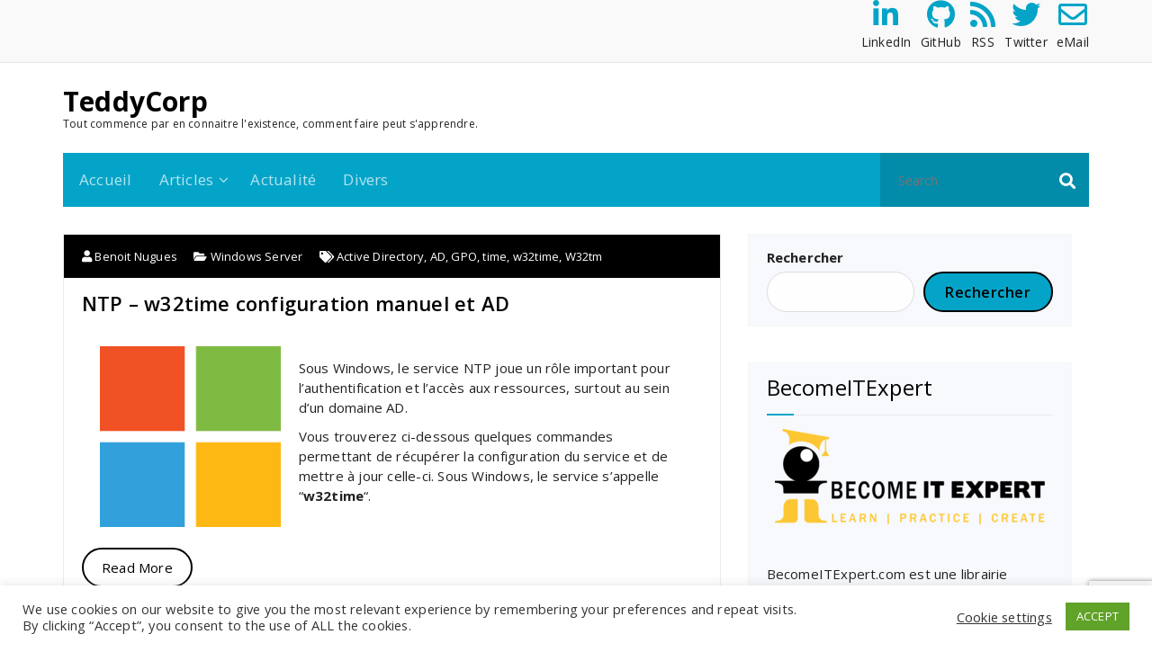

--- FILE ---
content_type: text/html; charset=UTF-8
request_url: https://teddycorp.net/tag/w32time/
body_size: 28404
content:
<!DOCTYPE html>
<html lang="fr-FR">
	<head>
	<meta charset="UTF-8">
	<meta name="viewport" content="width=device-width, initial-scale=1">
	<link rel="profile" href="http://gmpg.org/xfn/11">
	<link rel="pingback" href="https://teddycorp.net/xmlrpc.php">

	<meta name='robots' content='index, follow, max-image-preview:large, max-snippet:-1, max-video-preview:-1' />
<script>window._wca = window._wca || [];</script>

	<!-- This site is optimized with the Yoast SEO plugin v26.8 - https://yoast.com/product/yoast-seo-wordpress/ -->
	<title>Archives des w32time - TeddyCorp</title>
	<link rel="canonical" href="https://teddycorp.net/tag/w32time/" />
	<meta property="og:locale" content="fr_FR" />
	<meta property="og:type" content="article" />
	<meta property="og:title" content="Archives des w32time - TeddyCorp" />
	<meta property="og:url" content="https://teddycorp.net/tag/w32time/" />
	<meta property="og:site_name" content="TeddyCorp" />
	<meta name="twitter:card" content="summary_large_image" />
	<meta name="twitter:site" content="@BenoitNgs" />
	<script type="application/ld+json" class="yoast-schema-graph">{"@context":"https://schema.org","@graph":[{"@type":"CollectionPage","@id":"https://teddycorp.net/tag/w32time/","url":"https://teddycorp.net/tag/w32time/","name":"Archives des w32time - TeddyCorp","isPartOf":{"@id":"https://teddycorp.net/#website"},"breadcrumb":{"@id":"https://teddycorp.net/tag/w32time/#breadcrumb"},"inLanguage":"fr-FR"},{"@type":"BreadcrumbList","@id":"https://teddycorp.net/tag/w32time/#breadcrumb","itemListElement":[{"@type":"ListItem","position":1,"name":"Accueil","item":"https://teddycorp.net/"},{"@type":"ListItem","position":2,"name":"w32time"}]},{"@type":"WebSite","@id":"https://teddycorp.net/#website","url":"https://teddycorp.net/","name":"TeddyCorp","description":"Tout commence par en connaitre l&#039;existence, comment faire peut s&#039;apprendre.","publisher":{"@id":"https://teddycorp.net/#/schema/person/819bc5cff3fecaf820beabef17f2c35f"},"potentialAction":[{"@type":"SearchAction","target":{"@type":"EntryPoint","urlTemplate":"https://teddycorp.net/?s={search_term_string}"},"query-input":{"@type":"PropertyValueSpecification","valueRequired":true,"valueName":"search_term_string"}}],"inLanguage":"fr-FR"},{"@type":["Person","Organization"],"@id":"https://teddycorp.net/#/schema/person/819bc5cff3fecaf820beabef17f2c35f","name":"Benoit Nugues","image":{"@type":"ImageObject","inLanguage":"fr-FR","@id":"https://teddycorp.net/#/schema/person/image/","url":"https://secure.gravatar.com/avatar/f0b7c90eca508b8edb9955e686f3af700450805212848aa75f8c7075e660d715?s=96&d=mm&r=g","contentUrl":"https://secure.gravatar.com/avatar/f0b7c90eca508b8edb9955e686f3af700450805212848aa75f8c7075e660d715?s=96&d=mm&r=g","caption":"Benoit Nugues"},"logo":{"@id":"https://teddycorp.net/#/schema/person/image/"},"sameAs":["https://teddycorp.net/","https://www.linkedin.com/in/benoit-nugues-b6bb1597/","https://x.com/BenoitNgs"]}]}</script>
	<!-- / Yoast SEO plugin. -->


<link rel='dns-prefetch' href='//stats.wp.com' />
<link rel='dns-prefetch' href='//www.googletagmanager.com' />
<link rel='dns-prefetch' href='//fonts.googleapis.com' />
<link rel='dns-prefetch' href='//pagead2.googlesyndication.com' />
<link rel="alternate" type="application/rss+xml" title="TeddyCorp &raquo; Flux" href="https://teddycorp.net/feed/" />
<link rel="alternate" type="application/rss+xml" title="TeddyCorp &raquo; Flux des commentaires" href="https://teddycorp.net/comments/feed/" />
<link rel="alternate" type="application/rss+xml" title="TeddyCorp &raquo; Flux de l’étiquette w32time" href="https://teddycorp.net/tag/w32time/feed/" />
<style id='wp-img-auto-sizes-contain-inline-css' type='text/css'>
img:is([sizes=auto i],[sizes^="auto," i]){contain-intrinsic-size:3000px 1500px}
/*# sourceURL=wp-img-auto-sizes-contain-inline-css */
</style>
<link rel='stylesheet' id='dashicons-css' href='https://teddycorp.net/wp-includes/css/dashicons.min.css?ver=e0b78a3aa6fe5ba0368603f050bbe233' type='text/css' media='all' />
<link rel='stylesheet' id='post-views-counter-frontend-css' href='https://teddycorp.net/wp-content/plugins/post-views-counter/css/frontend.css?ver=1.7.3' type='text/css' media='all' />
<style id='wp-emoji-styles-inline-css' type='text/css'>

	img.wp-smiley, img.emoji {
		display: inline !important;
		border: none !important;
		box-shadow: none !important;
		height: 1em !important;
		width: 1em !important;
		margin: 0 0.07em !important;
		vertical-align: -0.1em !important;
		background: none !important;
		padding: 0 !important;
	}
/*# sourceURL=wp-emoji-styles-inline-css */
</style>
<link rel='stylesheet' id='wp-block-library-css' href='https://teddycorp.net/wp-includes/css/dist/block-library/style.min.css?ver=e0b78a3aa6fe5ba0368603f050bbe233' type='text/css' media='all' />
<style id='wp-block-image-inline-css' type='text/css'>
.wp-block-image>a,.wp-block-image>figure>a{display:inline-block}.wp-block-image img{box-sizing:border-box;height:auto;max-width:100%;vertical-align:bottom}@media not (prefers-reduced-motion){.wp-block-image img.hide{visibility:hidden}.wp-block-image img.show{animation:show-content-image .4s}}.wp-block-image[style*=border-radius] img,.wp-block-image[style*=border-radius]>a{border-radius:inherit}.wp-block-image.has-custom-border img{box-sizing:border-box}.wp-block-image.aligncenter{text-align:center}.wp-block-image.alignfull>a,.wp-block-image.alignwide>a{width:100%}.wp-block-image.alignfull img,.wp-block-image.alignwide img{height:auto;width:100%}.wp-block-image .aligncenter,.wp-block-image .alignleft,.wp-block-image .alignright,.wp-block-image.aligncenter,.wp-block-image.alignleft,.wp-block-image.alignright{display:table}.wp-block-image .aligncenter>figcaption,.wp-block-image .alignleft>figcaption,.wp-block-image .alignright>figcaption,.wp-block-image.aligncenter>figcaption,.wp-block-image.alignleft>figcaption,.wp-block-image.alignright>figcaption{caption-side:bottom;display:table-caption}.wp-block-image .alignleft{float:left;margin:.5em 1em .5em 0}.wp-block-image .alignright{float:right;margin:.5em 0 .5em 1em}.wp-block-image .aligncenter{margin-left:auto;margin-right:auto}.wp-block-image :where(figcaption){margin-bottom:1em;margin-top:.5em}.wp-block-image.is-style-circle-mask img{border-radius:9999px}@supports ((-webkit-mask-image:none) or (mask-image:none)) or (-webkit-mask-image:none){.wp-block-image.is-style-circle-mask img{border-radius:0;-webkit-mask-image:url('data:image/svg+xml;utf8,<svg viewBox="0 0 100 100" xmlns="http://www.w3.org/2000/svg"><circle cx="50" cy="50" r="50"/></svg>');mask-image:url('data:image/svg+xml;utf8,<svg viewBox="0 0 100 100" xmlns="http://www.w3.org/2000/svg"><circle cx="50" cy="50" r="50"/></svg>');mask-mode:alpha;-webkit-mask-position:center;mask-position:center;-webkit-mask-repeat:no-repeat;mask-repeat:no-repeat;-webkit-mask-size:contain;mask-size:contain}}:root :where(.wp-block-image.is-style-rounded img,.wp-block-image .is-style-rounded img){border-radius:9999px}.wp-block-image figure{margin:0}.wp-lightbox-container{display:flex;flex-direction:column;position:relative}.wp-lightbox-container img{cursor:zoom-in}.wp-lightbox-container img:hover+button{opacity:1}.wp-lightbox-container button{align-items:center;backdrop-filter:blur(16px) saturate(180%);background-color:#5a5a5a40;border:none;border-radius:4px;cursor:zoom-in;display:flex;height:20px;justify-content:center;opacity:0;padding:0;position:absolute;right:16px;text-align:center;top:16px;width:20px;z-index:100}@media not (prefers-reduced-motion){.wp-lightbox-container button{transition:opacity .2s ease}}.wp-lightbox-container button:focus-visible{outline:3px auto #5a5a5a40;outline:3px auto -webkit-focus-ring-color;outline-offset:3px}.wp-lightbox-container button:hover{cursor:pointer;opacity:1}.wp-lightbox-container button:focus{opacity:1}.wp-lightbox-container button:focus,.wp-lightbox-container button:hover,.wp-lightbox-container button:not(:hover):not(:active):not(.has-background){background-color:#5a5a5a40;border:none}.wp-lightbox-overlay{box-sizing:border-box;cursor:zoom-out;height:100vh;left:0;overflow:hidden;position:fixed;top:0;visibility:hidden;width:100%;z-index:100000}.wp-lightbox-overlay .close-button{align-items:center;cursor:pointer;display:flex;justify-content:center;min-height:40px;min-width:40px;padding:0;position:absolute;right:calc(env(safe-area-inset-right) + 16px);top:calc(env(safe-area-inset-top) + 16px);z-index:5000000}.wp-lightbox-overlay .close-button:focus,.wp-lightbox-overlay .close-button:hover,.wp-lightbox-overlay .close-button:not(:hover):not(:active):not(.has-background){background:none;border:none}.wp-lightbox-overlay .lightbox-image-container{height:var(--wp--lightbox-container-height);left:50%;overflow:hidden;position:absolute;top:50%;transform:translate(-50%,-50%);transform-origin:top left;width:var(--wp--lightbox-container-width);z-index:9999999999}.wp-lightbox-overlay .wp-block-image{align-items:center;box-sizing:border-box;display:flex;height:100%;justify-content:center;margin:0;position:relative;transform-origin:0 0;width:100%;z-index:3000000}.wp-lightbox-overlay .wp-block-image img{height:var(--wp--lightbox-image-height);min-height:var(--wp--lightbox-image-height);min-width:var(--wp--lightbox-image-width);width:var(--wp--lightbox-image-width)}.wp-lightbox-overlay .wp-block-image figcaption{display:none}.wp-lightbox-overlay button{background:none;border:none}.wp-lightbox-overlay .scrim{background-color:#fff;height:100%;opacity:.9;position:absolute;width:100%;z-index:2000000}.wp-lightbox-overlay.active{visibility:visible}@media not (prefers-reduced-motion){.wp-lightbox-overlay.active{animation:turn-on-visibility .25s both}.wp-lightbox-overlay.active img{animation:turn-on-visibility .35s both}.wp-lightbox-overlay.show-closing-animation:not(.active){animation:turn-off-visibility .35s both}.wp-lightbox-overlay.show-closing-animation:not(.active) img{animation:turn-off-visibility .25s both}.wp-lightbox-overlay.zoom.active{animation:none;opacity:1;visibility:visible}.wp-lightbox-overlay.zoom.active .lightbox-image-container{animation:lightbox-zoom-in .4s}.wp-lightbox-overlay.zoom.active .lightbox-image-container img{animation:none}.wp-lightbox-overlay.zoom.active .scrim{animation:turn-on-visibility .4s forwards}.wp-lightbox-overlay.zoom.show-closing-animation:not(.active){animation:none}.wp-lightbox-overlay.zoom.show-closing-animation:not(.active) .lightbox-image-container{animation:lightbox-zoom-out .4s}.wp-lightbox-overlay.zoom.show-closing-animation:not(.active) .lightbox-image-container img{animation:none}.wp-lightbox-overlay.zoom.show-closing-animation:not(.active) .scrim{animation:turn-off-visibility .4s forwards}}@keyframes show-content-image{0%{visibility:hidden}99%{visibility:hidden}to{visibility:visible}}@keyframes turn-on-visibility{0%{opacity:0}to{opacity:1}}@keyframes turn-off-visibility{0%{opacity:1;visibility:visible}99%{opacity:0;visibility:visible}to{opacity:0;visibility:hidden}}@keyframes lightbox-zoom-in{0%{transform:translate(calc((-100vw + var(--wp--lightbox-scrollbar-width))/2 + var(--wp--lightbox-initial-left-position)),calc(-50vh + var(--wp--lightbox-initial-top-position))) scale(var(--wp--lightbox-scale))}to{transform:translate(-50%,-50%) scale(1)}}@keyframes lightbox-zoom-out{0%{transform:translate(-50%,-50%) scale(1);visibility:visible}99%{visibility:visible}to{transform:translate(calc((-100vw + var(--wp--lightbox-scrollbar-width))/2 + var(--wp--lightbox-initial-left-position)),calc(-50vh + var(--wp--lightbox-initial-top-position))) scale(var(--wp--lightbox-scale));visibility:hidden}}
/*# sourceURL=https://teddycorp.net/wp-includes/blocks/image/style.min.css */
</style>
<style id='wp-block-search-inline-css' type='text/css'>
.wp-block-search__button{margin-left:10px;word-break:normal}.wp-block-search__button.has-icon{line-height:0}.wp-block-search__button svg{height:1.25em;min-height:24px;min-width:24px;width:1.25em;fill:currentColor;vertical-align:text-bottom}:where(.wp-block-search__button){border:1px solid #ccc;padding:6px 10px}.wp-block-search__inside-wrapper{display:flex;flex:auto;flex-wrap:nowrap;max-width:100%}.wp-block-search__label{width:100%}.wp-block-search.wp-block-search__button-only .wp-block-search__button{box-sizing:border-box;display:flex;flex-shrink:0;justify-content:center;margin-left:0;max-width:100%}.wp-block-search.wp-block-search__button-only .wp-block-search__inside-wrapper{min-width:0!important;transition-property:width}.wp-block-search.wp-block-search__button-only .wp-block-search__input{flex-basis:100%;transition-duration:.3s}.wp-block-search.wp-block-search__button-only.wp-block-search__searchfield-hidden,.wp-block-search.wp-block-search__button-only.wp-block-search__searchfield-hidden .wp-block-search__inside-wrapper{overflow:hidden}.wp-block-search.wp-block-search__button-only.wp-block-search__searchfield-hidden .wp-block-search__input{border-left-width:0!important;border-right-width:0!important;flex-basis:0;flex-grow:0;margin:0;min-width:0!important;padding-left:0!important;padding-right:0!important;width:0!important}:where(.wp-block-search__input){appearance:none;border:1px solid #949494;flex-grow:1;font-family:inherit;font-size:inherit;font-style:inherit;font-weight:inherit;letter-spacing:inherit;line-height:inherit;margin-left:0;margin-right:0;min-width:3rem;padding:8px;text-decoration:unset!important;text-transform:inherit}:where(.wp-block-search__button-inside .wp-block-search__inside-wrapper){background-color:#fff;border:1px solid #949494;box-sizing:border-box;padding:4px}:where(.wp-block-search__button-inside .wp-block-search__inside-wrapper) .wp-block-search__input{border:none;border-radius:0;padding:0 4px}:where(.wp-block-search__button-inside .wp-block-search__inside-wrapper) .wp-block-search__input:focus{outline:none}:where(.wp-block-search__button-inside .wp-block-search__inside-wrapper) :where(.wp-block-search__button){padding:4px 8px}.wp-block-search.aligncenter .wp-block-search__inside-wrapper{margin:auto}.wp-block[data-align=right] .wp-block-search.wp-block-search__button-only .wp-block-search__inside-wrapper{float:right}
/*# sourceURL=https://teddycorp.net/wp-includes/blocks/search/style.min.css */
</style>
<style id='wp-block-code-inline-css' type='text/css'>
.wp-block-code{box-sizing:border-box}.wp-block-code code{
  /*!rtl:begin:ignore*/direction:ltr;display:block;font-family:inherit;overflow-wrap:break-word;text-align:initial;white-space:pre-wrap
  /*!rtl:end:ignore*/}
/*# sourceURL=https://teddycorp.net/wp-includes/blocks/code/style.min.css */
</style>
<style id='wp-block-paragraph-inline-css' type='text/css'>
.is-small-text{font-size:.875em}.is-regular-text{font-size:1em}.is-large-text{font-size:2.25em}.is-larger-text{font-size:3em}.has-drop-cap:not(:focus):first-letter{float:left;font-size:8.4em;font-style:normal;font-weight:100;line-height:.68;margin:.05em .1em 0 0;text-transform:uppercase}body.rtl .has-drop-cap:not(:focus):first-letter{float:none;margin-left:.1em}p.has-drop-cap.has-background{overflow:hidden}:root :where(p.has-background){padding:1.25em 2.375em}:where(p.has-text-color:not(.has-link-color)) a{color:inherit}p.has-text-align-left[style*="writing-mode:vertical-lr"],p.has-text-align-right[style*="writing-mode:vertical-rl"]{rotate:180deg}
/*# sourceURL=https://teddycorp.net/wp-includes/blocks/paragraph/style.min.css */
</style>
<style id='global-styles-inline-css' type='text/css'>
:root{--wp--preset--aspect-ratio--square: 1;--wp--preset--aspect-ratio--4-3: 4/3;--wp--preset--aspect-ratio--3-4: 3/4;--wp--preset--aspect-ratio--3-2: 3/2;--wp--preset--aspect-ratio--2-3: 2/3;--wp--preset--aspect-ratio--16-9: 16/9;--wp--preset--aspect-ratio--9-16: 9/16;--wp--preset--color--black: #000000;--wp--preset--color--cyan-bluish-gray: #abb8c3;--wp--preset--color--white: #ffffff;--wp--preset--color--pale-pink: #f78da7;--wp--preset--color--vivid-red: #cf2e2e;--wp--preset--color--luminous-vivid-orange: #ff6900;--wp--preset--color--luminous-vivid-amber: #fcb900;--wp--preset--color--light-green-cyan: #7bdcb5;--wp--preset--color--vivid-green-cyan: #00d084;--wp--preset--color--pale-cyan-blue: #8ed1fc;--wp--preset--color--vivid-cyan-blue: #0693e3;--wp--preset--color--vivid-purple: #9b51e0;--wp--preset--gradient--vivid-cyan-blue-to-vivid-purple: linear-gradient(135deg,rgb(6,147,227) 0%,rgb(155,81,224) 100%);--wp--preset--gradient--light-green-cyan-to-vivid-green-cyan: linear-gradient(135deg,rgb(122,220,180) 0%,rgb(0,208,130) 100%);--wp--preset--gradient--luminous-vivid-amber-to-luminous-vivid-orange: linear-gradient(135deg,rgb(252,185,0) 0%,rgb(255,105,0) 100%);--wp--preset--gradient--luminous-vivid-orange-to-vivid-red: linear-gradient(135deg,rgb(255,105,0) 0%,rgb(207,46,46) 100%);--wp--preset--gradient--very-light-gray-to-cyan-bluish-gray: linear-gradient(135deg,rgb(238,238,238) 0%,rgb(169,184,195) 100%);--wp--preset--gradient--cool-to-warm-spectrum: linear-gradient(135deg,rgb(74,234,220) 0%,rgb(151,120,209) 20%,rgb(207,42,186) 40%,rgb(238,44,130) 60%,rgb(251,105,98) 80%,rgb(254,248,76) 100%);--wp--preset--gradient--blush-light-purple: linear-gradient(135deg,rgb(255,206,236) 0%,rgb(152,150,240) 100%);--wp--preset--gradient--blush-bordeaux: linear-gradient(135deg,rgb(254,205,165) 0%,rgb(254,45,45) 50%,rgb(107,0,62) 100%);--wp--preset--gradient--luminous-dusk: linear-gradient(135deg,rgb(255,203,112) 0%,rgb(199,81,192) 50%,rgb(65,88,208) 100%);--wp--preset--gradient--pale-ocean: linear-gradient(135deg,rgb(255,245,203) 0%,rgb(182,227,212) 50%,rgb(51,167,181) 100%);--wp--preset--gradient--electric-grass: linear-gradient(135deg,rgb(202,248,128) 0%,rgb(113,206,126) 100%);--wp--preset--gradient--midnight: linear-gradient(135deg,rgb(2,3,129) 0%,rgb(40,116,252) 100%);--wp--preset--font-size--small: 13px;--wp--preset--font-size--medium: 20px;--wp--preset--font-size--large: 36px;--wp--preset--font-size--x-large: 42px;--wp--preset--spacing--20: 0.44rem;--wp--preset--spacing--30: 0.67rem;--wp--preset--spacing--40: 1rem;--wp--preset--spacing--50: 1.5rem;--wp--preset--spacing--60: 2.25rem;--wp--preset--spacing--70: 3.38rem;--wp--preset--spacing--80: 5.06rem;--wp--preset--shadow--natural: 6px 6px 9px rgba(0, 0, 0, 0.2);--wp--preset--shadow--deep: 12px 12px 50px rgba(0, 0, 0, 0.4);--wp--preset--shadow--sharp: 6px 6px 0px rgba(0, 0, 0, 0.2);--wp--preset--shadow--outlined: 6px 6px 0px -3px rgb(255, 255, 255), 6px 6px rgb(0, 0, 0);--wp--preset--shadow--crisp: 6px 6px 0px rgb(0, 0, 0);}:where(.is-layout-flex){gap: 0.5em;}:where(.is-layout-grid){gap: 0.5em;}body .is-layout-flex{display: flex;}.is-layout-flex{flex-wrap: wrap;align-items: center;}.is-layout-flex > :is(*, div){margin: 0;}body .is-layout-grid{display: grid;}.is-layout-grid > :is(*, div){margin: 0;}:where(.wp-block-columns.is-layout-flex){gap: 2em;}:where(.wp-block-columns.is-layout-grid){gap: 2em;}:where(.wp-block-post-template.is-layout-flex){gap: 1.25em;}:where(.wp-block-post-template.is-layout-grid){gap: 1.25em;}.has-black-color{color: var(--wp--preset--color--black) !important;}.has-cyan-bluish-gray-color{color: var(--wp--preset--color--cyan-bluish-gray) !important;}.has-white-color{color: var(--wp--preset--color--white) !important;}.has-pale-pink-color{color: var(--wp--preset--color--pale-pink) !important;}.has-vivid-red-color{color: var(--wp--preset--color--vivid-red) !important;}.has-luminous-vivid-orange-color{color: var(--wp--preset--color--luminous-vivid-orange) !important;}.has-luminous-vivid-amber-color{color: var(--wp--preset--color--luminous-vivid-amber) !important;}.has-light-green-cyan-color{color: var(--wp--preset--color--light-green-cyan) !important;}.has-vivid-green-cyan-color{color: var(--wp--preset--color--vivid-green-cyan) !important;}.has-pale-cyan-blue-color{color: var(--wp--preset--color--pale-cyan-blue) !important;}.has-vivid-cyan-blue-color{color: var(--wp--preset--color--vivid-cyan-blue) !important;}.has-vivid-purple-color{color: var(--wp--preset--color--vivid-purple) !important;}.has-black-background-color{background-color: var(--wp--preset--color--black) !important;}.has-cyan-bluish-gray-background-color{background-color: var(--wp--preset--color--cyan-bluish-gray) !important;}.has-white-background-color{background-color: var(--wp--preset--color--white) !important;}.has-pale-pink-background-color{background-color: var(--wp--preset--color--pale-pink) !important;}.has-vivid-red-background-color{background-color: var(--wp--preset--color--vivid-red) !important;}.has-luminous-vivid-orange-background-color{background-color: var(--wp--preset--color--luminous-vivid-orange) !important;}.has-luminous-vivid-amber-background-color{background-color: var(--wp--preset--color--luminous-vivid-amber) !important;}.has-light-green-cyan-background-color{background-color: var(--wp--preset--color--light-green-cyan) !important;}.has-vivid-green-cyan-background-color{background-color: var(--wp--preset--color--vivid-green-cyan) !important;}.has-pale-cyan-blue-background-color{background-color: var(--wp--preset--color--pale-cyan-blue) !important;}.has-vivid-cyan-blue-background-color{background-color: var(--wp--preset--color--vivid-cyan-blue) !important;}.has-vivid-purple-background-color{background-color: var(--wp--preset--color--vivid-purple) !important;}.has-black-border-color{border-color: var(--wp--preset--color--black) !important;}.has-cyan-bluish-gray-border-color{border-color: var(--wp--preset--color--cyan-bluish-gray) !important;}.has-white-border-color{border-color: var(--wp--preset--color--white) !important;}.has-pale-pink-border-color{border-color: var(--wp--preset--color--pale-pink) !important;}.has-vivid-red-border-color{border-color: var(--wp--preset--color--vivid-red) !important;}.has-luminous-vivid-orange-border-color{border-color: var(--wp--preset--color--luminous-vivid-orange) !important;}.has-luminous-vivid-amber-border-color{border-color: var(--wp--preset--color--luminous-vivid-amber) !important;}.has-light-green-cyan-border-color{border-color: var(--wp--preset--color--light-green-cyan) !important;}.has-vivid-green-cyan-border-color{border-color: var(--wp--preset--color--vivid-green-cyan) !important;}.has-pale-cyan-blue-border-color{border-color: var(--wp--preset--color--pale-cyan-blue) !important;}.has-vivid-cyan-blue-border-color{border-color: var(--wp--preset--color--vivid-cyan-blue) !important;}.has-vivid-purple-border-color{border-color: var(--wp--preset--color--vivid-purple) !important;}.has-vivid-cyan-blue-to-vivid-purple-gradient-background{background: var(--wp--preset--gradient--vivid-cyan-blue-to-vivid-purple) !important;}.has-light-green-cyan-to-vivid-green-cyan-gradient-background{background: var(--wp--preset--gradient--light-green-cyan-to-vivid-green-cyan) !important;}.has-luminous-vivid-amber-to-luminous-vivid-orange-gradient-background{background: var(--wp--preset--gradient--luminous-vivid-amber-to-luminous-vivid-orange) !important;}.has-luminous-vivid-orange-to-vivid-red-gradient-background{background: var(--wp--preset--gradient--luminous-vivid-orange-to-vivid-red) !important;}.has-very-light-gray-to-cyan-bluish-gray-gradient-background{background: var(--wp--preset--gradient--very-light-gray-to-cyan-bluish-gray) !important;}.has-cool-to-warm-spectrum-gradient-background{background: var(--wp--preset--gradient--cool-to-warm-spectrum) !important;}.has-blush-light-purple-gradient-background{background: var(--wp--preset--gradient--blush-light-purple) !important;}.has-blush-bordeaux-gradient-background{background: var(--wp--preset--gradient--blush-bordeaux) !important;}.has-luminous-dusk-gradient-background{background: var(--wp--preset--gradient--luminous-dusk) !important;}.has-pale-ocean-gradient-background{background: var(--wp--preset--gradient--pale-ocean) !important;}.has-electric-grass-gradient-background{background: var(--wp--preset--gradient--electric-grass) !important;}.has-midnight-gradient-background{background: var(--wp--preset--gradient--midnight) !important;}.has-small-font-size{font-size: var(--wp--preset--font-size--small) !important;}.has-medium-font-size{font-size: var(--wp--preset--font-size--medium) !important;}.has-large-font-size{font-size: var(--wp--preset--font-size--large) !important;}.has-x-large-font-size{font-size: var(--wp--preset--font-size--x-large) !important;}
/*# sourceURL=global-styles-inline-css */
</style>

<style id='classic-theme-styles-inline-css' type='text/css'>
/*! This file is auto-generated */
.wp-block-button__link{color:#fff;background-color:#32373c;border-radius:9999px;box-shadow:none;text-decoration:none;padding:calc(.667em + 2px) calc(1.333em + 2px);font-size:1.125em}.wp-block-file__button{background:#32373c;color:#fff;text-decoration:none}
/*# sourceURL=/wp-includes/css/classic-themes.min.css */
</style>
<link rel='stylesheet' id='contact-form-7-css' href='https://teddycorp.net/wp-content/plugins/contact-form-7/includes/css/styles.css?ver=6.1.4' type='text/css' media='all' />
<link rel='stylesheet' id='cookie-law-info-css' href='https://teddycorp.net/wp-content/plugins/cookie-law-info/legacy/public/css/cookie-law-info-public.css?ver=3.4.0' type='text/css' media='all' />
<link rel='stylesheet' id='cookie-law-info-gdpr-css' href='https://teddycorp.net/wp-content/plugins/cookie-law-info/legacy/public/css/cookie-law-info-gdpr.css?ver=3.4.0' type='text/css' media='all' />
<link rel='stylesheet' id='woocommerce-layout-css' href='https://teddycorp.net/wp-content/plugins/woocommerce/assets/css/woocommerce-layout.css?ver=10.4.3' type='text/css' media='all' />
<style id='woocommerce-layout-inline-css' type='text/css'>

	.infinite-scroll .woocommerce-pagination {
		display: none;
	}
/*# sourceURL=woocommerce-layout-inline-css */
</style>
<link rel='stylesheet' id='woocommerce-smallscreen-css' href='https://teddycorp.net/wp-content/plugins/woocommerce/assets/css/woocommerce-smallscreen.css?ver=10.4.3' type='text/css' media='only screen and (max-width: 768px)' />
<link rel='stylesheet' id='woocommerce-general-css' href='https://teddycorp.net/wp-content/plugins/woocommerce/assets/css/woocommerce.css?ver=10.4.3' type='text/css' media='all' />
<style id='woocommerce-inline-inline-css' type='text/css'>
.woocommerce form .form-row .required { visibility: visible; }
/*# sourceURL=woocommerce-inline-inline-css */
</style>
<link rel='stylesheet' id='default-css' href='https://teddycorp.net/wp-content/themes/specia-standard-11.0/css/colors/default.css?ver=e0b78a3aa6fe5ba0368603f050bbe233' type='text/css' media='all' />
<link rel='stylesheet' id='owl-carousel-css' href='https://teddycorp.net/wp-content/themes/specia-standard-11.0/css/owl.carousel.css?ver=e0b78a3aa6fe5ba0368603f050bbe233' type='text/css' media='all' />
<link rel='stylesheet' id='bootstrap-css' href='https://teddycorp.net/wp-content/themes/specia-standard-11.0/css/bootstrap.css?ver=e0b78a3aa6fe5ba0368603f050bbe233' type='text/css' media='all' />
<link rel='stylesheet' id='woo-css' href='https://teddycorp.net/wp-content/themes/specia-standard-11.0/css/fabify/woo.css?ver=e0b78a3aa6fe5ba0368603f050bbe233' type='text/css' media='all' />
<link rel='stylesheet' id='specia-widget-css' href='https://teddycorp.net/wp-content/themes/specia-standard-11.0/css/fabify/widget.css?ver=e0b78a3aa6fe5ba0368603f050bbe233' type='text/css' media='all' />
<link rel='stylesheet' id='specia-hover-css' href='https://teddycorp.net/wp-content/themes/specia-standard-11.0/css/hover.css?ver=e0b78a3aa6fe5ba0368603f050bbe233' type='text/css' media='all' />
<link rel='stylesheet' id='specia-portfolio-effects-css' href='https://teddycorp.net/wp-content/themes/specia-standard-11.0/css/portfolio-effects.css?ver=e0b78a3aa6fe5ba0368603f050bbe233' type='text/css' media='all' />
<link rel='stylesheet' id='specia-service-effects-css' href='https://teddycorp.net/wp-content/themes/specia-standard-11.0/css/service-effects.css?ver=e0b78a3aa6fe5ba0368603f050bbe233' type='text/css' media='all' />
<link rel='stylesheet' id='animate-css' href='https://teddycorp.net/wp-content/themes/specia-standard-11.0/css/animate.min.css?ver=e0b78a3aa6fe5ba0368603f050bbe233' type='text/css' media='all' />
<link rel='stylesheet' id='text-animate-css' href='https://teddycorp.net/wp-content/themes/specia-standard-11.0/css/text-animate.css?ver=e0b78a3aa6fe5ba0368603f050bbe233' type='text/css' media='all' />
<link rel='stylesheet' id='specia-text-rotator-css' href='https://teddycorp.net/wp-content/themes/specia-standard-11.0/css/text-rotator.css?ver=e0b78a3aa6fe5ba0368603f050bbe233' type='text/css' media='all' />
<link rel='stylesheet' id='specia-typography-css' href='https://teddycorp.net/wp-content/themes/specia-standard-11.0/css/typography.css?ver=e0b78a3aa6fe5ba0368603f050bbe233' type='text/css' media='all' />
<link rel='stylesheet' id='top-widget-css' href='https://teddycorp.net/wp-content/themes/specia-standard-11.0/css/top-widget.css?ver=e0b78a3aa6fe5ba0368603f050bbe233' type='text/css' media='all' />
<link rel='stylesheet' id='specia-form-css' href='https://teddycorp.net/wp-content/themes/specia-standard-11.0/css/form.css?ver=e0b78a3aa6fe5ba0368603f050bbe233' type='text/css' media='all' />
<link rel='stylesheet' id='specia-menus-css' href='https://teddycorp.net/wp-content/themes/specia-standard-11.0/css/menus.css?ver=e0b78a3aa6fe5ba0368603f050bbe233' type='text/css' media='all' />
<link rel='stylesheet' id='specia-layout-css' href='https://teddycorp.net/wp-content/themes/specia-standard-11.0/css/layout.css?ver=e0b78a3aa6fe5ba0368603f050bbe233' type='text/css' media='all' />
<link rel='stylesheet' id='specia-font-awesome-css' href='https://teddycorp.net/wp-content/themes/specia-standard-11.0/inc/fonts/font-awesome/css/font-awesome.min.css?ver=e0b78a3aa6fe5ba0368603f050bbe233' type='text/css' media='all' />
<link rel='stylesheet' id='specia-style-css' href='https://teddycorp.net/wp-content/themes/specia-standard-11.0/style.css?ver=e0b78a3aa6fe5ba0368603f050bbe233' type='text/css' media='all' />
<style id='specia-style-inline-css' type='text/css'>
.logo img {
					max-width: 140px;
				}
	@media (min-width: 992px) {#specia-primary-content {
					max-width:65%;
					flex-basis:65%;
				}
#specia-secondary-content {
					max-width:35%;
					flex-basis:35%;
				}}
.breadcrumb .background-overlay {
					min-height: 50px;
				}
.bt-primary,a.bt-primary,button.bt-primary,.more-link,a.more-link, .wpcf7-submit,input.wpcf7-submit,div.tagcloud a,.widget .woocommerce-product-search input[type='search'],.widget .search-form input[type='search'],input[type='submit'],button[type='submit'],.woo-sidebar .woocommerce-mini-cart__buttons.buttons .button,footer .woocommerce-mini-cart__buttons.buttons .button,.woocommerce ul.products li.product .button, .woocommerce nav.woocommerce-pagination ul li a,.woocommerce nav.woocommerce-pagination ul li span,.top-scroll,.woocommerce-cart .wc-proceed-to-checkout a.checkout-button,.woocommerce table.cart td.actions .input-text,.woocommerce-page #content table.cart td.actions .input-text,.woocommerce-page table.cart td.actions .input-text,.team-single-image .chat-button a,a.button,.woocommerce .yith-wcwl-add-button a.add_to_wishlist {
					border-radius: 100px !important;
				}

/*# sourceURL=specia-style-inline-css */
</style>
<link rel='stylesheet' id='specia-media-query-css' href='https://teddycorp.net/wp-content/themes/specia-standard-11.0/css/media-query.css?ver=e0b78a3aa6fe5ba0368603f050bbe233' type='text/css' media='all' />
<link rel='stylesheet' id='specia-fonts-css' href='//fonts.googleapis.com/css?family=Open+Sans%3A300%2C400%2C600%2C700%2C800%7CRaleway%3A400%2C700&#038;subset=latin%2Clatin-ext' type='text/css' media='all' />
<link rel='stylesheet' id='wp-featherlight-css' href='https://teddycorp.net/wp-content/plugins/wp-featherlight/css/wp-featherlight.min.css?ver=1.3.4' type='text/css' media='all' />
<script type="text/javascript" src="https://teddycorp.net/wp-includes/js/jquery/jquery.min.js?ver=3.7.1" id="jquery-core-js"></script>
<script type="text/javascript" src="https://teddycorp.net/wp-includes/js/jquery/jquery-migrate.min.js?ver=3.4.1" id="jquery-migrate-js"></script>
<script type="text/javascript" id="cookie-law-info-js-extra">
/* <![CDATA[ */
var Cli_Data = {"nn_cookie_ids":["pvc_visits[0]","cookielawinfo-checkbox-advertisement","tk_or","tk_r3d","tk_lr"],"cookielist":[],"non_necessary_cookies":{"analytics":["tk_or","tk_r3d","tk_lr"],"others":["pvc_visits[0]"]},"ccpaEnabled":"","ccpaRegionBased":"","ccpaBarEnabled":"","strictlyEnabled":["necessary","obligatoire"],"ccpaType":"gdpr","js_blocking":"1","custom_integration":"","triggerDomRefresh":"","secure_cookies":""};
var cli_cookiebar_settings = {"animate_speed_hide":"500","animate_speed_show":"500","background":"#FFF","border":"#b1a6a6c2","border_on":"","button_1_button_colour":"#61a229","button_1_button_hover":"#4e8221","button_1_link_colour":"#fff","button_1_as_button":"1","button_1_new_win":"","button_2_button_colour":"#333","button_2_button_hover":"#292929","button_2_link_colour":"#444","button_2_as_button":"","button_2_hidebar":"","button_3_button_colour":"#3566bb","button_3_button_hover":"#2a5296","button_3_link_colour":"#fff","button_3_as_button":"1","button_3_new_win":"","button_4_button_colour":"#000","button_4_button_hover":"#000000","button_4_link_colour":"#333333","button_4_as_button":"","button_7_button_colour":"#61a229","button_7_button_hover":"#4e8221","button_7_link_colour":"#fff","button_7_as_button":"1","button_7_new_win":"","font_family":"inherit","header_fix":"","notify_animate_hide":"1","notify_animate_show":"","notify_div_id":"#cookie-law-info-bar","notify_position_horizontal":"right","notify_position_vertical":"bottom","scroll_close":"1","scroll_close_reload":"","accept_close_reload":"","reject_close_reload":"","showagain_tab":"","showagain_background":"#fff","showagain_border":"#000","showagain_div_id":"#cookie-law-info-again","showagain_x_position":"100px","text":"#333333","show_once_yn":"1","show_once":"60000","logging_on":"","as_popup":"","popup_overlay":"1","bar_heading_text":"","cookie_bar_as":"banner","popup_showagain_position":"bottom-right","widget_position":"left"};
var log_object = {"ajax_url":"https://teddycorp.net/wp-admin/admin-ajax.php"};
//# sourceURL=cookie-law-info-js-extra
/* ]]> */
</script>
<script type="text/javascript" src="https://teddycorp.net/wp-content/plugins/cookie-law-info/legacy/public/js/cookie-law-info-public.js?ver=3.4.0" id="cookie-law-info-js"></script>
<script type="text/javascript" src="https://teddycorp.net/wp-content/plugins/woocommerce/assets/js/jquery-blockui/jquery.blockUI.min.js?ver=2.7.0-wc.10.4.3" id="wc-jquery-blockui-js" defer="defer" data-wp-strategy="defer"></script>
<script type="text/javascript" id="wc-add-to-cart-js-extra">
/* <![CDATA[ */
var wc_add_to_cart_params = {"ajax_url":"/wp-admin/admin-ajax.php","wc_ajax_url":"/?wc-ajax=%%endpoint%%","i18n_view_cart":"Voir le panier","cart_url":"https://teddycorp.net/?page_id=634","is_cart":"","cart_redirect_after_add":"no"};
//# sourceURL=wc-add-to-cart-js-extra
/* ]]> */
</script>
<script type="text/javascript" src="https://teddycorp.net/wp-content/plugins/woocommerce/assets/js/frontend/add-to-cart.min.js?ver=10.4.3" id="wc-add-to-cart-js" defer="defer" data-wp-strategy="defer"></script>
<script type="text/javascript" src="https://teddycorp.net/wp-content/plugins/woocommerce/assets/js/js-cookie/js.cookie.min.js?ver=2.1.4-wc.10.4.3" id="wc-js-cookie-js" defer="defer" data-wp-strategy="defer"></script>
<script type="text/javascript" id="woocommerce-js-extra">
/* <![CDATA[ */
var woocommerce_params = {"ajax_url":"/wp-admin/admin-ajax.php","wc_ajax_url":"/?wc-ajax=%%endpoint%%","i18n_password_show":"Afficher le mot de passe","i18n_password_hide":"Masquer le mot de passe"};
//# sourceURL=woocommerce-js-extra
/* ]]> */
</script>
<script type="text/javascript" src="https://teddycorp.net/wp-content/plugins/woocommerce/assets/js/frontend/woocommerce.min.js?ver=10.4.3" id="woocommerce-js" defer="defer" data-wp-strategy="defer"></script>
<script type="text/javascript" src="https://teddycorp.net/wp-content/themes/specia-standard-11.0/js/owl.carousel.min.js?ver=e0b78a3aa6fe5ba0368603f050bbe233" id="owl-carousel-js"></script>
<script type="text/javascript" src="https://teddycorp.net/wp-content/themes/specia-standard-11.0/js/bootstrap.min.js?ver=e0b78a3aa6fe5ba0368603f050bbe233" id="bootstrap-js"></script>
<script type="text/javascript" src="https://teddycorp.net/wp-content/themes/specia-standard-11.0/js/jquery.simple-text-rotator.min.js?ver=e0b78a3aa6fe5ba0368603f050bbe233" id="specia-text-rotator-js"></script>
<script type="text/javascript" src="https://teddycorp.net/wp-content/themes/specia-standard-11.0/js/wow.min.js?ver=e0b78a3aa6fe5ba0368603f050bbe233" id="wow-min-js"></script>
<script type="text/javascript" src="https://teddycorp.net/wp-content/themes/specia-standard-11.0/js/component.js?ver=e0b78a3aa6fe5ba0368603f050bbe233" id="specia-service-component-js"></script>
<script type="text/javascript" src="https://teddycorp.net/wp-content/themes/specia-standard-11.0/js/modernizr.custom.js?ver=e0b78a3aa6fe5ba0368603f050bbe233" id="specia-service-modernizr-custom-js"></script>
<script type="text/javascript" src="https://teddycorp.net/wp-content/themes/specia-standard-11.0/js/custom.js?ver=e0b78a3aa6fe5ba0368603f050bbe233" id="specia-custom-js-js"></script>
<script type="text/javascript" src="https://teddycorp.net/wp-content/themes/specia-standard-11.0/js/text-animate.js?ver=e0b78a3aa6fe5ba0368603f050bbe233" id="specia-text-animate-js-js"></script>
<script type="text/javascript" src="https://stats.wp.com/s-202605.js" id="woocommerce-analytics-js" defer="defer" data-wp-strategy="defer"></script>

<!-- Extrait de code de la balise Google (gtag.js) ajouté par Site Kit -->
<!-- Extrait Google Analytics ajouté par Site Kit -->
<script type="text/javascript" src="https://www.googletagmanager.com/gtag/js?id=G-ZVT4DHG6TH" id="google_gtagjs-js" async></script>
<script type="text/javascript" id="google_gtagjs-js-after">
/* <![CDATA[ */
window.dataLayer = window.dataLayer || [];function gtag(){dataLayer.push(arguments);}
gtag("set","linker",{"domains":["teddycorp.net"]});
gtag("js", new Date());
gtag("set", "developer_id.dZTNiMT", true);
gtag("config", "G-ZVT4DHG6TH");
//# sourceURL=google_gtagjs-js-after
/* ]]> */
</script>
<link rel="https://api.w.org/" href="https://teddycorp.net/wp-json/" /><link rel="alternate" title="JSON" type="application/json" href="https://teddycorp.net/wp-json/wp/v2/tags/12" /><link rel="EditURI" type="application/rsd+xml" title="RSD" href="https://teddycorp.net/xmlrpc.php?rsd" />

<meta name="generator" content="Site Kit by Google 1.171.0" /><style>body.boxed { background:url("https://teddycorp.net/wp-content/themes/specia-standard-11.0/images/bg-pattern/bg-img1.png");}</style><style type="text/css">
/*=========================================
    Primary Color
=========================================*/
/* Header CSS */

::selection {
    background-color: #04a4c8;
}

.bdt-button-icon-align-right path {
    stroke: #04a4c8;
}

.single-view-portfolio-member .portfolio_info strong::before,
.single-view-team-member .member_info strong::before,
.footer-copyright .copyright-text a,
.feature-block .lower-content .icon,
.slider-section-twenty .owl-carousel.arrows-transparent .owl-nav [class*=owl-] i,
.slider-section-twenty .slider-btn-play i,
.header-widget-news .widget .widget_title:before,
.nav-twenty .navigation .menubar .menu-wrap > li.active > a,
.nav-twenty .navigation .menubar .menu-wrap > li.btn-home.current > a,
.nav-twenty .navigation .menubar .menu-wrap > li:hover > a,
.nav-twenty .navigation .menubar .menu-wrap > li.focus > a,
.nav-eighteen .navigation .menubar .menu-wrap > li.dropdown:hover > a:after,
.nav-eighteen .navigation .menubar .menu-wrap > li:hover > a,
.nav-eighteen .navigation .menubar .menu-wrap > li.focus > a,
.nav-eighteen .navigation .menubar .menu-wrap > li.active > a,
.nav-seventeen .menu-right .contact-info span.text,
.nav-seventeen .menu-right .contact-icon,
.nav-seventeen .menubar .menu-wrap>.menu-item:hover > a,
.nav-seventeen .menubar .menu-wrap>.menu-item:focus > a,
.nav-seventeen .menubar .menu-wrap>.menu-item.focus > a,
.nav-seventeen .menubar .menu-wrap>.menu-item.active > a,
.nav-sixteen .menubar .menu-wrap>.menu-item:hover > a,
.nav-sixteen .menubar .menu-wrap>.menu-item:focus > a,
.nav-sixteen .menubar .menu-wrap>.menu-item.focus > a,
.nav-sixteen .menubar .menu-wrap>.menu-item.active > a,
.nav-fifteen .menubar .menu-wrap>.menu-item:hover > a,
.nav-fifteen .menubar .menu-wrap>.menu-item:focus > a,
.nav-fifteen .menubar .menu-wrap>.menu-item.focus > a,
.nav-fifteen .menubar .menu-wrap>.menu-item.active > a,
.slider-section-fourteen .specia-content h6,
.slider-section-fourteen .slider-btn-play .video-play,
.slider-section-fourteen .bt-white-border:hover,
.slider-section-fourteen .bt-white-border:focus,
.slider-section-fourteen .bt-white:hover,
.slider-section-fourteen .bt-white:focus,
.slider-section-fourteen .bt-white,
.slider-section-fourteen .specia-content h6,
.nav-fourteen .menubar .menu-wrap>.menu-item:hover > a,
.nav-fourteen .menubar .menu-wrap>.menu-item:focus > a,
.nav-fourteen .menubar .menu-wrap>.menu-item.focus > a,
.nav-fourteen .menubar .menu-wrap>.menu-item.active > a,
.thirteen-service-box .inner-box .icon-box,
.call-to-action-thirteen .call-btn-1:hover,
.nav-thirteen .menubar .menu-wrap>.menu-item:hover > a,
.nav-thirteen .menubar .menu-wrap>.menu-item:focus > a,
.nav-thirteen .menubar .menu-wrap>.menu-item.focus > a,
.nav-thirteen .menubar .menu-wrap>.menu-item.active > a,
.bdt-advanced-icon-box-readmore,
.call-to-action-eleven .subtitle i,
.nav-eleven .menubar .menu-wrap>.menu-item:hover > a,
.nav-eleven .menubar .menu-wrap>.menu-item:focus > a,
.nav-eleven .menubar .menu-wrap>.menu-item.focus > a,
.nav-eleven .menubar .menu-wrap>.menu-item.active > a,
.service-nifty .service-box .service-bg-icon,
.service-nifty .service-box:hover .service-title a,
.service-nifty .service-box:focus-within .service-title a,
.service-nifty .service-box .specia-icon:before,
.call-to-action-ten .call-btn-1:hover,
.call-to-action-ten p,
.call-to-action-ten h2 span.rotate,
.webstrap-service-box .service-description .more-link:after,
.webstrap-service-box .back-part .more-link,
.call-to-action-nine .call-btn-1:hover,
.call-to-action-nine h2,
.slider-section-nine .owl-carousel.arrows-transparent .owl-nav [class*=owl-] i,
.slider-section-nine .specia-content .video-play,
.slider-section-nine .specia-content .bt-white-border:hover,
.slider-section-nine .specia-content .bt-white-border:focus,
.slider-section-nine .specia-content .bt-white:hover,
.slider-section-nine .specia-content .bt-white:focus,
.slider-section-nine .specia-content .bt-white,
.service-spyropress .service-box:hover .service-title a,
.service-spyropress .service-box:focus-within .service-title a,
.service-spyropress .service-box .specia-icon:before,
.call-to-action-eight .call-btn-1:hover,
.call-to-action-eight .call-wrapper a:hover,
.slider-wrapper.slider-section-eight .specia-content h6,
.service-benzer .service-description .more-link:after,
.service-benzer .service-icon-box i,
.call-to-action-seven .call-icon-box,
.call-to-action-seven .call-btn-1:hover,
.call-to-action-six .call-btn-1:hover,
.call-to-action-four .call-title,
.service-proficient .service-box .service-icon,
.call-to-action-two .call-btn-2:hover,
.service-specia .service-description a.more-link,
.woocommerce ul.products li.product .yith-wcwl-wishlistaddedbrowse span.feedback+a,
.woocommerce ul.products li.product .yith-wcwl-wishlistexistsbrowse span.feedback+a,
.career-item ul li span,
.panel-group .panel-heading .panel-title a:hover,
.panel-group .panel-heading .panel-title a:focus,
.panel-group .panel-heading .panel-title a:not(.collapsed),
.inner-box .info-list li i,
.inner-box .info-list li a:hover, .inner-box .info-list li a:focus,
.inner-box .info-list li:hover a, .inner-box .info-list li:focus-within a,
.about-timeline .section-heading h4,
.process-icon>span, .step-items .item .date,
.feature-block .read-more-link,
.about-content-three .section-heading h4,
.about-content-two .works-box .work-process li:nth-child(odd) .icon-box,
.testimonials .testimonial-box .quotes,
.twelve-service-box-title a,
.twelve-service-box-icon,
.call-to-action-twelve .call-btn-1:hover,
.slider-section-twelve .video-play i,
.slider-section-twelve .bt-white-border:hover,
.slider-section-twelve .bt-white-border:focus,
.nav-twelve .menubar .menu-wrap>.menu-item:hover > a,
.nav-twelve .menubar .menu-wrap>.menu-item:focus > a,
.nav-twelve .menubar .menu-wrap>.menu-item.focus > a,
.nav-twelve .menubar .menu-wrap>.menu-item.active > a,
.gallery-mask .gallery-button-holder a  {
    color: #04a4c8;
}

.call-to-action-nine .background-overlay,
.team-single-image .chat-button a,
.sidebar .widget input[type="submit"]:hover,
.sidebar .widget input[type="submit"]:focus,
.sidebar .wp-block-search .wp-block-search__button:hover,
.sidebar .wp-block-search .wp-block-search__button:focus,
.service-magzee .specia-icon:after,
.service-magzee .service-box .inner:before,
.header-widget-news .widget_tag_cloud .tagcloud a:hover,
.header-widget-news .widget_tag_cloud .tagcloud a:focus,
.slider-section-twenty .specia-content:after,
.nav-nineteen .menubar .menu-wrap>.menu-item:hover > a,
.nav-nineteen .menubar .menu-wrap>.menu-item:focus > a,
.nav-nineteen .menubar .menu-wrap>.menu-item.focus > a,
.nav-nineteen .menubar .menu-wrap>.menu-item.active > a,
.nav-nineteen .header-categories-form .select-wraper:after,
.slider-section-nineteen .specia-content h6:after,
.slider-section-eighteen .specia-content h1:before,
.nav-seventeen .navigation .menubar .menu-wrap > li > a:after,
.nav-seventeen .navigation .menubar .menu-wrap > li.dropdown > a:after,
.nav-sixteen .logo a,
.nav-fifteen .logo,
.slider-section-fourteen .specia-content:after,
.slider-section-fourteen .specia-content:before,
.nav-fourteen .logo:after,
.nav-fourteen .logo:before,
.thirteen-service-box .inner-box .icon-box:before,
.call-to-action-thirteen .call-btn-1,
.nav-thirteen .navigation .menu-wrap > li > a:after,
.slider-section-thirteen .owl-carousel .owl-nav [class*=owl-]:hover:after,
.eleven-service-box:hover .bdt-advanced-icon-box,
.eleven-service-box:focus-within .bdt-advanced-icon-box,
.bdt-advanced-icon-box:before,
.call-to-action-eleven .call-btn-1,
.call-to-action-eleven .call-icon-box,
.slider-section-eleven .specia-content h6:after,
.slider-section-eleven .owl-dots .owl-dot.active,
.get-info-box:before,
.service-nifty .service-box:hover a.icon-link,
.service-nifty .service-box:focus-within a.icon-link,
.service-nifty .service-box a.icon-link:hover,
.service-nifty .service-box a.icon-link:focus,
.service-nifty .service-box .icon-link,
.call-to-action-ten .call-btn-1,
.slider-section-ten .owl-dots .owl-dot:after,
.webstrap-service-box .front-icon-part,
.call-to-action-nine .call-btn-1,
.slider-section-nine .owl-carousel.arrows-transparent .owl-nav [class*=owl-]:hover,
.slider-section-nine .specia-content,
.call-to-action-eight .call-btn-1,
.nav-spyropress .navigation .cart-icon-wrap,
.service-benzer .inner:before,
.call-to-action-seven .background-overlay,
.slider-section-seven .specia-slider:after,
.call-to-action-six .call-btn-1,
.call-to-action-six .call-icon-box,
.call-to-action-six .background-overlay,
.slider-section-six .specia-content h6:before,
.call-to-action-five .call-icon-box,
.call-to-action-five .call-btn-1,
.hero-service-box .back-part,
.hero-service-box .back-part::before,
.cta-icon-wrap .call-icon-box,
.slider-section-four .specia-content h1:before,
.service-avira .service-box:hover,
.service-avira .service-box:focus-within,
.call-to-action-three .background-overlay .row:after,
.slider-section-three .specia-content h6,
.service-proficient .service-rating:after,
.service-proficient .service-rating:before,
.slider-section-two .item:before, .slider-section-two .item:after,
.service-description .more-link:after,
.slider-btn-play .video-play,
.owl-carousel.arrows-transparent .owl-nav [class*=owl-],
.woocommerce ul.products li.product .onsale,
.yith-wcwl-wishlistaddedbrowse .feedback i, .yith-wcwl-wishlistexistsbrowse .feedback i,
.history span:first-child,
.panel-group .panel-heading .panel-title a:not(.collapsed) .fa,
.panel-group .panel-heading .panel-title a:not(.collapsed) .panel-num,
.call-to-action-one .call-btn-1,
.inner-box .info-list li:hover i, .inner-box .info-list li:focus-within i,
#header-cart .checkout.wc-forward,
.step-items .item:after,
.step-items .item:before,
.step-items .item:nth-child(odd) .heading:after,
.step-items .item:nth-child(even) .heading:before,
.about-content-two .works-box .work-process li:nth-child(even),
.plans-version-one .plan.recommended header,
.plans-version-one .plan:hover header,
.plans-version-one .plan:focus-within header,
.av-tab-filter .indicator,
.call-to-action-twelve .call-btn-1,
.slider-section-twelve .specia-content h6 span,
.nav-twelve .navigation .menu-wrap > li > a:after,
.gallery-mask .gallery-content-holder .gallery-caption,
.gallery-mask .gallery-button-holder a:hover {
    background-color: #04a4c8;
}

.sidebar .widget input[type="submit"]:hover,
.sidebar .widget input[type="submit"]:focus,
.sidebar .wp-block-search .wp-block-search__button:hover,
.sidebar .wp-block-search .wp-block-search__button:focus,
.slider-section-fifteen .specia-slider.text-center h6:before,
.slider-section-fifteen .specia-slider h6:after,
.call-to-action-eleven .call-icon-box:after,
.slider-section-eleven .specia-content,
div.get-info-box:before,
.service-nifty div.service-box,
.service-spyropress div.service-box,
.call-to-action-eight .call-wrapper a.bt-primary,
.call-to-action-six .call-icon-box:after, .call-to-action-six .call-icon-box:before,
.call-to-action-five .call-icon-box:after, .call-to-action-five .call-icon-box:before,
.owl-carousel.arrows-transparent .owl-nav [class*=owl-],
.yith-wcwl-wishlistaddedbrowse .feedback i,
.yith-wcwl-wishlistexistsbrowse .feedback i,
.twelve-service-box:hover, .twelve-service-box:focus {
    border-color: #04a4c8;
}

div.header-vertical-bar .dropdown-menu, div.header-vertical-bar,
.nav-sixteen .navigation .menubar .menu-wrap > li > a:after,
.nav-sixteen .navigation .menubar .menu-wrap > li.dropdown > a:after,
.webstrap-service-box div.back-part {
    border-top-color: #04a4c8;
}

.nav-nineteen .header-widget-info,
.header.nav-seventeen,
.call-to-action-eleven h2:after,
.team-version-one .single-team-member div.img-box {
    border-bottom-color: #04a4c8;
}

.slider-section-thirteen div.specia-content h6 {
    border-left-color: #04a4c8;
}

.service-spyropress div.service-box:before {
    border-left-color: #04a4c8;
    border-top-color: #04a4c8;
}

.service-spyropress div.service-box:after {
    border-bottom-color: #04a4c8;
    border-right-color: #04a4c8;
}

.form-panel .wpcf7-form .wpcf7-form-control:focus,
input[type="text"]:focus, input[type="email"]:focus,
input[type="url"]:focus, input[type="password"]:focus,
input[type="search"]:focus, input[type="number"]:focus,
input[type="tel"]:focus, input[type="range"]:focus,
input[type="date"]:focus, input[type="month"]:focus,
input[type="week"]:focus, input[type="time"]:focus,
input[type="datetime"]:focus, input[type="datetime-local"]:focus,
input[type="color"]:focus, textarea:focus {
    border-color: #04a4c8;
}

/* Classic Header Three Start */

.nav-classic-three .menubar .menu-wrap > li:hover > a,
.nav-classic-three .menubar .menu-wrap > li:focus > a,
.nav-classic-three .menubar .menu-wrap > li.focus > a,
.nav-classic-three .menubar .menu-wrap > li.active > a {
    color: #04a4c8;
}

.nav-classic-three .navigation .menubar .menu-wrap > li.dropdown:hover > a:after,
.nav-classic-three .navigation .menubar .menu-wrap > li:hover > a:after,
.nav-classic-three .navigation .menubar .menu-wrap > li.active > a:after {
    background: #04a4c8;
}

/* --/-- */


/* Classic Header Two Start */

.nav-classic-two .menubar .menu-wrap > li:hover > a,
.nav-classic-two .menubar .menu-wrap > li:focus > a,
.nav-classic-two .menubar .menu-wrap > li.focus > a,
.nav-classic-two .menubar .menu-wrap > li.active > a {
    color: #04a4c8;
}

.nav-classic-two .navigation .menubar .menu-wrap > li.dropdown:hover > a:after,
.nav-classic-two .navigation .menubar .menu-wrap > li:hover > a:after,
.nav-classic-two .navigation .menubar .menu-wrap > li.active > a:after,
.nav-classic-two .navigation .menubar .dropdown-menu:after{
    background: #04a4c8;
}

/* --/-- */


/* Classic Header One Start */

.nav-classic-one .menubar .menu-wrap > li:hover > a,
.nav-classic-one .menubar .menu-wrap > li:focus > a,
.nav-classic-one .menubar .menu-wrap > li.focus > a,
.nav-classic-one .menubar .menu-wrap > li.active > a {
    color: #04a4c8;
}

.nav-classic-one .navigation .menu-wrap > li > a:after,
.nav-classic-one .navigation .menu-wrap > li.dropdown > a:after,
.nav-classic-one .navigation .menubar .dropdown-menu:after {
    background: #04a4c8;
}

/* --/-- */

/* Nav-Webstrap Start */

.nav-webstrap .menubar .menu-wrap > li:hover > a,
.nav-webstrap .menubar .menu-wrap > li:focus > a,
.nav-webstrap .menubar .menu-wrap > li.focus > a,
.nav-webstrap .menubar .menu-wrap > li.active > a {
    color: #04a4c8;
}

.nav-webstrap .navigation li .view-popup,
.nav-webstrap .menu-right li.cart-wrapper .cart-icon-wrap span,
.nav-webstrap .navigation .menubar .menu-wrap > li > a:after,
.nav-webstrap .navigation .menubar .menu-wrap > li.dropdown > a:after {
    background: #04a4c8;
}

/* --/-- */

/* Nav-Nifty Start */

.nav-nifty .header-top-info .header-widget .widget:not(.widget-square) a:hover,
.nav-nifty .header-top-info .header-widget .widget:not(.widget-circle) a:hover,
.nav-nifty .menubar .menu-wrap > li:hover > a,
.nav-nifty .menubar .menu-wrap > li:focus > a,
.nav-nifty .menubar .menu-wrap > li.focus > a,
.nav-nifty .menubar .menu-wrap > li.active > a {
    color: #04a4c8;
}

.nav-nifty .navigation .menubar .menu-wrap > li > a:after,
.nav-nifty .navigation .menubar .menu-wrap > li.dropdown > a:after {
    background: #04a4c8;
}

/* --/-- */

/* Nav-Spyropress Start */

.nav-spyropress .menubar .menu-wrap > li:hover > a,
.nav-spyropress .menubar .menu-wrap > li:focus > a,
.nav-spyropress .menubar .menu-wrap > li.focus > a,
.nav-spyropress .menubar .menu-wrap > li.active > a {
    color: #04a4c8;
}

.nav-spyropress .navigation .menubar .menu-wrap > li > a:after,
.nav-spyropress .navigation .menubar .menu-wrap > li.dropdown > a:after {
    border-bottom-color: #04a4c8;
}

/* --/-- */

/* Nav-Benzer Start */

.nav-benzer .menubar .menu-wrap > .menu-item:hover > a,
.nav-benzer .menubar .menu-wrap > .menu-item:focus > a,
.nav-benzer .menubar .menu-wrap > .menu-item.focus > a,
.nav-benzer .menubar .menu-wrap > .menu-item.active > a {
    color: #ffffff;
    background: #04a4c8;
}

/* --/-- */

/* Nav-Fabify Start */

.nav-fabify .menu-right li.cart-wrapper .cart-icon-wrap span,
.nav-fabify .navigation .theme-menu {
    background: #04a4c8;
}

/* --/-- */


/* Nav-Magzee Start */

.nav-magzee .menu-right li.cart-wrapper .cart-icon-wrap span {
    color: #04a4c8;
}

.nav-magzee .navigation,
.nav-magzee .navigation .menubar .dropdown-menu:after,
.nav-magzee .theme-menu .bt-primary.bt-effect-2:after {
    background: #04a4c8;
}

/* --/-- */


/* Nav-Heropress Start */

.nav-heropress .menubar .menu-item:hover > a,
.nav-heropress .menubar .menu-item:focus > a,
.nav-heropress .menubar .menu-item.focus > a,
.nav-heropress .menubar .menu-item.active > a {
    color: #04a4c8;
}

.nav-heropress .navigation .menubar .dropdown-menu {
    border-top-color: #04a4c8;
}

/* --/-- */


/* Nav-Avira Start */

.nav-avira .navigation .menu-wrap > li:hover > a,
.nav-avira .navigation .menu-wrap > li:focus > a,
.nav-avira .navigation .menu-wrap > li.focus > a,
.nav-avira .navigation .menu-wrap > li.active > a {
    background: #04a4c8;
}

/* --/-- */

/* Nav-Proficient Start */

.nav-proficient .navigation,
.nav-proficient .navigation .menubar .dropdown-menu:after {
    background: #04a4c8;
}

/* --/-- */


/* Nav-Specia Start */

.nav-specia .menubar .menu-wrap > .menu-item:hover > a,
.nav-specia .menubar .menu-wrap > .menu-item:focus > a,
.nav-specia .menubar .menu-wrap > .menu-item.focus > a,
.nav-specia .menubar .menu-wrap > .menu-item.active > a {
    background: #04a4c8;
}

/* --/-- */
.header-categories-form .search-submit,
.woocommerce a.remove:hover,
.woocommerce a.remove:focus,
.owl-carousel.arrows-transparent .owl-nav [class*=owl-]:hover,
.tool-primary[class*=tool-]:after,
.prealoader, .menu-right li.cart-wrapper .cart-icon-wrap span,
.nav-specia input[type="button"],
.widget-square.widget_social_widget li a:hover,
.widget-square.widget_social_widget li a:focus,
.widget-circle.widget_social_widget li a:hover,
.widget-circle.widget_social_widget li a:focus,
.header-sidebar-toggle.active span,
.header-sidebar-toggle.active span:before, .header-sidebar-toggle.active span:after,
.hamburger-menu:hover div, button, input[type="reset"], input[type="submit"],
.bt-primary, .badge.badge-primary, .tool-primary:after,
.ny-heading.animate-4 .ny-text-wrapper::after {
    background: #04a4c8;
}

.shopping-cart,
.widget:not(.widget-square) a:focus,
.widget:not(.widget-square) a:hover,
.widget:not(.widget-square) a:active,
.widget:not(.widget-circle) a:focus,
.widget:not(.widget-circle) a:hover,
.widget:not(.widget-circle) a:active,
.mobile-menu li > span, .navigation .menubar .dropdown-menu,
.mobile-menu .dropdown.current > a, .mobile-menu a:hover,
.mobile-menu ul > li.active > a,
.widget_social_widget:not(.widget-circle):not(.widget-square) li a:hover i,
.widget_social_widget:not(.widget-circle):not(.widget-square) li a:focus i,
.mobi-head-top .header-widget .widget_social_widget li a:hover i,
.view-search form, .p-menu, [class*="widget_"]:not(.widget_info):not(.widget_social_widget) li a:before,
.ny-text-wrapper b.is-show, .header-info .contact-icon i,
.header:not(.nav-nifty) .header-widget .widget:not(.widget_social_widget) i,
.mobi-head-top .header-widget .widget:not(.widget_social_widget) i {
    color: #04a4c8;
}

.shopping-cart,
.tool-primary.tool-top-left:before,
.tool-primary.tool-top-right:before,
.tool-primary.tool-top:before,
.navigation .menubar .dropdown-menu {
    border-top-color: #04a4c8;
}

.view-search form .form-control,
.tool-primary.tool-bottom-left:before,
.tool-primary.tool-bottom-right:before,
.tool-primary.tool-bottom:before,
.navigation .menu-wrap > li.dropdown > a:after {
    border-bottom-color: #04a4c8;
}

.tool-primary.tool-left:before {
    border-left-color: #04a4c8}
.badge.badge-primary:before,
.tool-primary.tool-right:before {
    border-right-color: #04a4c8}

button, input[type="button"],
input[type="reset"], input[type="submit"],
.bt-primary, .logo a:focus,
.view-search .form-control:focus,
.shopping-cart:after {
    border-color: #04a4c8;
}

button:hover, button:focus,
input[type="button"]:hover,
input[type="button"]:focus,
input[type="reset"]:hover,
input[type="reset"]:focus,
input[type="submit"]:hover,
input[type="submit"]:focus,
.bt-primary:hover, .bt-primary:focus {
    border-color: #04a4c8;
    background-color: #04a4c8;
}

/* Seperater */

/* Slider CSS */
.slider-version-one .caption h1 span, .slider-version-two .caption h1 span, .slider-version-three .caption h1 span{
    color: #04a4c8;
}
.specia-btn-1:hover, .specia-btn-2:hover, .specia-btn-3:hover{
    background: #04a4c8;
    border-color: #04a4c8;
}
.owl-theme .owl-controls .owl-nav [class*=owl-]:hover {
    background: #04a4c8;
    border-color: #04a4c8;
}
.owl-theme div.owl-dots .owl-dot.active span,
.owl-theme div.owl-dots .owl-dot:hover span,
.slider-version .slider-version-three .owl-controls div.owl-dots .owl-dot.active span,
.slider-version .slider-version-three.owl-controls div.owl-dots .owl-dot.hover span {
    background: #04a4c8;
    border-color: #04a4c8;
}

/* Service CSS */
.section-heading span{
    color: #04a4c8;
}
.service-version-one .service-title a:hover,
.service-version-one .service-title a:active,
.service-version-one .service-title a:focus,
.service-box:hover .icon-block.icon-block-1:hover .icon-block-item i,
.service-box:focus-within .icon-block.icon-block-1:hover .icon-block-item i {
    color: #04a4c8;
}
/* Service Section CSS */
.service-version-one .service-box:hover .service-icon-box i,
.service-version-one .service-box:focus-within .service-icon-box i {
    background: #04a4c8;
}
.specia-icon-effect-1 .specia-icon:after {
    box-shadow: 0 0 0 4px #04a4c8;
}
.specia-icon-effect-5 .specia-icon:hover {
    box-shadow: 0 0 0 4px #04a4c8;
}
.specia-icon-effect-6 .specia-icon:hover {
    box-shadow: 0 0 0 4px #04a4c8;
}
.specia-icon-effect-8 .specia-icon:hover {
    background: #04a4c8;
}
/* Portfolio CSS */
figure.effect-apollo p {
    border-left: 5px solid #04a4c8;
}
/* Cal Action CSS */
.call-to-action-one h2 span.rotate {
    color: #04a4c8;
}
.call-to-action-two .background-overlay {
    background: #04a4c8;
}
.call-to-action-one .call-btn-1:hover {
    color: #04a4c8;
}
.call-to-action-two .call-btn-2:hover {
    background: #04a4c8;
    border-color: #04a4c8;
}
.call-to-action-three .call-btn-3:hover {
    background: #04a4c8;
    border-color: #04a4c8;
}
.call-to-action-four .call-btn-3:hover {
    background: #04a4c8;
    border-color: #04a4c8;
}
.call-to-action-five .call-btn-1:hover {
    color: #04a4c8;
}

/* Features Section CSS */
.features-version-one h2 span, .features-version-two h2 span, .features-version-three h2 span{
    color: #04a4c8;
}
.features-version-one .feature-box-info h4 a, .features-version-two .feature-box-info h4 a, .features-version-three .feature-box-info h4 a{
    color: #04a4c8;
}

/* Pricing Section CSS */
.plans-version-one .plan .order:hover, .plans-version-three .plan .order:hover{
    background: #04a4c8;
    border: solid 2px #04a4c8;
}

/* Pricing Section CSS */
.plans-version-two .plan h2 {
    background: #04a4c8;
}
.plans-version-two .plan .order:hover{
    background: #04a4c8;
    border: solid 2px #04a4c8;
}
.pricing-box .default-btn{
    border: 2px solid #04a4c8;
}
.pricing-box .default-btn:hover {
    background-color: #04a4c8;
}
.pricing-head h3 {
    color: #04a4c8;
}
/* Testimonial Section CSS */
.testimonial-one h2 span, .testimonial-two h2 span{
    color: #04a4c8;
}
.testimonial-one .testimonial-version-one .item .testimonial-box footer .testimonial-name,
.testimonial-two .testimonial-version-two .item .testimonial-box footer .testimonial-name,
.testimonial-four .testimonial-version-four .item h4 {
    color: #04a4c8;
}
.testimonial-four .testimonial-version-four .owl-controls .owl-dots .owl-dot.active span {
    background: #04a4c8;
    border: 2px solid #04a4c8;
}

/* Latest Blog Section CSS */
.blog-version-1 article:hover footer.entry-footer{
     background: #04a4c8;
}
.entry-content .more-link:hover {
    background: #04a4c8;
    border: solid 2px #04a4c8;
}

/* Client Section CSS */
.client h2 span{
    color: #04a4c8;
}

/* Team Section CSS */
.team-version-one .single-team-member a.profile-btn {
    background: #04a4c8;
    border: solid 2px #04a4c8;
}

/* Footer Section CSS */
.footer-sidebar .widget .title-border { 
    border-bottom: 2px solid #04a4c8;
}
.footer-sidebar .widget table tbody a { 
    color: #04a4c8; 
}
.widget table #next a, .widget table #prev a { 
    color: #04a4c8; font-weight: 600; 
}
.footer-sidebar  .widget ul li a:hover, .widget ul li a:active { 
    color: #04a4c8; 
}
.footer-sidebar .widget input[type="submit"]:hover{
    background: #04a4c8;
    border-color: #04a4c8;
}
.footer-sidebar .tagcloud a:hover, .tagcloud a:focus {  
    border: 1px solid #04a4c8;
    background: #04a4c8;
}
.footer-sidebar .widget table tbody a:hover, .widget table tbody a:focus { 
    color: #04a4c8; 
}

/* Copyright Content */
.payment-icon li a:hover{
    color: #04a4c8;
}
.footer-copyright .copyright-text a:hover{
    color: #04a4c8;
}
.top-scroll {
    border-color: #04a4c8;
    color: #04a4c8;
}

/* About Page CSS */
.team-version-one .single-team-member .img-box .background-overlay .box .content ul li a,
.team-version-two .single-team-member .img-box .background-overlay .box .content ul li a {
    color: #04a4c8;
}
.team-version-one .single-team-member > span,
.team-version-two .single-team-member > span,
.team-version-four .single-team-member .team-info h4,
.team-version-four .single-team-member .team-overlay .bio h4 {
    color: #04a4c8;
}
.single-view-team-member span,
.single-view-team-member span {
    color: #04a4c8;
}
.team-version-one .single-view-team-member .social li a i:hover,
.team-version-two .single-view-team-member .social li a i:hover,
.team-version-two .background-overlay .box .content ul li a:hover {
    background: #04a4c8;
}
.team-version-one .single-team-member a.profile-btn:hover,
.team-version-two .single-team-member a.profile-btn:hover {
    background: #04a4c8;
    border: solid 2px #04a4c8;
}
.team-version-one .single-team-member .img-box .background-overlay .box .content ul li a:hover,
.team-version-two .single-team-member .img-box .background-overlay .box .content ul li a:hover {
    background: #04a4c8;
    border-color: #04a4c8;
}
.single-view-portfolio-member .portfolio_button:hover {
    background: #04a4c8;
    border: solid 2px #04a4c8;
}

/* Pagination CSS */
.paginations a:hover, .paginations a:focus, .paginations a.active, span.page-numbers.current {
    border: 1px solid #04a4c8;
    background-color: #04a4c8;
}

/* Portfolio Filter CSS */
.portfolio-tab-sorting li a.active, .portfolio-tab-sorting li a:hover {
    background: #04a4c8;
    border: solid 2px #04a4c8;
}

/* Blog Page CSS */
.page-wrapper article:hover footer.entry-footer {
     background: #04a4c8;
}
.comment-reply-title {
    border-top: 4px solid #04a4c8;
}
.required {
    color: #04a4c8;
}
a.comment-reply-link {
    color: #04a4c8;
}

/* Error Page CSS */
.error-page h1{
    color: #04a4c8;
}
/* Contact Page CSS */
.contact-section-two .contact-info .fa {
    color: #04a4c8;
}

/* Form Element CSS */
button:hover,
input[type="button"]:hover,
input[type="reset"]:hover,
input[type="submit"]:hover {
    background: #04a4c8;
    border: solid 2px #04a4c8;
}

/* Breadcrumb CSS */
.page-breadcrumb a{
    color: #04a4c8;
}


/*Sidebar Area CSS */
.sidebar .widget ul li a:hover, .widget ul li a:active { 
    color: #04a4c8; 
}
.sidebar .widget table tbody a {
    color: #04a4c8;
}
.sidebar .widget input[type="submit"]:hover{
    background: #04a4c8;
    border-color: #04a4c8;
}
.sidebar .tagcloud a:hover, .tagcloud a:focus {  
    border: 1px solid #04a4c8;
    background: #04a4c8;
} 
.sidebar .widget .title-border { 
    border-bottom: 2px solid #04a4c8;
}

/* Typography */
blockquote { 
    border-left: 5px solid #04a4c8 !important;
}
table th {     
    border: 1px solid #04a4c8;
    background: #04a4c8;
}
em, cite, q { 
    color: #04a4c8;
}
s, strike, del { 
    color: #04a4c8; 
}
h1 span, h2 span, h3 span, h4 span, h5 span, h6 span, h1 small, h2 small, h3 small, h4 small, h5 small, h6 small {
    color: #04a4c8;
}
body a:focus, body a:hover {
    color: #04a4c8;
}
.gallery-item:hover figcaption {
    background: #04a4c8;
}

/* Form */
button:focus,
input[type="button"]:focus,
input[type="reset"]:focus,
input[type="submit"]:focus,
button:active,
input[type="button"]:active,
input[type="reset"]:active,
input[type="submit"]:active {
    background: #04a4c8;
    border: solid 2px #04a4c8;
}

/* WooCommerce */
.woocommerce .yith-wcwl-add-button a.add_to_wishlist:not(.single_add_to_wishlist):hover,
.wishlist_table .product-add-to-cart a:hover,
.woocommerce a.button:hover, 
.woocommerce button.button.alt:hover, 
.woocommerce #respond input#submit:hover,
.woocommerce input.button.alt:hover,
.woocommerce button.button.alt.disabled:hover,
.woocommerce-cart table.cart input.button:hover,
.woocommerce input.button:hover,
.woocommerce button.button:hover {
    background: #04a4c8;
    border: solid 2px #04a4c8;
}
.woocommerce nav.woocommerce-pagination ul li span.current {
    background: #04a4c8;
    border: solid 1px #04a4c8;
}
.woocommerce nav.woocommerce-pagination a.page-numbers:hover {
    background: #04a4c8;
}
.woocommerce-cart .wc-proceed-to-checkout a.checkout-button:hover {
    background: #04a4c8;
    border: solid 2px #04a4c8;
}
.woocommerce p.stars a {
    color: #04a4c8;
}
.woo-sidebar .widget .title-border { 
    border-bottom: 2px solid #04a4c8;
}
.woocommerce a.remove:hover {
    background: #04a4c8;
}
.price_slider_wrapper .ui-slider .ui-slider-handle {
    border: 5px solid #04a4c8;
}
.price_slider_wrapper .ui-slider .ui-slider-range {
  background: #04a4c8;
}
.woocommerce-MyAccount-navigation ul li.is-active {
    background: #04a4c8;
}
.contact-section-one .contact-info > li:hover,
.contact-section-one .contact-info > li:focus-within {
    color: #04a4c8;
}

/* --------------------------------------
=========================================
    Secondary Color
=========================================
-----------------------------------------*/
/* Top Bar */
.header-top-info-5, .header-top-info-6 {
	 background: #000000;
}
/* Header Cart & Header */
.specia-cart a.cart-icon span, .proficient-cart a.cart-icon span,  .benzer-cart a.cart-icon span {
    background: #000000;
}
a.specia-button {
	border: solid 2px #000000 !important;
	color: #000000 !important;
}
a.specia-button:hover, .navbar-default .navbar-nav > li > a.specia-button:hover {
	background: #000000 !important;
	color: #ffffff !important;
}
a.proficient-button, a.proficient-button:hover{
	background: #000000 !important;
}
.benzer-button a {
    color: #000000;
    border: solid 2px #000000;
}
.benzer-button a:hover {
    background: #000000;
}
.fabify-button a:hover {
	background: #000000 !important;
}

.header_spyropress_light .info_details a {
    color: #000000;
}
.header_spyropress_dark {
	background: rgba(0, 0, 0, 0.7);
}
.header_nifty_dark {
    background: #000000;
}

/* Menu CSS */
.navbar-brand {
	color: #000000 !important;
}
.nav-spyropress {
	background: #000000 !important;
}
/* Slider CSS */
.owl-theme .owl-controls .owl-nav [class*=owl-] {
    background: #000000;
}
.slider-version .slider-version-three .owl-controls .owl-nav [class*=owl-] {
    background: transparent;
}
/* Service CSS */
.section-heading{
    color: #000000;
}
.specia-icon-effect-1 .specia-icon {
	background: #000000;
}
.specia-icon-effect-2 .specia-icon:after {
	background: #202e31;
}
.specia-icon-effect-3 .specia-icon:after {
	background: #000000;
}
.specia-icon-effect-4 .specia-icon {
	background: #000000;
	box-shadow: 0 0 0 4px #000000;
}
.specia-icon-effect-5 .specia-icon {
	box-shadow: 0 0 0 4px #000000;
	background: #000000;
}
.specia-icon-effect-6 .specia-icon {
	background: #000000;
	box-shadow: 0 0 0 4px #000000;
}
.specia-icon-effect-8 .specia-icon {
	background: #000000;
}

/* Pricing Section CSS */
.plans-version-one .plan .order, .plans-version-three .plan .order{
    color: #000000;
    border: solid 2px #000000;
}

/* Pricing Section CSS */
.plans-version-two .plan header {
    background: #000000;
}
.plans-version-two .plan .order{
    color: #000000;
    border: solid 2px #000000;
}

/* Latest Blog Section CSS */
.blog-version-1 footer.entry-footer {
    background: #000000;
}
.entry-content .more-link {
    color: #000000;
    border: solid 2px #000000;
}

/* Client Section CSS */
.client h2 {
    color: #000000;
}

/* Footer Section CSS */
.footer-sidebar .background-overlay { 
	background: #000000;
}
.footer-sidebar .widget table caption, .woo-sidebar .widget table caption  { 
    background: #000000;
}

/* Footer Copyright Section */
.footer-copyright {
    background: #000000;
}

/* About Page CSS */
.single-team-member a.profile-btn{    
    color: #000000;
    border: solid 2px #000000;
}

/* Portfolio Filter */
.portfolio-tab-sorting li a {
    color: #000000;
	border: solid 2px #000000;
}

/* Blog Page CSS */
footer.entry-footer {
    background: #000000;
}   
h2.entry-title a {
    color: #000000;
}
.entry-header h2.entry-title {
    color: #000000;
}

/* Error Page CSS */
.error-page h2{
    color: #000000;
}

/* Form Element CSS */
button,
input[type="button"],
input[type="reset"],
input[type="submit"] {
    color: #000000;
    border: solid 2px #000000;
}

/*Sidebar Area CSS */
.sidebar .widget .widget-title {
    color: #000000;
}
.sidebar .widget input[type="submit"] {
    color: #000000;
    border: solid 2px #000000;
}
.sidebar .widget table caption { 
    background: #000000;
}
/* Typography */
h1, .h1,
h2, .h2,
h3, .h3,
h4, .h4,
h5, .h5,
h6, .h6 {
	color: #000000;
}
blockquote cite, blockquote small { 
	color: #000000;
}
address { 
	color: #000000;
}
ins { 
	color: #000000;
}
.gallery-item .gallery-caption {
    background: #000000;
}	

/* WooCommerce */
.woocommerce a.button, 
.woocommerce button.button.alt, 
.woocommerce #respond input#submit,
.woocommerce input.button.alt, 
.woocommerce input.button:disabled, .woocommerce input.button:disabled[disabled],
.woocommerce-cart table.cart input.button,
.woocommerce input.button,
.woocommerce button.button {
	color: #000000;
    border: solid 2px #000000;
}
.woocommerce-cart .wc-proceed-to-checkout a.checkout-button {
    border: solid 2px #000000;
	color: #000000;
}
.price_slider_wrapper .ui-slider-horizontal {
  background: #000000;
}
.woocommerce-MyAccount-navigation ul li {
	background: #000000;
}
</style>

	<noscript><style>.woocommerce-product-gallery{ opacity: 1 !important; }</style></noscript>
	
<!-- Balises Meta Google AdSense ajoutées par Site Kit -->
<meta name="google-adsense-platform-account" content="ca-host-pub-2644536267352236">
<meta name="google-adsense-platform-domain" content="sitekit.withgoogle.com">
<!-- Fin des balises Meta End Google AdSense ajoutées par Site Kit -->
<meta name="generator" content="Elementor 3.32.4; features: additional_custom_breakpoints; settings: css_print_method-external, google_font-enabled, font_display-auto">
			<style>
				.e-con.e-parent:nth-of-type(n+4):not(.e-lazyloaded):not(.e-no-lazyload),
				.e-con.e-parent:nth-of-type(n+4):not(.e-lazyloaded):not(.e-no-lazyload) * {
					background-image: none !important;
				}
				@media screen and (max-height: 1024px) {
					.e-con.e-parent:nth-of-type(n+3):not(.e-lazyloaded):not(.e-no-lazyload),
					.e-con.e-parent:nth-of-type(n+3):not(.e-lazyloaded):not(.e-no-lazyload) * {
						background-image: none !important;
					}
				}
				@media screen and (max-height: 640px) {
					.e-con.e-parent:nth-of-type(n+2):not(.e-lazyloaded):not(.e-no-lazyload),
					.e-con.e-parent:nth-of-type(n+2):not(.e-lazyloaded):not(.e-no-lazyload) * {
						background-image: none !important;
					}
				}
			</style>
			
<!-- Extrait Google AdSense ajouté par Site Kit -->
<script type="text/javascript" async="async" src="https://pagead2.googlesyndication.com/pagead/js/adsbygoogle.js?client=ca-pub-2105270753680409&amp;host=ca-host-pub-2644536267352236" crossorigin="anonymous"></script>

<!-- End Google AdSense snippet added by Site Kit -->
<link rel="icon" href="https://teddycorp.net/wp-content/uploads/2022/08/cropped-Logo-TeddyCorpV2-32x32.jpg" sizes="32x32" />
<link rel="icon" href="https://teddycorp.net/wp-content/uploads/2022/08/cropped-Logo-TeddyCorpV2-192x192.jpg" sizes="192x192" />
<link rel="apple-touch-icon" href="https://teddycorp.net/wp-content/uploads/2022/08/cropped-Logo-TeddyCorpV2-180x180.jpg" />
<meta name="msapplication-TileImage" content="https://teddycorp.net/wp-content/uploads/2022/08/cropped-Logo-TeddyCorpV2-270x270.jpg" />
<link rel='stylesheet' id='wc-blocks-style-css' href='https://teddycorp.net/wp-content/plugins/woocommerce/assets/client/blocks/wc-blocks.css?ver=wc-10.4.3' type='text/css' media='all' />
<link rel='stylesheet' id='elementor-frontend-css' href='https://teddycorp.net/wp-content/plugins/elementor/assets/css/frontend.min.css?ver=3.32.4' type='text/css' media='all' />
<link rel='stylesheet' id='elementor-post-79-css' href='https://teddycorp.net/wp-content/uploads/elementor/css/post-79.css?ver=1769842485' type='text/css' media='all' />
<link rel='stylesheet' id='mdp-coder-elementor-widget-css' href='https://teddycorp.net/wp-content/plugins/coder-elementor/css/coder.min.css?ver=1.0.11' type='text/css' media='all' />
<link rel='stylesheet' id='mdp-prism-line-numbers-css' href='https://teddycorp.net/wp-content/plugins/coder-elementor/css/prism/prism-line-numbers.min.css?ver=1.0.11' type='text/css' media='all' />
<link rel='stylesheet' id='cookie-law-info-table-css' href='https://teddycorp.net/wp-content/plugins/cookie-law-info/legacy/public/css/cookie-law-info-table.css?ver=3.4.0' type='text/css' media='all' />
<link rel='stylesheet' id='elementor-icons-css' href='https://teddycorp.net/wp-content/plugins/elementor/assets/lib/eicons/css/elementor-icons.min.css?ver=5.44.0' type='text/css' media='all' />
<link rel='stylesheet' id='elementor-post-8698-css' href='https://teddycorp.net/wp-content/uploads/elementor/css/post-8698.css?ver=1769839607' type='text/css' media='all' />
<link rel='stylesheet' id='font-awesome-5-all-css' href='https://teddycorp.net/wp-content/plugins/elementor/assets/lib/font-awesome/css/all.min.css?ver=3.32.4' type='text/css' media='all' />
<link rel='stylesheet' id='font-awesome-4-shim-css' href='https://teddycorp.net/wp-content/plugins/elementor/assets/lib/font-awesome/css/v4-shims.min.css?ver=3.32.4' type='text/css' media='all' />
</head>
	
<body class="archive tag tag-w32time tag-12 wp-theme-specia-standard-110 wide theme-specia-standard-11.0 woocommerce-no-js wp-featherlight-captions hfeed elementor-default elementor-kit-8698">


<div id="page" class="site">
	<a class="skip-link screen-reader-text" href="#main">Skip to content</a>
	
<!-- Header -->
<header id="header-section" class="header nav-fabify" role="banner">
	
		<div id="unique-header" class="header-top-info d-lg-block d-none wow fadeInDown">
			<div class="header-widget">
				<div class="container">
					<div class="row">
												
													<div class="col-lg-6 col-12">
								<div id="header-top-left" class="text-lg-left text-center">
																	</div>
							</div>

							<div class="col-lg-6 col-12">
								<div id="header-top-right" class="text-lg-right text-center">
											<div class="widget widget_menu_top">
			<ul>
									<li><a href="https://fr.linkedin.com/in/benoit-nugues-b6bb1597"><i class="fa fa-linkedin"></i>LinkedIn</a></li>
									<li><a href="https://github.com/BenoitNgs"><i class="fa fa-github"></i>GitHub</a></li>
									<li><a href="http://teddycorp.net/rss"><i class="fa fa-rss"></i>RSS</a></li>
									<li><a href="https://twitter.com/BenoitNgs"><i class="fa fa-twitter"></i>Twitter</a></li>
									<li><a href="mailto:benoitnugues@orange.fr"><i class="fa fa-envelope-o"></i>eMail</a></li>
							</ul>
		</div>
						
								</div>
							</div>
											</div>
				</div>
			</div>
		</div>
	<!-- Header Widget Info -->
<div class="header-widget-info d-none d-lg-block">
    <div class="container">
    	<div class="row">
    		<div class="col-md-12">
	            <div class="header-wrapper">
	                <div class="brand-logo">
	                    <div class="logo">
	                        								<a href="https://teddycorp.net/" class="navbar-brand">
									TeddyCorp								</a>
							 																<p class="site-description">Tout commence par en connaitre l&#039;existence, comment faire peut s&#039;apprendre.</p>
								                    </div>
	                </div>
	                <div class="header-right">
	                    <div class="header-info">
                        		                        <div class="header-single-widget">
	                            <div class="menu-right">
		                            <ul class="wrap-right">
												                            </ul>                            
		                        </div>
                            </div>
	                    </div>
	                </div>
	            </div>
	        </div>
        </div>
    </div>
</div>
<!-- / -->
<div class="navigator-wrapper">
    <!-- Mobile Toggle -->
    <div class="theme-mobile-nav d-lg-none d-block ">
        <div class="container">
            <div class="row">
                <div class="col-md-12">
                    <div class="theme-mobile-menu">
                        <div class="headtop-mobi">
                            <div class="headtop-shift">
                                <a href="javascript:void(0);" class="header-sidebar-toggle open-toggle"><span></span></a>
                                <a href="javascript:void(0);" class="header-sidebar-toggle close-button"><span></span></a>
                                <div id="mob-h-top" class="mobi-head-top animated"></div>
                            </div>
                        </div>
                        <div class="mobile-logo">
                            								<a href="https://teddycorp.net/" class="navbar-brand">
									TeddyCorp								</a>
							 																<p class="site-description">Tout commence par en connaitre l&#039;existence, comment faire peut s&#039;apprendre.</p>
							                        </div>
                        <div class="menu-toggle-wrap">
                            <div class="hamburger-menu">
                                <a href="javascript:void(0);" class="menu-toggle">
                                    <div class="top-bun"></div>
                                    <div class="meat"></div>
                                    <div class="bottom-bun"></div>
                                </a>
                            </div>
                        </div>
                        <div id="mobile-m" class="mobile-menu">
                            <div class="mobile-menu-shift">
                                <a href="javascript:void(0);" class="close-style close-menu"></a>
                            </div>
                        </div>
                    </div>
                </div>
            </div>
        </div>
    </div>
	<!-- / -->
	
    <!-- Top Menu -->
    <div class="xl-nav-area d-none d-lg-block">
        <div class="navigation ">
	        <div class="container">
	            <div class="row">
	                <div class="col-md-12">
	                    <div class="theme-menu">
	                        <nav class="menubar">
	                            <ul id="menu-menu-superieur" class="menu-wrap"><li id="menu-item-20" class="menu-item menu-item-type-custom menu-item-object-custom menu-item-home menu-item-20"><a href="http://teddycorp.net/">Accueil</a></li>
<li id="menu-item-10306" class="menu-item menu-item-type-post_type menu-item-object-page current_page_parent menu-item-has-children menu-item-10306 dropdown"><a href="https://teddycorp.net/posts/">Articles</a><span class="mobi_drop d-lg-none"><a href="#" class="fa fa-plus"></a></span>
<ul class="dropdown-menu">
	<li id="menu-item-9872" class="menu-item menu-item-type-taxonomy menu-item-object-category menu-item-has-children menu-item-9872 dropdown dropdown-submenu"><a href="https://teddycorp.net/category/microsoft/azure/">Azure</a><span class="mobi_drop d-lg-none"><a href="#" class="fa fa-plus"></a></span>
	<ul class="dropdown-menu">
		<li id="menu-item-9873" class="menu-item menu-item-type-taxonomy menu-item-object-category menu-item-9873"><a href="https://teddycorp.net/category/microsoft/azure-ad-microsoft/">Azure AD</a></li>
		<li id="menu-item-13029" class="menu-item menu-item-type-post_type menu-item-object-page menu-item-13029"><a href="https://teddycorp.net/azure-windows-virtual-desktop/">Windows Virtual Desktop</a></li>
		<li id="menu-item-17906" class="menu-item menu-item-type-post_type menu-item-object-page menu-item-17906"><a href="https://teddycorp.net/azure-arc/">Azure ARC</a></li>
	</ul>
</li>
	<li id="menu-item-431" class="menu-item menu-item-type-taxonomy menu-item-object-category menu-item-has-children menu-item-431 dropdown dropdown-submenu"><a href="https://teddycorp.net/category/microsoft/windows-client/">Windows Client</a><span class="mobi_drop d-lg-none"><a href="#" class="fa fa-plus"></a></span>
	<ul class="dropdown-menu">
		<li id="menu-item-10308" class="menu-item menu-item-type-taxonomy menu-item-object-category menu-item-10308"><a href="https://teddycorp.net/category/microsoft/windows-client/ms-authenticator/">MS Authenticator</a></li>
		<li id="menu-item-10309" class="menu-item menu-item-type-taxonomy menu-item-object-category menu-item-10309"><a href="https://teddycorp.net/category/microsoft/windows-client/msedge-chromium/">MSEdge Chromium</a></li>
	</ul>
</li>
	<li id="menu-item-418" class="menu-item menu-item-type-taxonomy menu-item-object-category menu-item-has-children menu-item-418 dropdown dropdown-submenu"><a href="https://teddycorp.net/category/microsoft/windows-server/">Windows Server</a><span class="mobi_drop d-lg-none"><a href="#" class="fa fa-plus"></a></span>
	<ul class="dropdown-menu">
		<li id="menu-item-4218" class="menu-item menu-item-type-taxonomy menu-item-object-category menu-item-4218"><a href="https://teddycorp.net/category/microsoft/windows-server/active-directory/">Active Directory</a></li>
		<li id="menu-item-8441" class="menu-item menu-item-type-taxonomy menu-item-object-category menu-item-8441"><a href="https://teddycorp.net/category/microsoft/windows-server/adfs/">ADFS</a></li>
		<li id="menu-item-4223" class="menu-item menu-item-type-taxonomy menu-item-object-category menu-item-4223"><a href="https://teddycorp.net/category/microsoft/windows-server/dfs/">DFS</a></li>
		<li id="menu-item-4219" class="menu-item menu-item-type-taxonomy menu-item-object-category menu-item-4219"><a href="https://teddycorp.net/category/microsoft/windows-server/efs/">EFS</a></li>
		<li id="menu-item-4225" class="menu-item menu-item-type-taxonomy menu-item-object-category menu-item-4225"><a href="https://teddycorp.net/category/microsoft/windows-server/laps/">LAPS</a></li>
		<li id="menu-item-4226" class="menu-item menu-item-type-taxonomy menu-item-object-category menu-item-4226"><a href="https://teddycorp.net/category/microsoft/windows-server/mdt-adk/">MDT/ADK</a></li>
		<li id="menu-item-4227" class="menu-item menu-item-type-taxonomy menu-item-object-category menu-item-4227"><a href="https://teddycorp.net/category/microsoft/windows-server/rds/">RDS</a></li>
		<li id="menu-item-15841" class="menu-item menu-item-type-taxonomy menu-item-object-category menu-item-15841"><a href="https://teddycorp.net/category/microsoft/windows-server/exchange/">Exchange</a></li>
	</ul>
</li>
	<li id="menu-item-10310" class="menu-item menu-item-type-taxonomy menu-item-object-category menu-item-10310"><a href="https://teddycorp.net/category/microsoft/office-365/">Microsoft 365</a></li>
	<li id="menu-item-420" class="menu-item menu-item-type-taxonomy menu-item-object-category menu-item-420"><a href="https://teddycorp.net/category/microsoft/powershell/">Powershell</a></li>
	<li id="menu-item-17199" class="menu-item menu-item-type-taxonomy menu-item-object-category menu-item-17199"><a href="https://teddycorp.net/category/microsoft/windows-client/wsl2/">WSL2</a></li>
	<li id="menu-item-7153" class="menu-item menu-item-type-taxonomy menu-item-object-category menu-item-7153"><a href="https://teddycorp.net/category/microsoft/sql-server/">SQL Server</a></li>
	<li id="menu-item-4215" class="menu-item menu-item-type-taxonomy menu-item-object-category menu-item-has-children menu-item-4215 dropdown dropdown-submenu"><a href="https://teddycorp.net/category/hardware/">Hardware</a><span class="mobi_drop d-lg-none"><a href="#" class="fa fa-plus"></a></span>
	<ul class="dropdown-menu">
		<li id="menu-item-4216" class="menu-item menu-item-type-taxonomy menu-item-object-category menu-item-4216"><a href="https://teddycorp.net/category/hardware/dell/">DELL</a></li>
	</ul>
</li>
	<li id="menu-item-3350" class="menu-item menu-item-type-taxonomy menu-item-object-category menu-item-has-children menu-item-3350 dropdown dropdown-submenu"><a href="https://teddycorp.net/category/vmware/">VMWare</a><span class="mobi_drop d-lg-none"><a href="#" class="fa fa-plus"></a></span>
	<ul class="dropdown-menu">
		<li id="menu-item-3352" class="menu-item menu-item-type-taxonomy menu-item-object-category menu-item-3352"><a href="https://teddycorp.net/category/vmware/vmware-infrastructure/">VMWare Infrastructure</a></li>
		<li id="menu-item-3373" class="menu-item menu-item-type-taxonomy menu-item-object-category menu-item-3373"><a href="https://teddycorp.net/category/vmware/vmware-converter/">VMWare Converter</a></li>
		<li id="menu-item-3351" class="menu-item menu-item-type-taxonomy menu-item-object-category menu-item-3351"><a href="https://teddycorp.net/category/vmware/vmware-horizon-view/">VMWare Horizon View</a></li>
	</ul>
</li>
	<li id="menu-item-10243" class="menu-item menu-item-type-taxonomy menu-item-object-category menu-item-has-children menu-item-10243 dropdown dropdown-submenu"><a href="https://teddycorp.net/category/nutanix/">NUTANIX</a><span class="mobi_drop d-lg-none"><a href="#" class="fa fa-plus"></a></span>
	<ul class="dropdown-menu">
		<li id="menu-item-10244" class="menu-item menu-item-type-taxonomy menu-item-object-category menu-item-10244"><a href="https://teddycorp.net/category/nutanix/ahv/">AHV</a></li>
	</ul>
</li>
</ul>
</li>
<li id="menu-item-1802" class="menu-item menu-item-type-taxonomy menu-item-object-category menu-item-1802"><a href="https://teddycorp.net/category/actualite/">Actualité</a></li>
<li id="menu-item-578" class="menu-item menu-item-type-taxonomy menu-item-object-category menu-item-578"><a href="https://teddycorp.net/category/divers/">Divers</a></li>
</ul>                               
	                        </nav>
	                        <div class="menu-right">
	                            <ul class="wrap-right">
	                                <li class="search-button">
	                                	<form role="search" method="get" id="searchform" class="search-form search-default search-bg" action="https://teddycorp.net/">
                                            <div>
                                                <span class="screen-reader-text">Search for:</span>
                                                <input type="search" class="search-field header-search-field" placeholder="Search" value="" name="s" id="s" />
                                                <button role="button" type="submit" class="search-submit" aria-label="Search">
                                                    <i class="fa fa-search" aria-hidden="true"></i>
                                                </button>
                                            </div>
                                        </form>
	                                </li>
	                            </ul>                            
	                        </div>
	                    </div>
	                </div>
	            </div>
	        </div>
	    </div>
    </div>
    <!-- / -->
</header>
	<div id="content" class="site-content" role="main">
<!--======================================
   BreadCrumb Section
========================================-->

<!-- Blog & Sidebar Section -->
<section class="page-wrapper">
	<div class="container">
		<div class="row padding-top-60 padding-bottom-60">
			
			<!--Blog Detail-->
						
			 	
				<div id="specia-primary-content" class="col-md-8">
								
										
												
							<article id="post-79" class="post-79 post type-post status-publish format-standard hentry category-windows-server tag-active-directory tag-ad tag-gpo tag-time tag-w32time tag-w32tm">
	    
    <a  href="https://teddycorp.net/ad-set-w32tm/" class="post-thumbnail" ></a>
		    <footer class="entry-footer">
					<span class="byline">
				<span class="author vcard">
					<a class="url fn n" href="https://teddycorp.net/author/benoit/"><i class="fa fa-user"></i>  Benoit Nugues</a>
				</span>
			</span>
			

        			
			<span class="cat-links">
				<a href="https://teddycorp.net/ad-set-w32tm/"><i class="fa fa-folder-open"></i> <a href="https://teddycorp.net/category/microsoft/windows-server/" rel="category tag">Windows Server</a></a>
			</span>
			
        			
        			<span class="tags-links">
				<a href="https://teddycorp.net/ad-set-w32tm/"><i class="fa fa-tags"></i> <a href="https://teddycorp.net/tag/active-directory/" rel="tag">Active Directory</a>, <a href="https://teddycorp.net/tag/ad/" rel="tag">AD</a>, <a href="https://teddycorp.net/tag/gpo/" rel="tag">GPO</a>, <a href="https://teddycorp.net/tag/time/" rel="tag">time</a>, <a href="https://teddycorp.net/tag/w32time/" rel="tag">w32time</a>, <a href="https://teddycorp.net/tag/w32tm/" rel="tag">W32tm</a></a>
			</span>
        		
    </footer><!-- .entry-footer -->
	
    <header class="entry-header">
        <h2 class="entry-title"><a href="https://teddycorp.net/ad-set-w32tm/" rel="bookmark">NTP &#8211; w32time configuration manuel et AD</a></h2> 
    </header><!-- .entry-header -->

    <div class="entry-content">
       		<div data-elementor-type="wp-post" data-elementor-id="79" class="elementor elementor-79" data-elementor-post-type="post">
						<section class="elementor-section elementor-top-section elementor-element elementor-element-f8097fb elementor-section-content-middle elementor-section-boxed elementor-section-height-default elementor-section-height-default" data-id="f8097fb" data-element_type="section">
						<div class="elementor-container elementor-column-gap-default">
					<div class="elementor-column elementor-col-100 elementor-top-column elementor-element elementor-element-2056caf" data-id="2056caf" data-element_type="column">
			<div class="elementor-widget-wrap elementor-element-populated">
						<section class="elementor-section elementor-inner-section elementor-element elementor-element-c73d0f1 elementor-section-content-middle elementor-section-boxed elementor-section-height-default elementor-section-height-default" data-id="c73d0f1" data-element_type="section">
						<div class="elementor-container elementor-column-gap-default">
					<div class="elementor-column elementor-col-50 elementor-inner-column elementor-element elementor-element-2635953" data-id="2635953" data-element_type="column">
			<div class="elementor-widget-wrap elementor-element-populated">
						<div class="elementor-element elementor-element-c7552fa elementor-widget elementor-widget-image" data-id="c7552fa" data-element_type="widget" data-widget_type="image.default">
				<div class="elementor-widget-container">
															<img fetchpriority="high" decoding="async" width="225" height="225" src="https://teddycorp.net/wp-content/uploads/2019/07/index.png" class="attachment-large size-large wp-image-1012" alt="Logo_Microsoft" srcset="https://teddycorp.net/wp-content/uploads/2019/07/index.png 225w, https://teddycorp.net/wp-content/uploads/2019/07/index-100x100.png 100w, https://teddycorp.net/wp-content/uploads/2019/07/index-150x150.png 150w" sizes="(max-width: 225px) 100vw, 225px" />															</div>
				</div>
					</div>
		</div>
				<div class="elementor-column elementor-col-50 elementor-inner-column elementor-element elementor-element-06098d3" data-id="06098d3" data-element_type="column">
			<div class="elementor-widget-wrap elementor-element-populated">
						<div class="elementor-element elementor-element-7d66db6 elementor-widget elementor-widget-text-editor" data-id="7d66db6" data-element_type="widget" data-widget_type="text-editor.default">
				<div class="elementor-widget-container">
									<p>Sous Windows, le service NTP joue un rôle important pour l&#8217;authentification et l&#8217;accès aux ressources, surtout au sein d&#8217;un domaine AD.</p>
<p>Vous trouverez ci-dessous quelques commandes permettant de récupérer la configuration du service et de mettre à jour celle-ci. Sous Windows, le service s&#8217;appelle &#8220;<strong>w32time</strong>&#8220;.</p>								</div>
				</div>
					</div>
		</div>
					</div>
		</section>
				<div class="elementor-element elementor-element-e417462 elementor-widget elementor-widget-read-more" data-id="e417462" data-element_type="widget" data-widget_type="read-more.default">
				<div class="elementor-widget-container">
					</div></div></div></div></div></section></div><a href="https://teddycorp.net/ad-set-w32tm/#more-79" class="more-link">Read More</a>    </div><!-- .entry-content -->

</article>
					
												
						<!-- Pagination -->
														<div class="paginations proficient_pagination">
																	</div>
													<!-- Pagination -->
						
								
			</div>
			<!--/End of Blog Detail-->

				<div id="specia-secondary-content" class="col-md-4">
	<div class="sidebar" role="complementary">
		<aside id="block-8" class="widget"><form role="search" method="get" action="https://teddycorp.net/" class="wp-block-search__button-outside wp-block-search__text-button wp-block-search"    ><label class="wp-block-search__label" for="wp-block-search__input-1" >Rechercher</label><div class="wp-block-search__inside-wrapper" ><input class="wp-block-search__input" id="wp-block-search__input-1" placeholder="" value="" type="search" name="s" required /><button aria-label="Rechercher" class="wp-block-search__button wp-element-button" type="submit" >Rechercher</button></div></form></aside><aside id="text-11" class="widget"><h3 class="widget-title">BecomeITExpert</h3><div class="title-border"></div>			<div class="textwidget"><p><img decoding="async" class="alignnone size-medium wp-image-304" src="https://teddycorp.net/wp-content/uploads/2019/07/Logo_BecomeITExpert-300x108.png" alt="" width="300" height="108" srcset="https://teddycorp.net/wp-content/uploads/2019/07/Logo_BecomeITExpert-300x108.png 300w, https://teddycorp.net/wp-content/uploads/2019/07/Logo_BecomeITExpert-600x217.png 600w, https://teddycorp.net/wp-content/uploads/2019/07/Logo_BecomeITExpert-768x277.png 768w, https://teddycorp.net/wp-content/uploads/2019/07/Logo_BecomeITExpert-1024x370.png 1024w" sizes="(max-width: 300px) 100vw, 300px" /></p>
<p>&nbsp;</p>
<p><a href="https://BecomeITExpert.com" target="_blank" rel="noopener">BecomeITExpert.com est une librairie électronique regroupant des eBooks IT de références sur les technologies d’aujourd’hui et de demain.</a></p>
</div>
		</aside>
		<aside id="recent-posts-4" class="widget">
		<h3 class="widget-title">Articles récents</h3><div class="title-border"></div>
		<ul>
											<li>
					<a href="https://teddycorp.net/azure-kusto-detective-agency/">Azure &#8211; Kusto Detective Agency</a>
									</li>
											<li>
					<a href="https://teddycorp.net/azure-ad-password-policy-pour-les-comptes-synchronises-depuis-ad/">Azure AD &#8211; Password policy pour les comptes synchronisés depuis AD</a>
									</li>
											<li>
					<a href="https://teddycorp.net/windows-10-server-2k16-19-command-line-client-windows-update/">Windows 10 / Server 2K16/19 &#8211; Command line client windows update</a>
									</li>
											<li>
					<a href="https://teddycorp.net/windows10-le-dongle-jabra-fait-planter-le-son-de-mon-pc/">Windows 10 &#8211; Le dongle Jabra fait planter le son de mon pc</a>
									</li>
											<li>
					<a href="https://teddycorp.net/azure-dns-private-resolver/">Azure &#8211; DNS Private Resolver</a>
									</li>
											<li>
					<a href="https://teddycorp.net/azure-nouveaute-aout-2022-sur-les-privates-endpoint/">Azure &#8211; Nouveauté août 2022 sur les privates endpoint</a>
									</li>
											<li>
					<a href="https://teddycorp.net/azure-azure-dns-public-et-delegation-depuis-ovh/">Azure &#8211; Azure DNS Public et délégation depuis OVH</a>
									</li>
											<li>
					<a href="https://teddycorp.net/windows-memento-nslookup/">Windows &#8211; Memento NSLOOKUP</a>
									</li>
					</ul>

		</aside><aside id="text-9" class="widget"><h3 class="widget-title">Tools</h3><div class="title-border"></div>			<div class="textwidget"><p><a href="http://cric.grenoble.cnrs.fr/Administrateurs/Outils/CalculMasque/" target="_blank" rel="noopener">IP Convertisseur</a></p>
<p><a href="https://www.davidc.net/sites/default/subnets/subnets.html" target="_blank" rel="noopener">Visual Subnet Calculator</a></p>
<p><a href="https://certlogik.com/decoder/" target="_blank" rel="noopener">CSR Decoder</a></p>
<p><a href="https://www.ssllabs.com/ssltest/analyze.html" target="_blank" rel="noopener">SSL Lab</a></p>
<p><a href="https://azure.microsoft.com/en-us/patterns/styles/glyphs-icons/" target="_blank" rel="noopener">Icones Azure</a></p>
<p><a href="http://rps.dewin.me/" target="_blank" rel="noopener">The Restore Point Simulator</a></p>
<p><a href="https://jmespath.org/?" target="_blank" rel="noopener">JSON to YAML query</a></p>
<p><a href="https://www.rapidtables.com/convert/color/index.html" target="_blank" rel="noopener">Convertisseur de couleurs RGB/hex</a></p>
<p><a href="https://centralops.net/co/" target="_blank" rel="noopener">Network tools (centralops.net)</a></p>
<p><a href="https://mxtoolbox.com/" target="_blank" rel="noopener">MXtoolbox</a></p>
<p><a href="https://testconnectivity.microsoft.com/" target="_blank" rel="noopener">Microsoft Remote Connectivity Analyzer</a></p>
<p><a href="https://esxi-patches.v-front.de/" target="_blank" rel="noopener">VMWare ESXi Patch Tracker</a></p>
<p><a href="https://poshgui.com/" target="_blank" rel="noopener">Powershell form disigner</a></p>
<p><a href="https://experiences.microsoft.fr/calendrier-formations/" target="_blank" rel="noopener">Calendrier Formations | Microsoft experiences</a></p>
<p><a href="https://azurehybridestimator.azurewebsites.net/" target="_blank" rel="noopener">Calculatrice Azure ARC</a></p>
</div>
		</aside><aside id="text-7" class="widget"><h3 class="widget-title">Quelques autres blogs</h3><div class="title-border"></div>			<div class="textwidget"><p><a href="https://hichamkadiri.wordpress.com/">Blog d&#8217;Hicham KADIRI</a></p>
<p><a href="http://pbarth.fr/">Blog de Philippe BARTH</a></p>
<p><a href="http://itspe.druard.net/">Blog d&#8217;Olivier DRUARD</a><strong><br />
</strong></p>
<p><a href="https://microsofttouch.fr/" target="_blank" rel="noopener">Blog de Jean-Sébastien DUCHENE</a></p>
<p><a href="https://thierrybtblog.wordpress.com/" target="_blank" rel="noopener">Blog de Thierry BOLLET</a></p>
</div>
		</aside>	</div><!-- #secondary -->
</div>
		
		</div>	
	</div>
</section>
<!-- End of Blog & Sidebar Section -->
 
<div class="clearfix"></div>

<!--======================================
    Footer Section
========================================-->

<footer class="footer-sidebar" role="contentinfo" style="background: url('') no-repeat fixed 0 0 / cover rgba(0, 0, 0, 0);">

		<div class="background-overlay">
				</div>
</footer>

<div class="clearfix"></div>

<!--======================================
    Footer Section
========================================-->

<section class="footer-copyright">
    <div class="container">
        <div class="row padding-top-20 padding-bottom-10 ">
				
							<div class="col-md-12">
					<div class="footer-copy text-center">
																	<div class="widget-center text-center">                          
					<div class="copyright-text">
						Copyright © 2026 TeddyCorp					</div>
				</div>
																		</div>
				</div>
				
        </div>
    </div>
</section>
<!--======================================
    Top Scroller
========================================-->
</div>
<script type="speculationrules">
{"prefetch":[{"source":"document","where":{"and":[{"href_matches":"/*"},{"not":{"href_matches":["/wp-*.php","/wp-admin/*","/wp-content/uploads/*","/wp-content/*","/wp-content/plugins/*","/wp-content/themes/specia-standard-11.0/*","/*\\?(.+)"]}},{"not":{"selector_matches":"a[rel~=\"nofollow\"]"}},{"not":{"selector_matches":".no-prefetch, .no-prefetch a"}}]},"eagerness":"conservative"}]}
</script>
<!--googleoff: all--><div id="cookie-law-info-bar" data-nosnippet="true"><span><div class="cli-bar-container cli-style-v2"><div class="cli-bar-message">We use cookies on our website to give you the most relevant experience by remembering your preferences and repeat visits. By clicking “Accept”, you consent to the use of ALL the cookies.</div><div class="cli-bar-btn_container"><a role='button' class="cli_settings_button" style="margin:0px 10px 0px 5px">Cookie settings</a><a role='button' data-cli_action="accept" id="cookie_action_close_header" class="medium cli-plugin-button cli-plugin-main-button cookie_action_close_header cli_action_button wt-cli-accept-btn">ACCEPT</a></div></div></span></div><div id="cookie-law-info-again" data-nosnippet="true"><span id="cookie_hdr_showagain">Manage consent</span></div><div class="cli-modal" data-nosnippet="true" id="cliSettingsPopup" tabindex="-1" role="dialog" aria-labelledby="cliSettingsPopup" aria-hidden="true">
  <div class="cli-modal-dialog" role="document">
	<div class="cli-modal-content cli-bar-popup">
		  <button type="button" class="cli-modal-close" id="cliModalClose">
			<svg class="" viewBox="0 0 24 24"><path d="M19 6.41l-1.41-1.41-5.59 5.59-5.59-5.59-1.41 1.41 5.59 5.59-5.59 5.59 1.41 1.41 5.59-5.59 5.59 5.59 1.41-1.41-5.59-5.59z"></path><path d="M0 0h24v24h-24z" fill="none"></path></svg>
			<span class="wt-cli-sr-only">Fermer</span>
		  </button>
		  <div class="cli-modal-body">
			<div class="cli-container-fluid cli-tab-container">
	<div class="cli-row">
		<div class="cli-col-12 cli-align-items-stretch cli-px-0">
			<div class="cli-privacy-overview">
				<h4>Privacy Overview</h4>				<div class="cli-privacy-content">
					<div class="cli-privacy-content-text">This website uses cookies to improve your experience while you navigate through the website. Out of these, the cookies that are categorized as necessary are stored on your browser as they are essential for the working of basic functionalities of the website. We also use third-party cookies that help us analyze and understand how you use this website. These cookies will be stored in your browser only with your consent. You also have the option to opt-out of these cookies. But opting out of some of these cookies may affect your browsing experience.</div>
				</div>
				<a class="cli-privacy-readmore" aria-label="Voir plus" role="button" data-readmore-text="Voir plus" data-readless-text="Voir moins"></a>			</div>
		</div>
		<div class="cli-col-12 cli-align-items-stretch cli-px-0 cli-tab-section-container">
												<div class="cli-tab-section">
						<div class="cli-tab-header">
							<a role="button" tabindex="0" class="cli-nav-link cli-settings-mobile" data-target="necessary" data-toggle="cli-toggle-tab">
								Necessary							</a>
															<div class="wt-cli-necessary-checkbox">
									<input type="checkbox" class="cli-user-preference-checkbox"  id="wt-cli-checkbox-necessary" data-id="checkbox-necessary" checked="checked"  />
									<label class="form-check-label" for="wt-cli-checkbox-necessary">Necessary</label>
								</div>
								<span class="cli-necessary-caption">Toujours activé</span>
													</div>
						<div class="cli-tab-content">
							<div class="cli-tab-pane cli-fade" data-id="necessary">
								<div class="wt-cli-cookie-description">
									Necessary cookies are absolutely essential for the website to function properly. These cookies ensure basic functionalities and security features of the website, anonymously.
<table class="cookielawinfo-row-cat-table cookielawinfo-winter"><thead><tr><th class="cookielawinfo-column-1">Cookie</th><th class="cookielawinfo-column-3">Durée</th><th class="cookielawinfo-column-4">Description</th></tr></thead><tbody><tr class="cookielawinfo-row"><td class="cookielawinfo-column-1">cookielawinfo-checbox-analytics</td><td class="cookielawinfo-column-3">11 months</td><td class="cookielawinfo-column-4">This cookie is set by GDPR Cookie Consent plugin. The cookie is used to store the user consent for the cookies in the category "Analytics".</td></tr><tr class="cookielawinfo-row"><td class="cookielawinfo-column-1">cookielawinfo-checbox-functional</td><td class="cookielawinfo-column-3">11 months</td><td class="cookielawinfo-column-4">The cookie is set by GDPR cookie consent to record the user consent for the cookies in the category "Functional".</td></tr><tr class="cookielawinfo-row"><td class="cookielawinfo-column-1">cookielawinfo-checbox-others</td><td class="cookielawinfo-column-3">11 months</td><td class="cookielawinfo-column-4">This cookie is set by GDPR Cookie Consent plugin. The cookie is used to store the user consent for the cookies in the category "Other.</td></tr><tr class="cookielawinfo-row"><td class="cookielawinfo-column-1">cookielawinfo-checkbox-advertisement</td><td class="cookielawinfo-column-3"></td><td class="cookielawinfo-column-4">The cookie is set by GDPR cookie consent to record the user consent for the cookies in the category "Advertisement".</td></tr><tr class="cookielawinfo-row"><td class="cookielawinfo-column-1">cookielawinfo-checkbox-necessary</td><td class="cookielawinfo-column-3">11 months</td><td class="cookielawinfo-column-4">This cookie is set by GDPR Cookie Consent plugin. The cookies is used to store the user consent for the cookies in the category "Necessary".</td></tr><tr class="cookielawinfo-row"><td class="cookielawinfo-column-1">cookielawinfo-checkbox-performance</td><td class="cookielawinfo-column-3">11 months</td><td class="cookielawinfo-column-4">This cookie is set by GDPR Cookie Consent plugin. The cookie is used to store the user consent for the cookies in the category "Performance".</td></tr><tr class="cookielawinfo-row"><td class="cookielawinfo-column-1">viewed_cookie_policy</td><td class="cookielawinfo-column-3">11 months</td><td class="cookielawinfo-column-4">The cookie is set by the GDPR Cookie Consent plugin and is used to store whether or not user has consented to the use of cookies. It does not store any personal data.</td></tr></tbody></table>								</div>
							</div>
						</div>
					</div>
																	<div class="cli-tab-section">
						<div class="cli-tab-header">
							<a role="button" tabindex="0" class="cli-nav-link cli-settings-mobile" data-target="functional" data-toggle="cli-toggle-tab">
								Functional							</a>
															<div class="cli-switch">
									<input type="checkbox" id="wt-cli-checkbox-functional" class="cli-user-preference-checkbox"  data-id="checkbox-functional" />
									<label for="wt-cli-checkbox-functional" class="cli-slider" data-cli-enable="Activé" data-cli-disable="Désactivé"><span class="wt-cli-sr-only">Functional</span></label>
								</div>
													</div>
						<div class="cli-tab-content">
							<div class="cli-tab-pane cli-fade" data-id="functional">
								<div class="wt-cli-cookie-description">
									Functional cookies help to perform certain functionalities like sharing the content of the website on social media platforms, collect feedbacks, and other third-party features.
								</div>
							</div>
						</div>
					</div>
																	<div class="cli-tab-section">
						<div class="cli-tab-header">
							<a role="button" tabindex="0" class="cli-nav-link cli-settings-mobile" data-target="performance" data-toggle="cli-toggle-tab">
								Performance							</a>
															<div class="cli-switch">
									<input type="checkbox" id="wt-cli-checkbox-performance" class="cli-user-preference-checkbox"  data-id="checkbox-performance" />
									<label for="wt-cli-checkbox-performance" class="cli-slider" data-cli-enable="Activé" data-cli-disable="Désactivé"><span class="wt-cli-sr-only">Performance</span></label>
								</div>
													</div>
						<div class="cli-tab-content">
							<div class="cli-tab-pane cli-fade" data-id="performance">
								<div class="wt-cli-cookie-description">
									Performance cookies are used to understand and analyze the key performance indexes of the website which helps in delivering a better user experience for the visitors.
								</div>
							</div>
						</div>
					</div>
																	<div class="cli-tab-section">
						<div class="cli-tab-header">
							<a role="button" tabindex="0" class="cli-nav-link cli-settings-mobile" data-target="analytics" data-toggle="cli-toggle-tab">
								Analytics							</a>
															<div class="cli-switch">
									<input type="checkbox" id="wt-cli-checkbox-analytics" class="cli-user-preference-checkbox"  data-id="checkbox-analytics" />
									<label for="wt-cli-checkbox-analytics" class="cli-slider" data-cli-enable="Activé" data-cli-disable="Désactivé"><span class="wt-cli-sr-only">Analytics</span></label>
								</div>
													</div>
						<div class="cli-tab-content">
							<div class="cli-tab-pane cli-fade" data-id="analytics">
								<div class="wt-cli-cookie-description">
									Analytical cookies are used to understand how visitors interact with the website. These cookies help provide information on metrics the number of visitors, bounce rate, traffic source, etc.
<table class="cookielawinfo-row-cat-table cookielawinfo-winter"><thead><tr><th class="cookielawinfo-column-1">Cookie</th><th class="cookielawinfo-column-3">Durée</th><th class="cookielawinfo-column-4">Description</th></tr></thead><tbody><tr class="cookielawinfo-row"><td class="cookielawinfo-column-1">tk_lr</td><td class="cookielawinfo-column-3">1 year</td><td class="cookielawinfo-column-4">This cookie is set by JetPack plugin on sites using WooCommerce. This is a referral cookie used for analyzing referrer behavior for Jetpack</td></tr><tr class="cookielawinfo-row"><td class="cookielawinfo-column-1">tk_or</td><td class="cookielawinfo-column-3">5 years</td><td class="cookielawinfo-column-4">This cookie is set by JetPack plugin on sites using WooCommerce. This is a referral cookie used for analyzing referrer behavior for Jetpack</td></tr><tr class="cookielawinfo-row"><td class="cookielawinfo-column-1">tk_r3d</td><td class="cookielawinfo-column-3">3 days</td><td class="cookielawinfo-column-4">The cookie is installed by JetPack. Used for the internal metrics fo user activities to improve user experience</td></tr></tbody></table>								</div>
							</div>
						</div>
					</div>
																	<div class="cli-tab-section">
						<div class="cli-tab-header">
							<a role="button" tabindex="0" class="cli-nav-link cli-settings-mobile" data-target="advertisement" data-toggle="cli-toggle-tab">
								Advertisement							</a>
															<div class="cli-switch">
									<input type="checkbox" id="wt-cli-checkbox-advertisement" class="cli-user-preference-checkbox"  data-id="checkbox-advertisement" />
									<label for="wt-cli-checkbox-advertisement" class="cli-slider" data-cli-enable="Activé" data-cli-disable="Désactivé"><span class="wt-cli-sr-only">Advertisement</span></label>
								</div>
													</div>
						<div class="cli-tab-content">
							<div class="cli-tab-pane cli-fade" data-id="advertisement">
								<div class="wt-cli-cookie-description">
									Advertisement cookies are used to provide visitors with relevant ads and marketing campaigns. These cookies track visitors across websites and collect information to provide customized ads.
								</div>
							</div>
						</div>
					</div>
																	<div class="cli-tab-section">
						<div class="cli-tab-header">
							<a role="button" tabindex="0" class="cli-nav-link cli-settings-mobile" data-target="others" data-toggle="cli-toggle-tab">
								Others							</a>
															<div class="cli-switch">
									<input type="checkbox" id="wt-cli-checkbox-others" class="cli-user-preference-checkbox"  data-id="checkbox-others" />
									<label for="wt-cli-checkbox-others" class="cli-slider" data-cli-enable="Activé" data-cli-disable="Désactivé"><span class="wt-cli-sr-only">Others</span></label>
								</div>
													</div>
						<div class="cli-tab-content">
							<div class="cli-tab-pane cli-fade" data-id="others">
								<div class="wt-cli-cookie-description">
									Other uncategorized cookies are those that are being analyzed and have not been classified into a category as yet.
<table class="cookielawinfo-row-cat-table cookielawinfo-winter"><thead><tr><th class="cookielawinfo-column-1">Cookie</th><th class="cookielawinfo-column-3">Durée</th><th class="cookielawinfo-column-4">Description</th></tr></thead><tbody><tr class="cookielawinfo-row"><td class="cookielawinfo-column-1">pvc_visits[0]</td><td class="cookielawinfo-column-3">1 day</td><td class="cookielawinfo-column-4">This cookie is created by post-views-counter. This cookie is used to count the number of visits to a post. It also helps in preventing repeat views of a post by a visitor.</td></tr></tbody></table>								</div>
							</div>
						</div>
					</div>
										</div>
	</div>
</div>
		  </div>
		  <div class="cli-modal-footer">
			<div class="wt-cli-element cli-container-fluid cli-tab-container">
				<div class="cli-row">
					<div class="cli-col-12 cli-align-items-stretch cli-px-0">
						<div class="cli-tab-footer wt-cli-privacy-overview-actions">
						
															<a id="wt-cli-privacy-save-btn" role="button" tabindex="0" data-cli-action="accept" class="wt-cli-privacy-btn cli_setting_save_button wt-cli-privacy-accept-btn cli-btn">Enregistrer &amp; appliquer</a>
													</div>
												<div class="wt-cli-ckyes-footer-section">
							<div class="wt-cli-ckyes-brand-logo">Propulsé par <a href="https://www.cookieyes.com/"><img src="https://teddycorp.net/wp-content/plugins/cookie-law-info/legacy/public/images/logo-cookieyes.svg" alt="CookieYes Logo"></a></div>
						</div>
						
					</div>
				</div>
			</div>
		</div>
	</div>
  </div>
</div>
<div class="cli-modal-backdrop cli-fade cli-settings-overlay"></div>
<div class="cli-modal-backdrop cli-fade cli-popupbar-overlay"></div>
<!--googleon: all-->			<script>
				const lazyloadRunObserver = () => {
					const lazyloadBackgrounds = document.querySelectorAll( `.e-con.e-parent:not(.e-lazyloaded)` );
					const lazyloadBackgroundObserver = new IntersectionObserver( ( entries ) => {
						entries.forEach( ( entry ) => {
							if ( entry.isIntersecting ) {
								let lazyloadBackground = entry.target;
								if( lazyloadBackground ) {
									lazyloadBackground.classList.add( 'e-lazyloaded' );
								}
								lazyloadBackgroundObserver.unobserve( entry.target );
							}
						});
					}, { rootMargin: '200px 0px 200px 0px' } );
					lazyloadBackgrounds.forEach( ( lazyloadBackground ) => {
						lazyloadBackgroundObserver.observe( lazyloadBackground );
					} );
				};
				const events = [
					'DOMContentLoaded',
					'elementor/lazyload/observe',
				];
				events.forEach( ( event ) => {
					document.addEventListener( event, lazyloadRunObserver );
				} );
			</script>
				<script type='text/javascript'>
		(function () {
			var c = document.body.className;
			c = c.replace(/woocommerce-no-js/, 'woocommerce-js');
			document.body.className = c;
		})();
	</script>
	<script type="text/javascript" src="https://teddycorp.net/wp-includes/js/dist/hooks.min.js?ver=dd5603f07f9220ed27f1" id="wp-hooks-js"></script>
<script type="text/javascript" src="https://teddycorp.net/wp-includes/js/dist/i18n.min.js?ver=c26c3dc7bed366793375" id="wp-i18n-js"></script>
<script type="text/javascript" id="wp-i18n-js-after">
/* <![CDATA[ */
wp.i18n.setLocaleData( { 'text direction\u0004ltr': [ 'ltr' ] } );
//# sourceURL=wp-i18n-js-after
/* ]]> */
</script>
<script type="text/javascript" src="https://teddycorp.net/wp-content/plugins/contact-form-7/includes/swv/js/index.js?ver=6.1.4" id="swv-js"></script>
<script type="text/javascript" id="contact-form-7-js-translations">
/* <![CDATA[ */
( function( domain, translations ) {
	var localeData = translations.locale_data[ domain ] || translations.locale_data.messages;
	localeData[""].domain = domain;
	wp.i18n.setLocaleData( localeData, domain );
} )( "contact-form-7", {"translation-revision-date":"2025-02-06 12:02:14+0000","generator":"GlotPress\/4.0.1","domain":"messages","locale_data":{"messages":{"":{"domain":"messages","plural-forms":"nplurals=2; plural=n > 1;","lang":"fr"},"This contact form is placed in the wrong place.":["Ce formulaire de contact est plac\u00e9 dans un mauvais endroit."],"Error:":["Erreur\u00a0:"]}},"comment":{"reference":"includes\/js\/index.js"}} );
//# sourceURL=contact-form-7-js-translations
/* ]]> */
</script>
<script type="text/javascript" id="contact-form-7-js-before">
/* <![CDATA[ */
var wpcf7 = {
    "api": {
        "root": "https:\/\/teddycorp.net\/wp-json\/",
        "namespace": "contact-form-7\/v1"
    }
};
//# sourceURL=contact-form-7-js-before
/* ]]> */
</script>
<script type="text/javascript" src="https://teddycorp.net/wp-content/plugins/contact-form-7/includes/js/index.js?ver=6.1.4" id="contact-form-7-js"></script>
<script type="text/javascript" src="https://teddycorp.net/wp-content/themes/specia-standard-11.0/js/jquery.shuffle.min.js?ver=e0b78a3aa6fe5ba0368603f050bbe233" id="specia-portfolio-shuffle-js"></script>
<script type="text/javascript" src="https://teddycorp.net/wp-content/themes/specia-standard-11.0/js/portfolio.js?ver=e0b78a3aa6fe5ba0368603f050bbe233" id="specia-portfolio-js"></script>
<script type="text/javascript" src="https://teddycorp.net/wp-content/themes/specia-standard-11.0/js/theme.js?ver=e0b78a3aa6fe5ba0368603f050bbe233" id="specia-theme-js-js"></script>
<script type="text/javascript" src="https://teddycorp.net/wp-content/themes/specia-standard-11.0/js/skip-link-focus-fix.js?ver=20151215" id="specia-skip-link-focus-fix-js"></script>
<script type="text/javascript" src="https://teddycorp.net/wp-includes/js/dist/vendor/wp-polyfill.min.js?ver=3.15.0" id="wp-polyfill-js"></script>
<script type="text/javascript" src="https://teddycorp.net/wp-content/plugins/jetpack/jetpack_vendor/automattic/woocommerce-analytics/build/woocommerce-analytics-client.js?minify=false&amp;ver=75adc3c1e2933e2c8c6a" id="woocommerce-analytics-client-js" defer="defer" data-wp-strategy="defer"></script>
<script type="text/javascript" src="https://teddycorp.net/wp-content/plugins/woocommerce/assets/js/sourcebuster/sourcebuster.min.js?ver=10.4.3" id="sourcebuster-js-js"></script>
<script type="text/javascript" id="wc-order-attribution-js-extra">
/* <![CDATA[ */
var wc_order_attribution = {"params":{"lifetime":1.0e-5,"session":30,"base64":false,"ajaxurl":"https://teddycorp.net/wp-admin/admin-ajax.php","prefix":"wc_order_attribution_","allowTracking":true},"fields":{"source_type":"current.typ","referrer":"current_add.rf","utm_campaign":"current.cmp","utm_source":"current.src","utm_medium":"current.mdm","utm_content":"current.cnt","utm_id":"current.id","utm_term":"current.trm","utm_source_platform":"current.plt","utm_creative_format":"current.fmt","utm_marketing_tactic":"current.tct","session_entry":"current_add.ep","session_start_time":"current_add.fd","session_pages":"session.pgs","session_count":"udata.vst","user_agent":"udata.uag"}};
//# sourceURL=wc-order-attribution-js-extra
/* ]]> */
</script>
<script type="text/javascript" src="https://teddycorp.net/wp-content/plugins/woocommerce/assets/js/frontend/order-attribution.min.js?ver=10.4.3" id="wc-order-attribution-js"></script>
<script type="text/javascript" src="https://www.google.com/recaptcha/api.js?render=6LeZxuYpAAAAALvM83CU1zxQOze1reDPZkX6E0b5&amp;ver=3.0" id="google-recaptcha-js"></script>
<script type="text/javascript" id="wpcf7-recaptcha-js-before">
/* <![CDATA[ */
var wpcf7_recaptcha = {
    "sitekey": "6LeZxuYpAAAAALvM83CU1zxQOze1reDPZkX6E0b5",
    "actions": {
        "homepage": "homepage",
        "contactform": "contactform"
    }
};
//# sourceURL=wpcf7-recaptcha-js-before
/* ]]> */
</script>
<script type="text/javascript" src="https://teddycorp.net/wp-content/plugins/contact-form-7/modules/recaptcha/index.js?ver=6.1.4" id="wpcf7-recaptcha-js"></script>
<script type="text/javascript" src="https://teddycorp.net/wp-content/plugins/wp-featherlight/js/wpFeatherlight.pkgd.min.js?ver=1.3.4" id="wp-featherlight-js"></script>
<script type="text/javascript" src="https://teddycorp.net/wp-content/plugins/elementor/assets/js/webpack.runtime.min.js?ver=3.32.4" id="elementor-webpack-runtime-js"></script>
<script type="text/javascript" src="https://teddycorp.net/wp-content/plugins/elementor/assets/js/frontend-modules.min.js?ver=3.32.4" id="elementor-frontend-modules-js"></script>
<script type="text/javascript" src="https://teddycorp.net/wp-includes/js/jquery/ui/core.min.js?ver=1.13.3" id="jquery-ui-core-js"></script>
<script type="text/javascript" id="elementor-frontend-js-before">
/* <![CDATA[ */
var elementorFrontendConfig = {"environmentMode":{"edit":false,"wpPreview":false,"isScriptDebug":false},"i18n":{"shareOnFacebook":"Partager sur Facebook","shareOnTwitter":"Partager sur Twitter","pinIt":"L\u2019\u00e9pingler","download":"T\u00e9l\u00e9charger","downloadImage":"T\u00e9l\u00e9charger une image","fullscreen":"Plein \u00e9cran","zoom":"Zoom","share":"Partager","playVideo":"Lire la vid\u00e9o","previous":"Pr\u00e9c\u00e9dent","next":"Suivant","close":"Fermer","a11yCarouselPrevSlideMessage":"Diapositive pr\u00e9c\u00e9dente","a11yCarouselNextSlideMessage":"Diapositive suivante","a11yCarouselFirstSlideMessage":"Ceci est la premi\u00e8re diapositive","a11yCarouselLastSlideMessage":"Ceci est la derni\u00e8re diapositive","a11yCarouselPaginationBulletMessage":"Aller \u00e0 la diapositive"},"is_rtl":false,"breakpoints":{"xs":0,"sm":480,"md":768,"lg":1025,"xl":1440,"xxl":1600},"responsive":{"breakpoints":{"mobile":{"label":"Portrait mobile","value":767,"default_value":767,"direction":"max","is_enabled":true},"mobile_extra":{"label":"Mobile Paysage","value":880,"default_value":880,"direction":"max","is_enabled":false},"tablet":{"label":"Tablette en mode portrait","value":1024,"default_value":1024,"direction":"max","is_enabled":true},"tablet_extra":{"label":"Tablette en mode paysage","value":1200,"default_value":1200,"direction":"max","is_enabled":false},"laptop":{"label":"Portable","value":1366,"default_value":1366,"direction":"max","is_enabled":false},"widescreen":{"label":"\u00c9cran large","value":2400,"default_value":2400,"direction":"min","is_enabled":false}},"hasCustomBreakpoints":false},"version":"3.32.4","is_static":false,"experimentalFeatures":{"additional_custom_breakpoints":true,"theme_builder_v2":true,"home_screen":true,"global_classes_should_enforce_capabilities":true,"e_variables":true,"cloud-library":true,"e_opt_in_v4_page":true,"import-export-customization":true,"e_pro_variables":true},"urls":{"assets":"https:\/\/teddycorp.net\/wp-content\/plugins\/elementor\/assets\/","ajaxurl":"https:\/\/teddycorp.net\/wp-admin\/admin-ajax.php","uploadUrl":"https:\/\/teddycorp.net\/wp-content\/uploads"},"nonces":{"floatingButtonsClickTracking":"e579418bcd"},"swiperClass":"swiper","settings":{"editorPreferences":[]},"kit":{"active_breakpoints":["viewport_mobile","viewport_tablet"],"global_image_lightbox":"yes","lightbox_enable_counter":"yes","lightbox_enable_fullscreen":"yes","lightbox_enable_zoom":"yes","lightbox_enable_share":"yes","lightbox_title_src":"title","lightbox_description_src":"description","woocommerce_notices_elements":[]},"post":{"id":0,"title":"Archives des w32time - TeddyCorp","excerpt":""}};
//# sourceURL=elementor-frontend-js-before
/* ]]> */
</script>
<script type="text/javascript" src="https://teddycorp.net/wp-content/plugins/elementor/assets/js/frontend.min.js?ver=3.32.4" id="elementor-frontend-js"></script>
<script>window.Prism = window.Prism || {}; window.Prism.manual = true;</script><script data-cfasync="false" type="text/javascript" src="https://teddycorp.net/wp-content/plugins/coder-elementor/js/prism.min.js?ver=1.0.11" data-manual=""></script><script type="text/javascript" src="https://teddycorp.net/wp-content/plugins/coder-elementor/js/prism/plugins/line-numbers/prism-line-numbers.min.js?ver=1.0.11" id="mdp-prism-line-numbers-js-js"></script>
<script type="text/javascript" src="https://teddycorp.net/wp-content/plugins/elementor/assets/lib/font-awesome/js/v4-shims.min.js?ver=3.32.4" id="font-awesome-4-shim-js"></script>
<script type="text/javascript" src="https://teddycorp.net/wp-content/plugins/elementor-pro/assets/js/webpack-pro.runtime.min.js?ver=3.34.4" id="elementor-pro-webpack-runtime-js"></script>
<script type="text/javascript" id="elementor-pro-frontend-js-before">
/* <![CDATA[ */
var ElementorProFrontendConfig = {"ajaxurl":"https:\/\/teddycorp.net\/wp-admin\/admin-ajax.php","nonce":"4c65a49f94","urls":{"assets":"https:\/\/teddycorp.net\/wp-content\/plugins\/elementor-pro\/assets\/","rest":"https:\/\/teddycorp.net\/wp-json\/"},"settings":{"lazy_load_background_images":true},"popup":{"hasPopUps":false},"shareButtonsNetworks":{"facebook":{"title":"Facebook","has_counter":true},"twitter":{"title":"Twitter"},"linkedin":{"title":"LinkedIn","has_counter":true},"pinterest":{"title":"Pinterest","has_counter":true},"reddit":{"title":"Reddit","has_counter":true},"vk":{"title":"VK","has_counter":true},"odnoklassniki":{"title":"OK","has_counter":true},"tumblr":{"title":"Tumblr"},"digg":{"title":"Digg"},"skype":{"title":"Skype"},"stumbleupon":{"title":"StumbleUpon","has_counter":true},"mix":{"title":"Mix"},"telegram":{"title":"Telegram"},"pocket":{"title":"Pocket","has_counter":true},"xing":{"title":"XING","has_counter":true},"whatsapp":{"title":"WhatsApp"},"email":{"title":"Email"},"print":{"title":"Print"},"x-twitter":{"title":"X"},"threads":{"title":"Threads"}},"woocommerce":{"menu_cart":{"cart_page_url":"https:\/\/teddycorp.net\/?page_id=634","checkout_page_url":"https:\/\/teddycorp.net\/?page_id=636","fragments_nonce":"dae5cd9e4d"}},"facebook_sdk":{"lang":"fr_FR","app_id":""},"lottie":{"defaultAnimationUrl":"https:\/\/teddycorp.net\/wp-content\/plugins\/elementor-pro\/modules\/lottie\/assets\/animations\/default.json"}};
//# sourceURL=elementor-pro-frontend-js-before
/* ]]> */
</script>
<script type="text/javascript" src="https://teddycorp.net/wp-content/plugins/elementor-pro/assets/js/frontend.min.js?ver=3.34.4" id="elementor-pro-frontend-js"></script>
<script type="text/javascript" src="https://teddycorp.net/wp-content/plugins/elementor-pro/assets/js/elements-handlers.min.js?ver=3.34.4" id="pro-elements-handlers-js"></script>
<script id="wp-emoji-settings" type="application/json">
{"baseUrl":"https://s.w.org/images/core/emoji/17.0.2/72x72/","ext":".png","svgUrl":"https://s.w.org/images/core/emoji/17.0.2/svg/","svgExt":".svg","source":{"concatemoji":"https://teddycorp.net/wp-includes/js/wp-emoji-release.min.js?ver=e0b78a3aa6fe5ba0368603f050bbe233"}}
</script>
<script type="module">
/* <![CDATA[ */
/*! This file is auto-generated */
const a=JSON.parse(document.getElementById("wp-emoji-settings").textContent),o=(window._wpemojiSettings=a,"wpEmojiSettingsSupports"),s=["flag","emoji"];function i(e){try{var t={supportTests:e,timestamp:(new Date).valueOf()};sessionStorage.setItem(o,JSON.stringify(t))}catch(e){}}function c(e,t,n){e.clearRect(0,0,e.canvas.width,e.canvas.height),e.fillText(t,0,0);t=new Uint32Array(e.getImageData(0,0,e.canvas.width,e.canvas.height).data);e.clearRect(0,0,e.canvas.width,e.canvas.height),e.fillText(n,0,0);const a=new Uint32Array(e.getImageData(0,0,e.canvas.width,e.canvas.height).data);return t.every((e,t)=>e===a[t])}function p(e,t){e.clearRect(0,0,e.canvas.width,e.canvas.height),e.fillText(t,0,0);var n=e.getImageData(16,16,1,1);for(let e=0;e<n.data.length;e++)if(0!==n.data[e])return!1;return!0}function u(e,t,n,a){switch(t){case"flag":return n(e,"\ud83c\udff3\ufe0f\u200d\u26a7\ufe0f","\ud83c\udff3\ufe0f\u200b\u26a7\ufe0f")?!1:!n(e,"\ud83c\udde8\ud83c\uddf6","\ud83c\udde8\u200b\ud83c\uddf6")&&!n(e,"\ud83c\udff4\udb40\udc67\udb40\udc62\udb40\udc65\udb40\udc6e\udb40\udc67\udb40\udc7f","\ud83c\udff4\u200b\udb40\udc67\u200b\udb40\udc62\u200b\udb40\udc65\u200b\udb40\udc6e\u200b\udb40\udc67\u200b\udb40\udc7f");case"emoji":return!a(e,"\ud83e\u1fac8")}return!1}function f(e,t,n,a){let r;const o=(r="undefined"!=typeof WorkerGlobalScope&&self instanceof WorkerGlobalScope?new OffscreenCanvas(300,150):document.createElement("canvas")).getContext("2d",{willReadFrequently:!0}),s=(o.textBaseline="top",o.font="600 32px Arial",{});return e.forEach(e=>{s[e]=t(o,e,n,a)}),s}function r(e){var t=document.createElement("script");t.src=e,t.defer=!0,document.head.appendChild(t)}a.supports={everything:!0,everythingExceptFlag:!0},new Promise(t=>{let n=function(){try{var e=JSON.parse(sessionStorage.getItem(o));if("object"==typeof e&&"number"==typeof e.timestamp&&(new Date).valueOf()<e.timestamp+604800&&"object"==typeof e.supportTests)return e.supportTests}catch(e){}return null}();if(!n){if("undefined"!=typeof Worker&&"undefined"!=typeof OffscreenCanvas&&"undefined"!=typeof URL&&URL.createObjectURL&&"undefined"!=typeof Blob)try{var e="postMessage("+f.toString()+"("+[JSON.stringify(s),u.toString(),c.toString(),p.toString()].join(",")+"));",a=new Blob([e],{type:"text/javascript"});const r=new Worker(URL.createObjectURL(a),{name:"wpTestEmojiSupports"});return void(r.onmessage=e=>{i(n=e.data),r.terminate(),t(n)})}catch(e){}i(n=f(s,u,c,p))}t(n)}).then(e=>{for(const n in e)a.supports[n]=e[n],a.supports.everything=a.supports.everything&&a.supports[n],"flag"!==n&&(a.supports.everythingExceptFlag=a.supports.everythingExceptFlag&&a.supports[n]);var t;a.supports.everythingExceptFlag=a.supports.everythingExceptFlag&&!a.supports.flag,a.supports.everything||((t=a.source||{}).concatemoji?r(t.concatemoji):t.wpemoji&&t.twemoji&&(r(t.twemoji),r(t.wpemoji)))});
//# sourceURL=https://teddycorp.net/wp-includes/js/wp-emoji-loader.min.js
/* ]]> */
</script>
		<script type="text/javascript">
			(function() {
				window.wcAnalytics = window.wcAnalytics || {};
				const wcAnalytics = window.wcAnalytics;

				// Set the assets URL for webpack to find the split assets.
				wcAnalytics.assets_url = 'https://teddycorp.net/wp-content/plugins/jetpack/jetpack_vendor/automattic/woocommerce-analytics/src/../build/';

				// Set the REST API tracking endpoint URL.
				wcAnalytics.trackEndpoint = 'https://teddycorp.net/wp-json/woocommerce-analytics/v1/track';

				// Set common properties for all events.
				wcAnalytics.commonProps = {"blog_id":166473558,"store_id":"dc367a7e-2184-4f09-8136-0a9433d203fe","ui":null,"url":"https://teddycorp.net","woo_version":"10.4.3","wp_version":"6.9","store_admin":0,"device":"desktop","store_currency":"EUR","timezone":"Europe/Paris","is_guest":1};

				// Set the event queue.
				wcAnalytics.eventQueue = [];

				// Features.
				wcAnalytics.features = {
					ch: false,
					sessionTracking: false,
					proxy: false,
				};

				wcAnalytics.breadcrumbs = ["Sujets identifi\u00e9s \u0026ldquo;w32time\u0026rdquo;"];

				// Page context flags.
				wcAnalytics.pages = {
					isAccountPage: false,
					isCart: false,
				};
			})();
		</script>
		</body>
</html>


--- FILE ---
content_type: text/html; charset=utf-8
request_url: https://www.google.com/recaptcha/api2/anchor?ar=1&k=6LeZxuYpAAAAALvM83CU1zxQOze1reDPZkX6E0b5&co=aHR0cHM6Ly90ZWRkeWNvcnAubmV0OjQ0Mw..&hl=en&v=N67nZn4AqZkNcbeMu4prBgzg&size=invisible&anchor-ms=80000&execute-ms=30000&cb=p5jw1p34i2zn
body_size: 48751
content:
<!DOCTYPE HTML><html dir="ltr" lang="en"><head><meta http-equiv="Content-Type" content="text/html; charset=UTF-8">
<meta http-equiv="X-UA-Compatible" content="IE=edge">
<title>reCAPTCHA</title>
<style type="text/css">
/* cyrillic-ext */
@font-face {
  font-family: 'Roboto';
  font-style: normal;
  font-weight: 400;
  font-stretch: 100%;
  src: url(//fonts.gstatic.com/s/roboto/v48/KFO7CnqEu92Fr1ME7kSn66aGLdTylUAMa3GUBHMdazTgWw.woff2) format('woff2');
  unicode-range: U+0460-052F, U+1C80-1C8A, U+20B4, U+2DE0-2DFF, U+A640-A69F, U+FE2E-FE2F;
}
/* cyrillic */
@font-face {
  font-family: 'Roboto';
  font-style: normal;
  font-weight: 400;
  font-stretch: 100%;
  src: url(//fonts.gstatic.com/s/roboto/v48/KFO7CnqEu92Fr1ME7kSn66aGLdTylUAMa3iUBHMdazTgWw.woff2) format('woff2');
  unicode-range: U+0301, U+0400-045F, U+0490-0491, U+04B0-04B1, U+2116;
}
/* greek-ext */
@font-face {
  font-family: 'Roboto';
  font-style: normal;
  font-weight: 400;
  font-stretch: 100%;
  src: url(//fonts.gstatic.com/s/roboto/v48/KFO7CnqEu92Fr1ME7kSn66aGLdTylUAMa3CUBHMdazTgWw.woff2) format('woff2');
  unicode-range: U+1F00-1FFF;
}
/* greek */
@font-face {
  font-family: 'Roboto';
  font-style: normal;
  font-weight: 400;
  font-stretch: 100%;
  src: url(//fonts.gstatic.com/s/roboto/v48/KFO7CnqEu92Fr1ME7kSn66aGLdTylUAMa3-UBHMdazTgWw.woff2) format('woff2');
  unicode-range: U+0370-0377, U+037A-037F, U+0384-038A, U+038C, U+038E-03A1, U+03A3-03FF;
}
/* math */
@font-face {
  font-family: 'Roboto';
  font-style: normal;
  font-weight: 400;
  font-stretch: 100%;
  src: url(//fonts.gstatic.com/s/roboto/v48/KFO7CnqEu92Fr1ME7kSn66aGLdTylUAMawCUBHMdazTgWw.woff2) format('woff2');
  unicode-range: U+0302-0303, U+0305, U+0307-0308, U+0310, U+0312, U+0315, U+031A, U+0326-0327, U+032C, U+032F-0330, U+0332-0333, U+0338, U+033A, U+0346, U+034D, U+0391-03A1, U+03A3-03A9, U+03B1-03C9, U+03D1, U+03D5-03D6, U+03F0-03F1, U+03F4-03F5, U+2016-2017, U+2034-2038, U+203C, U+2040, U+2043, U+2047, U+2050, U+2057, U+205F, U+2070-2071, U+2074-208E, U+2090-209C, U+20D0-20DC, U+20E1, U+20E5-20EF, U+2100-2112, U+2114-2115, U+2117-2121, U+2123-214F, U+2190, U+2192, U+2194-21AE, U+21B0-21E5, U+21F1-21F2, U+21F4-2211, U+2213-2214, U+2216-22FF, U+2308-230B, U+2310, U+2319, U+231C-2321, U+2336-237A, U+237C, U+2395, U+239B-23B7, U+23D0, U+23DC-23E1, U+2474-2475, U+25AF, U+25B3, U+25B7, U+25BD, U+25C1, U+25CA, U+25CC, U+25FB, U+266D-266F, U+27C0-27FF, U+2900-2AFF, U+2B0E-2B11, U+2B30-2B4C, U+2BFE, U+3030, U+FF5B, U+FF5D, U+1D400-1D7FF, U+1EE00-1EEFF;
}
/* symbols */
@font-face {
  font-family: 'Roboto';
  font-style: normal;
  font-weight: 400;
  font-stretch: 100%;
  src: url(//fonts.gstatic.com/s/roboto/v48/KFO7CnqEu92Fr1ME7kSn66aGLdTylUAMaxKUBHMdazTgWw.woff2) format('woff2');
  unicode-range: U+0001-000C, U+000E-001F, U+007F-009F, U+20DD-20E0, U+20E2-20E4, U+2150-218F, U+2190, U+2192, U+2194-2199, U+21AF, U+21E6-21F0, U+21F3, U+2218-2219, U+2299, U+22C4-22C6, U+2300-243F, U+2440-244A, U+2460-24FF, U+25A0-27BF, U+2800-28FF, U+2921-2922, U+2981, U+29BF, U+29EB, U+2B00-2BFF, U+4DC0-4DFF, U+FFF9-FFFB, U+10140-1018E, U+10190-1019C, U+101A0, U+101D0-101FD, U+102E0-102FB, U+10E60-10E7E, U+1D2C0-1D2D3, U+1D2E0-1D37F, U+1F000-1F0FF, U+1F100-1F1AD, U+1F1E6-1F1FF, U+1F30D-1F30F, U+1F315, U+1F31C, U+1F31E, U+1F320-1F32C, U+1F336, U+1F378, U+1F37D, U+1F382, U+1F393-1F39F, U+1F3A7-1F3A8, U+1F3AC-1F3AF, U+1F3C2, U+1F3C4-1F3C6, U+1F3CA-1F3CE, U+1F3D4-1F3E0, U+1F3ED, U+1F3F1-1F3F3, U+1F3F5-1F3F7, U+1F408, U+1F415, U+1F41F, U+1F426, U+1F43F, U+1F441-1F442, U+1F444, U+1F446-1F449, U+1F44C-1F44E, U+1F453, U+1F46A, U+1F47D, U+1F4A3, U+1F4B0, U+1F4B3, U+1F4B9, U+1F4BB, U+1F4BF, U+1F4C8-1F4CB, U+1F4D6, U+1F4DA, U+1F4DF, U+1F4E3-1F4E6, U+1F4EA-1F4ED, U+1F4F7, U+1F4F9-1F4FB, U+1F4FD-1F4FE, U+1F503, U+1F507-1F50B, U+1F50D, U+1F512-1F513, U+1F53E-1F54A, U+1F54F-1F5FA, U+1F610, U+1F650-1F67F, U+1F687, U+1F68D, U+1F691, U+1F694, U+1F698, U+1F6AD, U+1F6B2, U+1F6B9-1F6BA, U+1F6BC, U+1F6C6-1F6CF, U+1F6D3-1F6D7, U+1F6E0-1F6EA, U+1F6F0-1F6F3, U+1F6F7-1F6FC, U+1F700-1F7FF, U+1F800-1F80B, U+1F810-1F847, U+1F850-1F859, U+1F860-1F887, U+1F890-1F8AD, U+1F8B0-1F8BB, U+1F8C0-1F8C1, U+1F900-1F90B, U+1F93B, U+1F946, U+1F984, U+1F996, U+1F9E9, U+1FA00-1FA6F, U+1FA70-1FA7C, U+1FA80-1FA89, U+1FA8F-1FAC6, U+1FACE-1FADC, U+1FADF-1FAE9, U+1FAF0-1FAF8, U+1FB00-1FBFF;
}
/* vietnamese */
@font-face {
  font-family: 'Roboto';
  font-style: normal;
  font-weight: 400;
  font-stretch: 100%;
  src: url(//fonts.gstatic.com/s/roboto/v48/KFO7CnqEu92Fr1ME7kSn66aGLdTylUAMa3OUBHMdazTgWw.woff2) format('woff2');
  unicode-range: U+0102-0103, U+0110-0111, U+0128-0129, U+0168-0169, U+01A0-01A1, U+01AF-01B0, U+0300-0301, U+0303-0304, U+0308-0309, U+0323, U+0329, U+1EA0-1EF9, U+20AB;
}
/* latin-ext */
@font-face {
  font-family: 'Roboto';
  font-style: normal;
  font-weight: 400;
  font-stretch: 100%;
  src: url(//fonts.gstatic.com/s/roboto/v48/KFO7CnqEu92Fr1ME7kSn66aGLdTylUAMa3KUBHMdazTgWw.woff2) format('woff2');
  unicode-range: U+0100-02BA, U+02BD-02C5, U+02C7-02CC, U+02CE-02D7, U+02DD-02FF, U+0304, U+0308, U+0329, U+1D00-1DBF, U+1E00-1E9F, U+1EF2-1EFF, U+2020, U+20A0-20AB, U+20AD-20C0, U+2113, U+2C60-2C7F, U+A720-A7FF;
}
/* latin */
@font-face {
  font-family: 'Roboto';
  font-style: normal;
  font-weight: 400;
  font-stretch: 100%;
  src: url(//fonts.gstatic.com/s/roboto/v48/KFO7CnqEu92Fr1ME7kSn66aGLdTylUAMa3yUBHMdazQ.woff2) format('woff2');
  unicode-range: U+0000-00FF, U+0131, U+0152-0153, U+02BB-02BC, U+02C6, U+02DA, U+02DC, U+0304, U+0308, U+0329, U+2000-206F, U+20AC, U+2122, U+2191, U+2193, U+2212, U+2215, U+FEFF, U+FFFD;
}
/* cyrillic-ext */
@font-face {
  font-family: 'Roboto';
  font-style: normal;
  font-weight: 500;
  font-stretch: 100%;
  src: url(//fonts.gstatic.com/s/roboto/v48/KFO7CnqEu92Fr1ME7kSn66aGLdTylUAMa3GUBHMdazTgWw.woff2) format('woff2');
  unicode-range: U+0460-052F, U+1C80-1C8A, U+20B4, U+2DE0-2DFF, U+A640-A69F, U+FE2E-FE2F;
}
/* cyrillic */
@font-face {
  font-family: 'Roboto';
  font-style: normal;
  font-weight: 500;
  font-stretch: 100%;
  src: url(//fonts.gstatic.com/s/roboto/v48/KFO7CnqEu92Fr1ME7kSn66aGLdTylUAMa3iUBHMdazTgWw.woff2) format('woff2');
  unicode-range: U+0301, U+0400-045F, U+0490-0491, U+04B0-04B1, U+2116;
}
/* greek-ext */
@font-face {
  font-family: 'Roboto';
  font-style: normal;
  font-weight: 500;
  font-stretch: 100%;
  src: url(//fonts.gstatic.com/s/roboto/v48/KFO7CnqEu92Fr1ME7kSn66aGLdTylUAMa3CUBHMdazTgWw.woff2) format('woff2');
  unicode-range: U+1F00-1FFF;
}
/* greek */
@font-face {
  font-family: 'Roboto';
  font-style: normal;
  font-weight: 500;
  font-stretch: 100%;
  src: url(//fonts.gstatic.com/s/roboto/v48/KFO7CnqEu92Fr1ME7kSn66aGLdTylUAMa3-UBHMdazTgWw.woff2) format('woff2');
  unicode-range: U+0370-0377, U+037A-037F, U+0384-038A, U+038C, U+038E-03A1, U+03A3-03FF;
}
/* math */
@font-face {
  font-family: 'Roboto';
  font-style: normal;
  font-weight: 500;
  font-stretch: 100%;
  src: url(//fonts.gstatic.com/s/roboto/v48/KFO7CnqEu92Fr1ME7kSn66aGLdTylUAMawCUBHMdazTgWw.woff2) format('woff2');
  unicode-range: U+0302-0303, U+0305, U+0307-0308, U+0310, U+0312, U+0315, U+031A, U+0326-0327, U+032C, U+032F-0330, U+0332-0333, U+0338, U+033A, U+0346, U+034D, U+0391-03A1, U+03A3-03A9, U+03B1-03C9, U+03D1, U+03D5-03D6, U+03F0-03F1, U+03F4-03F5, U+2016-2017, U+2034-2038, U+203C, U+2040, U+2043, U+2047, U+2050, U+2057, U+205F, U+2070-2071, U+2074-208E, U+2090-209C, U+20D0-20DC, U+20E1, U+20E5-20EF, U+2100-2112, U+2114-2115, U+2117-2121, U+2123-214F, U+2190, U+2192, U+2194-21AE, U+21B0-21E5, U+21F1-21F2, U+21F4-2211, U+2213-2214, U+2216-22FF, U+2308-230B, U+2310, U+2319, U+231C-2321, U+2336-237A, U+237C, U+2395, U+239B-23B7, U+23D0, U+23DC-23E1, U+2474-2475, U+25AF, U+25B3, U+25B7, U+25BD, U+25C1, U+25CA, U+25CC, U+25FB, U+266D-266F, U+27C0-27FF, U+2900-2AFF, U+2B0E-2B11, U+2B30-2B4C, U+2BFE, U+3030, U+FF5B, U+FF5D, U+1D400-1D7FF, U+1EE00-1EEFF;
}
/* symbols */
@font-face {
  font-family: 'Roboto';
  font-style: normal;
  font-weight: 500;
  font-stretch: 100%;
  src: url(//fonts.gstatic.com/s/roboto/v48/KFO7CnqEu92Fr1ME7kSn66aGLdTylUAMaxKUBHMdazTgWw.woff2) format('woff2');
  unicode-range: U+0001-000C, U+000E-001F, U+007F-009F, U+20DD-20E0, U+20E2-20E4, U+2150-218F, U+2190, U+2192, U+2194-2199, U+21AF, U+21E6-21F0, U+21F3, U+2218-2219, U+2299, U+22C4-22C6, U+2300-243F, U+2440-244A, U+2460-24FF, U+25A0-27BF, U+2800-28FF, U+2921-2922, U+2981, U+29BF, U+29EB, U+2B00-2BFF, U+4DC0-4DFF, U+FFF9-FFFB, U+10140-1018E, U+10190-1019C, U+101A0, U+101D0-101FD, U+102E0-102FB, U+10E60-10E7E, U+1D2C0-1D2D3, U+1D2E0-1D37F, U+1F000-1F0FF, U+1F100-1F1AD, U+1F1E6-1F1FF, U+1F30D-1F30F, U+1F315, U+1F31C, U+1F31E, U+1F320-1F32C, U+1F336, U+1F378, U+1F37D, U+1F382, U+1F393-1F39F, U+1F3A7-1F3A8, U+1F3AC-1F3AF, U+1F3C2, U+1F3C4-1F3C6, U+1F3CA-1F3CE, U+1F3D4-1F3E0, U+1F3ED, U+1F3F1-1F3F3, U+1F3F5-1F3F7, U+1F408, U+1F415, U+1F41F, U+1F426, U+1F43F, U+1F441-1F442, U+1F444, U+1F446-1F449, U+1F44C-1F44E, U+1F453, U+1F46A, U+1F47D, U+1F4A3, U+1F4B0, U+1F4B3, U+1F4B9, U+1F4BB, U+1F4BF, U+1F4C8-1F4CB, U+1F4D6, U+1F4DA, U+1F4DF, U+1F4E3-1F4E6, U+1F4EA-1F4ED, U+1F4F7, U+1F4F9-1F4FB, U+1F4FD-1F4FE, U+1F503, U+1F507-1F50B, U+1F50D, U+1F512-1F513, U+1F53E-1F54A, U+1F54F-1F5FA, U+1F610, U+1F650-1F67F, U+1F687, U+1F68D, U+1F691, U+1F694, U+1F698, U+1F6AD, U+1F6B2, U+1F6B9-1F6BA, U+1F6BC, U+1F6C6-1F6CF, U+1F6D3-1F6D7, U+1F6E0-1F6EA, U+1F6F0-1F6F3, U+1F6F7-1F6FC, U+1F700-1F7FF, U+1F800-1F80B, U+1F810-1F847, U+1F850-1F859, U+1F860-1F887, U+1F890-1F8AD, U+1F8B0-1F8BB, U+1F8C0-1F8C1, U+1F900-1F90B, U+1F93B, U+1F946, U+1F984, U+1F996, U+1F9E9, U+1FA00-1FA6F, U+1FA70-1FA7C, U+1FA80-1FA89, U+1FA8F-1FAC6, U+1FACE-1FADC, U+1FADF-1FAE9, U+1FAF0-1FAF8, U+1FB00-1FBFF;
}
/* vietnamese */
@font-face {
  font-family: 'Roboto';
  font-style: normal;
  font-weight: 500;
  font-stretch: 100%;
  src: url(//fonts.gstatic.com/s/roboto/v48/KFO7CnqEu92Fr1ME7kSn66aGLdTylUAMa3OUBHMdazTgWw.woff2) format('woff2');
  unicode-range: U+0102-0103, U+0110-0111, U+0128-0129, U+0168-0169, U+01A0-01A1, U+01AF-01B0, U+0300-0301, U+0303-0304, U+0308-0309, U+0323, U+0329, U+1EA0-1EF9, U+20AB;
}
/* latin-ext */
@font-face {
  font-family: 'Roboto';
  font-style: normal;
  font-weight: 500;
  font-stretch: 100%;
  src: url(//fonts.gstatic.com/s/roboto/v48/KFO7CnqEu92Fr1ME7kSn66aGLdTylUAMa3KUBHMdazTgWw.woff2) format('woff2');
  unicode-range: U+0100-02BA, U+02BD-02C5, U+02C7-02CC, U+02CE-02D7, U+02DD-02FF, U+0304, U+0308, U+0329, U+1D00-1DBF, U+1E00-1E9F, U+1EF2-1EFF, U+2020, U+20A0-20AB, U+20AD-20C0, U+2113, U+2C60-2C7F, U+A720-A7FF;
}
/* latin */
@font-face {
  font-family: 'Roboto';
  font-style: normal;
  font-weight: 500;
  font-stretch: 100%;
  src: url(//fonts.gstatic.com/s/roboto/v48/KFO7CnqEu92Fr1ME7kSn66aGLdTylUAMa3yUBHMdazQ.woff2) format('woff2');
  unicode-range: U+0000-00FF, U+0131, U+0152-0153, U+02BB-02BC, U+02C6, U+02DA, U+02DC, U+0304, U+0308, U+0329, U+2000-206F, U+20AC, U+2122, U+2191, U+2193, U+2212, U+2215, U+FEFF, U+FFFD;
}
/* cyrillic-ext */
@font-face {
  font-family: 'Roboto';
  font-style: normal;
  font-weight: 900;
  font-stretch: 100%;
  src: url(//fonts.gstatic.com/s/roboto/v48/KFO7CnqEu92Fr1ME7kSn66aGLdTylUAMa3GUBHMdazTgWw.woff2) format('woff2');
  unicode-range: U+0460-052F, U+1C80-1C8A, U+20B4, U+2DE0-2DFF, U+A640-A69F, U+FE2E-FE2F;
}
/* cyrillic */
@font-face {
  font-family: 'Roboto';
  font-style: normal;
  font-weight: 900;
  font-stretch: 100%;
  src: url(//fonts.gstatic.com/s/roboto/v48/KFO7CnqEu92Fr1ME7kSn66aGLdTylUAMa3iUBHMdazTgWw.woff2) format('woff2');
  unicode-range: U+0301, U+0400-045F, U+0490-0491, U+04B0-04B1, U+2116;
}
/* greek-ext */
@font-face {
  font-family: 'Roboto';
  font-style: normal;
  font-weight: 900;
  font-stretch: 100%;
  src: url(//fonts.gstatic.com/s/roboto/v48/KFO7CnqEu92Fr1ME7kSn66aGLdTylUAMa3CUBHMdazTgWw.woff2) format('woff2');
  unicode-range: U+1F00-1FFF;
}
/* greek */
@font-face {
  font-family: 'Roboto';
  font-style: normal;
  font-weight: 900;
  font-stretch: 100%;
  src: url(//fonts.gstatic.com/s/roboto/v48/KFO7CnqEu92Fr1ME7kSn66aGLdTylUAMa3-UBHMdazTgWw.woff2) format('woff2');
  unicode-range: U+0370-0377, U+037A-037F, U+0384-038A, U+038C, U+038E-03A1, U+03A3-03FF;
}
/* math */
@font-face {
  font-family: 'Roboto';
  font-style: normal;
  font-weight: 900;
  font-stretch: 100%;
  src: url(//fonts.gstatic.com/s/roboto/v48/KFO7CnqEu92Fr1ME7kSn66aGLdTylUAMawCUBHMdazTgWw.woff2) format('woff2');
  unicode-range: U+0302-0303, U+0305, U+0307-0308, U+0310, U+0312, U+0315, U+031A, U+0326-0327, U+032C, U+032F-0330, U+0332-0333, U+0338, U+033A, U+0346, U+034D, U+0391-03A1, U+03A3-03A9, U+03B1-03C9, U+03D1, U+03D5-03D6, U+03F0-03F1, U+03F4-03F5, U+2016-2017, U+2034-2038, U+203C, U+2040, U+2043, U+2047, U+2050, U+2057, U+205F, U+2070-2071, U+2074-208E, U+2090-209C, U+20D0-20DC, U+20E1, U+20E5-20EF, U+2100-2112, U+2114-2115, U+2117-2121, U+2123-214F, U+2190, U+2192, U+2194-21AE, U+21B0-21E5, U+21F1-21F2, U+21F4-2211, U+2213-2214, U+2216-22FF, U+2308-230B, U+2310, U+2319, U+231C-2321, U+2336-237A, U+237C, U+2395, U+239B-23B7, U+23D0, U+23DC-23E1, U+2474-2475, U+25AF, U+25B3, U+25B7, U+25BD, U+25C1, U+25CA, U+25CC, U+25FB, U+266D-266F, U+27C0-27FF, U+2900-2AFF, U+2B0E-2B11, U+2B30-2B4C, U+2BFE, U+3030, U+FF5B, U+FF5D, U+1D400-1D7FF, U+1EE00-1EEFF;
}
/* symbols */
@font-face {
  font-family: 'Roboto';
  font-style: normal;
  font-weight: 900;
  font-stretch: 100%;
  src: url(//fonts.gstatic.com/s/roboto/v48/KFO7CnqEu92Fr1ME7kSn66aGLdTylUAMaxKUBHMdazTgWw.woff2) format('woff2');
  unicode-range: U+0001-000C, U+000E-001F, U+007F-009F, U+20DD-20E0, U+20E2-20E4, U+2150-218F, U+2190, U+2192, U+2194-2199, U+21AF, U+21E6-21F0, U+21F3, U+2218-2219, U+2299, U+22C4-22C6, U+2300-243F, U+2440-244A, U+2460-24FF, U+25A0-27BF, U+2800-28FF, U+2921-2922, U+2981, U+29BF, U+29EB, U+2B00-2BFF, U+4DC0-4DFF, U+FFF9-FFFB, U+10140-1018E, U+10190-1019C, U+101A0, U+101D0-101FD, U+102E0-102FB, U+10E60-10E7E, U+1D2C0-1D2D3, U+1D2E0-1D37F, U+1F000-1F0FF, U+1F100-1F1AD, U+1F1E6-1F1FF, U+1F30D-1F30F, U+1F315, U+1F31C, U+1F31E, U+1F320-1F32C, U+1F336, U+1F378, U+1F37D, U+1F382, U+1F393-1F39F, U+1F3A7-1F3A8, U+1F3AC-1F3AF, U+1F3C2, U+1F3C4-1F3C6, U+1F3CA-1F3CE, U+1F3D4-1F3E0, U+1F3ED, U+1F3F1-1F3F3, U+1F3F5-1F3F7, U+1F408, U+1F415, U+1F41F, U+1F426, U+1F43F, U+1F441-1F442, U+1F444, U+1F446-1F449, U+1F44C-1F44E, U+1F453, U+1F46A, U+1F47D, U+1F4A3, U+1F4B0, U+1F4B3, U+1F4B9, U+1F4BB, U+1F4BF, U+1F4C8-1F4CB, U+1F4D6, U+1F4DA, U+1F4DF, U+1F4E3-1F4E6, U+1F4EA-1F4ED, U+1F4F7, U+1F4F9-1F4FB, U+1F4FD-1F4FE, U+1F503, U+1F507-1F50B, U+1F50D, U+1F512-1F513, U+1F53E-1F54A, U+1F54F-1F5FA, U+1F610, U+1F650-1F67F, U+1F687, U+1F68D, U+1F691, U+1F694, U+1F698, U+1F6AD, U+1F6B2, U+1F6B9-1F6BA, U+1F6BC, U+1F6C6-1F6CF, U+1F6D3-1F6D7, U+1F6E0-1F6EA, U+1F6F0-1F6F3, U+1F6F7-1F6FC, U+1F700-1F7FF, U+1F800-1F80B, U+1F810-1F847, U+1F850-1F859, U+1F860-1F887, U+1F890-1F8AD, U+1F8B0-1F8BB, U+1F8C0-1F8C1, U+1F900-1F90B, U+1F93B, U+1F946, U+1F984, U+1F996, U+1F9E9, U+1FA00-1FA6F, U+1FA70-1FA7C, U+1FA80-1FA89, U+1FA8F-1FAC6, U+1FACE-1FADC, U+1FADF-1FAE9, U+1FAF0-1FAF8, U+1FB00-1FBFF;
}
/* vietnamese */
@font-face {
  font-family: 'Roboto';
  font-style: normal;
  font-weight: 900;
  font-stretch: 100%;
  src: url(//fonts.gstatic.com/s/roboto/v48/KFO7CnqEu92Fr1ME7kSn66aGLdTylUAMa3OUBHMdazTgWw.woff2) format('woff2');
  unicode-range: U+0102-0103, U+0110-0111, U+0128-0129, U+0168-0169, U+01A0-01A1, U+01AF-01B0, U+0300-0301, U+0303-0304, U+0308-0309, U+0323, U+0329, U+1EA0-1EF9, U+20AB;
}
/* latin-ext */
@font-face {
  font-family: 'Roboto';
  font-style: normal;
  font-weight: 900;
  font-stretch: 100%;
  src: url(//fonts.gstatic.com/s/roboto/v48/KFO7CnqEu92Fr1ME7kSn66aGLdTylUAMa3KUBHMdazTgWw.woff2) format('woff2');
  unicode-range: U+0100-02BA, U+02BD-02C5, U+02C7-02CC, U+02CE-02D7, U+02DD-02FF, U+0304, U+0308, U+0329, U+1D00-1DBF, U+1E00-1E9F, U+1EF2-1EFF, U+2020, U+20A0-20AB, U+20AD-20C0, U+2113, U+2C60-2C7F, U+A720-A7FF;
}
/* latin */
@font-face {
  font-family: 'Roboto';
  font-style: normal;
  font-weight: 900;
  font-stretch: 100%;
  src: url(//fonts.gstatic.com/s/roboto/v48/KFO7CnqEu92Fr1ME7kSn66aGLdTylUAMa3yUBHMdazQ.woff2) format('woff2');
  unicode-range: U+0000-00FF, U+0131, U+0152-0153, U+02BB-02BC, U+02C6, U+02DA, U+02DC, U+0304, U+0308, U+0329, U+2000-206F, U+20AC, U+2122, U+2191, U+2193, U+2212, U+2215, U+FEFF, U+FFFD;
}

</style>
<link rel="stylesheet" type="text/css" href="https://www.gstatic.com/recaptcha/releases/N67nZn4AqZkNcbeMu4prBgzg/styles__ltr.css">
<script nonce="QNuhsAmoxUdybkDQAKY1ow" type="text/javascript">window['__recaptcha_api'] = 'https://www.google.com/recaptcha/api2/';</script>
<script type="text/javascript" src="https://www.gstatic.com/recaptcha/releases/N67nZn4AqZkNcbeMu4prBgzg/recaptcha__en.js" nonce="QNuhsAmoxUdybkDQAKY1ow">
      
    </script></head>
<body><div id="rc-anchor-alert" class="rc-anchor-alert"></div>
<input type="hidden" id="recaptcha-token" value="[base64]">
<script type="text/javascript" nonce="QNuhsAmoxUdybkDQAKY1ow">
      recaptcha.anchor.Main.init("[\x22ainput\x22,[\x22bgdata\x22,\x22\x22,\[base64]/[base64]/[base64]/[base64]/[base64]/[base64]/KGcoTywyNTMsTy5PKSxVRyhPLEMpKTpnKE8sMjUzLEMpLE8pKSxsKSksTykpfSxieT1mdW5jdGlvbihDLE8sdSxsKXtmb3IobD0odT1SKEMpLDApO08+MDtPLS0pbD1sPDw4fFooQyk7ZyhDLHUsbCl9LFVHPWZ1bmN0aW9uKEMsTyl7Qy5pLmxlbmd0aD4xMDQ/[base64]/[base64]/[base64]/[base64]/[base64]/[base64]/[base64]\\u003d\x22,\[base64]\\u003d\\u003d\x22,\x22w4cew71sw41tw4w4w4bDtcOOTcKmfsKzwozCjMONwpR/QsOKDgzCqMKSw4rCucKpwq8MNVjCkEbCusOqJD0Pw6fDlsKWHyTCkkzDpzxLw5TCq8OgZghAe3stwogTw7bCtDYRw5BGeMO9wrAmw58pw7PCqQJGw6Z+wqPDu3NVEsKpN8OBE17Dm3xXa8Ohwqd3wpLChClfwrtuwqY4UsKNw5FEwrfDrcKbwq0cUVTCtV/[base64]/Di8KSw7bCpg57woDCpjsGG8KJG8KVWcKqw65Swqwvw6RvVFfCgcOWE33Ct8KoMF14w6zDkjw5QjTCiMOZw7QdwroKARR/S8OawqjDmG7DusOcZsKxcsKGC8OJWG7CrMOhw7XDqSIcw7zDv8KJwpfDnSxTwpXCm8K/wrR/[base64]/VVx1NANzw7fDgTttwpBjwptHw7fDvxhHwpfCii44wqJxwp9xfzLDk8KhwpBUw6VeHQ9ew6BEw4/CnMKzBi5WBkjDpUDCh8KHwoLDlyk3w74Ew5fDiA3DgMKew5rCs2Bkw5puw58PesKywrXDvD3DsGM6Q1d+wrHCkSrDgiXClB1pwqHCtzjCrUsCw6c/[base64]/PsKHYcKFw59Rwq/DksOzwq8tw7/Cs8KPw4DCmmXDlGdvYcOOwqsRIF3CoMK1w6nCrMOCwpTCq2/CssORw7zCtCHDtMK2w6nCksKVw4F2OyFPB8OrwrItwqJ/DsOSJCseYcKCLVPDt8KuBcKew47CswvCn0VeQE8kwo7DuBQrAHnCq8KgHwvDs8O6w71oJUPCjxHDqMOSwoYyw5nDrcO5TyHCncObw5E0X8K0wrPDgMOgPCs0VVvDgC0Cwr9iF8KOEMOYwpZ/wq8rw5rCisOzFcKbw7JiwqPCksOcwpAjw6HCrGXDn8O3J3RewonCj2kQJsKnV8Oewp7CosOiwqTDj27CisKpaVYKw6zDhnvCj0/DjVLDlMKPwpcxwrrCiMOwwo51egAXMsOLeH8/wqTCkyNcRz55YMOEV8OqwqHDvzBswqPDqCRnw5LDrsO7wrNtwoLCjkbCrlzCmMOwR8KgOsORw64Tw7hfwqjCvsO2U2hZQWzCoMKqw6Zww6vCshwxw7dRIcKYwqbDhMKUDcOhw6zDu8KXw7skw6AlEXlZwqMjOwHCpVrDtsO8FlHDlVXCtw1oK8OfwoXDkkcTwq/CvMKwO2Eow5zCqsO+IcK9MhnDozXCpCYkwrF/SR/CuMODw6Q9Z17DgDzDpcOSHh/DtMK2LEUsLcOkbQVIw6fCh8O4TVMYwoVqTiFLw5EwGD/[base64]/[base64]/w6VGwoXCjU3DmRLDt8O9w4PCmRjCnMOEZsK0w40FwpLCsEYUKiEuPcKVFA4vAcOyPsKXXwDCmy/DicKHKjBnwqwow590wpTDosOCe1QbYcKMw4PCphjDkw/CrMKgw4LCsFtTewgiwpNrwqDCh2zDuEfCoQxCwoTCtWrDnnLCvyXDjsOPw6h0w4BwA0zDgsKBwrE1w4MJK8KEw5TDjMOtwrDClwhUwrXChcKIGMOwwo/Dn8Oiw45Jw7HCs8KSw65Ew7TDq8O5w6JBw5fCt3ZOwrHCmsKSwrdew58Iw6wJLMOtWSbDkWnDncKiwoYZwq7DusO2V1vCsMKXwp/CqWdJHsKvw5JxwpbCqMKDd8KwAgLCmzHCuw/[base64]/DjQDCscKLEH3CnyhVw6PDkgfCoHMYw6F/wqXDtsOCwrJFworClS/DssONwqMkJD8/wqxwL8KSw7zDmVPDg0rDiUDCscOlw7JlwqLDtsKCwpvCjxJGYsKQwqPDj8KowpIDNXfDrsOswowEX8K9w5TClcOiw7zDpsKFw77DmxTDlsKKwo9Xw5thw4BEKMOWUMOVw7tANMKAw7nCjcO3wrZPQwAtWwDDthfCjHXDjUXCug8Na8KgKsORG8KwcjFzw7cjIjHCrW/[base64]/DryzDqcK1w58ywoLDq8OzUMKiHMKqRcOnTsOqwotXW8OhOjAeW8KYw6rDvsOQwrrCpcKFw5vCr8O2Im9rDE/Cr8OxN2JraR4meTdHw4rCjsKTByzCn8ODLC3CuHtKwp88w6XCrMKnw5dQCcOHwpsnWxbCscOxw5BDAR/[base64]/DsFzDkGHCh8Kew58owp7Dm1VQKsOZw50Yw7vCrhTDgDrDi8OBw6vCnQ3DisOmwpzDhkLDh8O6wrrCpsKJwr7Cq2ssR8OMw4MEw7nCmsO0W27Cp8OeVXvDqCzDnh00wr/[base64]/w6NIw4wTwrzDgsKKw5UHwrlxwo/DhMKLfsOrT8KhYsKQwqLCi8O0wpl4B8KteEp/wprCm8KAZQZbD3s4RUpQw6rDlEgvGRxeTnjCgivDnBTCrFoRwrHDuzYPw4/[base64]/GhE/[base64]/DsWgKw5bDs8ORw6TCqn4aK8OpwrVSw4ZHGcO6CTDCh8O1G8K9KFDCvMKBwplMwq0hLcKKwqnCtEEnw7HDkMKWHXvCkgkdw4pMw6XDnsOcw7Q4wojCvkIVw5kQw58dSlzCq8O4B8OOAMOzO8KpVsKaBENSRA4FTV/DoMOMwpTCtWF2wrZgwq/[base64]/CvjJUQCh7woHDp0vDqDFIwr3Dg0IGwosGw6AtKsOmwoF+ARXCusOfw5l2XCI/K8Kqw6bDmkVWKTvDsUvCoMOfwqJww6fCuzTDksKWXsOJwq/[base64]/[base64]/[base64]/Ds23DgMK1wo0JD2jCtcO9wqrDkgISTMOUw4HCjcKQVinClsOEwpoxR2c/[base64]/CnH/[base64]/CvcODwpnCrUrCpxBxwrvCh8OMw585YnVGMMKIGzvCuTPCvGczwr3Dg8K0w5bDkCDDnwJeADlSR8KCwr0MDsOyw6RUwpp7G8Kqwr3DpsO7w5wew7XCvykSET/CrMOOw7pza8O9w6TDhMKFw57CojQIw5F/YiV4SXANwp18wrVawolTZ8KUTMODw5zDlW5/C8Oxw43DrsO/HX9Zw4TCuUrDjmrDswbCscKSdRcdasO7YsOWw6tYw5fCrHDClMOGw7TDjMO8w5QCX2JYV8OncDvCtcODCCgBw5UwwqzCr8O7w7LCt8O/wrHCqSt3w4XDrcKkw5Zywo/DmUJcw6HDpMKNw6ANwowMKcKsHsKMw4HDtURdaQUkwqDCmMKdw4TDr1/Cqn/DgQbCjiTCmxjDiXoGwpgpBQ/CicK4wp/Ck8KCwr0/FzfCkMOHwozDo0B5HMKgw7vCtRVYwrVWBlEvwoF4C2vDhiMSw7oRNHNZwp7Ch3QUwrNjNcKQdgfCp3vCjsOjw7zDlsKcbcOiwr4WwoTClsOOwpl7McOywpjCjMKfJcOqJxrDkMOPMSzDmVVEMsKMwoPDhMOBSMKOYMOGwpDChmTDgBrDrj/[base64]/DkMK3QxDDhMKQHQUtwqlsVsOWw57CiHvCnnvDiHHDjcK7wpnDvsO+aMK8E1PDrU8Rw4NjdcKgw7s5wrFQOMOaDUHDuMOKb8Oaw5/DrMKYABwIU8KXwpLDrFV+wojCj0vCp8OzJ8OcFCjDpRjDtRLCvcOFLzjDghY7wqhTBVhYC8O0w6JoLcO7w7rDuk/CoWvDr8KJw5XDuR1fw77DjTsoG8OxwrfDpjPCvD9fwp7CkEMDwqLCnsKeTcODdsKNw6/[base64]/Dm8OXw4VGYcOoJMOEwqzDhsODTFhbwq7CvWrDmsO5DMO3wo/DozbCjTVpRcK8Fi5/ecOHw5hrwqtBw5PCnsOpM3d6w6jChQzDqcK9aBl3w7vCrx7CrMOcwr7Cq1bCrDAGJmHDrBE0AMKRwqDCnhPDtcOXRCjCrAUTK1J8YMKPR3/CmMOlwp5Owqg6w6VeJsKdwqHDj8OAwonDrU7CqHY+KMKcPcOlK1PCs8OWXQohScOjfWYMOCzCl8KOwpPDr3LCjcOWw7wQwoMewqIkw5MZSVfCmMO6DcKaE8OiB8KvTsK+wrYgw45aLwIcQ24ow4HDkW/Dh2pRwonCs8Ozcg8sFyvDhcK6Mw5WMcKQfyvCn8OZAV4DwqRww6nCn8OYV1DCiyjDvMKXwofCmcKLFTzCrXbDk0rCtsO+Q1zDmF8pDg/DpjYwwpTDhMKwbE7DvmcBwoDCl8KswrPDlMOlOHxKXQYYGMOfwox8IMOyMmR/[base64]/ChHLCuMKMCTjDjhHDpBnCrgPDnRrDgjvCuTvDnMOpVMK2E1HDvsKbbxYWAisBcgPCtUsJZTVSUcKuw5/Di8OlRsOgP8KSEsOTJGsvZVlDw6bCocOoBm5sw7zDl3vCnsK9w7/DlGDDox4lw7RWwq8qKsKsw4bDmkwzwqzDsHnCh8KcAsOyw7YtNMK/[base64]/wp/CnFPCiMKIV3RvWBrCucOtKMO4wrUYW8KkwqrCmjjCmcKzB8OyHz7Dij8KwojDpH/CkDgobMKRwrPDkx/CnMO2Y8KqXnIFV8OlwrsZADfDnXjCjnV2CsOLEsOkwp/[base64]/CrCRJP8K4fsKGEcOBLH3CtF3DncOFw5/CnMKSw7PCoMOdScKEw70YUsK3wq0lw6LCg3gmwoo4wq/DkyzDgng2GcKQV8ORFRkwwosMTMKuKsOLTx5NJHjDjDnDqHfDgBrDtcOve8O2wpzDpwNlwpYdRcKELTXCuMOSw7hQeRFBw6IDw75uRcOYwq46A0HDlxI4wqN1wrIVCXoRw4XClsOVf3/DqBTCtMKzJMK3N8KgYy1tccO4w6nCp8Kuw45bdMKfw7VHBxgbWg/CiMKFwoBJwoQZF8KQw4U1CGtaCUPDiTNwwqjCvMKRw4HDgUVkw6IiQCXCkMKND1l1wo3CgMKrewNzG0zDu8Kfw54Cwq/DlsK6BGE9wqIZYsKpbsOncBzCtwIpw5pkw6vDucOnMcOvVzkuwqrCtklgwqLDg8O+wqrDvX8NZlDCq8KIw7I9CC0MLMKJKQFyw6Z7wqkPZnnCucOWOMO/wqJTw6tnwrkgw5x8wpM1wrfChFfClFZ+H8OKDQo3YMOuFsOgFQTDkTEWN25bOiQECcKvw49hw5Abw4HChsO/JMKFfMO8w5zCpcKWWWLDtcKrwrnDoTsiwr1Iw6DClMK+McKdHcObKlQ6wqVodcOoEHJHwqnDmx/DqHJlwrB+HhXDuMK8YkxPA0zDncOpwpUHacKUw53CpMKFw4HDgTstQSfCsMO/wqTDuXAlwpHDrMOHwpQswoPDnMKswqPDqcKQFigUwrDCvwLDnQsfwo3Cv8K1wrAuMsK1w4F/I8KgwolfO8OBwpnDtsKqVMKiRsKMw4nCnBnDuMK3wq8BX8O9DMKvVMOAw7/CjcOpN8OdMA7DsBh/w7Vlw4PCu8KnGcO4Q8OrfMKMTGoCVlDClSLCqsOGASxFw7gPwoTDoGVGGCHCmCBwQsOlLsOWw5nDosOswpjCqg/CqlHDmUxsw6nCtSfCiMOcwqXDgVTDpcOgwrFgw5VJw7M4w4Y8GiXCkj3CpmJmw67DmH1AOsKfwosEwo46OMKVw5HCusOwDMKLwqbDpj/CnAHCtgvDssOgGBUxw7p5Q1ddwo3DsC9COg3CpcOYCcK3ClzDn8O7Q8O9XsKSXl/CrRnCs8Kgf1knPcOLfcKCw6rDlGXCuTYWwqzDjsKEZcO7w6PDnELDn8KJw7XDt8KBIcO3wojDiRpPw49jLcKywpXDjHpua2jDhxlLwqvCgMKoXMOsw7/DnsOAGsKSw5JJfsOXfcK0E8K9O2wewqt3wrdjwotOwp/DvWpJwpYVT27CpFU8woHDgsOFFh4GcnFueibDocOWwojDkQlcw5I4FzRzF35jwqgVXUBsFR8UFn/CrTFPw5nCsCvCq8KTw6nConBPcEs0wqzDnGDDoMObw7lfw5plw5/DisKswrMZUUbCu8OmwpUDwrg1wqXCvcK0w6/DqEh5XhBxw4pbOWwdYC/Dg8Kawq1tV0sWeA0HwozCj0LDg3LDgBbCjH/DtsK5bB8nw6zDrih0w7/[base64]/CtsKxwpRTUQ8pC3vCs8OQworDmkbDksKKX8KwHW8geMKAwoFwIcOiwp8kXsO7wr9/RsO3DMOYw7BRLcK7D8OPwq3Cp20vw55ZYDrDnEnCrcOew6zDtk5YMTrDn8K9w5wJw5vDicO1w5DDlSTCqTc/[base64]/DozvCosObwp/CtTtFw4bCnMOeJURRw6MfwrgyJS/CoUVZDMKGwqA9w4DDo0lOwo5eScKVTsKxwojDlcK9wr/CtVMGwrUVwovDlsOswrrDlVjDnsOrPMKAworCmQB0e1MQGCXCo8KLwqEzw4sAwq8nKsK+I8KuwrjDqQrCiSY5w7JNHU3DjMKiwpBvaGxMJcKDwrUXesOYTGxSw74ZwqNCBCHDmsOAw4/CrcOBAQNBw47DiMKBwo3CvFLDknXDukjCv8OSw5V+w4kSw5TDkk3CqAkFwrcJaCXDl8KvY0DDsMKyKzDCv8OMWMKnVhDCrMKtw7/ChlE2LMO/w4PCrgEyw4BYwqfDlQQWw4cyTihOfcOrwrViw5wcw5U0CkVzw7k2woRuYUoLJ8OBw4TDm1hAw6tcfQUPYF/DvsKxw4t+NMOEecKuE8OPB8KZwq/CkhcAw7XCgMKLGMK2w4N0EMOafxt6DmBUwop7wqRWEMK7Kn7Dm1MRJ8O5wr3CisKow4AHKTzDtcOJe2QUIcKLwrrCkMKNwpnDiMOewrDCosO9w7PCow1dVcKIw4osURsjw5rDojjDlcOhwo7DtMOecsOpwo/[base64]/ChG/Co8OlbcOIYAvCrMOjwq/DnMKqw7sQwovCpsKdwr/CkFBpwqpeG1/[base64]/Co8KEE8OjfjjDs8ONIlF4OEIEe8OhFEYjw7xVBMOQw4PCqVdNIDHCqCXCrEkTXcKiwrdLJUoXMBTCrcKow742BcKzZ8OWTjZqw7h0wp3CmGHCoMK7w5HDt8OGw5/DiRA7wq/CkWsLwoDDo8KLcsKMw43Ch8ONI0rDl8K/E8K/IsKzwo9mP8O1NUjDs8KaVmHDkcO5wofDoMO0D8Kmw77DqVbCtMOVdsKQw6Y2AxLCgMO9B8OjwqhLwrtkw6poK8K7TWlHwpptw4kdEMK5w6DDslsFOMOeRDBvwrXDhMOowrkdw4wXw6MxwrDDhMOlbcKiCsOxwoxJwqDCgFLCgsODHExFV8KxSsKfDWF6CD7CscO6XMO/[base64]/DhHAtE8O/wqbDvsONw7gCEAMHb8Oyw77DlR1owrR/w7vDrlR4wqXDuGnCk8Kiw6PDkcOgw4HCssKTesOlG8KFZsOHw6YOwp9ow5RQw7PCkMOTw7AufcO2HWnCvRfDiBrDrMK+wqjCpm/Do8KgdDdrSyfCohHDn8OWBcKcXWbDpsKnK2l2WsOQWgXCj8KRa8KGw61NTj8VwqDDoMOywqXDkglowrTDjcKxMcO7A8OdQh/DkjV2DB7DgTbCqA3Cg3A2w6s7YsOVwoB7HsKTN8K4AsObwqlLI27DusKaw5YIMcORwp0ewozCvAlDw7jDjDFgUWVbAyTCtcK/w6dfw7jDs8Ofw5JCw5rCqGA3w55KZsKjYcOWRcKswpfCnsKoGQHDj2UMwpkXwo4SwpsTw4NtaMOjw4fCt2cqAMOwWnvCrMOed07Ds0g7YnDCrHDDg0bDnsOEwqJHwqtMbzjDtSNKwq/CrcKFw71JbsKxRTbDmyTDjcOVw5kFfsOtw7xqfMO2wrDDocKow6PDtMOuwpp0w4R1X8OzwphSwrvCrDMbQsOPw47DiHxGwo/DmsOTGDkZw7g+wq/DosKkwp0hMcKewrMSwrjCscOLC8KBRsOAw5EXGS7CrcOqw41IGhfDp0nDtD4cw6bDvE12wqnCvsOwE8KhMD8Vwr7DmcOwfE3CuMKzOj/Dg1DDqAPDqyAIZcOQGcKvecObw4dFw7AfwqTDmcOLwq/CuC/Dk8Ocwr0dwpPDiwLChXx2aEgASmfChsKLwpkTD8OSwohIw7IWwoIAU8Kyw6/CgcOMbTN2f8OjwpRDw6HCsCdAK8OoSGDDm8ObKMK3c8O2w7ZWw4JuecOCIMOmTMKWw6PDmMKHwpTCs8OAFm/CqcODwpo6w5/[base64]/DoUN6CsOTwqfCnsKYcx/DqcKPdxUywqJ7ccOywprDvsKjw5ETDj4zwo5ZJsKvKyrCn8KXw4kSwo3DicKrNcOnN8OxScODXsKQw73Du8Ozw7rDgSzChcKXT8OIwogvDmvDjjHCj8Omw4jDvcKHw5zCrkfCmMOpwpEqTMKkacKWUn8Iwqldw4c4aXgyDsOwXzjDiTzCrcOuUQ/Ctz/Dn0YOTsOpwpHDncOxw7Zhw5oXw6wtV8OEasK4aMO9wod1XcOAwqgJOzfCo8KRQcK5wonCucOsHMKCJCPChnhkw7hvSxHClTAZJMOYwonDmU/DqihUKcO/[base64]/[base64]/w4jCnMOGX8O9w7XDhsK9IWLDqibDu8Kow4TDt8KxL3cjLMOwfsOIwqt0wpYTI3sWMi58wpLCgXjCu8KHW1LDkWvCqRApUmbCpx0bAMOBUsObB0vCj3nDhsK8wrtbwrUiPjrChcOuw4FGDyfCvQTDsyliYcOAwoHChxt9w6XCi8OsAF0rw6/CsMOmc3/CiUAuw7l8W8KPaMKdw6rDlHvDj8KqwoLCj8K4wr54cMOtw43CsB8RwprDvcKCRXTChVI1QwDCuH/CqsOxw5tpcgjDjEzCq8OLwp4jwpHDok3DjT8bwpbCpSDCucOLHFkWRljCmR/Dv8OZwr/DqcKdcnTCt1HDp8O/R8OGw6/CgDhuw6UWAMKkRCVXe8OCw7guw7LDj0x6RsKsA1B4w6/DssOmwqvCrsKowoXCicOyw6wmPsKXwqFWwrLCisKnGF8Pw7zDmMK/wrzCucKwb8ORw600BlhhwoI7w71WLEIvw70oL8K7wroAKEPDoEVedGXCjcKtw47Dm8Kow6RwMwXCniPCqjHDvMOwKQnCuCPCpsK4w7trwq7DusKmc8K1wo49NyZ7wq3DkcKrdjpXI8KeUcKiOlDCtcKCwoNoMMKtHSoMwq7DvcOrQ8OYw7TCoW/CmVkQdCYIbnDDs8OcwpDDrVBDUsOpEsKNw53DrMOUcMOvw755KsOnwpsQwq9uw67CiMKJCsOiwpfDpMKXLMOcw5LClsKpw77CqVXDtQd1w5MQK8KawoDCkcKwZsKyw6nDrcOyATZgw7rDrsO9DMKoYsKgwrQIDcOJJ8KNwpNuYMKcQBZFw4XCusO/N2xXScKmw5fDvChufwrCqMOtB8OkcnkgS0jDtMO0DCV4cFg6BMKhVQfDgsOlccOFM8OCwo3DnMOBdmHDsWVEw4rDo8OXwp7CjMOcYCvDuVnDkMOewr8Mbh/Cr8Odw7fCgsOEOsKnw7MaOVPCinxJCTXDh8OJEATDggbDkwp4wrBzXiLCtVozw5zDmTopwqbCvMOEw5vChjrCh8KKw5VmwrvDjcK/w6Zjw49qwr7DqwrCv8OlFVYZcsKoC0k1JcOPwqfCvsOxw7/CosKmw63CqsKgT2DDl8OZwqvDvMO3bnMjwoVLHDcAZ8OjLMKdT8KjwpULw551HE0Xw6vDqAxfwoAowrbCgwwKwr3CpMOHwp/CtxgaeA58UhjDiMOUUyVAwrVsbMOrw5ppfsONI8Kww7/Dvz3Dn8Otw7zCtS5cwqjDgzvCvsKVZ8KAw5vCrwlFwpRlBsOWw6UXXk/[base64]/NlAqRsKlw6YASjNRw7Rhw4stB3wQwr/CiXPDgkkJRcKobgTCtcO6a219KxnDosOawrnCiDwKTcOBw7HCpyZ1OlnDowPDrn86w49qLMKdwojCgsKWBSkTw4/CrwbDlB19wpcAw53CrERKYBoHwo3CnsKpIsKJDSLDkF/DkcKgwr/CrG5DacKxanLDr1rCtMOwwoRzRTHCuMKkbhpbBgvDnMOgwolow5bDkMOew6rCtMOBwo7CpSPDhmIyGmBYw7HCpsKiVQzDmMOmwq1IwpzDiMOnw4rClsKow5jDoMO2wrXCicKkOsO2d8KfwrzCgHt6w5/DnAE2fcKXJj8/D8OUw6pOwrBsw6TCocOsM2wlwrckQsKKwoF6w4rDsm/CqV/Cg0ESwr/ClXlXw48KK2XCswnDk8OcP8OLYgEue8OPasOxMW3CuBDDusKsYDvCrsO2wrrCp34sGsOsNsOmwqoBJMOnw5/Ckk43w4zCgsKdGwfDsE/CosKnw6/CjRnDkHd/[base64]/Co8OqCCE7woF5w48XccKJDF84w41dwrnCusKTZgpXd8KQwp7Cp8OfwovCvSg9CsOmDMKYeS9nTkPCpHIdw7/DgcOxwrjCnsK6w7XDmcK4wpk3wpPDi1B8w74pDz0UGsKhw5bDshrCqj7DtiFBw6bCocORL2LDvSJpcgrCvU/CtxMlwotqwp3DiMKTw7LDm2vDtsK4wqvCqsO2w5FtN8OcCcKiMBhwOGQfR8K6w659wqZywogmw6Yqwr8jw7R2w6vDqsOcXBxEwrExeizDjsKpFcKiw7/[base64]/wpbDvsKrw7Q5wrbDvRsRwrjCqVJGHcOuKsOLwpNvw61gw5LCi8KJOyVawqpIwqnCoGLCgHTDq0nCgl4Fw69HQcKTdGDDhBI8en8KX8KSwq3CogtUw7DDocOhw7DDvFtcIlg1w7rDtWfDnkcSDwpcS8KvwoYDb8OWw4/Dsj4lOcOmwrTCq8KgTcORIsO6wpliS8OSBRoaZsOrw7fCpcKAwrNpw7UbRGzCmR/Do8OKw4bDqcO/IEQjIjlFSxbDsG/Cs2zDog57w5fCk0HCiADCpsK0w6VGwoZdOUxDHsO0wq7DkA1Ww5DCkghFw6nCmFEbwoYtw6F/w584wpDCnMKdCMOEwpt1d1BewpDDm1bCgcOsE1J3w5bCoTIbQMKaLAJjEjZXbcOMwpbDvsOVdsKkwpTDqyfDqTrDvDYdw5nCnhjDoyTCusOyQAl4wqDDoRvCigDCrsKybS4VR8Kow759cRfDtMKAw6/Ch8K8XcOAwrISbi0QTBzCpg3CusOGNMKQV0zCj2hzfsKXw49vw5JEw7nCpcODwr/DncKvXMOWPR/CosOLwr/CnXVfw6oOeMKhw7R7fcKgbHXCqxDCtg4pE8K+M1bDvMKxw7DCgyTDpwLCh8KWQ2Nlw43CggTCq1jCqiJYHcKKYMOaF1/[base64]/R8OMw5JNw5B0wrBVw604w4Ezw5bDvMKtS8OWwrjDrsKcT8KeZ8KrbMKYJsOfw6TCmm1Qw4JrwoQswq/[base64]/Co8OMXWrCm8OuERXDhHTCpMKQOy3Cj8Kyw5rDk1Q6wphuw75UEMKgC1l/YikGw5V1wqDDqitwUMO3PsK4WcOTw7vCkMO5ChzChsOefcKyJsKnwqcWw5xxwq7CnMKjw65PwqzDr8K8woMzwrbDg0nChDEgw58SwrJCwq7DonJDScK/wqrDtMO0ZGsWEcK3w70kw7zCn2Bnw6fDmMOhw6XCksKfwrbDuMKzBsKEw791wrosw74Dw7/CqGskwojChizDiGLDhkRZNsOUwrFTw74UUsOgw4jCp8OGYj/CjHweVwbDqMO4P8K4woXDjxPCs2QeJMKpwqg+w7wQazJ9w5HCncOOYsOQVMK5wrt3wq/Dh2rDs8K/LAzDn1/CmsOuw4h/O2vDtmV5wolWw4MwLV3DjMOswqhvM33CmcKgTi7ChkIJwrbCizzCqUbDqxU8w77DqhXDvQBEM3l2w7bDiiPClMKxVA90RsOBGELCv8OYwrLDigDCjcKxVTNQw7V4wppWVhjDui/DlcOpw6Uvw6bCljPDhQd1wpvDuRpfPns7w4ABw4nDqcOnw4ciw5gGT8OoaXUiG1EDZDPDqMKcw7JVw5Fmw5LDo8K0LsKcXsONIl/DvTbDs8OqYR8kHFpLwqsQQz3DjMKiU8Oswo/Dv0jDjsKcwp3Ci8OQw4/DpSzDmsKafg/CmsKLwqDDhcKWw4zDi8ONaCHCsHjDpMOww6vCoMKKSsKKw6/CqHc2ekc4ecOrcm9zEsO2RsOsCllXwp/[base64]/[base64]/wrzCilPDmnHDtW0NSARwQB4SCsK4wrx3w4xAcgdUw4rCuD5cw6jCtmJuwpUgIk/[base64]/CvMOyw65qOcOHwrnDr0drIsK4GT7CuGrCs3gfwqHCnsKIFxxow73DqQ7Do8OjE8OMwocRwpE+wo1cfMO+BsKqworDnMKKUAQpw5PDnsKrw70Oa8OIw47CvSHCrsO1w4oTw6DDpsK9w6nCmcKew5LDksKfw4tPw47Dk8OCYCISF8Kgwp/DqMOcw4oVFBAfwodYe23Cvx7DpMO1w7DCj8KsTcKpbgrDmmkHwpchw4xww5nCizbDisOjYHTDhWPDoMKYwpPDjxnDqmfChcOywodqFRPDsEcywrdYw5NLw59OAMOVFB14w5TCrsKsw4fCkgzCgjrCvk/[base64]/[base64]/CtBAfwrnCpWnDqXXCs27CuFwlw53DnMKmZMKfwptBMBw5wrnCrsO5aXHDh25twqdMw7JzHMK4eQgAFMKxKWHDkUNLwrsDwovCusO0c8KaIMOLwqVww7PCgsKQScKTeMK3Z8K2MkAEwpzCnMKCKSXCvE/DucKMfF8FbjcZACLDmMO8P8Omw694E8Klw65tBi3CsGfDsHjCv1DDrsOnWk/CocOhG8OFwrw/VcKveE/Dp8KhHhoTQcKJKjd2w6psW8KefBjDh8O3wqnCgB5qVsKzXhY8woAow7DCicKGL8KlXcOmw5BbwpHCkcKqw6vDp2ZBAcO4wr91wr/[base64]/CssKJw4hKwr00PiDDjjcbwpdfwokafUhewqfDjMKgPcO1fGzDtnc2wq3Dt8OJw7LDmGN3wrTDkcKpBsONVxBudEXCu3kWPsK1wqPDpH45NkdbWAPCimjDlx4XwqEeGnPChxLDuEFKPMOhw5/Cn07DmsOccX9zw6V6eV4Zw4PDlcOIwr04w5kZw65ywpbDvRMVfV7ClRcAYcKOEsKLwr7Duw3CkjXCpC8AXsKywpB5IxXCr8OwwoDCrDnCj8KMw6HDrWUoKCrDsk3Dh8KPwp9vw5fCtS5nw6/Drw8iwpvDtXQBbsK4HsKvfcKrwrxdw6fCosOaMn/[base64]/NcOjw4nClAoFwrh9ecKrAMK+w74Cw65RcsO1YcKjeMO5cMKBw6U/[base64]/DnwfCosONwooNRcOoSsK6wr7CskfDosOOwpRFwogZG8Osw6AoV8Kxw73CkcKiwqrCim7DisODwrVLwq56wrdhZcOhw591wr3Diy17Ah3DucOew54HUjoAw5PDpxPChsO/[base64]/wrxIwrbCnMKEw7fCplk/wpNPwrQ3b1BfwrRFw542wqzDqRs/w4rCr8OCw5VSb8OtdcOswo0YwrXClxnDpMO4w4/[base64]/JBPClS7DglPDtzdaZ8OSDVR8wrfCmsOAUMOAEzpTUMK7w5lMw7PDnsOAdsK2eEzDmiDCosK5NcOqIcKAw5oow5LCvx8FGcK+w4IZw55swqIbw7JMw7FVwp/DvcKwQ37Dlg4jbRPCpmnCsCQlcwAMwqMXw4jDo8KHwoFzWsOvLlVRY8O4HsK+CcKQwqJFw4pcT8KFXWZ/wrvDisOewpPDjygLUUjCvSdUBcKveW/CqXnDvSDCjMK8d8Osw4zCnMOZd8OncVjCpsO3wqc/w4Qge8ODwqnDjRfCk8KlQyFRwqIfworDlT7DmybDvRsQwroOEwzCusOvwpTDocKWC8OYwrrCoCjDvDh3fyLCgRBuRWF+wrnCvcOELsKcw5xZw7XDhlvCpMOREG7CqcOIwqjCunc1w4phwqfCoXHDoMKRwrVDwohyD0TDoBfClMK/w4kEw4DClcKpwrzCkMOBIgc8woTDqANwOkXCisKfN8OmHcKBwrdcRsKRLsKfwqtXMVx4NjlSwrjCtUfCoXItJ8OfUjLDkMKmAhPCt8KgDMKzw4ZhKBzCtz59KzPDkio3wqlowoTDiVAgw7JCDMOgWH8iP8O2wpdTwpx/[base64]/DvAYrwqtXwoV6w5HCkgXDmznCs8OjTHXCiX7DmsKTPcKYAj0JSEbDiyoDwoPDusOnw4HCiMOnw6fDmCHCqjHDv1LDtWTCkcKCYsOBwpwKw646VUdFw7PCu0dgwrsOBF0/w5VnX8OWCQrCpw1swp03OcOiNcKPw6cEwr7DrcKrS8OeIMKDCEMKwqzDkcOYGAYbGcODw7I9wofDo3XDiy7DlMK0wrU9cTIcYUcXwolXw7o5w6Rjw7JJL08sOUzCoSc5w4BNwqxuwrrCt8Ocw7DDowzCn8KkMBbCnTfDhcK/wq9Kwq5LZBLCh8KlGixnaWZ9EBTDmEUuw4vDqcOBJcO4ScK0ZwQew4EpwqHCvsOSwrt2SMOXwrJ+RcObwoEkw6wmGB0BworCtsOmwrvCisKaXcO+wooxwqPDh8KtwoRlwq1Gwo3Du1dOSEfDisOHVMKlw4sebcObVcOoaxnDtcK3EWkQw5jCocKLRsO6CD/DjxfCjcKGS8K8F8O6VsOzwpY1w7PDlEl3w7AhdMOMw5zDgsOBQAYnw5XCh8OlbsKjKUA6wp9adMOcwo9PAMKxbsOJwr8Kw5TCh38FfMOvOsKqFELDi8OLeMOZw6DCtC4aM3QYM0c3GxYxw6fDtgJxccKVw6rDlcOQw4vCtsOWesK+wrHDhMOEw6XDngBIZsO/UybDisO8w5cOw6nDocOtIsKkSjrDghPCtlNuw7/[base64]/U2/[base64]/wqEEwqvDkQfChRFQw4/DocK8w4hTWcOcwojDn8KZwrrCp0rCrSlnDTLCusOASAIxwrFfwrcBw5HDvxUAIMKtaSJAWlPCvsKuw67DsnFFwqwtL2QDASE/[base64]/CgSXDqjMjesOFcy0NwrDCgTvDg8OiAcKtUcOxEsKsw73CscK8w4Y4KRN5w6LDhMOOw5PDj8O6w6Ugf8ONDcOew79bwoTDnmbCj8Krw6fCgXjDjFBmOQnDh8K6w6ghw7DCnH7DncOfQsKjNsKSwrvDt8OJw5QmwqzCrDLDq8K+wrrDijPDgsO6M8K/D8OWfUvCj8Kca8KjMGNWwqhbw5bDuFbCl8O2wr5VwpomDnYlw6XDosKrw6rCi8Ovw4LDtcKnw7NmwqNpE8OTa8Olw63Dr8Kbw6fDnsOXwoFJw4fCngxQQzIOXsOpwqQ/w5bCuS/DowzDj8KBwpvDoRPCjMO/[base64]/[base64]/[base64]/CnMOlwpQiwqFUwopzw4XCuAPDt0nCiGTCmGvDrcKLXcOmwqfCssOuw7nDmsOcwq3Dvk0iCMObeH/DgDE3w57CgT58w5NZEEjClATCmkXCh8OCSsODEcKYRcOYaF53UG85wppcC8KBw4PCgH9+w50PwpHDgcK4esKLw7tZw5rDtSjCtSw3GAbDiWvCqzg/w7Jiw6dlSnnCosKkw4rCgsK6wpQQwrLDkcOQw6VawpkmScOyC8OCCsOnQMO2w6DCqsOiw5bDjcK1AGg9Igl/wrrDisKMM1fCh2xADMOkF8OSw5DClMKuJcO7W8KbwojDksKYwqPDnsOMOQoNw6NUwpwBL8KSJ8OmesOEw6gbN8KtLWLCjmrDusKPwp8Lb17CiG7CsMKVPcOPUcO7S8OuwrtdAsKIZDM7GQTDq2fDvMK+w6h7G1LDqxBSe31OQgoUEMOawoHCgcOcXMODW08VM0/[base64]/HGYLTMOMwr3DiMKBwrLClHPCt8Ocw4hgHirCvsKde8KewozCljgKwrzCq8OQwos3JsOzwp8PVMK/PQPDvMOZfibDmVLChR/DsyPDkMKew4gZwr3DsUltFQ9zw7DDgRLCohBiI34fD8OvVcKpbm3CmcOAPGFPfTvDiUrDp8Opw7gFwr7DisO/wps4w78Rw4rCsx3DrMKgU17CjHXCtnEMw63DocKGw7lBB8Kkw4LCpVg7wr3ClsKKwoAFw7/CumJ3HMKSXTrDtcK/PcKRw5Iew5gvPH/DocKiBR/CrUduwp8rCcOHwpzDvAXCq8KDwpRyw5PDiBgQwocbwqzDsRXDuAHDl8KNw7zCtDrCsMKpwp/Cn8OEwoEHwrHDkyFMTW5kwqQMU8OxYsKfEMOKwr1nciLCplvDlzPDs8OPCEbDrsKwwrbDtH5Fw6vCmcKzAzjClGJ7SMKoeQ3DsnQXAX4dL8O7PV5kdHHDlxTCt0XCpcOQw5/[base64]/DrxkEw4DDoWzCgGE7ZinCusKQw57ClTNfw7TDqMKMJmFtw6vDpwIWwrbCmXcGw7zChcKgcMKaw5Zqw7g2G8OXIAzDvsKMWMOwQgbDu39vC2NnGWHDllU9RXjDtMOwDlMiw7tCwrgJGHQyHcK2wrfCpkrDgsO0YRzCqsOyKHQNwqxFwrtMcsK3a8OZwpkCwp/CkcOFw7kewqpkw6AqBwzDg2/[base64]/CoHXDqcKywpA0ZsK4wqXCgVPCvAXDqMKGbi3DthNDLTXDkMK+WDE9SRjDpMOBfA9+RcOfw7ZQScOiw43Dkw7DmXsjw6JWJRpQw7IDBE7Ds33Dp3HDhsOwwrDCry4VJX7ChWAqwpnCocKnPnhqHBPCt1EkKcKTw4/DmRnCsS/CnsKgwoDDvSzDiXPCgsOPw53DjMKoYMKgwpVqFjYid3PDlXzClGMAw5TCu8OTSwQ7EcOZwqjCo0DCvHFBwrPDpE5Mc8KdXVDCgCPDjMOGLMOYBg7DjcO4bsKwP8Kkw63DuSE1HifDnmUrwoIkwp/Di8KofsK8U8K5LcONw77DtcOhwpUpw7UHwqzDl1DCnDAvVHE1w7wbw5HCtwNZST84aAF1wqMYdHl2B8OYwo/Dni/CkQNVEMOiw4RJwoMEwrjDosOWwqoPNkrDtMK7L3zCjF0Awpprw7PCmcKiQ8Kgw6BawqXCsl98AMO4wpjDlkrDpyHDjcKqw75cwrFMC19Bwq3Dr8Omw7bCqQRRw4TDmsKbwqcQCg\\u003d\\u003d\x22],null,[\x22conf\x22,null,\x226LeZxuYpAAAAALvM83CU1zxQOze1reDPZkX6E0b5\x22,0,null,null,null,1,[21,125,63,73,95,87,41,43,42,83,102,105,109,121],[7059694,161],0,null,null,null,null,0,null,0,null,700,1,null,0,\[base64]/76lBhn6iwkZoQoZnOKMAhmv8xEZ\x22,0,0,null,null,1,null,0,0,null,null,null,0],\x22https://teddycorp.net:443\x22,null,[3,1,1],null,null,null,1,3600,[\x22https://www.google.com/intl/en/policies/privacy/\x22,\x22https://www.google.com/intl/en/policies/terms/\x22],\x22sKiMVyI2jm2V2b4wSuQPaIxYhlgmwzq6h2cVlALkH8M\\u003d\x22,1,0,null,1,1769877944522,0,0,[231,150],null,[122,31,178,164],\x22RC-awJhVxFZgJ7KkQ\x22,null,null,null,null,null,\x220dAFcWeA6VQBOhrMLYxmJdI7QGrEtszKp3I3YfGbS5bkek-OH0rm-pMMUU1-mfKC7vVlm4NKjVlyR17qKjtwpywPK7DH9pSKkGmw\x22,1769960744427]");
    </script></body></html>

--- FILE ---
content_type: text/html; charset=utf-8
request_url: https://www.google.com/recaptcha/api2/aframe
body_size: -248
content:
<!DOCTYPE HTML><html><head><meta http-equiv="content-type" content="text/html; charset=UTF-8"></head><body><script nonce="Ve0MZEmRDrbCaM-9Us3Azg">/** Anti-fraud and anti-abuse applications only. See google.com/recaptcha */ try{var clients={'sodar':'https://pagead2.googlesyndication.com/pagead/sodar?'};window.addEventListener("message",function(a){try{if(a.source===window.parent){var b=JSON.parse(a.data);var c=clients[b['id']];if(c){var d=document.createElement('img');d.src=c+b['params']+'&rc='+(localStorage.getItem("rc::a")?sessionStorage.getItem("rc::b"):"");window.document.body.appendChild(d);sessionStorage.setItem("rc::e",parseInt(sessionStorage.getItem("rc::e")||0)+1);localStorage.setItem("rc::h",'1769874346392');}}}catch(b){}});window.parent.postMessage("_grecaptcha_ready", "*");}catch(b){}</script></body></html>

--- FILE ---
content_type: text/css
request_url: https://teddycorp.net/wp-content/themes/specia-standard-11.0/css/fabify/woo.css?ver=e0b78a3aa6fe5ba0368603f050bbe233
body_size: 1526
content:
.woocommerce ul.products li.product {
	overflow: hidden;
}
.woocommerce ul.products li.product a img {
	-webkit-transition: all 0.7s ease;
    transition: all 0.7s ease;
}
.woocommerce ul.products li.product a img:hover{
    -webkit-transform: scale(0.90);
    transform: scale(0.90);
}
.woocommerce ul.products li.product, .woocommerce-page ul.products li.product {
    text-align: center;
}
.woocommerce ul.products li.product .onsale {
    margin: 0.5em 0.5em 0 0;
	z-index: 1;
}
.woocommerce span.onsale {
	top: 0.5em;
    left: 0.5em;
}
.woocommerce ul.products li.product a img {
	margin: 0 0 3px;
}
.woocommerce ul.products li.product h3 {
	font-family: 'Open Sans', sans-serif;
	font-size: 15px;
	text-align: center;
	padding: 3px 0;
}
.woocommerce ul.products li.product .star-rating {
	margin: 0 auto;
}
.woocommerce ul.products li.product .price {
	text-align: center;
}

.woocommerce a.button, 
.woocommerce button.button.alt, 
.woocommerce #respond input#submit,
.woocommerce input.button.alt, 
.woocommerce input.button:disabled, .woocommerce input.button:disabled[disabled],
.woocommerce-cart table.cart input.button,
.woocommerce input.button,
.woocommerce button.button {
	background: transparent;
    font-family: 'Open Sans', sans-serif;
    padding: 16px 24px;
    border-radius: 30px;
    -webkit-transition: all 200ms ease-out;
    -moz-transition: all 200ms ease-out;
    -o-transition: all 200ms ease-out;
    transition: all 200ms ease-out;
    font-size: 13px;
}
.woocommerce a.button:hover, 
.woocommerce button.button.alt:hover, 
.woocommerce #respond input#submit:hover,
.woocommerce input.button.alt:hover,
.woocommerce button.button.alt.disabled:hover,
.woocommerce-cart table.cart input.button:hover,
.woocommerce input.button:hover,
.woocommerce button.button:hover {
	color: #ffffff;
    -webkit-transition: all 300ms ease-out 0s;
    -moz-transition: all 300ms ease-out 0s;
    -o-transition: all 300ms ease-out 0s;
    transition: all 300ms ease-out 0s;
}
.woocommerce a.button {
	padding: .618em 1em;
}

.woocommerce table.cart td.actions .input-text, .woocommerce-page #content table.cart td.actions .input-text, .woocommerce-page table.cart td.actions .input-text {
	width: 100px;
}
.woocommerce-cart .wc-proceed-to-checkout a.checkout-button {
	background: transparent;
    font-family: 'Open Sans', sans-serif;
    padding: 16px 24px;
    border-radius: 30px;
    -webkit-transition: all 200ms ease-out;
    -moz-transition: all 200ms ease-out;
    -o-transition: all 200ms ease-out;
    transition: all 200ms ease-out;
    font-size: 13px;
}
.woocommerce-cart .wc-proceed-to-checkout a.checkout-button:hover {
	color: #ffffff;
    -webkit-transition: all 300ms ease-out 0s;
    -moz-transition: all 300ms ease-out 0s;
    -o-transition: all 300ms ease-out 0s;
    transition: all 300ms ease-out 0s;
}

.woocommerce ul.products li.product .price ins {
    font-size: 14px;
}
.woocommerce ul.products li.product .price del {
    color: #ff0000;
    opacity: .5;
    display: inline-block;
    font-weight: 500;
}
.woocommerce ul.products li.product .price {
    margin: 10px 0 0;
}
.woocommerce ul.products li.product .price {
    color: #1c314c;
    font-weight: 400;
    font-size: 14px;
}
.woocommerce ul.products li.product, .woocommerce-page ul.products li.product {
    padding: 0 0 20px 0;
}
.woocommerce li.product:hover, .woocommerce-page li.product:hover {
	box-shadow: 0 0 10px rgba(0, 0, 0, 0.3);
    -webkit-transition: all 300ms ease-out 0s;
    -moz-transition: all 300ms ease-out 0s;
    -o-transition: all 300ms ease-out 0s;
    transition: all 300ms ease-out 0s;
}

.woocommerce div.product p.price, 
.woocommerce div.product span.price {
    color: #1c314c;
	font-family: 'Open Sans', sans-serif;
	font-size: 20px;
	font-weight: 700;
}
.woocommerce div.product .product_title {
	font-size: 24px;
	font-family: 'Open Sans', sans-serif;
}
.woocommerce-billing-fields h3, .woocommerce-shipping-fields h3, .cart_totals h2, header.title h3, h3#order_review_heading, h2.woocommerce-Reviews-title, .woocommerce-Tabs-panel h2, .related h2 {
	font-size: 26px;
	font-family: 'Open Sans', sans-serif;
}

.woocommerce-error, .woocommerce-info, .woocommerce-message {
    border: dashed 1px #1c314c;
    background: transparent;
	line-height: 35px;
}
.woocommerce-message:before, .woocommerce-info:before {
    color: #1c314c;
}
.woocommerce form.checkout_coupon, 
.woocommerce form.login, 
.woocommerce form.register {
	border-radius: 0;
}

tr.cart-subtotal th, tr.order-total th {
    border: 1px solid #e8e7e7;
    background: transparent;
	color: #747474;
}
.woocommerce-checkout #payment {
	background: transparent;
}
.woocommerce-checkout #payment div.payment_box {
	background-color: #1c314c;
}
.woocommerce-checkout #payment div.payment_box p {
	color: #ffffff;
}
#add_payment_method #payment div.payment_box:before, .woocommerce-cart #payment div.payment_box:before, .woocommerce-checkout #payment div.payment_box:before {
	border: 1em solid #1c314c;
	content: "";
    display: block;
    border-right-color: transparent;
    border-left-color: transparent;
    border-top-color: transparent;
    position: absolute;
    top: -.75em;
    left: 0;
    margin: -1em 0 0 2em;
}
.woocommerce a.remove {
    display: block;
    font-size: 1.5em;
    height: 1em;
    width: 1em;
    text-align: center;
    line-height: 1;
    border-radius: 100%;
	background: #1c314c;
    color: #ffffff !important;
    text-decoration: none;
    font-weight: 700;
    border: 0;
}

/* Thankyou Page */
.woocommerce .order_details li {
	font-size: 12px;
}
p.woocommerce-thankyou-order-received {
	background: #f8f8f8;
	font-family: 'Open Sans', sans-serif;
	padding: 1em;
	border-radius: 3px;
}

/* My Account Page Navigation */
.woocommerce-MyAccount-navigation ul {
	margin: 0;
	padding: 0 0px 0px 20px;
}
.woocommerce-MyAccount-navigation ul li {
	list-style: none;
	font-family: 'Open Sans', sans-serif;
	padding: 10px 15px;
	margin-bottom: 4px;
	border-radius: 3px;
}
.woocommerce-MyAccount-navigation ul li a {
	color: #ffffff;
}


/* WooCommerce Pagination */
.woocommerce nav.woocommerce-pagination {
	text-align: center;
}
.woocommerce nav.woocommerce-pagination ul {
	display: inline-block;
	white-space: nowrap;
	padding: 0;
	border-right: 0;
	margin: 1px;
	border: none;
}
.woocommerce nav.woocommerce-pagination ul li {
	padding: 0;
	margin: 0;
	float: left;
	display: inline;
	overflow: hidden;
	border-right: none;
}
.woocommerce nav.woocommerce-pagination ul li span.current {
	color: #fff;
	padding: 12px 16px;
	margin-right: 5px;
	border-radius: 30px;
}
.woocommerce nav.woocommerce-pagination ul li a {
	padding: 12px 16px;
	font-size: 15px;
	color: #747474 !important;
	border: solid 1px #efe9e9;
	background: transparent;
	margin-right: 6px;
	border-radius: 30px;
}
.woocommerce nav.woocommerce-pagination a.page-numbers:hover {
	color: #ffffff !important;
}
.woocommerce nav.woocommerce-pagination ul li a, .woocommerce nav.woocommerce-pagination ul li span {
	margin: 0;
	color: #ffffff;
	text-decoration: none;
	margin-right: 5px;
	line-height: 1;
	font-weight: 400;
	min-width: 1em;
	display: block;
}


--- FILE ---
content_type: text/css
request_url: https://teddycorp.net/wp-content/themes/specia-standard-11.0/css/typography.css?ver=e0b78a3aa6fe5ba0368603f050bbe233
body_size: 1866
content:
h1, .h1,
h2, .h2,
h3, .h3,
h4, .h4,
h5, .h5,
h6, .h6 {
	font-family: 'Open Sans', sans-serif;
	font-weight:400;
	margin: 0 0 20px;
    font-weight: 600;
}

h1, .h1 {
    font-size: 36px;
    line-height: 42px;
}
h2, .h2 {
    font-size: 32px;
    line-height: 38px;
}
h3, .h3 {
    font-size: 28px;
    line-height: 34px;
}
h4, .h4 {
    font-size: 24px;
    line-height: 28px;
}
h5, .h5 {
    font-size: 20px;
    line-height: 24px;
}
h6, .h6 {
    font-size: 16px;
    line-height: 20px;
}
p {
    color: #222222;
    font-size: 15px;
    line-height: 22px;
	font-family: 'Open Sans', sans-serif;
}
a {
    text-decoration: none;
    outline: none;
    color: #222222;
	font-family: 'Open Sans', sans-serif;
	
}
a:hover, a:active, a:focus {
    text-decoration: none;
}
body a:focus, body a:hover {
    text-decoration: none;
}
button[type=submit]:focus, button:focus, input[type="button"]:focus,
input[type="reset"]:focus, input[type="submit"]:focus,
a:focus {
    outline: 1px dotted;
    text-decoration: none;
    outline-offset: -3px;
    outline-color: inherit;
}
.bypostauthor{}


/*Image Alignments and captions*/
img.alignnone{ display: block; margin: 0 auto; height: auto; max-width: 100%; }
#attachment_907 { width: 100% !important; }
.alignnone img{ display: block; height: auto; }
img.alignleft, .wp-caption.alignleft{ margin-right: 30px; }
img.alignright, .wp-caption.alignright{ margin-left: 30px; float: right;}
img.wp-caption .alignnone { display: block; margin: 0 auto; height: auto; width: 100%; }
a img.alignright { float: right; }
a img.alignnone { margin: 5px 20px 20px 0; }
a img.alignleft { float: left; }
a img.aligncenter { display: block; margin-left: auto; margin-right: auto;}
.aligncenter { margin-top: .5em; margin-bottom: .5em; }  
.alignleft { float: left; margin: .5em 20px .5em 0; }
.alignright { float: right; margin: .5em 0 .5em 20px; }
.wp-caption .wp-caption-text, .gallery-caption, .entry-caption { 
	clear: left;
    font-style: italic;
    line-height: 1.5em;
    margin: 0.75em 0;
    text-align: center;
}
.wp-caption.alignright { margin: 5px 0 20px 20px;}
.wp-caption p.wp-caption-text { font-family: 'Open Sans', sans-serif; font-size: 14px; margin: 12px 0; text-align: center; font-weight: 400; font-style: italic; line-height: 1.5em; }
.wp-caption.alignleft { margin: 5px 20px 20px 0;}
.wp-caption {
    -moz-border-bottom-colors: none;
    -moz-border-left-colors: none;
    -moz-border-right-colors: none;
    -moz-border-top-colors: none;
    background-color: #f8f8f8;
    border-color: #eee;
    border-image: initial;
    border-radius: 3px;
    border-style: solid;
    border-width: 1px;
    margin-bottom: 20px;
    max-width: 100%;
    padding-left: 4px;
    padding-right: 4px;
    padding-top: 4px;
    text-align: center;
}
.wp-caption > img {
    max-width: 100%;
	height: auto;
}

/* Gallery Css Here*/
.gallery-icon {
    margin-bottom: -11px;
	overflow: hidden;
}
.gallery-icon img{
	-webkit-transition: all 0.7s ease;
    transition: all 0.7s ease;
}
.gallery-icon img:hover{
    -webkit-transform: scale(1.3);
    transform: scale(1.3);
}
.gallery-item { 
	display: inline-block;
}
.gallery-item .gallery-caption {
    font-family: 'Open Sans', sans-serif;
    color: #fff;
    font-weight: 400;
    display: block;
    word-wrap: break-word;
    padding: 8px 3px;
}
.gallery-item:hover figcaption {
	-webkit-transition: all 200ms ease-out;
       -moz-transition: all 200ms ease-out;
         -o-transition: all 200ms ease-out;
            transition: all 200ms ease-out;
}
.gallery-columns-1 .gallery-item {
    float: none;
    text-align: center;
    margin: 10px 0 20px;
	width: 100%;
}

.gallery-columns-2 .gallery-item {
    width: 50%;
	float: none;
    text-align: center;
    margin: 10px 0 20px;
	padding: 0 10px;
}

.gallery-columns-3 .gallery-item {
    width: 33.33%;
	float: none;
    text-align: center;
    margin: 10px 0 20px;
	padding: 0 10px;
}

.gallery-columns-4 .gallery-item {
    width: 25%;
	float: none;
    text-align: center;
    margin: 10px 0 20px;
	padding: 0 10px;
}

.gallery-columns-5 .gallery-item {
    width: 20%;
	float: none;
    text-align: center;
    margin: 10px 0 20px;
	padding: 0 10px;
}

.gallery-columns-6 .gallery-item {
    width: 13.6%;
}

.gallery-columns-7 .gallery-item {
    width: 12.25%;
    margin: 10px 1% 10px;
}

.gallery-columns-8 .gallery-item {
    width: 10.5%;
    margin: 10px 1% 10px;
}

.gallery-columns-9 .gallery-item {
    width: 9.11%;
    margin: 10px 1% 10px;
}

.gallery dl a {
    display: block;
}

.gallery dl a img {
    height: auto;
    margin: 0 auto;
}

.gallery .gallery-caption {
    font-size: 15px;
    line-height: 1.2;
    margin: 10px 0 0;
}

.gallery br+br {
    display: none;
}

/* Jetpack Tiled Gallery CSS*/
.tiled-gallery-caption {
    background: #1c314c !important;
	font-family: 'Open Sans', sans-serif !important;
    color: #fff !important;
    font-weight: 400;
	font-size: 14px;
    display: block;
    word-wrap: break-word;
    padding: 8px 3px;
	text-align: center;
}



/* Ul and ol lists*/
ul { 
	margin: 0 0 20px; 
	padding: 0 0px 0px 20px; 
}

ol { 
	margin: 0 0 20px; 
	padding: 0 0px 0px 20px; 
}

ul li, ol li { 
	margin: 0; 
	padding: 0;
}

ul li, ul li a, ol li, ol li a  { 
	border: 0 none; 
	font-family: 'Open Sans', sans-serif;
}

li > ul, li > ol, blockquote > ul, blockquote > ol {
    margin-left: 1.3333em;
}
/* Blockquote*/
blockquote { 
    padding: 10px 20px;
    margin: 0 0 20px;
    font-size: 17.5px;
    background: #f7f9fc;
}
blockquote, blockquote p { 
    font-size: 15px; 
    font-style: italic; 
    font-weight: 500; 
    line-height: 21px; 
    letter-spacing: 1px; 
}
blockquote cite, blockquote small { font-size: 15px; display: block; line-height: 20px; padding-top: 15px; }
blockquote em, blockquote i, blockquote cite { font-style: normal; }
blockquote strong, blockquote b { font-weight: 600; }
/*Address*/
address { font-style: italic; margin: 0 0 20px; font-weight: 600; letter-spacing: 0.5px; line-height: 27px; }
/*Table*/
table { 
	border: 1px solid #e9e9e9;
	background-color: #fcfcfc; 
	border-spacing: 0; 
	letter-spacing: 0.5px; 
	margin: 0 0 20px; 
	text-align: left; 
	table-layout: fixed; 
	width: 100%; 
}
table th {     
    padding: 10px 10px;
    color: #fff; 
}
table td { border: 1px solid #e8e7e7; padding: 8px 10px;  }

/*Definition Lists*/
dl { 
    margin-bottom: 25px; 
    margin-top: 0; 
}
dl dt { 
    font-weight: 700; 
    margin-bottom: 10px; 
	color: #222222;
	font-family: 'Open Sans', sans-serif;
}
dl dd { 
    margin-bottom: 20px; 
    margin-left: 15px; 
}


abbr, tla, acronym { text-decoration: underline; cursor: help; }
acronym { border-bottom: 0 none; }
big { font-size: large; font-weight: 600; }
s, strike, del { text-decoration: line-through; }
em, cite, q { 
	font-style: italic; 
	font-weight: 600;
}
ins { text-decoration: none; padding: 0 3px; }
code, kbd, tt, var, samp, pre {
    font-family: 'Open Sans', sans-serif;
    -webkit-hyphens: none;
    -moz-hyphens: none;
    -ms-hyphens: none;
    hyphens: none;
	background: #333;
	color: #ffffff;
	padding: 2px 5px;
}
mark {
    color: #000;
    background: #ff0;
	padding: 2px 5px;
}
.search-form label {
    width: 100%;
}
label {
    display: inline-block;
    max-width: 100%;
    margin-bottom: 5px;
    font-weight: bold;
}


--- FILE ---
content_type: text/css
request_url: https://teddycorp.net/wp-content/themes/specia-standard-11.0/style.css?ver=e0b78a3aa6fe5ba0368603f050bbe233
body_size: 38503
content:
/*
Theme Name: Specia Standard
Author: Specia
Description: Specia is a Multipurpose WordPress Theme. Its provides you more than 10+ design in single theme.
Version: 11.0
License: GNU General Public License v2 or later
License URI: http://www.gnu.org/licenses/gpl-2.0.html
Text Domain: specia
Slug: specia-standard
This theme, like WordPress, is licensed under the GPL.
Use it to make something cool, have fun, and share what you've learned with others.

*/


/* --------------------------------------
=========================================
    General Body
=========================================
-----------------------------------------*/

.header {
    min-height: 88px;
}

html {
    position: relative;
    overflow-x: hidden;
    scroll-behavior: smooth;
}
body {
    font-size: 15px;
    position: inherit;
    overflow-x: hidden;
    font-family: 'Open Sans', sans-serif;
    letter-spacing: 0.2px;
    font-weight: 400;
    color: #222222;
    padding: 0;
    margin: 0;
    -webkit-font-smoothing: antialiased;
    -moz-osx-font-smoothing: grayscale;
}
img {
    display: block;
    max-width: 100%;
    height: auto;
}

*, *:after, *:before {
    -webkit-box-sizing: border-box !important;
    -moz-box-sizing: border-box !important;
    box-sizing: border-box !important;
}

.site {
	background: #ffffff;
}

.dropdown-menu > .active > a, .dropdown-menu > .active > a:hover, .dropdown-menu > .active > a:focus {
    color: inherit;
    background: none;
}

/* --------------------------------------
=========================================
   Typography
=========================================
-----------------------------------------*/
@media (min-width: 992px) {
    .text-md-left {
        text-align: left;
    }
    .text-md-right {
        text-align: right;
    }
    .text-md-center {
        text-align: center;
    }
    .pl-md-0 {
    	padding-left: 0;
    }
    .pr-md-0 {
    	padding-right: 0;
    }
    .mb-md-0 {
    	margin-bottom: 0 !important;
    }
}

/*---------------------------------------
   Padding
-----------------------------------------*/
.padding-0{
    padding: 0 !important;
}
.padding-top-5{
    padding-top: 5px;
}
.padding-top-10{
    padding-top: 10px;
}
.padding-top-15{
    padding-top: 15px;
}
.padding-top-20{
    padding-top: 20px;
}
.padding-top-25{
    padding-top: 25px;
}
.padding-top-30{
    padding-top: 30px;
}
.padding-top-35{
    padding-top: 35px;
}
.padding-top-40{
    padding-top: 40px;
}
.padding-top-45{
    padding-top: 55px;
}
.padding-top-50{
    padding-top: 50px;
}
.padding-top-55{
    padding-top: 55px;
}
.padding-top-60{
    padding-top: 60px;
}
.padding-top-65{
    padding-top: 65px;
}
.padding-top-70{
    padding-top: 70px;
}
.padding-top-75{
    padding-top: 75px;
}
.padding-top-80{
    padding-top: 80px;
}
.padding-top-85{
    padding-top: 85px;
}
.padding-top-90{
    padding-top: 90px;
}
.padding-top-95{
    padding-top: 95px;
}
.padding-top-100{
    padding-top: 100px;
}

.padding-bottom-5{
    padding-bottom: 5px;
}
.padding-bottom-10{
    padding-bottom: 10px;
}
.padding-bottom-15{
    padding-bottom: 15px;
}
.padding-bottom-20{
    padding-bottom: 20px;
}
.padding-bottom-25{
    padding-bottom: 25px;
}
.padding-bottom-30{
    padding-bottom: 30px;
}
.padding-bottom-35{
    padding-bottom: 35px;
}
.padding-bottom-40{
    padding-bottom: 40px;
}
.padding-bottom-45{
    padding-bottom: 45px;
}
.padding-bottom-50{
    padding-bottom: 50px;
}
.padding-bottom-55{
    padding-bottom: 55px;
}
.padding-bottom-60{
    padding-bottom: 60px;
}
.padding-bottom-65{
    padding-bottom: 65px;
}
.padding-bottom-70{
    padding-bottom: 70px;
}
.padding-bottom-75{
    padding-bottom: 75px;
}
.padding-bottom-80{
    padding-bottom: 80px;
}
.padding-bottom-85{
    padding-bottom: 85px;
}
.padding-bottom-90{
    padding-bottom: 90px;
}
.padding-bottom-95{
    padding-bottom: 95px;
}
.padding-bottom-100{
    padding-bottom: 100px;
}

.header-widget .row {
    display: flex;
    align-items: center;
    flex-wrap: wrap;
}

.header-widget .row>div {
    flex: auto;
}

.wp-block-search .wp-block-search__input {
    border-radius: 100px;
}

.wp-block-search .wp-block-search__button {
    flex-shrink: 0;
    border-radius: 100px;
    padding: .6em 1.4em;
}

.sidebar .tagcloud a:hover, .tagcloud a:focus {
    color: #ffffff !important;
}

.widget .wp-calendar-nav {
    padding: 10px 9px;
}

/*---------------------------------------
   Margin
-----------------------------------------*/
.margin-0{
    padding: 0;
}
.margin-top-0{
    margin-top: 0;
}
.margin-top-5{
    margin-top: 5px;
}
.margin-top-10{
    margin-top: 10px;
}
.margin-top-15{
    margin-top: 15px;
}
.margin-top-20{
    margin-top: 20px;
}
.margin-top-25{
    margin-top: 25px;
}
.margin-top-30{
    margin-top: 30px;
}
.margin-top-35{
    margin-top: 35px;
}
.margin-top-40{
    margin-top: 40px;
}
.margin-top-45{
    margin-top: 45px;
}
.margin-top-50{
    padding-top: 50px;
}
.margin-top-55{
    margin-top: 55px;
}
.margin-top-60{
    margin-top: 60px;
}
.margin-top-65{
    margin-top: 65px;
}
.margin-top-70{
    margin-top: 70px;
}
.margin-top-75{
    margin-top: 75px;
}
.margin-top-80{
    margin-top: 80px;
}
.margin-top-85{
    margin-top: 85px;
}
.margin-top-90{
    margin-top: 90px;
}
.margin-top-95{
    margin-top: 95px;
}
.margin-top-100{
    margin-top: 100px;
}

.margin-bottom-5{
    margin-bottom: 5px;
}
.margin-bottom-10{
    margin-bottom: 10px;
}
.margin-bottom-15{
    margin-bottom: 15px;
}
.margin-bottom-20{
    margin-bottom: 20px;
}
.margin-bottom-25{
    margin-bottom: 25px;
}
.margin-bottom-30{
    margin-bottom: 30px;
}
.margin-bottom-35{
    margin-bottom: 35px;
}
.margin-bottom-40{
    margin-bottom: 40px;
}
.margin-bottom-45{
    margin-bottom: 45px;
}
.margin-bottom-50{
    margin-bottom: 50px;
}
.margin-bottom-55{
    margin-bottom: 55px;
}
.margin-bottom-60{
    margin-bottom: 60px;
}
.margin-bottom-65{
    margin-bottom: 65px;
}
.margin-bottom-70{
    margin-bottom: 70px;
}
.margin-bottom-75{
    margin-bottom: 75px;
}
.margin-bottom-80{
    margin-bottom: 80px;
}
.margin-bottom-85{
    margin-bottom: 85px;
}
.margin-bottom-90{
    margin-bottom: 90px;
}
.margin-bottom-95{
    margin-bottom: 95px;
}
.margin-bottom-100{
    margin-bottom: 100px;
}



/*---------------------------------------
    Buttons Style        
-----------------------------------------*/

.btn-default{
    font-family: 'Open Sans', sans-serif;
    padding: 12px 24px;
    border-radius: 30px;
    -webkit-transition: all 200ms ease-out;
       -moz-transition: all 200ms ease-out;
         -o-transition: all 200ms ease-out;
            transition: all 200ms ease-out;
}
.btn-light{
    background: transparent;
    color: #ffffff;
    border: solid 2px #ffffff;
}
.btn-light:hover{
    background: #ffffff;
    color: #747474;
    border-color: #ffffff;
    -webkit-transition: all 200ms ease-out;
       -moz-transition: all 200ms ease-out;
         -o-transition: all 200ms ease-out;
            transition: all 200ms ease-out;
}
.btn-dark{
    background: transparent;
    color: #ffffff;
    border: solid 2px #ffffff;
}
.btn-dark:hover{
    background: #1c314c;
    color: #ffffff;
    border-color: #1c314c;
    -webkit-transition: all 200ms ease-out;
       -moz-transition: all 200ms ease-out;
         -o-transition: all 200ms ease-out;
            transition: all 200ms ease-out;
}

/* Prealoader Start */
.prealoader {
    position: fixed;
    top: 0;
    right: 0;
    bottom: 0;
    left: 0;
    z-index: 999999;
    width: 100%;
    height: 100%;
}
.prealoader .load {
    left: 50%;
    top: 50%;
    margin-left: -20px;
    margin-top: -20px;
}
.load {
    width: 40px;
    height: 40px;
    position: relative;
    -webkit-animation: load 2.5s infinite linear both;
    animation: load 2.5s infinite linear both;
}
.load-dot {
    width: 100%;
    height: 100%;
    position: absolute;
    left: 0;
    top: 0;
    -webkit-animation: load-dot 2.0s infinite ease-in-out both;
    animation: load-dot 2.0s infinite ease-in-out both;
}
.load-dot:before {
    content: '';
    display: block;
    width: 25%;
    height: 25%;
    background-color: #fff;
    border-radius: 100%;
    -webkit-animation: load-dot-before 2.0s infinite ease-in-out both;
    animation: load-dot-before 2.0s infinite ease-in-out both;
}
.load-dot:nth-child(1) {
    -webkit-animation-delay: -1.1s;
    animation-delay: -1.1s;
}
.load-dot:nth-child(2) {
    -webkit-animation-delay: -1.0s;
    animation-delay: -1.0s;
}
.load-dot:nth-child(3) {
    -webkit-animation-delay: -0.9s;
    animation-delay: -0.9s;
}
.load-dot:nth-child(4) {
    -webkit-animation-delay: -0.8s;
    animation-delay: -0.8s;
}
.load-dot:nth-child(5) {
    -webkit-animation-delay: -0.7s;
    animation-delay: -0.7s;
}
.load-dot:nth-child(6) {
    -webkit-animation-delay: -0.6s;
    animation-delay: -0.6s;
}
.load-dot:nth-child(1):before {
    -webkit-animation-delay: -1.1s;
    animation-delay: -1.1s;
}
.load-dot:nth-child(2):before {
    -webkit-animation-delay: -1.0s;
    animation-delay: -1.0s;
}
.load-dot:nth-child(3):before {
    -webkit-animation-delay: -0.9s;
    animation-delay: -0.9s;
}
.load-dot:nth-child(4):before {
    -webkit-animation-delay: -0.8s;
    animation-delay: -0.8s;
}
.load-dot:nth-child(5):before {
    -webkit-animation-delay: -0.7s;
    animation-delay: -0.7s;
}
.load-dot:nth-child(6):before {
    -webkit-animation-delay: -0.6s;
    animation-delay: -0.6s;
}
@-webkit-keyframes load {
    100% {
        -webkit-transform: rotate(360deg);
        transform: rotate(360deg);
    }
}
@keyframes load {
    100% {
        -webkit-transform: rotate(360deg);
        transform: rotate(360deg);
    }
}
@-webkit-keyframes load-dot {
    80%,
    100% {
        -webkit-transform: rotate(360deg);
        transform: rotate(360deg);
    }
}
@keyframes load-dot {
    80%,
    100% {
        -webkit-transform: rotate(360deg);
        transform: rotate(360deg);
    }
}
@-webkit-keyframes load-dot-before {
    50% {
        -webkit-transform: scale(0.4);
        transform: scale(0.4);
    }
    
    100%,
    0% {
        -webkit-transform: scale(1.0);
        transform: scale(1.0);
    }
}
@keyframes load-dot-before {
    50% {
        -webkit-transform: scale(0.4);
        transform: scale(0.4);
    }
    
    100%,
    0% {
        -webkit-transform: scale(1.0);
        transform: scale(1.0);
    }
}

/* Prealoader End */

.bt-primary {
    --duration: .5s;
    --move-hover: -4px;
    --shadow: 0 2px 8px -1px rgb(29 29 29 / 28%);
    --shadow-hover: 0 4px 20px -2px rgba(29, 29, 29, 0.5);
    padding: 16px 30px;
    border-radius: 100px;
    cursor: pointer;
    text-transform: initial;
    text-decoration: none;
    box-shadow: var(--shadow);
    transform: translateY(var(--y));
    transition: transform var(--duration) ease, box-shadow var(--duration) ease;
    -webkit-tap-highlight-color: transparent;
    -webkit-appearance: none;
}

.bt-primary.bt-effect-1 span {
    display: inline-block;
}

.bt-primary.bt-effect-1:hover>span,
.bt-primary.bt-effect-1:focus>span {
    animation: button .15s cubic-bezier(0.05,-1.11,1,1.82) 2;
}

@keyframes button{from{-moz-transform:scale(1);-ms-transform:scale(1);-webkit-transform:scale(1);transform:scale(1)}50%{-moz-transform:scale(1.1);-ms-transform:scale(1.1);-webkit-transform:scale(1.1);transform:scale(1.1)}to{-moz-transform:scale(1);-ms-transform:scale(1);-webkit-transform:scale(1);transform:scale(1)}}

.bt-primary div {
    display: flex;
}

.bt-primary div span {
    display: block;
    white-space: pre-wrap;
    -webkit-backface-visibility: hidden;
    backface-visibility: hidden;
    font-style: normal;
}

.bt-primary div span:nth-child(1) {
    --d: 0.05s;
}

.bt-primary div span:nth-child(2) {
    --d: 0.1s;
}

.bt-primary div span:nth-child(3) {
    --d: 0.15s;
}

.bt-primary div span:nth-child(4) {
    --d: 0.2s;
}

.bt-primary div span:nth-child(5) {
    --d: 0.25s;
}

.bt-primary div span:nth-child(6) {
    --d: 0.3s;
}

.bt-primary div span:nth-child(7) {
    --d: 0.35s;
}

.bt-primary div span:nth-child(8) {
    --d: 0.4s;
}

.bt-primary div span:nth-child(9) {
    --d: 0.45s;
}

.bt-primary div span:nth-child(10) {
    --d: 0.5s;
}

.bt-primary div span:nth-child(11) {
    --d: 0.55s;
}

.bt-primary:hover,
.bt-primary:focus {
    --y: var(--move-hover);
    --shadow: var(--shadow-hover);
    --move: -4px;
    --shadow-active: 0 3px 1px rgba(0, 0, 0, .2);
}

.bt-primary.bt-effect-2:hover span,
.bt-primary.bt-effect-2:focus span {
    -webkit-animation: move var(--duration) linear var(--d);
    animation: move var(--duration) linear var(--d);
}

.bt-primary.bt-effect-3 {
    --move: 12px;
    --move-y: -8px;
    --blur: 4px;
}

.bt-primary.bt-effect-3:hover span,
.bt-primary.bt-effect-3:focus span {
    --duration: 1s;
    -webkit-animation: smoke var(--duration) linear var(--d);
    animation: smoke var(--duration) linear var(--d);
}

.bt-primary.bt-effect-4 {
    --move: 16px;
    --skew: 25deg;
    --skew-fast: 40deg;
    --skew-bounce: -12px;
}

.bt-primary.bt-effect-4:hover span,
.bt-primary.bt-effect-4:focus span {
    --duration: 1s;
    transform-origin: 50% 100%;
    -webkit-animation: drive var(--duration) linear var(--d);
    animation: drive var(--duration) linear var(--d);
}

@keyframes move {
  40% {
    transform: translateY(var(--move));
    text-shadow: var(--shadow-active);
  }
}
@keyframes smoke {
    45%,
    55% {
        filter: blur(var(--blur));
    }

    50%,
    50.1% {
        opacity: 0;
    }

    25%,
    75% {
        transform: translateX(0);
    }

    50% {
        transform: translateX(var(--move)) translateY(var(--move-y));
    }

    50.1% {
        transform: translateX(calc(var(--move) * -1));
    }
}
@keyframes drive {
    40% {
        opacity: 1;
    }

    55% {
        transform: skewX(var(--skew)) translateX(var(--move));
    }

    56% {
        transform: skewX(var(--skew-fast)) translateX(calc(var(--move) * -1));
    }

    55%,
    56% {
        opacity: 0;
    }

    75% {
        transform: skewX(var(--skew));
    }

    85% {
        transform: skewX(var(--skew-bounce));
    }
}


/* Button End */

/*---------------------------------------
    Specia Slider (Common Style Specia)
-----------------------------------------*/
#slider-section {
    position: relative;
    overflow: hidden;
    width: 100%;
    padding: 0;
    background-color: #333;
    z-index: 0;
}

.main-slider,
.main-slider .owl-item img {
    width: 100%;
    height: 100%;
}

/*.main-slider .owl-item img {
    width: 100%;
    height: 90vh;
    object-fit: cover;
}*/

.specia-slider {
    position: absolute;
    top: 0;
    left: 0;
    right: 0;
    bottom: 0;
    width: 100%;
    height: 100%;
    z-index: 0;
    overflow: hidden;
    background: rgba(0, 0, 0, 0.35);
}

.specia-table {
    overflow: hidden;
    display: table;
    width: 100%;
    height: 100%;
}

.specia-table-cell {
    display: table-cell;
    vertical-align: middle;
}

.specia-content {
    position: relative;
    max-width: 700px;
    width: 100%;
    margin-top: 0;
}

.specia-slider.text-left .specia-content {
    margin-right: auto;
}

.specia-slider.text-center .specia-content {
    margin: auto;
    margin-top: 0;
}

.specia-slider.text-right .specia-content {
    margin-left: auto;
}

.specia-content h6 {
    color: #ffffff;
    margin-bottom: 15px;
    line-height: 1.15;
    font-size: 18px;
}

.specia-content h1 {
    font-size: 45px;
    font-family: 'Raleway', sans-serif;
    color: #ffffff;
    font-weight: 800;
    line-height: 1.15;
    margin: 0 0 18px;
}

.specia-content > span {
    width: 100%;
    display: inline-block;
}

.specia-content p {
    font-family: 'Open Sans', sans-serif;
    color: #ffffff;
    font-weight: normal;
    margin: 0 0 30px;
    font-size: 16px;
    line-height: 1.5;
}

.specia-content a:not(:last-child) {
    margin-right: 5px;
}

.slider-btn-play,
.slider-btn-play [class*='video-'] {
    display: inline-block;
    color: #ffffff;
}

.slider-btn-play .video-play {
    width: 46px;
    height: 46px;
    line-height: 46px;
    text-align: center;
    font-size: 16px;
    border-radius: 100%;
    position: relative;
}

.slider-btn-play .video-play:after {
    content: "";
    position: absolute;
    top: 0;
    right: 0;
    bottom: 0;
    left: 0;
    width: 38px;
    height: 38px;
    margin: auto;
    -webkit-animation: ripple 1.6s ease-out infinite;
    animation: ripple 1.6s ease-out infinite;
    -webkit-animation-delay: 3s;
    animation-delay: 3s;
    border-radius: 100%;
    background: inherit;
    opacity: 0.5;
    z-index: -1;
}

@-webkit-keyframes ripple{0%,35%{transform:scale(0);opacity:1}50%{transform:scale(1.5);opacity:.8}to{opacity:0;transform:scale(2)}}
@keyframes ripple{0%,35%{transform:scale(0);opacity:1}50%{transform:scale(1.5);opacity:.8}to{opacity:0;transform:scale(2)}}

.slider-btn-play i {
    margin-left: 4px;
}

.slider-btn-play .video-text {
    margin-left: 5px;
    font-weight: 600;
    font-size: 15px;
}

.owl-carousel .owl-dots, .owl-carousel .owl-nav {
    text-align: center;
    -webkit-tap-highlight-color: transparent;
    line-height: 0;
}

.owl-carousel .owl-nav [class*=owl-] {
    width: 40px;
    height: 40px;
    line-height: 40px;
    margin: -23px 0 0;
    display: block;
    position: absolute;
    top: 50%;
    z-index: 10;
    cursor: pointer;
    text-align: center;
    transition: all .2s ease 0s;
    color: #222222;
    background-color: #fff;
    text-align: center;
    z-index: 200;
    border-radius: 3px;
    border: 1px solid #ececec;
    box-sizing: initial;
    opacity: 0;
}

.owl-carousel .owl-nav [class*=owl-] i {
    line-height: 36px;
    color: #222222;
    font-size: 20px;
    transition: all .2s ease 0s;
}

.owl-carousel .owl-nav .owl-prev i {
    margin-left: -2px;
}

.owl-carousel .owl-nav .owl-next i {
    margin-right: -2px;
}

.owl-carousel.arrows-transparent .owl-nav [class*=owl-] i {
    color: #ffffff;
}

.owl-carousel.arrows-big .owl-nav [class*=owl-] {
    width: 55px;
    height: 55px;
    line-height: 50px;
    font-size: 25px;
}

.owl-carousel .owl-nav .owl-prev {
    left: 0;
}

.owl-carousel .owl-nav .owl-next {
    right: 0;
}

.owl-carousel:hover .owl-next {
    left: auto;
    right: 25px;
    opacity: 1;
}

.owl-carousel:hover .owl-prev {
    right: auto;
    left: 25px;
    opacity: 1;
}

.owl-carousel .owl-dots {
    margin-top: 25px;
    position: relative;
}

.owl-carousel .owl-dots div {
    background-color: transparent;
    border: 0;
}

.owl-carousel .owl-dots .owl-dot {
    display: inline-block;
    zoom: 1;
}

.owl-carousel .owl-dots .owl-dot span {
    position: relative;
    display: inline-block;
    margin: 0 4px;
    width: 20px;
    height: 6px;
    cursor: pointer;
    border-radius: 0;
    overflow: hidden;
    background-color: #ffffff;
    transition: background .3s ease;
}

.main-slider .owl-dots {
    position: absolute;
    bottom: 40px;
    left: 0;
    right: 0;
    margin: 0 auto;
    z-index: 0;
}

.main-slider .owl-dots .owl-dot span {
    border-color: #ffffff;
}

@media (max-width: 767px) {
    .main-slider .owl-dots {
        bottom: 10px;
    }
}

/* --------------------------------------
=========================================
    Header Section (Common Style Specia)
=========================================
-----------------------------------------*/

/* Widget-Social Circle Start */

.widget_social_widget li a:hover i,
.widget_social_widget li a:focus i {
    -webkit-animation: socialFxD .3s forwards;
    animation: socialFxD .3s forwards;
}
@-webkit-keyframes socialFxD {
    49% {
        -webkit-transform: translateX(100%);
                transform: translateX(100%)
    }
    50% {
        opacity: 0;
        -ms-filter: "progid:DXImageTransform.Microsoft.Alpha(Opacity=0)";
        -webkit-transform: translateX(-100%);
                transform: translateX(-100%)
    }
    51% {
        opacity: 1;
        -ms-filter: "progid:DXImageTransform.Microsoft.Alpha(Opacity=100)"
    }
}

.widget-square.widget_social_widget ul li,
.widget-circle.widget_social_widget ul li {
    padding: 4px 5px;
}

.widget-square.widget_social_widget ul li a,
.widget-circle.widget_social_widget ul li a {
    text-align: center;
    margin-left: 5px;
    background-color: #fff;
    transition: all .3s;
    box-shadow: 0 1px 1px 0 rgba(0,0,0,.2);
}

.widget-circle.widget_social_widget ul li a {
    border-radius: 50%;
}

.widget-square.widget_social_widget ul li a,
.widget-circle.widget_social_widget ul li a {
    width: 30px;
    height: 30px;
    line-height: 30px;
}

.widget-square.widget_social_widget ul li:first-child a,
.widget-circle.widget_social_widget ul li:first-child a {
    margin-left: 0;
}

#header-top-right .widget-square.widget_social_widget:first-child,
#header-top-right .widget-circle.widget_social_widget:first-child {
    padding: 0 6px;
}

#header-top-left .widget-square.widget_social_widget li a,
#header-top-right .widget-square.widget_social_widget li a,
#header-top-left .widget-circle.widget_social_widget li a,
#header-top-right .widget-circle.widget_social_widget li a,
#header-top-left .widget-square.widget_social_widget:first-child li a,
#header-top-right .widget-square.widget_social_widget:first-child li a,
#header-top-left .widget-circle.widget_social_widget:first-child li a,
#header-top-right .widget-circle.widget_social_widget:first-child li a,
.widget-square.widget_social_widget ul li a,
.widget-square.widget_social_widget ul li:last-child a,
.widget-circle.widget_social_widget ul li a,
.widget-circle.widget_social_widget ul li:last-child a {
    border: 0;
    box-shadow: 0 0 3px 0px rgba(0, 0, 0, 0.15);
}

.ny-heading.animate-2 .ny-text-wrapper::after {
    height: 20px;
}

/*---------------------------------------
    Header Vertical Menu
-----------------------------------------*/

.header-vertical-toggle {
    width: 100%;
    position: relative;
    padding-right: 25px;
}

.header-vertical-btn {
    width: 100%;
    max-width: 255px;
    padding: 0 25px;
    border: 0;
    line-height: 44px;
}

.header-vertical-btn span {
    position: relative;
    display: inline-flex;
    align-items: center;
    z-index: 0;
    padding-right: 25px;
}

.header-vertical-btn i {
    margin-right: 20px;
}

.header-vertical-btn span::after,
.header-vertical-btn span::before {
    content: '';
    position: absolute;
    top: 50%;
    margin-top: -1px;
    height: 2px;
    width: 9px;
    background: #ffffff;
    -webkit-backface-visibility: hidden;
    backface-visibility: hidden;
    -webkit-transition: width .3s,-webkit-transform .3s;
    -moz-transition: width .3s,-moz-transform .3s;
    transition: width .3s,transform .3s;
}

.header-vertical-btn span::before {
    right: 6px;
    -webkit-transform: rotate(45deg);
    -moz-transform: rotate(45deg);
    -ms-transform: rotate(45deg);
    -o-transform: rotate(45deg);
    transform: rotate(45deg);
}

.header-vertical-btn span::after {
    right: 0px;
    -webkit-transform: rotate(-45deg);
    -moz-transform: rotate(-45deg);
    -ms-transform: rotate(-45deg);
    -o-transform: rotate(-45deg);
    transform: rotate(-45deg);
}

.vertical-is-active .header-vertical-btn span::after,
.vertical-is-active .header-vertical-btn span::before {
    width: 14px;
}

.vertical-is-active .header-vertical-btn span::after {
    -webkit-transform: rotate(45deg);
    -moz-transform: rotate(45deg);
    -ms-transform: rotate(45deg);
    -o-transform: rotate(45deg);
    transform: rotate(45deg);
}

.vertical-is-active .header-vertical-btn span::before {
    -webkit-transform: translateX(5px) rotate(-45deg);
    -moz-transform: translateX(5px) rotate(-45deg);
    -ms-transform: translateX(5px) rotate(-45deg);
    -o-transform: translateX(5px) rotate(-45deg);
    transform: translateX(5px) rotate(-45deg);
}

.vertical-is-active .overlay-cover {
    position: fixed;
    left: 0;
    top: 0;
    height: 100%;
    width: 100%;
    z-index: 10000;
    background-color: #222;
    opacity: .5;
    -webkit-transition: all 0.4s ease;
    -o-transition: all 0.4s ease;
    transition: all 0.4s ease;
}

.vertical-is-active .header-vertical-btn,
.vertical-is-active .header-vertical-bar {
    z-index: 100009;
}

.vertical-is-active .header-top-info {
    z-index: 0;
}
.header-vertical-bar .dropdown-menu,
.header-vertical-bar {
    position: absolute;
    top: 100%;
    z-index: 99;
    width: 250px;
    background: #ffffff;
    padding: 5px;
    margin: 0;
    border-top: 3px solid transparent;
    border-radius: 0;
    -moz-box-shadow: 0 2px 29px rgba(0, 0, 0, 0.05);
    box-shadow: 0 2px 29px rgba(0, 0, 0, 0.05);
    font-size: 1rem;
    text-align: left;
    display: block;
    opacity: 0;
    visibility: hidden;
    transform: translateY(10px);
    transition: all .25s;
}

.header-vertical-bar .dropdown-menu {
    top: -4px;
    transform: translateY(-12px);
    display: block;
    opacity: 0;
    visibility: hidden;
    margin-top: 0;
    margin-left: 10px;
    left: 100%;
    right: auto;
    margin-right: 10px;
}

.header-vertical-bar .menu-wrap li:hover > .dropdown-menu,
.header-vertical-bar .menu-wrap li.focus > .dropdown-menu,
.vertical-is-active .header-vertical-bar {
    visibility: visible;
    opacity: 1;
    transform: translateY(0);
    pointer-events: auto;
    transition: all .2s;
}

.header-vertical-bar .menu-wrap li {
    padding: 0;
    position: relative;
    height: auto;
    -webkit-transition: all .3s cubic-bezier(.645,.045,.355,1);
    transition: all .3s cubic-bezier(.645,.045,.355,1);
}

.header-vertical-bar .menu-wrap li a {
    border-bottom: 1px solid #f7f7f7;
    color: #222222;
    font-size: 14px;
    font-weight: 400;
    line-height: 24px;
    padding: 8px 18px 8px 18px;
    text-transform: none;
    white-space: normal;
    -webkit-transition: all .3s cubic-bezier(.645,.045,.355,1);
    transition: all .3s cubic-bezier(.645,.045,.355,1);
}

.header-vertical-bar .menu-wrap li:last-child {
    border-bottom-color: transparent;
}

.header-vertical-bar .menu-wrap li:last-child a {
    border-bottom: 0;
    border-radius: 0 3px 3px;
}

.header-vertical-bar .menu-wrap li:hover > a,
.header-vertical-bar .menu-wrap li.focus > a {
    background-color: #f7f7f7;
}

.header-vertical-bar .menu-wrap .dropdown > a:after {
    font-family: "FontAwesome";
    content: "\f054";
    position: absolute;
    top: 50%;
    right: 20px;
    font-size: 10px;
    opacity: 0.7;
    -webkit-transform: translateY(-50%);
    transform: translateY(-50%);
    -webkit-transition: all .3s cubic-bezier(.645,.045,.355,1);
    transition: all .3s cubic-bezier(.645,.045,.355,1);
}

.header-vertical-bar .menu-wrap .dropdown:hover > a:after,
.header-vertical-bar .menu-wrap .dropdown.focus > a:after {
    opacity: 1;
    right: 15px;
}

/* ---//--- */

/*---------------------------------------------
    Header Top Dark
---------------------------------------------*/

.header-top-info.header-top-dark {
    background-color: #222222;
}

.header-top-info.header-top-dark ul li a, .header-top-info.header-top-dark .widget {
    color: #fff;
}

.header-top-info.header-top-dark .widget_social_widget li a {
    border-left: 1px solid #424242;
}

.header-top-info.header-top-dark .widget_social_widget li:last-child a {
    border-right: 1px solid #424242;
}

/*-----------------------------------------------
    Header Proficient (nav-proficient)
------------------------------------------------*/
.header-widget-info .widget-square.widget_social_widget ul li a,
.header-widget-info .widget-circle.widget_social_widget ul li a {
    width: 40px;
    height: 40px;
    line-height: 40px;
}

.header-widget-info .widget_social_widget li a {
    font-size: 18px;
}

.header-info {
    width: 100%;
    height: 100%;
}

.header-item {
    position: relative;
}

.header-item.widget-right {
    width: 100%;
    display: -webkit-box;
    display: -webkit-flex;
    display: -ms-flexbox;
    display: flex;
    -webkit-box-pack: flex-end;
    -webkit-justify-content: flex-end;
    -ms-flex-pack: flex-end;
    justify-content: flex-end;
}

.header-item .menu-right {
    font-size: 17px;
}

.header-info .header-item.widget-left {
    width: 100%;
    display: -webkit-box;
    display: -webkit-flex;
    display: -ms-flexbox;
    display: flex;
    -webkit-box-pack: flex-start;
    -webkit-justify-content: flex-start;
    -ms-flex-pack: flex-start;
    justify-content: flex-start;
    margin: auto 0;
}

.header-info .widget_social_widget ul {
    display: -ms-inline-flexbox;
    display: inline-flex;
}

.header-info .widget_social_widget li {
    overflow: visible;
    list-style: none;
}


/* MagZee */

.header-widget-info {
    border-bottom: 1px solid #e5e5e5;
}

.header-wrapper {
    position: relative;
    display: -webkit-box;
    display: -webkit-flex;
    display: -ms-flexbox;
    display: flex;
    -webkit-box-align: center;
    -webkit-align-items: center;
    -ms-flex-align: center;
    align-items: center;
    height: 100%;
    min-height: 100px;
}

.brand-logo {
    display: -webkit-box;
    display: -webkit-flex;
    display: -ms-flexbox;
    display: flex;
    -webkit-box-align: center;
    -webkit-align-items: center;
    -ms-flex-align: center;
    align-items: center;
    -webkit-box-pack: center;
    -webkit-justify-content: center;
    -ms-flex-pack: center;
    justify-content: center;
    -webkit-flex-shrink: 0;
    -ms-flex-negative: 0;
    flex-shrink: 0;
    line-height: 0;
}

.header-right {
    display: -webkit-box;
    display: -webkit-flex;
    display: -ms-flexbox;
    display: flex;
    margin: 0 -12px;
    -webkit-box-align: center;
    -webkit-align-items: center;
    -ms-flex-align: center;
    align-items: center;
    -webkit-box-pack: end;
    -webkit-justify-content: flex-end;
    -ms-flex-pack: end;
    justify-content: flex-end;
    -webkit-flex-shrink: 0;
    -ms-flex-negative: 0;
    flex-shrink: 0;
    -webkit-box-flex: 1;
    -webkit-flex-grow: 1;
    -ms-flex-positive: 1;
    flex-grow: 1;
    -webkit-align-self: stretch;
    -ms-flex-item-align: stretch;
    -ms-grid-row-align: stretch;
    align-self: stretch;
}

.header-right .header-info {
    display: -webkit-box;
    display: -webkit-flex;
    display: -ms-flexbox;
    display: flex;
    margin: 0;
    -webkit-box-align: center;
    -webkit-align-items: center;
    -ms-flex-align: center;
    align-items: center;
    -webkit-box-pack: end;
    -webkit-justify-content: flex-end;
    -ms-flex-pack: end;
    justify-content: flex-end;
    -webkit-flex-shrink: 0;
    -ms-flex-negative: 0;
    flex-shrink: 0;
}

.header-right .header-info .menu-right ul {
    padding-left: 0;
}

.header-carousel.owl-carousel {
    z-index: 0;
}

.header-right .header-carousel {
    width: 700px;
    cursor: crosshair;
    display: flex;
    flex-wrap: wrap;
    align-items: center;
    justify-content: flex-end;
}

.header-right .header-carousel .owl-item.active~.owl-item .widget {
    border-left: 1px solid #e5e5e5;
    padding-left: 15px;
}

.header-center .header-info {
    -webkit-justify-content: space-between;
    -ms-flex-pack: space-between;
    justify-content: space-between;
}

.owl-stage-outer.owl-height100 {
    height: 100% !important;
}

.contact-area {
    display: -webkit-box;
    display: -webkit-flex;
    display: -ms-flexbox;
    display: flex;
    -webkit-box-align: center;
    -webkit-align-items: center;
    -ms-flex-align: center;
    align-items: center;
    padding-left: 15px;
}

.contact-icon {
    height: 35px;
    -webkit-flex-shrink: 0;
    -ms-flex-negative: 0;
    flex-shrink: 0;
    font-size: 35px;
    line-height: 1;
    margin-right: 10px;
    position: relative;
    z-index: 0;
}

@-webkit-keyframes bob {
    0% {
        -webkit-transform: translateY(-4px);
        transform: translateY(-4px);
    }

    50% {
        -webkit-transform: translateY(0px);
        transform: translateY(0px);
    }

    100% {
        -webkit-transform: translateY(-4px);
        transform: translateY(-4px);
    }
}

@keyframes bob {
    0% {
        -webkit-transform: translateY(-4px);
        transform: translateY(-4px);
    }

    50% {
        -webkit-transform: translateY(0px);
        transform: translateY(0px);
    }

    100% {
        -webkit-transform: translateY(-4px);
        transform: translateY(-4px);
    }
}

@-webkit-keyframes bob-float {
    100% {
        -webkit-transform: translateY(-4px);
        transform: translateY(-4px);
    }
}

@keyframes bob-float {
    100% {
        -webkit-transform: translateY(-4px);
        transform: translateY(-4px);
    }
}

.contact-area .contact-icon i,
.contact-area .contact-icon img {
    display: inline-block;
    vertical-align: super;
    -webkit-transform: translateZ(0);
    transform: translateZ(0);
    box-shadow: 0 0 1px rgba(0, 0, 0, 0);
    -webkit-backface-visibility: hidden;
    backface-visibility: hidden;
    -moz-osx-font-smoothing: grayscale;
}

.contact-area:hover .contact-icon i,
.contact-area:hover .contact-icon img {
    -webkit-animation-name: bob-float, bob;
    animation-name: bob-float, bob;
    -webkit-animation-duration: .3s, 1.5s;
    animation-duration: .3s, 1.5s;
    -webkit-animation-delay: 0s, .3s;
    animation-delay: 0s, .3s;
    -webkit-animation-timing-function: ease-out, ease-in-out;
    animation-timing-function: ease-out, ease-in-out;
    -webkit-animation-iteration-count: 1, infinite;
    animation-iteration-count: 1, infinite;
    -webkit-animation-fill-mode: forwards;
    animation-fill-mode: forwards;
    -webkit-animation-direction: normal, alternate;
    animation-direction: normal, alternate;
}

.contact-info {
    /*-webkit-box-flex: 1;
    -webkit-flex-grow: 1;
    -ms-flex-positive: 1;
    flex-grow: 1;*/
    display: inline-block;
    text-align: left;
    color: inherit;
    word-break: break-word;
}

.contact-info span.title {
    font-size: 16px;
    line-height: 1.15;
    margin-bottom: 0px;
}

.contact-info .text {
    margin: 0;
    word-break: break-word;
}

/* Header Wrapper Search Form */

.navigation .search-form {
    position: relative;
}

.navigation .search-form:not(.search-default) {
    border: 1px solid #e5e5e5;
}

.navigation .search-field {
    width: 232px;
    border-radius: 0;
    background: #fff;
    border: 0;
    outline: 0;
    min-height: 60px;
    padding-right: 50px;
    padding-left: 20px;
}

.view-search-btn.header-search-popup .search-field {
    width: 100%;
}

.navigation .search-submit {
    position: absolute;
    top: 50%;
    right: 0;
    background: none;
    width: 48px;
    height: 48px;
    line-height: 50px;
    font-size: 18px;
    color: #222222;
    padding: 0;
    border: 0;
    -webkit-transform: translateY(-50%);
    -ms-transform: translateY(-50%);
    transform: translateY(-50%);
}

.navigation .search-form label {
    width: 100%;
    margin: 0;
}

/*---------------------------------------
    Product Search
-----------------------------------------*/

.header-categories-form {
    width: 100%;
    max-width: 540px;
}

.header-categories-form .search-form>div {
    position: relative;
    display: -webkit-box;
    display: -ms-flexbox;
    display: flex;
    -ms-flex-wrap: wrap;
    flex-wrap: wrap;
    -webkit-box-align: stretch;
    -ms-flex-align: stretch;
    align-items: stretch;
    width: 100%;
    height: 100%;
    background-color: #ffffff;
    border: 1px solid #e9e9ea;
    border-radius: 5px;
    overflow: hidden;
    min-height: 50px;
}

.header-categories-form .search-field {
    color: #929292;
    position: relative;
    -webkit-box-flex: 1;
    -ms-flex: 1 1 auto;
    flex: 1 1 auto;
    width: 1%;
    margin-bottom: 0;
    border: 0;
    border-radius: 0;
    padding-left: 30px;
    padding-right: 30px;
    font-size: 14px;
}

.header-categories-form .select-wraper {
    width: 30%;
    position: relative;
    z-index: 0;
}

.header-categories-form .select-wraper::before {
    position: absolute;
    content: "";
    left: 0;
    top: 50%;
    -webkit-transform: translateY(-50%);
    transform: translateY(-50%);
    height: 20px;
    width: 1px;
    background-color: #e9e9ea;
    z-index: 1;
}

.header-categories-form .select-wraper::after {
    content: "\f107";
    font-family: FontAwesome;
    position: absolute;
    top: 0;
    right: 0;
    width: 36px;
    height: 100%;
    font-size: 17px;
    display: flex;
    align-items: center;
    justify-content: center;
    pointer-events: none;
}

.header-categories-form .search-select {
    border-radius: 0;
    border: 0;
    min-height: 50px;
    color: #222222;
    font-size: 14px;
    padding: 10px 15px;
    padding-right: 38px;
    -webkit-appearance: none;
    -moz-appearance: none;
    appearance: none;
}

.header-categories-form .search-select::-ms-expand {
  display: none;
}

.header-categories-form .search-submit {
    border-radius: 0;
    border: 0;
    padding: 0 25px;
    color: #ffffff;
}

/* ---//--- */

/* Nav-Proficient Start */

.nav-proficient .flex-fill {
    flex-basis: 50% !important;
}

.nav-proficient .theme-menu {
    -webkit-box-pack: center;
    -ms-flex-pack: center;
    justify-content: center;
}

.nav-proficient .logo img {
    margin: 0px auto;
    width: 100%;
    max-width: 176px;
    max-height: max-content;
}

.nav-proficient .navigation {
    padding: 0;
}

.nav-proficient .menubar .menu-wrap > li > a {
    line-height: 60px;
    border-radius: 0;
}

.nav-proficient .menubar .menu-wrap > li > a {
    color: rgba(255, 255, 255, 0.7);
    -webkit-transition: all .3s cubic-bezier(.645,.045,.355,1);
    transition: all .3s cubic-bezier(.645,.045,.355,1);
}

.nav-proficient .menubar .menu-wrap > li:hover > a,
.nav-proficient .menubar .menu-wrap > li:focus > a,
.nav-proficient .menubar .menu-wrap > li.focus > a,
.nav-proficient .menubar .menu-wrap > li.active > a {
    color: #fff;
}

.nav-proficient .navigation .menubar .menu-wrap > li > a:after,
.nav-proficient .navigation .menubar .menu-wrap > li.dropdown > a:after {
    content: '';
    position: absolute;
    left: auto;
    right: 0;
    bottom: 0;
    height: 3px;
    width: 0;
    border-bottom: 0;
    -webkit-transition: width .6s cubic-bezier(.25,.8,.25,1) 0s;
    transition: width .6s cubic-bezier(.25,.8,.25,1) 0s;
}

.nav-proficient .navigation .menubar .menu-wrap > li > a:after,
.nav-proficient .navigation .menubar .menu-wrap > li.dropdown > a:after {
    background: #fff;
}

.nav-proficient .navigation .menubar .menu-wrap > li.dropdown:hover > a:after,
.nav-proficient .navigation .menubar .menu-wrap > li:hover > a:after,
.nav-proficient .navigation .menubar .menu-wrap > li:focus > a:after,
.nav-proficient .navigation .menubar .menu-wrap > li.focus > a:after,
.nav-proficient .navigation .menubar .menu-wrap > li.active > a:after {
    width: 100%;
    left: 0;
    right: auto;
}

.nav-proficient .navigation .menubar .dropdown-menu {
    border-top: none;
    padding-bottom: 8px;
}

/* Dropdown Menu Line Bottom Start */

.nav-proficient .navigation .menubar .dropdown-menu:after {
    content: '';
    height: 4px;
    position: absolute;
    bottom: 0;
    left: 0;
    right: 0;
}

/* Dropdown Menu Line Bottom End */

.nav-proficient .menubar .menu-item:hover > a,
.nav-proficient .menubar .menu-item:focus > a,
.nav-proficient .menubar .menu-item.active > a {
    background: none;
    opacity: 1;
}

.nav-proficient .theme-menu .menu-right li,
.nav-proficient .theme-menu .cart-icon-wrap i {
    color: #fff;
}

.nav-proficient .theme-menu .bt-primary {
    background: rgba(0, 0, 0, 0.5);
}

/* Nav-Proficient End */

/*---------------------------------------------
    Header Avira (nav-avira)
---------------------------------------------*/

.nav-avira .menu-right li .cart-icon-wrap > a {
    width: 40px;
    height: 40px;
    line-height: 40px;
    display: block;
    text-align: center;
    border: 1px solid #e5e5e5;
    box-shadow: 0 0 10px rgba(0, 0, 0, 0.15);
}

.nav-avira .bt-primary,
.nav-avira .bt-primary {
    
}

/*---------------------------------------------
    Header HeroPress (nav-heropress)
---------------------------------------------*/
@media (min-width: 992px) {
    .nav-heropress.header {
        position: absolute;
        top: 0;
        left: 0;
        border-top: 0;
        background: none;
    }
    .nav-heropress .header-top-info {
        border-bottom-color: rgba(255,255,255,0.2);
        background: none;
    }
    .nav-heropress.header .header-top-info #header-top-left .widget {
        border-right-color: rgba(255,255,255,0.2);
    }
    .nav-heropress .navigation:not(.sticky-menu) {
        box-shadow: none;
    }
    .nav-heropress .navigation:not(.sticky-menu) .logo a,
    .nav-heropress .navigation:not(.sticky-menu) .logo .site-description {
        color: #ffffff;
    }
}

.nav-heropress .hamburger-menu {
    border-radius: 0;
}

.nav-heropress .hamburger-menu div:first-child {
    margin-top: 4px;
}

@media (min-width: 992px) {
    .nav-heropress .navigation:not(.sticky-menu) .menu-right #cart i,
    .nav-heropress .navigation:not(.sticky-menu) .menu-right .header-search-toggle i,
    .nav-heropress .navigation:not(.sticky-menu) .menu-wrap > li:not(:hover):not(.focus):not(.active) > a,
    .nav-heropress .header-widget .widget span,
    .nav-heropress .header-widget .widget:not(.widget-circle) li a {
        color: #ffffff;
    }
}

@media (max-width: 991px) {
    .breadcrumb.hero div.background-overlay {
        padding-top: 0;
        padding-bottom: 80px;
    }
}

.nav-heropress #header-top-right .widget.widget_social_widget:first-child li a,
.nav-heropress .header-widget .widget_social_widget li a,
.nav-heropress #header-top-left .widget {
    border-left-color: rgba(255,255,255,0.2);
}

.nav-heropress .header-top-info #header-top-right .widget,
.nav-heropress .header-widget .widget_social_widget li:last-child a,
.nav-heropress #header-top-right .widget.widget_social_widget:first-child li:last-child a,
.nav-heropress #header-top-left .widget:last-child {
    border-right-color: rgba(255,255,255,0.2);
}


/*---------------------------------------------
    Header MagZee (nav-magzee)
---------------------------------------------*/

.nav-magzee .menu-right {
    flex: auto;
    display: flex;
    justify-content: flex-end;
}

.nav-magzee .navigation {
    padding: 0;
}

.nav-magzee .menubar .menu-wrap > li > a {
    line-height: 60px;
    border-radius: 0;
}

.nav-magzee .navigation .search-field {    
    background: rgba(0, 0, 0, 0.15);
}

.nav-magzee .navigation .search-field,
.nav-magzee .navigation .search-submit {
    color: #ffffff;
}

.nav-magzee .navigation .menubar .menu-wrap > li > a:after,
.nav-magzee .navigation .menubar .menu-wrap > li.dropdown > a:after {
    content: '';
    position: absolute;
    left: auto;
    right: 0;
    bottom: 0;
    height: 3px;
    width: 0;
    border-bottom: 0;
    -webkit-transition: width .6s cubic-bezier(.25,.8,.25,1) 0s;
    transition: width .6s cubic-bezier(.25,.8,.25,1) 0s;
}

.nav-magzee .navigation .menubar .menu-wrap > li.dropdown:focus > a:after,
.nav-magzee .navigation .menubar .menu-wrap > li.dropdown:hover > a:after,
.nav-magzee .navigation .menubar .menu-wrap > li.dropdown.focus > a:after,
.nav-magzee .navigation .menubar .menu-wrap > li:hover > a:after,
.nav-magzee .navigation .menubar .menu-wrap > li:focus > a:after,
.nav-magzee .navigation .menubar .menu-wrap > li.focus > a:after,
.nav-magzee .navigation .menubar .menu-wrap > li.active > a:after {
    width: 100%;
    left: 0;
    right: auto;
}

.nav-magzee .menubar .menu-wrap > li > a {
    color: rgba(255, 255, 255, 0.7);
    -webkit-transition: all .3s cubic-bezier(.645,.045,.355,1);
    transition: all .3s cubic-bezier(.645,.045,.355,1);
}

.nav-magzee .menubar .menu-wrap > li:hover > a,
.nav-magzee .menubar .menu-wrap > li:focus > a,
.nav-magzee .menubar .menu-wrap > li.focus > a,
.nav-magzee .menubar .menu-wrap > li.active > a,
.nav-magzee .menu-right li .cart-icon-wrap i {
    color: #fff;
}

.nav-magzee .menu-right li.cart-wrapper .cart-icon-wrap span,
.nav-magzee .navigation .menubar .menu-wrap > li > a:after,
.nav-magzee .navigation .menubar .menu-wrap > li.dropdown > a:after {
    background: #fff;
}

.nav-magzee .navigation .menubar .dropdown-menu:after {
    content: '';
    height: 4px;
    position: absolute;
    bottom: 0;
    left: 0;
    right: 0;
}

.nav-magzee .theme-menu .bt-primary {
    color: #222222;
    background: #ffffff;
}

.nav-magzee .theme-menu .bt-primary.bt-effect-2:hover,
.nav-magzee .theme-menu .bt-primary.bt-effect-2:focus {
    color: #fff;
    border-color: #fff !important;
}


/*---------------------------------------------
    Header MagZee (nav-fabify)
---------------------------------------------*/
@media (min-width: 992px) {
    .nav-fabify .navigator-wrapper {
        margin-bottom: -30px;
    }
}
.nav-fabify .header-widget-info {
    border-bottom: 0;
}

.nav-fabify .navigation {
    padding: 0;
    -webkit-box-shadow: none;
    -moz-box-shadow: none;
    box-shadow: none;
    margin-bottom: -30px;
    background: none;
}

.nav-fabify .navigation .theme-menu {
    padding: 0 0 0 5px;
}

.nav-fabify .menu-right {
    flex: auto;
    display: flex;
    justify-content: flex-end;
}

.nav-fabify .navigation .menubar .menu-wrap > li > a:after,
.nav-fabify .navigation .menubar .menu-wrap > li.dropdown > a:after {
    content: '';
    position: absolute;
    bottom: 10px;
    height: 2px;
    width: 0;
    left: 50%;
    border: 0;
    -webkit-transform: translate(-50%,0) translateZ(0);
    transform: translate(-50%,0) translateZ(0);
    -webkit-transition: width .2s ease-in-out;
    transition: width .2s ease-in-out;
}

.nav-fabify .navigation .menubar .menu-wrap > li.dropdown:hover > a:after,
.nav-fabify .navigation .menubar .menu-wrap > li.dropdown:focus > a:after,
.nav-fabify .navigation .menubar .menu-wrap > li:hover > a:after,
.nav-fabify .navigation .menubar .menu-wrap > li.active > a:after,
.nav-fabify .navigation .menubar .menu-wrap > li.dropdown.focus > a:after,
.nav-fabify .navigation .menubar .menu-wrap > li.focus > a:after,
.nav-fabify .navigation .menubar .menu-wrap > li:focus > a:after {
    width: 15px;
}

.nav-fabify .menubar .menu-wrap > li > a {
    line-height: 60px;
    border-radius: 0;
}

.nav-fabify .menubar .menu-wrap > li > a {
    color: rgba(255, 255, 255, 0.7);
    -webkit-transition: all .3s cubic-bezier(.645,.045,.355,1);
    transition: all .3s cubic-bezier(.645,.045,.355,1);
}

.nav-fabify .menubar .menu-wrap > li:hover > a,
.nav-fabify .menubar .menu-wrap > li:focus > a,
.nav-fabify .menubar .menu-wrap > li.focus > a,
.nav-fabify .menubar .menu-wrap > li.active > a {
    color: #fff;
}

.nav-fabify .navigation .menubar .menu-wrap > li.dropdown:hover > a:after,
.nav-fabify .navigation .menubar .menu-wrap > li.dropdown:focus > a:after,
.nav-fabify .navigation .menubar .menu-wrap > li:hover > a:after,
.nav-fabify .navigation .menubar .menu-wrap > li.active > a:after,
.nav-fabify .navigation .menubar .menu-wrap > li.dropdown.focus > a:after,
.nav-fabify .navigation .menubar .menu-wrap > li.focus > a:after,
.nav-fabify .navigation .menubar .menu-wrap > li:focus > a:after {
    background: #fff;
}

.nav-fabify .navigation .search-field {
    background: rgba(0, 0, 0, 0.15);
}

.nav-fabify .navigation .search-field,
.nav-fabify .navigation .search-submit {
    color: #fff;
}


/*---------------------------------------------
    Header Benzer (nav-benzer)
---------------------------------------------*/

.nav-benzer .navigation:not(.pagination) {
    padding: 0;
}

.nav-benzer .navigation .logo {
    padding: 19px 0;
}

.nav-benzer .menubar .menu-wrap > li > a {
    line-height: 90px;
    padding: 0 16px;
    border-radius: 0;
}


/*---------------------------------------------
    Header Benzer (nav-spyropress)
---------------------------------------------*/

@media (min-width: 992px) {
    .header.nav-spyropress {
        position: absolute;
        top: 0;
        left: 0;
        border-top: 0;
        background-color: rgb(34 34 34 / 0.25);
    }
}

.nav-spyropress .flex-fill {
    flex-basis: 50% !important;
}

.nav-spyropress .header-widget-info {
    border-bottom: 0;
}

.nav-spyropress .header-wrapper {
    min-height: 95px;
}

.nav-spyropress .navigation {
    padding: 0;
    -webkit-box-shadow: none;
    -moz-box-shadow: none;
    box-shadow: none;
    margin-bottom: -30px;
}

.nav-spyropress .logo a,
.nav-spyropress .logo .site-description {
    color: #fff;
}

.nav-spyropress .theme-menu {
    background-color: #fff;
}

.nav-spyropress .navigation.sticky-menu .theme-menu {
    -webkit-box-shadow: 0 10px 15px rgba(0, 0, 0, 0.05);
    -ms-box-shadow: 0 10px 15px rgba(0, 0, 0, 0.05);
    -o-box-shadow: 0 10px 15px rgba(0, 0, 0, 0.05);
    box-shadow: 0 10px 15px rgba(0, 0, 0, 0.05);
}

.nav-spyropress .menubar .menu-wrap > li > a {
    border-radius: 0;
}

.nav-spyropress .navigation .theme-menu {
    padding: 17px 15px;
}

.nav-spyropress .menu-right {
    flex: auto;
    display: flex;
    justify-content: flex-end;
}

.nav-spyropress .navigation .menubar .menu-wrap > li > a:after,
.nav-spyropress .navigation .menubar .menu-wrap > li.dropdown > a:after {
    content: '';
    position: absolute;
    left: auto;
    right: 0;
    bottom: 0;
    height: 4px;
    width: 0;
    border-bottom-width: 4px;
    border-bottom-style: dotted;
    -webkit-transition: width .6s cubic-bezier(.25,.8,.25,1) 0s;
    transition: width .6s cubic-bezier(.25,.8,.25,1) 0s;
}

.nav-spyropress .navigation .menubar .menu-wrap > li.dropdown:hover > a:after,
.nav-spyropress .navigation .menubar .menu-wrap > li:hover > a:after,
.nav-spyropress .navigation .menubar .menu-wrap > li.active > a:after {
    width: 20px;
    left: 0;
    right: 0;
    margin: auto;
}

.nav-spyropress .header-widget-info .widget, .nav-spyropress .header-widget-info .widget a {
    color: #fff;
}

.nav-spyropress .navigation li .view-popup {
    display: block;
    font-size: 22px;
    padding: 0 10px 0 22px;
    cursor: pointer;
    line-height: 46px;
    border-left-width: 1px;
    border-left-style: solid;
    border-left-color: #ededed;
}

.nav-spyropress .navigation .cart-icon-wrap {
    line-height: 46px;
    padding: 0 12px;
    border-radius: 3px;
    text-align: center;
    font-size: 20px;
}

.nav-spyropress .cart-icon-wrap #cart i {
    color: #ffffff;
    padding: 0;
}

.nav-spyropress .navigation .menu-right li.cart-wrapper .cart-icon-wrap span {
    position: unset;
    border: 0;
    color: #fff;
    margin-top: 4px;
    font-size: 18px;
    margin-left: 5px;
    font-weight: 600;
    display: inline-block;
    width: auto;
    height: auto;
    line-height: 13px;
    background: none;
}


/*---------------------------------------------
    Header Webstrap (nav-webstrap)
---------------------------------------------*/

@media (min-width: 992px) {
    .nav-webstrap {
        position: absolute;
        top: 0;
        left: 0;
        border-top: 0;
    }
}

.nav-webstrap {
    background: none;
}

.nav-webstrap .header-widget-info {
    border-bottom: 0;
}

.nav-webstrap .header-wrapper {
    min-height: 95px;
}

.nav-webstrap .navigation {
    padding: 0;
    -webkit-box-shadow: none;
    -moz-box-shadow: none;
    box-shadow: none;
}

.nav-webstrap .logo a,
.nav-webstrap .logo .site-description {
    color: #fff;
}

.nav-webstrap .theme-menu {
    background-color: #fff;
}

.nav-webstrap .navigation.sticky-menu .theme-menu {
    -webkit-box-shadow: 0 10px 15px rgba(0, 0, 0, 0.05);
    -ms-box-shadow: 0 10px 15px rgba(0, 0, 0, 0.05);
    -o-box-shadow: 0 10px 15px rgba(0, 0, 0, 0.05);
    box-shadow: 0 10px 15px rgba(0, 0, 0, 0.05);
}

.nav-webstrap .menubar .menu-wrap > li > a {
    line-height: 70px;
    border-radius: 0;
}

.nav-webstrap .navigation .theme-menu {
    padding: 0 15px;
}

.nav-webstrap .menu-right {
    flex: auto;
    display: flex;
    justify-content: flex-end;
}

.nav-webstrap .navigation .menubar .menu-wrap > li > a:after,
.nav-webstrap .navigation .menubar .menu-wrap > li.dropdown > a:after {
    content: '';
    position: absolute;
    left: auto;
    right: 0;
    bottom: 0;
    height: 3px;
    width: 0;
    border-bottom: 0;
    -webkit-transition: width .6s cubic-bezier(.25,.8,.25,1) 0s;
    transition: width .6s cubic-bezier(.25,.8,.25,1) 0s;
}

.nav-webstrap .navigation .menubar .menu-wrap > li.dropdown:hover > a:after,
.nav-webstrap .navigation .menubar .menu-wrap > li:hover > a:after,
.nav-webstrap .navigation .menubar .menu-wrap > li.active > a:after {
    width: 100%;
    left: 0;
    right: auto;
}

.nav-webstrap .navigation li .view-popup {
    display: block;
    font-size: 22px;
    padding: 0 30px;
    line-height: 70px;
    color: #fff;
    cursor: pointer;
}

.nav-webstrap .header-widget-info .widget a {
    color: #fff;
}


/*---------------------------------------------
    Header Nifty (nav-nifty)
---------------------------------------------*/

.sticky-menu.header-widget-info {
    padding: 0px;
}

.nav-nifty .header-top-info .header-widget .widget {
    line-height: 100%;
}

.nav-nifty .header-top-info {
    border-bottom: 0;
    background-color: #1c314c;
}

.nav-nifty .flex-fill {
    -ms-flex-basis: 50% !important;
    flex-basis: 50% !important;
}

.nav-nifty .flex-fill:nth-child(2) {
    flex-basis: 18% !important;
}

.nav-nifty .logo {
    display: -webkit-box;
    display: -webkit-flex;
    display: -ms-flexbox;
    display: flex;
    -webkit-box-align: center;
    -webkit-align-items: center;
    -ms-flex-align: center;
    align-items: center;
}

.nav-nifty .header-wrapper {
    min-height: 64px;
}

.nav-nifty .navigation {
    padding: 0;
    -webkit-box-shadow: none;
    -moz-box-shadow: none;
    box-shadow: none;
}

.nav-nifty .theme-menu {
    -webkit-box-pack: start;
    -ms-flex-pack: start;
    justify-content: flex-start;
}

.nav-nifty .menubar {
    text-align: left;
}

.nav-nifty .navigation .menubar .menu-wrap > li > a:after,
.nav-nifty .navigation .menubar .menu-wrap > li.dropdown > a:after {
    content: '';
    position: absolute;
    left: auto;
    right: 0;
    top: 0;
    height: 3px;
    width: 0;
    border-bottom: 0;
    -webkit-transition: width .6s cubic-bezier(.25,.8,.25,1) 0s;
    transition: width .6s cubic-bezier(.25,.8,.25,1) 0s;
}

.nav-nifty .navigation .menubar .menu-wrap > li.dropdown:hover > a:after,
.nav-nifty .navigation .menubar .menu-wrap > li:hover > a:after,
.nav-nifty .navigation .menubar .menu-wrap > li:focus > a:after,
.nav-nifty .navigation .menubar .menu-wrap > li.focus > a:after,
.nav-nifty .navigation .menubar .menu-wrap > li.active > a:after {
    width: 100%;
    left: 0;
    right: auto;
}

.nav-nifty .menubar .menu-wrap > li > a {
    line-height: 64px;
    border-radius: 0;
}

.nav-nifty .header-widget {
    min-height: 86px;
}

.nav-nifty .header-widget .widget:first-child .contact-area {
    padding-left: 0;
}

.nav-nifty .header-top-info .header-widget .widget,
.nav-nifty .header-top-info .header-widget .widget .contact-area,
.nav-nifty .header-top-info .header-widget .widget a {
    color: #e5e5e5;
}

/* SPECIA Start */

.nav-eleven .header-widget-info {
    border: 0;
}

.nav-eleven .menubar,
.nav-eleven .header-top-info,
.nav-eleven .header-widget-info {
    background-color: #fff;
}

.nav-eleven .menu-right {
    flex: auto;
    display: flex;
    justify-content: flex-end;
    align-items: center;
    height: 100%;
    flex-wrap: wrap;
}

.nav-eleven .navigator-wrapper {
    margin-bottom: -35px;
}

.nav-eleven .navigation {
    padding: 0;
    -webkit-box-shadow: none;
    -moz-box-shadow: none;
    box-shadow: none;
    background: none;
}

.nav-eleven .menubar {
    border-radius: 8px;
    padding-right: 1.25rem;
}

.nav-eleven .menubar:before {
    content: '';
    position: absolute;
    right: 0;
    top: 0;
    width: 3000px;
    height: 100%;
    background: #ffffff;
    border: 1px solid #f0f0f0;
    box-shadow: 0px 0px 5px 0px rgba(0,0,0,0.05);
    border-radius: 8px;
}

.nav-eleven .menubar .menu-wrap {
    float: left;
}

.get-info-box ul.wrap-right {
    padding-left: 50px;
    height: 100%;
    margin: 0;
}

.get-info-box {
    height: 100%;
    display: flex;
    flex-wrap: wrap;
    align-items: center;
}

.get-info-box:before {
    content: '';
    position: absolute;
    top: 0;
    /*width: 100vh;*/
    width: 3000px;
    height: 100%;
    border: 1px solid transparent;
    box-shadow: 0px 0px 5px 0px rgba(0,0,0,0.05);
    border-radius: 8px;
}

.nav-eleven .navigation .menu-wrap > li > a {
    line-height: 72px;
}

.nav-eleven .navigation .menu-wrap > li:not(:last-child):before {
    position: absolute;
    content: '';
    background: #e0e0e0;
    width: 1px;
    height: 32px;
    right: 0;
    top: 20px;
}

.nav-eleven .navigation .menu-wrap > li.dropdown > a:after {
    visibility: hidden;
}

/* SPECIA End */

/*---------------------------------------
    Header - 12
-----------------------------------------*/

.nav-twelve .navigator-wrapper {
    z-index: 1;
}

.nav-twelve .header-carousel {
    justify-content: flex-start;
}

.nav-twelve .menu-right ul {
    padding-left: 20px;
}

.nav-twelve .navigation .menubar .dropdown-menu {
    top: 140%;
}

.nav-twelve .navigation .menu-wrap > li > a:after {
    content: "\f111";
    display: inline-block;
    font-family: FontAwesome;
    color: #fff;
    font-size: 6px;
    border: 0;
    position: absolute;
    left: 0;
    right: 0;
    bottom: -5px;
    width: 12px;
    height: 12px;
    opacity: 0;
    margin: auto;
    text-align: center;
    line-height: 12px;
    border-radius: 100%;
    -webkit-transition: all .3s cubic-bezier(.645,.045,.355,1);
    transition: all .3s cubic-bezier(.645,.045,.355,1);
}

.nav-twelve .navigation .menu-wrap > li.active > a:after,
.nav-twelve .navigation .menu-wrap > li:hover > a:after,
.nav-twelve .navigation .menu-wrap > li.focus > a:after {
    top: auto;
    opacity: 1;
}

.nav-twelve .navigation .menu-wrap > li:not(:last-child):before {
    position: absolute;
    content: '';
    background: #e0e0e0;
    width: 1px;
    height: 22px;
    right: 0;
    top: 0;
    bottom: 0;
    margin: auto 0;
}

/* --/-- */

/*---------------------------------------
    Header - 13
-----------------------------------------*/

.nav-thirteen .navigation {
    padding: 0;
    background-color: #ffffff;
}

.nav-thirteen .navigation > .container > .row {
    display: flex;
    align-items: center;
    flex-wrap: wrap;
}

.nav-thirteen .navigation.sticky-menu .header-widget-info {
    display: none !important;
}

.nav-thirteen .header-widget-info {
    position: relative;
    background-color: #222222;
    color: #fff;
    padding: 12px 0px;
    border-bottom: 2px solid rgba(255, 255, 255, 0.2);
}

.nav-thirteen .header-widget-info::before {
    content: "";
    position: absolute;
    left: -84px;
    background-color: #222222;
    border-bottom: 2px solid rgba(255, 255, 255, 0.2);
    width: 120px;
    height: 102%;
    top: 0px;
    -webkit-transform: skewX(25deg);
    -ms-transform: skewX(25deg);
    transform: skewX(25deg);
}

.nav-thirteen .header-widget-info::after {
    position: absolute;
    content: "";
    right: -50%;
    top: 0px;
    width: 50%;
    height: 102%;
    background-color: #222222;
    border-bottom: 2px solid rgba(255, 255, 255, 0.2);
}

.nav-thirteen .theme-menu {
    position: relative;
    background-color: #222222;
    -ms-flex-pack: space-between;
    justify-content: space-between;
}

.nav-thirteen .theme-menu::before {
    content: "";
    position: absolute;
    background-color: #222222;
    height: 100%;
    width: 75px;
    left: -27px;
    top: 0px;
    -webkit-transform: skewX(25deg);
    -ms-transform: skewX(25deg);
    transform: skewX(25deg);
}

.nav-thirteen .theme-menu::after {
    content: "";
    position: absolute;
    background-color: #222222;
    height: 100%;
    width: 60%;
    right: -60%;
    top: 0px;
}

.nav-thirteen .header-widget-info .widget a {
    color: #fff;
}

.nav-thirteen .menubar > .menu-wrap > li > a {
    line-height: 60px;
    color: #fff;
}

.nav-thirteen .navigation .menu-wrap > li > a:after {
    content: "\f111";
    display: inline-block;
    font-family: FontAwesome;
    color: #fff;
    font-size: 6px;
    border: 0;
    position: absolute;
    top: -100%;
    left: 0;
    right: 0;
    bottom: -5px;
    width: 12px;
    height: 12px;
    opacity: 0;
    margin: auto;
    text-align: center;
    line-height: 12px;
    border-radius: 100%;
    -webkit-transition: all .3s cubic-bezier(.645,.045,.355,1);
    transition: all .3s cubic-bezier(.645,.045,.355,1);
}

.nav-thirteen .navigation .menu-wrap > li.active > a:after,
.nav-thirteen .navigation .menu-wrap > li:hover > a:after,
.nav-thirteen .navigation .menu-wrap > li.focus > a:after {
    top: -100%;
    opacity: 1;
    transform: translateY(-4px);
}

.nav-thirteen .menu-right .header-search-toggle, .nav-thirteen .menu-right #cart i {
    color: #ffffff;
}

@media only screen and (max-width: 1199px) {
    .nav-thirteen .header-widget-info::before {
        left: -85px;
    }
    .nav-thirteen .theme-menu::before {
        left: -28px;
    }
}

/* --/-- */

/*---------------------------------------
    Header - 14
-----------------------------------------*/

.nav-fourteen .navigation {
    padding: 0;
}

.nav-fourteen .logo {
    position: relative;
    width: 100%;
    min-height: 100px;
    display: flex;
    align-items: center;
    z-index: 0;
}

.nav-fourteen .logo:before {
    content: '';
    position: absolute;
    right: 0;
    top: 0;
    width: 3000px;
    height: calc(100% + 20px);
    -webkit-transform: skewX(-10deg);
    transform: skewX(-10deg);
    -webkit-clip-path: none;
    clip-path: none;
    box-shadow: 0px 0px 5px 0px rgba(0,0,0,0.05);
    z-index: -1;
}

.nav-fourteen .logo::after {
    content: "";
    position: absolute;
    top: 0;
    right: -15px;
    width: 3000px;
    height: calc(100% + 35px);
    -ms-transform: skewX(-10deg);
    -webkit-transform: skewX(-10deg);
    transform: skewX(-10deg);
    opacity: 0.25;
    z-index: -1;
}

.nav-fourteen .menubar > .menu-wrap > li > a {
    line-height: 100px;
}

.nav-fourteen .logo a,
.nav-fourteen .logo .site-description {
    color: #fff;
}

.nav-fourteen .navigation .menu-wrap > li.dropdown > a:after {
    visibility: hidden;
}

/* --/-- */

/*---------------------------------------
    Header - 15
-----------------------------------------*/

.nav-fifteen .navigation {
    padding: 0;
}

.nav-fifteen .logo {
    position: relative;
    width: 100%;
    min-height: 100px;
    display: flex;
    align-items: center;
    padding: 0px 32px;
    z-index: 0;
    filter: drop-shadow(0px 8px 20px rgba(0, 0, 0, 0.1));
}

.nav-fifteen .logo::before {
    content: '';
    position: absolute;
    width: 100%;
    height: 60px;
    background: inherit;
    top: 100%;
    left: 0;
    z-index: 10;
    -webkit-clip-path: polygon(0 0, 100% 0, 100% 100%, 0 50%);
    clip-path: polygon(0 0, 100% 0, 100% 100%, 0 50%);
}

.nav-fifteen .menubar > .menu-wrap > li > a {
    line-height: 100px;
}

.nav-fifteen .logo a,
.nav-fifteen .logo .site-description {
    color: #fff;
}

.nav-fifteen .navigation .menu-wrap > li.dropdown > a:after {
    visibility: hidden;
}

/* --/-- */

/*---------------------------------------
    Header - 16
-----------------------------------------*/

.nav-sixteen .header-widget-info {
    background-color: #1c314c;
    border-bottom-color: #1c314c;
}

.nav-sixteen .header-top-info .header-widget .widget {
    line-height: 100%;
}

.nav-sixteen .header-top-info {
    border-bottom: 0;
}

.nav-sixteen .flex-fill {
    -ms-flex-basis: 50% !important;
    flex-basis: 50% !important;
}

.nav-sixteen .flex-fill:nth-child(2) {
    flex-basis: 18% !important;
}

.nav-sixteen .header-wrapper {
    min-height: 64px;
    -webkit-box-align: stretch;
    -webkit-align-items: stretch;
    -ms-flex-align: stretch;
    align-items: stretch;
}

.nav-sixteen .header-info {
    display: flex;
    align-items: center;
}

.nav-sixteen .navigation {
    padding: 0;
    -webkit-box-shadow: none;
    -moz-box-shadow: none;
    box-shadow: none;
}

.nav-sixteen .logo {
    width: 100%;
    height: 100%;
    position: relative;
    z-index: 0;
}

.nav-sixteen .logo a {
    position: absolute;
    width: 100%;
    height: 190px;
    display: flex;
    flex-direction: column;
    justify-content: center;
    right: 0;
    left: 0;
    top: 0;
    padding: 12px;
    border-radius: 0% 0 50% 50%;
}

.nav-sixteen .logo a:after {
    content: "";
    border: 2px dashed;
    width: 88%;
    height: 88%;
    position: absolute;
    top: 0;
    right: 0;
    bottom: 0;
    left: 0;
    margin: auto;
    border-radius: 0% 0 50% 50%;
    opacity: 0.6;
}

.nav-sixteen .logo a,
.nav-sixteen .logo .site-description {
    color: #fff;
}

.nav-sixteen .theme-menu {
    -webkit-box-pack: start;
    -ms-flex-pack: start;
    justify-content: flex-start;
}

.nav-sixteen .menubar {
    text-align: left;
}

.nav-sixteen .navigation .menubar .menu-wrap > li > a:after,
.nav-sixteen .navigation .menubar .menu-wrap > li.dropdown > a:after {
    content: '';
    position: absolute;
    left: auto;
    right: 0;
    top: 0;
    border-top: 2px dashed;
    width: 0;
    border-bottom: 0;
    -webkit-transition: width .6s cubic-bezier(.25,.8,.25,1) 0s;
    transition: width .6s cubic-bezier(.25,.8,.25,1) 0s;
}

.nav-sixteen .navigation .menubar .menu-wrap > li.dropdown:hover > a:after,
.nav-sixteen .navigation .menubar .menu-wrap > li:hover > a:after,
.nav-sixteen .navigation .menubar .menu-wrap > li:focus > a:after,
.nav-sixteen .navigation .menubar .menu-wrap > li.focus > a:after,
.nav-sixteen .navigation .menubar .menu-wrap > li.active > a:after {
    width: 100%;
    left: 0;
    right: auto;
}

.nav-sixteen .menubar .menu-wrap > li > a {
    line-height: 72px;
    border-radius: 0;
    color: #fff;
}

.nav-sixteen .menu-right .header-search-toggle,
.nav-sixteen .menu-right #cart i {
    color: #fff;
}

/*.nav-sixteen .header-widget {
    min-height: 86px;
}*/

.nav-sixteen .header-widget .widget:first-child .contact-area {
    padding-left: 0;
}

.nav-sixteen .header-top-info .header-widget .widget,
.nav-sixteen .header-top-info .header-widget .widget .contact-area,
.nav-sixteen .header-top-info .header-widget .widget a {
    color: #e5e5e5;
}

/* --/-- */

/*---------------------------------------
    Header - 17
-----------------------------------------*/

.nav-seventeen {
    border-bottom: 5px solid;
}

.nav-seventeen .navigation {
    padding: 0px;
}

.nav-seventeen .navigation > .container > .row {
    display: flex;
    align-items: center;
    flex-wrap: wrap;
}

.nav-seventeen .menu-right>ul {
    flex-direction: column;
    flex-wrap: wrap;
    border: 1px solid #e5e5e5;
    border-top: 0;
    border-bottom: 0;
    padding: 0;
    margin-left: 12px;
}

.nav-seventeen .menu-right .widget,
.nav-seventeen .menu-right > ul > ul {
    padding: 10px;
}

.nav-seventeen .menu-right .widget.widget_social_widget,
.nav-seventeen .menu-right ul ul .widget {
    padding: 0px;
}

.nav-seventeen .menu-right .widget.widget_social_widget:first-child li:not(:last-child) a {
    border-right: 1px solid #e5e5e5;
    line-height: 2.7;
}

.nav-seventeen .menu-right .contact-area {
    padding: 0;
    justify-content: center;
}

.nav-seventeen .menu-right > ul > ul,
.nav-seventeen .menu-right > ul > li {
    width: 100%;
    margin: 0;
    text-align: center;
}

.nav-seventeen .menu-right > ul > ul:not(:last-child),
.nav-seventeen .menu-right > ul > li:first-child,
.nav-seventeen .menu-right > ul > li:not(:last-child) {
    border-bottom: 1px solid #e5e5e5;
}

.nav-seventeen .menu-item .bt-primary {
    margin: 0;
    padding: 0px 10px;
    line-height: 32px;
}

.nav-seventeen .menu-right .contact-icon {
    font-size: 31px;
    height: 31px;
    margin-right: 6px;
}

.nav-seventeen .menu-right .contact-info span.title {
    font-size: 13px;
    font-weight: 600;
}

.nav-seventeen .navigation .menubar .menu-wrap > li > a {
    line-height: 6.4;
}

.nav-seventeen .navigation .menubar .menu-wrap > li > a:after,
.nav-seventeen .navigation .menubar .menu-wrap > li.dropdown > a:after {
    content: '';
    position: absolute;
    bottom: 25px;
    height: 2px;
    width: 0;
    left: 50%;
    border: 0;
    -webkit-transform: translate(-50%,0) translateZ(0);
    transform: translate(-50%,0) translateZ(0);
    -webkit-transition: width .2s ease-in-out;
    transition: width .2s ease-in-out;
}

.nav-seventeen .navigation .menubar .menu-wrap > li.dropdown:hover > a:after,
.nav-seventeen .navigation .menubar .menu-wrap > li:hover > a:after,
.nav-seventeen .navigation .menubar .menu-wrap > li:focus > a:after,
.nav-seventeen .navigation .menubar .menu-wrap > li.focus > a:after,
.nav-seventeen .navigation .menubar .menu-wrap > li.active > a:after {
    width: 15px;
}

.nav-seventeen .header-widget .widget:first-child .contact-area {
    padding-left: 0;
}

/* --/-- */

/*---------------------------------------
    Header - 18
-----------------------------------------*/

.nav-eighteen .header-widget-info {
    border-bottom: 0;
    background-color: #222222;
}

.nav-eighteen .header-wrapper {
    min-height: 97px;
}

.nav-eighteen .header-search-toggle,
.nav-eighteen .cart-icon-wrap #cart i,
.nav-eighteen .site-title,
.nav-eighteen .site-description {
    color: #ffffff;
}

.nav-eighteen .navigation:not(.pagination) {
    padding: 0;
}

.nav-eighteen .theme-menu .menubar,
.nav-eighteen .theme-menu > .menu-right {
    flex: auto;
    display: -webkit-box;
    display: -moz-box;
    display: -ms-flexbox;
    display: -webkit-flex;
    display: flex;
}

.nav-eighteen .header-search-toggle,
.nav-eighteen .cart-icon-wrap #cart {
    font-size: 20px;
    line-height: 2.2;
}

.nav-eighteen .cart-icon-wrap #cart span {
    border: 0;
    top: 5px;
    right: 2px;
}

.nav-eighteen .theme-menu .menubar {
    margin-left: 30px;
}

.nav-eighteen .theme-menu .menubar,
.nav-eighteen .theme-menu > .menu-right {
    -webkit-box-pack: end;
    -ms-flex-pack: end;
    justify-content: flex-end;
}

.nav-eighteen .theme-menu .header-widget-news {
    width: 100%;
    padding-left: 15px;
    text-align: right;
}

.nav-eighteen .menubar .menu-wrap > li > a {
    font-weight: 600;
}

.nav-eighteen .menubar .menu-wrap > li > a {
    line-height: 72px;
}

.nav-eighteen .navigation .menubar .dropdown-menu li .dropdown-menu li .dropdown-menu {
    left: 100%;
    right: auto;
}

.nav-eighteen .navigation .menubar .dropdown-menu li .dropdown-menu li .dropdown-menu li .dropdown-menu li .dropdown-menu li .dropdown-menu {
    right: 100%;
    left: auto;
}

.nav-eighteen .navigation .menubar .menu-wrap > li > a:after,
.nav-eighteen .navigation .menubar .menu-wrap > li.dropdown > a:after {
    content: '';
    position: absolute;
    right: 0;
    height: 3px;
    width: 0;
}

.nav-eighteen .navigation .menubar .menu-wrap > li > a:after {
    border-bottom: 10px solid;
    border-right: 7px solid transparent;
    border-top: 0;
    border-left: 7px solid transparent;
    left: 0;
    bottom: 0;
    margin: 0 auto;
    opacity: 0;
    visibility: hidden;
    -webkit-transition: all .3s cubic-bezier(.645,.045,.355,1);
    transition: all .3s cubic-bezier(.645,.045,.355,1);
}

.nav-eighteen .navigation .menubar .menu-wrap > li.dropdown:hover > a:after,
.nav-eighteen .navigation .menubar .menu-wrap > li:hover > a:after,
.nav-eighteen .navigation .menubar .menu-wrap > li.focus > a:after,
.nav-eighteen .navigation .menubar .menu-wrap > li.active > a:after {
    opacity: 1;
    visibility: visible;
}

.nav-eighteen.header-widget-news .widget_tag_cloud .tagcloud a {
    background-color: #e6e6e6;
}

.nav-eighteen .header-right {
    margin: 0;
}

.nav-eighteen .header-right .header-info {
    -webkit-box-pack: center;
    -webkit-justify-content: center;
    -ms-flex-pack: center;
    justify-content: center;
    -webkit-flex-shrink: initial;
    -ms-flex-negative: initial;
    flex-shrink: initial;
}

.nav-eighteen .header-categories-form .search-form>div {
    border: 0;
}

.nav-eighteen .header-wrapper .logo a {
    color: #ffffff;
}

/* --/-- */

/*---------------------------------------
    Header - 19
-----------------------------------------*/

.nav-nineteen .navigator-wrapper {
    z-index: 1;
}

.nav-nineteen .header-wrapper {
    min-height: 66px;
}

.nav-nineteen .header-widget-info {
    background-color: #222222;
}

.nav-nineteen .navigation:not(.pagination) {
    padding: 26px 0;
}

.nav-nineteen .navigation .container .row {
    display: flex;
    flex-wrap: wrap;
    align-items: center;
}

.nav-nineteen .menu-right ul {
    padding-left: 20px;
}

.nav-nineteen [class*='header-carousel'] {
    flex-basis: auto;
    padding: 0 20px;
}

.nav-nineteen .header-widget-info .menu-left {
    flex: 0 0 58%;
    display: flex;
    align-items: center;
    justify-content: flex-start;
}

.nav-nineteen .header-widget-info .menu-right {
    flex: auto;
    display: -webkit-box;
    display: -moz-box;
    display: -ms-flexbox;
    display: -webkit-flex;
    display: flex;
    -webkit-box-align: center;
    -ms-flex-align: center;
    align-items: center;
    -ms-flex-pack: flex-end;
    justify-content: flex-end;
}

.nav-nineteen .header-categories-form .search-form>div {
    border: 0;
}

.nav-nineteen .header-vertical-toggle {
    max-width: 240px;
}

.nav-nineteen .header-vertical-bar .dropdown-menu,
.nav-nineteen .header-vertical-bar {
    width: 240px;
}

.nav-nineteen .header-categories-form {
    max-width: 475px;
    margin-left: 10px;
}

.nav-nineteen .header-categories-form .search-field,
.nav-nineteen .header-categories-form .search-select,
.nav-nineteen .header-categories-form .search-form>div {
    border-radius: 0;
    min-height: 56px;
}

.nav-nineteen .header-categories-form .select-wraper {
    width: 36%;
}

.nav-nineteen .header-vertical-btn {
    line-height: 66px;
    min-height: 66px;
    border-radius: 0;
}

.nav-nineteen .header-widget-info .widget .widget_title {
    color: #ffffff;
}

.nav-nineteen .header-search-toggle,
.nav-nineteen .cart-icon-wrap #cart {
    font-size: 20px;
    line-height: 2.2;
}

.nav-nineteen .cart-icon-wrap #cart span {
    border: 0;
    top: 5px;
    right: 2px;
}

.nav-nineteen .header-categories-form .select-wraper::after {
    color: rgba(255, 255, 255, 0.5);
}

.nav-nineteen .header-categories-form .select-wraper:hover::after {
    color: rgba(255, 255, 255, 0.75);
}

.nav-nineteen .menubar .menu-wrap > li.menu-item > a {
    border-radius: 3px;
}

.nav-nineteen .menubar .menu-wrap>.menu-item:hover > a,
.nav-nineteen .menubar .menu-wrap>.menu-item:focus > a,
.nav-nineteen .menubar .menu-wrap>.menu-item.focus > a,
.nav-nineteen .menubar .menu-wrap>.menu-item.active > a {
    color: #ffffff;
}

/* --/-- */

/*---------------------------------------
    Header - 20
-----------------------------------------*/

.nav-twenty .header-wrapper {
    min-height: 130px;
}

.nav-twenty .navigation:not(.pagination) {
    -webkit-box-shadow: none;
    -moz-box-shadow: none;
    box-shadow: none;
    border-bottom: 1px solid #e9e9ea;
    background-color: #f1f1f1;
    padding: 0;
    z-index: 1;
}

.nav-twenty .theme-menu {
    -webkit-box-pack: start;
    -ms-flex-pack: start;
    justify-content: flex-start;
}

.nav-twenty .theme-menu .menubar {
    justify-content: space-between;
}

.nav-twenty .theme-menu .menubar {
    flex-basis: 75%;
    display: flex;
    max-width: 75%;
}

.nav-twenty .theme-menu > .menu-right {
    display: flex;
    -webkit-box-pack: end;
    -ms-flex-pack: end;
    justify-content: flex-end;
    flex-basis: 35%;
}

.nav-twenty .theme-menu .header-widget-news {
    width: 100%;
    padding-left: 15px;
    text-align: right;
    display: flex;
    flex-wrap: wrap;
    justify-content: flex-end;
    align-items: center;
}

.nav-twenty .menubar .menu-wrap > li > a {
    font-weight: 600;
}

.nav-twenty.active-one .navigation:not(.pagination) {
    padding: .782em 0;
}

.nav-twenty:not(.active-one) .menubar .menu-wrap > li > a {
    line-height: 76px;
}

.nav-twenty .navigation .menubar .dropdown-menu li .dropdown-menu li .dropdown-menu {
    left: 100%;
    right: auto;
}

.nav-twenty .navigation .menubar .dropdown-menu li .dropdown-menu li .dropdown-menu li .dropdown-menu li .dropdown-menu li .dropdown-menu {
    right: 100%;
    left: auto;
}

.nav-twenty .navigation .menubar .menu-wrap > li > a:after,
.nav-twenty .navigation .menubar .menu-wrap > li.dropdown > a:after {
    top: 0;
}

.nav-twenty .navigation .menubar .menu-wrap > li.active > a,
.nav-twenty .navigation .menubar .menu-wrap > li.btn-home.current > a,
.nav-twenty .navigation .menubar .menu-wrap > li:hover > a,
.nav-twenty .navigation .menubar .menu-wrap > li.focus > a {
    background-color: rgba(255, 255, 255, 0.5);
}

.nav-twenty .widget_tag_cloud .tagcloud a {
    background-color: #e6e6e6;
}

.nav-twenty .widget_social_widget li:not(:first-child) a {
    margin-left: 5px;
}

/* --/-- */

.header-single-carousel {
    max-width: 350px;
    max-height: 70px;
    margin: 0 auto;
}

.header-single-carousel .emergency-call, .header-single-carousel .widget {
    width: max-content;
    max-width: 100%;
}

.header-single-carousel.widget-right,
.wrap-right .header-single-carousel {
    margin: 0 0 0 auto;
}

.header-single-carousel.header-widget:not(.header-carousel) .widget {
    display: flex;
    flex-wrap: wrap;
    height: 100%;
}

.header-single-carousel.widget-right:not(.header-carousel) .widget {
    justify-content: flex-end;
}

.header-single-carousel.header-widget .widget img {
    width: 50px;
}

.header-widget .widget:not(:first-child) {
    margin-left: 10px;
}

.header-widget .widget_tag_cloud .tagcloud a {
    display: inline-block;
    padding: 0 15px;
}

/*---------------------------------------
    Header News Area
-----------------------------------------*/

.header-widget-news .widget ul, .header-widget-news .widget .tagcloud,
.header-widget-news .widget .widget_title:not(.widget_info):not(.widget_none) {
    display: inline-block !important;
}

.header-widget-news .widget .widget_title {
    font-size: 14px;
    font-weight: 700;
    letter-spacing: 0.35px;
    margin-right: 10px;
    margin-bottom: 0;
}

.header-widget-news .widget .widget_title:before {
    content: '\f292';
    font-family: FontAwesome;
    font-size: 12px;
    padding: 0 5px;
}

.header-widget-news .widget_tag_cloud .tagcloud a {
    padding: 2px 4px;
    border-radius: 2px;
    font-size: 12px !important;
    margin-right: 0;
    line-height: normal;
    font-weight: 700;
    letter-spacing: 0.5px;
    color: #222222;
    background: #f3eeee;
    margin-bottom: 0;
    border: 0;
}

.header-widget-news .widget_tag_cloud .tagcloud a:hover,
.header-widget-news .widget_tag_cloud .tagcloud a:focus {
    color: #ffffff;
}

.widget_marquee {
    width: 100%;
    min-width: 320px;
    min-height: 40px;
    position: relative;
    overflow: hidden;
    margin: 0;
    background-color: #fff;
    z-index: 0;
}

.widget.widget_marquee:not(.widget_none) .widget_title {
    display: inline-block;
    font-size: 17px;
    padding: 0px 18px;
    line-height: inherit;
    letter-spacing: 0.25px;
    font-weight: 700;
    color: #ffffff;
    vertical-align: bottom;
    background-color: #00a3c8;
    z-index: 1;
}

.widget_marquee .widget_title:before {
    content: "";
    position: absolute;
    right: -25px;
    top: 0px;
    width: 40px;
    height: 100%;
    background-color: inherit;
    clip-path: polygon(40% 0, 100% 100%, 0 100%, 0 0);
}

.xl-update-marquee {
    position: absolute;
    left: 150px;
    top: 0;
    right: 40px;
    height: 100%;
    overflow: hidden;
    width: 100%;
    padding: 0;
    margin: 0 auto;
    line-height: inherit;
    white-space: nowrap;
    animation: marquee 50s linear infinite;
}

.xl-update-marquee:hover {
    animation-play-state: paused
}

/* Marquee */
@keyframes marquee {
    0%   { text-indent: 27.5em }
    100% { text-indent: -105em }
}

.xl-update-marquee a {
    display: unset !important;
    text-decoration: none;
    font-weight: normal;
    margin-left: 18px;
}

.xl-update-marquee a:before {
    content: "\f0e7";
    font-family: FontAwesome;
    font-size: 14px;
    margin-right: 5px;
}

/* ---//--- */

/*---------------------------------------
    Social Icons SpyroPress
-----------------------------------------*/
.spyropress-logo {
    padding: 0 18% !important;
}
.header-top-info-8 .social {
    padding: 0px 0;
    margin: 0;
    line-height: 20px;
    padding: 5px 0 4px;
}
.header-top-info-8 .social li {
    font-family: 'Awesomefont';
    margin-right: 4px;
        display: inline-block;
}
.header-top-info-8 .social li {
    position: relative;
}
.header-top-info-8 .social li a i {
    background: #ffffff;
    border-radius: 3px;
    text-align: center;
    display: table-cell;
    vertical-align: middle;
    color: #283645;
    width: 25px;
    height: 25px;
    font-size: 12px;
    -webkit-transition: all 200ms ease-out;
       -moz-transition: all 200ms ease-out;
         -o-transition: all 200ms ease-out;
            transition: all 200ms ease-out;
}
.header-top-info-8 .social li a i:hover {
	color: #ffffff;
    -webkit-animation: socialFxD .3s forwards;
            animation: socialFxD .3s forwards
}
@-webkit-keyframes socialFxD {
    49% {
        -webkit-transform: translateX(100%);
                transform: translateX(100%)
    }
    50% {
        opacity: 0;
        -ms-filter: "progid:DXImageTransform.Microsoft.Alpha(Opacity=0)";
        -webkit-transform: translateX(-100%);
                transform: translateX(-100%)
    }
    51% {
        opacity: 1;
        -ms-filter: "progid:DXImageTransform.Microsoft.Alpha(Opacity=100)"
    }
}
/*---------------------------------------
   Header Contact Details SpyroPress
-----------------------------------------*/
.header_spyropress_dark {
    position: absolute;
    width: 100%;
    z-index: 9;
	padding: 32px 0 32px 0;
}
.header_spyropress_dark .info_details .icon {
	width: 28px;
    height: 25px;
    display: inline-block;
    position: relative;
    top: 4px;
}
.header_spyropress_dark .info_details .icon i {
    font-size: 23px;
    line-height: 33px;
}
.header_spyropress_dark .info_details a {
    color: #fff;
    font-size: 14px;
    font-weight: 700;
    line-height: 22px;
}
.header_spyropress_light {
	background: #fff;
    position: absolute;
    width: 100%;
    z-index: 9;
	padding: 32px 0 32px 0;
}
.header_spyropress_light .info_details .icon {
	width: 28px;
    height: 25px;
    display: inline-block;
    position: relative;
    top: 4px;
}
.header_spyropress_light .info_details .icon i {
    font-size: 23px;
    line-height: 33px;
}
.header_spyropress_light .info_details a {
    font-size: 14px;
    font-weight: 700;
    line-height: 22px;
}

/*---------------------------------------
    Slider One  
-----------------------------------------*/

.slider-section-one .specia-slider:before,
.slider-section-one .specia-slider:after {
    content: "";
    position: absolute;
    width: 50%;
    height: 100%;
    background: inherit;
    z-index: -1;
}

.slider-section-one .specia-slider:before {
    top: 0;
    left: 0;
}

.slider-section-one .specia-slider:after {
    bottom: 0;
    right: 0;
}

.slider-section-one .main-slider .owl-item.active .specia-slider::before {
    -webkit-animation: 3s .3s fadeInUp both;
    animation: 3s .3s fadeInUp both;
}

.slider-section-one .main-slider .owl-item.active .specia-slider::after {
    -webkit-animation: 3s .3s fadeInDown both;
    animation: 3s .3s fadeInDown both;
}

/*---------------------------------------
    Slider Two  
-----------------------------------------*/

.slider-section-two .item {
    position: relative;
    overflow: hidden;
    z-index: 0;
}

.slider-section-two .item:before,
.slider-section-two .item:after {
    content: '';
    position: absolute;
    border-radius: 0;
    transform: rotate(-40deg);
}

.slider-section-two .item:before {
    top: -210px;
    left: -210px;
    width: 500px;
    height: 400px;
    z-index: 1;
    opacity: 0;
    transform: scale(0) rotate(-40deg);
    -webkit-transition: all 600ms ease;
    transition: all 600ms ease;
}

.slider-section-two .item:after {
    top: -75px;
    left: -120px;
    width: 360px;
    height: 200px;
    opacity: 0.4;
    transform: scale(0) rotate(-40deg);
    -webkit-transition: all 600ms ease;
    transition: all 600ms ease;
}

.slider-section-two .owl-item.active .item:before {
    opacity: 0.4;
    transform: scale(1) rotate(-40deg);
    webkit-transition-delay: 600ms;
    -ms-transition-delay: 600ms;
    transition-delay: 600ms;
}

.slider-section-two .owl-item.active .item:after {
    transform: scale(1) rotate(-40deg);
    webkit-transition-delay: 300ms;
    -ms-transition-delay: 300ms;
    transition-delay: 300ms;
}

.slider-section-two .owl-carousel .owl-nav [class*=owl-] {
    border-radius: 100px;
}

.slider-section-two .owl-dots .owl-dot span {
    width: 20px;
    height: 6px;
    border: none;
    border-radius: 10px;
    background-color: #ffffff;
}

.slider-section-two .specia-content h6 {
    position: relative;
}

.slider-section-two .specia-content h6:before {
    content: "";
    background: url(images/anim-bg.svg);
    background-size: 100% 100%;
    display: inline-block;
    width: 20px;
    height: 20px;
    vertical-align: text-top;
    margin-right: 6px;
    -webkit-animation: fliping-rotate 2.8s infinite ease-in-out;
    animation: fliping-rotate 2.8s infinite ease-in-out;
    animation-delay: 4s;
}

@-webkit-keyframes fliping-rotate{0%{-webkit-transform:perspective(120px)}25%{-webkit-transform:perspective(120px)rotateY(180deg)}50%{-webkit-transform:perspective(120px)rotateY(180deg)rotateX(180deg)}75%{-webkit-transform:perspective(120px)rotateY(1deg)rotateX(180deg)}100%{-webkit-transform:perspective(120px)rotateY(0)rotate(0)}}

@media (max-width: 767px) {
    .slider-section-two .item:after {
        top: -120px;
        left: -120px;
        width: 200px;
        height: 200px;
    }
    .slider-section-two .item:before {
        top: -135px;
        left: -135px;
        width: 200px;
        height: 200px;
    }
}

/*---------------------------------------
    Slider Three
-----------------------------------------*/

.slider-section-three .item {
    position: relative;
    overflow: hidden;
}

.slider-section-three .owl-item .item > img {
    display: block;
    width: 100%;
    height: auto;
    -webkit-transition: all 20s;
    transition: all 20s;
    transition-timing-function: linear;
}

.slider-section-three .owl-item:nth-child(even) .item > img {
  -webkit-transform: scale(1.4);
  transform: scale(1.4);
  -webkit-transform-origin: bottom right;
  transform-origin: bottom right;
}

.slider-section-three .owl-item:nth-child(odd) .item > img {
  -webkit-transform: scale(1.1);
  transform: scale(1.1);
  -webkit-transform-origin: bottom left;
  transform-origin: bottom left;
}

.slider-section-three .owl-item.active:nth-child(even) .item > img {
  -webkit-transform: scale(1.1);
  transform: scale(1.1);
}

.slider-section-three .owl-item.active:nth-child(odd) .item > img {
  -webkit-transform: scale(1.4);
  transform: scale(1.4);
}

.slider-section-three .specia-content h6 {
    max-width: max-content;
    display: inline-block;
    padding: 9px 16px;
}

.slider-section-three .specia-content h6 span {
    color: #ffffffff;
}

@media only screen and (min-width: 768px) and (max-width: 991px) {
    .slider-section-three .specia-content h6 {
        padding: 6px 12px;
        font-size: 15px;
    }
    .slider-section-three .specia-content h1 {
        font-size: 36px;
        margin: 0 0 10px;
    }
}

/*---------------------------------------
    Slider Four
-----------------------------------------*/

.slider-section-four .specia-content {
    display: flex;
    justify-content: flex-start;
    align-items: flex-start;
    width: 100%;
    max-width: 100%;
}

.slider-section-four .specia-verticle {
    flex: auto;
    text-align: left;
    padding-right: 2rem;
    overflow: hidden;
    border-right: 4px solid rgba(255, 255, 255, 0.7);
}

.slider-section-four .specia-verticle-content {
    flex: 0 0 40%;
    padding: 1rem 2.25rem 0;
    text-align: left;
    overflow: hidden;
}

.slider-section-four .specia-verticle-content p {
    color: rgba(255, 255, 255, 0.7);
}

.slider-section-four .specia-verticle-content > span {
    display: inline-block;
    width: 100%;
}

.slider-section-four .specia-content h1 {
    font-size: 46px;
    position: relative;
    padding-left: 6rem;
}

.slider-section-four .specia-content h1:before {
    content: "";
    position: absolute;
    top: 25px;
    left: 0;
    width: 50px;
    height: 4px;
}

.slider-section-four .heropress-slider-btn {
    margin-top: -1rem;
    text-align: right;
}

.slider-section-four .specia-content a:not(:last-child) {
    margin-bottom: 8px;
}

@media (max-width: 767px) {
    .slider-section-four .specia-content {
        flex-wrap: wrap;
        justify-content: center;
        align-items: center;
    }
    .slider-section-four .specia-verticle-content,
    .slider-section-four .specia-verticle {
        flex: 100%;
        overflow: unset;
        text-align: inherit;
        padding: 0;
        border: 0;
    }
    .slider-section-four .specia-content h1 {
        font-size: 22px;
        display: inline-block;
        padding-left: 3.125rem;
        line-height: 1.35;
    }
    .slider-section-four .specia-content h1:before {
        width: 20px;
        height: 3px;
        top: 12px;
    }
    .slider-section-four .heropress-slider-btn {
        margin-top: 0;
        text-align: inherit;
    }
}

/*---------------------------------------
    Slider Five
-----------------------------------------*/

.slider-section-five .owl-thumb-item img {
    width: 40px;
    height: 40px;
    border-radius: 100%;
    object-fit: cover;
    border: 2px solid rgb(255 255 255 / 0.55);
}

.slider-section-five .owl-thumbs {
    display: none;
}

.slider-section-five .owl-thumbs {
    position: absolute;
    bottom: 50px;
    left: 0;
    display: table;
    width: 100%;
    text-align: center;
}

.slider-section-five button.owl-thumb-item {
    display: table-cell;
    border: none;
    outline: none;
    background: none;
    padding: 0;
}

.slider-section-five .owl-thumb-item:not(:last-child) {
    margin-right: 10px;
}

.slider-section-five .owl-thumb-item.active img {
    border-color: #ffffff;
}

@media (max-width: 991px) {
    .slider-section-five .owl-thumbs {
        bottom: 12px;
    }
    .slider-section-five .owl-thumb-item img {
        width: 25px;
        height: 25px;
    }
}

.slider-section-five .owl-dots .owl-dot span {
    border-radius: 10px;
}

/*---------------------------------------
    Slider Six
-----------------------------------------*/

.slider-section-six .owl-carousel:hover .owl-prev {
    left: 12px;
}

.slider-section-six .owl-carousel:hover .owl-prev {
    right: 12px;
}

.slider-section-six .owl-theme .owl-controls .owl-nav [class*=owl-] {
    -webkit-transition-duration: 500ms;
    transition-duration: 500ms;
    background-position: center center;
    background-size: cover;
    background-blend-mode: multiply;
    width: 60px;
    height: 60px;
    line-height: 59px;
    border-width: 2px;
    border-radius: 100%;
}

.slider-section-six .owl-theme .owl-controls .owl-nav [class*=owl-] i {
    -webkit-transition-duration: 500ms;
    transition-duration: 500ms;
}

.slider-section-six .owl-theme .owl-controls .owl-nav [class*=owl-]:hover {
    background-color: rgb(0 0 0 / 60%);
}

.slider-section-six .owl-theme .owl-controls .owl-nav [class*=owl-]:hover i {
    color: #00a3c8
}

.slider-section-six .specia-content h6 {
    position: relative;
    display: inline-block;
}

.slider-section-six .specia-slider.text-center .specia-content h6 {
    padding-bottom: 15px;
    margin-bottom: 7px;
}

.slider-section-six .specia-content h6:before {
    content: "";
    position: absolute;
    top: 0;
    right: -28px;
    width: 30px;
    height: 3px;
}

.slider-section-six .specia-slider.text-center .specia-content h6:before {
    right: 0;
    left: 0;
    margin: auto;
    top: auto;
    width: 50px;
    bottom: 0;
}

.slider-section-six .specia-slider.text-right .specia-content h6:before {
    right: auto;
    left: -28px;
}

@media (max-width: 600px) {
    .slider-section-six .owl-theme .owl-controls .owl-nav [class*=owl-] {
        width: 40px;
        height: 40px;
        line-height: 39px;
    }
}

/*---------------------------------------
    Slider Seven
-----------------------------------------*/

.slider-section-seven .specia-slider:after {
    content: "";
    position: absolute;
    top: 0;
    left: -10%;
    width: 75%;
    height: 100%;
    transform: skew(-20deg, 0deg);
    opacity: 0.3;
    z-index: -1;
}

.slider-section-seven .specia-slider.text-center:after {
    left: 0;
    right: 0;
    margin: auto;
    transform: skew(-20deg, 0deg);
}

.slider-section-seven .specia-slider.text-right:after {
    left: auto;
    right: -10%;
}

/*---------------------------------------
    Slider Eight
-----------------------------------------*/
.slider-wrapper.slider-section-eight .specia-content {
    background-color: rgb(34 34 34 / 0.75);
    padding: 25px;
}

.slider-section-eight .main-slider .owl-dots {
    bottom: 25px;
}

.slider-section-eight .owl-carousel .owl-nav [class*=owl-] {
    top: 62%;
}

@media (min-width: 992px) {
    .slider-wrapper.slider-section-eight .specia-content {
        margin-top: 180px;
    }
}

@media (max-width: 767px) {
    .slider-wrapper.slider-section-eight .specia-content {
        padding: 16px;
    }
}

/*---------------------------------------
    Slider Nine
-----------------------------------------*/
.slider-section-nine .specia-content {
    max-width: 650px;
    padding: 50px;
    margin-top: 90px;
    border-radius: 3px;
}

.slider-section-nine .specia-content:after {
    content: "";
    position: absolute;
    bottom: -25px;
    left: -25px;
    width: 100%;
    height: 100%;
    background: inherit;
    z-index: -1;
    opacity: 0.75;
    border-radius: inherit;
}

.slider-section-nine .specia-content h1 {
    font-size: 40px;
    line-height: 40px;
}

.slider-section-nine .specia-content .video-play {
    background-color: #ffffff;
}

.slider-section-nine .owl-carousel:hover .owl-prev {
    left: 15px;
}

.slider-section-nine .owl-carousel:hover .owl-next {
    right: 15px;
}

.slider-section-nine .owl-carousel.arrows-transparent .owl-nav [class*=owl-] {
    border-color: #ffffff;
    background-color: #ffffff;
    border-radius: 100%;
}

.slider-section-nine .specia-content h6 span,
.slider-section-nine .owl-carousel.arrows-transparent .owl-nav [class*=owl-]:hover i {
    color: #ffffff;
}

@media (min-width: 992px) {
    .slider-section-nine .main-slider,
    .slider-section-nine .main-slider .owl-item img {
        min-height: 600px;
        object-fit: cover;
    }
    .slider-section-nine .specia-slider.text-center .specia-content {
        margin-top: 120px;
    }
}

@media only screen and (min-width: 992px) and (max-width: 1199px) {
    .slider-section-nine .specia-content {
        padding: 22px;
        margin-top: 130px !important;
    }
}

@media only screen and (min-width: 768px) and (max-width: 991px) and (orientation : landscape) {
    .slider-section-nine .specia-content {
        max-width: 620px;
        padding: 25px;
    }
    .slider-section-nine .specia-content h6 {
        margin-bottom: 8px;
    }
    .slider-section-nine .specia-content h1 {
        font-size: 30px;
        line-height: 35px;
        margin-bottom: 8px;
    }
}
@media (max-width: 991px) {
    .slider-section-nine .specia-content {
        margin: 0;
    }
}
@media (max-width: 767px) {
    .slider-section-nine .specia-content:after {
        bottom: -10px;
        left: -10px;
    }
    .slider-section-nine .specia-content h1 {
        font-size: 20px;
        line-height: 20px;
    }
    .slider-section-nine .specia-content h6 {
        font-size: 12px;
    }
}

@media (max-width: 450px) {
    .slider-section-nine .specia-content {
        padding: 25px;
    }
}

/*---------------------------------------
    Slider Ten
-----------------------------------------*/
.slider-section-ten .owl-carousel .owl-dots .owl-dot span {
    display: none;
}

.slider-section-ten .owl-dots  {
    position: absolute;
    right: 30px;
    width: auto;
    left: auto;
    top: 50%;
    bottom: auto;
    -webkit-transform: translateY(-50%);
    transform: translateY(-50%);
    text-align: center;
    z-index: 100;
}

.slider-section-ten .owl-dots .owl-dot {
    pointer-events: all;
    background-color: transparent;
    width: 26px;
    height: 26px;
    border: 1px solid #ffffff;
    -webkit-border-radius: 50%;
    -webkit-background-clip: padding-box;
    -moz-border-radius: 50%;
    -moz-background-clip: padding;
    border-radius: 50%;
    background-clip: padding-box;
    font-size: 1px;
    padding: 0px;
    margin: 0px 7px 70px;
    z-index: 100;
    display: block;
    -webkit-transition: all 0.3s ease;
    transition: all 0.3s ease;
    position: relative;
}

.slider-section-ten .owl-dots .owl-dot:last-child {
    margin-bottom: 0;
}

.slider-section-ten .owl-dots .owl-dot:after {
    content: "";
    position: absolute;
    top: 50%;
    left: 50%;
    width: 10px;
    height: 10px;
    -webkit-border-radius: 50%;
    -webkit-background-clip: padding-box;
    -moz-border-radius: 50%;
    -moz-background-clip: padding;
    border-radius: 50%;
    background-clip: padding-box;
    transition: all 300ms cubic-bezier(0.175, 0.885, 0.32, 1);
    -webkit-transform: translate(-50%, -50%) scale(0);
    transform: translate(-50%, -50%) scale(0);
}

.slider-section-ten .owl-dots .owl-dot.active:after {
    -webkit-transform: translate(-50%, -50%) scale(1);
    transform: translate(-50%, -50%) scale(1);
}

.slider-section-ten .owl-dots .owl-dot:hover:after {
  -webkit-transform: translate(-50%, -50%) scale(1);
  transform: translate(-50%, -50%) scale(1);
  transition: all 300ms cubic-bezier(0.175, 0.885, 0.32, 4.75);
}

.slider-section-ten .owl-dots .owl-dot:not(:first-child):before {
    content: "";
    height: 70px;
    position: absolute;
    bottom: 25px;
    border-right: 1px solid #ffffff;
    zoom: 1;
    filter: alpha(opacity=50);
    -webkit-opacity: 0.5;
    -moz-opacity: 0.5;
    opacity: 0.5;
}

.slider-section-ten .owl-dots .owl-dot.active {
    background-color: transparent;
}

@media (max-width: 860px) {
    .slider-section-ten .owl-dots {
        right: 0;
    }
}

@media (max-width: 790px) {
    .slider-section-ten .owl-dots {
        right: -0.5%;
    }
    .slider-section-ten .owl-dots .owl-dot {
        width: 18px;
        height: 18px;
        margin-bottom: 50px;
    }
    .slider-section-ten .owl-dots .owl-dot:not(:first-child):before {
        height: 50px;
        bottom: 17px;
    }
}

@media (max-width: 767px) {
    .slider-section-ten .owl-dots .owl-dot {
        width: 16px;
        height: 16px;
        margin-bottom: 40px;
    }
    .slider-section-ten .owl-dots .owl-dot:not(:first-child):before {
        height: 40px;
        bottom: 15px;
    }
    .slider-section-ten .owl-dots .owl-dot:after {
        width: 8px;
        height: 8px;
    }
}

@media only screen and (min-width: 601px) and (max-width: 767px) {
    .slider-section-ten .specia-slider.text-right .specia-content {
        padding-right: 15px;
    }
}

/*---------------------------------------
    Slider Eleven
-----------------------------------------*/
.slider-section-eleven .specia-content {
    padding: 25px;
    background-color: rgb(255 255 255 / 0.8);
    border-width: 0;
    border-style: solid;
    overflow: hidden;
    box-shadow: 0 3px 25px -3px rgb(0 0 0 / 0.5);
}

.slider-section-eleven .text-left .specia-content {
    border-left-width: 8px;
}

.slider-section-eleven .text-center .specia-content {
    border-top-width: 8px;
}

.slider-section-eleven .text-right .specia-content {
    border-right-width: 8px;
}

.slider-section-eleven .specia-content h1 {
    font-size: 50px;
    font-weight: 900;
}

.slider-section-eleven .specia-content h6 {
    position: relative;
    display: inline-block;
}

.slider-section-eleven .text-left .specia-content h6 {
    padding-right: 60px;
}
.slider-section-eleven .text-center .specia-content h6 {
    padding-bottom: 10px;
    margin-bottom: 10px;
}
.slider-section-eleven .text-right .specia-content h6 {
    padding-left: 60px;
}

.slider-section-eleven .specia-content h6:after {
    content: "";
    position: absolute;
    top: 8px;
    width: 50px;
    height: 3px;
    z-index: 0;
}

.slider-section-eleven .text-left .specia-content h6:after {
    right: 0;
}
.slider-section-eleven .text-center .specia-content h6:after {
    top: auto;
    left: 0;
    right: 0;
    bottom: 0;
    margin: auto;
}
.slider-section-eleven .text-right .specia-content h6:after {
    left: 0;
}

.slider-section-eleven .slider-btn-play .video-text,
.slider-section-eleven .specia-content h6,
.slider-section-eleven .specia-content h1,
.slider-section-eleven .specia-content p {
    color: #222222;
}

.slider-section-eleven .owl-dots .owl-dot {
    height: 7px;
    width: 14px;
    -webkit-border-radius: 7px;
    border-radius: 7px;
    border: none;
    background: #b3b3b3;
    -webkit-box-shadow: none;
    box-shadow: none;
    -webkit-transition: background 0.3s ease;
    transition: background 0.3s ease;
    overflow: hidden;
}

.slider-section-eleven .owl-dots .owl-dot {
    margin-left: 8px;
}

.slider-section-eleven .owl-dots .owl-dot:first-child {
    margin-left: 0;
}

.slider-section-eleven .owl-dots .owl-dot.active {
    border: none;
}

.slider-section-eleven .owl-dots .owl-dot span {
    display: none;
}

@media (min-width: 768px) {
    .slider-section-eleven .owl-dots {
        position: absolute;
        right: auto;
        width: auto;
        left: 10px;
        top: 50%;
        bottom: auto;
        -webkit-transform: translateY(-50%);
        transform: translateY(-50%);
        text-align: center;
        z-index: 100;
    }
    .slider-section-eleven .owl-dots .owl-dot {
        display: block;
        height: 14px;
        width: 7px;
        margin-bottom: 8px;
        margin-left: 0;
    }
    .slider-section-eleven .owl-dots .owl-dot:last-child {
        margin-bottom: 0;
    }
}

@media (max-width: 767px) {
    .slider-section-eleven .specia-content {
        padding: 15px 12px;
    }
    .slider-section-eleven .specia-content p {
        font-size: 15px;
        margin-bottom: 4px;
    }
    .slider-section-eleven .specia-content h1 {
        font-size: 18px;
        margin-bottom: 6px;
    }
    .slider-section-eleven .text-left .specia-content h6 {
        padding-right: 40px;
    }
    .slider-section-eleven .text-right .specia-content h6 {
        padding-left: 40px;
    }
    .slider-section-eleven .specia-content h6:after {
        top: 5px;
        width: 35px;
        height: 2px;
    }
    .slider-section-eleven .owl-dots {
        left: 4px;
    }
    .slider-section-eleven .text-left .specia-content {
        border-left-width: 3px;
    }
    .slider-section-eleven .text-right .specia-content {
        border-right-width: 3px;
    }
    .slider-section-eleven .text-center .specia-content {
        border-top-width: 3px;
    }
}

/*---------------------------------------
    Slider Twelve
-----------------------------------------*/
.slider-section-twelve .specia-content h6 {
    font-size: 13px;
    font-weight: 500;
    line-height: 28px;
    padding: 0 15px 0 5px;
    border: 1px solid rgba(255, 255, 255, 0.3);
    background-color: rgba(255, 255, 255, 0.1);
    border-radius: 100px;
    display: inline-block;
}

.slider-section-twelve .specia-content h6:first-child::nth-line(-n+2) {
    color: red;
}

.slider-section-twelve .specia-content h6 span {
    color: #ffffff;
    display: inline;
    padding: 2px 10px;
    border-radius: 100px;
    font-size: 12px;
    margin-right: 1px;
}

.slider-section-twelve .bt-primary {
    border-width: 1px;
}

.slider-section-twelve .bt-white-border {
    border-width: 1px;
    border-color: rgb(255 255 255 / 0.3);
    background-color: rgb(255 255 255 / 0.1);
}

.slider-section-twelve .bt-white-border:hover,
.slider-section-twelve .bt-white-border:focus {
    background-color: #ffffff;
}

.slider-section-twelve .video-play {
    background: #ffffff !important;
    box-shadow: 4px 4px 13px 0 rgba(0,0,0,.1);
}

.slider-section-twelve .owl-dots .owl-dot {
    position: relative;
    display: inline-block;
    width: 30px;
    height: 30px;
    line-height: 27px;
    background: none;
    border: 1px solid;
    border-color: transparent;
    outline: none;
    border-radius: 50%;
    -webkit-transition: all 0.3s linear;
    transition: all 0.3s linear;
}

.slider-section-twelve .owl-dots .owl-dot {
    margin-left: 8px;
}

.slider-section-twelve .owl-dots .owl-dot:first-child {
    margin-left: 0;
}

.slider-section-twelve .owl-dots .owl-dot.active {
    border-color: rgba(255,255,255,0.5);
}

.slider-section-twelve .owl-dots .owl-dot span {
    background: #ffffff;
    width: 8px;
    height: 8px;
    border: none;
    box-shadow: none;
}

@media (min-width: 768px) {
    .slider-section-twelve .owl-dots {
        position: absolute;
        right: auto;
        width: auto;
        left: 10px;
        top: 50%;
        bottom: auto;
        -webkit-transform: translateY(-50%);
        transform: translateY(-50%);
        text-align: center;
        z-index: 100;
    }
    .slider-section-twelve .owl-dots .owl-dot {
        display: block;
        margin-bottom: 1px;
        margin-left: 0;
    }
    .slider-section-twelve .owl-dots .owl-dot:last-child {
        margin-bottom: 0;
    }
}

/*---------------------------------------
    Slider Thirteen
-----------------------------------------*/
.slider-section-thirteen .main-slider .owl-dots {
    display: none !important;
}

.slider-section-thirteen .specia-content {
    padding: 25px 45px;
}

.slider-section-thirteen .owl-carousel .owl-nav [class*=owl-]:after,
.slider-section-thirteen .specia-content:after {
    content: '';
    position: absolute;
    top: 0;
    left: 0;
    width: 100%;
    height: 100%;
    background-color: #ffffff;
    transform: skewX(10deg);
    z-index: -1;
    -webkit-transition: all 0.3s linear;
    transition: all 0.3s linear;
    box-shadow: 0 3px 16px -1px rgb(0 0 0 / 0.2);
}

.slider-section-thirteen .video-text,
.slider-section-thirteen .specia-content h6,
.slider-section-thirteen .specia-content h1,
.slider-section-thirteen .specia-content p {
    color: #222222;
}

.slider-section-thirteen .specia-content h6 {
    padding: 5px 15px;
    font-size: 13px;
    box-shadow: 0 2px 16px -1px rgb(0 0 0 / 0.17);
    border-left: 2px solid transparent;
    display: inline-block;
}

.slider-section-thirteen .owl-carousel .owl-nav [class*=owl-]:hover,
.slider-section-thirteen .owl-carousel .owl-nav [class*=owl-] {
    background: none;
    border: none;
}

.slider-section-thirteen .owl-carousel .owl-nav [class*=owl-] i {
    color: #222222;
}

.slider-section-thirteen .owl-carousel .owl-nav [class*=owl-]:hover i {
    color: #ffffff;
}

/*---------------------------------------
    Slider Fourteen
-----------------------------------------*/
.slider-section-fourteen .main-slider .owl-dots {
    display: none !important;
}

.slider-section-fourteen .specia-content {
    padding: 26px 45px;
    background: none;
}

.slider-section-fourteen .specia-content:before {
    content: '';
    position: absolute;
    right: 0;
    top: 0;
    width: 100%;
    height: 100%;
    -webkit-transform: skewX(-10deg);
    transform: skewX(-10deg);
    -webkit-clip-path: none;
    clip-path: none;
    box-shadow: 0px 0px 5px 0px rgba(0,0,0,0.05);
    opacity: 0.75;
    z-index: -1;
}

.slider-section-fourteen .specia-content:after {
    content: "";
    position: absolute;
    top: 15px;
    right: -15px;
    width: 100%;
    height: 100%;
    -webkit-transform: skewX(-10deg);
    transform: skewX(-10deg);
    opacity: 0.5;
    z-index: -1;
}

.slider-section-fourteen .specia-content h6 {
    display: inline-block;
    margin-bottom: 10px;
    font-size: 13px;
    background-color: #ffffff;
    padding: 5px 10px;
    border-radius: 100px;
}

.slider-section-fourteen .slider-btn-play .video-play {
    background-color: #ffffff;
}

@media (max-width: 767px) {
    .slider-section-fourteen .specia-content h6 {
        font-size: 10px;
    }
    .slider-section-fourteen .specia-content {
        padding: 22px;
    }
}

/*---------------------------------------
    Slider Fifteen
-----------------------------------------*/

.specia-content-inner {
    display: block;
    background-color: rgb(0 0 0 / 0.35);
    padding: 30px 25px;
    margin-top: -25px;
    margin-bottom: 25px;
}

.specia-content-inner > span {
    display: block;
}

.specia-content-inner > span p {
    margin-bottom: 0;
}

.specia-content-inner h6 {
    position: relative;
    display: inline-block;
}
.slider-section-fifteen .specia-slider.text-center h6:before,
.slider-section-fifteen .specia-slider h6:after {
    content: "";
    position: absolute;
    width: 2px;
    height: 18px;
    top: 0;
    bottom: 0;
    margin: auto;
    border-width: 0;
    border-style: solid;
}

.slider-section-fifteen .specia-slider.text-right h6 {
    padding-right: 10px;
}

.slider-section-fifteen .specia-slider.text-center h6:before,
.slider-section-fifteen .specia-slider.text-right h6:after {
    right: 0;
    border-right-width: 3px;
}

.slider-section-fifteen .specia-slider.text-left h6 {
    padding-left: 10px;
}

.slider-section-fifteen .specia-slider.text-center h6:after,
.slider-section-fifteen .specia-slider.text-left h6:after {
    left: 0;
    border-left-width: 3px;
}

.slider-section-fifteen .specia-slider.text-center h6 {
    padding: 0 10px;
}

@media (max-width: 767px) {
    .slider-section-fifteen .specia-content-inner {
        padding: 17px;
    }
}

/*---------------------------------------
    Slider Sixteen
-----------------------------------------*/

.slider-section-sixteen .owl-dots {
    display: none !important;
}

.slider-section-sixteen .owl-carousel .owl-nav .owl-prev {
    border-radius: 20px 0 0 20px;
}

.slider-section-sixteen .owl-carousel .owl-nav .owl-next {
    border-radius: 0 20px 20px 0;
}

.slider-section-sixteen .specia-content {
    padding: 30px 25px;
    background-color: rgb(28 48 74 / 0.65);
}

@media (max-width: 767px) {
    .slider-section-sixteen .specia-content {
        padding: 17px;
    }
}

/*---------------------------------------
    Slider Seventeen
-----------------------------------------*/

.slider-section-seventeen .owl-nav [class*=owl-] {
    border-radius: 100%;
}

.slider-section-seventeen .specia-content h6 {
    display: inline-block;
    font-size: 15px;
    font-weight: 600;
    padding: 4px 6px;
    color: #222222;
    background-color: #ffffff;
}

.slider-section-seventeen .specia-content h1 {
    background-color: rgb(0 0 0 / 0.35);
    padding: 6px 15px;
}

.slider-section-seventeen .specia-content p {
    position: relative;
}

/*---------------------------------------
    Slider Eighteen
-----------------------------------------*/
.slider-section-eighteen .specia-content h6 {
    display: inline-block;
    padding: 4px 6px;
    font-size: 15px;
    border: 1px solid rgb(255 255 255 / 0.5);
}

.slider-section-eighteen .specia-content h1 {
    position: relative;
}

.slider-section-eighteen .specia-slider.text-left h1 {
    padding-left: 15px;
}

.slider-section-eighteen .specia-slider.text-right h1 {
    padding-right: 15px;
}

.slider-section-eighteen .specia-slider.text-center h1 {
    padding-bottom: 12px;
}

.slider-section-eighteen .specia-content h1:before {
    content: "";
    position: absolute;
    margin: auto;
}

.slider-section-eighteen .specia-slider.text-left h1:before {
    top: 0;
    bottom: 0;
    left: 0;
    width: 4px;
    height: 85%;
}

.slider-section-eighteen .specia-slider.text-right h1:before {
    top: 0;
    bottom: 0;
    right: 0;
    width: 4px;
    height: 85%;
}

.slider-section-eighteen .specia-slider.text-center h1:before {
    bottom: 0;
    left: 0;
    right: 0;
    width: 15%;
    height: 4px;
}

/*---------------------------------------
    Slider Nineteen
-----------------------------------------*/

.slider-section-nineteen .specia-content h6 {
    position: relative;
    display: inline-block;
    padding-right: 16px;
}

.slider-section-nineteen .specia-content h6:after {
    content: "";
    position: absolute;
    top: -10px;
    right: 0;
    width: 16px;
    height: 16px;
    border-radius: 50%;
    z-index: -1;
}

.slider-section-nineteen .specia-content h1 {
    position: relative;
    font-size: 40px;
    padding: 6px 12px;
    border: 3px solid #ffffff;
    border-bottom: 0;
}

.slider-section-nineteen .specia-content h1:after {
    content: "";
    position: absolute;
    bottom: 0;
    left: 0;
    width: 94%;
    height: 3px;
    background: #ffffff;
}

/*---------------------------------------
    Slider Twenty
-----------------------------------------*/

.slider-section-twenty .specia-content:after {
    content: "";
    width: 320px;
    height: 320px;
    position: absolute;
    top: -50px;
    bottom: 0;
    margin: auto;
    border-radius: 100%;
    opacity: 0.75;
    z-index: -1;
    -webkit-animation: bounce_one 5s linear infinite;
    animation: bounce_one 5s linear infinite;
}

@keyframes bounce_one{0%{transform:translateY(-0.625rem)}50%{transform:translateY(0.625rem)}to{transform:translateY(-0.625rem)}}

.slider-section-twenty .text-left .specia-content:after {
    left: -50px;
}

.slider-section-twenty .text-right .specia-content:after {
    right: -50px;
}

.slider-section-twenty .text-center .specia-content:after {
    right: 0;
    left: 0;
}

.slider-section-twenty .specia-content h6 {
    display: inline-block;
    position: relative;
    padding-left: 26px;
    font-size: 14px;
}

.slider-section-twenty .specia-content h6:before {
    content: "";
    position: absolute;
    top: 0;
    left: 0;
    bottom: 0;
    width: 20px;
    height: 2px;
    margin: auto;
    background-color: #ffffff;
}

.slider-section-twenty .slider-btn-play .video-play {
    background-color: #ffffff;
}

.slider-section-twenty .owl-carousel .owl-nav [class*=owl-] {
    border-radius: 100%;
    background-color: #ffffff;
    border-color: #ffffff;
}

.slider-section-twenty .owl-carousel .owl-nav [class*=owl-]:hover i {
    color: #ffffff;
}

@media (max-width: 767px) {
    .slider-section-twenty .specia-content h6 {
        font-size: 13px;
    }
}

/*---------------------------------------
    Service Specia
-----------------------------------------*/

#unique_serv_pg .col-md-4:nth-child(3n+1),
#unique_serv_pg .col-sm-4:nth-child(3n+1),
#unique-service .col-md-4:nth-child(3n+1),
#unique-service .col-sm-4:nth-child(3n+1) {
    clear: both;
}

.service-description {
    position: relative;
}

.service-specia .service-box:hover,
.service-specia .service-box:focus-within {
    background-color: #ffffff;
    border-color: #ffffff;
    box-shadow: 0 0 30px rgb(0 0 0 / 8%);
    -webkit-transform: translate3d(0,-3px,0);
    transform: translate3d(0,-3px,0);
    -webkit-transition: all .3s ease-in-out;
    transition: all .3s ease-in-out;
}

.service-specia .service-box * {
    transition-duration: .4s;
    -webkit-transition-duration: .4s;
}

.service-specia .service-box .inner {
    width: 100%;
    -webkit-transform: translateY(20px);
    transform: translateY(20px);
}

.service-specia .service-box:hover .inner,
.service-specia .service-box:focus-within .inner {
    -webkit-transform: translateY(-5px);
    transform: translateY(-5px);
}

.service-specia .service-box a.more-link {
    opacity: 0;
    -webkit-transform: translateY(20px);
    transform: translateY(20px);
}

.service-specia .service-box:hover a.more-link,
.service-specia .service-box:focus-within a.more-link {
    opacity: 1;
    -webkit-transform: translateY(0);
    transform: translateY(0);
}

.service-specia .service-box .service-description {
    padding: 10px 0 0;
}

.service-specia .service-description a.more-link:after {
    content: "";
    top: auto;
    right: auto;
    bottom: 0;
    width: 100%;
    height: 2px;
    left: 0;
    opacity: 1;
}

/*---------------------------------------
    Service Avira  
-----------------------------------------*/
.service-version-one{
	background: #ffffff;
}
.section-heading{
    font-family: 'Raleway', sans-serif;
    font-size: 26px;
    font-weight: 800;
    margin: 0;
}
.section-heading span{
    font-family: 'Raleway', sans-serif;
    font-size: 26px;
    font-weight: 800;
}
.service-box {
    position: relative;
    overflow: hidden;
    z-index: 0;
}
.service-box p:-moz-only-whitespace {
    display: none;
}
.service-avira .service-box,
.service-version-one .service-box {
    border: solid 1px #f1f1f1;
    padding: 30px;
    -webkit-transition: all 300ms ease-out 0s;
    -moz-transition: all 300ms ease-out 0s;
    -o-transition: all 300ms ease-out 0s;
    transition: all 300ms ease-out 0s;
}
.service-avira .service-box {
    padding-bottom: 16px;
}
.service-avira .service-box:hover,
.service-avira .service-box:focus-within {
    box-shadow: 0 5px 20px rgb(0 0 0 / 20%);
    -webkit-transition: all 300ms ease-out 0s;
    -moz-transition: all 300ms ease-out 0s;
    -o-transition: all 300ms ease-out 0s;
    transition: all 300ms ease-out 0s;
}
.service-avira .service-icon-box,
.service-version-one .service-icon-box {
    margin-bottom: 18px;
}
.service-avira .service-icon-box figure img,
.service-version-one .service-icon-box figure img {
    margin: 0 auto;
}
.service-avira .service-title a,
.service-version-one .service-title a {
    font-size: 18px;
    color: #1c314c;
    font-weight: 700;
}
.service-avira .service-description,
.service-version-one .service-description {
    font-size: 15px;
    font-weight: normal;
}
.service-avira .service-description {
    padding: 10px 0 8px;
}
.service-description .more-link {
    top: 0;
    margin-top: 8px;
    display: inline-block;
    font-weight: 600;
}
.service-description .more-link:after {
    content: "\f105";
    font-family: 'FontAwesome';
    font-weight: 600;
    font-size: 12px;
    position: absolute;
    top: 3px;
    bottom: 0;
    right: 0;
    width: 15px;
    height: 15px;
    border-radius: 100%;
    line-height: 15px;
    color: #ffffff;
    text-align: center;
    opacity: 0;
    -webkit-transition: all .3s cubic-bezier(.645,.045,.355,1);
    transition: all .3s cubic-bezier(.645,.045,.355,1);
}
.service-description .more-link:hover:after,
.service-description .more-link:focus:after {
    right: -18px;
    opacity: 1;
}
.service-avira .col-md-6:nth-child(2n+1),
.service-version-one .col-md-6:nth-child(2n+1),
.service-fabify .col-md-6:nth-child(2n+1) {
    clear:left;
}
.service-avira .col-md-4:nth-child(3n+1),
.service-version-one .col-md-4:nth-child(3n+1),
.service-fabify .col-md-4:nth-child(3n+1) {
    clear:left;
}
.service-avira .col-md-3:nth-child(4n+1),
.service-version-one .col-md-3:nth-child(4n+1),
.service-fabify .col-md-3:nth-child(4n+1) {
    clear:left;
}

/*---------------------------------------
    Service Proficient  
-----------------------------------------*/
.service-proficient .service-box {
    text-align: left;
    background-color: #ffffff;
    padding: 30px 25px 35px;
    margin-bottom: 30px;
    -webkit-transform: translateY(0);
    transform: translateY(0);
    -webkit-transition: 0.5s;
    transition: 0.5s;
    overflow: hidden;
    box-shadow: 0 0 10px 0 rgb(43 52 59 / 10%);
}

.service-proficient .service-box:hover,
.service-proficient .service-box:focus-within {
    -webkit-transform: translateY(-10px);
    transform: translateY(-10px);
}

.service-proficient .service-box .service-icon-box {
    position: relative;
    padding-top: 15px;
    display: table-cell;
    vertical-align: middle;
}

.service-proficient .service-box .service-icon {
    height: 55px;
    width: 55px;
    line-height: 1;
    display: inline-block;
    vertical-align: middle;
    text-align: center;
    border: 1px solid transparent;
    transition: all .4s ease-in-out;
    -webkit-transition: all .4s ease-in-out;
    position: relative;
}

.service-proficient .service-box .service-icon:after {
    content: "";
    top: -20px;
    left: -12px;
    width: 85px;
    height: 80px;
    position: absolute;
    z-index: -1;
    background-image: url(images/pattern.svg);
    background-repeat: no-repeat;
    background-position: center;
    background-size: cover;
    -webkit-animation: service-ani 3s linear infinite;
    animation: service-ani 3s linear infinite;
}

@-webkit-keyframes service-ani{0%{opacity:1}50%{opacity:.2}100%{opacity:1}}@keyframes service-ani{0%{opacity:1}50%{opacity:.2}100%{opacity:1}}

.service-proficient .service-box .service-icon i {
    font-size: 52px;
    display: inline-block;
    vertical-align: middle;
}

.service-proficient .service-box .service-content {
    padding-left: 15px;
    display: table-cell;
    vertical-align: middle;
}

.service-proficient .service-box .service-description p {
    position: relative;
    z-index: 2;
}

.service-proficient .service-box .service-title {
    margin-bottom: 10px;
}

.service-proficient .service-box .service-title a {
    font-size: 20px;
    line-height: 30px;
    font-weight: 600;
}

.service-proficient .service-box .more-link:after {
    display: none;
}

.service-proficient .service-rating a.more-link {
    top: 0;
    color: #ffffff;
}

.service-proficient .service-linked {
    padding-top: 0;
    opacity: 0;
    transition: all .4s;
}

.service-proficient .service-box:hover .service-linked,
.service-proficient .service-box:focus-within .service-linked {
    opacity: 1;
}

.service-proficient .service-rating {
    color: #ffffff;
    font-size: 20px;
    line-height: 20px;
    font-weight: 500;
    position: absolute;
    bottom: -50px;
    right: -50px;
    padding: 13px 12px;
    text-align: center;
    z-index: 1;
    transition: all .4s;
}

.service-proficient .service-box:hover .service-rating,
.service-proficient .service-box:focus-within .service-rating {
    bottom: 0;
    right: 0;
}

.service-proficient .service-rating:before {
    position: absolute;
    content: "";
    bottom: 0;
    right: 0;
    width: 60px;
    height: 55px;
    z-index: -1;
    border-radius: 70px 0px 6px 0px;
}

.service-proficient .service-rating:after {
    content: '';
    position: absolute;
    bottom: 0;
    right: 0;
    border-radius: 90px 0px 6px 0px;
    width: 0;
    height: 0;
    z-index: -1;
    opacity: .5;
    transition: all .6s;
}

.service-proficient .service-box:hover .service-rating:after,
.service-proficient .service-box:focus-within .service-rating:after {
    width: 75px;
    height: 70px;
}

/*---------------------------------------
    Avira Service
-----------------------------------------*/

.service-avira .service-box:hover,
.service-avira .service-box:focus-within {
    color: #ffffff;
}

.service-box,
.specia-icon:before,
.service-title a,
.service-description p {
    -webkit-transition: all .3s cubic-bezier(.645,.045,.355,1);
    transition: all .3s cubic-bezier(.645,.045,.355,1);
}

.service-avira .service-title a:hover,
.service-avira .service-title a:focus {
    color: #00a3c8;
}

.service-avira .specia-icon:before {
    font-size: 60px;
    color: #222222;
    padding: 0;
}

.service-avira .service-box {
    text-align: left;
    padding-bottom: 18px;
}

.service-avira a.more-link {
    display: block;
    border-top: 1px solid #e6e6e6;
    margin-top: 20px;
    padding-top: 17px;
}

.service-avira a.more-link:after,
.service-avira a.more-link:after {
    bottom: 5px;
    right: 20px;
    top: auto;
}
.service-avira .service-description a.more-link:after {
    content: "\f112";
    color: #00a3c8;
    background: none;
    transform: rotateY(170deg);
    font-weight: 500;
}
.service-avira .service-box:hover .service-description a.more-link:after,
.service-avira .service-box:focus-within .service-description a.more-link:after {
    right: 0;
    opacity: 1;
}

.service-avira .service-box:hover .specia-icon:before,
.service-avira .service-box:focus-within .specia-icon:before,
.service-avira .service-box:hover .service-title a,
.service-avira .service-box:focus-within .service-title a,
.service-avira .service-box:hover .service-description p,
.service-avira .service-box:focus-within .service-description p,
.service-avira .service-box:hover a.more-link,
.service-avira .service-box:focus-within a.more-link {
    color: #ffffff;
}

.service-avira .service-box:hover a.more-link:after,
.service-avira .service-box:focus-within a.more-link:after {
    color: #ffffff;
    background: none;
}

/*---------------------------------------
    Service HeroPress  
-----------------------------------------*/

.hero-service-box {
    position: relative;
    -webkit-transform: translateZ(0);
    -webkit-perspective: 1e3px;
    perspective: 1e3px;
    border-radius: 0;
    margin-bottom: 30px;
    box-shadow: -13px -13px 58px -13px rgb(0 0 0 / 10%);
    -webkit-transition: background .3s,border .3s,-webkit-border-radius .3s,-webkit-box-shadow .3s;
    transition: background .3s,border .3s,-webkit-border-radius .3s,-webkit-box-shadow .3s;
    -o-transition: background .3s,border .3s,border-radius .3s,box-shadow .3s;
    transition: background .3s,border .3s,border-radius .3s,box-shadow .3s;
    transition: background .3s,border .3s,border-radius .3s,box-shadow .3s,-webkit-border-radius .3s,-webkit-box-shadow .3s;
}

.hero-service-box .front-part,
.hero-service-box .back-part {
    top: 0;
    right: 0;
    left: 0;
    display: -webkit-box;
    display: -webkit-flex;
    display: -ms-flexbox;
    display: flex;
    -webkit-box-align: center;
    -webkit-align-items: center;
    align-items: center;
    -ms-flex-align: center;
    height: 300px;
    background-position: 50%;
    background-clip: padding-box;
    background-size: cover;
    background-repeat: no-repeat;
    text-align: center;
    -webkit-backface-visibility: hidden;
    backface-visibility: hidden;
    -webkit-perspective: 1e3px;
    perspective: 1e3px;
    -webkit-transition: -webkit-transform .6s cubic-bezier(.2,.85,.4,1.275);
    transition: -webkit-transform .6s cubic-bezier(.2,.85,.4,1.275);
    transition: transform .6s cubic-bezier(.2,.85,.4,1.275);
    transition: transform .6s cubic-bezier(.2,.85,.4,1.275),-webkit-transform .6s cubic-bezier(.2,.85,.4,1.275);
}

.hero-service-box .front-part {
    position: relative;
    bottom: 0;
    z-index: 10;
    padding: 30px;
    border-radius: 5px;
    background-color: #6094da;
    align-items: center;
    text-align: left;
    border-style: solid;
    border-width: 0px 0px 0px 0px;
    padding: 40px 40px 40px 40px;
    border-radius: 0px 0px 0px 0px;
    -webkit-transform: rotateY(0);
    transform: rotateY(0);
}

.hero-service-box .front-part:before,
.hero-service-box .back-part:before {
    position: absolute;
    top: 0;
    left: 0;
    z-index: -9;
    width: 100%;
    height: 100%;
    background-color: initial;
    content: "";
}

.hero-service-box .front-part::before {
    background-color: #FFFFFF;
}

.hero-service-box .front-content-part,
.hero-service-box .back-content-part {
    position: relative;
    display: -webkit-box;
    display: -webkit-flex;
    display: -ms-flexbox;
    display: flex;
    -webkit-box-orient: vertical;
    -webkit-box-direction: normal;
    -webkit-flex-direction: column;
    -ms-flex-direction: column;
    flex-direction: column;
    width: 100%;
    transition: all .9s ease 0s;
}

.hero-service-box .front-content-part {
    transition: 0.95s;
}

.hero-service-box .front-icon-part {
    margin-bottom: 21px;
}

.hero-service-box .front-icon-part span {
    display: inline-block;
    text-align: center;
    color: #222222;
    font-size: 35px;
    line-height: 1;
}

.hero-service-box .front-icon-part span img {
    width: 60px;
    height: 60px;
}

.hero-service-box .front-title-part {
    margin-bottom: 10px;
}

.hero-service-box .front-title {
    margin: 0;
    font-weight: 700;
    font-size: 20px;
    line-height: 1.5;
    color: #222222;
}

.hero-service-box .front-desc-part p {
    margin-bottom: 0;
    font-size: 16px;
    color: #555555;
}

.hero-service-box .back-part {
    position: absolute;
    z-index: -1;
    padding: 30px;
    border-radius: 5px;
    align-items: center;
    -webkit-transform: rotateY(-180deg);
    transform: rotateY(-180deg);
}

.hero-service-box .back-title-part {
    margin-bottom: 17px;
}

.hero-service-box .back-title {
    margin: 0;
    font-weight: 700;
    font-size: 20px;
    line-height: 1.5;
    color: #ffffff;
}

.hero-service-box .back-title a,
.hero-service-box .back-title a:hover,
.hero-service-box .back-title a:focus {
    color: #ffffff;
}

.hero-service-box .back-desc-part {
    margin-bottom: 25px;
}

.hero-service-box .back-desc-part p {
    margin-bottom: 0;
    font-size: 16px;
    color: #ffffff;
}

.hero-service-box .back-btn {
    display: inline-block;
    padding: 12px 25px 12px 25px;
    font-size: 14px;
    font-weight: 500;
    text-transform: uppercase;
    color: #111111;
    background-color: #FFFFFF;
    line-height: 1;
    border-radius: 30px 30px 30px 30px;
}

.hero-service-box:hover .front-part,
.hero-service-box:focus-within .front-part {
    -webkit-transform: rotateY(180deg);
    transform: rotateY(180deg);
    z-index: -1;
}

.hero-service-box:hover .back-part,
.hero-service-box:focus-within .back-part {
    -webkit-transform: rotateY(0);
    transform: rotateY(0);
    z-index: 1;
}

/*---------------------------------------
    Service Fabify  
-----------------------------------------*/
.service-fabify .service-box {
    position: relative;
    text-align: center;
    z-index: 0;
    border-radius: 5px;
    background-color: #fff;
    padding: 30px;
    -webkit-transition: .5s;
    transition: .5s;
    -webkit-box-shadow: 0 0 40px rgb(82 85 90 / 10%);
    box-shadow: 0 0 40px rgb(82 85 90 / 10%);
}

.service-fabify .service-box:hover,
.service-fabify .service-box:focus-within {
    background-color: #222222;
    color: #ffffff;
}

.service-fabify .specia-icon {
    position: relative;
    -webkit-transition: .5s;
    transition: .5s;
    background: none;
    color: #222222;
}

.service-fabify .specia-icon:before {
    font-size: 60px;
}

.service-fabify .service-title a {
    font-size: 20px;
    font-weight: 600;
    display: block;
    position: relative;
}

.service-fabify .service-title a:after {
    content: "";
    position: absolute;
    bottom: -8px;
    left: 0;
    right: 0;
    border-bottom: 1px solid #dddddd;
    width: 50px;
    margin: auto;
}

.service-fabify .service-description {
    margin-top: 25px;
}

.service-fabify .service-description a.more-link {
    margin-top: 20px;
}

.service-fabify .service-box:hover .specia-icon:before,
.service-fabify .service-box:focus-within .specia-icon:before,
.service-fabify .service-box:hover .service-title a,
.service-fabify .service-box:focus-within .service-title a,
.service-fabify .service-box:hover .service-description p,
.service-fabify .service-box:focus-within .service-description p,
.service-fabify .service-box:hover a.more-link,
.service-fabify .service-box:focus-within a.more-link {
    color: #ffffff;
}

.service-fabify .service-box a.more-link:hover,
.service-fabify .service-box a.more-link:focus {
    color: #ffffff;
    background: none;
    letter-spacing: .75px;
}

.service-fabify .service-box .service-description a.more-link:after {
    display: none;
}

.service-fabify .service-box:hover .specia-icon-effect-8 .specia-icon,
.service-fabify .service-box:focus-within .specia-icon-effect-8 .specia-icon {
    background: none;
}

.service-fabify .service-icon-box {
    margin-bottom: 20px;
    position: relative;
    z-index: 0;
}

.service-fabify .icon-bg img {
    position: absolute;
    left: 0;
    right: 0;
    top: 50%;
    width: auto;
    margin: 0 auto;
    display: inline-block;
    -webkit-transform: translateY(-50%);
    transform: translateY(-50%);
    z-index: -1;
}

.service-fabify .box-shape img {
    position: absolute;
    left: 0;
    top: 0;
    width: auto;
    display: inline-block;
    -webkit-transition: .5s;
    transition: .5s;
}

.service-fabify .box-shape img:nth-child(2) {
    opacity: 0;
    visibility: hidden;
}

.service-fabify .service-box:hover .box-shape img:nth-child(1),
.service-fabify .service-box:focus-within .box-shape img:nth-child(1) {
    opacity: 0;
    visibility: hidden;
}

.service-fabify .service-box:hover .box-shape img:nth-child(2),
.service-fabify .service-box:focus-within .box-shape img:nth-child(2) {
    opacity: 1;
    visibility: visible;
}

/*---------------------------------------
    Service Magzee
-----------------------------------------*/
.service-magzee .row .col-md-4:nth-child(4) {
    clear: both;
}

.service-magzee .service-box .inner {
    text-align: left;
    position: relative;
    display: block;
    background: #f9f9f9;
    border-radius: 5px;
    overflow: hidden;
    padding: 38px 26px 35px;
    transition: all 500ms ease;
}
.service-magzee .service-box .inner:after {
    content: '';
    position: absolute;
    top: -70px;
    right: -70px;
    width: 216px;
    height: 216px;
    background-image: url(images/circle-anim.png);
    background-repeat: no-repeat;
    opacity: 0;
    transition: all 500ms ease;
    animation: rotateme 30s infinite linear;
}
.service-magzee .service-box .inner:before {
    position: absolute;
    content: '';
    left: 0px;
    top: 0px;
    width: 100%;
    height: 100%;
    opacity: 0;
    -webkit-transform-origin: top;
    transform-origin: top;
    -webkit-transform: scale(.9) translateY(20px);
    transform: scale(.9) translateY(20px);
    transition: all 500ms ease;
}
.service-magzee .service-box:hover .inner,
.service-magzee .service-box:focus-within .inner {
    margin: -5px 0px;
    padding: 43px 26px 40px;
}
.service-magzee .service-box:hover .inner:after,
.service-magzee .service-box:focus-within .inner:after {
    opacity: 1;
}
.service-magzee .service-box:hover .inner:before,
.service-magzee .service-box:focus-within .inner:before {
    opacity: 1;
    -webkit-transform: scale(1) translateY(0px);
    -ms-transform: scale(1) translateY(0px);
    transform: scale(1) translateY(0px);
    -webkit-transition: 1s;
    -o-transition: 1s;
    transition: 1s;
}
.service-magzee .service-row [class*='col-'] {
    padding: 0;
    margin: 0;
}
.service-magzee .service-row [class*='col-']:nth-child(2n+1) .service-box .inner {
    background: #f6f6f6;
}
.service-magzee .specia-icon {
    color: #222222;
}
.service-magzee .specia-icon:before {
    padding: 0;
    font-size: 60px;
}
.service-magzee .specia-icon:after {
    position: absolute;
    content: '';
    width: 30px;
    height: 30px;
    border-radius: 50%;
    top: 0px;
    right: -6px;
    opacity: 0.5;
    transition: all 500ms ease;
    -webkit-animation: zoomfade 2s infinite linear;
    animation: zoomfade 2s infinite linear;
}
.service-magzee .service-title {
    margin-bottom: 12px;
    transition: all 500ms ease;
}
.service-magzee .service-title a {
    font-size: 20px;
    font-weight: 600;
    display: block;
    position: relative;
}
.service-magzee .service-icon-box {
    position: relative;
    display: inline-block;
    font-size: 60px;
    width: 80px;
    height: 80px;
    line-height: 80px;
    text-align: center;
    border-radius: 50%;
    background: transparent;
    margin-bottom: 16px;
    transition: all 500ms ease;
}
.service-magzee .service-description p {
    transition: all 500ms ease;
}
.service-magzee .service-description .more-link {
    margin-top: 12px;
}
.service-magzee .service-box:hover .service-icon-box,
.service-magzee .service-box:focus-within .service-icon-box {
    background-color: #ffffff;
}
.service-magzee .service-box:hover .specia-icon:before,
.service-magzee .service-box:focus-within .specia-icon:before {
    font-size: 50px;
}
.service-magzee .service-box:hover a,
.service-magzee .service-box:hover p,
.service-magzee .service-box:focus-within a,
.service-magzee .service-box:focus-within p {
    color: #ffffff;
}
.service-magzee .service-description .more-link:after {
    content: "";
    width: 100%;
    height: 2px;
    background-color: #ffffff;
    border-radius: 0;
    top: auto;
    bottom: 0;
    right: auto;
    left: 0;
}
@keyframes rotateme {
    from {
        transform: rotate(0deg);
    }
    to { 
        transform: rotate(360deg);
    }
}
@-webkit-keyframes rotateme {
    from {
        -webkit-transform: rotate(0deg);
    }
    to { 
        -webkit-transform: rotate(360deg);
    }
}
@keyframes zoomfade {
  0% {
    -webkit-transform: scale(0.9);
    transform: scale(0.9);
  }
  50% {
    -webkit-transform: scale(1);
    transform: scale(1);
  }
  100% {
    -webkit-transform: scale(0.9);
    transform: scale(0.9);
  }
}
@-webkit-keyframes zoomfade {
  0% {
    -webkit-transform: scale(0.9);
    transform: scale(0.9);
  }
  50% {
    -webkit-transform: scale(1);
    transform: scale(1);
  }
  100% {
    -webkit-transform: scale(0.9);
    transform: scale(0.9);
  }
}

/*---------------------------------------
    Service Benzer
-----------------------------------------*/
.service-benzer .service-box {    
    min-height: 388px;
}
.service-benzer .inner {
    position: relative;
    display: block;
    overflow: hidden;
    text-align: center;
    padding: 46px 20px 54px 20px;
    border-radius: 5px;
    transition: all 900ms ease;
}

.service-benzer .inner:before {
    position: absolute;
    content: '';
    width: 100%;
    height: 0%;
    left: 0px;
    bottom: 0px;
    right: 0px;
    border-radius: 5px;
    transition: all 500ms ease;
}

.service-benzer .service-box:hover .inner:before,
.service-benzer .service-box:focus-within .inner:before {
    height: 100%;
    top: 0px;
}

.service-benzer .service-title {
    margin-bottom: 30px;
}

.service-benzer .service-title a {
    position: relative;
    font-size: 20px;
    line-height: 30px;
    font-weight: 600;
    transition: all 500ms ease;
}

.service-benzer .service-icon-box {
    position: relative;
    display: inline-block;
    margin-bottom: 33px;
}

.service-benzer .service-layer {
    position: absolute;
    width: 120px;
    height: 120px;
    left: -10px;
    top: -10px;
    border: 2px solid #fff;
    border-radius: 50%;
    clip-path: polygon(0% 0%, 50% 0%, 50% 100%, 0% 100%, 0 0);
    transition: all 500ms ease;
    -webkit-animation: service_hexagon 2s infinite linear;
    animation: service_hexagon 2s infinite linear;
    -webkit-animation-play-state: paused;
    animation-play-state: paused;
}

.service-benzer .service-box:hover .service-layer,
.service-benzer .service-box:focus-within .service-layer {
    -webkit-animation-play-state: running;
    -moz-animation-play-state: running;
    -o-animation-play-state: running;
    animation-play-state: running;
    clip-path: polygon(0% 0%, 100% 0%, 100% 100%, 0% 100%, 0 0);
}

@-webkit-keyframes service_hexagon{0%{-webkit-transform:rotate(0deg);transform:rotate(0deg)}100%{-webkit-transform:rotate(360deg);transform:rotate(360deg)}}
@keyframes service_hexagon{0%{-webkit-transform:rotate(0deg);-moz-transform:rotate(0deg);-o-transform:rotate(0deg);transform:rotate(0deg)}100%{-webkit-transform:rotate(360deg);-moz-transform:rotate(360deg);-o-transform:rotate(360deg);transform:rotate(360deg)}}

.service-benzer .service-layer:before {
    content: '';
    position: absolute;
    width: 8px;
    height: 8px;
    left: 15px;
    bottom: 9px;
    border-radius: 50%;
    background: #ffffff;
}

.service-benzer .service-description .more-link:after {
    background-color: #ffffff;
}

.service-benzer .service-icon-box i {
    position: relative;
    display: inline-block;
    font-size: 50px;
    background: #ffffff;
    width: 100px;
    height: 100px;
    line-height: 100px;
    text-align: center;
    border-radius: 50%;
    box-shadow: 0 0 50px rgb(0 0 0 / 10%);
    transition: all 500ms ease;
}

.service-benzer .specia-icon:before {
    font-size: inherit;
}

.service-benzer .service-box:hover a,
.service-benzer .service-box:hover p,
.service-benzer .service-box:focus-within a,
.service-benzer .service-box:focus-within p {
    color: #ffffff;
}

/*---------------------------------------
    Service Spyropress
-----------------------------------------*/
.service-spyropress .service-box {
    text-align: center;
    padding: 30px;
    transition: all ease .5s;
    border: 1px dashed transparent;
    margin-bottom: 30px;
}

.service-spyropress .service-box:after,
.service-spyropress .service-box:before {
    content: "";
    position: absolute;
    width: 0;
    height: 0;
    transition: all ease .5s;
    opacity: 0;
}

.service-spyropress .service-box:before {
    top: 15px;
    left: 15px;
    border-top: 2px solid transparent;
    border-left: 2px solid transparent;
}

.service-spyropress .service-box:after {
    bottom: 15px;
    right: 15px;
    border-bottom: 2px solid transparent;
    border-right: 2px solid transparent;
}

.service-spyropress .service-box:hover,
.service-spyropress .service-box:focus-within {
    border-color: #222222;
    background-color: #222222;
}

.service-spyropress .service-box:hover:after,
.service-spyropress .service-box:hover:before,
.service-spyropress .service-box:focus-within:after,
.service-spyropress .service-box:focus-within:before {
    width: 50px;
    height: 50px;
    opacity: 1;
}

.service-spyropress .service-box .service-icon-box {
    line-height: 1;
    margin-bottom: 17px;
    display: inline-block;
}

.service-spyropress .service-box .specia-icon:before {
    font-size: 50px;
}

.service-spyropress .service-box .service-title {
    margin-bottom: 12px;
}

.service-spyropress .service-box .service-title a {
    font-size: 20px;
    font-weight: 600;
    display: block;
    position: relative;
    transition: all ease .5s;
}

.service-spyropress .service-box:hover a.more-link,
.service-spyropress .service-box:hover p,
.service-spyropress .service-box:focus-within a.more-link,
.service-spyropress .service-box:focus-within p {
    color: #ffffff;
}

.service-spyropress .service-box a.more-link:hover,
.service-spyropress .service-box a.more-link:focus {
    letter-spacing: 1px;
}

.service-spyropress .service-description .more-link:after {
    display: none;
}

/*---------------------------------------
    Service Webstrap
-----------------------------------------*/
.webstrap-service-box {
    position: relative;
    text-align: left;
    margin-bottom: 30px;
    z-index: 0;
    -webkit-transition: .3s cubic-bezier(.24,.74,.58,1);
    transition: .3s cubic-bezier(.24,.74,.58,1);
}

.webstrap-service-box:hover,
.webstrap-service-box:focus-within {
    -webkit-transform: translateY(-20px);
    transform: translateY(-20px);
}

.webstrap-service-box .front-part {
    background-color: #ffffff;
    padding: 54px 38px 50px;
    -webkit-box-shadow: 0 0 40px rgb(12 12 12 / 10%);
    box-shadow: 0 0 40px rgb(12 12 12 / 10%);
}

.webstrap-service-box .front-icon-part {
    height: 86px;
    width: 86px;
    -webkit-border-radius: 86px;
    border-radius: 86px;
    line-height: 86px;
    text-align: center;
    margin-bottom: 24px;
    display: inline-flex;
    align-items: center;
    justify-content: center;
}

.webstrap-service-box .front-icon-part i {
    font-size: 46px;
    color: #ffffff;
}

.webstrap-service-box .front-title-part {
    margin-bottom: 18px;
}

.webstrap-service-box .front-title-part h2 {
    font-size: 22px;
    color: #222222;
}

.webstrap-service-box .front-desc-part p {
    color: #666666;
    font-size: 16px;
    line-height: 1.5;
    font-weight: 500;
}

.webstrap-service-box .back-part {
    position: absolute;
    top: 0;
    left: 0;
    z-index: 99;
    width: 100%;
    height: 100%;
    padding: 40px;
    background-color: #222222;
    border-top: 7px solid transparent;
    -webkit-transform: scaleY(0);
    transform: scaleY(0);
    transform-origin: 0 0 0;
    -webkit-transform-origin: 0 0 0;
    -webkit-transition: .3s cubic-bezier(.24,.74,.58,1);
    transition: .3s cubic-bezier(.24,.74,.58,1);
}

.webstrap-service-box:hover .back-part,
.webstrap-service-box:focus-within .back-part {
    -webkit-transform: scaleY(1);
    transform: scaleY(1);
}

.webstrap-service-box:hover .back-part:before,
.webstrap-service-box:focus-within .back-part:before {
    content: '';
    position: absolute;
    top: 0;
    left: 0;
    z-index: -1;
    width: 100%;
    height: 100%;
    background-color: rgba(0,0,0,.8);
}

.webstrap-service-box .back-part .bg-image {
    position: absolute;
    top: 0;
    left: 0;
    z-index: -2;
    width: 100%;
    height: 100%;
    background-size: cover;
    background-position: 50%;
    background-repeat: no-repeat;
    -webkit-filter: grayscale(100%);
    filter: grayscale(100%);
}

.webstrap-service-box .back-part .back-title-part {
    margin-bottom: 19px;
}

.webstrap-service-box .back-part .back-title-part a {
    font-size: 22px;
    color: #ffffff;
}

.webstrap-service-box .back-part p {
    font-size: 16px;
    color: #e1e1e1;
    line-height: 1.5;
}

.webstrap-service-box .service-description .more-link:after {
    background: none;
    content: "\f061";
    font-weight: normal;
    right: -16px;
    opacity: 1;
}

.webstrap-service-box .service-description .more-link:hover:after,
.webstrap-service-box .service-description .more-link:focus:after {
    right: -19px;
}

.webstrap-service-box .back-btn-part {
    display: flex;
    flex-wrap: nowrap;
    align-items: center;
    justify-content: space-between;
}

.webstrap-service-box .front-id,
.webstrap-service-box .back-id {
    font-size: 80px;
    line-height: 1;
    font-weight: 700;
}

.webstrap-service-box .front-id {
    position: absolute;
    right: 40px;
    top: 26px;
    color: #f5f3f0;
}

.webstrap-service-box .back-id {
    color: #ffffff;
}

/*---------------------------------------
    Service Nifty
-----------------------------------------*/
.nav-nifty .menu-right li.menu-item {
    margin-left: 18px;
}
.service-nifty .service-box {
    text-align: center;
    padding: 30px;
    transition: all ease .5s;
    border: 1px dashed transparent;
    margin-bottom: 30px;
    box-shadow: 0 0 20px 3px rgb(0 0 0 / 5%);
}

.service-nifty .service-box:hover,
.service-nifty .service-box:focus-within {
    border-color: #222222;
    background-color: #222222;
    transform: translateY(-5px);
}

.service-nifty .service-box .service-icon-box {
    line-height: 1;
    margin-bottom: 17px;
    display: inline-block;
}

.service-nifty .service-box .specia-icon:before {
    font-size: 50px;
}

.service-nifty .service-box .service-title {
    margin-bottom: 12px;
}

.service-nifty .service-box .service-title a {
    font-size: 20px;
    font-weight: 600;
    display: block;
    position: relative;
    transition: all ease .5s;
}

.service-nifty .service-box .icon-link {
    display: inline-block;
    width: 25px;
    height: 25px;
    line-height: 25px;
    border-radius: 50%;
    text-align: center;
    font-size: 12px;
    color: #fff;
    margin-top: 16px;
    font-weight: normal;
}

.service-nifty .service-box .service-bg-icon {
    position: absolute;
    left: 0;
    right: 0;
    top: 0;
    width: 100%;
    height: 100%;
    -moz-box-pack: center;
    justify-content: center;
    -moz-box-align: center;
    align-items: center;
    display: -moz-box;
    display: flex;
    font-size: 100px;
    margin-bottom: 20px;
    line-height: 1;
    z-index: -1;
    opacity: 0;
    transition: all .5s;
}

.service-nifty .service-box:hover .service-bg-icon,
.service-nifty .service-box:focus-within .service-bg-icon {
    opacity: .3;
}

.service-nifty .service-box:hover p,
.service-nifty .service-box:focus-within p {
    color: #ffffff;
}

.service-nifty .service-box:hover a.icon-link,
.service-nifty .service-box:focus-within a.icon-link,
.service-nifty .service-box a.icon-link:hover,
.service-nifty .service-box a.icon-link:focus {
    color: #ffffff;
}

/*---------------------------------------
    Eleven Services
-----------------------------------------*/
.eleven-service-box {
    width: 100%;
    position: relative;
    transition: all 500ms ease-in-out;
}

.eleven-service-box:hover,
.eleven-service-box:focus-within {
    margin-top: -6px;
    padding-bottom: 6px;
}

.bdt-advanced-icon-box {
    text-align: left;
    min-height: 408px;
    padding: 46px 50px 52px;
    background-color: #ffffff;
    background-image: url('images/vector16.png');
    background-position: bottom right;
    background-repeat: no-repeat;
    border-radius: 12px 12px 12px 12px;
    box-shadow: 0px 8px 16px 0px rgb(9 17 26 / 15%);
    position: relative;
    z-index: 0;
    -webkit-transition: background .3s,border .3s,-webkit-border-radius .3s,-webkit-box-shadow .3s;
    transition: background .3s,border .3s,-webkit-border-radius .3s,-webkit-box-shadow .3s;
    -o-transition: background .3s,border .3s,border-radius .3s,box-shadow .3s;
    transition: background .3s,border .3s,border-radius .3s,box-shadow .3s;
    transition: background .3s,border .3s,border-radius .3s,box-shadow .3s,-webkit-border-radius .3s,-webkit-box-shadow .3s;
}

.eleven-service-box:hover .bdt-advanced-icon-box,
.eleven-service-box:focus-within .bdt-advanced-icon-box {
    box-shadow: 0px 16px 32px 0px rgb(255 73 73 / 25%);
}

.bdt-advanced-icon-box:before {
    position: absolute;
    top: 0px;
    left: 0;
    content: "";
    width: 100%;
    height: 6px;
    border-top-right-radius: 12px;
    border-top-left-radius: 12px;
}

.eleven-service-box:hover .bdt-advanced-icon-box:before,
.eleven-service-box:focus-within .bdt-advanced-icon-box:before {
    background: transparent;
}

.bdt-advanced-icon-box-icon {
    display: inline-block;
    margin-bottom: 25px;
    -webkit-transform: translate(0);
    transform: translate(0);
}

.bdt-advanced-icon-box .bdt-icon-wrapper {
    display: inline-block;
    line-height: 1;
    transition: all 350ms cubic-bezier(.24, .85, .58, 1);
    color: #818a91;
    height: auto;
    text-align: center;
    position: relative;
    background-image: url('images/decor2.svg');
    background-position: center left;
    background-repeat: no-repeat;
    padding: 19px 24px 0px 10px;
    font-size: 60px;
    width: 60px;
    transform: rotate(0deg);
    box-sizing: content-box !important;
}

.eleven-service-box:hover .bdt-advanced-icon-box .bdt-icon-wrapper,
.eleven-service-box:focus-within .bdt-advanced-icon-box .bdt-icon-wrapper {
    background-image: url('images/decor1.svg')!important;
}

.bdt-advanced-icon-box .bdt-icon-wrapper:after {
    content: '';
    position: absolute;
    transition: all .3s ease-out;
    width: 100%;
    height: 100%;
    z-index: -1;
    opacity: 0;
    top: 0;
    left: 0;
}

.eleven-service-box:hover .bdt-icon-wrapper:after,
.eleven-service-box:focus-within .bdt-icon-wrapper:after {
    opacity: 1;
    background-color: rgb(80 85 89 / 0%);
    background-image: url('images/decor1.svg');
    background-position: center left;
    background-repeat: no-repeat;
}

.bdt-advanced-icon-box .bdt-icon-wrapper i,
.bdt-advanced-icon-box .bdt-icon-wrapper img {
    position: relative;
    display: block;
    transition: transform 350ms cubic-bezier(.24, .85, .58, 1);
    z-index: 1;
}

.bdt-advanced-icon-box p {
    margin-top: 10px;
    margin-bottom: 25px;
    font-size: 16px;
}

.bdt-advanced-icon-box-title {
    margin-bottom: 36px;
    font-size: 18px;
    line-height: 28px;
}

.eleven-service-box:hover .bdt-advanced-icon-box .bdt-icon-wrapper i,
.eleven-service-box:hover .bdt-advanced-icon-box-content .bdt-advanced-icon-box-title a,
.eleven-service-box:hover .bdt-advanced-icon-box-content .bdt-advanced-icon-box-title,
.eleven-service-box:focus-within .bdt-advanced-icon-box .bdt-icon-wrapper i,
.eleven-service-box:focus-within .bdt-advanced-icon-box-content .bdt-advanced-icon-box-title a,
.eleven-service-box:focus-within .bdt-advanced-icon-box-content .bdt-advanced-icon-box-title {
    color: #ffffff;
}

.bdt-advanced-icon-box-sub-title {
    margin-top: -20px;
    margin-bottom: 17px;
    font-size: 16px;
    transition: all .25s ease;
}

.eleven-service-box:hover .bdt-advanced-icon-box-sub-title,
.eleven-service-box:focus-within .bdt-advanced-icon-box-sub-title {
    opacity: 0;
}

.bdt-advanced-icon-box-description {
    opacity: 0;
    margin-bottom: 0px;
    position: relative;
    top: -45px;
}

.eleven-service-box:hover .bdt-advanced-icon-box p,
.eleven-service-box:focus-within .bdt-advanced-icon-box p {
    color: #ffffff;
}

.eleven-service-box:hover .bdt-advanced-icon-box-content .bdt-advanced-icon-box-description,
.eleven-service-box:focus-within .bdt-advanced-icon-box-content .bdt-advanced-icon-box-description {
    color: #ffffff;
    opacity: 1;
}

.bdt-advanced-icon-box-readmore {
    font-size: 16px;
    font-weight: 500;
    position: relative;
    top: -30px;
    display: inline-block;
    text-transform: capitalize;
    font-style: normal;
    text-decoration: none;
    line-height: 26px;
    padding-right: 53px;
    transition: all 300ms ease-in-out;
}

.bdt-advanced-icon-box-readmore:hover,
.bdt-advanced-icon-box-readmore:focus {
    padding-right: 0px;
    padding-left: 53px;
}

.bdt-button-icon-align-right {
    margin-left: 16px;
    position: absolute;
    top: 2px;
    right: 0;
    float: right;
}

.eleven-service-box:hover .bdt-button-icon-align-right,
.eleven-service-box:focus-within .bdt-button-icon-align-right {
    top: 0;
    width: 38px;
    height: 26px;
    background: url('images/vector32.svg') no-repeat;
    background-position-y: center;
}

.eleven-service-box:hover .bdt-advanced-icon-box-readmore svg,
.eleven-service-box:focus-within .bdt-advanced-icon-box-readmore svg {
    fill: #ffffff;
}

.eleven-service-box:hover .bdt-advanced-icon-box-readmore,
.eleven-service-box:focus-within .bdt-advanced-icon-box-readmore {
    color: #ffffff;
}

.bdt-advanced-icon-box-readmore:hover .bdt-button-icon-align-right,
.bdt-advanced-icon-box-readmore:focus .bdt-button-icon-align-right {
    left: 0;
    right: unset;
    float: left;
    margin-left: 0!important;
    margin-right: 16px!important;
}

/*---------------------------------------
    Twelve Services
-----------------------------------------*/
.twelve-service-box {
    display: -webkit-box;
    display: -ms-flexbox;
    display: flex;
    -webkit-box-align: start;
    -ms-flex-align: start;
    align-items: flex-start;
    text-align: left;
    padding: 2em;
    border: 1px solid #f1f1f1;
    border-radius: 5px;
    -webkit-transition: all .4s ease;
    transition: all .4s ease;
    background-color: #fff;
    position: relative;
    overflow: hidden;
    height: 100%;
}

.twelve-service-box:hover,
.twelve-service-box:focus {
    transform: translateY(-8px);
}

.twelve-service-box-header {
    position: relative;
    -webkit-box-flex: 0;
    -ms-flex: 0 0 auto;
    flex: 0 0 auto;
    z-index: 0;
}

.twelve-service-box-body {
    -webkit-tap-highlight-color: transparent;
    position: relative;
    z-index: 0;
}

.twelve-service-box-icon {
    width: 100px;
    height: 100px;
    font-size: 75px;
    line-height: 100px;
    display: inline-flex;
    align-items: center;
    justify-content: flex-start;
    text-align: center;
    margin-bottom: 13px;
    border-radius: 5px;
    padding: 10px;
}

.twelve-service-box-icon img {
    max-width: 100%;
    height: auto;
    -webkit-user-select: none;
    user-select: none;
}

.twelve-service-box-title {
    font-size: 21px;
    line-height: 1.2;
    margin-bottom: 0;
}

/*---------------------------------------
    Thirteen Services
-----------------------------------------*/

.thirteen-service-box {
    position: relative;
    z-index: 0;
}

.thirteen-service-box .inner-box {
    position: relative;
    display: block;
    overflow: hidden;
    background: #ffffff;
    border: 1px solid #f1f1f1;
    padding: 40px 25px 32px 25px;
    text-align: center;
}

.thirteen-service-box .inner-box .light-icon {
    position: absolute;
    right: 0%;
    bottom: 0px;
    font-size: 110px;
    line-height: 105px;
    margin-right: -14px;
    opacity: 0.12;
    color: #ffffff;
    transition: all 500ms ease;
}

.thirteen-service-box:hover .inner-box .light-icon {
    margin-right: 0px;
    transform: translateX(-60%);
}

.thirteen-service-box .inner-box .icon-box {
    position: relative;
    display: inline-block;
    width: 70px;
    line-height: 70px;
    height: 70px;
    background: #f1f1f1;
    font-size: 38px;
    text-align: center;
    border-radius: 50%;
    margin-bottom: 14px;
    z-index: 1;
    transition: all 500ms ease;
}

.thirteen-service-box:hover .inner-box .icon-box {
    color: #ffffff;
}

.thirteen-service-box .inner-box .icon-box:before {
    position: absolute;
    content: '';
    width: 100%;
    height: 100%;
    left: 0px;
    top: 0px;
    right: 0px;
    border-radius: 50%;
    transform: scale(0,0);
    z-index: -1;
    transition: all 500ms ease;
}

.thirteen-service-box:hover .inner-box .icon-box:before {
    transform: scale(1,1);
}

.thirteen-service-box .inner-box h4 {
    display: block;
    font-size: 20px;
    line-height: 30px;
    font-weight: 600;
    margin-bottom: 15px;
}

.thirteen-service-box .inner-box p {
    position: relative;
}


/* --------------------------------------
=========================================
    Features Section
=========================================
-----------------------------------------*/

/*---------------------------------------
    Specia Features
-----------------------------------------*/
@media (max-width: 767px) {
    #unique-feature {
        background-size: 100vmax 100vmax !important;
    }
}
.features-version-one{
    height: 100%;
    overflow: hidden;
    width: 100%;
}
.features-version-one .features-overlay {
	background: rgba(0,0,0,0.6);
    height: 100%;
    overflow: hidden;
    width: 100%;
	opacity: 0.79;
}
.features-version-one h2 {
    color: #ffffff;
}
.features-version-one p{
    color: #ffffff;
}
.features-version-one .feature-item{
    margin-bottom: 25px;
}
.features-version-one .feature-box-icon {
    border-radius: 50%;
    background: rgba(0,0,0,0);
    float: left;
    display: inline-block;
    height: 50px;
    margin-right: 10px;
    margin-left: 10px;
    position: relative;
    text-align: center;
    top: 7px;
    width: 50px;
    line-height: 35px;
    border: solid 1px #fff;
    padding: 6px 0px 0px 2px;
    font-size: 22px;
    color: #fff;
}
.features-version-one .feature-box-info {
    margin-left: 12px;
    padding-left: 58px;
    text-align: left;
}
.features-version-one .feature-box-info h4{
    font-size: 18px;
    font-family: 'Open Sans', sans-serif;
    text-align: left;
    white-space: nowrap;
    margin: 0;
}
/*---------------------------------------
    Proficient Features
-----------------------------------------*/

.features-version-two{
    height: 100%;
    overflow: hidden;
    width: 100%;
}
.features-version-two .features-overlay {
	background: rgba(0,0,0,0.6);
	bottom: 0;
    height: 100%;
    z-index: 3;
}
.features-version-two h2 {
    color: #ffffff;
}
.features-version-two p{
    color: #ffffff;
}
.features-version-two .feature-item{
    margin-bottom: 25px;
	text-align: center;
	border: solid 1px #e9e9e9;
	padding: 20px 10px;
	background: rgba(0, 0, 0, 0.1);
}
.features-version-two .feature-box-icon {
    background: rgba(0,0,0,0);
    display: inline-block;
    height: 50px;
    margin-right: 10px;
    margin-left: 10px;
	margin-bottom: 28px;
    position: relative;
    text-align: center;
    line-height: 35px;
    padding: 6px 0px 0px 2px;
    font-size: 65px;
    color: #fff;
}
.features-version-two .feature-box-info {
	text-align: center;
}
.features-version-two .feature-box-info h4{
    font-size: 18px;
    font-family: 'Open Sans', sans-serif;
    text-align: center;
    margin: 0;
}

/*---------------------------------------
    HeroPress Features
-----------------------------------------*/

.features-version-three{
    height: 100%;
    overflow: hidden;
    width: 100%;
}
.features-version-three .features-overlay {
	background: rgba(0,0,0,0.2);
	bottom: 0;
    height: 100%;
    z-index: 3;
}
.features-version-three h2 {
    color: #ffffff;
}
.features-version-three p{
    color: #ffffff;
}
.features-version-three .feature-item{
    margin-bottom: 25px;
    text-align: center;
    border: solid 1px rgba(255, 255, 255, 0.2);
    padding: 20px 15px;
    background: rgba(0, 0, 0, 0.4);
}
.features-version-three .feature-box-icon {
    background: rgba(0,0,0,0);
    display: inline-block;
    height: 50px;
    margin-right: 10px;
    margin-left: 10px;
	margin-bottom: 28px;
    position: relative;
    text-align: center;
    line-height: 35px;
    padding: 6px 0px 0px 2px;
    font-size: 45px;
    color: #fff;
}
.features-version-three .feature-box-info {
	text-align: center;
}
.features-version-three .feature-box-info h4{
    font-size: 16px;
    font-family: 'Open Sans', sans-serif;
    text-align: center;
    margin: 0;
}
/* --------------------------------------
=========================================
    Portfolio Section
=========================================
-----------------------------------------*/

/*---------------------------------------
    Portfolio Common Style  
-----------------------------------------*/
.portfolio-version{
    background: #f4f9fc;
}
.portfolio .portfolio-version-one .col-md-6:nth-child(2n+1),
.portfolio .portfolio-version-two .col-md-6:nth-child(2n+1) { 
	clear:left; 
}
.portfolio .portfolio-version-one .col-md-4:nth-child(3n+1),
.portfolio .portfolio-version-two .col-md-4:nth-child(3n+1) { 
	clear:left; 
}
.portfolio .portfolio-version-one .col-md-3:nth-child(4n+1),
.portfolio .portfolio-version-two .col-md-3:nth-child(4n+1) { 
	clear:left; 
}

.grid {
    position: relative;
    margin: 0 auto;
    padding: 0;
    max-width: 1000px;
    list-style: none;
    text-align: center;
}

/* Common style */
.grid figure {
    position: relative;
    float: left;
    overflow: hidden;
    margin: 10px 0;
    width: 100%;
    min-height: 240px;
    background: #000;
    text-align: center;
    cursor: pointer;
}

.grid figure img {
    width: 100%;
    height: 100%;
    min-height: 240px;
    object-fit: cover;
    position: relative;
    display: block;
    opacity: 0.8;
}

.grid figure figcaption::before,
.grid figure figcaption::after {
    pointer-events: none;
}

.grid figure figcaption {
    position: absolute;
    top: 0;
    right: 0;
    width: 100%;
    height: 100%;
    display: flex;
    flex-wrap: wrap;
    align-items: center;
    justify-content: center;
}

.grid figure figcaption > div {
    width: 100%;
    height: auto;
}

.grid figure figcaption > a {
    position: absolute;
    width: 100%;
    height: 100%;
    z-index: 10;
    text-indent: 200%;
    white-space: nowrap;
    font-size: 0;
    opacity: 0;
    -webkit-transition: -webkit-transform 0.35s;
    transition: transform 0.35s;
}

.grid figure h2 {
    font-family: 'Open Sans', sans-serif;
    font-weight: 600;
    font-size: 20px;
    color: #ffffff;
    -webkit-transition: -webkit-transform 0.35s;
    transition: transform 0.35s;
}

.grid figure h2 span {
    font-weight: 800;
}

.grid figure h2,
.grid figure p {
    margin: 0;
}

.grid figure p {
    letter-spacing: 1px;
    font-size: 97%;
}
/*---------------------------------------
    Portfolio Filter  
-----------------------------------------*/
.portfolio-tab {
    text-align: center;
}
.portfolio-tab-sorting {    
    display: inline-block;
    height: auto;
    margin: 0;
    padding: 0;
    position: relative;
}
.portfolio-tab-sorting li {    
    display: inline-block;
    float: none;
    list-style: outside none none;
    margin: 8px;
    padding: 0px;
}
.portfolio-tab-sorting li a{    
    background: transparent;
    font-family: 'Open Sans', sans-serif;
    padding: 10px 17px;
    font-size: 13px;
}
.portfolio-tab-sorting li a:hover {
    color: #ffffff;
}
.portfolio-tab-sorting li a.active {
    color: #ffffff;
}
/*---------------------------------------
   Single View Portfolio Section
-----------------------------------------*/
.single-view-portfolio-member {
	
}
.single-view-portfolio-member .portfolio_info {
	margin: 0;
	padding: 0;
	margin-top: 11px;
	list-style: none;
}
.single-view-portfolio-member .portfolio_info strong {
	min-width: 150px;
	display: inline-block;
}
.single-view-portfolio-member .portfolio_info li {
	line-height: 30px;
}
.single-view-portfolio-member .portfolio_info strong::before {
    content: "\f058";
    font-family: Fontawesome;
    font-size: 16px;
    margin-right: 10px;
}
.single-view-portfolio-member .portfolio_button_area {
    padding: 22px 0 0;
}

.portfolio-single-member {
    padding: 32px;
    position: relative;
    z-index: 0;
    border: 1px solid #e4e4e4;
    border-radius: 10px;
}

.portfolio-single-member figure {
    margin-bottom: 22px;
}

.portfolio-single-member figure img {
    border-radius: 5px;
}


/* --------------------------------------
=========================================
    Plans & Pricing Section
=========================================
-----------------------------------------*/

/*---------------------------------------
    Plans & Pricing Specia
-----------------------------------------*/
.plans-pricing{
	background: #ffffff;
}
.recommended-badge {
    padding: 10px;
    background-color: #f5f7fa;
    color: #00a3c8;
    font-size: 15px;
    font-weight: 600;
    margin: 0 auto;
    border: 1px solid #e7ebf1;
    letter-spacing: 0.5px;
    border-radius: 8px 8px 0 0;
}
.plans-version-one .plan {
    margin-top: 41px;
    overflow: hidden;
    border-radius: 8px 8px 0 0;
    -webkit-transition: all 300ms ease-out 0s;
       -moz-transition: all 300ms ease-out 0s;
         -o-transition: all 300ms ease-out 0s;
            transition: all 300ms ease-out 0s;
}
.plans-version-one .plan.recommended {
    transform: translateY(-41px);
}
.plans-version-one .plan:hover {
    box-shadow: 0 5px 20px rgb(0 0 0 / 20%);
    -webkit-transition: all 300ms ease-out 0s;
       -moz-transition: all 300ms ease-out 0s;
         -o-transition: all 300ms ease-out 0s;
            transition: all 300ms ease-out 0s;
}
.plans-version-one .plan header {
    position: relative;
    text-align: center;
    padding: 20px 18px;
    border: 14px solid #f5f7fa;
    outline: 2px solid #222222;
    outline-offset: -15px;
    -webkit-transition: all .3s cubic-bezier(.645,.045,.355,1);
    transition: all .3s cubic-bezier(.645,.045,.355,1);
}
.plans-version-one .plan.recommended header,
.plans-version-one .plan:hover header,
.plans-version-one .plan:focus-within header {
    outline-color: #ffffff;
    border-color: transparent;
    color: #ffffff;
}
.plans-version-one .plan .sale-badge {
    position: absolute;
    top: -8px;
    left: 0;
    right: 0;
    margin: 0 auto;
    line-height: 1.8;
    width: max-content;
    display: inline-block;
    vertical-align: text-bottom;
    font-size: 10px;
    background-color: #4dc840;
    color: #ffffff;
    padding: 0 7px;
    border-radius: 10px;
    z-index: 0;
}
.plans-version-one .plan .sale-badge.bottom {
    top: unset;
    bottom: -8px;
}
.plans-version-one .plan .title {
    position: relative;
    z-index: 0;
}
.plans-version-one .plan h2 {
    font-size: 19px;
    font-weight: 600;
    line-height: 1.2;
    padding: 0;
    margin: 0;
}
.plans-version-one .plan .btn {
    margin-bottom: 0;
}
.plans-version-one .plan .price {
    padding: 12px 0;
}
.plans-version-one .plan .price * {
    font-family: 'Open Sans', sans-serif;
    line-height: 100%;
}
.plans-version-one .plan .price .amount {
    font-size: 50px;
    font-weight: 800;
}
.plans-version-one .plan .price .currency {
    position: relative;
    top: 5px;
    font-size: 23px;
    font-weight: 600;
    vertical-align: top;
    margin-right: 0;
}
.plans-version-one .plan .period {
    font-size: 14px;
    padding-bottom: 0;
    display: inline-block;
    vertical-align: baseline;
}
.plans-version-one .plan .features {
    background: #F5F7FA;
    padding: 0;
    margin: 0;
    list-style: none;
    text-align: left;
}
.plans-version-one .plan .features li {
    position: relative;
    padding: 15px 42px;
    z-index: 0;
    border-top: 1px solid #e7ebf1;
}
.plans-version-one .plan .features li .fa-check {
    color: #4dc840;
}
.plans-version-one .plan .features li .fa-close {
    color: #e80e0e;
}
.plans-version-one .plan .features li:first-child {
    border: none;
}
.plans-version-one .plan .features li i {
    margin-right: 10px;
}
.plans-version-one.col-4 .plan header {
    padding: 40px;
}
.plans-version-one.col-4 .plan h2 {
    font-size: 18px;
}
.plans-version-one.col-4 .plan .price .amount {
    font-size: 90px;
}
.plans-version-one.col-4 .plan .features {
    padding: 20px 30px;
}
.plans-version-one .plan .order-now{
    padding: 25px 0 20px;
}
.plans-version-one .plan .order{
    background: transparent;
    font-family: 'Open Sans', sans-serif;
    /*padding: 10px 17px;
    border-radius: 30px;
    font-size: 13px;*/
    -webkit-transition: all 200ms ease-out;
    -moz-transition: all 200ms ease-out;
    -o-transition: all 200ms ease-out;
    transition: all 200ms ease-out;
}
.plans-version-one .plan .order:hover {
	color: #ffffff;
    -webkit-transition: all 300ms ease-out 0s;
       -moz-transition: all 300ms ease-out 0s;
         -o-transition: all 300ms ease-out 0s;
            transition: all 300ms ease-out 0s;
}
.plans-pricing .plans-version-one .col-md-6:nth-child(2n+1){ clear:left; }
.plans-pricing .plans-version-one .col-md-4:nth-child(3n+1){ clear:left; }
.plans-pricing .plans-version-one .col-md-3:nth-child(4n+1){ clear:left; }

.plans-version-one .plan .order:hover:before,
.plans-version-three .plan .order:hover:before {
    background: inherit;
}

/*---------------------------------------
    Plans & Pricing Proficient
-----------------------------------------*/
.plans-version-two .plan {
    border-top-left-radius: 3px;
    border-top-right-radius: 3px;
    -webkit-transition: all 300ms ease-out 0s;
       -moz-transition: all 300ms ease-out 0s;
         -o-transition: all 300ms ease-out 0s;
            transition: all 300ms ease-out 0s;
}
.plans-version-two .plan:hover {
    box-shadow: 0 5px 20px rgb(0 0 0 / 20%);
    -webkit-transition: all 300ms ease-out 0s;
       -moz-transition: all 300ms ease-out 0s;
         -o-transition: all 300ms ease-out 0s;
            transition: all 300ms ease-out 0s;
}
.plans-version-two .plan header {
    text-align: center;
}
.plans-version-two .plan h2 {
    font-size: 20px;
    font-weight: 400;
    color: #ffffff;
    padding: 6px 0;
	margin: 0;
}
.plans-version-two .plan .btn {
    margin-bottom: 0;
}
.plans-version-two .plan .price {
    padding: 2px 0;
}
.plans-version-two .plan .price * {
    font-family: 'Open Sans', sans-serif;
    line-height: 100%;
}
.price_overlay {
	background: rgba(0,0,0,0.3);
}
.plans-version-two .plan .price .amount {
    font-size: 70px;
    font-weight: 900;
    color: #ffffff;
}
.plans-version-two .plan .price .currency {
    position: relative;
    top: 16px;
    font-size: 24px;
    vertical-align: top;
    margin-right: 5px;
    color: #ffffff;
}
.plans-version-two .plan .period {
    font-size: 14px;
    color: #ffffff;
    padding-bottom: 10px;
}
.plans-version-two .plan .features {
	background: #fff;
    padding: 0;
    border: 1px solid #e7ebf1;
    border-top: none;
    border-bottom-width: 2px;
    border-bottom-left-radius: 3px;
    border-bottom-right-radius: 3px;
    margin-top: 0;
    list-style: none;
}
.plans-version-two .plan .features li {
    padding: 15px 0;
    border-top: 1px solid #e7ebf1;
}
.plans-version-two .plan .features li:first-child {
    border: none;
}
.plans-version-two .plan .features li i {
    margin-right: 10px;
}
.plans-version-two.col-4 .plan header {
    padding: 40px;
}
.plans-version-two.col-4 .plan h2 {
    font-size: 18px;
}
.plans-version-two.col-4 .plan .price .amount {
    font-size: 90px;
}
.plans-version-two.col-4 .plan .features {
    padding: 20px 30px;
}
.plans-version-two .plan .order-now{
    padding: 20px 0;
}
.plans-version-two .plan .order{
    background: transparent;
    font-family: 'Open Sans', sans-serif;
    padding: 10px 17px;
    border-radius: 4px;
    -webkit-transition: all 200ms ease-out;
    -moz-transition: all 200ms ease-out;
    -o-transition: all 200ms ease-out;
    transition: all 200ms ease-out;
    font-size: 13px;
	font-weight: bold;
}
.plans-version-two .plan .order:hover {
	color: #ffffff;
    -webkit-transition: all 300ms ease-out 0s;
       -moz-transition: all 300ms ease-out 0s;
         -o-transition: all 300ms ease-out 0s;
            transition: all 300ms ease-out 0s;
}
.plans-pricing .plans-version-two .col-md-6:nth-child(2n+1){ clear:left; }
.plans-pricing .plans-version-two .col-md-4:nth-child(3n+1){ clear:left; }
.plans-pricing .plans-version-two .col-md-3:nth-child(4n+1){ clear:left; }

/*---------------------------------------
    Plans & Pricing  HeroPress
-----------------------------------------*/
.plans-pricing{
	background: #ffffff;
}
.pricing-box{
    box-shadow: 0 0 15px 5px rgba(0, 0, 0, .10);
    padding: 60px 10px;
	margin-bottom: 32px;
}

.pricing-head h2{
    font-weight: 600;
    color: #777;
    font-size: 18px;
    margin-bottom: 20px;
}

.pricing-head h3{
    font-size: 55px;
    font-weight: 700;
    margin-bottom: 30px;
	font-family: 'Open Sans', sans-serif;
}
.pricing-head h3 span{
    display: block;
    font-size: 12px;
    text-transform: uppercase;
    color: #777;
    letter-spacing: 0;
	margin-top: 10px;
}
.pricing-details{
    margin-bottom: 30px;
}
ul.pricing-details {
    list-style: none;
}
.pricing-box .default-btn{
	background-color:transparent;
    -webkit-animation: pulse 1s;
    animation: pulse 1s;
    box-shadow: 0 0 0 2em rgba(255, 255, 255, 0);
    line-height: 45px;
    display: inline-block;
    padding: 0 25px;
    font-size: 14px;
    font-weight: 600;
}
.pricing-box .default-btn:hover {
    color: #fff;
    -webkit-animation: pulse 1s;
    animation: pulse 1s;
    box-shadow: 0 0 0 2em rgba(255, 255, 255, 0);
}
@-webkit-keyframes pulse {
  0% {
    box-shadow: 0 0 0 0 var(--hover);
  }
}

@keyframes pulse {
  0% {
    box-shadow: 0 0 0 0 var(--hover);
  }
}
.plans-pricing .col-md-6:nth-child(2n+1){ clear:left; }
.plans-pricing .col-md-4:nth-child(3n+1){ clear:left; }
.plans-pricing .col-md-3:nth-child(4n+1){ clear:left; }

/* --------------------------------------
=========================================
    Testimonial Section
=========================================
-----------------------------------------*/

/*---------------------------------------
    Testimonial Version 1 
-----------------------------------------*/

#unique-testimonial .owl-carousel {
    z-index: 0;
}

.testimonial-one {}

.testimonial-one .section-heading,
.testimonial-one .section-description {
    color: #ffffff;
}

.testimonial-one .background-overlay {
	background: rgba(0,0,0,0.6);
	bottom: 0;
    height: 100%;
    z-index: 3;
}
.testimonials h2 {
    color: #ffffff;
}
.testimonials h2 span {
    color: #e84c3d;
}
.testimonials p {
    color: #ffffff;
}

.testimonials .testimonial-box .quotes {
    position: absolute;
    top: 20px;
    right: 20px;
    width: 59px;
    height: 69px;
    display: inline-block;
    text-align: right;
    font-size: 25px;
    margin-bottom: 0;
    opacity: 0.72;
    background: url('images/dottedShape.png') no-repeat center center /  100% rgb(255 255 255 / 0.72);
    background-blend-mode: overlay;
    z-index: -1;
}

.testimonial_rating {
    margin-top: 12px;
    font-size: 15px;
    color: #f6b91c;
}

.testimonial_rating ul {
    margin: 0;
    padding: 0;
    list-style: none;
}

.testimonial_rating li {
    display: inline-block;
}

.testimonials .testimonial-box {
    width: 100%;
    position: relative;
    padding: 40px 35px;
    border-radius: 10px;
    border-bottom-left-radius: 0px;
    z-index: 0;
    background-color: white;
    box-shadow: 0px 7px 24px 0px rgb(2 55 156 / 20%);
}

.testimonials .testimonial-box:after {
    content: "";
    position: absolute;
    left: 0px;
    bottom: -45px;
    z-index: 1;
    border-left: 0px solid transparent;
    border-right: 50px solid transparent;
    border-top: 45px solid #fff;
    filter: drop-shadow(0px 20px 13px rgba(2, 55, 156, 0.2));
}

.testimonial-image {
    margin-top: 30px;
    padding-left: 30px;
    position: relative;
    z-index: 0;
}

.testimonial-image:after {
    content: "";
    display: table;
    clear: both;
}

.testimonials .testimonial-image footer {
    margin-top: 5px;
}

.testimonials .testimonial-image img {
    width: 65px;
    height: 65px;
    float: left;
    border-radius: 100%;
    margin-right: 15px;
    overflow: hidden;
    border: 5px solid #ffffff;
    box-shadow: 0px 7px 6px 0px rgb(0 15 44 / 19%), inset -1px 0px 27px 0px rgb(0 0 0 / 29%);
}

.testimonials .testimonial-image .testimonial-name {
    font-size: 20px;
    font-weight: 600;
    color: #ffffff;
}

.testimonials .testimonial-image .testimonial-designation {
    font-size: 15px;
    color: #ffffff;
}

.testimonials .testimonial-box p {
    color: #747474;
    padding: 0;
    margin: 0;
    font-size: 16px;
}
.testimonials .testimonial-box footer{
    border-top: solid 1px #eae8e8;
    padding-top: 10px;
}
.testimonials .testimonial-box footer .testimonial-name{
    font-size: 15px;
	font-family: 'Open Sans', sans-serif;
}
.testimonials .testimonial-box footer .testimonial-designation{
    font-size: 13px;
	font-family: 'Open Sans', sans-serif;
}
.testimonial-one .testimonial-version-one .owl-dots {
    position: relative;
    margin-top: 30px;
    text-align: center;
    -webkit-transition: all 200ms ease-out;
       -moz-transition: all 200ms ease-out;
         -o-transition: all 200ms ease-out;
            transition: all 200ms ease-out;
}

.testimonial-one .testimonial-version-one .owl-theme .owl-dots .owl-dot {
    display: inline-block;
    zoom: 1;
    display: inline;
}

#unique-testimonial .owl-carousel .owl-dots .owl-dot:not(.active):not(:hover) span {
    border-color: #ffffff;
}

/*---------------------------------------
    Testimonial Version 2 
-----------------------------------------*/
.testimonial-two{
    
}
.testimonial-two .background-overlay {
	background: rgba(0,0,0,0.6);
	bottom: 0;
    height: 100%;
    z-index: 3;
}
.testimonial-two h2 {
    color: #ffffff;
}
.testimonial-two p{
    color: #ffffff;
}

.testimonial-two .testimonial-version-two .item .testimonial-box{
    width: 75%;
	margin: 0 auto;
    background: #ffffff;
    border-radius: 1px;
	box-shadow: 0 5px 20px rgb(0 0 0 / 20%);
}
.testimonial-two .testimonial-version-two .item .testimonial-image {
	position: relative;
    width: 80px;
    height: 80px;
    border-radius: 50%;
    background: #f2dede;
    margin: 0 auto;
    top: 36px;
}

.testimonial-two .testimonial-version-two .item .testimonial-image img{
    width: 80px;
    height: 80px;
}
.testimonial-two .testimonial-version-two .item .testimonial-box p{
    color: #747474;
    padding: 0 16px;
    text-align: left;
    font-size: 16px;
    line-height: 22px;
}
.testimonial-two .testimonial-version-two .item .testimonial-box footer{
    padding-top: 10px;
}
.testimonial-two .testimonial-version-two .item .testimonial-box footer .testimonial-name{
    font-size: 15px;
	font-family: 'Open Sans', sans-serif;
}
.testimonial-two .testimonial-version-two .item .testimonial-box footer .testimonial-designation{
    font-size: 13px;
	font-family: 'Open Sans', sans-serif;
}
.testimonial-two .testimonial-version-two .owl-dots {
    position: relative;
    margin-top: 10px;
    text-align: center;
    -webkit-transition: all 200ms ease-out;
       -moz-transition: all 200ms ease-out;
         -o-transition: all 200ms ease-out;
            transition: all 200ms ease-out;
}

.testimonial-two .testimonial-version-two .owl-theme .owl-dots .owl-dot {
    display: inline-block;
    zoom: 1;
    *display: inline;
}
.testimonial-version-two .owl-dots .owl-dot span{
    margin: 5px;
    background: #ffffff;
    padding: 3px 10px;
	border-radius: 4px;
    -webkit-backface-visibility: visible;
   -webkit-transition: all 200ms ease-in;
    -moz-transition: all 200ms ease-in;
    -ms-transition: all 200ms ease-in;
    -o-transition: all 200ms ease-in;
    transition: all 200ms ease-in;
      display: block;
}

/*---------------------------------------
    Testimonial Version Four  
-----------------------------------------*/
.testimonial-four{
    
}
.testimonial-four .background-overlay {
	background: rgba(0,0,0,0.6);
	bottom: 0;
    height: 100%;
    z-index: 3;
}
.testimonial-four h2 {
    color: #ffffff;
}
.testimonial-four p{
    color: #ffffff;
}
.testimonial-four .testimonial-version-four .item img {
     border: 3px solid #ffffff;
     -webkit-border-radius: 50%;
     -moz-border-radius: 50%;
     border-radius: 50%;
     display: inline-block;
     font-size: 35px;
     height: 100px;
     line-height: 100px;
     margin-bottom: 20px;
     position: relative;
     text-align: center;
     width: 100px;
     z-index: 1;
     padding: 5px;
}
.testimonial-four .testimonial-version-four .item span {
     color: #ffffff;
     font-size: 16px;
}
.testimonial-four .testimonial-version-four .item h4 {
     font-weight: 700;
     margin: 25px 0 0;
	 font-size: 18px;
}
.testimonial-four .testimonial-version-four .site-heading h2 {
     color: #ffffff;
}
.testimonial-four .testimonial-version-four .site-heading h2::after {
     background: #ffffff none repeat scroll 0 0;
}
.testimonial-four .testimonial-version-four .site-heading {
     margin-bottom: 30px;
}
.testimonials-area .testimonial-items .owl-dots {
     margin-top: 20px !important;
}
.testimonials-area .testimonial-items .owl-dots span {
     background: #ffffff none repeat scroll 0 0;
     border-radius: inherit;
     height: 4px;
     width: 30px;
     margin: 0 7px;
}
.testimonial-four .testimonial-version-four .owl-controls .owl-theme .owl-dots .owl-dot {
    display: inline-block;
    zoom: 1;
    *display: inline
}
.testimonial-four .testimonial-version-four .owl-controls .owl-dots .owl-dot span{
    margin: 3px;
    background: transparent;
    padding: 3px;
	border-radius: 50%;
	border: 2px solid #fff;
    -webkit-backface-visibility: visible;
   -webkit-transition: all 200ms ease-in;
    -moz-transition: all 200ms ease-in;
    -ms-transition: all 200ms ease-in;
    -o-transition: all 200ms ease-in;
    transition: all 200ms ease-in;
      display: block;
}
.testimonial-four .testimonial-version-four .owl-controls .owl-dots .owl-dot.active span {
	padding: 3px;
}
.owl-theme .owl-controls .owl-nav .disabled {
    opacity: .5;
    cursor: default
}

/* --------------------------------------
=========================================
    Latest Blog Section
=========================================
-----------------------------------------*/

/*---------------------------------------
    Blog Version 1 
-----------------------------------------*/
.latest-blog {
	background: #ffffff;
}
.blog-version-1{

}
.blog-version-1 article {
    background: #fbfbfb;
    border: 1px solid #f5f6f8;
    padding-bottom: 37px;
    margin-bottom: 30px;
}
.blog-version-1 article:hover footer.entry-footer{
     -webkit-transition: all 200ms ease-out;
       -moz-transition: all 200ms ease-out;
         -o-transition: all 200ms ease-out;
            transition: all 200ms ease-out;
}
.blog-version-1 header.entry-header{
    padding: 10px 20px;
}
.blog-version-1 footer.entry-footer {
    font-size: 13px;
    color: #ffffff;
    padding: 10px 20px;
    -webkit-transition: all 200ms ease-out;
       -moz-transition: all 200ms ease-out;
         -o-transition: all 200ms ease-out;
            transition: all 200ms ease-out;
}
.blog-version-1  h2.entry-title {
    line-height: 24px;
}
.blog-version-1 h2.entry-title a {
    font-family: 'Open Sans', sans-serif;
    font-size: 18px;
    color: #203143;
}

.post_date {
    position: absolute;
	background: rgba(0,0,0,0.5);
    height: 70px;
    z-index: 999;
    color: #fff;
    font-size: 35px;
    padding: 15px;
    font-weight: 700;
	text-align: center;
}
.post_date .date{
    display: block;
    font-size: 20px;
    line-height: 24px;
    padding: 0;
}
.post_date h6 {
    font-size: 14px;
    font-weight: lighter;
    line-height: 20px;
    margin: 0px;
    text-align: center;
	color: #ffffff;
}

/*---------------------------------------
    Blog Version 2 
-----------------------------------------*/
.latest-blog {
	background: #ffffff;
}
.blog-version-3{

}
.blog-version-3 article {
    padding-bottom: 37px;
    margin-bottom: 30px;
    box-shadow: 0px 15px 16px 0px rgba(0, 0, 0, 0.08);
}
.blog-version-3 article:hover footer.entry-footer{
     -webkit-transition: all 200ms ease-out;
       -moz-transition: all 200ms ease-out;
         -o-transition: all 200ms ease-out;
            transition: all 200ms ease-out;
}
.blog-version-3 header.entry-header{
    padding: 10px 20px;
}
.blog-version-3 footer.entry-footer {
    font-size: 13px;
    color: #ffffff;
    padding: 10px 20px;
    -webkit-transition: all 200ms ease-out;
       -moz-transition: all 200ms ease-out;
         -o-transition: all 200ms ease-out;
            transition: all 200ms ease-out;
}
.blog-version-3  h2.entry-title {
    line-height: 24px;
}
.blog-version-3 h2.entry-title a {
    font-family: 'Open Sans', sans-serif;
    font-size: 18px;
    color: #203143;
}

.post_date {
    position: absolute;
	background: rgba(0,0,0,0.5);
    height: 70px;
    z-index: 0;
    color: #fff;
    font-size: 35px;
    padding: 15px;
    font-weight: 700;
	text-align: center;
}
.post_date .date{
    display: block;
    font-size: 20px;
    line-height: 24px;
    padding: 0;
}
.post_date h6 {
    font-size: 14px;
    font-weight: lighter;
    line-height: 20px;
    margin: 0px;
    text-align: center;
}

/* --------------------------------------
=========================================
    Client Section
=========================================
-----------------------------------------*/

/*---------------------------------------
    Client Version Specia 
-----------------------------------------*/
.client-one .item {
    position: relative;
    z-index: 0;
}
.client-image {
    position: relative;
    min-height: 130px;
    max-height: 150px;
    display: flex;
    align-items: center;
    justify-content: center;
    border: 1px solid transparent;
    transition: all 0.3s ease;
    z-index: 0;
}

.client-image img {
    -webkit-filter: grayscale(100%);
    filter: grayscale(100%);
    -webkit-transition: all .3s cubic-bezier(0,0,.2,1)0s;
    transition: all .3s cubic-bezier(0,0,.2,1)0s;
    cursor: pointer;
}

.client-image:hover img:nth-child(1),
.client-image:focus-within img:nth-child(1) {
    -webkit-transform: translateY(100%);
    -khtml-transform: translateY(100%);
    -moz-transform: translateY(100%);
    -ms-transform: translateY(100%);
    -o-transform: translateY(100%);
    transform: translateY(100%);
    opacity: 0;
}

.client-image img:nth-child(2) {
    position: absolute;
    max-width: 80%;
    top: 50%;
    left: 50%;
    -webkit-transform: translate(-50%,-150%);
    transform: translate(-50%,-150%);
    opacity: 0;
}

.client-image:hover img:nth-child(2),
.client-image:focus-within img:nth-child(2) {
    -webkit-transform: translate(-50%,-50%);
    -khtml-transform: translate(-50%,-50%);
    -moz-transform: translate(-50%,-50%);
    -ms-transform: translate(-50%,-50%);
    -o-transform: translate(-50%,-50%);
    transform: translate(-50%,-50%);
    opacity: 1;
}

.client-image:hover img,
.client-image:focus-within img {
    -webkit-filter: grayscale(0%);
    filter: grayscale(0%);
}

.client-image img:nth-child(1) {
    opacity: .6;
}

.client-one a {
    display: block;
    padding: 3px;
}

.client-one a:hover .client-image,
.client-one a:focus .client-image {
    border-color: #dedede;
}

.client-one .item:before, .client-one .item:after,
.client-one .client-image:before, .client-one .client-image:after {
    content: '';
    position: absolute;
    width: 0;
    height: 0;
    z-index: 1;
    opacity: 0;
    border: 0 solid #222222;
    -webkit-transition: all .3s cubic-bezier(.645,.045,.355,1);
    -o-transition: all .3s cubic-bezier(.645,.045,.355,1);
    transition: all .3s cubic-bezier(.645,.045,.355,1);
}
.client-one .item:before {
    bottom: 0;
    left: 0;
    border-left-width: 1px;
    border-bottom-width: 1px;
}
.client-one .item:after {
    top: 0;
    left: 0;
    border-left-width: 1px;
    border-top-width: 1px;
}
.client-one .client-image:before {
    bottom: 0;
    right: 0;
    border-right-width: 1px;
    border-bottom-width: 1px;
}
.client-one .client-image:after {
    top: 0;
    right: 0;
    border-right-width: 1px;
    border-top-width: 1px;
}
.client-one a:hover .item:before,
.client-one a:focus .item:before,
.client-one a:hover .item:after,
.client-one a:focus .item:after,
.client-one a:hover .client-image:before,
.client-one a:focus .client-image:before,
.client-one a:hover .client-image:after,
.client-one a:focus .client-image:after {
    width: 11%;
    height: 15%;
    opacity: 1;
}

.client-version-one{

}
.client-version-one .background-overlay {
    background: rgba(0,0,0,0.6);
    bottom: 0;
    height: 100%;
    z-index: 3;
}
.client-one p{
    color: #747474;
}
.client-one .owl-dots {
    position: relative;
    margin-top: 20px;
    text-align: center;
    -webkit-transition: all 200ms ease-out;
       -moz-transition: all 200ms ease-out;
         -o-transition: all 200ms ease-out;
            transition: all 200ms ease-out;
}
.client-version-one .owl-controls .owl-dots .owl-dot span{
    margin: 5px;
    background: #1c314c;
    padding: 0;
    -webkit-backface-visibility: visible;
   -webkit-transition: all 200ms ease-in;
    -moz-transition: all 200ms ease-in;
    -ms-transition: all 200ms ease-in;
    -o-transition: all 200ms ease-in;
    transition: all 200ms ease-in;
    display: block;
}
.client-version-one .client-one .item .client-image {
    padding: 20px;
}

/*---------------------------------------
    Client Version Proficient 
-----------------------------------------*/
.client-version-two{

}
.client-version-two .background-overlay {
    background: rgba(0,0,0,0.6);
    bottom: 0;
    height: 100%;
    z-index: 3;
}
.client-two p{
    color: #747474;
}
.client-two .owl-dots {
    position: relative;
    margin-top: 10px;
    text-align: center;
    -webkit-transition: all 200ms ease-out;
       -moz-transition: all 200ms ease-out;
         -o-transition: all 200ms ease-out;
            transition: all 200ms ease-out;
}
.client-version-two .owl-controls .owl-dots .owl-dot span{
    margin: 5px;
    background: #1c314c;
    padding: 3px 10px;
    -webkit-backface-visibility: visible;
   -webkit-transition: all 200ms ease-in;
    -moz-transition: all 200ms ease-in;
    -ms-transition: all 200ms ease-in;
    -o-transition: all 200ms ease-in;
    transition: all 200ms ease-in;
    display: block;
}
.client-version-two .client-two .item .client-image {
    padding: 20px;
    background: #fff;
    border: solid 1px #eee;
}
.client-version-two .owl-dots .owl-dot span {
	border-radius: 4px;
}

/* --------------------------------------
=========================================
    Footer Features Section
=========================================
-----------------------------------------*/

/*---------------------------------------
    Footer Features Version 1 
-----------------------------------------*/
.feature{
    background: #203143;
}

/*---------------------------------------
    Specia Version
-----------------------------------------*/

[class*='call-to-action-'] .background-overlay {
    background-repeat: no-repeat;
    background-blend-mode: overlay;
    background-size: cover;
    background-position: center;
    position: relative;
    z-index: 0;
}

.cta-icon-wrap {
    display: flex;
    align-items: center;
    justify-content: flex-start;
}

.cta-icon-wrap .call-icon-box {
    width: 70px;
    height: 70px;
    line-height: 70px;
    text-align: center;
    color: #ffffff;
    border-radius: 100%;
    font-size: 28px;
    margin-right: 0;
}

.cta-icon-wrap .call-icon-box:after,
.cta-icon-wrap .call-icon-box:before {
	display: none;
}

.cta-icon-wrap .cta-bg {
    border: 1px solid rgb(255 255 255 / 0.075);
    overflow: hidden;
    border-radius: 100%;
    position: relative;
    left: -12px;
    width: 70px;
    height: 70px;
    z-index: 0;
}

.call-wrapper {
    display: inline-flex;
    align-items: center;
    min-height: 45px;
    font-size: 15px;
    color: #ffffff;
}
.call-wrapper a {
    font-weight: 600;
    border-bottom: 1px solid #ffffff;
}
.call-wrapper a:focus, .call-wrapper a:hover {
    border-bottom-style: dotted;
	border-bottom-color: inherit;
}
.call-icon-box {
    width: 55px;
    height: 55px;
    line-height: 55px;
    text-align: center;
    background-color: #222222;
    border-radius: 50%;
    position: relative;
    font-size: 23px;
    margin-right: 12px;
}
.call-icon-box:before,
.call-icon-box:after {
    position: absolute;
    content: '';
    left: 0;
    top: 0;
    height: 100%;
    width: 100%;
    border-radius: 50%;
    border: 1px solid #222222;
    z-index: 1;
    opacity: 0;
}
.call-icon-box:before {
    -webkit-animation: pulse_border-2 1.5s linear infinite;
    animation: pulse_border-2 1.5s linear infinite;
}
.call-icon-box:after {
    -webkit-animation: pulse_border 1s linear infinite;
    animation: pulse_border 1s linear infinite;
}
@keyframes pulse_border{0%{transform:scale(1);-webkit-transform:scale(1);opacity:1}100%{transform:scale(1.3);-webkit-transform:scale(1.3);opacity:0}}
.cta-info {
	display: inline-block;
	text-align: left;
}
.call-to-action-one .background-overlay {
	background-color: #222222;
    height: 100%;
}
.call-to-action-one .background-overlay .row {
    min-height: 150px;
}
.flexing, .call-to-action-thirteen .background-overlay .row,
.call-to-action-twelve .background-overlay .row,
.call-to-action-eleven .background-overlay .row,
.call-to-action-ten .background-overlay .row,
.call-to-action-nine .background-overlay .row,
.call-to-action-eight .background-overlay .row,
.call-to-action-five .background-overlay .row,
.call-to-action-four .background-overlay .row,
.call-to-action-three .background-overlay .row,
.call-to-action-two .background-overlay .row,
.call-to-action-one .background-overlay .row {
    display: flex;
    align-items: center;
    flex-wrap: wrap;
}
.flexing.flexing-btn {
    justify-content: space-evenly;
}
.flexing.flexing-end {
    justify-content: flex-end;
}
.flexing.flexing-start {
    justify-content: flex-start;
}
.call-to-action-one h2 span.rotate {
    position: relative;
    z-index: 0;
    background: url(images/bottom_sign.png) no-repeat right bottom;
    background-size: auto;
    padding-bottom: 16px;
}
.call-to-action-one h2 {
    font-family: 'Raleway', sans-serif;
    font-size: 26px;
    font-weight: 800;
    color: #ffffff;
    padding-top: 3px;
	margin: 0 0 13px;
}
.call-to-action-one .cta-or,
.call-wrapper a,
.call-to-action-one p,
.call-to-action-one h2 span {
    color: #ffffff;
}
.call-to-action-one .cta-or {
    margin: 0 8px;
}
.call-to-action-one .call-btn-1 {
    color: #ffffff;
    font-family: 'Open Sans', sans-serif;
    display: inline-block;
    -webkit-transition: all 200ms ease-out;
    -moz-transition: all 200ms ease-out;
    -o-transition: all 200ms ease-out;
    transition: all 200ms ease-out;
}
.call-to-action-one .call-btn-1:hover{
    background: #ffffff;
    border-color: #ffffff;
     -webkit-transition: all 200ms ease-out;
       -moz-transition: all 200ms ease-out;
         -o-transition: all 200ms ease-out;
            transition: all 200ms ease-out;
}

.call-to-action-two .call-btn-2.bt-effect-2:before,
.call-to-action-one .call-btn-1.bt-effect-2:before {
    background-color: #ffffff;
}

/*---------------------------------------
    Proficient Version
-----------------------------------------*/
.call-to-action-two .call-wrapper {
    margin-right: 8px;
    font-size: 17px;
}
.call-to-action-two .call-wrapper a:hover,
.call-to-action-two .call-wrapper a:focus {
    color: #ffffff;
}
.call-to-action-two .cta-or {
    display: inline-block;
    width: 25px;
    height: 25px;
    line-height: 22px;
    text-align: center;
    border-radius: 50%;
    font-size: 15px;
    color: #ffffff;
    background-color: #222222;
    margin: 0 12px 0 6px;
}
.call-to-action-two .background-overlay {
    height: 100%;
    background-size: cover;
    background-blend-mode: multiply;
}
.call-to-action-two h2 {
    font-family: 'Raleway', sans-serif;
    font-size: 30px;
    font-weight: 800;
    color: #ffffff;
    padding-top: 3px;
	margin: 0 0 13px;
}
.call-to-action-two p {
    font-size: 16px;
    color: #ffffff;
    margin-bottom: 0;
}
.call-to-action-two h2 span {
    color: #ffffff;
}
.call-to-action-two .call-btn-2 {
    background: none;
    color: #ffffff;
    font-family: 'Open Sans', sans-serif;
    border: 2px solid #ffffff;
    display: inline-block;
    -webkit-transition: all 200ms ease-out;
    -moz-transition: all 200ms ease-out;
    -o-transition: all 200ms ease-out;
    transition: all 200ms ease-out;
}
.call-to-action-two .call-btn-2:hover{
    background: #ffffff;
    border-color: #ffffff;
     -webkit-transition: all 200ms ease-out;
       -moz-transition: all 200ms ease-out;
         -o-transition: all 200ms ease-out;
            transition: all 200ms ease-out;
}

/*---------------------------------------
    Avira CTA
-----------------------------------------*/
.call-to-action-three .background-overlay {
    overflow: hidden;
}
.call-to-action-three .background-overlay .row {
    position: relative;
    height: 100%;
    min-height: 200px;
    z-index: 0;
}
.call-to-action-three .background-overlay .row:after {
    content: '';
    background-image: url(images/bg-line.png);
    background-repeat: repeat;
    background-position: top left;
    background-blend-mode: multiply;
    position: absolute;
    top: 0;
    left: 0;
    width: calc(100% + 1000px);
    height: 100%;
    z-index: -1;
}
.call-to-action-three .cta-bg {
    width: 100%;
    height: 100%;
    display: block;
}
.call-to-action-three .cta-bg img {
    min-height: 250px;
    object-fit: cover;
}
.call-to-action-three .call-wrapper {
    margin-left: 5px;
}
.call-to-action-three h2 {
    font-size: 23px;
    font-weight: 400;
    line-height: 1.5;
    color: #ffffff;
    padding-top: 0;
    margin: 0 0 6px;
}
.call-to-action-three p {
    font-size: 27px;
    line-height: 1.2;
    color: #ffffff;
    margin-bottom: 0;
    font-weight: 700;
}
.call-to-action-three .cta-or,
.call-to-action-three h2 span{
    color: #ffffff;
}
.call-to-action-three .cta-or {
    margin: 0 6px 0 10px;
    font-size: 16px;
    font-weight: 500;
}
.call-to-action-three .call-btn-1 {
    font-family: 'Open Sans', sans-serif;
    display: inline-block;
    color: #ffffff;
    background: #222222;
    -webkit-transition: all 200ms ease-out;
    -moz-transition: all 200ms ease-out;
    -o-transition: all 200ms ease-out;
    transition: all 200ms ease-out;
}
.call-to-action-three .bt-effect-2:before {
    background: #ffffff;
}
.call-to-action-three .call-btn-1:hover{
	color: #222222;
    background: #ffffff;
    border-color: #ffffff;
     -webkit-transition: all 200ms ease-out;
       -moz-transition: all 200ms ease-out;
         -o-transition: all 200ms ease-out;
            transition: all 200ms ease-out;
}
.call-to-action-three .call-wrapper a:focus,
.call-to-action-three .call-wrapper a:hover {
	color: #ffffff;
}
@media (min-width: 1200px) {
	.call-to-action-three .background-overlay .container {
	    width: 1170px;
	}
}
@media (max-width: 991px) {
	.call-to-action-three .cta-bg img {
	    max-height: 200px;
	}
	.call-to-action-three .background-overlay .row {
		padding: 25px 0;
	}
    .call-to-action-three [class^='col-md-'] {
        padding: 0 25px;
    }
    .call-to-action-three [class^='col-md-'], .call-to-action-three [class^='col-md-'] img {
        width: 100%;
        text-align: left;
        justify-content: flex-start;
    }
    .call-to-action-three [class^='col-md-'] p {
        margin-bottom: 0;
    }
}

/*---------------------------------------
    HeroPress Version
-----------------------------------------*/
.call-to-action-four .background-overlay {
	background-color: #222222;
    background-size: cover;
}
.call-to-action-four h2 {
    font-family: 'Open Sans', sans-serif;
    font-size: 30px;
    font-weight: 700;
    line-height: 1.2;
    color: #ffffff;
    padding-top: 0;
    margin: 0 0 6px;
}
.call-to-action-four p {
    font-size: 16px;
    line-height: 24px;
    color: #ffffff;
    margin-bottom: 0;
}
.call-to-action-four h2 span{
    color: #ffffff;
}
.call-to-action-four .call-btn-3 {
    background: transparent;
    color: #ffffff;
    font-family: 'Open Sans', sans-serif;
    border: 2px solid #ffffff;
    margin-left: 10px;
    display: inline-block;
    -webkit-transition: all 200ms ease-out;
    -moz-transition: all 200ms ease-out;
    -o-transition: all 200ms ease-out;
    transition: all 200ms ease-out;
}
.call-to-action-four .call-btn-3:hover{
    color: inherit;
    -webkit-transition: all 200ms ease-out;
       -moz-transition: all 200ms ease-out;
         -o-transition: all 200ms ease-out;
            transition: all 200ms ease-out;
}
.call-to-action-four .call-btn-3.bt-effect-2:before {
    background-color: #ffffff;
}
.call-to-action-four .cta-bg img {
    height: 100%;
    object-fit: cover;
}
.call-to-action-four .call-phone {
    font-size: 20px;
}
.ca-menu{
    padding: 0;
    width: 100%;
}
.ca-menu{
    height: 100px;
    float: left;
    overflow: hidden;
    display: block;
    margin-bottom: 4px;
    -webkit-transition: all 300ms ease-in-out;
	-moz-transition: all 300ms ease-in-out;
	-o-transition: all 300ms ease-in-out;
	-ms-transition: all 300ms ease-in-out;
	transition: all 300ms ease-in-out;
}
.ca-menu:last-child{
    margin-bottom: 0px;
}
.ca-menu a{
    text-align: left;
    display: block;
    width: 100%;
    height: 100%;
    color: #333;
    position:relative;
}
.ca-icon{
    font-size: 27px;
    color: #ffffff;
    line-height: 103px;
    position: absolute;
    left: 15px;
    text-align: center;
    -webkit-transition: all 300ms linear;
    -moz-transition: all 300ms linear;
    -o-transition: all 300ms linear;
    -ms-transition: all 300ms linear;
    transition: all 300ms linear;
}
.ca-content{
    position: absolute;
    left: 60px;
    margin:0;
    padding: 20px 0;
}
.ca-main{
    font-size: 20px;
    color: #ffffff;
    margin:0;
    -webkit-transition: all 300ms linear;
    -moz-transition: all 300ms linear;
    -o-transition: all 300ms linear;
    -ms-transition: all 300ms linear;
    transition: all 300ms linear;
}
.ca-sub{
    font-size: 14px;
    line-height: 14px;
    color: #ffffff;
    margin:0;
    -webkit-transition: all 300ms linear;
    -moz-transition: all 300ms linear;
    -o-transition: all 300ms linear;
    -ms-transition: all 300ms linear;
    transition: all 300ms linear; 
}
.ca-menu:hover{
    background: transparent;
}
.ca-menu:hover .ca-icon{
    color: #e84c3d;
    text-shadow: 0px 0px 1px #e84c3d;
    font-size: 40px;
}
.ca-menu:hover .ca-main{
    color: #e84c3d;
    font-size: 14px;
}
.ca-menu:hover .ca-sub{
    color: #fff;
    font-size: 20px;
}

/*---------------------------------------
    Magzee Version
-----------------------------------------*/
.call-to-action-five .background-overlay {
	background-color: #222222;
    background-size: cover;
}
.call-to-action-five h2 {
    font-family: 'Open Sans', sans-serif;
    font-size: 30px;
    font-weight: 700;
    line-height: 1.2;
    color: #ffffff;
    padding-top: 0;
    margin: 0 0 6px;
}
.call-to-action-five p {
    font-size: 16px;
    line-height: 24px;
    color: #ffffff;
    margin-bottom: 20px;
    padding-bottom: 12px;
    border-bottom: 2px dashed rgb(255 255 255 / 0.5);
}
.call-to-action-five h2 span{
    color: #00a3c8;
}
.call-to-action-five .call-btn-1 {
    color: #ffffff;
    font-family: 'Open Sans', sans-serif;
    display: inline-block;
    margin-top: 12px;
    -webkit-transition: all 200ms ease-out;
    -moz-transition: all 200ms ease-out;
    -o-transition: all 200ms ease-out;
    transition: all 200ms ease-out;
}
.call-to-action-five .call-btn-1:hover{
    background: #ffffff;
    border-color: #ffffff;
     -webkit-transition: all 200ms ease-out;
       -moz-transition: all 200ms ease-out;
         -o-transition: all 200ms ease-out;
            transition: all 200ms ease-out;
}
.call-to-action-five .call-btn-1.bt-effect-2:before {
    background-color: #ffffff;
}
.call-to-action-five .call-icon-box {
    width: 45px;
    height: 45px;
    line-height: 45px;
}
.call-to-action-five .call-title {
    display: inline-block;
    border-bottom: 1px solid rgb(255 255 255 / 0.5);
    margin-bottom: 5px;
    line-height: 1.2;
    font-weight: 600;
}
.call-to-action-five .call-phone {
    font-size: 20px;
}
.call-to-action-five .call-phone a:not(:hover):not(:focus) {
    border-bottom-color: transparent;
}
.call-to-action-five .cta-or {
    display: inline-block;
    font-size: 18px;
    text-align: center;
    font-weight: 700;
    color: #ffffff;
    margin: 0 15px 0 10px;
}

@media (max-width: 548px) {
    .call-to-action-five .cta-or {
        display: block;
        margin: 8px 0;
        text-align: left;
    }
}

/*---------------------------------------
    Fabify Version
-----------------------------------------*/
.call-to-action-six .background-overlay {
    overflow: hidden;
}
.call-to-action-six h2 {
    font-family: 'Open Sans', sans-serif;
    font-size: 30px;
    font-weight: 700;
    line-height: 1.2;
    color: #ffffff;
    padding-top: 0;
    margin: 0 0 6px;
}
.call-to-action-six p {
    font-size: 16px;
    line-height: 24px;
    color: #ffffff;
    margin-bottom: 0;
}
.call-to-action-six h2 span {
    color: #00a3c8;
}
.cta-img-overlay {
    display: flex;
    align-items: center;
    justify-content: flex-end;
    flex-wrap: wrap;
    position: relative;
    z-index: 0;
    min-height: 176px;
}
.call-to-action-six .cta-bg {
    position: absolute;
    top: 0;
    right: 0;
    bottom: 0;
    left: 0;
    width: calc(100% + 250px);
    height: 100%;
    min-height: 176px;
    transform: skewX(-20deg);
    padding: 0 25px;
    overflow: hidden;
    z-index: -1;
}
.call-to-action-six .cta-bg div {
    width: 100%;
    height: 100%;
    min-height: 176px;
    background-size: cover;
    background-position: top left;
    background-color: #222222;
    background-blend-mode: overlay;
}
.call-to-action-six .call-btn-1 {
    color: #ffffff;
    font-family: 'Open Sans', sans-serif;
    display: inline-block;
    margin-top: 0;
    -webkit-transition: all 200ms ease-out;
    -moz-transition: all 200ms ease-out;
    -o-transition: all 200ms ease-out;
    transition: all 200ms ease-out;
}
.call-to-action-six .call-btn-1:hover {
    background: #ffffff;
    border-color: #ffffff;
     -webkit-transition: all 200ms ease-out;
       -moz-transition: all 200ms ease-out;
         -o-transition: all 200ms ease-out;
            transition: all 200ms ease-out;
}
.call-to-action-six .call-btn-1.bt-effect-2:before {
    background-color: #ffffff;
}
.call-to-action-six .call-icon-box {
    width: 45px;
    height: 45px;
    line-height: 45px;
}
.call-to-action-six .call-title {
    display: inline-block;
    border-bottom: 1px solid rgb(255 255 255 / 0.5);
    margin-bottom: 5px;
    line-height: 1.2;
    font-weight: 600;
}
.call-to-action-six .call-phone {
    font-size: 20px;
}
.call-to-action-six .call-phone a:not(:hover):not(:focus) {
    border-bottom-color: transparent;
}
.call-to-action-six .cta-or {
    display: inline-block;
    font-size: 18px;
    text-align: center;
    font-weight: 700;
    color: #ffffff;
    margin: 0 15px 0 12px;
}

@media (max-width: 991px) {
    .call-to-action-six .col-md-6.padding-top-25.padding-bottom-25 {
        z-index: 1;
    }
    .call-to-action-six[class*='call-to-action-'] p {
        margin-bottom: 0;
    }
    .call-to-action-six .cta-img-overlay {
        width: 100%;
        min-height: auto;
        justify-content: flex-start;
        position: unset;
        padding: 15px 15px 30px;
    }
    .call-to-action-six .cta-bg {
        top: 0;
        right: 0;
        width: 100%;
        height: 100%;
        min-height: 100%;
        transform: skewX(0deg);
        padding: 0;
        z-index: -1;
    }
}

@media (max-width: 600px) {
    .call-to-action-six .cta-or {
        display: none;
    }
    .call-to-action-six .call-wrapper {
        width: 100%;
        margin-bottom: 15px;
    }
}

/*---------------------------------------
    Benzer Version
-----------------------------------------*/
.call-to-action-seven .background-overlay {
    overflow: hidden;
}
.call-to-action-seven h2 {
    font-family: 'Open Sans', sans-serif;
    font-size: 30px;
    font-weight: 700;
    line-height: 1.2;
    color: #ffffff;
    padding-top: 0;
    margin: 0 0 6px;
}
.call-to-action-seven p {
    font-size: 16px;
    line-height: 24px;
    color: #ffffff;
    margin-bottom: 0;
}
.call-to-action-seven h2 span {
    color: #00a3c8;
}
.call-to-action-seven .cta-img-overlay {
    justify-content: space-around;
}
.call-to-action-seven .cta-bg {
    position: absolute;
    top: 0;
    right: 0;
    width: calc(100% + 250px);
    height: 100%;
    min-height: 176px;
    overflow: hidden;
    z-index: -1;
}
.call-to-action-seven .cta-bg div {
    width: 100%;
    height: 100%;
    min-height: 176px;
    background-size: cover;
    background-position: top left;
    background-color: #222222;
    background-blend-mode: overlay;
}
.call-to-action-seven .call-btn-1 {
    background: transparent;
    color: #ffffff;
    font-family: 'Open Sans', sans-serif;
    border: 2px solid #ffffff;
    display: inline-block;
    margin-top: 0;
    -webkit-transition: all 200ms ease-out;
    -moz-transition: all 200ms ease-out;
    -o-transition: all 200ms ease-out;
    transition: all 200ms ease-out;
}
.call-to-action-seven .call-btn-1:hover{
    background: #ffffff;
    border-color: #ffffff;
     -webkit-transition: all 200ms ease-out;
       -moz-transition: all 200ms ease-out;
         -o-transition: all 200ms ease-out;
            transition: all 200ms ease-out;
}
.call-to-action-seven .call-btn-1.bt-effect-2:before {
    background-color: #ffffff;
}
.call-to-action-seven .call-icon-box {
    width: 50px;
    height: 50px;
    line-height: 2.35;
    background-color: #ffffff;
    position: absolute;
    left: -23px;
}
.call-to-action-seven .call-icon-box:after,
.call-to-action-seven .call-icon-box:before {
    border-color: #ffffff;
}
.call-to-action-seven .call-title {
    display: inline-block;
    border-bottom: 1px solid rgb(255 255 255 / 0.5);
    margin-bottom: 5px;
    line-height: 1.2;
    font-weight: 600;
}
.call-to-action-seven .call-phone {
    font-size: 20px;
}
.call-to-action-seven .call-phone a:not(:hover):not(:focus) {
    border-bottom-color: transparent;
}
.call-to-action-seven .cta-or {
    display: inline-block;
    font-size: 18px;
    text-align: center;
    font-weight: 700;
    color: #ffffff;
    margin: 0 15px 0 12px;
}
.call-to-action-seven .call-wrapper a:focus,
.call-to-action-seven .call-wrapper a:hover {
    color: inherit;
}

@media (max-width: 991px) {
    .call-to-action-seven .flexing.flexing-btn {
        padding-bottom: 25px;
        padding-top: 0;
        text-align: center;
        margin: auto;
    }
    .call-to-action-seven[class*='call-to-action-'] p {
        margin-bottom: 0;
    }
    .call-to-action-seven .cta-or {
        display: none;
    }
    .call-to-action-seven .call-btn-1 {
        margin-left: 10px;
    }
    .call-to-action-seven .cta-img-overlay {
        width: 100%;
        text-align: center;
        align-content: center;
    }
    .call-to-action-seven .cta-bg {
        display: none;
    }
    .call-to-action-seven .call-icon-box {
        position: relative;
        left: 0;
    }
}

@media (max-width: 444px) {
    .call-to-action-seven .call-wrapper {
        margin-bottom: 16px;
        width: 100%;
        justify-content: center;
    }
    .call-to-action-seven .call-btn-1 {
        margin-left: 0;
    }
}

/*---------------------------------------
    Spyropress Version
-----------------------------------------*/
.call-to-action-eight .background-overlay {
    background-color: #222222;
    height: 100%;
}
.call-to-action-eight h2 span.rotate {
    position: relative;
    z-index: 0;
    background: url(images/bottom_sign.png) no-repeat right bottom;
    background-size: auto;
    padding-bottom: 16px;
}
.call-to-action-eight h2 {
    font-family: 'Raleway', sans-serif;
    font-size: 26px;
    font-weight: 800;
    color: #ffffff;
    padding-top: 3px;
    margin: 0 0 13px;
}
.call-to-action-eight .cta-or,
.call-to-action-eight p,
.call-to-action-eight h2 span {
    color: #ffffff;
}
.call-to-action-eight .cta-or {
    margin: 0 8px;
}
.call-to-action-eight .call-btn-1 {
    color: #ffffff;
    font-family: 'Open Sans', sans-serif;
    display: inline-block;
    -webkit-transition: all 200ms ease-out;
    -moz-transition: all 200ms ease-out;
    -o-transition: all 200ms ease-out;
    transition: all 200ms ease-out;
}
.call-to-action-eight .call-btn-1:hover {
    background: #ffffff;
    border-color: #ffffff;
    -webkit-transition: all 200ms ease-out;
    -moz-transition: all 200ms ease-out;
    -o-transition: all 200ms ease-out;
    transition: all 200ms ease-out;
}
.call-to-action-eight .call-wrapper {
    width: 100%;
    justify-content: flex-end;
    margin-bottom: 15px;
}
.call-to-action-eight .call-wrapper a {
    background: none;
    transform: translateY(0);
    border: 2px solid transparent;
    -webkit-transition: all 200ms ease-out;
    -moz-transition: all 200ms ease-out;
    -o-transition: all 200ms ease-out;
    transition: all 200ms ease-out;
}
.call-to-action-eight .call-wrapper a:hover {
    background: #ffffff;
    border-color: #ffffff;
}
.call-to-action-eight .cta-border-left a:before {
    background-color: #ffffff;
}
.call-to-action-eight .cta-border-left {
    position: relative;
    overflow: hidden;
    z-index: 0;
    border-left: 2px solid rgb(255 255 255 / 0.6);
}
.call-to-action-eight .cta-border-left:after {
    content: "";
    position: absolute;
    top: 0;
    bottom: 0;
    left: -6px;
    margin: auto;
    width: 12px;
    height: 12px;
    background-color: rgb(255 255 255 / 0.6);
    -ms-transform: rotate(45deg);
    transform: rotate(45deg);
    z-index: -1;
}
@media (max-width: 991px) {
    .call-to-action-eight .call-wrapper {
        width: auto;
        margin-bottom: 0;
    }
    .call-to-action-eight .cta-border-left {
        width: 100%;
        padding-top: 15px;
        border-top: 2px solid rgb(255 255 255 / 0.6);
        border-left: 0;
    }
    .call-to-action-eight .cta-border-left:after {
        top: -7px;
        bottom: auto;
        left: 0;
        right: 0;
    }
}

/*---------------------------------------
    Webstrap Version
-----------------------------------------*/
.call-to-action-nine .background-overlay {
    padding: 0 40px;
    background-blend-mode: multiply;
}
.call-to-action-nine .background-overlay .row {
    min-height: 90px;
}
[class*='call-to-action-'] p:empty {
    display: none;
}
.call-to-action-nine .cta-icon-wrap .cta-bg {
    left: 0;
    width: 125px;
    height: 125px;
}
.call-to-action-nine .cta-icon-wrap .cta-bg img {
    width: 100%;
    height: 100%;
    object-fit: cover;
}
.call-to-action-nine h6 {
    margin-bottom: 0;
}
.call-to-action-nine h6 p {
    font-size: 22px;
    color: #ffffff;
    font-weight: 600;
    line-height: 1.15;
}
@media (min-width: 992px) {
    .call-to-action-nine .cta-icon-wrap {
        position: absolute;
        top: 0;
        bottom: 0;
        margin: auto;
    }
    .call-to-action-nine .the_content {
        padding-left: 160px;
    }
}
@media (max-width: 991px) {
    .call-to-action-nine h6 p {
        margin-bottom: 15px;
    }
    .call-to-action-nine .background-overlay {
        padding: 0 15px;
    }
    .call-to-action-nine .background-overlay, .call-to-action-nine .background-overlay * {
        text-align: center;
        margin-left: auto;
        margin-right: auto;
    }
}
.call-to-action-nine h2 {
    font-family: 'Raleway', sans-serif;
    font-size: 34px;
    font-weight: 800;
    padding: 0;
    margin: 0;
    color: #ffffff !important;
}
.call-to-action-nine h2 i {
    font-size: 110%;
    margin-right: 3px;
    vertical-align: baseline;
}
.call-to-action-nine .call-btn-1 {
    color: #ffffff;
    background-color: #222222;
    border-color: #222222;
    font-family: 'Open Sans', sans-serif;
    display: inline-block;
    -webkit-transition: all 200ms ease-out;
    -moz-transition: all 200ms ease-out;
    -o-transition: all 200ms ease-out;
    transition: all 200ms ease-out;
}
.call-to-action-nine .call-btn-1:not(:hover) {
    background-color: #222222 !important;
    border-color: #222222 !important;
}
.call-to-action-nine .call-btn-1:hover {
    background: #ffffff;
    border-color: #ffffff;
    -webkit-transition: all 200ms ease-out;
    -moz-transition: all 200ms ease-out;
    -o-transition: all 200ms ease-out;
    transition: all 200ms ease-out;
}
.call-to-action-nine .call-btn-1.bt-effect-2:before {
    background-color: #ffffff;
}

@media (max-width: 991px) {
    .call-to-action-nine h2 {
        margin-bottom: 13px;
    }
}

/*---------------------------------------
    Nifty Version
-----------------------------------------*/
.call-to-action-ten .background-overlay {
    background-color: #222222;
    height: 100%;
}

.call-to-action-ten .background-overlay .row {
    min-height: 250px;
    align-content: center;
}

.call-to-action-ten .col-md-9, .call-to-action-ten .col-md-3 {
    width: 100%;
    text-align: center;
}

.call-to-action-ten h2 {
    font-family: 'Raleway', sans-serif;
    font-size: 26px;
    font-weight: 800;
    color: #ffffff;
    padding-top: 3px;
    margin: 0 0 20px;
}

.call-to-action-ten h2 span.rotate {
    text-decoration: underline;
}

.call-to-action-ten p {
    font-size: 18px;
    font-weight: 600;
}

.call-to-action-ten .rating {
    margin-bottom: 16px;
    color: #ffbc00;
    font-size: 18px;
}

.call-to-action-ten .rating i {
    display: inline-block;
    margin: 0 2px;
}

.call-to-action-ten .call-btn-1 {
    color: #ffffff;
    font-family: 'Open Sans', sans-serif;
    display: inline-block;
    -webkit-transition: all 200ms ease-out;
    -moz-transition: all 200ms ease-out;
    -o-transition: all 200ms ease-out;
    transition: all 200ms ease-out;
}

.call-to-action-ten .call-btn-1:hover {
    background-color: #ffffff;
    border-color: #ffffff;
     -webkit-transition: all 200ms ease-out;
       -moz-transition: all 200ms ease-out;
         -o-transition: all 200ms ease-out;
            transition: all 200ms ease-out;
}

.call-to-action-ten .call-btn-1.bt-effect-2:before {
    background-color: #ffffff;
}

/*---------------------------------------
    Eleven Version
-----------------------------------------*/

.call-to-action-eleven .background-overlay {
    background-color: rgb(255 255 255 / 92%);
    height: 100%;
}

.call-to-action-eleven .background-overlay .row {
    min-height: 250px;
    align-content: center;
}

.call-to-action-eleven .col-md-9, .call-to-action-eleven .col-md-3 {
    width: 100%;
    text-align: center;
    justify-content: center;
}

.call-to-action-eleven h2 {
    position: relative;
    padding-bottom: 20px;
    margin-bottom: 35px;
}

.call-to-action-eleven h2:after {
    content: '';
    position: absolute;
    bottom: 0;
    border-bottom-width: 4px;
    border-bottom-style: dotted;
    width: 20px;
    left: 0;
    right: 0;
    margin: auto;
    z-index: 0;
}

.call-to-action-eleven .subtitle {
    font-size: 75%;
    font-weight: 500;
    margin-bottom: 6px;
}

.call-to-action-eleven .subtitle span {
    color: #393939;
    text-transform: capitalize;
}

.call-to-action-eleven .call-wrapper {
    margin-right: 12px;
}

.call-to-action-eleven .cta-or {
    margin-right: 12px;
}

.call-to-action-eleven .call-icon-box {
    width: 45px;
    height: 45px;
    line-height: 45px;
}

.call-to-action-eleven .call-title,
.call-to-action-eleven .call-phone a {
    color: #222222;
}

.call-to-action-eleven .call-btn-1 {
    color: #ffffff;
    font-family: 'Open Sans', sans-serif;
    display: inline-block;
    -webkit-transition: all 200ms ease-out;
    -moz-transition: all 200ms ease-out;
    -o-transition: all 200ms ease-out;
    transition: all 200ms ease-out;
}

.call-to-action-eleven .call-btn-1:hover {
    color: #ffffff;
    background-color: #222222;
    border-color: #222222;
     -webkit-transition: all 200ms ease-out;
       -moz-transition: all 200ms ease-out;
         -o-transition: all 200ms ease-out;
            transition: all 200ms ease-out;
}

@media (max-width: 575px) {
    .call-to-action-eleven .call-wrapper,
    .call-to-action-eleven .call-btn-1 {
        margin-top: 12px;
    }
}

/*---------------------------------------
    Twelve Version
-----------------------------------------*/
.call-to-action-twelve .background-overlay {
    background-color: #222222;
    height: 100%;
}
.call-to-action-twelve h2 {
    font-family: 'Raleway', sans-serif;
    font-size: 30px;
    font-weight: 500;
    color: #ffffff;
    padding-top: 3px;
    margin: 0 0 13px;
}
.call-to-action-twelve h2 span {
    font-weight: 800;
}
.call-to-action-twelve .flexing.flexing-btn {
    justify-content: flex-end;
}
.call-to-action-twelve .call-btn-1 {
    margin-left: 15px;
}
.call-to-action-twelve .call-btn-1 {
    color: #ffffff;
    font-family: 'Open Sans', sans-serif;
    display: inline-block;
    -webkit-transition: all 200ms ease-out;
    -moz-transition: all 200ms ease-out;
    -o-transition: all 200ms ease-out;
    transition: all 200ms ease-out;
}
.call-to-action-twelve .call-btn-1:hover {
    background: #ffffff;
    border-color: #ffffff;
    -webkit-transition: all 200ms ease-out;
    -moz-transition: all 200ms ease-out;
    -o-transition: all 200ms ease-out;
    transition: all 200ms ease-out;
}
.call-to-action-twelve .call-btn-1.bt-effect-2:before {
    background-color: #ffffff;
}

.call-to-action-twelve .call-phone, .call-to-action-twelve .call-phone a {
    font-size: 30px;
    border-bottom: none;
}

/*---------------------------------------
    Thirteen Version
-----------------------------------------*/
.call-to-action-thirteen .background-overlay {
    background-color: #222222;
    height: 100%;
}
.call-to-action-thirteen h2 {
    font-family: 'Raleway', sans-serif;
    font-size: 30px;
    font-weight: 500;
    color: #ffffff;
    padding-top: 3px;
    margin: 0 0 13px;
}
.call-to-action-thirteen h2 span {
    font-weight: 800;
}
.call-to-action-thirteen .flexing.flexing-btn {
    justify-content: flex-end;
}
.call-to-action-thirteen .call-btn-1 {
    margin-left: 15px;
}
.call-to-action-thirteen .call-btn-1 {
    color: #ffffff;
    font-family: 'Open Sans', sans-serif;
    display: inline-block;
    -webkit-transition: all 200ms ease-out;
    -moz-transition: all 200ms ease-out;
    -o-transition: all 200ms ease-out;
    transition: all 200ms ease-out;
}
.call-to-action-thirteen .call-btn-1:hover {
    background: #ffffff;
    border-color: #ffffff;
    -webkit-transition: all 200ms ease-out;
    -moz-transition: all 200ms ease-out;
    -o-transition: all 200ms ease-out;
    transition: all 200ms ease-out;
}
.call-to-action-thirteen .call-btn-1.bt-effect-2:before {
    background-color: #ffffff;
}

.call-to-action-thirteen .call-phone, .call-to-action-thirteen .call-phone a {
    font-size: 30px;
    border-bottom: none;
}


/* --------------------------------------
=========================================
    Footer Section
=========================================
-----------------------------------------*/

/*---------------------------------------
    Footer Version 1 
-----------------------------------------*/
.footer-sidebar{
    
}
.footer-sidebar .background-overlay .row.padding-top-60.padding-bottom-30 .row {
    margin: 0;
}
.footer-sidebar p {
	color: #ffffff;
}
.footer-sidebar .background-overlay {
	opacity: 0.9;
    bottom: 0;
    height: 100%;
    z-index: 3;
}

/* --------------------------------------
=========================================
    Footer Copyright Section
=========================================
-----------------------------------------*/

/*---------------------------------------
    Footer Copyright
-----------------------------------------*/
.footer-copyright, .footer-copyright p {
    color: #ffffff;
    line-height: 39px;
}
.footer-copyright .copyright-text a {
    text-decoration: underline;
    text-underline-offset: 1px;
    line-height: 39px;
}
.footer-copyright .copyright-text a:hover,
.footer-copyright .copyright-text a:focus {
    text-decoration-style: dotted;
}
.footer-copyright ul {
    margin: 0;
    padding: 0;
}

/*---------------------------------------
    Payment Icon
-----------------------------------------*/
ul.payment-icon {
    text-align: right;
}
.payment-icon li{
    display: inline-block;
}
.payment-icon li a{
    font-size: 26px;
    color: #ffffff;
    display: inline-block;
    margin-right: 5px;
    -webkit-transition: all 200ms ease-in;
    -moz-transition: all 200ms ease-in;
    -ms-transition: all 200ms ease-in;
    -o-transition: all 200ms ease-in;
    transition: all 200ms ease-in;
}
.payment-icon li a:hover{
    -webkit-transition: all 200ms ease-in;
    -moz-transition: all 200ms ease-in;
    -ms-transition: all 200ms ease-in;
    -o-transition: all 200ms ease-in;
    transition: all 200ms ease-in;
}


/* --------------------------------------
=========================================
    Specia Breadcrumb Section
=========================================
-----------------------------------------*/
.breadcrumb{
    background: none;
    font-family: 'Open Sans', sans-serif;
    padding: 0 !important;
    margin-bottom: 0 !important;
    border-radius: 0;
    list-style: none;
    position: relative;
    z-index: 0;
}
.breadcrumb .background-overlay {
    bottom: 0;
    height: 100%;
	width: 100%;
    z-index: 3;
	opacity: 0.79;
    position: relative;
    display: -ms-flexbox;
    display: flex;
    -ms-flex-align: center;
    align-items: center;
    z-index: 0;
}

.breadcrumb.shadow-one {
    padding-bottom: 22px !important;
}

.breadcrumb.shadow-two {
    padding-bottom: 70px !important;
}

.breadcrumb.shadow-one:after {
    height: 22px;
    background: url(images/shadow-one.png) no-repeat center bottom;
}

.breadcrumb.shadow-two:after {
    height: 70px;
    background: url(images/shadow-two.png) no-repeat center bottom;
}

.breadcrumb.shadow-one:after,
.breadcrumb.shadow-two:after {
    content: '';
    position: absolute;
    bottom: 0;
    left: 0;
    right: 0;
    opacity: 0.8;
    z-index: -1;
}

.breadcrumb h2{
    font-size: 16px;
    color: #747474;
    margin: 0;
    padding: 15px 0;
    font-weight: 600;
    text-transform: none;
    font-family: 'Open Sans', sans-serif;
}
.breadcrumb-position {
	text-align: right;
}
.page-breadcrumb{
    list-style: none outside none;
    margin-bottom: 0px;
    padding: 23px 0;
    text-align: right;
    font-size: 15px;
    line-height: 20px;
    display: inline-block;
}
.page-breadcrumb li{
    display: inline-block;
    color: #747474;
}

/* --------------------------------------
=========================================
    HeroPress Breadcrumb Section
=========================================
-----------------------------------------*/
.breadcrumb.hero .background-overlay {
	position: relative;
    bottom: 0;
	border: 0;
    padding: 40px 0;
    background: rgba(0,0,0,0.4);
}
.hero-breadcrumb h2 {
   color: #ffffff;
}
@media (min-width: 992px) {
    .breadcrumb.hero .background-overlay {
        padding: 160px 0 40px;
    }
}


/* --------------------------------------
=========================================
    SpyroPress Breadcrumb Section
=========================================
-----------------------------------------*/

.breadcrumb.webstrap .row,
.breadcrumb.spyropress .row {
    padding: 30px 0;
}

@media (min-width: 992px) {
    .breadcrumb.webstrap .row,
    .breadcrumb.spyropress .row {
        padding: 266px 0 40px;
    }
}

/* --------------------------------------
=========================================
    Blog Section
=========================================
-----------------------------------------*/
/*---------------------------------------
    Post Style
-----------------------------------------*/
.page-wrapper{}
.page-wrapper article{
    border: solid 1px #efe9e9;
    padding-bottom: 43px;
    margin-bottom: 30px;
    position: relative;
}
article.comment-body {
    border: solid 1px #f7f9fc;
    background: #fefefe;
    border-radius: 3px;
}
a.post-thumbnail img {
   opacity: 1;
   -webkit-transition: all 200ms ease-out;
       -moz-transition: all 200ms ease-out;
         -o-transition: all 200ms ease-out;
            transition: all 200ms ease-out;
}
a.post-thumbnail img:hover{
   -webkit-transition: all 200ms ease-out;
       -moz-transition: all 200ms ease-out;
         -o-transition: all 200ms ease-out;
            transition: all 200ms ease-out;
}

header.entry-header {
    padding: 14px 20px;
}
h2.entry-title {
    margin: 0;
    line-height: 28px;
}
h2.entry-title a {
    font-family: 'Open Sans', sans-serif;
    font-size: 22px;
}
.entry-header h2.entry-title {
    font-size: 22px;
    font-family: 'Open Sans', sans-serif;
}
.entry-content { 
    padding: 0 20px; 
}
.entry-content .more-link {
    font-family: 'Open Sans', sans-serif;
    padding: 10px 20px;
    border-radius: 30px;
    background: transparent;
    -webkit-transition: all 200ms ease-out;
       -moz-transition: all 200ms ease-out;
         -o-transition: all 200ms ease-out;
            transition: all 200ms ease-out;
}
.proficient-btn {
	 border-radius: 3px !important;
	 font-weight: bold;
}
a.more-link{
    position: relative;
    top: 15px;
}
.entry-content .more-link:hover {
    color: #ffffff;
     -webkit-transition: all 200ms ease-out;
       -moz-transition: all 200ms ease-out;
         -o-transition: all 200ms ease-out;
            transition: all 200ms ease-out;
}
footer.entry-footer {
    font-size: 13px;
    color: #ffffff;
    padding: 15px 20px;
    -webkit-transition: all 200ms ease-out;
       -moz-transition: all 200ms ease-out;
         -o-transition: all 200ms ease-out;
            transition: all 200ms ease-out;
}
footer.entry-footer .byline, footer.entry-footer .posted-on, footer.entry-footer .cat-links, footer.entry-footer .tags-links {
    margin-right: 15px;
}
footer.entry-footer span {
  /*  display: inline-block;*/
}
footer.entry-footer a {
    color: #ffffff;
}
footer.entry-footer a:hover {
    color: #ffffff;
}
.page-wrapper article:hover footer.entry-footer {
     -webkit-transition: all 200ms ease-out;
       -moz-transition: all 200ms ease-out;
         -o-transition: all 200ms ease-out;
            transition: all 200ms ease-out;
}

/*---------------------------------------
    Post Masonry
-----------------------------------------*/
.masonry {
    margin: 1.5em 0;
    padding: 0;
    -moz-column-gap: 1.5em;
    -webkit-column-gap: 1.5em;
    column-gap: 1.5em;
    font-size: .85em;
}
.masonry-column {
    display: inline-block;
    width: 100%;
}

	@media only screen and (min-width: 400px) {
		.masonry {
			-moz-column-count: 1;
			-webkit-column-count: 1;
			column-count: 1;
		}
	}

	@media only screen and (min-width: 700px) {
		.masonry {
			-moz-column-count: 3;
			-webkit-column-count: 3;
			column-count: 3;
		}
	}

	@media only screen and (min-width: 900px) {
		.masonry {
			-moz-column-count: 3;
			-webkit-column-count: 3;
			column-count: 3;
		}
	}

	@media only screen and (min-width: 1100px) {
		.masonry {
			-moz-column-count: 3;
			-webkit-column-count: 3;
			column-count: 3;
		}
	}
/*---------------------------------------
    Post Pagination
-----------------------------------------*/
.paginations {
    margin: 0px;
    text-align: center;
}
.paginations a, span.page-numbers.current {
    border: solid 1px #efe9e9;
    cursor: pointer;
    display: inline-block;
    font-size: 13px;
    border-radius: 1px;
    line-height: 20px;
    margin: 0 1px 0;
    padding: 9px 16px;
    transition: all 0.3s ease 0s;
    vertical-align: baseline;
    white-space: nowrap;
    border-radius: 30px;
}

.paginations a:hover, .paginations a:focus, .paginations a.active, span.page-numbers.current {
    color: #ffffff;
    border-radius: 30px;
}

.proficient_pagination a, .proficient_pagination a:hover, .proficient_pagination a:focus, .proficient_pagination a.active, a.page-numbers.current, .proficient_pagination .page-numbers.current {
    border-radius: 4px;
}

/*---------------------------------------
    Post Comment Area
-----------------------------------------*/
.comments-area {

}

.comment-list + .comment-respond,
.comment-navigation + .comment-respond {
    padding-top: 1.75em;
}

.comments-title,
.comment-reply-title {
    font-family: 'Open Sans', sans-serif;
    font-size: 20px;
    background: #fefefe;
    padding: 5px 20px;
}

.comments-title {
    margin-bottom: 1.217391304em;
}

.comment-list {
    list-style: none;
    margin: 0;
    padding:0;
}

.comment-list article,
.comment-list .pingback,
.comment-list .trackback {
    padding: 20px;
}

.comment-list .children {
    list-style: none;
    margin: 0;
}

.comment-list .children > li {
    padding-left: 0.875em;
}

.comment-author {
    color: #1a1a1a;
    margin-bottom: 0.4375em;
}

.comment-author .avatar {
    float: left;
    height: 28px;
    margin-right: 0.875em;
    position: relative;
    width: 28px;
}

.bypostauthor > article .fn:after {
    content: "\f007";
    left: 3px;
    position: relative;
    top: 5px;
}

.comment-metadata,
.pingback .edit-link {
    color: #686868;
   
    font-size: 13px;
    font-size: 0.8125rem;
    line-height: 1.6153846154;
}

.comment-metadata {
    margin-bottom: 2.1538461538em;
}

.comment-metadata a,
.pingback .comment-edit-link {
    color: #686868;
}

.comment-metadata a:hover,
.comment-metadata a:focus,
.pingback .comment-edit-link:hover,
.pingback .comment-edit-link:focus {
    color: #007acc;
}

.comment-metadata .edit-link,
.pingback .edit-link {
    display: inline-block;
}

.comment-metadata .edit-link:before,
.pingback .edit-link:before {
    content: "\002f";
    display: inline-block;
    opacity: 0.7;
    padding: 0 0.538461538em;
}
.comment-metadata time {
    font-size: 13px;
    color: #747474;
}

.comment-content ul,
.comment-content ol {
    margin: 0 0 1.5em 1.25em;
}

.comment-content li > ul,
.comment-content li > ol {
    margin-bottom: 0;
}

a.comment-reply-link {
    font-size: 14px;
    float: right;
    position: relative;
    top: -10px;
}
a.comment-reply-link:hover, a.comment-reply-link:focus {
    color: #e84c3d;
}
.comment-reply-link:before {
    content: "\f112";
    font-family: "Fontawesome";
    margin-right: 5px;
    font-size: 12px;
}

.comment-reply-link:hover,
.comment-reply-link:focus {
    border-color: currentColor;
    color: #007acc;
    outline: 0;
}

.comment-form {
    padding-top: 1.75em;
    margin-bottom: 50px;
}

.comment-list .comment-form {
    padding-bottom: 1.75em;
}

.comment-notes,
.comment-awaiting-moderation,
.logged-in-as,
.no-comments {
    border-top: 1px solid #d1d1d1;
    font-family: 'Open Sans', sans-serif;
    font-weight: 700;
    margin: 0;
    padding-top: 1.75em;
}

.comment-navigation + .no-comments {
    border-top: 0;
    padding-top: 0;
}

.form-allowed-tags code {
    font-family: 'Open Sans', sans-serif;
}

.form-submit {
    margin-bottom: 0;
}

.required {
    font-family: 'Open Sans', sans-serif;
}
.comment-reply-title small {
    font-size: 100%;
}

.comment-reply-title small a {
    border: 0;
    float: right;
    height: 32px;
    overflow: hidden;
    width: 26px;
}

.comment-reply-title small a:hover,
.comment-reply-title small a:focus {
    color: #1a1a1a;
}

.comment-reply-title small a:before {
    content: "\f405";
    font-size: 32px;
    position: relative;
    top: -5px;
}


/*---------------------------------------
    Team Section Specia
-----------------------------------------*/

.team-version-one{
}

.team-version-one .single-team-member {
    margin-bottom: 60px;
    text-align: center;
	border: solid 1px #f4f9fc;
	box-shadow: 0px 0px 10px 0px rgba(0, 0, 0, 0.15);
    -webkit-transition: .3s all;
    transition: .3s all;
}
.team-version-one .single-team-member:hover {
    box-shadow: 0 0 22px -3px rgba(0, 0, 0, 0.3);
}
.team-version-one .single-team-member .img-box {
    margin-bottom: 17px;
    position: relative;
    overflow: hidden;
    border-bottom: 6px groove transparent;
}
.single-team-member .img-box img {
    -webkit-transition: .6s;
    transition: .6s;
}
.single-team-member:focus-within .img-box img,
.single-team-member:hover .img-box img {
    -webkit-transform: scale(1.1);
    transform: scale(1.1);
    filter: blur(3px);
}
.team-version-one .single-team-member .img-box .background-overlay {
    position: absolute;
    top: 0;
    left: 0;
    right: 0;
    bottom:0;
    background: rgba(0,0,0, 0.3);
    opacity: 0;
    visibility: hidden;
    transition: all .25s ease;
}
.team-version-one .single-team-member:focus-within .img-box .background-overlay,
.team-version-one .single-team-member:hover .img-box .background-overlay {
    opacity: 1;
    visibility: visible;
}
.team-version-one .single-team-member .img-box .background-overlay .box {
    display: table;
    width: 100%;
    height: 100%;
}
.team-version-one .single-team-member .img-box .background-overlay .box .content {
    display: table-cell;
    vertical-align: middle;
}
.team-version-one .single-team-member .img-box .background-overlay .box .content ul {
    text-align: center;
    margin: 0;
    padding: 0;
}
.team-version-one .single-team-member .img-box .background-overlay .box .content ul li {
    display: inline-block;
    list-style: none;
    opacity: 0;
    visibility: hidden;
}
.team-version-one .single-team-member .img-box .background-overlay .box .content ul li:nth-child(1) {
    -webkit-transition: .35s;
    transition: .35s;
}
.team-version-one .single-team-member .img-box .background-overlay .box .content ul li:nth-child(2) {
    -webkit-transition: .65s;
    transition: .65s;
}
.team-version-one .single-team-member .img-box .background-overlay .box .content ul li:nth-child(3) {
    -webkit-transition: 1s;
    transition: 1s;
}
.team-version-one .single-team-member .img-box .background-overlay .box .content ul li:nth-child(4) {
    -webkit-transition: 2s;
    transition: 2s;
}
.team-version-one .single-team-member .img-box .background-overlay .box .content ul li:nth-child(5) {
    -webkit-transition: 3s;
    transition: 3s;
}
.team-version-one .single-team-member .img-box .background-overlay .box .content ul li:nth-child(6) {
    -webkit-transition: 4s;
    transition: 4s;
}
.team-version-one .single-team-member:focus-within .img-box .background-overlay .box .content ul li,
.team-version-one .single-team-member:hover .img-box .background-overlay .box .content ul li {
    opacity: 1;
    visibility: visible;
}
.team-version-one .single-team-member .img-box .background-overlay .box .content ul li a {
    display: inline-block;
    width: 40px;
    height: 40px;
    margin-right: 8px;
    background: #ffffff;
    border: 1px solid #ffffff;
    line-height: 38px;
    font-size: 18px;
    border-radius: 50%;
    transition: all .3s ease;
}
.team-version-one .single-team-member .img-box .background-overlay .box .content ul li a:focus,
.team-version-one .single-team-member .img-box .background-overlay .box .content ul li a:hover {
    color: #ffffff;
}
.team-version-one .single-team-member h3 {
    font-size: 20px;
    color: #222E35;
    line-height: 26px;
    margin: 0;
    margin-bottom: 4px;
}
.single-team-member h3 a {
    -webkit-transition: all .3s cubic-bezier(.645,.045,.355,1);
    transition: all .3s cubic-bezier(.645,.045,.355,1);
}
.team-version-one .single-team-member p {
    padding: 0 12px;
    margin-bottom: 0;
}
.team-version-one .single-team-member > span {
    font-size: 16px;
    font-style: normal;
    display: block;
    padding-bottom: 15px;
    margin-bottom: 15px;
    border-bottom: 1px solid rgb(230 230 230 / 60%);
}
.team-version-one .single-team-member a.profile-btn {
    font-family: 'Open Sans', sans-serif;
    padding: 14px 30px;
    border-radius: 30px;
    -webkit-transition: all 200ms ease-out;
    -moz-transition: all 200ms ease-out;
    -o-transition: all 200ms ease-out;
    transition: all 200ms ease-out;
    font-size: 15px;
    color: #fff;
    position: relative;
    top: 20px;
}
.team-version-one .single-team-member a.profile-btn:focus,
.team-version-one .single-team-member a.profile-btn:hover {
    color: #ffffff;
    -webkit-transition: all 300ms ease-out 0s;
       -moz-transition: all 300ms ease-out 0s;
         -o-transition: all 300ms ease-out 0s;
            transition: all 300ms ease-out 0s;
}
/*---------------------------------------
   Single View Team Section
-----------------------------------------*/
.single-view-team-member {
	
}
.single-view-team-member span {
    font-size: 14px;
    font-style: italic;
    display: block;
}
.single-view-team-member .member_info {
    margin: 0;
    padding: 0;
    margin-top: 12px;
    list-style: none;
}
.single-view-team-member .member_info strong {
	min-width: 150px;
	display: inline-block;
}
.single-view-team-member .member_info li {
	line-height: 30px;
}
.single-view-team-member .member_info strong::before {
    content: "\f058";
    font-family: Fontawesome;
    font-size: 16px;
    margin-right: 8px;
}

.single-view-team-member .widget_social_widget {
    margin-top: 22px;
}

.team-single-content h4 {
    margin-bottom: 0;
}

/*---------------------------------------
    Team Section Proficient
-----------------------------------------*/

.team-version-two {
	/* background: #e5e5e5; */
}

.team-version-two .single-team-member {
    text-align: center;
    padding: 20px 10px 28px;
    background: #fff;
    border-radius: 4px;
}
.team-version-two .single-team-member .img-box {
    margin-bottom: 25px;
    position: relative;
}
.team-version-two .single-team-member .img-box figure img {
    border-radius: 50%;
    width: 180px;
    padding: 5px;
    height: 180px;
    margin: 0 auto;
    box-shadow: 0 0 10px rgba(0, 0, 0, 0.3);
	-moz-box-shadow: 0 0 10px rgba(0, 0, 0, 0.3);
	-webkit-box-shadow: 0 0 10px rgba(0, 0, 0, 0.3);
	-o-box-shadow: 0 0 10px rgba(0, 0, 0, 0.3);
	 -webkit-transition: all 200ms ease-out;
       -moz-transition: all 200ms ease-out;
         -o-transition: all 200ms ease-out;
            transition: all 200ms ease-out;
}
.team-version-two .single-team-member:hover .img-box figure img {
    box-shadow: 0 0 25px rgba(0, 0, 0, 0.3);
	-moz-box-shadow: 0 0 25px rgba(0, 0, 0, 0.3);
	-webkit-box-shadow: 0 0 25px rgba(0, 0, 0, 0.3);
	 -webkit-transition: all 200ms ease-out;
       -moz-transition: all 200ms ease-out;
         -o-transition: all 200ms ease-out;
            transition: all 200ms ease-out;
}
.team-version-two .single-team-member .img-box .background-overlay {
    position: absolute;
    top: 0;
    left: 0;
    right: 0;
    bottom:0;
    background: rgba(0,0,0, 0.8);
    transform: scale(0);
    transition: all .5s ease;
}
.team-version-two .background-overlay {
    transform: scale(1);
}
.team-version-two .background-overlay .box {
    display: table;
    width: 100%;
    height: 100%;
}
.team-version-two .background-overlay .box .content {
    display: table-cell;
    vertical-align: middle;
}
.team-version-two .background-overlay .box .content ul {
    text-align: center;
    margin: 0;
    padding: 0;
}
.team-version-two .background-overlay .box .content ul li {
    display: inline-block;
    list-style: none;
}
.team-version-two .background-overlay .box .content ul li a {
	display: inline-block;
    width: 30px;
    height: 30px;
    margin-right: 8px;
    color: #fff;
    background: #999;
    border: 1px solid #fff;
    line-height: 25px;
    font-size: 18px;
    border-radius: 4px;
    transition: all .3s ease;
}
.team-version-two .background-overlay .box .content ul li a i {
    font-size: 13px;
}
.team-version-two .background-overlay .box .content ul li a:hover {
    color: #fff;
}
.team-version-two .single-team-member h3 {
    font-size: 21px;
    color: #222E35;
    line-height: 26px;
    margin: 0;
    margin-bottom: 4px;
}
.team-version-two .single-team-member > span {
	font-size: 13px;
    display: block;
    padding-bottom: 15px;
    font-weight: bold;
}
.team-version-two .single-team-member a.profile-btn{    
    background: transparent;
    font-family: 'Open Sans', sans-serif;
    padding: 5px 12px;
    border-radius: 4px;
    -webkit-transition: all 200ms ease-out;
    -moz-transition: all 200ms ease-out;
    -o-transition: all 200ms ease-out;
    transition: all 200ms ease-out;
    font-size: 13px;
}
.team-version-two .single-team-member a.profile-btn:hover {
    color: #ffffff;
    -webkit-transition: all 300ms ease-out 0s;
       -moz-transition: all 300ms ease-out 0s;
         -o-transition: all 300ms ease-out 0s;
            transition: all 300ms ease-out 0s;
}
/*---------------------------------------
    Team Section HeroPress
-----------------------------------------*/
.team-version-four{
}

.team-version-four .single-team-member {
    margin-bottom: 60px;
    text-align: center;
}
.team-version-four .single-team-member {
    overflow: hidden;
}
.team-version-four .single-team-member, .single-team-member .team-img {
     position: relative;
}
.team-version-four .single-team-member .team-img img {
     height: auto;
     width: 100%;
}
.team-version-four .single-team-member .team-info {
     bottom: 0;
     left: 0;
     padding: 14px 20px;
     position: absolute;
     text-align: center;
     -webkit-transition: all 0.35s ease-in-out;
     -moz-transition: all 0.35s ease-in-out;
     -ms-transition: all 0.35s ease-in-out;
     -o-transition: all 0.35s ease-in-out;
     transition: all 0.35s ease-in-out;
     width: 100%;
     z-index: 1;
}
.team-version-four .single-team-member .team-info::after {
     background: #1c1c1c none repeat scroll 0 0;
     content: "";
     height: 100%;
     left: 0;
     opacity: 0.7;
     position: absolute;
     top: 0;
     width: 100%;
     z-index: -1;
}
.team-overlay {
     bottom: 0;
     left: 0;
     margin: 0;
     opacity: 0;
     position: absolute;
     right: 0;
     top: 0;
     -webkit-transition: all 0.35s ease-in-out;
     -moz-transition: all 0.35s ease-in-out;
     -ms-transition: all 0.35s ease-in-out;
     -o-transition: all 0.35s ease-in-out;
     transition: all 0.35s ease-in-out;
     z-index: 9;
}
.team-overlay::after {
     background: #1c1c1c none repeat scroll 0 0;
     content: "";
     height: 100%;
     left: 0;
     opacity: 0.9;
     position: absolute;
     top: 0;
     width: 100%;
     z-index: -1;
}
.team-version-four .single-team-member:hover .team-overlay, 
.team-version-four .single-team-member:hover .team-overlay .bio, 
.team-version-four .single-team-member:hover .team-overlay .social-link {
     opacity: 1;
}
.team-version-four .single-team-member:hover .team-info {
     bottom: -100%;
}
.team-version-four .single-team-member:hover .team-overlay .social-link {
    bottom: 20%;
}
.team-version-four .single-team-member:hover .team-overlay .bio {
    top: 35%;
}
 .team-overlay .bio {
     opacity: 0;
     padding: 0 20px;
     position: absolute;
     top: 0;
     transform: translateY(-50%);
     -webkit-transition: all 0.3s ease 0.2s;
     -moz-transition: all 0.3s ease 0.2s;
     -ms-transition: all 0.3s ease 0.2s;
     -o-transition: all 0.3s ease 0.2s;
     transition: all 0.3s ease 0.2s;
     width: 100%;
}
 .team-overlay .social-link {
     bottom: 0;
     font-size: 35px;
     opacity: 0;
     position: absolute;
     text-align: center;
     -webkit-transform:translateY(50%);
     -moz-transform: translateY(50%);
     -ms-transform: translateY(50%);
     transform: translateY(50%);
     -webkit-transition: all 0.3s ease 0.2s;
     -moz-transition: all 0.3s ease 0.2s;
     -ms-transition: all 0.3s ease 0.2s;
     -o-transition: all 0.3s ease 0.2s;
     transition: all 0.3s ease 0.2s;
     width: 100%;
}
.team-version-four .single-team-member .team-info h4 {
     font-weight: 600;
     margin-bottom: 5px;
	 font-size: 18px;
}
.team-version-four .single-team-member .team-info span {
     color: #ffffff;
     font-weight: 600;
}
.team-version-four .single-team-member .team-overlay .bio h4 {
    font-weight: 600;
	font-size: 18px;
}
.team-version-four .single-team-member .team-overlay .bio p {
     color: #ffffff;
}
 .team-overlay .social-link a {
     color: #ffffff;
     font-size: 20px;
     margin: 5px;
}
 .team-overlay .social-link a:hover {
     color: #fdc236;
}

/* --------------------------------------
=========================================
    Contact Page
=========================================
-----------------------------------------*/
/*---------------------------------------
    Contact Details
-----------------------------------------*/
.contact-section-one {
	
}
.contact-section-one .contact-info {
  list-style-type: none;
  padding-left: 0;
  margin-bottom: 20px;
}
.contact-section-one .contact-info > li {
  padding: 15px 0;
  border-bottom: 1px dashed #ddd;
}
.contact-section-one .contact-info .fa {
  float: left;
  margin-top: 2px;
  font-size: 40px;
  -webkit-transition: all .3s cubic-bezier(.645,.045,.355,1);
  transition: all .3s cubic-bezier(.645,.045,.355,1);
}
.contact-section-one .contact-info-content {
  overflow: hidden;
  margin-left: 58px;
}
.contact-section-one .contact-info-content .title {
  font-size: 18px;
  font-weight: 700;
  margin-bottom: 0;
  -webkit-transition: all .3s cubic-bezier(.645,.045,.355,1);
  transition: all .3s cubic-bezier(.645,.045,.355,1);
}
.contact-section-one .contact-info-content .description {
  font-size: 15px;
  color: #747474;
}
.contact-section-one .feature .background-overlay {
    background: rgba(28, 49, 76, 0.9);
    bottom: 0;
    height: 100%;
    z-index: 3;
}
.contact-section-one .wpcf7 p {
    margin-top: 10px;
}

.contact-section-two {
	
}
.contact-section-two .contact-info {
  list-style-type: none;
  padding-left: 0;
  margin-bottom: 20px;
}
.contact-section-two .contact-info > li {
	padding: 20px;
    border: 1px solid #ddd;
    margin-bottom: 10px;
}
.contact-section-two .contact-info .fa {
	float: left;
	font-size: 40px;
	width: 60px;
}
.contact-section-two .contact-info-content {
  overflow: hidden;
  margin-left: 45px;
}
.contact-section-two .contact-info-content .title {
  font-weight: 700;
  margin-bottom: 0;
}
.contact-section-two .contact-info-content .description {
  font-size: 14px;
  color: #747474;
}
.contact-section-two feature .background-overlay {
    background: rgba(28, 49, 76, 0.9);
    bottom: 0;
    height: 100%;
    z-index: 3;
}
.google-map {
    margin: 20px 0;
}
.google-map-frame {
    height: 100%;
    border: 4px solid #ffffff;
    box-shadow: 0 0 5px 0 #bebebe;
}
.google-map-frame iframe {
    width: 100%;
    height: 100%;
    min-height: 500px;
}
.contact-section-two .wpcf7 p {
    margin-top: 0;
}

/*---------------------------------------
    Error Page
-----------------------------------------*/
.error-page {}
.error-page h1{
    font-family: 'Raleway', sans-serif;
    font-size: 146px;
    font-weight: 800;
	line-height: 156px;
	text-shadow: 0 3px 0 #000;
	animation: bounce 2s infinite;
}
.error-page h2{
	font-family: 'Open Sans', sans-serif;
    font-size: 26px;
	line-height: 36px;
    font-weight: 800;
    margin: 0;
}
/*---------------------------------------
    Top Scroller 
-----------------------------------------*/
.top-scroll {
    bottom: 2%;
    display: none;
    height: 40px;
    opacity: 1;
    overflow: hidden;
    position: fixed;
    right: 12px;
    text-align: center;
    width: 40px;
    z-index: 9999;
    border-radius: 30px;
    border-width: 2px;
    border-style: solid;
	animation: bounce 2s infinite;
}
.top-scroll:hover {
    opacity: 1;
}
.top-scroll i {
    font-size: 18px;
    line-height: 36px;
}
.top-scroll:hover, .top-scroll:focus {
    border-width: 2px;
    border-style: solid;
    transition: all 0.3s ease 0s;
}

.proficient-scroll {
	border-radius: 4px;
}

/*---------------------------------------
    Screen Reader Text
-----------------------------------------*/
.screen-reader-text {
	clip: rect(1px, 1px, 1px, 1px);
	position: absolute !important;
	height: 1px;
	width: 1px;
	overflow: hidden;
}
.screen-reader-text:focus {
	background-color: #f1f1f1;
	border-radius: 3px;
	box-shadow: 0 0 2px 2px rgba(0, 0, 0, 0.6);
	clip: auto !important;
	color: #21759b;
	display: block;
	font-size: 14px;
	font-size: 0.875rem;
	font-weight: bold;
	height: auto;
	left: 5px;
	line-height: normal;
	padding: 15px 23px 14px;
	text-decoration: none;
	top: 5px;
	width: auto;
	z-index: 100000; /* Above WP toolbar. */
}


.price_slider_wrapper .price_slider {
  margin-bottom: 1em;
}
.price_slider_wrapper .price_slider_amount {
  text-align: right;
  line-height: 2.4em;
  font-size: 0.8751em;
}
.price_slider_wrapper .price_slider_amount .button {
  font-size: 1.15em;
}
.price_slider_wrapper .price_slider_amount .button {
  float: left;
}
.price_slider_wrapper .ui-slider {
  position: relative;
  text-align: left;
}
.price_slider_wrapper .ui-slider .ui-slider-handle {
    position: absolute;
    z-index: 2;
    width: 17px;
    height: 17px;
    -webkit-border-radius: 1em;
    -moz-border-radius: 1em;
    border-radius: 0;
    cursor: pointer;
    background: #fff;
    outline: none;
    top: -5px;
}
.price_slider_wrapper .ui-slider .ui-slider-handle:last-child {
  margin-left: -0.5em;
}
.price_slider_wrapper .ui-slider .ui-slider-range {
  position: absolute;
  z-index: 1;
  font-size: .7em;
  display: block;
  border: 0;
  -webkit-border-radius: 1em;
  -moz-border-radius: 1em;
  border-radius: 1em;
}
.price_slider_wrapper .price_slider_wrapper .ui-widget-content {
  -webkit-border-radius: 1em;
  -moz-border-radius: 1em;
  border-radius: 1em;
  background: #d5d5d5;
}
.price_slider_wrapper .ui-slider-horizontal {
  height: .5em;
}
.price_slider_wrapper .ui-slider-horizontal .ui-slider-range {
  top: 0;
  height: 100%;
}
.price_slider_wrapper .ui-slider-horizontal .ui-slider-range-min {
  left: -1px;
}
.price_slider_wrapper .ui-slider-horizontal .ui-slider-range-max {
  right: -1px;
}
.masonry {
    margin: 1.5em 0;
    padding: 0;
    -moz-column-gap: 1.5em;
    -webkit-column-gap: 1.5em;
    column-gap: 1.5em;
    font-size: .85em;
}
/* gutenberg video */
.wp-block-embed__wrapper iframe {
    display: block;
    max-width: 100%;
    height: auto;
}
section.latest-blog iframe {
    max-width: 100%;
    height: auto;
    display: block;
}

/* bg-sticky Start */

.bg-sticky {
    position: absolute;
    top: 10px;
    right: 10px;
    display: block;
    text-align: center;
    letter-spacing: 0.5px;
    font-size: 20px;
    font-weight: 600;
    padding: 0.25em .62em;
    line-height: 30px;
    border-radius: 3px;
    color: #fff;
    background: #00a3c8;
    z-index: 9;
}
.rounded-circle {
    border-radius: 50%;
}
/* bg-sticky Start */

/* Product Filter */
#product-filter .woocommerce-loop-product__title {
    padding: .5em 0 .25em;
    margin: 0;
    text-align: center;
    font-size: 18px;
}

#product-filter .price del {
    color: #ff0000;
    opacity: .5;
    display: inline-block;
    font-weight: 500;
}
#product-filter .price {
    color: #1c314c;
    font-weight: 400;
    font-size: 14px;
    margin: 0;
    text-align: center;
    display: block;
}

#product-filter ins span {
    font-weight: 700;
}

#product-filter span.button.product_type_simple.add_to_cart_button.ajax_add_to_cart {
    text-align: center;
    display: block;
    margin-top: 1em;
}

#product-filter .single-product:hover {
    box-shadow: 0 0 10px rgba(0, 0, 0, 0.3);
    -webkit-transition: all 300ms ease-out 0s;
    -moz-transition: all 300ms ease-out 0s;
    -o-transition: all 300ms ease-out 0s;
    transition: all 300ms ease-out 0s;
}

#product-filter span.onsale {
    min-height: 3.236em;
    min-width: 3.236em;
    padding: .202em;
    font-weight: 700;
    position: absolute;
    text-align: center;
    line-height: 3.236;
    border-radius: 100%;
    background-color: #77a464;
    color: #fff;
    font-size: .857em;
    top: 0;
    right: 15px;
    left: auto;
    margin: 0.5em 0.5em 0 0;
    z-index: 1;
}

#product-filter .single-product img {
    width: 100%;
    object-fit: cover;
	-webkit-transition: all 0.7s ease;
    transition: all 0.7s ease;
}
#product-filter .single-product img:hover{
    -webkit-transform: scale(0.90);
    transform: scale(0.90);
}

#product-filter .single-product {
    padding: 0 0 20px 0;
}

.mb-4, .my-4 {
	margin-bottom: 1.5rem!important;
}

@media (min-width: 992px) {
.mb-lg-0, .my-lg-0 {
    margin-bottom: 0!important;
}
}


/* About 2 */

.about-content-two .section-heading {
    margin-bottom: 40px;
    text-align: left;
}

.about-content-two .section-heading h2 {
    font-weight: 600;
    max-width: 460px;
    width: 100%;
    margin-bottom: 15px;
    font-size: 40px;
}

.about-content-two .section-heading p {
    max-width: 460px;
    width: 100%;
    margin-bottom: 10px;
    color: #6b6b6b;
    font-weight: 500;
}

.about-content-two .works-box {
    width: 100%;
    margin-bottom: 30px;
    display: flex;
    align-items: center;
    justify-content: center;
}

.about-content-two .works-box .inline-list {
    padding: 0;
    margin: 0;
    list-style: none;
    display: flex;
    flex-wrap: wrap;
}

.about-content-two .works-box .work-process li {
    display: flex;
    padding: 20px 45px;
    border-radius: 10px;
    margin-bottom: 20px;
}

.about-content-two .works-box .work-process li:nth-child(odd) {
    background-color: #edf6ff;
    margin-right: 50px;
}

.about-content-two .works-box .work-process li .icon-box {
    line-height: 1.2;
    font-size: 40px;
    margin-right: 10px;
}

.about-content-two .works-box .work-process li .content-box h3 {
    font-size: 24px;
    font-weight: 500;
    margin-bottom: 5px;
    line-height: 1.46;
    margin-bottom: 10px;
}

.about-content-two .works-box .work-process li .content-box p {
    margin-bottom: 0;
}

.about-content-two .works-box .work-process li:nth-child(even) {
    margin-left: 50px;
}

.about-content-two .works-box .work-process li:nth-child(even) .icon-box {
    color: #ffffff;
}

.about-content-two .works-box .work-process li:nth-child(even) .content-box h3 {
    color: #ffffff;
}

.about-content-two .works-box .work-process li:nth-child(even) .content-box p {
    color: #ffffff;
}

.about-content-two .works-box .inner {
    text-align: center;
    padding: 70px 0;
    width: 100%;
    position: relative;
    z-index: 1;
}

.about-content-two .works-box .inner:before {
    position: absolute;
    z-index: 0;
    height: 95%;
    width: 40%;
    right: 0;
    top: 50%;
    transform: translateY(-50%);
    content: "";
    background-color: #f9fafe;
    border-radius: 20px;
}

.about-content-two .works-box .inner .shape1 li {
    position: absolute;
}

.about-content-two .works-box .inner .shape1 li:nth-child(1n) {
    top: 0;
    left: 0;
    bottom: inherit;
}

.about-content-two .works-box .inner .shape1 li:nth-child(2n) {
    bottom: 0;
    left: 70px;
    top: inherit;
}

.about-content-two .works-box .inner .shape2 li {
    position: absolute;
    z-index: -1;
    top: 50%;
    right: -195px;
    transform: translateY(-50%);
}

.about-content-two .works-box .figure-box {
    position: relative;
    z-index: 1;
    display: inline-block;
}

.about-content-two .works-box .figure-box img {
    border-radius: 50%;
}

.about-content-two .works-box .play-btn {
    height: 100px;
    width: 100px;
    background-color: #f81608;
    display: inline-flex;
    align-items: center;
    justify-content: center;
    border-radius: 50%;
    color: #ffffff;
    font-size: 35px;
    position: absolute;
    bottom: 20px;
    left: 20px;
    box-shadow: 0 0 30px 0 rgb(0 0 0 / 10%);
    -webkit-transition: all 0.3s ease-in-out;
    transition: all 0.3s ease-in-out;
}

.about-content-three .section-heading {
    position: relative;
    margin-bottom: 50px;
}

.about-content-three .section-heading h4 {
    font-size: 16px;
    font-weight: 600;
    text-transform: uppercase;
    margin-bottom: 15px;
}

.about-content-three .section-heading h2 {
    position: relative;
    display: block;
    font-size: 40px;
    line-height: 1.2em;
    padding-bottom: 0;
    font-weight: 600;
    text-transform: capitalize;
    letter-spacing: -0.5px;
}

.about-content-three .content-block {
    position: relative;
    padding-left: 140px;
    margin-bottom: 30px;
}

.about-content-three .content-block .image {
    position: absolute;
    left: 0;
}

.about-content-three .content-block .content-text {
    margin-bottom: 35px;
    line-height: 1.6em;
}

.about-content-three .content-block .content-text p {
    font-size: 18px;
    font-weight: 500;
}

.feature-block .inner-box {
    padding: 0;
    position: relative;
    margin-bottom: 30px;
}

.feature-block .image {
    position: relative;
}

.feature-block .image img {
    width: 100%;
}

.feature-block .lower-content {
    position: relative;
    padding: 30px 30px;
    -webkit-box-shadow: 0px 0px 50px 0px rgb(0 0 0 / 10%);
    box-shadow: 0px 0px 50px 0px rgb(0 0 0 / 10%);
    border-bottom-left-radius: 6px;
    border-bottom-right-radius: 6px;
    background: #ffffff;
}

.feature-block .lower-content:before {
    position: absolute;
    content: '';
    right: 0;
    top: 0;
    width: 174px;
    height: 109px;
    background-image: url(images/about/shape-1.png);
}

.feature-block .lower-content .icon {
    position: relative;
    font-size: 60px;
    line-height: 60px;
    margin-bottom: 30px;
}

.feature-block .lower-content h4 {
    position: relative;
    font-size: 22px;
    font-weight: 600;
    padding-bottom: 35px;
    margin-bottom: 20px;
}

.feature-block .lower-content h4:before {
    position: absolute;
    content: '';
    left: 0;
    bottom: 0;
    height: 6px;
    width: 100%;
    background: url(images/about/border-shape.png) repeat-x center;
}

.feature-block .read-more-link {
    position: relative;
    padding-left: 0;
    font-size: 16px;
    font-weight: 600;
    transition: .5s;
}

.feature-block .overlay {
    position: absolute;
    top: 0;
    left: 0;
    right: 0;
    bottom: 0;
    transition: 1s;
    opacity: 0;
}

.feature-block .inner-box:hover .overlay {
    opacity: 1;
}

.feature-block .overlay .top-content {
    position: relative;
    padding: 34px 30px;
    background-size: cover;
    border-top-left-radius: 6px;
    border-top-right-radius: 6px;
    transition: .5s;
    opacity: 0;
    transform: perspective(400px) rotateX(-90deg);
    -webkit-transform-origin: top;
    -ms-transform-origin: top;
}

.feature-block .inner-box:hover .overlay .top-content {
    opacity: 1;
    -webkit-transform: perspective(400px) rotateX(0deg);
    transform: perspective(400px) rotateX(0deg);
}

.feature-block .top-content .icon {
    position: relative;
    font-size: 65px;
    line-height: 70px;
    margin-bottom: 30px;
    color: #fff;
}

.feature-block .top-content h4 {
    position: relative;
    font-size: 22px;
    line-height: 34px;
    font-weight: 600;
    color: #fff;
}

.feature-block .overlay .bottom-content {
    position: relative;
    background-color: #fff;
    padding: 25px;
}

.feature-block .overlay .text {
    font-size: 17px;
    font-weight: 500;
    color: #3b3b3b;
    position: relative;
    padding-bottom: 30px;
    margin-bottom: 20px;
}

.feature-block .overlay .text:before {
    position: absolute;
    content: '';
    left: 0;
    bottom: 0;
    height: 6px;
    width: 100%;
    background: url(images/about/border-shape.png) repeat-x center;
}



.process-box {
    position: relative;
    text-align: center;
    display: block;
    margin-bottom: 20px;
}

.process-item {
    position: relative;
    padding: 0 20px;
    z-index: 0;
}

.process-icon {
    position: relative;
    margin-bottom: 25px;
    display: inline-block;
    transition: all 0.3s ease-out;
}

.process-icon>span {
    position: absolute;
    top: 50%;
    left: 0;
    right: 0;
    font-size: 48px;
    transform: translateY(-50%);
    text-align: center;
}


.process-icon>span img {
    display: inherit;
}

.process-content {
    -ms-flex: 1;
    flex: 1;
}

.process-title {
    font-size: 22px;
    margin-bottom: 15px;
    line-height: 34px;
    font-weight: 600;
}

.process-text {
    line-height: 1.8;
    transition: all 0.3s ease-in-out;
}

.process-text p {
    margin-bottom: 0;
}



.about-timeline .section-heading {
    text-align: center;
    position: relative;
    margin-bottom: 50px;
}

.about-timeline .section-heading h4 {
    font-size: 16px;
    font-weight: 600;
    text-transform: uppercase;
    margin-bottom: 15px;
}

.about-timeline .section-heading h2 {
    position: relative;
    display: block;
    font-size: 40px;
    line-height: 1.2em;
    padding-bottom: 0;
    font-weight: 600;
    text-transform: capitalize;
    letter-spacing: -0.5px;
}

.step-items {
    max-width: 955px;
    margin: 30px auto;
}

.step-items .item {
    counter-increment: steps-num;
    position: relative;
    margin-left: 50%;
    padding: 0 55px;
    margin-bottom: 10px;
}

.step-items .item:nth-child(even) {
    text-align: right;
    margin-left: 0;
    margin-right: 50%;
}

.step-items .item:before {
    content: "";
    position: absolute;
    top: 51px;
    bottom: -62px;
    left: 0;
    width: 1px;
    opacity: 0.5;
}

.step-items .item:nth-child(even):before {
    left: auto;
    right: -1px;
}

.step-items .item:last-of-type:before {
    bottom: 0;
    opacity: 0;
}

.step-items .item:after {
    content: "";
    position: absolute;
    top: 33px;
    left: -19px;
    width: 38px;
    height: 38px;
    border-radius: 50%;
    border: 6px solid #fff;
    box-shadow: 0px 13px 29px 0px rgb(175 175 175 / 60%), inset 0 0 0 6px #eafcff;
}

.step-items .item:nth-child(even):after {
    left: auto;
    right: -19px;
}

.step-items .item .num {
    color: #d8d8d8;
    font-size: 1.286em;
}

.step-items .item .num:before {
    content: '0'counter(steps-num);
}

.step-items .item .date {
    position: absolute;
    top: 32px;
    right: 100%;
    margin-right: 135px;
    white-space: nowrap;
}

.step-items .item:nth-child(even) .date {
    right: auto;
    margin-right: 0;
    margin-left: 135px;
    left: 100%;
}

.step-items .item .date:after {
    content: "";
    position: absolute;
    top: 50%;
    right: -135px;
    left: 100%;
    margin-left: 20px;
    height: 1px;
    box-shadow: inset 0 0 0 5px;
}

.step-items .item:nth-child(even) .date:after {
    left: -135px;
    right: 100%;
    margin-left: 0;
    margin-right: 20px;
}

.step-items .item .heading {
    font-size: 18px;
    font-weight: 800;
    text-transform: uppercase;
    margin: 10px 0 15px;
    position: relative;
    z-index: 0;
}

.step-items .item .date h6 {
    margin-bottom: 0;
    color: initial;
}

.step-items .item:nth-child(odd) .heading:after,
.step-items .item:nth-child(even) .heading:before {
    content: "";
    width: 25px;
    height: 2px;
    display: inline-block;
    vertical-align: middle;
}

.step-items .item:nth-child(odd) .heading:after {
    margin-left: 8px;
}

.step-items .item:nth-child(even) .heading:before {
    margin-right: 8px;
}

.step-items .item .text {
    line-height: 1.714em;
}


.career-item {
    padding: 30px;
    background: #ffffff;
    margin-bottom: 30px;
    border: 1px solid #eeeeee;
}

.career-item .title-item {
    border-bottom: 1px solid #eee;
    padding-bottom: 20px;
    margin-bottom: 15px;
}

.career-item h3 {
    color: #02185a;
    font-size: 18px;
    font-weight: 600;
    text-transform: capitalize;
    display: block;
    line-height: 20px;
    margin-bottom: 15px;
}

.history span:first-child {
    color: #ffffff;
    font-weight: 600;
    padding: 5px 10px;
    margin-right: 10px;
    font-size: 12px;
}

.history span {
    text-transform: uppercase;
    color: #989898;
    font-weight: 600;
    font-size: 12px;
    letter-spacing: 0.20px;
}

.career-item p {
    line-height: 28px;
    font-weight: 400;
    color: #989898;
}

.career-item ul {
    padding-left: 0;
    margin-bottom: 0;
    list-style: none;
}

.career-item ul li {
    margin-bottom: 5px;
    color: #666666;
}

.career-item ul li span {
    margin-right: 10px;
}

.btn-read-more {
    margin-top: 17px;
}

.form-panel {
    padding: 80px 50px 100px;
    background: #FFF;
    border: 1px solid #dcdcdc;
}

.form-panel .wpcf7-form {
    display: flex;
    align-items: flex-start;
    flex-wrap: wrap;
    justify-content: flex-start;
}

.form-panel .wpcf7-form p {
    flex: 0 0 31.9%;
    max-width: 31.9%;
    margin-left: 22px;
    margin-bottom: 22px;
}

.form-panel .wpcf7-form p:nth-child(9),
.form-panel .wpcf7-form p:nth-child(8),
.form-panel .wpcf7-form p:nth-child(5),
.form-panel .wpcf7-form p:nth-child(2) {
    margin-left: 0;
}

.form-panel .wpcf7-form p:nth-child(8) {
    flex: 0 0 100% !important;
    max-width: 100% !important;
}

.form-panel .wpcf7-form p:nth-child(9) {
    margin-top: 20px;
}

.form-panel .wpcf7-form .wpcf7-form-control {
    min-height: 50px;
    margin-bottom: 0;
    outline: none;
}

.form-panel .wpcf7-form .wpcf7-form-control.wpcf7-file {
    max-width: 100%;
    padding: 12px;
    border: 1px solid #cccccc;
    border-radius: 3px;
}

#accordion > div:nth-child(2n+1) {
    clear: both;
}

.panel-group .panel {
    box-shadow: 0px 0px 20px 0px rgb(0 0 0 / 5%);
    border: 1px solid #e6e6ea;
    margin-bottom: 30px;
    background: #ffffff;
    border-radius: 5px;
    overflow: hidden;
}

.panel-group .panel-heading {
    padding: 0;
    background: none;
    border: none;
}

.panel-group .panel-heading .panel-title a {
    width: 100%;
    display: block;
    -webkit-transition: all .3s cubic-bezier(.645,.045,.355,1);
    transition: all .3s cubic-bezier(.645,.045,.355,1);
}

.panel-group .panel-heading .panel-num {
    width: 70px;
    height: 68px;
    line-height: 68px;
    display: inline-block;
    text-align: center;
    margin-right: 16px;
    color: #8e91a2;
    font-size: 20px;
    border-right: 1px solid #e6e6ea;
    -webkit-transition: all .3s cubic-bezier(.645,.045,.355,1);
    transition: all .3s cubic-bezier(.645,.045,.355,1);
}

.panel-group .panel-heading .fa {
    float: right;
    display: inline-block;
    line-height: 68px;
    width: 70px;
    height: 68px;
    font-size: 16px;
    color: #8e91a2;
    text-align: center;
    border-left: 1px solid #e6e6ea;
    -webkit-transition: all .3s cubic-bezier(.645,.045,.355,1);
    transition: all .3s cubic-bezier(.645,.045,.355,1);
}

.panel-group .panel-heading .panel-title a:not(.collapsed) .fa,
.panel-group .panel-heading .panel-title a:not(.collapsed) .panel-num {
    color: #ffffff;
}

.panel-group .panel-heading .panel-title a.collapsed {
    color: #222222;
}

.panel-group .panel-heading .panel-title a.collapsed .fa,
.panel-group .panel-heading .panel-title a.collapsed .panel-num {
    background: none;
    color: #8e91a2;
}

.panel-group .panel-heading .panel-title .panel-txt {
    color: inherit;
    max-width: 68%;
    line-height: 1.5;
    display: inline-block;
    vertical-align: middle;
}

.panel-group .panel-body {
    padding: 18px 22px;
}

.panel-group .panel-body p {
    margin-bottom: 0;
}

@media (max-width: 540px) {
    .panel-group .panel-heading .panel-title .panel-txt {
        max-width: 64%;
        font-size: 86%;
    }
    .panel-group .panel-heading .panel-num,
    .panel-group .panel-heading .fa {
        width: 45px;
    }
    .panel-group .panel-heading .panel-num {
        margin-right: 5px;
    }
}

@media (max-width: 320px) {
    .panel-group .panel-heading .panel-title .panel-txt {
        max-width: 58%;
        line-height: 1.2;
        font-size: 82%;
    }
}

/* Gallery */

.gallery-overlay-wrapper img {
    width: 100%;
}

.tiled-gallery {
    margin-bottom: -30px;
}

.gallery-box {
    position: relative;
    z-index: 0;
    margin-bottom: 30px;
}

.gallery-overlay-wrapper {
    position: relative;
    overflow: hidden;
}

.gallery-overlay-wrapper .gallery-mask {
    position: absolute;
    width: 100%;
    top: 0;
    bottom: 0;
    height: 100%;
    opacity: 0;
    background: rgba(0,0,0,0.6);
    transition: all ease 0.3s;
    -webkit-transition: all ease 0.3s;
    -ms-transition: all ease 0.3s;
}

.gallery-box .gallery-overlay-wrapper:hover .gallery-mask {
    opacity: 1;
}

.gallery-mask .gallery-inner-wrapper {
    position: absolute;
    left: 0;
    right: 0;
    z-index: 999;
    height: 100%;
}

.gallery-mask .gallery-button-holder {
    position: absolute;
    width: 100%;
    left: -100%;
    transition: all ease 0.5s;
    -webkit-transition: all ease 0.5s;
    top: -100%;
    padding-left: 20px;
    z-index: 999999;
    margin-bottom: 10px;
}

.gallery-box .gallery-overlay-wrapper:hover .gallery-mask .gallery-button-holder {
    top: 20px;
    left: 0;
}

.gallery-mask .gallery-button-holder a {
    border: none;
    background: #ffffff;
    border-radius: 50%;
    cursor: pointer;
    width: 40px;
    height: 40px;
    display: inline-block;
    margin: 0 2px;
    line-height: 40px;
    text-align: center;
    font-size: 13px;
    transition: all ease 0.3s;
    -webkit-transition: all ease 0.3s;
    -ms-transition: all ease 0.3s;
}

.gallery-mask .gallery-button-holder a:hover {
    color: #fff;
}

.gallery-mask .gallery-content-holder .gallery-caption {
    position: absolute;
    bottom: 0;
    width: 100%;
    /* background: #00a3c8; */
    right: -100%;
    color: #fff;
    margin: 0 auto;
    text-align: left;
    padding: 15px 18px;
    transition: all ease 0.5s;
    -webkit-transition: all ease 0.5s;
}

.gallery-box .gallery-overlay-wrapper:hover .gallery-mask .gallery-content-holder .gallery-caption {
    right: 0;
}

.gallery-mask .gallery-content-holder .gallery-caption span.gallery-title {
    display: block;
    font-size: 24px;
    margin-bottom: 8px;
    line-height: 1.2;
    font-style: normal;
}

.gallery-mask .gallery-content-holder .gallery-caption p {
    color: inherit;
}
.gallery-mask .gallery-content-holder .gallery-caption p {
    text-overflow: ellipsis;
    overflow: hidden;
    font-size: 13px;
    margin: 0;
    line-height: 1.3;
    font-style: italic;
}

/* Team Single */
.team-single-box {
    position: relative;
    z-index: 0;
}

.team-single-box:after {
    content: "";
    display: table;
    clear: both;
}

.team-single-content {
    width: 65%;
    height: 399px;
    max-height: 399px;
    margin-left: auto;
    padding: 25px 30px;
    border: 1px solid #dddddd;
}

.team-single-image {
    width: 35%;
    float: left;
    text-align: center;
    position: relative;
    z-index: 0;
}

.team-single-image img {
    height: 399px;
    max-height: 399px;
    object-fit: cover;
}

.team-single-image .chat-button {
    display: inline-block;
    margin-bottom: -22px;
    transform: translate(0, -22px);
}

.team-single-image .chat-button a {
    color: #ffffff;
    line-height: 42px;
    display: inline-block;
    padding: 0 26px;
    border-radius: 50px;
    font-weight: 600;
    font-size: 14.4px;
    letter-spacing: 0.5px;
    box-shadow: 0 6px 20px rgb(0 0 0 / 15%);
}

.team-single-image .chat-button a i {
    margin-right: 2px;
}


/* Pricing Tab */

.av-tab-filter {
    padding: 10px 2px;
    border-radius: 100px;
    background: #ffffff;
    text-align: center;
    display: inline-flex;
    flex-wrap: wrap;
    align-items: center;
    justify-content: flex-start;
    position: relative;
    z-index: 0;
    box-shadow: 0 5px 20px -5px rgb(0 0 0 / 20%);
}

.av-tab-filter a {
    margin: 0;
    background: none;
    padding: 8px 20px;
    font-weight: 600;
    display: inline-block;
    position: relative;
    z-index: 0;
    letter-spacing: .15px;
    text-transform: capitalize;
    text-decoration: none;
    border-radius: 0;
}

.av-tab-filter a.active {
    color: #ffffff;
}

.av-tab-filter .indicator {
    position: absolute;
    left: 0;
    z-index: -1;
    top: 50%;
    opacity: 0;
    display: inline-block;
    border: 10px solid #ffffff;
    transform: translateY(-50%);
    border-radius: 100px;
    transition: all .3s cubic-bezier(.645,.045,.355,1);
    height: 100%;
}

.widget .woocommerce-product-search input[type="search"],
.widget .search-form input[type="search"] {
    border-radius: 100px;
}

.widget .woocommerce-product-search, .widget .search-form {
    display: flex;
    align-items: center;
    justify-content: flex-start;
}

.widget .woocommerce-product-search button, .widget .search-form .search-submit {
    padding-left: 22px;
    padding-right: 22px;
    white-space: nowrap;
    display: inline-block;
    margin-left: 12px;
    flex-shrink: 0;
    text-align: center;
}

.widget .woocommerce-product-search button:not(:hover):not(:focus) {
    color: #222222;
    border: solid 2px #222222;
    background: transparent;
}

.woocommerce ul.cart_list li, .woocommerce ul.product_list_widget li {
    padding: 8px 12px;
}

.woocommerce .woocommerce-mini-cart__total.total, .woocommerce .woocommerce-mini-cart__buttons.button {
    text-align: center;
}

.woocommerce .woocommerce-mini-cart__buttons .button {
    display: inline-block;
    margin: 0 5px;
}

.woocommerce-mini-cart__buttons.buttons {
    max-width: max-content;
    margin: auto;
}

.col-lg5 {
    position: relative;
    min-height: 1px;
    padding-right: 15px;
    padding-left: 15px;
}

@media (min-width: 1200px) {
    .col-lg5 {
        width: 20%;
        float: left;
    }
}

@media (max-width: 991px) {
    .owl-carousel:hover .owl-next {
        right: 5px;
    }
    .owl-carousel:hover .owl-prev {
        left: 5px;
    }
}

@media only screen and (min-width: 200px) and (max-width: 768px) and (orientation: landscape) {
    .call-to-action-two .call-btn-2 {
        float: left;
        margin-top: 0 !important;
    }
}

@media (max-width: 767px) {
    .breadcrumb .breadcrumb-position,
    .breadcrumb .background-overlay {
        text-align: center;
    }
    .plans-version-one .col-md-3.col-sm-4.shuffle-item {
        width: 100%;
    }
}

@media (max-width: 421px) {
    #cta-unique .flexing.flexing-end {
        justify-content: flex-start;
    }
    .call-to-action-two .call-btn-2 {
        margin-top: 12px;
    }
}

nav.woocommerce-MyAccount-navigation ul {
    width: 100%;
    margin: 0;
    padding: 0;
    list-style: none;
}

.woocommerce-account .addresses .title .edit {
    font-weight: 600;
    text-decoration: underline;
}

.woocommerce .woocommerce-Address {
    padding: 12px;
    border: 1px solid #dddddd;
}

.admin-bar .mobile-menu {
    padding-top: 100px;
}

.admin-bar .mobile-menu .close-style {
    top: 48px;
}

.sidebar .widget form input[type="submit"] {
    border-radius: 100px;
}

.woo-sidebar .widget[id*='woocommerce_widget_cart'] ul li a::after,
.sidebar .widget[id*='woocommerce_widget_cart'] ul li a::after,
.sidebar .widget[id*='recent-comments-'] ul li a::after,
.sidebar .widget[id*='recent-posts-'] ul li a::after {
    display: none;
}

body footer .woocommerce-mini-cart li.mini_cart_item {
    margin-top: 15px;
}

body footer .woocommerce-mini-cart li.mini_cart_item:first-child {
    margin-top: 0;
}

body .woocommerce-mini-cart li.mini_cart_item {
    padding-left: 12px;
    padding-right: 12px;
}

body p.woocommerce-mini-cart__total.total {
    text-align: center;
    width: max-content;
    margin: 15px auto;
}

body .woocommerce-mini-cart__buttons.buttons .button {
    margin: 0 3px;
}

body footer .woocommerce-mini-cart__buttons.buttons .button {
    padding: 10px 16px;
    font-size: 15px;
}

body footer .woocommerce-mini-cart__buttons.buttons .button:not(:hover):not(:focus) {
    color: #ffffff;
}

footer .widget_shopping_cart_content a.remove.remove_from_cart_button {
    left: 4px;
}

.woocommerce form .form-row .input-checkbox {
    position: relative;
}

.woocommerce-terms-and-conditions-checkbox-text {
    display: inline-block;
}

.footer-sidebar div.tagcloud a:hover, div.tagcloud a:focus {
    color: #FFFFFF;
}

.woo-sidebar p.woocommerce-mini-cart__buttons.buttons,
footer p.woocommerce-mini-cart__buttons.buttons {
    text-align: center;
}

.woo-sidebar .woocommerce-mini-cart__buttons.buttons .button,
footer .woocommerce-mini-cart__buttons.buttons .button {
    display: inline-block;
}

body .woocommerce-mini-cart__buttons.buttons .button:hover,
body .woocommerce-mini-cart__buttons.buttons .button:focus {
    color: #ffffff;
}

.woocommerce table.cart td.actions .input-text,
.woocommerce-page #content table.cart td.actions .input-text,
.woocommerce-page table.cart td.actions .input-text {
    min-height: 49px;
}

.woocommerce .cart [name='update_cart'].button {
    padding: 16px 26px !important;
}

.select2-container--default .select2-selection--single .select2-selection__rendered {
    line-height: 48px !important;
}

.select2-container--default .select2-selection--single .select2-selection__arrow {
    height: 48px !important;
}

.specia-content h6 span h4 {
    font-size: inherit;
    line-height: 1.2;
    margin-bottom: 0;
}

--- FILE ---
content_type: text/css
request_url: https://teddycorp.net/wp-content/themes/specia-standard-11.0/css/media-query.css?ver=e0b78a3aa6fe5ba0368603f050bbe233
body_size: 3230
content:
/* @media Responsive Start */

@media (min-width: 1200px) {
	.nav-eleven .menubar {
	    min-width: 730px;
	}
}

@media (min-width: 1080px) {}

@media (max-width: 1199px) {
    /*.specia-img {
        display: none;
    }
    .home-s-2 .specia-content {
        text-align: center;
    }
    .home-s-2 .specia-content p {
        margin: 50px auto 40px;
        color: #222222;
    }*/
	.nav-magzee .header-carousel {
	    width: 560px;
	}

	.header-right .header-carousel {
	    width: 600px;
	}


}

@media (max-width: 991px) {
    .mobile-menu .login-btn {
        display: none;
    }

    #header-sidebar-right .widget_info li:last-child a:after, #header-top-left .widget_info li:first-child a:after {
        height: 0;
    }  
    .header .widget_info li {
        margin-right: 0;
        margin-bottom: 5px;
    }

    #header-sidebar-right .widget:nth-child(1n+2),
    #header-top-left .widget:nth-child(1n+2) {
        margin-left: 0;
    }

    .header-widget .widget_social li a {
        margin-bottom: 4px;
    }
}

@media (min-width: 992px) {
	.about-process > .row {
	    background-image: url(../images/about/about-arrow-bg.png);
	    background-position: 0 48px;
	    background-repeat: no-repeat;
	    background-size: 96%;
	}
}

@media (min-width: 768px) and (max-width: 992px) {
	.gallery-icon figcaption {
	    padding: 10px;
	}

    .gallery-icon .inner-content a {
	    font-size: 14px;
	    padding: 0;
	    margin: 0;
	    width: 25px;
	    height: 25px;
	    line-height: 25px;
	}

	.gallery-icon .inner-content h4 {
	    font-size: 15px;
	    margin-bottom: 0;
	    line-height: 20px;
	}

	.gallery-icon .inner-content p {
	    margin: 0;
	    font-size: 10px;
	    line-height: 18px;
	}
}

@media (min-width: 768px) and (max-width: 1060px) {
	.main-slider .owl-dots {
		display: none !important;
	}
}

@media (min-width: 992px) and (max-width: 1199px) {
	.form-panel .wpcf7-form p {
	    flex: 0 0 31.55%;
	    max-width: 31.55%;
	}
}

@media (min-width: 768px) {
	.team-single-content {
	    border-left: 0;
	}
}

@media (max-width: 767px) {
	.team-single-image {
		float: none;
		width: 100%;
	    margin-bottom: -32px;
	}
	.team-single-content {
	    width: 100%;
	    margin: 0;
	    border-top: 0;
	    height: 100%;
	    max-height: 100%;
	    padding-top: 40px;
	}
	.form-panel .wpcf7-form p {
	    flex: 0 0 100%;
	    max-width: 100%;
	    margin-left: 0;
	}
    .gallery-section .gallery-item {
    	width: 100%;
    }

    .specia-slider.text-center .specia-content,
    .specia-content {
	    margin-top: 0px;
	}

	.specia-content h6 {
	    margin-bottom: 2px;
	    font-size: 13px;
	}

    .specia-content h1 {
        font-size: 22px;
	    line-height: 24px;
	    margin-bottom: 4px;
    }

    .specia-content p {
	    font-size: 13px;
	    margin: 0 0 5px 0;
	    line-height: 20px;
	}

	.specia-content p {
	    display: block;
	    width: 250px;
	    white-space: nowrap;
	    overflow: hidden;
	    text-overflow: ellipsis;
	}
	.specia-slider.text-center .specia-content p {
	    margin-left: auto;
	    margin-right: auto;
	}
	.specia-slider.text-right .specia-content p {
	    margin-left: auto;
	}
	.specia-content a:not(:last-child) {
	    margin-right: 5px;
	}
    .specia-content [class*='bt-'] {
		font-size: 12px;
		padding: 0 10px;
		line-height: 27px;
	}
	.slider-btn-play .video-play {
	    width: 32px;
	    height: 32px;
	    line-height: 32px;
	    font-size: 12px;
	}
	.slider-btn-play .video-play:after {
	    width: 24px;
	    height: 24px;
	}
	.slider-btn-play .video-text {
	    display: none;
	}

    .widget_social li {
        margin-bottom: 6px;
    }

    .header-widget .widget:nth-child(1n+2) {
        margin-left: 0;
    }
    .header-widget .widget_social li:first-child a {
        padding-left: 0;
    }
    .mobi-head-top {
    	width: 100%;
    }
	.mobile-logo {
	    text-align: center;
	}
	.google-section [class^='col-'].pxl {
	    text-align: center;
	}
	.google-map-info {
	    display: inline-block;
	}
	.google-map-banner {
		margin-bottom: 30px;
	    min-height: auto;
	}
	.google-map-banner-inner {
	    width: 100%;
	    position: relative;
	    z-index: 0;
	}
}

@media screen and (max-width: 640px) {
	.step-items .item {
	    margin-left: 0;
	    padding: 0;
	    margin-bottom: 30px;
	    text-align: center;
	}
	.step-items .item .date {
	    position: relative;
	    top: 0;
	    right: auto;
	    margin: 0;
	    margin-top: 5px;
	}
	.step-items .item:nth-child(even) {
	    text-align: center;
	    margin-right: 0;
	}
	.step-items .item:nth-child(even) .date {
	    margin: 0;
	    left: 0;
	    margin-top: 5px;
	}
	.step-items .item:before,
	.step-items .item:after {
		display: none;
	}
}

@media (max-width: 575px) {
    .site-content > [class*='gallery-columns-'] .gallery-item {
	    width: 100%;
	    float: none;
	}
}

@media (max-width: 338px) {
	figure.effect-portfolio6:hover p, figure.effect-portfolio6:focus-within p {
		bottom: 19px;
	}
}

@media (max-width: 460px) {
    .main-slider, .main-slider .owl-item img {
	    min-height: 150px;
	}
}



/* @media Responsive End */
@media (max-width: 991px) {
	[class*='call-to-action-'] p {
		margin-bottom: 20px;
		font-size: 14px;
		font-weight: normal;
	}
}
@media only screen and (min-width: 200px) and (max-width: 768px) and (orientation : portrait) {
	/* HeroPress Theme */
	.slider-version-three .owl-nav [class*=owl-] {
		color: #fff;
		font-size: 12px;
		margin: 5px;
		padding: 7px 8px;
		width: 30px;
		height: 30px;
	}
	
	/* Specia Theme */
	.header-top-info-1 .social, .header-top-info-1 .info {
        float: none !important;
        text-align: center;
    }
	a.specia-button {
		margin-left: 20px !important;
		margin-right: 20px !important;
		text-align: center;
	}
	.call-to-action-one h2 {
		font-size: 20px;
		line-height: 24px;
		font-weight: 800;
		margin: 0 0 13px;
	}
	.call-to-action-one .call-btn-1 {
		float: left;
	}
	
	/* Proficient Theme */
	.call-to-action-two h2 {
		font-size: 20px;
		line-height: 24px;
		font-weight: 800;
		margin: 0 0 13px;
	}
	.nav-center {
		padding: 8px 2px 8px;
	}
	.nav-center .navbar-header .navbar-brand {
		display: block;
	}
	.nav-center .navbar-header .navbar-toggle {
		float: left;
		margin: 0 auto;
		position: relative;
		left: 44%;
    }
	
	/* MagZee Theme */
	.header-top-info-5 .social {
		text-align: center !important;
		float: none !important;
	}
	.header-top-info-5 ul.info {
		float: none !important;
		text-align: center;
		margin-top: 25px !important;
		margin-bottom: 8px !important;
	}
	.header-contact {
		display: none;
	}
	.header-magzee .custom-logo {
		margin: 0 auto;
		padding-bottom: 8px;
		margin-bottom: 16px;
	}
	.header-magzee .navbar-brand {
		float: none !important;
	}
	
	/* Fabify Theme */
	.header-top-info-6 .social {
		text-align: center !important;
		float: none !important;
	}
	.header-top-info-6 ul.info {
		float: none !important;
		text-align: center;
	}
	.header-fabify .custom-logo {
		margin: 0 auto !important;
		padding-bottom: 8px;
		margin-bottom: 16px;
	}
	.header-fabify .navbar-brand {
		float: none !important;
	}
	.searchbox {
		display: none;
	}
	ul.search-cart {
		text-align: center;
		margin: 0;
		padding: 0;
	}
	.nav-fabify .navbar-header .navbar-toggle {
		float: left;
		margin: 0 auto;
		position: relative;
		left: 44%;
    }
	
	/* Benzer Theme */
	.nav-benzer .navbar-nav > .active > a, .nav-benzer .navbar-nav > .active > a:hover, .nav-benzer .navbar-nav > li > a {
		padding: 14px 17px !important;
		border-radius: 0 !important;
	}
	.benzer-cart {
		top: 14px;
		left: 15px;
	}
	.benzer-button {
		padding: 34px 17px !important;
	}
	
	/* SpyroPress Theme */
	.spyropress-logo .custom-logo {
		margin: 0 auto !important;
		padding-bottom: 8px;
		margin-bottom: 23px !important;
	}
	.spyropress-logo .navbar-brand {
		float: none !important;
	}
	.header_spyropress_dark {
		/* background: #ffffff !important; */
	}
	.breadcrumb.spyropress {
		margin-top: 0;
	}
	
	/* Webstrap Theme */
	.webstrap-logo .custom-logo {
		margin: 0 auto !important;
		padding-bottom: 8px;
		margin-bottom: 23px !important;
	}
	.webstrap-logo .navbar-brand {
		float: none !important;
	}
	
}
@media only screen and (min-width: 200px) and (max-width: 768px) and (orientation : landscape) {
	/* HeroPress Theme */
	.header-top-info-2 .social, .header-top-info-2 .info {
		float: none !important;
		text-align: center;
	}
	section.header-top-info-3 {
		display: none !important;
    }
	.heropress-cart {
		margin-left: 20px !important;
		margin-bottom: 20px !important;
	}
	a.heropress-button {
		margin-left: 20px !important;
		margin-bottom: 20px !important;
		margin-right: 20px !important;
	}
	.call-to-action-three h2 {
		font-size: 24px;
		line-height: 30px;
	}
	
	/* Specia Theme */
	.header-top-info-1 .social, .header-top-info-1 .info {
        float: none !important;
        text-align: center;
    }
	a.specia-button {
		margin-left: 20px !important;
		margin-right: 20px !important;
		text-align: center;
	}
	.call-to-action-one h2 {
		font-size: 20px;
		line-height: 24px;
		font-weight: 800;
		margin: 0 0 13px;
	}
	.call-to-action-one .call-btn-1 {
		float: left;
	}
	
	/* Proficient Theme */
	.call-to-action-two h2 {
		font-size: 20px;
		line-height: 24px;
		font-weight: 800;
		margin: 0 0 13px;
	}
	.call-to-action-two .call-btn-2 {
		float: left;
		margin-top: -38px;
	}
	.call-to-action-two h2 {
		font-size: 20px;
		line-height: 24px;
		font-weight: 800;
		margin: 0 0 13px;
	}
	.call-to-action-two .call-btn-2 {
		float: left;
		margin-top: -38px;
	}
	.nav-center {
		padding: 8px 2px 8px;
	}
	.nav-center .navbar-header .navbar-brand {
		display: block;
	}
	.nav-center .navbar-header .navbar-toggle {
		float: left;
		margin: 0 auto;
		position: relative;
		left: 44%;
    }
	
	/* MagZee Theme */
	.header-top-info-5 .social {
		text-align: center !important;
		float: none !important;
	}
	.header-top-info-5 ul.info {
		float: none !important;
		text-align: center;
		margin-top: 25px !important;
		margin-bottom: 8px !important;
	}
	.header-contact {
		display: none;
	}
	.header-magzee .custom-logo {
		margin: 0 auto;
		padding-bottom: 8px;
		margin-bottom: 16px;
	}
	.header-magzee .navbar-brand {
		float: none !important;
	}
	
	/* Fabify Theme */
	.header-top-info-6 .social {
		text-align: center !important;
		float: none !important;
	}
	.header-top-info-6 ul.info {
		float: none !important;
		text-align: center;
	}
	.header-fabify .custom-logo {
		margin: 0 auto !important;
		padding-bottom: 8px;
		margin-bottom: 16px;
	}
	.header-fabify .navbar-brand {
		float: none !important;
	}
	.searchbox {
		display: none;
	}
	ul.search-cart {
		text-align: center;
		margin: 0;
		padding: 0;
	}
	
	/* Benzer Theme */
	.nav-benzer .navbar-nav > .active > a, .nav-benzer .navbar-nav > .active > a:hover, .nav-benzer .navbar-nav > li > a {
		padding: 14px 17px !important;
		border-radius: 0 !important;
	}
	.benzer-cart {
		top: 14px;
		left: 15px;
	}
	.benzer-button {
		padding: 34px 17px !important;
	}
	
	/* SpyroPress Theme */
	.spyropress-logo .custom-logo {
		margin: 0 auto !important;
		padding-bottom: 8px;
		margin-bottom: 23px !important;
	}
	.spyropress-logo .navbar-brand {
		float: none !important;
	}
	.header_spyropress_dark {
		background: #ffffff !important;
	}
	.breadcrumb.spyropress {
		margin-top: 0;
	}
	
}

@media only screen 
and (min-device-width : 768px) 
and (max-device-width : 1024px) 
and (orientation : landscape) { 

}

@media only screen and (min-width: 768px) and (max-width: 1024px) and (orientation : landscape) {
	.navbar-nav {
		margin-top: 20px !important;
	}
}

@media only screen and (min-width: 992px) and (max-width: 1199px) {
	.contact-formed .wpcf7 form p {
	    flex: 0 0 47%;
	}
}

@media only screen and (min-width: 768px) and (max-width: 991px) {
	.contact-formed .wpcf7 form p {
	    flex: 0 0 46%;
	}
}

@media only screen and (min-width: 200px) and (max-width: 768px) {
    
	.header-top-info-3 .social, .header-top-info-3 .info {
		display: none;
    }
	
	.navbar-toggle {
		position: relative;
		float: right;
		padding: 4px;
		margin-right: 15px;
		background-color: transparent;
		background-image: none;
		border: 1px solid transparent;
		border-radius: 4px;
	}
	.nav-spyropress .navbar-nav > li > a,
	.nav-spyropress .navbar-nav > .active > a	{
		padding: 10px 25px !important;
	}
	.nav-spyropress .navbar-header .navbar-toggle {
		position: relative;
		background-image: none;
		float: left;
		left: 45%;
	}
	.spyropress-logo {
		/* padding: 0 !important; */
		margin: 0 auto;
	}
	.header_spyropress {
		padding: 10px 0 10px 0;
	}
	.header_spyropress_dark,.header_spyropress_light {
		position: relative;
		padding: 18px 0 18px 0;
	}
	.spyro-button-container ul {
		text-align: left;
	}
	.contact_email, .contact_phone {
		display: none;
	}
	.navbar-default .navbar-toggle {
		border-color: transparent;
		color: #fff;
	}
	.navbar-default .navbar-toggle:hover, .navbar-default .navbar-toggle:active, .navbar-default .navbar-toggle:focus {
		background-color: transparent;
		color: #fff;
	}
	
    .navbar > .container .navbar-brand {
        margin: 0 auto;
    }
	
	.nav-center {
		padding: 12px 0px 10px !important;
	}
	
	/* Avira Navbar */
	.nav-avira .navbar-nav > .active > a, .nav-avira .navbar-nav > .active > a:hover, .nav-avira .navbar-nav > li > a {
		padding: 12px 17px !important;
		border-radius: 0 !important;
	}
	.nav-avira .navbar-header {
		padding: 13px 0;
	}
	
	.proficient-cart, .specia-cart  {
		padding-left: 20px;
		margin-bottom: 10px;
	}
	
	a.proficient-button, a.proficient-button:hover {
		margin-left: 0px !important;
	}
	
	.breadcrumb-position {
		text-align: left;
	}
    .page-breadcrumb {
		text-align: center;
    }
	ul.payment-icon {
		text-align: center;
	}
	
    /*---------------------------------------
    Home Slider
    -----------------------------------------*/
	.slider-version-three{
		margin-top: 0px !important;
		position: relative;
	}
   .slider-version-one .caption, .slider-version-two .caption {
		margin: auto;
		width: 70%;
    }
    .slider-version-one .caption h1, .slider-version-two .caption h1, .slider-version-three .caption h1 {
        font-size: 16px;
        font-weight: 400;
        line-height: 20px;
		text-shadow: 0 3px 3px rgba(0, 0, 0, 0.5);
    }

    .slider-version-one .caption p, .slider-version-two .caption p, .slider-version-three .caption p {
        font-weight: normal;
        font-size: 13px;
		text-shadow: 0 3px 3px rgba(0, 0, 0, 0.5);
    }
    .slider-version .owl-controls .owl-dots .owl-dot{
        display: none;
    }
    .specia-btn-1 {
    background: transparent;
    font-size: 13px;
    font-family: 'Open Sans', sans-serif;
    padding: 6px 12px;
    border-radius: 30px;
    -webkit-transition: all 200ms ease-out;
       -moz-transition: all 200ms ease-out;
         -o-transition: all 200ms ease-out;
            transition: all 200ms ease-out;
    }
    .specia-btn-1:hover{
         -webkit-transition: all 200ms ease-out;
           -moz-transition: all 200ms ease-out;
             -o-transition: all 200ms ease-out;
                transition: all 200ms ease-out;
    }
	
	.specia-btn-2{
    background: transparent;
    font-size: 13px;
    font-family: 'Open Sans', sans-serif;
    padding: 6px 12px;
    border-radius: 3px;
    -webkit-transition: all 200ms ease-out;
       -moz-transition: all 200ms ease-out;
         -o-transition: all 200ms ease-out;
            transition: all 200ms ease-out;
    }
    .specia-btn-2:hover{
         -webkit-transition: all 200ms ease-out;
           -moz-transition: all 200ms ease-out;
             -o-transition: all 200ms ease-out;
                transition: all 200ms ease-out;
    }
	
	.specia-btn-3{
    background: transparent;
    font-size: 13px;
    font-family: 'Open Sans', sans-serif;
    padding: 6px 12px;
    -webkit-transition: all 200ms ease-out;
       -moz-transition: all 200ms ease-out;
         -o-transition: all 200ms ease-out;
            transition: all 200ms ease-out;
    }
    .specia-btn-3:hover{
         -webkit-transition: all 200ms ease-out;
           -moz-transition: all 200ms ease-out;
             -o-transition: all 200ms ease-out;
                transition: all 200ms ease-out;
    }
	
	.portfolio-tab-sorting li {
		margin-bottom: 20px;
	}
}

@media only screen and (min-width: 481px) and (max-width: 767px) {
    .header-top-info-1 .social, .header-top-info-1 .info {
        float: none;
        text-align: center;
    }
	
	
	.navbar-toggle {
		position: relative;
		float: right;
		padding: 4px;
		margin-right: 15px
		background-color: transparent;
		background-image: none;
		border: 1px solid transparent;
		border-radius: 4px;
	}
	.navbar-default .navbar-toggle {
		border-color: transparent;
		color: #fff;
	}
	
	.navbar-default .navbar-toggle:hover, .navbar-default .navbar-toggle:active, .navbar-default .navbar-toggle:focus {
		background-color: transparent;
		color: #fff;
	}
	
	.nav-avira .navbar-nav > .active > a, .nav-avira .navbar-nav > .active > a:hover, .nav-avira .navbar-nav > li > a {
		padding: 12px 17px !important;
		border-radius: 0 !important;
	}
	.nav-avira .navbar-header {
		padding: 13px 0;
	}
	
	.proficient-cart, .specia-cart {
		padding-left: 20px;
		margin-bottom: 10px;
	}
	
	a.proficient-button, a.proficient-button:hover {
		margin-left: 0px !important;
	}

	.breadcrumb-position {
		text-align: left;
	}
    .page-breadcrumb {
		text-align: center;
    }
	ul.payment-icon {
		text-align: center;
	}

    /*---------------------------------------
    Home Slider
    -----------------------------------------*/
    
   .slider-version-one .caption, .slider-version-two .caption {
		margin: auto;
		width: 70%;
    }
	.slider-version-three{
		margin-top: 0px !important;
		position: relative;
	}
   .slider-version-one .caption, .slider-version-two .caption {
		margin: auto;
		width: 70%;
    }
    .slider-version-one .caption h1, .slider-version-two .caption h1, .slider-version-three .caption h1 {
        font-size: 16px;
        font-weight: 400;
        line-height: 20px;
		text-shadow: 0 3px 3px rgba(0, 0, 0, 0.5);
    }

    .slider-version-one .caption p, .slider-version-two .caption p, .slider-version-three .caption p {
        font-weight: normal;
        font-size: 13px;
		text-shadow: 0 3px 3px rgba(0, 0, 0, 0.5);
    }
    .slider-version-one .item, .slider-version-two .item, .slider-version-three .item{
        min-height: 250px;
    }
    .slider-version-one .item img, .slider-version-two .item img, .slider-version-three .item img{
        min-height: 250px;
        background-size: cover;
    }
    .slider-version .owl-controls .owl-dots .owl-dot{
        display: none;
    }
    .specia-btn-1{
        background: transparent;
        font-size: 13px;
        font-family: 'Open Sans', sans-serif;
        padding: 6px 12px;
        border-radius: 30px;
        -webkit-transition: all 200ms ease-out;
           -moz-transition: all 200ms ease-out;
             -o-transition: all 200ms ease-out;
                transition: all 200ms ease-out;
    }
    .specia-btn-1:hover{
         -webkit-transition: all 200ms ease-out;
           -moz-transition: all 200ms ease-out;
             -o-transition: all 200ms ease-out;
                transition: all 200ms ease-out;
    }
	.specia-btn-2{
        background: transparent;
        font-size: 13px;
        font-family: 'Open Sans', sans-serif;
        padding: 6px 12px;
        border-radius: 3px;
        -webkit-transition: all 200ms ease-out;
           -moz-transition: all 200ms ease-out;
             -o-transition: all 200ms ease-out;
                transition: all 200ms ease-out;
    }
    .specia-btn-2:hover{
         -webkit-transition: all 200ms ease-out;
           -moz-transition: all 200ms ease-out;
             -o-transition: all 200ms ease-out;
                transition: all 200ms ease-out;
    }
	
	.specia-btn-3{
        background: transparent;
        font-size: 13px;
        font-family: 'Open Sans', sans-serif;
        padding: 6px 12px;
        -webkit-transition: all 200ms ease-out;
           -moz-transition: all 200ms ease-out;
             -o-transition: all 200ms ease-out;
                transition: all 200ms ease-out;
    }
    .specia-btn-3:hover{
         -webkit-transition: all 200ms ease-out;
           -moz-transition: all 200ms ease-out;
             -o-transition: all 200ms ease-out;
                transition: all 200ms ease-out;
    }
	.portfolio-tab-sorting li {
		margin-bottom: 20px;
	}
}

@media only screen and (min-width: 768px) and (max-width: 1024px) {
    
    /*---------------------------------------
    Home Slider
    -----------------------------------------*/
    .slider-version-one .caption, .slider-version-two .caption {
		margin: auto;
		width: 70%;
    }
    .slider-version-one .caption h1, .slider-version-two .caption h1, .slider-version-three .caption h1 {
        font-size: 28px;
        font-weight: 600;
        line-height: 30px;
		text-shadow: 0 3px 3px rgba(0, 0, 0, 0.5);
    }

    .slider-version-one .caption p, .slider-version-two .caption p, .slider-version-three .caption p {
        font-weight: normal;
        font-size: 13px;
		text-shadow: 0 3px 3px rgba(0, 0, 0, 0.5);
    }
    .slider-version-one .item, .slider-version-two .item, .slider-version-three .item{
        min-height: 250px;, 
    }
    .slider-version-one .item img, .slider-version-two .item img, .slider-version-three .item img{
        min-height: 250px;
        background-size: 
    }
    
    .specia-btn-1{
		background: transparent;
		color: #ffffff;
		font-size: 13px;
		font-family: 'Open Sans', sans-serif;
		padding: 12px 18px;
		border-radius: 30px;
		-webkit-transition: all 200ms ease-out;
		   -moz-transition: all 200ms ease-out;
			 -o-transition: all 200ms ease-out;
				transition: all 200ms ease-out;
    }
    .specia-btn-1:hover {
         -webkit-transition: all 200ms ease-out;
           -moz-transition: all 200ms ease-out;
             -o-transition: all 200ms ease-out;
                transition: all 200ms ease-out;
    }
	.specia-btn-2{
		background: transparent;
		color: #ffffff;
		font-size: 13px;
		font-family: 'Open Sans', sans-serif;
		padding: 12px 18px;
		border-radius: 3px;
		-webkit-transition: all 200ms ease-out;
		   -moz-transition: all 200ms ease-out;
			 -o-transition: all 200ms ease-out;
				transition: all 200ms ease-out;
    }
    .specia-btn-2:hover {
         -webkit-transition: all 200ms ease-out;
           -moz-transition: all 200ms ease-out;
             -o-transition: all 200ms ease-out;
                transition: all 200ms ease-out;
    }
	.specia-btn-3{
		background: transparent;
		color: #ffffff;
		font-size: 13px;
		font-family: 'Open Sans', sans-serif;
		padding: 12px 18px;
		-webkit-transition: all 200ms ease-out;
		   -moz-transition: all 200ms ease-out;
			 -o-transition: all 200ms ease-out;
				transition: all 200ms ease-out;
    }
    .specia-btn-3:hover {
         -webkit-transition: all 200ms ease-out;
           -moz-transition: all 200ms ease-out;
             -o-transition: all 200ms ease-out;
                transition: all 200ms ease-out;
    }
	.portfolio-tab-sorting li {
		margin-bottom: 20px;
	}
}

@media only screen and (min-width: 768px) and (max-width: 991px) {
	.specia-content h1 {
	    font-size: 35px;
	}
}

--- FILE ---
content_type: text/css
request_url: https://teddycorp.net/wp-content/uploads/elementor/css/post-79.css?ver=1769842485
body_size: 228
content:
.elementor-79 .elementor-element.elementor-element-f8097fb > .elementor-container > .elementor-column > .elementor-widget-wrap{align-content:center;align-items:center;}.elementor-79 .elementor-element.elementor-element-c73d0f1 > .elementor-container > .elementor-column > .elementor-widget-wrap{align-content:center;align-items:center;}.elementor-widget-image .widget-image-caption{font-family:var( --e-global-typography-text-font-family ), Verdana;font-weight:var( --e-global-typography-text-font-weight );}.elementor-79 .elementor-element.elementor-element-c7552fa{text-align:center;}.elementor-widget-text-editor{font-family:var( --e-global-typography-text-font-family ), Verdana;font-weight:var( --e-global-typography-text-font-weight );}.elementor-widget-heading .elementor-heading-title{font-family:var( --e-global-typography-primary-font-family ), Verdana;font-weight:var( --e-global-typography-primary-font-weight );}.elementor-79 .elementor-element.elementor-element-cf51ded{text-align:center;}.elementor-79 .elementor-element.elementor-element-17e3c7e{text-align:center;}.elementor-79 .elementor-element.elementor-element-e3e275c{text-align:center;}@media(min-width:768px){.elementor-79 .elementor-element.elementor-element-2635953{width:32.994%;}.elementor-79 .elementor-element.elementor-element-06098d3{width:67.03%;}}

--- FILE ---
content_type: text/css
request_url: https://teddycorp.net/wp-content/plugins/coder-elementor/css/coder.min.css?ver=1.0.11
body_size: 15963
content:
@charset "UTF-8";.icon .mdp-coder-elementor-widget-icon{width:28px;height:28px;display:inline-block;background-image:url(../images/logo-color.svg);background-repeat:no-repeat;background-size:contain}.elementor-widget-container .mdp-coder-elementor-box pre[class*=language-]{margin:0}.elementor-widget-container .mdp-coder-elementor-box.mdp-theme-default code[class*=language-],.elementor-widget-container .mdp-coder-elementor-box.mdp-theme-default pre[class*=language-]{color:#000;background:0 0;text-shadow:0 1px #fff;font-family:Consolas,Monaco,"Andale Mono","Ubuntu Mono",monospace;font-size:1em;text-align:left;white-space:pre;word-spacing:normal;word-break:normal;word-wrap:normal;line-height:1.5;-moz-tab-size:4;-o-tab-size:4;tab-size:4;-webkit-hyphens:none;hyphens:none}.elementor-widget-container .mdp-coder-elementor-box.mdp-theme-default code[class*=language-] ::-moz-selection,.elementor-widget-container .mdp-coder-elementor-box.mdp-theme-default code[class*=language-]::-moz-selection,.elementor-widget-container .mdp-coder-elementor-box.mdp-theme-default pre[class*=language-] ::-moz-selection,.elementor-widget-container .mdp-coder-elementor-box.mdp-theme-default pre[class*=language-]::-moz-selection{text-shadow:none;background:#b3d4fc}.elementor-widget-container .mdp-coder-elementor-box.mdp-theme-default code[class*=language-] ::-moz-selection,.elementor-widget-container .mdp-coder-elementor-box.mdp-theme-default code[class*=language-]::-moz-selection,.elementor-widget-container .mdp-coder-elementor-box.mdp-theme-default pre[class*=language-] ::-moz-selection,.elementor-widget-container .mdp-coder-elementor-box.mdp-theme-default pre[class*=language-]::-moz-selection{text-shadow:none;background:#b3d4fc}.elementor-widget-container .mdp-coder-elementor-box.mdp-theme-default code[class*=language-] ::selection,.elementor-widget-container .mdp-coder-elementor-box.mdp-theme-default code[class*=language-]::selection,.elementor-widget-container .mdp-coder-elementor-box.mdp-theme-default pre[class*=language-] ::selection,.elementor-widget-container .mdp-coder-elementor-box.mdp-theme-default pre[class*=language-]::selection{text-shadow:none;background:#b3d4fc}@media print{.elementor-widget-container .mdp-coder-elementor-box.mdp-theme-default code[class*=language-],.elementor-widget-container .mdp-coder-elementor-box.mdp-theme-default pre[class*=language-]{text-shadow:none}}.elementor-widget-container .mdp-coder-elementor-box.mdp-theme-default pre[class*=language-]{padding:1em;margin:.5em 0;overflow:auto}.elementor-widget-container .mdp-coder-elementor-box.mdp-theme-default :not(pre)>code[class*=language-],.elementor-widget-container .mdp-coder-elementor-box.mdp-theme-default pre[class*=language-]{background:#f5f2f0}.elementor-widget-container .mdp-coder-elementor-box.mdp-theme-default :not(pre)>code[class*=language-]{padding:.1em;border-radius:.3em;white-space:normal}.elementor-widget-container .mdp-coder-elementor-box.mdp-theme-default .token.cdata,.elementor-widget-container .mdp-coder-elementor-box.mdp-theme-default .token.comment,.elementor-widget-container .mdp-coder-elementor-box.mdp-theme-default .token.doctype,.elementor-widget-container .mdp-coder-elementor-box.mdp-theme-default .token.prolog{color:#708090}.elementor-widget-container .mdp-coder-elementor-box.mdp-theme-default .token.punctuation{color:#999}.elementor-widget-container .mdp-coder-elementor-box.mdp-theme-default .token.namespace{opacity:.7}.elementor-widget-container .mdp-coder-elementor-box.mdp-theme-default .token.boolean,.elementor-widget-container .mdp-coder-elementor-box.mdp-theme-default .token.constant,.elementor-widget-container .mdp-coder-elementor-box.mdp-theme-default .token.deleted,.elementor-widget-container .mdp-coder-elementor-box.mdp-theme-default .token.number,.elementor-widget-container .mdp-coder-elementor-box.mdp-theme-default .token.property,.elementor-widget-container .mdp-coder-elementor-box.mdp-theme-default .token.symbol,.elementor-widget-container .mdp-coder-elementor-box.mdp-theme-default .token.tag{color:#905}.elementor-widget-container .mdp-coder-elementor-box.mdp-theme-default .token.attr-name,.elementor-widget-container .mdp-coder-elementor-box.mdp-theme-default .token.builtin,.elementor-widget-container .mdp-coder-elementor-box.mdp-theme-default .token.char,.elementor-widget-container .mdp-coder-elementor-box.mdp-theme-default .token.inserted,.elementor-widget-container .mdp-coder-elementor-box.mdp-theme-default .token.selector,.elementor-widget-container .mdp-coder-elementor-box.mdp-theme-default .token.string{color:#690}.elementor-widget-container .mdp-coder-elementor-box.mdp-theme-default .language-css .token.string,.elementor-widget-container .mdp-coder-elementor-box.mdp-theme-default .style .token.string,.elementor-widget-container .mdp-coder-elementor-box.mdp-theme-default .token.entity,.elementor-widget-container .mdp-coder-elementor-box.mdp-theme-default .token.operator,.elementor-widget-container .mdp-coder-elementor-box.mdp-theme-default .token.url{color:#9a6e3a;background:hsla(0,0%,100%,.5)}.elementor-widget-container .mdp-coder-elementor-box.mdp-theme-default .token.atrule,.elementor-widget-container .mdp-coder-elementor-box.mdp-theme-default .token.attr-value,.elementor-widget-container .mdp-coder-elementor-box.mdp-theme-default .token.keyword{color:#07a}.elementor-widget-container .mdp-coder-elementor-box.mdp-theme-default .token.class-name,.elementor-widget-container .mdp-coder-elementor-box.mdp-theme-default .token.function{color:#dd4a68}.elementor-widget-container .mdp-coder-elementor-box.mdp-theme-default .token.important,.elementor-widget-container .mdp-coder-elementor-box.mdp-theme-default .token.regex,.elementor-widget-container .mdp-coder-elementor-box.mdp-theme-default .token.variable{color:#e90}.elementor-widget-container .mdp-coder-elementor-box.mdp-theme-default .token.bold,.elementor-widget-container .mdp-coder-elementor-box.mdp-theme-default .token.important{font-weight:700}.elementor-widget-container .mdp-coder-elementor-box.mdp-theme-default .token.italic{font-style:italic}.elementor-widget-container .mdp-coder-elementor-box.mdp-theme-default .token.entity{cursor:help}.elementor-widget-container .mdp-coder-elementor-box.mdp-theme-coy code[class*=language-],.elementor-widget-container .mdp-coder-elementor-box.mdp-theme-coy pre[class*=language-]{color:#000;background:0 0;font-family:Consolas,Monaco,"Andale Mono","Ubuntu Mono",monospace;font-size:1em;text-align:left;white-space:pre;word-spacing:normal;word-break:normal;word-wrap:normal;line-height:1.5;-moz-tab-size:4;-o-tab-size:4;tab-size:4;-webkit-hyphens:none;hyphens:none}.elementor-widget-container .mdp-coder-elementor-box.mdp-theme-coy pre[class*=language-]{position:relative;margin:.5em 0;overflow:visible;padding:0}.elementor-widget-container .mdp-coder-elementor-box.mdp-theme-coy pre[class*=language-]>code{position:relative;border-left:10px solid #358ccb;box-shadow:-1px 0 0 0 #358ccb,0 0 0 1px #dfdfdf;background-color:#fdfdfd;background-image:linear-gradient(transparent 50%,rgba(69,142,209,.04) 50%);background-size:3em 3em;background-origin:content-box;background-attachment:local}.elementor-widget-container .mdp-coder-elementor-box.mdp-theme-coy code[class*=language]{max-height:inherit;height:inherit;padding:0 1em;display:block;overflow:auto}.elementor-widget-container .mdp-coder-elementor-box.mdp-theme-coy :not(pre)>code[class*=language-],.elementor-widget-container .mdp-coder-elementor-box.mdp-theme-coy pre[class*=language-]{background-color:#fdfdfd;box-sizing:border-box;margin-bottom:1em}.elementor-widget-container .mdp-coder-elementor-box.mdp-theme-coy :not(pre)>code[class*=language-]{position:relative;padding:.2em;border-radius:.3em;color:#c92c2c;border:1px solid rgba(0,0,0,.1);display:inline;white-space:normal}.elementor-widget-container .mdp-coder-elementor-box.mdp-theme-coy pre[class*=language-]:after,.elementor-widget-container .mdp-coder-elementor-box.mdp-theme-coy pre[class*=language-]:before{content:"";z-index:-2;display:block;position:absolute;bottom:.75em;left:.18em;width:40%;height:20%;max-height:13em;box-shadow:0 13px 8px #979797;transform:rotate(-2deg)}.elementor-widget-container .mdp-coder-elementor-box.mdp-theme-coy :not(pre)>code[class*=language-]:after,.elementor-widget-container .mdp-coder-elementor-box.mdp-theme-coy pre[class*=language-]:after{right:.75em;left:auto;transform:rotate(2deg)}.elementor-widget-container .mdp-coder-elementor-box.mdp-theme-coy .token.block-comment,.elementor-widget-container .mdp-coder-elementor-box.mdp-theme-coy .token.cdata,.elementor-widget-container .mdp-coder-elementor-box.mdp-theme-coy .token.comment,.elementor-widget-container .mdp-coder-elementor-box.mdp-theme-coy .token.doctype,.elementor-widget-container .mdp-coder-elementor-box.mdp-theme-coy .token.prolog{color:#7d8b99}.elementor-widget-container .mdp-coder-elementor-box.mdp-theme-coy .token.punctuation{color:#5f6364}.elementor-widget-container .mdp-coder-elementor-box.mdp-theme-coy .token.boolean,.elementor-widget-container .mdp-coder-elementor-box.mdp-theme-coy .token.constant,.elementor-widget-container .mdp-coder-elementor-box.mdp-theme-coy .token.deleted,.elementor-widget-container .mdp-coder-elementor-box.mdp-theme-coy .token.function-name,.elementor-widget-container .mdp-coder-elementor-box.mdp-theme-coy .token.number,.elementor-widget-container .mdp-coder-elementor-box.mdp-theme-coy .token.property,.elementor-widget-container .mdp-coder-elementor-box.mdp-theme-coy .token.symbol,.elementor-widget-container .mdp-coder-elementor-box.mdp-theme-coy .token.tag{color:#c92c2c}.elementor-widget-container .mdp-coder-elementor-box.mdp-theme-coy .token.attr-name,.elementor-widget-container .mdp-coder-elementor-box.mdp-theme-coy .token.builtin,.elementor-widget-container .mdp-coder-elementor-box.mdp-theme-coy .token.char,.elementor-widget-container .mdp-coder-elementor-box.mdp-theme-coy .token.function,.elementor-widget-container .mdp-coder-elementor-box.mdp-theme-coy .token.inserted,.elementor-widget-container .mdp-coder-elementor-box.mdp-theme-coy .token.selector,.elementor-widget-container .mdp-coder-elementor-box.mdp-theme-coy .token.string{color:#2f9c0a}.elementor-widget-container .mdp-coder-elementor-box.mdp-theme-coy .token.entity,.elementor-widget-container .mdp-coder-elementor-box.mdp-theme-coy .token.operator,.elementor-widget-container .mdp-coder-elementor-box.mdp-theme-coy .token.url,.elementor-widget-container .mdp-coder-elementor-box.mdp-theme-coy .token.variable{color:#a67f59;background:rgba(255,255,255,.5)}.elementor-widget-container .mdp-coder-elementor-box.mdp-theme-coy .token.atrule,.elementor-widget-container .mdp-coder-elementor-box.mdp-theme-coy .token.attr-value,.elementor-widget-container .mdp-coder-elementor-box.mdp-theme-coy .token.class-name,.elementor-widget-container .mdp-coder-elementor-box.mdp-theme-coy .token.keyword{color:#1990b8}.elementor-widget-container .mdp-coder-elementor-box.mdp-theme-coy .token.important,.elementor-widget-container .mdp-coder-elementor-box.mdp-theme-coy .token.regex{color:#e90}.elementor-widget-container .mdp-coder-elementor-box.mdp-theme-coy .language-css .token.string,.elementor-widget-container .mdp-coder-elementor-box.mdp-theme-coy .style .token.string{color:#a67f59;background:rgba(255,255,255,.5)}.elementor-widget-container .mdp-coder-elementor-box.mdp-theme-coy .token.important{font-weight:400}.elementor-widget-container .mdp-coder-elementor-box.mdp-theme-coy .token.bold{font-weight:700}.elementor-widget-container .mdp-coder-elementor-box.mdp-theme-coy .token.italic{font-style:italic}.elementor-widget-container .mdp-coder-elementor-box.mdp-theme-coy .token.entity{cursor:help}.elementor-widget-container .mdp-coder-elementor-box.mdp-theme-coy .token.namespace{opacity:.7}@media screen and (max-width:767px){.elementor-widget-container .mdp-coder-elementor-box.mdp-theme-coy pre[class*=language-]:after,.elementor-widget-container .mdp-coder-elementor-box.mdp-theme-coy pre[class*=language-]:before{bottom:14px;box-shadow:none}}.elementor-widget-container .mdp-coder-elementor-box.mdp-theme-coy .token.cr:before,.elementor-widget-container .mdp-coder-elementor-box.mdp-theme-coy .token.lf:before,.elementor-widget-container .mdp-coder-elementor-box.mdp-theme-coy .token.tab:not(:empty):before{color:#e0d7d1}.elementor-widget-container .mdp-coder-elementor-box.mdp-theme-coy pre[class*=language-].line-numbers.line-numbers{padding-left:0}.elementor-widget-container .mdp-coder-elementor-box.mdp-theme-coy pre[class*=language-].line-numbers.line-numbers code{padding-left:3.8em}.elementor-widget-container .mdp-coder-elementor-box.mdp-theme-coy pre[class*=language-].line-numbers.line-numbers .line-numbers-rows{left:0}.elementor-widget-container .mdp-coder-elementor-box.mdp-theme-coy pre[class*=language-][data-line]{padding-top:0;padding-bottom:0;padding-left:0}.elementor-widget-container .mdp-coder-elementor-box.mdp-theme-coy pre[data-line] code{position:relative;padding-left:4em}.elementor-widget-container .mdp-coder-elementor-box.mdp-theme-coy pre .line-highlight{margin-top:0}.elementor-widget-container .mdp-coder-elementor-box.mdp-theme-dark code[class*=language-],.elementor-widget-container .mdp-coder-elementor-box.mdp-theme-dark pre[class*=language-]{color:#fff;background:0 0;text-shadow:0 -.1em .2em #000;font-family:Consolas,Monaco,"Andale Mono","Ubuntu Mono",monospace;font-size:1em;text-align:left;white-space:pre;word-spacing:normal;word-break:normal;word-wrap:normal;line-height:1.5;-moz-tab-size:4;-o-tab-size:4;tab-size:4;-webkit-hyphens:none;hyphens:none}@media print{.elementor-widget-container .mdp-coder-elementor-box.mdp-theme-dark code[class*=language-],.elementor-widget-container .mdp-coder-elementor-box.mdp-theme-dark pre[class*=language-]{text-shadow:none}}.elementor-widget-container .mdp-coder-elementor-box.mdp-theme-dark :not(pre)>code[class*=language-],.elementor-widget-container .mdp-coder-elementor-box.mdp-theme-dark pre[class*=language-]{background:#4c3f33}.elementor-widget-container .mdp-coder-elementor-box.mdp-theme-dark pre[class*=language-]{padding:1em;margin:.5em 0;overflow:auto;border:.3em solid #7a6651;border-radius:.5em;box-shadow:1px 1px .5em #000 inset}.elementor-widget-container .mdp-coder-elementor-box.mdp-theme-dark :not(pre)>code[class*=language-]{padding:.15em .2em .05em;border-radius:.3em;border:.13em solid #7a6651;box-shadow:1px 1px .3em -.1em #000 inset;white-space:normal}.elementor-widget-container .mdp-coder-elementor-box.mdp-theme-dark .token.cdata,.elementor-widget-container .mdp-coder-elementor-box.mdp-theme-dark .token.comment,.elementor-widget-container .mdp-coder-elementor-box.mdp-theme-dark .token.doctype,.elementor-widget-container .mdp-coder-elementor-box.mdp-theme-dark .token.prolog{color:#997f66}.elementor-widget-container .mdp-coder-elementor-box.mdp-theme-dark .token.punctuation{opacity:.7}.elementor-widget-container .mdp-coder-elementor-box.mdp-theme-dark .token.namespace{opacity:.7}.elementor-widget-container .mdp-coder-elementor-box.mdp-theme-dark .token.boolean,.elementor-widget-container .mdp-coder-elementor-box.mdp-theme-dark .token.constant,.elementor-widget-container .mdp-coder-elementor-box.mdp-theme-dark .token.number,.elementor-widget-container .mdp-coder-elementor-box.mdp-theme-dark .token.property,.elementor-widget-container .mdp-coder-elementor-box.mdp-theme-dark .token.symbol,.elementor-widget-container .mdp-coder-elementor-box.mdp-theme-dark .token.tag{color:#d1939e}.elementor-widget-container .mdp-coder-elementor-box.mdp-theme-dark .token.attr-name,.elementor-widget-container .mdp-coder-elementor-box.mdp-theme-dark .token.builtin,.elementor-widget-container .mdp-coder-elementor-box.mdp-theme-dark .token.char,.elementor-widget-container .mdp-coder-elementor-box.mdp-theme-dark .token.inserted,.elementor-widget-container .mdp-coder-elementor-box.mdp-theme-dark .token.selector,.elementor-widget-container .mdp-coder-elementor-box.mdp-theme-dark .token.string{color:#bce051}.elementor-widget-container .mdp-coder-elementor-box.mdp-theme-dark .language-css .token.string,.elementor-widget-container .mdp-coder-elementor-box.mdp-theme-dark .style .token.string,.elementor-widget-container .mdp-coder-elementor-box.mdp-theme-dark .token.entity,.elementor-widget-container .mdp-coder-elementor-box.mdp-theme-dark .token.operator,.elementor-widget-container .mdp-coder-elementor-box.mdp-theme-dark .token.url,.elementor-widget-container .mdp-coder-elementor-box.mdp-theme-dark .token.variable{color:#f4b73d}.elementor-widget-container .mdp-coder-elementor-box.mdp-theme-dark .token.atrule,.elementor-widget-container .mdp-coder-elementor-box.mdp-theme-dark .token.attr-value,.elementor-widget-container .mdp-coder-elementor-box.mdp-theme-dark .token.keyword{color:#d1939e}.elementor-widget-container .mdp-coder-elementor-box.mdp-theme-dark .token.important,.elementor-widget-container .mdp-coder-elementor-box.mdp-theme-dark .token.regex{color:#e90}.elementor-widget-container .mdp-coder-elementor-box.mdp-theme-dark .token.bold,.elementor-widget-container .mdp-coder-elementor-box.mdp-theme-dark .token.important{font-weight:700}.elementor-widget-container .mdp-coder-elementor-box.mdp-theme-dark .token.italic{font-style:italic}.elementor-widget-container .mdp-coder-elementor-box.mdp-theme-dark .token.entity{cursor:help}.elementor-widget-container .mdp-coder-elementor-box.mdp-theme-dark .token.deleted{color:red}.elementor-widget-container .mdp-coder-elementor-box.mdp-theme-funky code[class*=language-],.elementor-widget-container .mdp-coder-elementor-box.mdp-theme-funky pre[class*=language-]{font-family:Consolas,Monaco,"Andale Mono","Ubuntu Mono",monospace;font-size:1em;text-align:left;white-space:pre;word-spacing:normal;word-break:normal;word-wrap:normal;line-height:1.5;-moz-tab-size:4;-o-tab-size:4;tab-size:4;-webkit-hyphens:none;hyphens:none}.elementor-widget-container .mdp-coder-elementor-box.mdp-theme-funky pre[class*=language-]{padding:.4em .8em;margin:.5em 0;overflow:auto;background:url('data:image/svg+xml;charset=utf-8,<svg%20version%3D"1.1"%20xmlns%3D"http%3A%2F%2Fwww.w3.org%2F2000%2Fsvg"%20width%3D"100"%20height%3D"100"%20fill%3D"rgba(0%2C0%2C0%2C.2)">%0D%0A<polygon%20points%3D"0%2C50%2050%2C0%200%2C0"%20%2F>%0D%0A<polygon%20points%3D"0%2C100%2050%2C100%20100%2C50%20100%2C0"%20%2F>%0D%0A<%2Fsvg>');background-size:1em 1em}.elementor-widget-container .mdp-coder-elementor-box.mdp-theme-funky code[class*=language-]{background:#000;color:#fff;box-shadow:-.3em 0 0 .3em #000,.3em 0 0 .3em #000}.elementor-widget-container .mdp-coder-elementor-box.mdp-theme-funky :not(pre)>code[class*=language-]{padding:.2em;border-radius:.3em;box-shadow:none;white-space:normal}.elementor-widget-container .mdp-coder-elementor-box.mdp-theme-funky .token.cdata,.elementor-widget-container .mdp-coder-elementor-box.mdp-theme-funky .token.comment,.elementor-widget-container .mdp-coder-elementor-box.mdp-theme-funky .token.doctype,.elementor-widget-container .mdp-coder-elementor-box.mdp-theme-funky .token.prolog{color:#aaa}.elementor-widget-container .mdp-coder-elementor-box.mdp-theme-funky .token.punctuation{color:#999}.elementor-widget-container .mdp-coder-elementor-box.mdp-theme-funky .token.namespace{opacity:.7}.elementor-widget-container .mdp-coder-elementor-box.mdp-theme-funky .token.boolean,.elementor-widget-container .mdp-coder-elementor-box.mdp-theme-funky .token.constant,.elementor-widget-container .mdp-coder-elementor-box.mdp-theme-funky .token.number,.elementor-widget-container .mdp-coder-elementor-box.mdp-theme-funky .token.property,.elementor-widget-container .mdp-coder-elementor-box.mdp-theme-funky .token.symbol,.elementor-widget-container .mdp-coder-elementor-box.mdp-theme-funky .token.tag{color:#0cf}.elementor-widget-container .mdp-coder-elementor-box.mdp-theme-funky .token.attr-name,.elementor-widget-container .mdp-coder-elementor-box.mdp-theme-funky .token.builtin,.elementor-widget-container .mdp-coder-elementor-box.mdp-theme-funky .token.char,.elementor-widget-container .mdp-coder-elementor-box.mdp-theme-funky .token.selector,.elementor-widget-container .mdp-coder-elementor-box.mdp-theme-funky .token.string{color:#ff0}.elementor-widget-container .mdp-coder-elementor-box.mdp-theme-funky .language-css .token.string,.elementor-widget-container .mdp-coder-elementor-box.mdp-theme-funky .token.entity,.elementor-widget-container .mdp-coder-elementor-box.mdp-theme-funky .token.inserted,.elementor-widget-container .mdp-coder-elementor-box.mdp-theme-funky .token.operator,.elementor-widget-container .mdp-coder-elementor-box.mdp-theme-funky .token.url,.elementor-widget-container .mdp-coder-elementor-box.mdp-theme-funky .token.variable{color:#9acd32}.elementor-widget-container .mdp-coder-elementor-box.mdp-theme-funky .token.atrule,.elementor-widget-container .mdp-coder-elementor-box.mdp-theme-funky .token.attr-value,.elementor-widget-container .mdp-coder-elementor-box.mdp-theme-funky .token.keyword{color:#ff1493}.elementor-widget-container .mdp-coder-elementor-box.mdp-theme-funky .token.important,.elementor-widget-container .mdp-coder-elementor-box.mdp-theme-funky .token.regex{color:orange}.elementor-widget-container .mdp-coder-elementor-box.mdp-theme-funky .token.bold,.elementor-widget-container .mdp-coder-elementor-box.mdp-theme-funky .token.important{font-weight:700}.elementor-widget-container .mdp-coder-elementor-box.mdp-theme-funky .token.italic{font-style:italic}.elementor-widget-container .mdp-coder-elementor-box.mdp-theme-funky .token.entity{cursor:help}.elementor-widget-container .mdp-coder-elementor-box.mdp-theme-funky .token.deleted{color:red}.elementor-widget-container .mdp-coder-elementor-box.mdp-theme-funky pre.diff-highlight.diff-highlight>code .token.deleted:not(.prefix),.elementor-widget-container .mdp-coder-elementor-box.mdp-theme-funky pre>code.diff-highlight.diff-highlight .token.deleted:not(.prefix){background-color:rgba(255,0,0,.3);display:inline}.elementor-widget-container .mdp-coder-elementor-box.mdp-theme-funky pre.diff-highlight.diff-highlight>code .token.inserted:not(.prefix),.elementor-widget-container .mdp-coder-elementor-box.mdp-theme-funky pre>code.diff-highlight.diff-highlight .token.inserted:not(.prefix){background-color:rgba(0,255,128,.3);display:inline}.elementor-widget-container .mdp-coder-elementor-box.mdp-theme-okaidia code[class*=language-],.elementor-widget-container .mdp-coder-elementor-box.mdp-theme-okaidia pre[class*=language-]{color:#f8f8f2;background:0 0;text-shadow:0 1px rgba(0,0,0,.3);font-family:Consolas,Monaco,"Andale Mono","Ubuntu Mono",monospace;font-size:1em;text-align:left;white-space:pre;word-spacing:normal;word-break:normal;word-wrap:normal;line-height:1.5;-moz-tab-size:4;-o-tab-size:4;tab-size:4;-webkit-hyphens:none;hyphens:none}.elementor-widget-container .mdp-coder-elementor-box.mdp-theme-okaidia pre[class*=language-]{padding:1em;margin:.5em 0;overflow:auto;border-radius:.3em}.elementor-widget-container .mdp-coder-elementor-box.mdp-theme-okaidia :not(pre)>code[class*=language-],.elementor-widget-container .mdp-coder-elementor-box.mdp-theme-okaidia pre[class*=language-]{background:#272822}.elementor-widget-container .mdp-coder-elementor-box.mdp-theme-okaidia :not(pre)>code[class*=language-]{padding:.1em;border-radius:.3em;white-space:normal}.elementor-widget-container .mdp-coder-elementor-box.mdp-theme-okaidia .token.cdata,.elementor-widget-container .mdp-coder-elementor-box.mdp-theme-okaidia .token.comment,.elementor-widget-container .mdp-coder-elementor-box.mdp-theme-okaidia .token.doctype,.elementor-widget-container .mdp-coder-elementor-box.mdp-theme-okaidia .token.prolog{color:#708090}.elementor-widget-container .mdp-coder-elementor-box.mdp-theme-okaidia .token.punctuation{color:#f8f8f2}.elementor-widget-container .mdp-coder-elementor-box.mdp-theme-okaidia .token.namespace{opacity:.7}.elementor-widget-container .mdp-coder-elementor-box.mdp-theme-okaidia .token.constant,.elementor-widget-container .mdp-coder-elementor-box.mdp-theme-okaidia .token.deleted,.elementor-widget-container .mdp-coder-elementor-box.mdp-theme-okaidia .token.property,.elementor-widget-container .mdp-coder-elementor-box.mdp-theme-okaidia .token.symbol,.elementor-widget-container .mdp-coder-elementor-box.mdp-theme-okaidia .token.tag{color:#f92672}.elementor-widget-container .mdp-coder-elementor-box.mdp-theme-okaidia .token.boolean,.elementor-widget-container .mdp-coder-elementor-box.mdp-theme-okaidia .token.number{color:#ae81ff}.elementor-widget-container .mdp-coder-elementor-box.mdp-theme-okaidia .token.attr-name,.elementor-widget-container .mdp-coder-elementor-box.mdp-theme-okaidia .token.builtin,.elementor-widget-container .mdp-coder-elementor-box.mdp-theme-okaidia .token.char,.elementor-widget-container .mdp-coder-elementor-box.mdp-theme-okaidia .token.inserted,.elementor-widget-container .mdp-coder-elementor-box.mdp-theme-okaidia .token.selector,.elementor-widget-container .mdp-coder-elementor-box.mdp-theme-okaidia .token.string{color:#a6e22e}.elementor-widget-container .mdp-coder-elementor-box.mdp-theme-okaidia .language-css .token.string,.elementor-widget-container .mdp-coder-elementor-box.mdp-theme-okaidia .style .token.string,.elementor-widget-container .mdp-coder-elementor-box.mdp-theme-okaidia .token.entity,.elementor-widget-container .mdp-coder-elementor-box.mdp-theme-okaidia .token.operator,.elementor-widget-container .mdp-coder-elementor-box.mdp-theme-okaidia .token.url,.elementor-widget-container .mdp-coder-elementor-box.mdp-theme-okaidia .token.variable{color:#f8f8f2}.elementor-widget-container .mdp-coder-elementor-box.mdp-theme-okaidia .token.atrule,.elementor-widget-container .mdp-coder-elementor-box.mdp-theme-okaidia .token.attr-value,.elementor-widget-container .mdp-coder-elementor-box.mdp-theme-okaidia .token.class-name,.elementor-widget-container .mdp-coder-elementor-box.mdp-theme-okaidia .token.function{color:#e6db74}.elementor-widget-container .mdp-coder-elementor-box.mdp-theme-okaidia .token.keyword{color:#66d9ef}.elementor-widget-container .mdp-coder-elementor-box.mdp-theme-okaidia .token.important,.elementor-widget-container .mdp-coder-elementor-box.mdp-theme-okaidia .token.regex{color:#fd971f}.elementor-widget-container .mdp-coder-elementor-box.mdp-theme-okaidia .token.bold,.elementor-widget-container .mdp-coder-elementor-box.mdp-theme-okaidia .token.important{font-weight:700}.elementor-widget-container .mdp-coder-elementor-box.mdp-theme-okaidia .token.italic{font-style:italic}.elementor-widget-container .mdp-coder-elementor-box.mdp-theme-okaidia .token.entity{cursor:help}.elementor-widget-container .mdp-coder-elementor-box.mdp-theme-solarizedlight code[class*=language-],.elementor-widget-container .mdp-coder-elementor-box.mdp-theme-solarizedlight pre[class*=language-]{color:#657b83;font-family:Consolas,Monaco,"Andale Mono","Ubuntu Mono",monospace;font-size:1em;text-align:left;white-space:pre;word-spacing:normal;word-break:normal;word-wrap:normal;line-height:1.5;-moz-tab-size:4;-o-tab-size:4;tab-size:4;-webkit-hyphens:none;hyphens:none}.elementor-widget-container .mdp-coder-elementor-box.mdp-theme-solarizedlight code[class*=language-] ::-moz-selection,.elementor-widget-container .mdp-coder-elementor-box.mdp-theme-solarizedlight code[class*=language-]::-moz-selection,.elementor-widget-container .mdp-coder-elementor-box.mdp-theme-solarizedlight pre[class*=language-] ::-moz-selection,.elementor-widget-container .mdp-coder-elementor-box.mdp-theme-solarizedlight pre[class*=language-]::-moz-selection{background:#073642}.elementor-widget-container .mdp-coder-elementor-box.mdp-theme-solarizedlight code[class*=language-] ::-moz-selection,.elementor-widget-container .mdp-coder-elementor-box.mdp-theme-solarizedlight code[class*=language-]::-moz-selection,.elementor-widget-container .mdp-coder-elementor-box.mdp-theme-solarizedlight pre[class*=language-] ::-moz-selection,.elementor-widget-container .mdp-coder-elementor-box.mdp-theme-solarizedlight pre[class*=language-]::-moz-selection{background:#073642}.elementor-widget-container .mdp-coder-elementor-box.mdp-theme-solarizedlight code[class*=language-] ::selection,.elementor-widget-container .mdp-coder-elementor-box.mdp-theme-solarizedlight code[class*=language-]::selection,.elementor-widget-container .mdp-coder-elementor-box.mdp-theme-solarizedlight pre[class*=language-] ::selection,.elementor-widget-container .mdp-coder-elementor-box.mdp-theme-solarizedlight pre[class*=language-]::selection{background:#073642}.elementor-widget-container .mdp-coder-elementor-box.mdp-theme-solarizedlight pre[class*=language-]{padding:1em;margin:.5em 0;overflow:auto;border-radius:.3em}.elementor-widget-container .mdp-coder-elementor-box.mdp-theme-solarizedlight :not(pre)>code[class*=language-],.elementor-widget-container .mdp-coder-elementor-box.mdp-theme-solarizedlight pre[class*=language-]{background-color:#fdf6e3}.elementor-widget-container .mdp-coder-elementor-box.mdp-theme-solarizedlight :not(pre)>code[class*=language-]{padding:.1em;border-radius:.3em}.elementor-widget-container .mdp-coder-elementor-box.mdp-theme-solarizedlight .token.cdata,.elementor-widget-container .mdp-coder-elementor-box.mdp-theme-solarizedlight .token.comment,.elementor-widget-container .mdp-coder-elementor-box.mdp-theme-solarizedlight .token.doctype,.elementor-widget-container .mdp-coder-elementor-box.mdp-theme-solarizedlight .token.prolog{color:#93a1a1}.elementor-widget-container .mdp-coder-elementor-box.mdp-theme-solarizedlight .token.punctuation{color:#586e75}.elementor-widget-container .mdp-coder-elementor-box.mdp-theme-solarizedlight .token.namespace{opacity:.7}.elementor-widget-container .mdp-coder-elementor-box.mdp-theme-solarizedlight .token.boolean,.elementor-widget-container .mdp-coder-elementor-box.mdp-theme-solarizedlight .token.constant,.elementor-widget-container .mdp-coder-elementor-box.mdp-theme-solarizedlight .token.deleted,.elementor-widget-container .mdp-coder-elementor-box.mdp-theme-solarizedlight .token.number,.elementor-widget-container .mdp-coder-elementor-box.mdp-theme-solarizedlight .token.property,.elementor-widget-container .mdp-coder-elementor-box.mdp-theme-solarizedlight .token.symbol,.elementor-widget-container .mdp-coder-elementor-box.mdp-theme-solarizedlight .token.tag{color:#268bd2}.elementor-widget-container .mdp-coder-elementor-box.mdp-theme-solarizedlight .token.attr-name,.elementor-widget-container .mdp-coder-elementor-box.mdp-theme-solarizedlight .token.builtin,.elementor-widget-container .mdp-coder-elementor-box.mdp-theme-solarizedlight .token.char,.elementor-widget-container .mdp-coder-elementor-box.mdp-theme-solarizedlight .token.inserted,.elementor-widget-container .mdp-coder-elementor-box.mdp-theme-solarizedlight .token.selector,.elementor-widget-container .mdp-coder-elementor-box.mdp-theme-solarizedlight .token.string,.elementor-widget-container .mdp-coder-elementor-box.mdp-theme-solarizedlight .token.url{color:#2aa198}.elementor-widget-container .mdp-coder-elementor-box.mdp-theme-solarizedlight .token.entity{color:#657b83;background:#eee8d5}.elementor-widget-container .mdp-coder-elementor-box.mdp-theme-solarizedlight .token.atrule,.elementor-widget-container .mdp-coder-elementor-box.mdp-theme-solarizedlight .token.attr-value,.elementor-widget-container .mdp-coder-elementor-box.mdp-theme-solarizedlight .token.keyword{color:#859900}.elementor-widget-container .mdp-coder-elementor-box.mdp-theme-solarizedlight .token.class-name,.elementor-widget-container .mdp-coder-elementor-box.mdp-theme-solarizedlight .token.function{color:#b58900}.elementor-widget-container .mdp-coder-elementor-box.mdp-theme-solarizedlight .token.important,.elementor-widget-container .mdp-coder-elementor-box.mdp-theme-solarizedlight .token.regex,.elementor-widget-container .mdp-coder-elementor-box.mdp-theme-solarizedlight .token.variable{color:#cb4b16}.elementor-widget-container .mdp-coder-elementor-box.mdp-theme-solarizedlight .token.bold,.elementor-widget-container .mdp-coder-elementor-box.mdp-theme-solarizedlight .token.important{font-weight:700}.elementor-widget-container .mdp-coder-elementor-box.mdp-theme-solarizedlight .token.italic{font-style:italic}.elementor-widget-container .mdp-coder-elementor-box.mdp-theme-solarizedlight .token.entity{cursor:help}.elementor-widget-container .mdp-coder-elementor-box.mdp-theme-tomorrow code[class*=language-],.elementor-widget-container .mdp-coder-elementor-box.mdp-theme-tomorrow pre[class*=language-]{color:#ccc;background:0 0;font-family:Consolas,Monaco,"Andale Mono","Ubuntu Mono",monospace;font-size:1em;text-align:left;white-space:pre;word-spacing:normal;word-break:normal;word-wrap:normal;line-height:1.5;-moz-tab-size:4;-o-tab-size:4;tab-size:4;-webkit-hyphens:none;hyphens:none}.elementor-widget-container .mdp-coder-elementor-box.mdp-theme-tomorrow pre[class*=language-]{padding:1em;margin:.5em 0;overflow:auto}.elementor-widget-container .mdp-coder-elementor-box.mdp-theme-tomorrow :not(pre)>code[class*=language-],.elementor-widget-container .mdp-coder-elementor-box.mdp-theme-tomorrow pre[class*=language-]{background:#2d2d2d}.elementor-widget-container .mdp-coder-elementor-box.mdp-theme-tomorrow :not(pre)>code[class*=language-]{padding:.1em;border-radius:.3em;white-space:normal}.elementor-widget-container .mdp-coder-elementor-box.mdp-theme-tomorrow .token.block-comment,.elementor-widget-container .mdp-coder-elementor-box.mdp-theme-tomorrow .token.cdata,.elementor-widget-container .mdp-coder-elementor-box.mdp-theme-tomorrow .token.comment,.elementor-widget-container .mdp-coder-elementor-box.mdp-theme-tomorrow .token.doctype,.elementor-widget-container .mdp-coder-elementor-box.mdp-theme-tomorrow .token.prolog{color:#999}.elementor-widget-container .mdp-coder-elementor-box.mdp-theme-tomorrow .token.punctuation{color:#ccc}.elementor-widget-container .mdp-coder-elementor-box.mdp-theme-tomorrow .token.attr-name,.elementor-widget-container .mdp-coder-elementor-box.mdp-theme-tomorrow .token.deleted,.elementor-widget-container .mdp-coder-elementor-box.mdp-theme-tomorrow .token.namespace,.elementor-widget-container .mdp-coder-elementor-box.mdp-theme-tomorrow .token.tag{color:#e2777a}.elementor-widget-container .mdp-coder-elementor-box.mdp-theme-tomorrow .token.function-name{color:#6196cc}.elementor-widget-container .mdp-coder-elementor-box.mdp-theme-tomorrow .token.boolean,.elementor-widget-container .mdp-coder-elementor-box.mdp-theme-tomorrow .token.function,.elementor-widget-container .mdp-coder-elementor-box.mdp-theme-tomorrow .token.number{color:#f08d49}.elementor-widget-container .mdp-coder-elementor-box.mdp-theme-tomorrow .token.class-name,.elementor-widget-container .mdp-coder-elementor-box.mdp-theme-tomorrow .token.constant,.elementor-widget-container .mdp-coder-elementor-box.mdp-theme-tomorrow .token.property,.elementor-widget-container .mdp-coder-elementor-box.mdp-theme-tomorrow .token.symbol{color:#f8c555}.elementor-widget-container .mdp-coder-elementor-box.mdp-theme-tomorrow .token.atrule,.elementor-widget-container .mdp-coder-elementor-box.mdp-theme-tomorrow .token.builtin,.elementor-widget-container .mdp-coder-elementor-box.mdp-theme-tomorrow .token.important,.elementor-widget-container .mdp-coder-elementor-box.mdp-theme-tomorrow .token.keyword,.elementor-widget-container .mdp-coder-elementor-box.mdp-theme-tomorrow .token.selector{color:#cc99cd}.elementor-widget-container .mdp-coder-elementor-box.mdp-theme-tomorrow .token.attr-value,.elementor-widget-container .mdp-coder-elementor-box.mdp-theme-tomorrow .token.char,.elementor-widget-container .mdp-coder-elementor-box.mdp-theme-tomorrow .token.regex,.elementor-widget-container .mdp-coder-elementor-box.mdp-theme-tomorrow .token.string,.elementor-widget-container .mdp-coder-elementor-box.mdp-theme-tomorrow .token.variable{color:#7ec699}.elementor-widget-container .mdp-coder-elementor-box.mdp-theme-tomorrow .token.entity,.elementor-widget-container .mdp-coder-elementor-box.mdp-theme-tomorrow .token.operator,.elementor-widget-container .mdp-coder-elementor-box.mdp-theme-tomorrow .token.url{color:#67cdcc}.elementor-widget-container .mdp-coder-elementor-box.mdp-theme-tomorrow .token.bold,.elementor-widget-container .mdp-coder-elementor-box.mdp-theme-tomorrow .token.important{font-weight:700}.elementor-widget-container .mdp-coder-elementor-box.mdp-theme-tomorrow .token.italic{font-style:italic}.elementor-widget-container .mdp-coder-elementor-box.mdp-theme-tomorrow .token.entity{cursor:help}.elementor-widget-container .mdp-coder-elementor-box.mdp-theme-tomorrow .token.inserted{color:green}.elementor-widget-container .mdp-coder-elementor-box.mdp-theme-twilight code[class*=language-],.elementor-widget-container .mdp-coder-elementor-box.mdp-theme-twilight pre[class*=language-]{color:#fff;background:0 0;font-family:Consolas,Monaco,"Andale Mono","Ubuntu Mono",monospace;font-size:1em;text-align:left;text-shadow:0 -.1em .2em #000;white-space:pre;word-spacing:normal;word-break:normal;word-wrap:normal;line-height:1.5;-moz-tab-size:4;-o-tab-size:4;tab-size:4;-webkit-hyphens:none;hyphens:none}.elementor-widget-container .mdp-coder-elementor-box.mdp-theme-twilight :not(pre)>code[class*=language-],.elementor-widget-container .mdp-coder-elementor-box.mdp-theme-twilight pre[class*=language-]{background:#141414}.elementor-widget-container .mdp-coder-elementor-box.mdp-theme-twilight pre[class*=language-]{border-radius:.5em;border:.3em solid #545454;box-shadow:1px 1px .5em #000 inset;margin:.5em 0;overflow:auto;padding:1em}.elementor-widget-container .mdp-coder-elementor-box.mdp-theme-twilight pre[class*=language-]::-moz-selection{background:#27292a}.elementor-widget-container .mdp-coder-elementor-box.mdp-theme-twilight pre[class*=language-]::selection{background:#27292a}.elementor-widget-container .mdp-coder-elementor-box.mdp-theme-twilight code[class*=language-] ::-moz-selection,.elementor-widget-container .mdp-coder-elementor-box.mdp-theme-twilight code[class*=language-]::-moz-selection,.elementor-widget-container .mdp-coder-elementor-box.mdp-theme-twilight pre[class*=language-] ::-moz-selection,.elementor-widget-container .mdp-coder-elementor-box.mdp-theme-twilight pre[class*=language-]::-moz-selection{text-shadow:none;background:hsla(0,0%,93%,.15)}.elementor-widget-container .mdp-coder-elementor-box.mdp-theme-twilight code[class*=language-] ::-moz-selection,.elementor-widget-container .mdp-coder-elementor-box.mdp-theme-twilight code[class*=language-]::-moz-selection,.elementor-widget-container .mdp-coder-elementor-box.mdp-theme-twilight pre[class*=language-] ::-moz-selection,.elementor-widget-container .mdp-coder-elementor-box.mdp-theme-twilight pre[class*=language-]::-moz-selection{text-shadow:none;background:hsla(0,0%,93%,.15)}.elementor-widget-container .mdp-coder-elementor-box.mdp-theme-twilight code[class*=language-] ::selection,.elementor-widget-container .mdp-coder-elementor-box.mdp-theme-twilight code[class*=language-]::selection,.elementor-widget-container .mdp-coder-elementor-box.mdp-theme-twilight pre[class*=language-] ::selection,.elementor-widget-container .mdp-coder-elementor-box.mdp-theme-twilight pre[class*=language-]::selection{text-shadow:none;background:hsla(0,0%,93%,.15)}.elementor-widget-container .mdp-coder-elementor-box.mdp-theme-twilight :not(pre)>code[class*=language-]{border-radius:.3em;border:.13em solid #545454;box-shadow:1px 1px .3em -.1em #000 inset;padding:.15em .2em .05em;white-space:normal}.elementor-widget-container .mdp-coder-elementor-box.mdp-theme-twilight .token.cdata,.elementor-widget-container .mdp-coder-elementor-box.mdp-theme-twilight .token.comment,.elementor-widget-container .mdp-coder-elementor-box.mdp-theme-twilight .token.doctype,.elementor-widget-container .mdp-coder-elementor-box.mdp-theme-twilight .token.prolog{color:#777}.elementor-widget-container .mdp-coder-elementor-box.mdp-theme-twilight .token.punctuation{opacity:.7}.elementor-widget-container .mdp-coder-elementor-box.mdp-theme-twilight .token.namespace{opacity:.7}.elementor-widget-container .mdp-coder-elementor-box.mdp-theme-twilight .token.boolean,.elementor-widget-container .mdp-coder-elementor-box.mdp-theme-twilight .token.deleted,.elementor-widget-container .mdp-coder-elementor-box.mdp-theme-twilight .token.number,.elementor-widget-container .mdp-coder-elementor-box.mdp-theme-twilight .token.tag{color:#ce6849}.elementor-widget-container .mdp-coder-elementor-box.mdp-theme-twilight .token.builtin,.elementor-widget-container .mdp-coder-elementor-box.mdp-theme-twilight .token.constant,.elementor-widget-container .mdp-coder-elementor-box.mdp-theme-twilight .token.keyword,.elementor-widget-container .mdp-coder-elementor-box.mdp-theme-twilight .token.property,.elementor-widget-container .mdp-coder-elementor-box.mdp-theme-twilight .token.selector,.elementor-widget-container .mdp-coder-elementor-box.mdp-theme-twilight .token.symbol{color:#f9ed99}.elementor-widget-container .mdp-coder-elementor-box.mdp-theme-twilight .language-css .token.string,.elementor-widget-container .mdp-coder-elementor-box.mdp-theme-twilight .style .token.string,.elementor-widget-container .mdp-coder-elementor-box.mdp-theme-twilight .token.attr-name,.elementor-widget-container .mdp-coder-elementor-box.mdp-theme-twilight .token.attr-value,.elementor-widget-container .mdp-coder-elementor-box.mdp-theme-twilight .token.char,.elementor-widget-container .mdp-coder-elementor-box.mdp-theme-twilight .token.entity,.elementor-widget-container .mdp-coder-elementor-box.mdp-theme-twilight .token.inserted,.elementor-widget-container .mdp-coder-elementor-box.mdp-theme-twilight .token.operator,.elementor-widget-container .mdp-coder-elementor-box.mdp-theme-twilight .token.string,.elementor-widget-container .mdp-coder-elementor-box.mdp-theme-twilight .token.url,.elementor-widget-container .mdp-coder-elementor-box.mdp-theme-twilight .token.variable{color:#909e6a}.elementor-widget-container .mdp-coder-elementor-box.mdp-theme-twilight .token.atrule{color:#7385a5}.elementor-widget-container .mdp-coder-elementor-box.mdp-theme-twilight .token.important,.elementor-widget-container .mdp-coder-elementor-box.mdp-theme-twilight .token.regex{color:#e8c062}.elementor-widget-container .mdp-coder-elementor-box.mdp-theme-twilight .token.bold,.elementor-widget-container .mdp-coder-elementor-box.mdp-theme-twilight .token.important{font-weight:700}.elementor-widget-container .mdp-coder-elementor-box.mdp-theme-twilight .token.italic{font-style:italic}.elementor-widget-container .mdp-coder-elementor-box.mdp-theme-twilight .token.entity{cursor:help}.elementor-widget-container .mdp-coder-elementor-box.mdp-theme-twilight pre[data-line]{padding:1em 0 1em 3em;position:relative}.elementor-widget-container .mdp-coder-elementor-box.mdp-theme-twilight .language-markup .token.attr-name,.elementor-widget-container .mdp-coder-elementor-box.mdp-theme-twilight .language-markup .token.punctuation,.elementor-widget-container .mdp-coder-elementor-box.mdp-theme-twilight .language-markup .token.tag{color:#ac885c}.elementor-widget-container .mdp-coder-elementor-box.mdp-theme-twilight .token{position:relative;z-index:1}.elementor-widget-container .mdp-coder-elementor-box.mdp-theme-twilight .line-highlight{background:hsla(0,0%,33%,.25);background:linear-gradient(to right,hsla(0,0%,33%,.1) 70%,hsla(0,0%,33%,0));border-bottom:1px dashed #545454;border-top:1px dashed #545454;left:0;line-height:inherit;margin-top:.75em;padding:inherit 0;pointer-events:none;position:absolute;right:0;white-space:pre;z-index:0}.elementor-widget-container .mdp-coder-elementor-box.mdp-theme-twilight .line-highlight:before,.elementor-widget-container .mdp-coder-elementor-box.mdp-theme-twilight .line-highlight[data-end]:after{background-color:#8693a6;border-radius:999px;box-shadow:0 1px #fff;color:#f4f1ef;content:attr(data-start);font:bold 65%/1.5 sans-serif;left:.6em;min-width:1em;padding:0 .5em;position:absolute;text-align:center;text-shadow:none;top:.4em;vertical-align:.3em}.elementor-widget-container .mdp-coder-elementor-box.mdp-theme-twilight .line-highlight[data-end]:after{bottom:.4em;content:attr(data-end);top:auto}.elementor-widget-container .mdp-coder-elementor-box.mdp-theme-a11y-dark code[class*=language-],.elementor-widget-container .mdp-coder-elementor-box.mdp-theme-a11y-dark pre[class*=language-]{color:#f8f8f2;background:0 0;font-family:Consolas,Monaco,"Andale Mono","Ubuntu Mono",monospace;text-align:left;white-space:pre;word-spacing:normal;word-break:normal;word-wrap:normal;line-height:1.5;-moz-tab-size:4;-o-tab-size:4;tab-size:4;-webkit-hyphens:none;hyphens:none}.elementor-widget-container .mdp-coder-elementor-box.mdp-theme-a11y-dark pre[class*=language-]{padding:1em;margin:.5em 0;overflow:auto;border-radius:.3em}.elementor-widget-container .mdp-coder-elementor-box.mdp-theme-a11y-dark :not(pre)>code[class*=language-],.elementor-widget-container .mdp-coder-elementor-box.mdp-theme-a11y-dark pre[class*=language-]{background:#2b2b2b}.elementor-widget-container .mdp-coder-elementor-box.mdp-theme-a11y-dark :not(pre)>code[class*=language-]{padding:.1em;border-radius:.3em;white-space:normal}.elementor-widget-container .mdp-coder-elementor-box.mdp-theme-a11y-dark .token.cdata,.elementor-widget-container .mdp-coder-elementor-box.mdp-theme-a11y-dark .token.comment,.elementor-widget-container .mdp-coder-elementor-box.mdp-theme-a11y-dark .token.doctype,.elementor-widget-container .mdp-coder-elementor-box.mdp-theme-a11y-dark .token.prolog{color:#d4d0ab}.elementor-widget-container .mdp-coder-elementor-box.mdp-theme-a11y-dark .token.punctuation{color:#fefefe}.elementor-widget-container .mdp-coder-elementor-box.mdp-theme-a11y-dark .token.constant,.elementor-widget-container .mdp-coder-elementor-box.mdp-theme-a11y-dark .token.deleted,.elementor-widget-container .mdp-coder-elementor-box.mdp-theme-a11y-dark .token.property,.elementor-widget-container .mdp-coder-elementor-box.mdp-theme-a11y-dark .token.symbol,.elementor-widget-container .mdp-coder-elementor-box.mdp-theme-a11y-dark .token.tag{color:#ffa07a}.elementor-widget-container .mdp-coder-elementor-box.mdp-theme-a11y-dark .token.boolean,.elementor-widget-container .mdp-coder-elementor-box.mdp-theme-a11y-dark .token.number{color:#00e0e0}.elementor-widget-container .mdp-coder-elementor-box.mdp-theme-a11y-dark .token.attr-name,.elementor-widget-container .mdp-coder-elementor-box.mdp-theme-a11y-dark .token.builtin,.elementor-widget-container .mdp-coder-elementor-box.mdp-theme-a11y-dark .token.char,.elementor-widget-container .mdp-coder-elementor-box.mdp-theme-a11y-dark .token.inserted,.elementor-widget-container .mdp-coder-elementor-box.mdp-theme-a11y-dark .token.selector,.elementor-widget-container .mdp-coder-elementor-box.mdp-theme-a11y-dark .token.string{color:#abe338}.elementor-widget-container .mdp-coder-elementor-box.mdp-theme-a11y-dark .language-css .token.string,.elementor-widget-container .mdp-coder-elementor-box.mdp-theme-a11y-dark .style .token.string,.elementor-widget-container .mdp-coder-elementor-box.mdp-theme-a11y-dark .token.entity,.elementor-widget-container .mdp-coder-elementor-box.mdp-theme-a11y-dark .token.operator,.elementor-widget-container .mdp-coder-elementor-box.mdp-theme-a11y-dark .token.url,.elementor-widget-container .mdp-coder-elementor-box.mdp-theme-a11y-dark .token.variable{color:#00e0e0}.elementor-widget-container .mdp-coder-elementor-box.mdp-theme-a11y-dark .token.atrule,.elementor-widget-container .mdp-coder-elementor-box.mdp-theme-a11y-dark .token.attr-value,.elementor-widget-container .mdp-coder-elementor-box.mdp-theme-a11y-dark .token.function{color:gold}.elementor-widget-container .mdp-coder-elementor-box.mdp-theme-a11y-dark .token.keyword{color:#00e0e0}.elementor-widget-container .mdp-coder-elementor-box.mdp-theme-a11y-dark .token.important,.elementor-widget-container .mdp-coder-elementor-box.mdp-theme-a11y-dark .token.regex{color:gold}.elementor-widget-container .mdp-coder-elementor-box.mdp-theme-a11y-dark .token.bold,.elementor-widget-container .mdp-coder-elementor-box.mdp-theme-a11y-dark .token.important{font-weight:700}.elementor-widget-container .mdp-coder-elementor-box.mdp-theme-a11y-dark .token.italic{font-style:italic}.elementor-widget-container .mdp-coder-elementor-box.mdp-theme-a11y-dark .token.entity{cursor:help}@media screen and (-ms-high-contrast:active){.elementor-widget-container .mdp-coder-elementor-box.mdp-theme-a11y-dark code[class*=language-],.elementor-widget-container .mdp-coder-elementor-box.mdp-theme-a11y-dark pre[class*=language-]{color:windowText;background:window}.elementor-widget-container .mdp-coder-elementor-box.mdp-theme-a11y-dark :not(pre)>code[class*=language-],.elementor-widget-container .mdp-coder-elementor-box.mdp-theme-a11y-dark pre[class*=language-]{background:window}.elementor-widget-container .mdp-coder-elementor-box.mdp-theme-a11y-dark .token.important{background:highlight;color:window;font-weight:400}.elementor-widget-container .mdp-coder-elementor-box.mdp-theme-a11y-dark .token.atrule,.elementor-widget-container .mdp-coder-elementor-box.mdp-theme-a11y-dark .token.attr-value,.elementor-widget-container .mdp-coder-elementor-box.mdp-theme-a11y-dark .token.function,.elementor-widget-container .mdp-coder-elementor-box.mdp-theme-a11y-dark .token.keyword,.elementor-widget-container .mdp-coder-elementor-box.mdp-theme-a11y-dark .token.operator,.elementor-widget-container .mdp-coder-elementor-box.mdp-theme-a11y-dark .token.selector{font-weight:700}.elementor-widget-container .mdp-coder-elementor-box.mdp-theme-a11y-dark .token.attr-value,.elementor-widget-container .mdp-coder-elementor-box.mdp-theme-a11y-dark .token.comment,.elementor-widget-container .mdp-coder-elementor-box.mdp-theme-a11y-dark .token.doctype,.elementor-widget-container .mdp-coder-elementor-box.mdp-theme-a11y-dark .token.function,.elementor-widget-container .mdp-coder-elementor-box.mdp-theme-a11y-dark .token.keyword,.elementor-widget-container .mdp-coder-elementor-box.mdp-theme-a11y-dark .token.operator,.elementor-widget-container .mdp-coder-elementor-box.mdp-theme-a11y-dark .token.property,.elementor-widget-container .mdp-coder-elementor-box.mdp-theme-a11y-dark .token.string{color:highlight}.elementor-widget-container .mdp-coder-elementor-box.mdp-theme-a11y-dark .token.attr-value,.elementor-widget-container .mdp-coder-elementor-box.mdp-theme-a11y-dark .token.url{font-weight:400}}.elementor-widget-container .mdp-coder-elementor-box.mdp-theme-atom-dark code[class*=language-],.elementor-widget-container .mdp-coder-elementor-box.mdp-theme-atom-dark pre[class*=language-]{color:#c5c8c6;text-shadow:0 1px rgba(0,0,0,.3);font-family:Inconsolata,Monaco,Consolas,"Courier New",Courier,monospace;direction:ltr;text-align:left;white-space:pre;word-spacing:normal;word-break:normal;line-height:1.5;-moz-tab-size:4;-o-tab-size:4;tab-size:4;-webkit-hyphens:none;hyphens:none}.elementor-widget-container .mdp-coder-elementor-box.mdp-theme-atom-dark pre[class*=language-]{padding:1em;margin:.5em 0;overflow:auto;border-radius:.3em}.elementor-widget-container .mdp-coder-elementor-box.mdp-theme-atom-dark :not(pre)>code[class*=language-],.elementor-widget-container .mdp-coder-elementor-box.mdp-theme-atom-dark pre[class*=language-]{background:#1d1f21}.elementor-widget-container .mdp-coder-elementor-box.mdp-theme-atom-dark :not(pre)>code[class*=language-]{padding:.1em;border-radius:.3em}.elementor-widget-container .mdp-coder-elementor-box.mdp-theme-atom-dark .token.cdata,.elementor-widget-container .mdp-coder-elementor-box.mdp-theme-atom-dark .token.comment,.elementor-widget-container .mdp-coder-elementor-box.mdp-theme-atom-dark .token.doctype,.elementor-widget-container .mdp-coder-elementor-box.mdp-theme-atom-dark .token.prolog{color:#7c7c7c}.elementor-widget-container .mdp-coder-elementor-box.mdp-theme-atom-dark .token.punctuation{color:#c5c8c6}.elementor-widget-container .mdp-coder-elementor-box.mdp-theme-atom-dark .namespace{opacity:.7}.elementor-widget-container .mdp-coder-elementor-box.mdp-theme-atom-dark .token.keyword,.elementor-widget-container .mdp-coder-elementor-box.mdp-theme-atom-dark .token.property,.elementor-widget-container .mdp-coder-elementor-box.mdp-theme-atom-dark .token.tag{color:#96cbfe}.elementor-widget-container .mdp-coder-elementor-box.mdp-theme-atom-dark .token.class-name{color:#ffffb6;text-decoration:underline}.elementor-widget-container .mdp-coder-elementor-box.mdp-theme-atom-dark .token.boolean,.elementor-widget-container .mdp-coder-elementor-box.mdp-theme-atom-dark .token.constant{color:#9c9}.elementor-widget-container .mdp-coder-elementor-box.mdp-theme-atom-dark .token.deleted,.elementor-widget-container .mdp-coder-elementor-box.mdp-theme-atom-dark .token.symbol{color:#f92672}.elementor-widget-container .mdp-coder-elementor-box.mdp-theme-atom-dark .token.number{color:#ff73fd}.elementor-widget-container .mdp-coder-elementor-box.mdp-theme-atom-dark .token.attr-name,.elementor-widget-container .mdp-coder-elementor-box.mdp-theme-atom-dark .token.builtin,.elementor-widget-container .mdp-coder-elementor-box.mdp-theme-atom-dark .token.char,.elementor-widget-container .mdp-coder-elementor-box.mdp-theme-atom-dark .token.inserted,.elementor-widget-container .mdp-coder-elementor-box.mdp-theme-atom-dark .token.selector,.elementor-widget-container .mdp-coder-elementor-box.mdp-theme-atom-dark .token.string{color:#a8ff60}.elementor-widget-container .mdp-coder-elementor-box.mdp-theme-atom-dark .token.variable{color:#c6c5fe}.elementor-widget-container .mdp-coder-elementor-box.mdp-theme-atom-dark .token.operator{color:#ededed}.elementor-widget-container .mdp-coder-elementor-box.mdp-theme-atom-dark .token.entity{color:#ffffb6;cursor:help}.elementor-widget-container .mdp-coder-elementor-box.mdp-theme-atom-dark .token.url{color:#96cbfe}.elementor-widget-container .mdp-coder-elementor-box.mdp-theme-atom-dark .language-css .token.string,.elementor-widget-container .mdp-coder-elementor-box.mdp-theme-atom-dark .style .token.string{color:#87c38a}.elementor-widget-container .mdp-coder-elementor-box.mdp-theme-atom-dark .token.atrule,.elementor-widget-container .mdp-coder-elementor-box.mdp-theme-atom-dark .token.attr-value{color:#f9ee98}.elementor-widget-container .mdp-coder-elementor-box.mdp-theme-atom-dark .token.function{color:#dad085}.elementor-widget-container .mdp-coder-elementor-box.mdp-theme-atom-dark .token.regex{color:#e9c062}.elementor-widget-container .mdp-coder-elementor-box.mdp-theme-atom-dark .token.important{color:#fd971f}.elementor-widget-container .mdp-coder-elementor-box.mdp-theme-atom-dark .token.bold,.elementor-widget-container .mdp-coder-elementor-box.mdp-theme-atom-dark .token.important{font-weight:700}.elementor-widget-container .mdp-coder-elementor-box.mdp-theme-atom-dark .token.italic{font-style:italic}.elementor-widget-container .mdp-coder-elementor-box.mdp-theme-base16-ateliersulphurpool.light code[class*=language-],.elementor-widget-container .mdp-coder-elementor-box.mdp-theme-base16-ateliersulphurpool.light pre[class*=language-]{font-family:Consolas,Menlo,Monaco,"Andale Mono WT","Andale Mono","Lucida Console","Lucida Sans Typewriter","DejaVu Sans Mono","Bitstream Vera Sans Mono","Liberation Mono","Nimbus Mono L","Courier New",Courier,monospace;font-size:14px;line-height:1.375;direction:ltr;text-align:left;white-space:pre;word-spacing:normal;word-break:normal;-moz-tab-size:4;-o-tab-size:4;tab-size:4;-webkit-hyphens:none;hyphens:none;background:#f5f7ff;color:#5e6687}.elementor-widget-container .mdp-coder-elementor-box.mdp-theme-base16-ateliersulphurpool.light pre>code[class*=language-]{font-size:1em}.elementor-widget-container .mdp-coder-elementor-box.mdp-theme-base16-ateliersulphurpool.light code[class*=language-] ::-moz-selection,.elementor-widget-container .mdp-coder-elementor-box.mdp-theme-base16-ateliersulphurpool.light code[class*=language-]::-moz-selection,.elementor-widget-container .mdp-coder-elementor-box.mdp-theme-base16-ateliersulphurpool.light pre[class*=language-] ::-moz-selection,.elementor-widget-container .mdp-coder-elementor-box.mdp-theme-base16-ateliersulphurpool.light pre[class*=language-]::-moz-selection{text-shadow:none;background:#dfe2f1}.elementor-widget-container .mdp-coder-elementor-box.mdp-theme-base16-ateliersulphurpool.light code[class*=language-] ::-moz-selection,.elementor-widget-container .mdp-coder-elementor-box.mdp-theme-base16-ateliersulphurpool.light code[class*=language-]::-moz-selection,.elementor-widget-container .mdp-coder-elementor-box.mdp-theme-base16-ateliersulphurpool.light pre[class*=language-] ::-moz-selection,.elementor-widget-container .mdp-coder-elementor-box.mdp-theme-base16-ateliersulphurpool.light pre[class*=language-]::-moz-selection{text-shadow:none;background:#dfe2f1}.elementor-widget-container .mdp-coder-elementor-box.mdp-theme-base16-ateliersulphurpool.light code[class*=language-] ::selection,.elementor-widget-container .mdp-coder-elementor-box.mdp-theme-base16-ateliersulphurpool.light code[class*=language-]::selection,.elementor-widget-container .mdp-coder-elementor-box.mdp-theme-base16-ateliersulphurpool.light pre[class*=language-] ::selection,.elementor-widget-container .mdp-coder-elementor-box.mdp-theme-base16-ateliersulphurpool.light pre[class*=language-]::selection{text-shadow:none;background:#dfe2f1}.elementor-widget-container .mdp-coder-elementor-box.mdp-theme-base16-ateliersulphurpool.light pre[class*=language-]{padding:1em;margin:.5em 0;overflow:auto}.elementor-widget-container .mdp-coder-elementor-box.mdp-theme-base16-ateliersulphurpool.light :not(pre)>code[class*=language-]{padding:.1em;border-radius:.3em}.elementor-widget-container .mdp-coder-elementor-box.mdp-theme-base16-ateliersulphurpool.light .token.cdata,.elementor-widget-container .mdp-coder-elementor-box.mdp-theme-base16-ateliersulphurpool.light .token.comment,.elementor-widget-container .mdp-coder-elementor-box.mdp-theme-base16-ateliersulphurpool.light .token.doctype,.elementor-widget-container .mdp-coder-elementor-box.mdp-theme-base16-ateliersulphurpool.light .token.prolog{color:#898ea4}.elementor-widget-container .mdp-coder-elementor-box.mdp-theme-base16-ateliersulphurpool.light .token.punctuation{color:#5e6687}.elementor-widget-container .mdp-coder-elementor-box.mdp-theme-base16-ateliersulphurpool.light .token.namespace{opacity:.7}.elementor-widget-container .mdp-coder-elementor-box.mdp-theme-base16-ateliersulphurpool.light .token.boolean,.elementor-widget-container .mdp-coder-elementor-box.mdp-theme-base16-ateliersulphurpool.light .token.number,.elementor-widget-container .mdp-coder-elementor-box.mdp-theme-base16-ateliersulphurpool.light .token.operator{color:#c76b29}.elementor-widget-container .mdp-coder-elementor-box.mdp-theme-base16-ateliersulphurpool.light .token.property{color:#c08b30}.elementor-widget-container .mdp-coder-elementor-box.mdp-theme-base16-ateliersulphurpool.light .token.tag{color:#3d8fd1}.elementor-widget-container .mdp-coder-elementor-box.mdp-theme-base16-ateliersulphurpool.light .token.string{color:#22a2c9}.elementor-widget-container .mdp-coder-elementor-box.mdp-theme-base16-ateliersulphurpool.light .token.selector{color:#6679cc}.elementor-widget-container .mdp-coder-elementor-box.mdp-theme-base16-ateliersulphurpool.light .token.attr-name{color:#c76b29}.elementor-widget-container .mdp-coder-elementor-box.mdp-theme-base16-ateliersulphurpool.light .language-css .token.string,.elementor-widget-container .mdp-coder-elementor-box.mdp-theme-base16-ateliersulphurpool.light .style .token.string,.elementor-widget-container .mdp-coder-elementor-box.mdp-theme-base16-ateliersulphurpool.light .token.entity,.elementor-widget-container .mdp-coder-elementor-box.mdp-theme-base16-ateliersulphurpool.light .token.url{color:#22a2c9}.elementor-widget-container .mdp-coder-elementor-box.mdp-theme-base16-ateliersulphurpool.light .token.attr-value,.elementor-widget-container .mdp-coder-elementor-box.mdp-theme-base16-ateliersulphurpool.light .token.control,.elementor-widget-container .mdp-coder-elementor-box.mdp-theme-base16-ateliersulphurpool.light .token.directive,.elementor-widget-container .mdp-coder-elementor-box.mdp-theme-base16-ateliersulphurpool.light .token.keyword,.elementor-widget-container .mdp-coder-elementor-box.mdp-theme-base16-ateliersulphurpool.light .token.unit{color:#ac9739}.elementor-widget-container .mdp-coder-elementor-box.mdp-theme-base16-ateliersulphurpool.light .token.atrule,.elementor-widget-container .mdp-coder-elementor-box.mdp-theme-base16-ateliersulphurpool.light .token.regex,.elementor-widget-container .mdp-coder-elementor-box.mdp-theme-base16-ateliersulphurpool.light .token.statement{color:#22a2c9}.elementor-widget-container .mdp-coder-elementor-box.mdp-theme-base16-ateliersulphurpool.light .token.placeholder,.elementor-widget-container .mdp-coder-elementor-box.mdp-theme-base16-ateliersulphurpool.light .token.variable{color:#3d8fd1}.elementor-widget-container .mdp-coder-elementor-box.mdp-theme-base16-ateliersulphurpool.light .token.deleted{text-decoration:line-through}.elementor-widget-container .mdp-coder-elementor-box.mdp-theme-base16-ateliersulphurpool.light .token.inserted{border-bottom:1px dotted #202746;text-decoration:none}.elementor-widget-container .mdp-coder-elementor-box.mdp-theme-base16-ateliersulphurpool.light .token.italic{font-style:italic}.elementor-widget-container .mdp-coder-elementor-box.mdp-theme-base16-ateliersulphurpool.light .token.bold,.elementor-widget-container .mdp-coder-elementor-box.mdp-theme-base16-ateliersulphurpool.light .token.important{font-weight:700}.elementor-widget-container .mdp-coder-elementor-box.mdp-theme-base16-ateliersulphurpool.light .token.important{color:#c94922}.elementor-widget-container .mdp-coder-elementor-box.mdp-theme-base16-ateliersulphurpool.light .token.entity{cursor:help}.elementor-widget-container .mdp-coder-elementor-box.mdp-theme-base16-ateliersulphurpool.light pre>code.highlight{outline:.4em solid #c94922;outline-offset:.4em}.elementor-widget-container .mdp-coder-elementor-box.mdp-theme-base16-ateliersulphurpool.light .line-numbers .line-numbers-rows{border-right-color:#dfe2f1}.elementor-widget-container .mdp-coder-elementor-box.mdp-theme-base16-ateliersulphurpool.light .line-numbers-rows>span:before{color:#979db4}.elementor-widget-container .mdp-coder-elementor-box.mdp-theme-base16-ateliersulphurpool.light .line-highlight{background:rgba(107,115,148,.2);background:linear-gradient(to right,rgba(107,115,148,.2) 70%,rgba(107,115,148,0))}.elementor-widget-container .mdp-coder-elementor-box.mdp-theme-cb code[class*=language-],.elementor-widget-container .mdp-coder-elementor-box.mdp-theme-cb pre[class*=language-]{color:#fff;text-shadow:0 1px 1px #000;font-family:Menlo,Monaco,"Courier New",monospace;direction:ltr;text-align:left;word-spacing:normal;white-space:pre;word-wrap:normal;line-height:1.4;background:0 0;border:0;-moz-tab-size:4;-o-tab-size:4;tab-size:4;-webkit-hyphens:none;hyphens:none}.elementor-widget-container .mdp-coder-elementor-box.mdp-theme-cb pre[class*=language-] code{float:left;padding:0 15px 0 0}.elementor-widget-container .mdp-coder-elementor-box.mdp-theme-cb :not(pre)>code[class*=language-],.elementor-widget-container .mdp-coder-elementor-box.mdp-theme-cb pre[class*=language-]{background:#222}.elementor-widget-container .mdp-coder-elementor-box.mdp-theme-cb pre[class*=language-]{padding:15px;margin:1em 0;overflow:auto;border-radius:8px}.elementor-widget-container .mdp-coder-elementor-box.mdp-theme-cb :not(pre)>code[class*=language-]{padding:5px 10px;line-height:1;border-radius:3px}.elementor-widget-container .mdp-coder-elementor-box.mdp-theme-cb .token.cdata,.elementor-widget-container .mdp-coder-elementor-box.mdp-theme-cb .token.comment,.elementor-widget-container .mdp-coder-elementor-box.mdp-theme-cb .token.doctype,.elementor-widget-container .mdp-coder-elementor-box.mdp-theme-cb .token.prolog{color:#797979}.elementor-widget-container .mdp-coder-elementor-box.mdp-theme-cb .token.operator,.elementor-widget-container .mdp-coder-elementor-box.mdp-theme-cb .token.punctuation,.elementor-widget-container .mdp-coder-elementor-box.mdp-theme-cb .token.selector{color:#fff}.elementor-widget-container .mdp-coder-elementor-box.mdp-theme-cb .token.namespace{opacity:.7}.elementor-widget-container .mdp-coder-elementor-box.mdp-theme-cb .token.boolean,.elementor-widget-container .mdp-coder-elementor-box.mdp-theme-cb .token.tag{color:#ffd893}.elementor-widget-container .mdp-coder-elementor-box.mdp-theme-cb .token.atrule,.elementor-widget-container .mdp-coder-elementor-box.mdp-theme-cb .token.attr-value,.elementor-widget-container .mdp-coder-elementor-box.mdp-theme-cb .token.hex,.elementor-widget-container .mdp-coder-elementor-box.mdp-theme-cb .token.string{color:#b0c975}.elementor-widget-container .mdp-coder-elementor-box.mdp-theme-cb .token.attr-name,.elementor-widget-container .mdp-coder-elementor-box.mdp-theme-cb .token.entity,.elementor-widget-container .mdp-coder-elementor-box.mdp-theme-cb .token.keyword,.elementor-widget-container .mdp-coder-elementor-box.mdp-theme-cb .token.property,.elementor-widget-container .mdp-coder-elementor-box.mdp-theme-cb .token.url{color:#c27628}.elementor-widget-container .mdp-coder-elementor-box.mdp-theme-cb .token.regex{color:#9b71c6}.elementor-widget-container .mdp-coder-elementor-box.mdp-theme-cb .token.entity{cursor:help}.elementor-widget-container .mdp-coder-elementor-box.mdp-theme-cb .token.constant,.elementor-widget-container .mdp-coder-elementor-box.mdp-theme-cb .token.function{color:#e5a638}.elementor-widget-container .mdp-coder-elementor-box.mdp-theme-cb .token.variable{color:#fdfba8}.elementor-widget-container .mdp-coder-elementor-box.mdp-theme-cb .token.number{color:#8799b0}.elementor-widget-container .mdp-coder-elementor-box.mdp-theme-cb .token.deliminator,.elementor-widget-container .mdp-coder-elementor-box.mdp-theme-cb .token.important{color:#e45734}.elementor-widget-container .mdp-coder-elementor-box.mdp-theme-cb pre[data-line]{position:relative;padding:1em 0 1em 3em}.elementor-widget-container .mdp-coder-elementor-box.mdp-theme-cb .line-highlight{position:absolute;left:0;right:0;margin-top:1em;background:rgba(255,255,255,.2);pointer-events:none;line-height:inherit;white-space:pre}.elementor-widget-container .mdp-coder-elementor-box.mdp-theme-cb .line-highlight:before,.elementor-widget-container .mdp-coder-elementor-box.mdp-theme-cb .line-highlight[data-end]:after{content:attr(data-start);position:absolute;top:.3em;left:.6em;min-width:1em;padding:0 .5em;background-color:rgba(255,255,255,.3);color:#fff;font:bold 65%/1.5 sans-serif;text-align:center;border-radius:8px;text-shadow:none}.elementor-widget-container .mdp-coder-elementor-box.mdp-theme-cb .line-highlight[data-end]:after{content:attr(data-end);top:auto;bottom:.4em}.elementor-widget-container .mdp-coder-elementor-box.mdp-theme-cb .line-numbers-rows{margin:0}.elementor-widget-container .mdp-coder-elementor-box.mdp-theme-cb .line-numbers-rows span{padding-right:10px;border-right:3px #d9d336 solid}.elementor-widget-container .mdp-coder-elementor-box.mdp-theme-darcula code[class*=language-],.elementor-widget-container .mdp-coder-elementor-box.mdp-theme-darcula pre[class*=language-]{color:#a9b7c6;font-family:Consolas,Monaco,"Andale Mono",monospace;direction:ltr;text-align:left;white-space:pre;word-spacing:normal;word-break:normal;line-height:1.5;-moz-tab-size:4;-o-tab-size:4;tab-size:4;-webkit-hyphens:none;hyphens:none}.elementor-widget-container .mdp-coder-elementor-box.mdp-theme-darcula code[class*=language-] ::-moz-selection,.elementor-widget-container .mdp-coder-elementor-box.mdp-theme-darcula code[class*=language-]::-moz-selection,.elementor-widget-container .mdp-coder-elementor-box.mdp-theme-darcula pre[class*=language-] ::-moz-selection,.elementor-widget-container .mdp-coder-elementor-box.mdp-theme-darcula pre[class*=language-]::-moz-selection{color:inherit;background:rgba(33,66,131,.85)}.elementor-widget-container .mdp-coder-elementor-box.mdp-theme-darcula code[class*=language-] ::-moz-selection,.elementor-widget-container .mdp-coder-elementor-box.mdp-theme-darcula code[class*=language-]::-moz-selection,.elementor-widget-container .mdp-coder-elementor-box.mdp-theme-darcula pre[class*=language-] ::-moz-selection,.elementor-widget-container .mdp-coder-elementor-box.mdp-theme-darcula pre[class*=language-]::-moz-selection{color:inherit;background:rgba(33,66,131,.85)}.elementor-widget-container .mdp-coder-elementor-box.mdp-theme-darcula code[class*=language-] ::selection,.elementor-widget-container .mdp-coder-elementor-box.mdp-theme-darcula code[class*=language-]::selection,.elementor-widget-container .mdp-coder-elementor-box.mdp-theme-darcula pre[class*=language-] ::selection,.elementor-widget-container .mdp-coder-elementor-box.mdp-theme-darcula pre[class*=language-]::selection{color:inherit;background:rgba(33,66,131,.85)}.elementor-widget-container .mdp-coder-elementor-box.mdp-theme-darcula pre[class*=language-]{padding:1em;margin:.5em 0;overflow:auto}.elementor-widget-container .mdp-coder-elementor-box.mdp-theme-darcula :not(pre)>code[class*=language-],.elementor-widget-container .mdp-coder-elementor-box.mdp-theme-darcula pre[class*=language-]{background:#2b2b2b}.elementor-widget-container .mdp-coder-elementor-box.mdp-theme-darcula :not(pre)>code[class*=language-]{padding:.1em;border-radius:.3em}.elementor-widget-container .mdp-coder-elementor-box.mdp-theme-darcula .token.cdata,.elementor-widget-container .mdp-coder-elementor-box.mdp-theme-darcula .token.comment,.elementor-widget-container .mdp-coder-elementor-box.mdp-theme-darcula .token.prolog{color:grey}.elementor-widget-container .mdp-coder-elementor-box.mdp-theme-darcula .token.atrule,.elementor-widget-container .mdp-coder-elementor-box.mdp-theme-darcula .token.boolean,.elementor-widget-container .mdp-coder-elementor-box.mdp-theme-darcula .token.delimiter,.elementor-widget-container .mdp-coder-elementor-box.mdp-theme-darcula .token.important,.elementor-widget-container .mdp-coder-elementor-box.mdp-theme-darcula .token.keyword,.elementor-widget-container .mdp-coder-elementor-box.mdp-theme-darcula .token.selector{color:#cc7832}.elementor-widget-container .mdp-coder-elementor-box.mdp-theme-darcula .token.attr-name,.elementor-widget-container .mdp-coder-elementor-box.mdp-theme-darcula .token.operator,.elementor-widget-container .mdp-coder-elementor-box.mdp-theme-darcula .token.punctuation{color:#a9b7c6}.elementor-widget-container .mdp-coder-elementor-box.mdp-theme-darcula .token.builtin,.elementor-widget-container .mdp-coder-elementor-box.mdp-theme-darcula .token.doctype,.elementor-widget-container .mdp-coder-elementor-box.mdp-theme-darcula .token.tag,.elementor-widget-container .mdp-coder-elementor-box.mdp-theme-darcula .token.tag .punctuation{color:#e8bf6a}.elementor-widget-container .mdp-coder-elementor-box.mdp-theme-darcula .token.entity,.elementor-widget-container .mdp-coder-elementor-box.mdp-theme-darcula .token.number,.elementor-widget-container .mdp-coder-elementor-box.mdp-theme-darcula .token.symbol{color:#6897bb}.elementor-widget-container .mdp-coder-elementor-box.mdp-theme-darcula .token.constant,.elementor-widget-container .mdp-coder-elementor-box.mdp-theme-darcula .token.property,.elementor-widget-container .mdp-coder-elementor-box.mdp-theme-darcula .token.variable{color:#9876aa}.elementor-widget-container .mdp-coder-elementor-box.mdp-theme-darcula .token.char,.elementor-widget-container .mdp-coder-elementor-box.mdp-theme-darcula .token.string{color:#6a8759}.elementor-widget-container .mdp-coder-elementor-box.mdp-theme-darcula .token.attr-value,.elementor-widget-container .mdp-coder-elementor-box.mdp-theme-darcula .token.attr-value .punctuation{color:#a5c261}.elementor-widget-container .mdp-coder-elementor-box.mdp-theme-darcula .token.attr-value .punctuation:first-child{color:#a9b7c6}.elementor-widget-container .mdp-coder-elementor-box.mdp-theme-darcula .token.url{color:#287bde;text-decoration:underline}.elementor-widget-container .mdp-coder-elementor-box.mdp-theme-darcula .token.function{color:#ffc66d}.elementor-widget-container .mdp-coder-elementor-box.mdp-theme-darcula .token.regex{background:#364135}.elementor-widget-container .mdp-coder-elementor-box.mdp-theme-darcula .token.bold{font-weight:700}.elementor-widget-container .mdp-coder-elementor-box.mdp-theme-darcula .token.italic{font-style:italic}.elementor-widget-container .mdp-coder-elementor-box.mdp-theme-darcula .token.inserted{background:#294436}.elementor-widget-container .mdp-coder-elementor-box.mdp-theme-darcula .token.deleted{background:#484a4a}.elementor-widget-container .mdp-coder-elementor-box.mdp-theme-darcula code.language-css .token.property,.elementor-widget-container .mdp-coder-elementor-box.mdp-theme-darcula code.language-css .token.property+.token.punctuation{color:#a9b7c6}.elementor-widget-container .mdp-coder-elementor-box.mdp-theme-darcula code.language-css .token.id{color:#ffc66d}.elementor-widget-container .mdp-coder-elementor-box.mdp-theme-darcula code.language-css .token.selector>.token.attribute,.elementor-widget-container .mdp-coder-elementor-box.mdp-theme-darcula code.language-css .token.selector>.token.class,.elementor-widget-container .mdp-coder-elementor-box.mdp-theme-darcula code.language-css .token.selector>.token.pseudo-class,.elementor-widget-container .mdp-coder-elementor-box.mdp-theme-darcula code.language-css .token.selector>.token.pseudo-element{color:#ffc66d}.elementor-widget-container .mdp-coder-elementor-box.mdp-theme-dracula code[class*=language-],.elementor-widget-container .mdp-coder-elementor-box.mdp-theme-dracula pre[class*=language-]{color:#f8f8f2;background:0 0;text-shadow:0 1px rgba(0,0,0,.3);font-family:Consolas,Monaco,"Andale Mono","Ubuntu Mono",monospace;text-align:left;white-space:pre;word-spacing:normal;word-break:normal;word-wrap:normal;line-height:1.5;-moz-tab-size:4;-o-tab-size:4;tab-size:4;-webkit-hyphens:none;hyphens:none}.elementor-widget-container .mdp-coder-elementor-box.mdp-theme-dracula pre[class*=language-]{padding:1em;margin:.5em 0;overflow:auto;border-radius:.3em}.elementor-widget-container .mdp-coder-elementor-box.mdp-theme-dracula :not(pre)>code[class*=language-],.elementor-widget-container .mdp-coder-elementor-box.mdp-theme-dracula pre[class*=language-]{background:#282a36}.elementor-widget-container .mdp-coder-elementor-box.mdp-theme-dracula :not(pre)>code[class*=language-]{padding:.1em;border-radius:.3em;white-space:normal}.elementor-widget-container .mdp-coder-elementor-box.mdp-theme-dracula .token.cdata,.elementor-widget-container .mdp-coder-elementor-box.mdp-theme-dracula .token.comment,.elementor-widget-container .mdp-coder-elementor-box.mdp-theme-dracula .token.doctype,.elementor-widget-container .mdp-coder-elementor-box.mdp-theme-dracula .token.prolog{color:#6272a4}.elementor-widget-container .mdp-coder-elementor-box.mdp-theme-dracula .token.punctuation{color:#f8f8f2}.elementor-widget-container .mdp-coder-elementor-box.mdp-theme-dracula .namespace{opacity:.7}.elementor-widget-container .mdp-coder-elementor-box.mdp-theme-dracula .token.constant,.elementor-widget-container .mdp-coder-elementor-box.mdp-theme-dracula .token.deleted,.elementor-widget-container .mdp-coder-elementor-box.mdp-theme-dracula .token.property,.elementor-widget-container .mdp-coder-elementor-box.mdp-theme-dracula .token.symbol,.elementor-widget-container .mdp-coder-elementor-box.mdp-theme-dracula .token.tag{color:#ff79c6}.elementor-widget-container .mdp-coder-elementor-box.mdp-theme-dracula .token.boolean,.elementor-widget-container .mdp-coder-elementor-box.mdp-theme-dracula .token.number{color:#bd93f9}.elementor-widget-container .mdp-coder-elementor-box.mdp-theme-dracula .token.attr-name,.elementor-widget-container .mdp-coder-elementor-box.mdp-theme-dracula .token.builtin,.elementor-widget-container .mdp-coder-elementor-box.mdp-theme-dracula .token.char,.elementor-widget-container .mdp-coder-elementor-box.mdp-theme-dracula .token.inserted,.elementor-widget-container .mdp-coder-elementor-box.mdp-theme-dracula .token.selector,.elementor-widget-container .mdp-coder-elementor-box.mdp-theme-dracula .token.string{color:#50fa7b}.elementor-widget-container .mdp-coder-elementor-box.mdp-theme-dracula .language-css .token.string,.elementor-widget-container .mdp-coder-elementor-box.mdp-theme-dracula .style .token.string,.elementor-widget-container .mdp-coder-elementor-box.mdp-theme-dracula .token.entity,.elementor-widget-container .mdp-coder-elementor-box.mdp-theme-dracula .token.operator,.elementor-widget-container .mdp-coder-elementor-box.mdp-theme-dracula .token.url,.elementor-widget-container .mdp-coder-elementor-box.mdp-theme-dracula .token.variable{color:#f8f8f2}.elementor-widget-container .mdp-coder-elementor-box.mdp-theme-dracula .token.atrule,.elementor-widget-container .mdp-coder-elementor-box.mdp-theme-dracula .token.attr-value,.elementor-widget-container .mdp-coder-elementor-box.mdp-theme-dracula .token.class-name,.elementor-widget-container .mdp-coder-elementor-box.mdp-theme-dracula .token.function{color:#f1fa8c}.elementor-widget-container .mdp-coder-elementor-box.mdp-theme-dracula .token.keyword{color:#8be9fd}.elementor-widget-container .mdp-coder-elementor-box.mdp-theme-dracula .token.important,.elementor-widget-container .mdp-coder-elementor-box.mdp-theme-dracula .token.regex{color:#ffb86c}.elementor-widget-container .mdp-coder-elementor-box.mdp-theme-dracula .token.bold,.elementor-widget-container .mdp-coder-elementor-box.mdp-theme-dracula .token.important{font-weight:700}.elementor-widget-container .mdp-coder-elementor-box.mdp-theme-dracula .token.italic{font-style:italic}.elementor-widget-container .mdp-coder-elementor-box.mdp-theme-dracula .token.entity{cursor:help}.elementor-widget-container .mdp-coder-elementor-box.mdp-theme-duotone-dark code[class*=language-],.elementor-widget-container .mdp-coder-elementor-box.mdp-theme-duotone-dark pre[class*=language-]{font-family:Consolas,Menlo,Monaco,"Andale Mono WT","Andale Mono","Lucida Console","Lucida Sans Typewriter","DejaVu Sans Mono","Bitstream Vera Sans Mono","Liberation Mono","Nimbus Mono L","Courier New",Courier,monospace;font-size:14px;line-height:1.375;direction:ltr;text-align:left;white-space:pre;word-spacing:normal;word-break:normal;-moz-tab-size:4;-o-tab-size:4;tab-size:4;-webkit-hyphens:none;hyphens:none;background:#2a2734;color:#9a86fd}.elementor-widget-container .mdp-coder-elementor-box.mdp-theme-duotone-dark pre>code[class*=language-]{font-size:1em}.elementor-widget-container .mdp-coder-elementor-box.mdp-theme-duotone-dark code[class*=language-] ::-moz-selection,.elementor-widget-container .mdp-coder-elementor-box.mdp-theme-duotone-dark code[class*=language-]::-moz-selection,.elementor-widget-container .mdp-coder-elementor-box.mdp-theme-duotone-dark pre[class*=language-] ::-moz-selection,.elementor-widget-container .mdp-coder-elementor-box.mdp-theme-duotone-dark pre[class*=language-]::-moz-selection{text-shadow:none;background:#6a51e6}.elementor-widget-container .mdp-coder-elementor-box.mdp-theme-duotone-dark code[class*=language-] ::-moz-selection,.elementor-widget-container .mdp-coder-elementor-box.mdp-theme-duotone-dark code[class*=language-]::-moz-selection,.elementor-widget-container .mdp-coder-elementor-box.mdp-theme-duotone-dark pre[class*=language-] ::-moz-selection,.elementor-widget-container .mdp-coder-elementor-box.mdp-theme-duotone-dark pre[class*=language-]::-moz-selection{text-shadow:none;background:#6a51e6}.elementor-widget-container .mdp-coder-elementor-box.mdp-theme-duotone-dark code[class*=language-] ::selection,.elementor-widget-container .mdp-coder-elementor-box.mdp-theme-duotone-dark code[class*=language-]::selection,.elementor-widget-container .mdp-coder-elementor-box.mdp-theme-duotone-dark pre[class*=language-] ::selection,.elementor-widget-container .mdp-coder-elementor-box.mdp-theme-duotone-dark pre[class*=language-]::selection{text-shadow:none;background:#6a51e6}.elementor-widget-container .mdp-coder-elementor-box.mdp-theme-duotone-dark pre[class*=language-]{padding:1em;margin:.5em 0;overflow:auto}.elementor-widget-container .mdp-coder-elementor-box.mdp-theme-duotone-dark :not(pre)>code[class*=language-]{padding:.1em;border-radius:.3em}.elementor-widget-container .mdp-coder-elementor-box.mdp-theme-duotone-dark .token.cdata,.elementor-widget-container .mdp-coder-elementor-box.mdp-theme-duotone-dark .token.comment,.elementor-widget-container .mdp-coder-elementor-box.mdp-theme-duotone-dark .token.doctype,.elementor-widget-container .mdp-coder-elementor-box.mdp-theme-duotone-dark .token.prolog{color:#6c6783}.elementor-widget-container .mdp-coder-elementor-box.mdp-theme-duotone-dark .token.punctuation{color:#6c6783}.elementor-widget-container .mdp-coder-elementor-box.mdp-theme-duotone-dark .token.namespace{opacity:.7}.elementor-widget-container .mdp-coder-elementor-box.mdp-theme-duotone-dark .token.number,.elementor-widget-container .mdp-coder-elementor-box.mdp-theme-duotone-dark .token.operator,.elementor-widget-container .mdp-coder-elementor-box.mdp-theme-duotone-dark .token.tag{color:#e09142}.elementor-widget-container .mdp-coder-elementor-box.mdp-theme-duotone-dark .token.function,.elementor-widget-container .mdp-coder-elementor-box.mdp-theme-duotone-dark .token.property{color:#9a86fd}.elementor-widget-container .mdp-coder-elementor-box.mdp-theme-duotone-dark .token.atrule-id,.elementor-widget-container .mdp-coder-elementor-box.mdp-theme-duotone-dark .token.selector,.elementor-widget-container .mdp-coder-elementor-box.mdp-theme-duotone-dark .token.tag-id{color:#eeebff}.elementor-widget-container .mdp-coder-elementor-box.mdp-theme-duotone-dark .token.attr-name,.elementor-widget-container .mdp-coder-elementor-box.mdp-theme-duotone-dark code.language-javascript{color:#c4b9fe}.elementor-widget-container .mdp-coder-elementor-box.mdp-theme-duotone-dark .language-css .token.string,.elementor-widget-container .mdp-coder-elementor-box.mdp-theme-duotone-dark .language-scss .token.string,.elementor-widget-container .mdp-coder-elementor-box.mdp-theme-duotone-dark .style .token.string,.elementor-widget-container .mdp-coder-elementor-box.mdp-theme-duotone-dark .token.atrule,.elementor-widget-container .mdp-coder-elementor-box.mdp-theme-duotone-dark .token.attr-value,.elementor-widget-container .mdp-coder-elementor-box.mdp-theme-duotone-dark .token.boolean,.elementor-widget-container .mdp-coder-elementor-box.mdp-theme-duotone-dark .token.control,.elementor-widget-container .mdp-coder-elementor-box.mdp-theme-duotone-dark .token.directive,.elementor-widget-container .mdp-coder-elementor-box.mdp-theme-duotone-dark .token.entity,.elementor-widget-container .mdp-coder-elementor-box.mdp-theme-duotone-dark .token.keyword,.elementor-widget-container .mdp-coder-elementor-box.mdp-theme-duotone-dark .token.regex,.elementor-widget-container .mdp-coder-elementor-box.mdp-theme-duotone-dark .token.statement,.elementor-widget-container .mdp-coder-elementor-box.mdp-theme-duotone-dark .token.string,.elementor-widget-container .mdp-coder-elementor-box.mdp-theme-duotone-dark .token.unit,.elementor-widget-container .mdp-coder-elementor-box.mdp-theme-duotone-dark .token.url,.elementor-widget-container .mdp-coder-elementor-box.mdp-theme-duotone-dark code.language-css,.elementor-widget-container .mdp-coder-elementor-box.mdp-theme-duotone-dark code.language-scss{color:#fc9}.elementor-widget-container .mdp-coder-elementor-box.mdp-theme-duotone-dark .token.placeholder,.elementor-widget-container .mdp-coder-elementor-box.mdp-theme-duotone-dark .token.variable{color:#fc9}.elementor-widget-container .mdp-coder-elementor-box.mdp-theme-duotone-dark .token.deleted{text-decoration:line-through}.elementor-widget-container .mdp-coder-elementor-box.mdp-theme-duotone-dark .token.inserted{border-bottom:1px dotted #eeebff;text-decoration:none}.elementor-widget-container .mdp-coder-elementor-box.mdp-theme-duotone-dark .token.italic{font-style:italic}.elementor-widget-container .mdp-coder-elementor-box.mdp-theme-duotone-dark .token.bold,.elementor-widget-container .mdp-coder-elementor-box.mdp-theme-duotone-dark .token.important{font-weight:700}.elementor-widget-container .mdp-coder-elementor-box.mdp-theme-duotone-dark .token.important{color:#c4b9fe}.elementor-widget-container .mdp-coder-elementor-box.mdp-theme-duotone-dark .token.entity{cursor:help}.elementor-widget-container .mdp-coder-elementor-box.mdp-theme-duotone-dark pre>code.highlight{outline:.4em solid #8a75f5;outline-offset:.4em}.elementor-widget-container .mdp-coder-elementor-box.mdp-theme-duotone-dark .line-numbers .line-numbers-rows{border-right-color:#2c2937}.elementor-widget-container .mdp-coder-elementor-box.mdp-theme-duotone-dark .line-numbers-rows>span:before{color:#3c3949}.elementor-widget-container .mdp-coder-elementor-box.mdp-theme-duotone-dark .line-highlight{background:rgba(224,145,66,.2);background:linear-gradient(to right,rgba(224,145,66,.2) 70%,rgba(224,145,66,0))}.elementor-widget-container .mdp-coder-elementor-box.mdp-theme-duotone-earth code[class*=language-],.elementor-widget-container .mdp-coder-elementor-box.mdp-theme-duotone-earth pre[class*=language-]{font-family:Consolas,Menlo,Monaco,"Andale Mono WT","Andale Mono","Lucida Console","Lucida Sans Typewriter","DejaVu Sans Mono","Bitstream Vera Sans Mono","Liberation Mono","Nimbus Mono L","Courier New",Courier,monospace;font-size:14px;line-height:1.375;direction:ltr;text-align:left;white-space:pre;word-spacing:normal;word-break:normal;-moz-tab-size:4;-o-tab-size:4;tab-size:4;-webkit-hyphens:none;hyphens:none;background:#322d29;color:#88786d}.elementor-widget-container .mdp-coder-elementor-box.mdp-theme-duotone-earth pre>code[class*=language-]{font-size:1em}.elementor-widget-container .mdp-coder-elementor-box.mdp-theme-duotone-earth code[class*=language-] ::-moz-selection,.elementor-widget-container .mdp-coder-elementor-box.mdp-theme-duotone-earth code[class*=language-]::-moz-selection,.elementor-widget-container .mdp-coder-elementor-box.mdp-theme-duotone-earth pre[class*=language-] ::-moz-selection,.elementor-widget-container .mdp-coder-elementor-box.mdp-theme-duotone-earth pre[class*=language-]::-moz-selection{text-shadow:none;background:#6f5849}.elementor-widget-container .mdp-coder-elementor-box.mdp-theme-duotone-earth code[class*=language-] ::-moz-selection,.elementor-widget-container .mdp-coder-elementor-box.mdp-theme-duotone-earth code[class*=language-]::-moz-selection,.elementor-widget-container .mdp-coder-elementor-box.mdp-theme-duotone-earth pre[class*=language-] ::-moz-selection,.elementor-widget-container .mdp-coder-elementor-box.mdp-theme-duotone-earth pre[class*=language-]::-moz-selection{text-shadow:none;background:#6f5849}.elementor-widget-container .mdp-coder-elementor-box.mdp-theme-duotone-earth code[class*=language-] ::selection,.elementor-widget-container .mdp-coder-elementor-box.mdp-theme-duotone-earth code[class*=language-]::selection,.elementor-widget-container .mdp-coder-elementor-box.mdp-theme-duotone-earth pre[class*=language-] ::selection,.elementor-widget-container .mdp-coder-elementor-box.mdp-theme-duotone-earth pre[class*=language-]::selection{text-shadow:none;background:#6f5849}.elementor-widget-container .mdp-coder-elementor-box.mdp-theme-duotone-earth pre[class*=language-]{padding:1em;margin:.5em 0;overflow:auto}.elementor-widget-container .mdp-coder-elementor-box.mdp-theme-duotone-earth :not(pre)>code[class*=language-]{padding:.1em;border-radius:.3em}.elementor-widget-container .mdp-coder-elementor-box.mdp-theme-duotone-earth .token.cdata,.elementor-widget-container .mdp-coder-elementor-box.mdp-theme-duotone-earth .token.comment,.elementor-widget-container .mdp-coder-elementor-box.mdp-theme-duotone-earth .token.doctype,.elementor-widget-container .mdp-coder-elementor-box.mdp-theme-duotone-earth .token.prolog{color:#6a5f58}.elementor-widget-container .mdp-coder-elementor-box.mdp-theme-duotone-earth .token.punctuation{color:#6a5f58}.elementor-widget-container .mdp-coder-elementor-box.mdp-theme-duotone-earth .token.namespace{opacity:.7}.elementor-widget-container .mdp-coder-elementor-box.mdp-theme-duotone-earth .token.number,.elementor-widget-container .mdp-coder-elementor-box.mdp-theme-duotone-earth .token.operator,.elementor-widget-container .mdp-coder-elementor-box.mdp-theme-duotone-earth .token.tag{color:#bfa05a}.elementor-widget-container .mdp-coder-elementor-box.mdp-theme-duotone-earth .token.function,.elementor-widget-container .mdp-coder-elementor-box.mdp-theme-duotone-earth .token.property{color:#88786d}.elementor-widget-container .mdp-coder-elementor-box.mdp-theme-duotone-earth .token.atrule-id,.elementor-widget-container .mdp-coder-elementor-box.mdp-theme-duotone-earth .token.selector,.elementor-widget-container .mdp-coder-elementor-box.mdp-theme-duotone-earth .token.tag-id{color:#fff3eb}.elementor-widget-container .mdp-coder-elementor-box.mdp-theme-duotone-earth .token.attr-name,.elementor-widget-container .mdp-coder-elementor-box.mdp-theme-duotone-earth code.language-javascript{color:#a48774}.elementor-widget-container .mdp-coder-elementor-box.mdp-theme-duotone-earth .language-css .token.string,.elementor-widget-container .mdp-coder-elementor-box.mdp-theme-duotone-earth .language-scss .token.string,.elementor-widget-container .mdp-coder-elementor-box.mdp-theme-duotone-earth .style .token.string,.elementor-widget-container .mdp-coder-elementor-box.mdp-theme-duotone-earth .token.atrule,.elementor-widget-container .mdp-coder-elementor-box.mdp-theme-duotone-earth .token.attr-value,.elementor-widget-container .mdp-coder-elementor-box.mdp-theme-duotone-earth .token.boolean,.elementor-widget-container .mdp-coder-elementor-box.mdp-theme-duotone-earth .token.control,.elementor-widget-container .mdp-coder-elementor-box.mdp-theme-duotone-earth .token.directive,.elementor-widget-container .mdp-coder-elementor-box.mdp-theme-duotone-earth .token.entity,.elementor-widget-container .mdp-coder-elementor-box.mdp-theme-duotone-earth .token.keyword,.elementor-widget-container .mdp-coder-elementor-box.mdp-theme-duotone-earth .token.regex,.elementor-widget-container .mdp-coder-elementor-box.mdp-theme-duotone-earth .token.statement,.elementor-widget-container .mdp-coder-elementor-box.mdp-theme-duotone-earth .token.string,.elementor-widget-container .mdp-coder-elementor-box.mdp-theme-duotone-earth .token.unit,.elementor-widget-container .mdp-coder-elementor-box.mdp-theme-duotone-earth .token.url,.elementor-widget-container .mdp-coder-elementor-box.mdp-theme-duotone-earth code.language-css,.elementor-widget-container .mdp-coder-elementor-box.mdp-theme-duotone-earth code.language-scss{color:#fcc440}.elementor-widget-container .mdp-coder-elementor-box.mdp-theme-duotone-earth .token.placeholder,.elementor-widget-container .mdp-coder-elementor-box.mdp-theme-duotone-earth .token.variable{color:#fcc440}.elementor-widget-container .mdp-coder-elementor-box.mdp-theme-duotone-earth .token.deleted{text-decoration:line-through}.elementor-widget-container .mdp-coder-elementor-box.mdp-theme-duotone-earth .token.inserted{border-bottom:1px dotted #fff3eb;text-decoration:none}.elementor-widget-container .mdp-coder-elementor-box.mdp-theme-duotone-earth .token.italic{font-style:italic}.elementor-widget-container .mdp-coder-elementor-box.mdp-theme-duotone-earth .token.bold,.elementor-widget-container .mdp-coder-elementor-box.mdp-theme-duotone-earth .token.important{font-weight:700}.elementor-widget-container .mdp-coder-elementor-box.mdp-theme-duotone-earth .token.important{color:#a48774}.elementor-widget-container .mdp-coder-elementor-box.mdp-theme-duotone-earth .token.entity{cursor:help}.elementor-widget-container .mdp-coder-elementor-box.mdp-theme-duotone-earth pre>code.highlight{outline:.4em solid #816d5f;outline-offset:.4em}.elementor-widget-container .mdp-coder-elementor-box.mdp-theme-duotone-earth .line-numbers .line-numbers-rows{border-right-color:#35302b}.elementor-widget-container .mdp-coder-elementor-box.mdp-theme-duotone-earth .line-numbers-rows>span:before{color:#46403d}.elementor-widget-container .mdp-coder-elementor-box.mdp-theme-duotone-earth .line-highlight{background:rgba(191,160,90,.2);background:linear-gradient(to right,rgba(191,160,90,.2) 70%,rgba(191,160,90,0))}.elementor-widget-container .mdp-coder-elementor-box.mdp-theme-duotone-forest code[class*=language-],.elementor-widget-container .mdp-coder-elementor-box.mdp-theme-duotone-forest pre[class*=language-]{font-family:Consolas,Menlo,Monaco,"Andale Mono WT","Andale Mono","Lucida Console","Lucida Sans Typewriter","DejaVu Sans Mono","Bitstream Vera Sans Mono","Liberation Mono","Nimbus Mono L","Courier New",Courier,monospace;font-size:14px;line-height:1.375;direction:ltr;text-align:left;white-space:pre;word-spacing:normal;word-break:normal;-moz-tab-size:4;-o-tab-size:4;tab-size:4;-webkit-hyphens:none;hyphens:none;background:#2a2d2a;color:#687d68}.elementor-widget-container .mdp-coder-elementor-box.mdp-theme-duotone-forest pre>code[class*=language-]{font-size:1em}.elementor-widget-container .mdp-coder-elementor-box.mdp-theme-duotone-forest code[class*=language-] ::-moz-selection,.elementor-widget-container .mdp-coder-elementor-box.mdp-theme-duotone-forest code[class*=language-]::-moz-selection,.elementor-widget-container .mdp-coder-elementor-box.mdp-theme-duotone-forest pre[class*=language-] ::-moz-selection,.elementor-widget-container .mdp-coder-elementor-box.mdp-theme-duotone-forest pre[class*=language-]::-moz-selection{text-shadow:none;background:#435643}.elementor-widget-container .mdp-coder-elementor-box.mdp-theme-duotone-forest code[class*=language-] ::-moz-selection,.elementor-widget-container .mdp-coder-elementor-box.mdp-theme-duotone-forest code[class*=language-]::-moz-selection,.elementor-widget-container .mdp-coder-elementor-box.mdp-theme-duotone-forest pre[class*=language-] ::-moz-selection,.elementor-widget-container .mdp-coder-elementor-box.mdp-theme-duotone-forest pre[class*=language-]::-moz-selection{text-shadow:none;background:#435643}.elementor-widget-container .mdp-coder-elementor-box.mdp-theme-duotone-forest code[class*=language-] ::selection,.elementor-widget-container .mdp-coder-elementor-box.mdp-theme-duotone-forest code[class*=language-]::selection,.elementor-widget-container .mdp-coder-elementor-box.mdp-theme-duotone-forest pre[class*=language-] ::selection,.elementor-widget-container .mdp-coder-elementor-box.mdp-theme-duotone-forest pre[class*=language-]::selection{text-shadow:none;background:#435643}.elementor-widget-container .mdp-coder-elementor-box.mdp-theme-duotone-forest pre[class*=language-]{padding:1em;margin:.5em 0;overflow:auto}.elementor-widget-container .mdp-coder-elementor-box.mdp-theme-duotone-forest :not(pre)>code[class*=language-]{padding:.1em;border-radius:.3em}.elementor-widget-container .mdp-coder-elementor-box.mdp-theme-duotone-forest .token.cdata,.elementor-widget-container .mdp-coder-elementor-box.mdp-theme-duotone-forest .token.comment,.elementor-widget-container .mdp-coder-elementor-box.mdp-theme-duotone-forest .token.doctype,.elementor-widget-container .mdp-coder-elementor-box.mdp-theme-duotone-forest .token.prolog{color:#535f53}.elementor-widget-container .mdp-coder-elementor-box.mdp-theme-duotone-forest .token.punctuation{color:#535f53}.elementor-widget-container .mdp-coder-elementor-box.mdp-theme-duotone-forest .token.namespace{opacity:.7}.elementor-widget-container .mdp-coder-elementor-box.mdp-theme-duotone-forest .token.number,.elementor-widget-container .mdp-coder-elementor-box.mdp-theme-duotone-forest .token.operator,.elementor-widget-container .mdp-coder-elementor-box.mdp-theme-duotone-forest .token.tag{color:#a2b34d}.elementor-widget-container .mdp-coder-elementor-box.mdp-theme-duotone-forest .token.function,.elementor-widget-container .mdp-coder-elementor-box.mdp-theme-duotone-forest .token.property{color:#687d68}.elementor-widget-container .mdp-coder-elementor-box.mdp-theme-duotone-forest .token.atrule-id,.elementor-widget-container .mdp-coder-elementor-box.mdp-theme-duotone-forest .token.selector,.elementor-widget-container .mdp-coder-elementor-box.mdp-theme-duotone-forest .token.tag-id{color:#f0fff0}.elementor-widget-container .mdp-coder-elementor-box.mdp-theme-duotone-forest .token.attr-name,.elementor-widget-container .mdp-coder-elementor-box.mdp-theme-duotone-forest code.language-javascript{color:#b3d6b3}.elementor-widget-container .mdp-coder-elementor-box.mdp-theme-duotone-forest .language-css .token.string,.elementor-widget-container .mdp-coder-elementor-box.mdp-theme-duotone-forest .language-scss .token.string,.elementor-widget-container .mdp-coder-elementor-box.mdp-theme-duotone-forest .style .token.string,.elementor-widget-container .mdp-coder-elementor-box.mdp-theme-duotone-forest .token.atrule,.elementor-widget-container .mdp-coder-elementor-box.mdp-theme-duotone-forest .token.attr-value,.elementor-widget-container .mdp-coder-elementor-box.mdp-theme-duotone-forest .token.boolean,.elementor-widget-container .mdp-coder-elementor-box.mdp-theme-duotone-forest .token.control,.elementor-widget-container .mdp-coder-elementor-box.mdp-theme-duotone-forest .token.directive,.elementor-widget-container .mdp-coder-elementor-box.mdp-theme-duotone-forest .token.entity,.elementor-widget-container .mdp-coder-elementor-box.mdp-theme-duotone-forest .token.keyword,.elementor-widget-container .mdp-coder-elementor-box.mdp-theme-duotone-forest .token.regex,.elementor-widget-container .mdp-coder-elementor-box.mdp-theme-duotone-forest .token.statement,.elementor-widget-container .mdp-coder-elementor-box.mdp-theme-duotone-forest .token.string,.elementor-widget-container .mdp-coder-elementor-box.mdp-theme-duotone-forest .token.unit,.elementor-widget-container .mdp-coder-elementor-box.mdp-theme-duotone-forest .token.url,.elementor-widget-container .mdp-coder-elementor-box.mdp-theme-duotone-forest code.language-css,.elementor-widget-container .mdp-coder-elementor-box.mdp-theme-duotone-forest code.language-scss{color:#e5fb79}.elementor-widget-container .mdp-coder-elementor-box.mdp-theme-duotone-forest .token.placeholder,.elementor-widget-container .mdp-coder-elementor-box.mdp-theme-duotone-forest .token.variable{color:#e5fb79}.elementor-widget-container .mdp-coder-elementor-box.mdp-theme-duotone-forest .token.deleted{text-decoration:line-through}.elementor-widget-container .mdp-coder-elementor-box.mdp-theme-duotone-forest .token.inserted{border-bottom:1px dotted #f0fff0;text-decoration:none}.elementor-widget-container .mdp-coder-elementor-box.mdp-theme-duotone-forest .token.italic{font-style:italic}.elementor-widget-container .mdp-coder-elementor-box.mdp-theme-duotone-forest .token.bold,.elementor-widget-container .mdp-coder-elementor-box.mdp-theme-duotone-forest .token.important{font-weight:700}.elementor-widget-container .mdp-coder-elementor-box.mdp-theme-duotone-forest .token.important{color:#b3d6b3}.elementor-widget-container .mdp-coder-elementor-box.mdp-theme-duotone-forest .token.entity{cursor:help}.elementor-widget-container .mdp-coder-elementor-box.mdp-theme-duotone-forest pre>code.highlight{outline:.4em solid #5c705c;outline-offset:.4em}.elementor-widget-container .mdp-coder-elementor-box.mdp-theme-duotone-forest .line-numbers .line-numbers-rows{border-right-color:#2c302c}.elementor-widget-container .mdp-coder-elementor-box.mdp-theme-duotone-forest .line-numbers-rows>span:before{color:#3b423b}.elementor-widget-container .mdp-coder-elementor-box.mdp-theme-duotone-forest .line-highlight{background:rgba(162,179,77,.2);background:linear-gradient(to right,rgba(162,179,77,.2) 70%,rgba(162,179,77,0))}.elementor-widget-container .mdp-coder-elementor-box.mdp-theme-duotone-light code[class*=language-],.elementor-widget-container .mdp-coder-elementor-box.mdp-theme-duotone-light pre[class*=language-]{font-family:Consolas,Menlo,Monaco,"Andale Mono WT","Andale Mono","Lucida Console","Lucida Sans Typewriter","DejaVu Sans Mono","Bitstream Vera Sans Mono","Liberation Mono","Nimbus Mono L","Courier New",Courier,monospace;font-size:14px;line-height:1.375;direction:ltr;text-align:left;white-space:pre;word-spacing:normal;word-break:normal;-moz-tab-size:4;-o-tab-size:4;tab-size:4;-webkit-hyphens:none;hyphens:none;background:#faf8f5;color:#728fcb}.elementor-widget-container .mdp-coder-elementor-box.mdp-theme-duotone-light pre>code[class*=language-]{font-size:1em}.elementor-widget-container .mdp-coder-elementor-box.mdp-theme-duotone-light code[class*=language-] ::-moz-selection,.elementor-widget-container .mdp-coder-elementor-box.mdp-theme-duotone-light code[class*=language-]::-moz-selection,.elementor-widget-container .mdp-coder-elementor-box.mdp-theme-duotone-light pre[class*=language-] ::-moz-selection,.elementor-widget-container .mdp-coder-elementor-box.mdp-theme-duotone-light pre[class*=language-]::-moz-selection{text-shadow:none;background:#faf8f5}.elementor-widget-container .mdp-coder-elementor-box.mdp-theme-duotone-light code[class*=language-] ::-moz-selection,.elementor-widget-container .mdp-coder-elementor-box.mdp-theme-duotone-light code[class*=language-]::-moz-selection,.elementor-widget-container .mdp-coder-elementor-box.mdp-theme-duotone-light pre[class*=language-] ::-moz-selection,.elementor-widget-container .mdp-coder-elementor-box.mdp-theme-duotone-light pre[class*=language-]::-moz-selection{text-shadow:none;background:#faf8f5}.elementor-widget-container .mdp-coder-elementor-box.mdp-theme-duotone-light code[class*=language-] ::selection,.elementor-widget-container .mdp-coder-elementor-box.mdp-theme-duotone-light code[class*=language-]::selection,.elementor-widget-container .mdp-coder-elementor-box.mdp-theme-duotone-light pre[class*=language-] ::selection,.elementor-widget-container .mdp-coder-elementor-box.mdp-theme-duotone-light pre[class*=language-]::selection{text-shadow:none;background:#faf8f5}.elementor-widget-container .mdp-coder-elementor-box.mdp-theme-duotone-light pre[class*=language-]{padding:1em;margin:.5em 0;overflow:auto}.elementor-widget-container .mdp-coder-elementor-box.mdp-theme-duotone-light :not(pre)>code[class*=language-]{padding:.1em;border-radius:.3em}.elementor-widget-container .mdp-coder-elementor-box.mdp-theme-duotone-light .token.cdata,.elementor-widget-container .mdp-coder-elementor-box.mdp-theme-duotone-light .token.comment,.elementor-widget-container .mdp-coder-elementor-box.mdp-theme-duotone-light .token.doctype,.elementor-widget-container .mdp-coder-elementor-box.mdp-theme-duotone-light .token.prolog{color:#b6ad9a}.elementor-widget-container .mdp-coder-elementor-box.mdp-theme-duotone-light .token.punctuation{color:#b6ad9a}.elementor-widget-container .mdp-coder-elementor-box.mdp-theme-duotone-light .token.namespace{opacity:.7}.elementor-widget-container .mdp-coder-elementor-box.mdp-theme-duotone-light .token.number,.elementor-widget-container .mdp-coder-elementor-box.mdp-theme-duotone-light .token.operator,.elementor-widget-container .mdp-coder-elementor-box.mdp-theme-duotone-light .token.tag{color:#063289}.elementor-widget-container .mdp-coder-elementor-box.mdp-theme-duotone-light .token.function,.elementor-widget-container .mdp-coder-elementor-box.mdp-theme-duotone-light .token.property{color:#b29762}.elementor-widget-container .mdp-coder-elementor-box.mdp-theme-duotone-light .token.atrule-id,.elementor-widget-container .mdp-coder-elementor-box.mdp-theme-duotone-light .token.selector,.elementor-widget-container .mdp-coder-elementor-box.mdp-theme-duotone-light .token.tag-id{color:#2d2006}.elementor-widget-container .mdp-coder-elementor-box.mdp-theme-duotone-light .token.attr-name,.elementor-widget-container .mdp-coder-elementor-box.mdp-theme-duotone-light code.language-javascript{color:#896724}.elementor-widget-container .mdp-coder-elementor-box.mdp-theme-duotone-light .language-css .token.string,.elementor-widget-container .mdp-coder-elementor-box.mdp-theme-duotone-light .language-scss .token.string,.elementor-widget-container .mdp-coder-elementor-box.mdp-theme-duotone-light .style .token.string,.elementor-widget-container .mdp-coder-elementor-box.mdp-theme-duotone-light .token.atrule,.elementor-widget-container .mdp-coder-elementor-box.mdp-theme-duotone-light .token.attr-value,.elementor-widget-container .mdp-coder-elementor-box.mdp-theme-duotone-light .token.boolean,.elementor-widget-container .mdp-coder-elementor-box.mdp-theme-duotone-light .token.control,.elementor-widget-container .mdp-coder-elementor-box.mdp-theme-duotone-light .token.directive,.elementor-widget-container .mdp-coder-elementor-box.mdp-theme-duotone-light .token.entity,.elementor-widget-container .mdp-coder-elementor-box.mdp-theme-duotone-light .token.keyword,.elementor-widget-container .mdp-coder-elementor-box.mdp-theme-duotone-light .token.regex,.elementor-widget-container .mdp-coder-elementor-box.mdp-theme-duotone-light .token.statement,.elementor-widget-container .mdp-coder-elementor-box.mdp-theme-duotone-light .token.string,.elementor-widget-container .mdp-coder-elementor-box.mdp-theme-duotone-light .token.unit,.elementor-widget-container .mdp-coder-elementor-box.mdp-theme-duotone-light .token.url,.elementor-widget-container .mdp-coder-elementor-box.mdp-theme-duotone-light code.language-css,.elementor-widget-container .mdp-coder-elementor-box.mdp-theme-duotone-light code.language-scss{color:#728fcb}.elementor-widget-container .mdp-coder-elementor-box.mdp-theme-duotone-light .token.placeholder,.elementor-widget-container .mdp-coder-elementor-box.mdp-theme-duotone-light .token.variable{color:#93abdc}.elementor-widget-container .mdp-coder-elementor-box.mdp-theme-duotone-light .token.deleted{text-decoration:line-through}.elementor-widget-container .mdp-coder-elementor-box.mdp-theme-duotone-light .token.inserted{border-bottom:1px dotted #2d2006;text-decoration:none}.elementor-widget-container .mdp-coder-elementor-box.mdp-theme-duotone-light .token.italic{font-style:italic}.elementor-widget-container .mdp-coder-elementor-box.mdp-theme-duotone-light .token.bold,.elementor-widget-container .mdp-coder-elementor-box.mdp-theme-duotone-light .token.important{font-weight:700}.elementor-widget-container .mdp-coder-elementor-box.mdp-theme-duotone-light .token.important{color:#896724}.elementor-widget-container .mdp-coder-elementor-box.mdp-theme-duotone-light .token.entity{cursor:help}.elementor-widget-container .mdp-coder-elementor-box.mdp-theme-duotone-light pre>code.highlight{outline:.4em solid #896724;outline-offset:.4em}.elementor-widget-container .mdp-coder-elementor-box.mdp-theme-duotone-light .line-numbers .line-numbers-rows{border-right-color:#ece8de}.elementor-widget-container .mdp-coder-elementor-box.mdp-theme-duotone-light .line-numbers-rows>span:before{color:#cdc4b1}.elementor-widget-container .mdp-coder-elementor-box.mdp-theme-duotone-light .line-highlight{background:rgba(45,32,6,.2);background:linear-gradient(to right,rgba(45,32,6,.2) 70%,rgba(45,32,6,0))}.elementor-widget-container .mdp-coder-elementor-box.mdp-theme-duotone-sea code[class*=language-],.elementor-widget-container .mdp-coder-elementor-box.mdp-theme-duotone-sea pre[class*=language-]{font-family:Consolas,Menlo,Monaco,"Andale Mono WT","Andale Mono","Lucida Console","Lucida Sans Typewriter","DejaVu Sans Mono","Bitstream Vera Sans Mono","Liberation Mono","Nimbus Mono L","Courier New",Courier,monospace;font-size:14px;line-height:1.375;direction:ltr;text-align:left;white-space:pre;word-spacing:normal;word-break:normal;-moz-tab-size:4;-o-tab-size:4;tab-size:4;-webkit-hyphens:none;hyphens:none;background:#1d262f;color:#57718e}.elementor-widget-container .mdp-coder-elementor-box.mdp-theme-duotone-sea pre>code[class*=language-]{font-size:1em}.elementor-widget-container .mdp-coder-elementor-box.mdp-theme-duotone-sea code[class*=language-] ::-moz-selection,.elementor-widget-container .mdp-coder-elementor-box.mdp-theme-duotone-sea code[class*=language-]::-moz-selection,.elementor-widget-container .mdp-coder-elementor-box.mdp-theme-duotone-sea pre[class*=language-] ::-moz-selection,.elementor-widget-container .mdp-coder-elementor-box.mdp-theme-duotone-sea pre[class*=language-]::-moz-selection{text-shadow:none;background:#004a9e}.elementor-widget-container .mdp-coder-elementor-box.mdp-theme-duotone-sea code[class*=language-] ::-moz-selection,.elementor-widget-container .mdp-coder-elementor-box.mdp-theme-duotone-sea code[class*=language-]::-moz-selection,.elementor-widget-container .mdp-coder-elementor-box.mdp-theme-duotone-sea pre[class*=language-] ::-moz-selection,.elementor-widget-container .mdp-coder-elementor-box.mdp-theme-duotone-sea pre[class*=language-]::-moz-selection{text-shadow:none;background:#004a9e}.elementor-widget-container .mdp-coder-elementor-box.mdp-theme-duotone-sea code[class*=language-] ::selection,.elementor-widget-container .mdp-coder-elementor-box.mdp-theme-duotone-sea code[class*=language-]::selection,.elementor-widget-container .mdp-coder-elementor-box.mdp-theme-duotone-sea pre[class*=language-] ::selection,.elementor-widget-container .mdp-coder-elementor-box.mdp-theme-duotone-sea pre[class*=language-]::selection{text-shadow:none;background:#004a9e}.elementor-widget-container .mdp-coder-elementor-box.mdp-theme-duotone-sea pre[class*=language-]{padding:1em;margin:.5em 0;overflow:auto}.elementor-widget-container .mdp-coder-elementor-box.mdp-theme-duotone-sea :not(pre)>code[class*=language-]{padding:.1em;border-radius:.3em}.elementor-widget-container .mdp-coder-elementor-box.mdp-theme-duotone-sea .token.cdata,.elementor-widget-container .mdp-coder-elementor-box.mdp-theme-duotone-sea .token.comment,.elementor-widget-container .mdp-coder-elementor-box.mdp-theme-duotone-sea .token.doctype,.elementor-widget-container .mdp-coder-elementor-box.mdp-theme-duotone-sea .token.prolog{color:#4a5f78}.elementor-widget-container .mdp-coder-elementor-box.mdp-theme-duotone-sea .token.punctuation{color:#4a5f78}.elementor-widget-container .mdp-coder-elementor-box.mdp-theme-duotone-sea .token.namespace{opacity:.7}.elementor-widget-container .mdp-coder-elementor-box.mdp-theme-duotone-sea .token.number,.elementor-widget-container .mdp-coder-elementor-box.mdp-theme-duotone-sea .token.operator,.elementor-widget-container .mdp-coder-elementor-box.mdp-theme-duotone-sea .token.tag{color:#0aa370}.elementor-widget-container .mdp-coder-elementor-box.mdp-theme-duotone-sea .token.function,.elementor-widget-container .mdp-coder-elementor-box.mdp-theme-duotone-sea .token.property{color:#57718e}.elementor-widget-container .mdp-coder-elementor-box.mdp-theme-duotone-sea .token.atrule-id,.elementor-widget-container .mdp-coder-elementor-box.mdp-theme-duotone-sea .token.selector,.elementor-widget-container .mdp-coder-elementor-box.mdp-theme-duotone-sea .token.tag-id{color:#ebf4ff}.elementor-widget-container .mdp-coder-elementor-box.mdp-theme-duotone-sea .token.attr-name,.elementor-widget-container .mdp-coder-elementor-box.mdp-theme-duotone-sea code.language-javascript{color:#7eb6f6}.elementor-widget-container .mdp-coder-elementor-box.mdp-theme-duotone-sea .language-css .token.string,.elementor-widget-container .mdp-coder-elementor-box.mdp-theme-duotone-sea .language-scss .token.string,.elementor-widget-container .mdp-coder-elementor-box.mdp-theme-duotone-sea .style .token.string,.elementor-widget-container .mdp-coder-elementor-box.mdp-theme-duotone-sea .token.atrule,.elementor-widget-container .mdp-coder-elementor-box.mdp-theme-duotone-sea .token.attr-value,.elementor-widget-container .mdp-coder-elementor-box.mdp-theme-duotone-sea .token.boolean,.elementor-widget-container .mdp-coder-elementor-box.mdp-theme-duotone-sea .token.control,.elementor-widget-container .mdp-coder-elementor-box.mdp-theme-duotone-sea .token.directive,.elementor-widget-container .mdp-coder-elementor-box.mdp-theme-duotone-sea .token.entity,.elementor-widget-container .mdp-coder-elementor-box.mdp-theme-duotone-sea .token.keyword,.elementor-widget-container .mdp-coder-elementor-box.mdp-theme-duotone-sea .token.regex,.elementor-widget-container .mdp-coder-elementor-box.mdp-theme-duotone-sea .token.statement,.elementor-widget-container .mdp-coder-elementor-box.mdp-theme-duotone-sea .token.string,.elementor-widget-container .mdp-coder-elementor-box.mdp-theme-duotone-sea .token.unit,.elementor-widget-container .mdp-coder-elementor-box.mdp-theme-duotone-sea .token.url,.elementor-widget-container .mdp-coder-elementor-box.mdp-theme-duotone-sea code.language-css,.elementor-widget-container .mdp-coder-elementor-box.mdp-theme-duotone-sea code.language-scss{color:#47ebb4}.elementor-widget-container .mdp-coder-elementor-box.mdp-theme-duotone-sea .token.placeholder,.elementor-widget-container .mdp-coder-elementor-box.mdp-theme-duotone-sea .token.variable{color:#47ebb4}.elementor-widget-container .mdp-coder-elementor-box.mdp-theme-duotone-sea .token.deleted{text-decoration:line-through}.elementor-widget-container .mdp-coder-elementor-box.mdp-theme-duotone-sea .token.inserted{border-bottom:1px dotted #ebf4ff;text-decoration:none}.elementor-widget-container .mdp-coder-elementor-box.mdp-theme-duotone-sea .token.italic{font-style:italic}.elementor-widget-container .mdp-coder-elementor-box.mdp-theme-duotone-sea .token.bold,.elementor-widget-container .mdp-coder-elementor-box.mdp-theme-duotone-sea .token.important{font-weight:700}.elementor-widget-container .mdp-coder-elementor-box.mdp-theme-duotone-sea .token.important{color:#7eb6f6}.elementor-widget-container .mdp-coder-elementor-box.mdp-theme-duotone-sea .token.entity{cursor:help}.elementor-widget-container .mdp-coder-elementor-box.mdp-theme-duotone-sea pre>code.highlight{outline:.4em solid #34659d;outline-offset:.4em}.elementor-widget-container .mdp-coder-elementor-box.mdp-theme-duotone-sea .line-numbers .line-numbers-rows{border-right-color:#1f2932}.elementor-widget-container .mdp-coder-elementor-box.mdp-theme-duotone-sea .line-numbers-rows>span:before{color:#2c3847}.elementor-widget-container .mdp-coder-elementor-box.mdp-theme-duotone-sea .line-highlight{background:rgba(10,163,112,.2);background:linear-gradient(to right,rgba(10,163,112,.2) 70%,rgba(10,163,112,0))}.elementor-widget-container .mdp-coder-elementor-box.mdp-theme-duotone-space code[class*=language-],.elementor-widget-container .mdp-coder-elementor-box.mdp-theme-duotone-space pre[class*=language-]{font-family:Consolas,Menlo,Monaco,"Andale Mono WT","Andale Mono","Lucida Console","Lucida Sans Typewriter","DejaVu Sans Mono","Bitstream Vera Sans Mono","Liberation Mono","Nimbus Mono L","Courier New",Courier,monospace;font-size:14px;line-height:1.375;direction:ltr;text-align:left;white-space:pre;word-spacing:normal;word-break:normal;-moz-tab-size:4;-o-tab-size:4;tab-size:4;-webkit-hyphens:none;hyphens:none;background:#24242e;color:#767693}.elementor-widget-container .mdp-coder-elementor-box.mdp-theme-duotone-space pre>code[class*=language-]{font-size:1em}.elementor-widget-container .mdp-coder-elementor-box.mdp-theme-duotone-space code[class*=language-] ::-moz-selection,.elementor-widget-container .mdp-coder-elementor-box.mdp-theme-duotone-space code[class*=language-]::-moz-selection,.elementor-widget-container .mdp-coder-elementor-box.mdp-theme-duotone-space pre[class*=language-] ::-moz-selection,.elementor-widget-container .mdp-coder-elementor-box.mdp-theme-duotone-space pre[class*=language-]::-moz-selection{text-shadow:none;background:#5151e6}.elementor-widget-container .mdp-coder-elementor-box.mdp-theme-duotone-space code[class*=language-] ::-moz-selection,.elementor-widget-container .mdp-coder-elementor-box.mdp-theme-duotone-space code[class*=language-]::-moz-selection,.elementor-widget-container .mdp-coder-elementor-box.mdp-theme-duotone-space pre[class*=language-] ::-moz-selection,.elementor-widget-container .mdp-coder-elementor-box.mdp-theme-duotone-space pre[class*=language-]::-moz-selection{text-shadow:none;background:#5151e6}.elementor-widget-container .mdp-coder-elementor-box.mdp-theme-duotone-space code[class*=language-] ::selection,.elementor-widget-container .mdp-coder-elementor-box.mdp-theme-duotone-space code[class*=language-]::selection,.elementor-widget-container .mdp-coder-elementor-box.mdp-theme-duotone-space pre[class*=language-] ::selection,.elementor-widget-container .mdp-coder-elementor-box.mdp-theme-duotone-space pre[class*=language-]::selection{text-shadow:none;background:#5151e6}.elementor-widget-container .mdp-coder-elementor-box.mdp-theme-duotone-space pre[class*=language-]{padding:1em;margin:.5em 0;overflow:auto}.elementor-widget-container .mdp-coder-elementor-box.mdp-theme-duotone-space :not(pre)>code[class*=language-]{padding:.1em;border-radius:.3em}.elementor-widget-container .mdp-coder-elementor-box.mdp-theme-duotone-space .token.cdata,.elementor-widget-container .mdp-coder-elementor-box.mdp-theme-duotone-space .token.comment,.elementor-widget-container .mdp-coder-elementor-box.mdp-theme-duotone-space .token.doctype,.elementor-widget-container .mdp-coder-elementor-box.mdp-theme-duotone-space .token.prolog{color:#5b5b76}.elementor-widget-container .mdp-coder-elementor-box.mdp-theme-duotone-space .token.punctuation{color:#5b5b76}.elementor-widget-container .mdp-coder-elementor-box.mdp-theme-duotone-space .token.namespace{opacity:.7}.elementor-widget-container .mdp-coder-elementor-box.mdp-theme-duotone-space .token.number,.elementor-widget-container .mdp-coder-elementor-box.mdp-theme-duotone-space .token.operator,.elementor-widget-container .mdp-coder-elementor-box.mdp-theme-duotone-space .token.tag{color:#dd672c}.elementor-widget-container .mdp-coder-elementor-box.mdp-theme-duotone-space .token.function,.elementor-widget-container .mdp-coder-elementor-box.mdp-theme-duotone-space .token.property{color:#767693}.elementor-widget-container .mdp-coder-elementor-box.mdp-theme-duotone-space .token.atrule-id,.elementor-widget-container .mdp-coder-elementor-box.mdp-theme-duotone-space .token.selector,.elementor-widget-container .mdp-coder-elementor-box.mdp-theme-duotone-space .token.tag-id{color:#ebebff}.elementor-widget-container .mdp-coder-elementor-box.mdp-theme-duotone-space .token.attr-name,.elementor-widget-container .mdp-coder-elementor-box.mdp-theme-duotone-space code.language-javascript{color:#aaaaca}.elementor-widget-container .mdp-coder-elementor-box.mdp-theme-duotone-space .language-css .token.string,.elementor-widget-container .mdp-coder-elementor-box.mdp-theme-duotone-space .language-scss .token.string,.elementor-widget-container .mdp-coder-elementor-box.mdp-theme-duotone-space .style .token.string,.elementor-widget-container .mdp-coder-elementor-box.mdp-theme-duotone-space .token.atrule,.elementor-widget-container .mdp-coder-elementor-box.mdp-theme-duotone-space .token.attr-value,.elementor-widget-container .mdp-coder-elementor-box.mdp-theme-duotone-space .token.boolean,.elementor-widget-container .mdp-coder-elementor-box.mdp-theme-duotone-space .token.control,.elementor-widget-container .mdp-coder-elementor-box.mdp-theme-duotone-space .token.directive,.elementor-widget-container .mdp-coder-elementor-box.mdp-theme-duotone-space .token.entity,.elementor-widget-container .mdp-coder-elementor-box.mdp-theme-duotone-space .token.keyword,.elementor-widget-container .mdp-coder-elementor-box.mdp-theme-duotone-space .token.regex,.elementor-widget-container .mdp-coder-elementor-box.mdp-theme-duotone-space .token.statement,.elementor-widget-container .mdp-coder-elementor-box.mdp-theme-duotone-space .token.string,.elementor-widget-container .mdp-coder-elementor-box.mdp-theme-duotone-space .token.unit,.elementor-widget-container .mdp-coder-elementor-box.mdp-theme-duotone-space .token.url,.elementor-widget-container .mdp-coder-elementor-box.mdp-theme-duotone-space code.language-css,.elementor-widget-container .mdp-coder-elementor-box.mdp-theme-duotone-space code.language-scss{color:#fe8c52}.elementor-widget-container .mdp-coder-elementor-box.mdp-theme-duotone-space .token.placeholder,.elementor-widget-container .mdp-coder-elementor-box.mdp-theme-duotone-space .token.variable{color:#fe8c52}.elementor-widget-container .mdp-coder-elementor-box.mdp-theme-duotone-space .token.deleted{text-decoration:line-through}.elementor-widget-container .mdp-coder-elementor-box.mdp-theme-duotone-space .token.inserted{border-bottom:1px dotted #ebebff;text-decoration:none}.elementor-widget-container .mdp-coder-elementor-box.mdp-theme-duotone-space .token.italic{font-style:italic}.elementor-widget-container .mdp-coder-elementor-box.mdp-theme-duotone-space .token.bold,.elementor-widget-container .mdp-coder-elementor-box.mdp-theme-duotone-space .token.important{font-weight:700}.elementor-widget-container .mdp-coder-elementor-box.mdp-theme-duotone-space .token.important{color:#aaaaca}.elementor-widget-container .mdp-coder-elementor-box.mdp-theme-duotone-space .token.entity{cursor:help}.elementor-widget-container .mdp-coder-elementor-box.mdp-theme-duotone-space pre>code.highlight{outline:.4em solid #7676f4;outline-offset:.4em}.elementor-widget-container .mdp-coder-elementor-box.mdp-theme-duotone-space .line-numbers .line-numbers-rows{border-right-color:#262631}.elementor-widget-container .mdp-coder-elementor-box.mdp-theme-duotone-space .line-numbers-rows>span:before{color:#393949}.elementor-widget-container .mdp-coder-elementor-box.mdp-theme-duotone-space .line-highlight{background:rgba(221,103,44,.2);background:linear-gradient(to right,rgba(221,103,44,.2) 70%,rgba(221,103,44,0))}.elementor-widget-container .mdp-coder-elementor-box.mdp-theme-ghcolors code[class*=language-],.elementor-widget-container .mdp-coder-elementor-box.mdp-theme-ghcolors pre[class*=language-]{color:#393a34;font-family:Consolas,"Bitstream Vera Sans Mono","Courier New",Courier,monospace;direction:ltr;text-align:left;white-space:pre;word-spacing:normal;word-break:normal;font-size:.9em;line-height:1.2em;-moz-tab-size:4;-o-tab-size:4;tab-size:4;-webkit-hyphens:none;hyphens:none}.elementor-widget-container .mdp-coder-elementor-box.mdp-theme-ghcolors pre>code[class*=language-]{font-size:1em}.elementor-widget-container .mdp-coder-elementor-box.mdp-theme-ghcolors code[class*=language-] ::-moz-selection,.elementor-widget-container .mdp-coder-elementor-box.mdp-theme-ghcolors code[class*=language-]::-moz-selection,.elementor-widget-container .mdp-coder-elementor-box.mdp-theme-ghcolors pre[class*=language-] ::-moz-selection,.elementor-widget-container .mdp-coder-elementor-box.mdp-theme-ghcolors pre[class*=language-]::-moz-selection{background:#b3d4fc}.elementor-widget-container .mdp-coder-elementor-box.mdp-theme-ghcolors code[class*=language-] ::-moz-selection,.elementor-widget-container .mdp-coder-elementor-box.mdp-theme-ghcolors code[class*=language-]::-moz-selection,.elementor-widget-container .mdp-coder-elementor-box.mdp-theme-ghcolors pre[class*=language-] ::-moz-selection,.elementor-widget-container .mdp-coder-elementor-box.mdp-theme-ghcolors pre[class*=language-]::-moz-selection{background:#b3d4fc}.elementor-widget-container .mdp-coder-elementor-box.mdp-theme-ghcolors code[class*=language-] ::selection,.elementor-widget-container .mdp-coder-elementor-box.mdp-theme-ghcolors code[class*=language-]::selection,.elementor-widget-container .mdp-coder-elementor-box.mdp-theme-ghcolors pre[class*=language-] ::selection,.elementor-widget-container .mdp-coder-elementor-box.mdp-theme-ghcolors pre[class*=language-]::selection{background:#b3d4fc}.elementor-widget-container .mdp-coder-elementor-box.mdp-theme-ghcolors pre[class*=language-]{padding:1em;margin:.5em 0;overflow:auto;border:1px solid #ddd;background-color:#fff}.elementor-widget-container .mdp-coder-elementor-box.mdp-theme-ghcolors :not(pre)>code[class*=language-]{padding:.2em;padding-top:1px;padding-bottom:1px;background:#f8f8f8;border:1px solid #ddd}.elementor-widget-container .mdp-coder-elementor-box.mdp-theme-ghcolors .token.cdata,.elementor-widget-container .mdp-coder-elementor-box.mdp-theme-ghcolors .token.comment,.elementor-widget-container .mdp-coder-elementor-box.mdp-theme-ghcolors .token.doctype,.elementor-widget-container .mdp-coder-elementor-box.mdp-theme-ghcolors .token.prolog{color:#998;font-style:italic}.elementor-widget-container .mdp-coder-elementor-box.mdp-theme-ghcolors .token.namespace{opacity:.7}.elementor-widget-container .mdp-coder-elementor-box.mdp-theme-ghcolors .token.attr-value,.elementor-widget-container .mdp-coder-elementor-box.mdp-theme-ghcolors .token.string{color:#e3116c}.elementor-widget-container .mdp-coder-elementor-box.mdp-theme-ghcolors .token.operator,.elementor-widget-container .mdp-coder-elementor-box.mdp-theme-ghcolors .token.punctuation{color:#393a34}.elementor-widget-container .mdp-coder-elementor-box.mdp-theme-ghcolors .token.boolean,.elementor-widget-container .mdp-coder-elementor-box.mdp-theme-ghcolors .token.constant,.elementor-widget-container .mdp-coder-elementor-box.mdp-theme-ghcolors .token.entity,.elementor-widget-container .mdp-coder-elementor-box.mdp-theme-ghcolors .token.inserted,.elementor-widget-container .mdp-coder-elementor-box.mdp-theme-ghcolors .token.number,.elementor-widget-container .mdp-coder-elementor-box.mdp-theme-ghcolors .token.property,.elementor-widget-container .mdp-coder-elementor-box.mdp-theme-ghcolors .token.regex,.elementor-widget-container .mdp-coder-elementor-box.mdp-theme-ghcolors .token.symbol,.elementor-widget-container .mdp-coder-elementor-box.mdp-theme-ghcolors .token.url,.elementor-widget-container .mdp-coder-elementor-box.mdp-theme-ghcolors .token.variable{color:#36acaa}.elementor-widget-container .mdp-coder-elementor-box.mdp-theme-ghcolors .language-autohotkey .token.selector,.elementor-widget-container .mdp-coder-elementor-box.mdp-theme-ghcolors .token.atrule,.elementor-widget-container .mdp-coder-elementor-box.mdp-theme-ghcolors .token.attr-name,.elementor-widget-container .mdp-coder-elementor-box.mdp-theme-ghcolors .token.keyword{color:#00a4db}.elementor-widget-container .mdp-coder-elementor-box.mdp-theme-ghcolors .language-autohotkey .token.tag,.elementor-widget-container .mdp-coder-elementor-box.mdp-theme-ghcolors .token.deleted,.elementor-widget-container .mdp-coder-elementor-box.mdp-theme-ghcolors .token.function{color:#9a050f}.elementor-widget-container .mdp-coder-elementor-box.mdp-theme-ghcolors .language-autohotkey .token.keyword,.elementor-widget-container .mdp-coder-elementor-box.mdp-theme-ghcolors .token.selector,.elementor-widget-container .mdp-coder-elementor-box.mdp-theme-ghcolors .token.tag{color:#00009f}.elementor-widget-container .mdp-coder-elementor-box.mdp-theme-ghcolors .token.bold,.elementor-widget-container .mdp-coder-elementor-box.mdp-theme-ghcolors .token.function,.elementor-widget-container .mdp-coder-elementor-box.mdp-theme-ghcolors .token.important{font-weight:700}.elementor-widget-container .mdp-coder-elementor-box.mdp-theme-ghcolors .token.italic{font-style:italic}.elementor-widget-container .mdp-coder-elementor-box.mdp-theme-hopscotch{@import url(https://fonts.googleapis.com/css?family=Fira+Mono);}.elementor-widget-container .mdp-coder-elementor-box.mdp-theme-hopscotch code[class*=language-],.elementor-widget-container .mdp-coder-elementor-box.mdp-theme-hopscotch pre[class*=language-]{font-family:"Fira Mono",Menlo,Monaco,"Lucida Console","Courier New",Courier,monospace;font-size:16px;line-height:1.375;direction:ltr;text-align:left;word-spacing:normal;-moz-tab-size:4;-o-tab-size:4;tab-size:4;-webkit-hyphens:none;hyphens:none;white-space:pre;white-space:pre-wrap;word-break:break-all;word-wrap:break-word;background:#322931;color:#b9b5b8}.elementor-widget-container .mdp-coder-elementor-box.mdp-theme-hopscotch pre>code[class*=language-]{font-size:1em}.elementor-widget-container .mdp-coder-elementor-box.mdp-theme-hopscotch pre[class*=language-]{padding:1em;margin:.5em 0;overflow:auto}.elementor-widget-container .mdp-coder-elementor-box.mdp-theme-hopscotch :not(pre)>code[class*=language-]{padding:.1em;border-radius:.3em}.elementor-widget-container .mdp-coder-elementor-box.mdp-theme-hopscotch .token.cdata,.elementor-widget-container .mdp-coder-elementor-box.mdp-theme-hopscotch .token.comment,.elementor-widget-container .mdp-coder-elementor-box.mdp-theme-hopscotch .token.doctype,.elementor-widget-container .mdp-coder-elementor-box.mdp-theme-hopscotch .token.prolog{color:#797379}.elementor-widget-container .mdp-coder-elementor-box.mdp-theme-hopscotch .token.punctuation{color:#b9b5b8}.elementor-widget-container .mdp-coder-elementor-box.mdp-theme-hopscotch .namespace{opacity:.7}.elementor-widget-container .mdp-coder-elementor-box.mdp-theme-hopscotch .token.boolean,.elementor-widget-container .mdp-coder-elementor-box.mdp-theme-hopscotch .token.null,.elementor-widget-container .mdp-coder-elementor-box.mdp-theme-hopscotch .token.number,.elementor-widget-container .mdp-coder-elementor-box.mdp-theme-hopscotch .token.operator{color:#fd8b19}.elementor-widget-container .mdp-coder-elementor-box.mdp-theme-hopscotch .token.property{color:#fdcc59}.elementor-widget-container .mdp-coder-elementor-box.mdp-theme-hopscotch .token.tag{color:#1290bf}.elementor-widget-container .mdp-coder-elementor-box.mdp-theme-hopscotch .token.string{color:#149b93}.elementor-widget-container .mdp-coder-elementor-box.mdp-theme-hopscotch .token.selector{color:#c85e7c}.elementor-widget-container .mdp-coder-elementor-box.mdp-theme-hopscotch .token.attr-name{color:#fd8b19}.elementor-widget-container .mdp-coder-elementor-box.mdp-theme-hopscotch .language-css .token.string,.elementor-widget-container .mdp-coder-elementor-box.mdp-theme-hopscotch .style .token.string,.elementor-widget-container .mdp-coder-elementor-box.mdp-theme-hopscotch .token.entity,.elementor-widget-container .mdp-coder-elementor-box.mdp-theme-hopscotch .token.url{color:#149b93}.elementor-widget-container .mdp-coder-elementor-box.mdp-theme-hopscotch .token.attr-value,.elementor-widget-container .mdp-coder-elementor-box.mdp-theme-hopscotch .token.control,.elementor-widget-container .mdp-coder-elementor-box.mdp-theme-hopscotch .token.directive,.elementor-widget-container .mdp-coder-elementor-box.mdp-theme-hopscotch .token.keyword,.elementor-widget-container .mdp-coder-elementor-box.mdp-theme-hopscotch .token.unit{color:#8fc13e}.elementor-widget-container .mdp-coder-elementor-box.mdp-theme-hopscotch .token.atrule,.elementor-widget-container .mdp-coder-elementor-box.mdp-theme-hopscotch .token.regex,.elementor-widget-container .mdp-coder-elementor-box.mdp-theme-hopscotch .token.statement{color:#149b93}.elementor-widget-container .mdp-coder-elementor-box.mdp-theme-hopscotch .token.placeholder,.elementor-widget-container .mdp-coder-elementor-box.mdp-theme-hopscotch .token.variable{color:#1290bf}.elementor-widget-container .mdp-coder-elementor-box.mdp-theme-hopscotch .token.important{color:#dd464c;font-weight:700}.elementor-widget-container .mdp-coder-elementor-box.mdp-theme-hopscotch .token.entity{cursor:help}.elementor-widget-container .mdp-coder-elementor-box.mdp-theme-hopscotch pre>code.highlight{outline:.4em solid red;outline-offset:.4em}.elementor-widget-container .mdp-coder-elementor-box.mdp-theme-material-dark code[class*=language-],.elementor-widget-container .mdp-coder-elementor-box.mdp-theme-material-dark pre[class*=language-]{text-align:left;white-space:pre;word-spacing:normal;word-break:normal;word-wrap:normal;color:#eee;background:#2f2f2f;font-family:Roboto Mono,monospace;font-size:1em;line-height:1.5em;-moz-tab-size:4;-o-tab-size:4;tab-size:4;-webkit-hyphens:none;hyphens:none}.elementor-widget-container .mdp-coder-elementor-box.mdp-theme-material-dark code[class*=language-] ::-moz-selection,.elementor-widget-container .mdp-coder-elementor-box.mdp-theme-material-dark code[class*=language-]::-moz-selection,.elementor-widget-container .mdp-coder-elementor-box.mdp-theme-material-dark pre[class*=language-] ::-moz-selection,.elementor-widget-container .mdp-coder-elementor-box.mdp-theme-material-dark pre[class*=language-]::-moz-selection{background:#363636}.elementor-widget-container .mdp-coder-elementor-box.mdp-theme-material-dark code[class*=language-] ::-moz-selection,.elementor-widget-container .mdp-coder-elementor-box.mdp-theme-material-dark code[class*=language-]::-moz-selection,.elementor-widget-container .mdp-coder-elementor-box.mdp-theme-material-dark pre[class*=language-] ::-moz-selection,.elementor-widget-container .mdp-coder-elementor-box.mdp-theme-material-dark pre[class*=language-]::-moz-selection{background:#363636}.elementor-widget-container .mdp-coder-elementor-box.mdp-theme-material-dark code[class*=language-] ::selection,.elementor-widget-container .mdp-coder-elementor-box.mdp-theme-material-dark code[class*=language-]::selection,.elementor-widget-container .mdp-coder-elementor-box.mdp-theme-material-dark pre[class*=language-] ::selection,.elementor-widget-container .mdp-coder-elementor-box.mdp-theme-material-dark pre[class*=language-]::selection{background:#363636}.elementor-widget-container .mdp-coder-elementor-box.mdp-theme-material-dark :not(pre)>code[class*=language-]{white-space:normal;border-radius:.2em;padding:.1em}.elementor-widget-container .mdp-coder-elementor-box.mdp-theme-material-dark pre[class*=language-]{overflow:auto;position:relative;margin:.5em 0;padding:1.25em 1em}.elementor-widget-container .mdp-coder-elementor-box.mdp-theme-material-dark .language-css>code,.elementor-widget-container .mdp-coder-elementor-box.mdp-theme-material-dark .language-sass>code,.elementor-widget-container .mdp-coder-elementor-box.mdp-theme-material-dark .language-scss>code{color:#fd9170}.elementor-widget-container .mdp-coder-elementor-box.mdp-theme-material-dark [class*=language-] .namespace{opacity:.7}.elementor-widget-container .mdp-coder-elementor-box.mdp-theme-material-dark .token.atrule{color:#c792ea}.elementor-widget-container .mdp-coder-elementor-box.mdp-theme-material-dark .token.attr-name{color:#ffcb6b}.elementor-widget-container .mdp-coder-elementor-box.mdp-theme-material-dark .token.attr-value{color:#a5e844}.elementor-widget-container .mdp-coder-elementor-box.mdp-theme-material-dark .token.attribute{color:#a5e844}.elementor-widget-container .mdp-coder-elementor-box.mdp-theme-material-dark .token.boolean{color:#c792ea}.elementor-widget-container .mdp-coder-elementor-box.mdp-theme-material-dark .token.builtin{color:#ffcb6b}.elementor-widget-container .mdp-coder-elementor-box.mdp-theme-material-dark .token.cdata{color:#80cbc4}.elementor-widget-container .mdp-coder-elementor-box.mdp-theme-material-dark .token.char{color:#80cbc4}.elementor-widget-container .mdp-coder-elementor-box.mdp-theme-material-dark .token.class{color:#ffcb6b}.elementor-widget-container .mdp-coder-elementor-box.mdp-theme-material-dark .token.class-name{color:#f2ff00}.elementor-widget-container .mdp-coder-elementor-box.mdp-theme-material-dark .token.comment{color:#616161}.elementor-widget-container .mdp-coder-elementor-box.mdp-theme-material-dark .token.constant{color:#c792ea}.elementor-widget-container .mdp-coder-elementor-box.mdp-theme-material-dark .token.deleted{color:#f66}.elementor-widget-container .mdp-coder-elementor-box.mdp-theme-material-dark .token.doctype{color:#616161}.elementor-widget-container .mdp-coder-elementor-box.mdp-theme-material-dark .token.entity{color:#f66}.elementor-widget-container .mdp-coder-elementor-box.mdp-theme-material-dark .token.function{color:#c792ea}.elementor-widget-container .mdp-coder-elementor-box.mdp-theme-material-dark .token.hexcode{color:#f2ff00}.elementor-widget-container .mdp-coder-elementor-box.mdp-theme-material-dark .token.id{color:#c792ea;font-weight:700}.elementor-widget-container .mdp-coder-elementor-box.mdp-theme-material-dark .token.important{color:#c792ea;font-weight:700}.elementor-widget-container .mdp-coder-elementor-box.mdp-theme-material-dark .token.inserted{color:#80cbc4}.elementor-widget-container .mdp-coder-elementor-box.mdp-theme-material-dark .token.keyword{color:#c792ea}.elementor-widget-container .mdp-coder-elementor-box.mdp-theme-material-dark .token.number{color:#fd9170}.elementor-widget-container .mdp-coder-elementor-box.mdp-theme-material-dark .token.operator{color:#89ddff}.elementor-widget-container .mdp-coder-elementor-box.mdp-theme-material-dark .token.prolog{color:#616161}.elementor-widget-container .mdp-coder-elementor-box.mdp-theme-material-dark .token.property{color:#80cbc4}.elementor-widget-container .mdp-coder-elementor-box.mdp-theme-material-dark .token.pseudo-class{color:#a5e844}.elementor-widget-container .mdp-coder-elementor-box.mdp-theme-material-dark .token.pseudo-element{color:#a5e844}.elementor-widget-container .mdp-coder-elementor-box.mdp-theme-material-dark .token.punctuation{color:#89ddff}.elementor-widget-container .mdp-coder-elementor-box.mdp-theme-material-dark .token.regex{color:#f2ff00}.elementor-widget-container .mdp-coder-elementor-box.mdp-theme-material-dark .token.selector{color:#f66}.elementor-widget-container .mdp-coder-elementor-box.mdp-theme-material-dark .token.string{color:#a5e844}.elementor-widget-container .mdp-coder-elementor-box.mdp-theme-material-dark .token.symbol{color:#c792ea}.elementor-widget-container .mdp-coder-elementor-box.mdp-theme-material-dark .token.tag{color:#f66}.elementor-widget-container .mdp-coder-elementor-box.mdp-theme-material-dark .token.unit{color:#fd9170}.elementor-widget-container .mdp-coder-elementor-box.mdp-theme-material-dark .token.url{color:#f66}.elementor-widget-container .mdp-coder-elementor-box.mdp-theme-material-dark .token.variable{color:#f66}.elementor-widget-container .mdp-coder-elementor-box.mdp-theme-material-light code[class*=language-],.elementor-widget-container .mdp-coder-elementor-box.mdp-theme-material-light pre[class*=language-]{text-align:left;white-space:pre;word-spacing:normal;word-break:normal;word-wrap:normal;color:#90a4ae;background:#fafafa;font-family:Roboto Mono,monospace;font-size:1em;line-height:1.5em;-moz-tab-size:4;-o-tab-size:4;tab-size:4;-webkit-hyphens:none;hyphens:none}.elementor-widget-container .mdp-coder-elementor-box.mdp-theme-material-light code[class*=language-] ::-moz-selection,.elementor-widget-container .mdp-coder-elementor-box.mdp-theme-material-light code[class*=language-]::-moz-selection,.elementor-widget-container .mdp-coder-elementor-box.mdp-theme-material-light pre[class*=language-] ::-moz-selection,.elementor-widget-container .mdp-coder-elementor-box.mdp-theme-material-light pre[class*=language-]::-moz-selection{background:#cceae7;color:#263238}.elementor-widget-container .mdp-coder-elementor-box.mdp-theme-material-light code[class*=language-] ::-moz-selection,.elementor-widget-container .mdp-coder-elementor-box.mdp-theme-material-light code[class*=language-]::-moz-selection,.elementor-widget-container .mdp-coder-elementor-box.mdp-theme-material-light pre[class*=language-] ::-moz-selection,.elementor-widget-container .mdp-coder-elementor-box.mdp-theme-material-light pre[class*=language-]::-moz-selection{background:#cceae7;color:#263238}.elementor-widget-container .mdp-coder-elementor-box.mdp-theme-material-light code[class*=language-] ::selection,.elementor-widget-container .mdp-coder-elementor-box.mdp-theme-material-light code[class*=language-]::selection,.elementor-widget-container .mdp-coder-elementor-box.mdp-theme-material-light pre[class*=language-] ::selection,.elementor-widget-container .mdp-coder-elementor-box.mdp-theme-material-light pre[class*=language-]::selection{background:#cceae7;color:#263238}.elementor-widget-container .mdp-coder-elementor-box.mdp-theme-material-light :not(pre)>code[class*=language-]{white-space:normal;border-radius:.2em;padding:.1em}.elementor-widget-container .mdp-coder-elementor-box.mdp-theme-material-light pre[class*=language-]{overflow:auto;position:relative;margin:.5em 0;padding:1.25em 1em}.elementor-widget-container .mdp-coder-elementor-box.mdp-theme-material-light .language-css>code,.elementor-widget-container .mdp-coder-elementor-box.mdp-theme-material-light .language-sass>code,.elementor-widget-container .mdp-coder-elementor-box.mdp-theme-material-light .language-scss>code{color:#f76d47}.elementor-widget-container .mdp-coder-elementor-box.mdp-theme-material-light [class*=language-] .namespace{opacity:.7}.elementor-widget-container .mdp-coder-elementor-box.mdp-theme-material-light .token.atrule{color:#7c4dff}.elementor-widget-container .mdp-coder-elementor-box.mdp-theme-material-light .token.attr-name{color:#39adb5}.elementor-widget-container .mdp-coder-elementor-box.mdp-theme-material-light .token.attr-value{color:#f6a434}.elementor-widget-container .mdp-coder-elementor-box.mdp-theme-material-light .token.attribute{color:#f6a434}.elementor-widget-container .mdp-coder-elementor-box.mdp-theme-material-light .token.boolean{color:#7c4dff}.elementor-widget-container .mdp-coder-elementor-box.mdp-theme-material-light .token.builtin{color:#39adb5}.elementor-widget-container .mdp-coder-elementor-box.mdp-theme-material-light .token.cdata{color:#39adb5}.elementor-widget-container .mdp-coder-elementor-box.mdp-theme-material-light .token.char{color:#39adb5}.elementor-widget-container .mdp-coder-elementor-box.mdp-theme-material-light .token.class{color:#39adb5}.elementor-widget-container .mdp-coder-elementor-box.mdp-theme-material-light .token.class-name{color:#6182b8}.elementor-widget-container .mdp-coder-elementor-box.mdp-theme-material-light .token.comment{color:#aabfc9}.elementor-widget-container .mdp-coder-elementor-box.mdp-theme-material-light .token.constant{color:#7c4dff}.elementor-widget-container .mdp-coder-elementor-box.mdp-theme-material-light .token.deleted{color:#e53935}.elementor-widget-container .mdp-coder-elementor-box.mdp-theme-material-light .token.doctype{color:#aabfc9}.elementor-widget-container .mdp-coder-elementor-box.mdp-theme-material-light .token.entity{color:#e53935}.elementor-widget-container .mdp-coder-elementor-box.mdp-theme-material-light .token.function{color:#7c4dff}.elementor-widget-container .mdp-coder-elementor-box.mdp-theme-material-light .token.hexcode{color:#f76d47}.elementor-widget-container .mdp-coder-elementor-box.mdp-theme-material-light .token.id{color:#7c4dff;font-weight:700}.elementor-widget-container .mdp-coder-elementor-box.mdp-theme-material-light .token.important{color:#7c4dff;font-weight:700}.elementor-widget-container .mdp-coder-elementor-box.mdp-theme-material-light .token.inserted{color:#39adb5}.elementor-widget-container .mdp-coder-elementor-box.mdp-theme-material-light .token.keyword{color:#7c4dff}.elementor-widget-container .mdp-coder-elementor-box.mdp-theme-material-light .token.number{color:#f76d47}.elementor-widget-container .mdp-coder-elementor-box.mdp-theme-material-light .token.operator{color:#39adb5}.elementor-widget-container .mdp-coder-elementor-box.mdp-theme-material-light .token.prolog{color:#aabfc9}.elementor-widget-container .mdp-coder-elementor-box.mdp-theme-material-light .token.property{color:#39adb5}.elementor-widget-container .mdp-coder-elementor-box.mdp-theme-material-light .token.pseudo-class{color:#f6a434}.elementor-widget-container .mdp-coder-elementor-box.mdp-theme-material-light .token.pseudo-element{color:#f6a434}.elementor-widget-container .mdp-coder-elementor-box.mdp-theme-material-light .token.punctuation{color:#39adb5}.elementor-widget-container .mdp-coder-elementor-box.mdp-theme-material-light .token.regex{color:#6182b8}.elementor-widget-container .mdp-coder-elementor-box.mdp-theme-material-light .token.selector{color:#e53935}.elementor-widget-container .mdp-coder-elementor-box.mdp-theme-material-light .token.string{color:#f6a434}.elementor-widget-container .mdp-coder-elementor-box.mdp-theme-material-light .token.symbol{color:#7c4dff}.elementor-widget-container .mdp-coder-elementor-box.mdp-theme-material-light .token.tag{color:#e53935}.elementor-widget-container .mdp-coder-elementor-box.mdp-theme-material-light .token.unit{color:#f76d47}.elementor-widget-container .mdp-coder-elementor-box.mdp-theme-material-light .token.url{color:#e53935}.elementor-widget-container .mdp-coder-elementor-box.mdp-theme-material-light .token.variable{color:#e53935}.elementor-widget-container .mdp-coder-elementor-box.mdp-theme-material-oceanic code[class*=language-],.elementor-widget-container .mdp-coder-elementor-box.mdp-theme-material-oceanic pre[class*=language-]{text-align:left;white-space:pre;word-spacing:normal;word-break:normal;word-wrap:normal;color:#c3cee3;background:#263238;font-family:Roboto Mono,monospace;font-size:1em;line-height:1.5em;-moz-tab-size:4;-o-tab-size:4;tab-size:4;-webkit-hyphens:none;hyphens:none}.elementor-widget-container .mdp-coder-elementor-box.mdp-theme-material-oceanic code[class*=language-] ::-moz-selection,.elementor-widget-container .mdp-coder-elementor-box.mdp-theme-material-oceanic code[class*=language-]::-moz-selection,.elementor-widget-container .mdp-coder-elementor-box.mdp-theme-material-oceanic pre[class*=language-] ::-moz-selection,.elementor-widget-container .mdp-coder-elementor-box.mdp-theme-material-oceanic pre[class*=language-]::-moz-selection{background:#363636}.elementor-widget-container .mdp-coder-elementor-box.mdp-theme-material-oceanic code[class*=language-] ::-moz-selection,.elementor-widget-container .mdp-coder-elementor-box.mdp-theme-material-oceanic code[class*=language-]::-moz-selection,.elementor-widget-container .mdp-coder-elementor-box.mdp-theme-material-oceanic pre[class*=language-] ::-moz-selection,.elementor-widget-container .mdp-coder-elementor-box.mdp-theme-material-oceanic pre[class*=language-]::-moz-selection{background:#363636}.elementor-widget-container .mdp-coder-elementor-box.mdp-theme-material-oceanic code[class*=language-] ::selection,.elementor-widget-container .mdp-coder-elementor-box.mdp-theme-material-oceanic code[class*=language-]::selection,.elementor-widget-container .mdp-coder-elementor-box.mdp-theme-material-oceanic pre[class*=language-] ::selection,.elementor-widget-container .mdp-coder-elementor-box.mdp-theme-material-oceanic pre[class*=language-]::selection{background:#363636}.elementor-widget-container .mdp-coder-elementor-box.mdp-theme-material-oceanic :not(pre)>code[class*=language-]{white-space:normal;border-radius:.2em;padding:.1em}.elementor-widget-container .mdp-coder-elementor-box.mdp-theme-material-oceanic pre[class*=language-]{overflow:auto;position:relative;margin:.5em 0;padding:1.25em 1em}.elementor-widget-container .mdp-coder-elementor-box.mdp-theme-material-oceanic .language-css>code,.elementor-widget-container .mdp-coder-elementor-box.mdp-theme-material-oceanic .language-sass>code,.elementor-widget-container .mdp-coder-elementor-box.mdp-theme-material-oceanic .language-scss>code{color:#fd9170}.elementor-widget-container .mdp-coder-elementor-box.mdp-theme-material-oceanic [class*=language-] .namespace{opacity:.7}.elementor-widget-container .mdp-coder-elementor-box.mdp-theme-material-oceanic .token.atrule{color:#c792ea}.elementor-widget-container .mdp-coder-elementor-box.mdp-theme-material-oceanic .token.attr-name{color:#ffcb6b}.elementor-widget-container .mdp-coder-elementor-box.mdp-theme-material-oceanic .token.attr-value{color:#c3e88d}.elementor-widget-container .mdp-coder-elementor-box.mdp-theme-material-oceanic .token.attribute{color:#c3e88d}.elementor-widget-container .mdp-coder-elementor-box.mdp-theme-material-oceanic .token.boolean{color:#c792ea}.elementor-widget-container .mdp-coder-elementor-box.mdp-theme-material-oceanic .token.builtin{color:#ffcb6b}.elementor-widget-container .mdp-coder-elementor-box.mdp-theme-material-oceanic .token.cdata{color:#80cbc4}.elementor-widget-container .mdp-coder-elementor-box.mdp-theme-material-oceanic .token.char{color:#80cbc4}.elementor-widget-container .mdp-coder-elementor-box.mdp-theme-material-oceanic .token.class{color:#ffcb6b}.elementor-widget-container .mdp-coder-elementor-box.mdp-theme-material-oceanic .token.class-name{color:#f2ff00}.elementor-widget-container .mdp-coder-elementor-box.mdp-theme-material-oceanic .token.color{color:#f2ff00}.elementor-widget-container .mdp-coder-elementor-box.mdp-theme-material-oceanic .token.comment{color:#546e7a}.elementor-widget-container .mdp-coder-elementor-box.mdp-theme-material-oceanic .token.constant{color:#c792ea}.elementor-widget-container .mdp-coder-elementor-box.mdp-theme-material-oceanic .token.deleted{color:#f07178}.elementor-widget-container .mdp-coder-elementor-box.mdp-theme-material-oceanic .token.doctype{color:#546e7a}.elementor-widget-container .mdp-coder-elementor-box.mdp-theme-material-oceanic .token.entity{color:#f07178}.elementor-widget-container .mdp-coder-elementor-box.mdp-theme-material-oceanic .token.function{color:#c792ea}.elementor-widget-container .mdp-coder-elementor-box.mdp-theme-material-oceanic .token.hexcode{color:#f2ff00}.elementor-widget-container .mdp-coder-elementor-box.mdp-theme-material-oceanic .token.id{color:#c792ea;font-weight:700}.elementor-widget-container .mdp-coder-elementor-box.mdp-theme-material-oceanic .token.important{color:#c792ea;font-weight:700}.elementor-widget-container .mdp-coder-elementor-box.mdp-theme-material-oceanic .token.inserted{color:#80cbc4}.elementor-widget-container .mdp-coder-elementor-box.mdp-theme-material-oceanic .token.keyword{color:#c792ea;font-style:italic}.elementor-widget-container .mdp-coder-elementor-box.mdp-theme-material-oceanic .token.number{color:#fd9170}.elementor-widget-container .mdp-coder-elementor-box.mdp-theme-material-oceanic .token.operator{color:#89ddff}.elementor-widget-container .mdp-coder-elementor-box.mdp-theme-material-oceanic .token.prolog{color:#546e7a}.elementor-widget-container .mdp-coder-elementor-box.mdp-theme-material-oceanic .token.property{color:#80cbc4}.elementor-widget-container .mdp-coder-elementor-box.mdp-theme-material-oceanic .token.pseudo-class{color:#c3e88d}.elementor-widget-container .mdp-coder-elementor-box.mdp-theme-material-oceanic .token.pseudo-element{color:#c3e88d}.elementor-widget-container .mdp-coder-elementor-box.mdp-theme-material-oceanic .token.punctuation{color:#89ddff}.elementor-widget-container .mdp-coder-elementor-box.mdp-theme-material-oceanic .token.regex{color:#f2ff00}.elementor-widget-container .mdp-coder-elementor-box.mdp-theme-material-oceanic .token.selector{color:#f07178}.elementor-widget-container .mdp-coder-elementor-box.mdp-theme-material-oceanic .token.string{color:#c3e88d}.elementor-widget-container .mdp-coder-elementor-box.mdp-theme-material-oceanic .token.symbol{color:#c792ea}.elementor-widget-container .mdp-coder-elementor-box.mdp-theme-material-oceanic .token.tag{color:#f07178}.elementor-widget-container .mdp-coder-elementor-box.mdp-theme-material-oceanic .token.unit{color:#f07178}.elementor-widget-container .mdp-coder-elementor-box.mdp-theme-material-oceanic .token.url{color:#fd9170}.elementor-widget-container .mdp-coder-elementor-box.mdp-theme-material-oceanic .token.variable{color:#f07178}.elementor-widget-container .mdp-coder-elementor-box.mdp-theme-nord code[class*=language-],.elementor-widget-container .mdp-coder-elementor-box.mdp-theme-nord pre[class*=language-]{color:#f8f8f2;background:0 0;font-family:"Fira Code",Consolas,Monaco,"Andale Mono","Ubuntu Mono",monospace;text-align:left;white-space:pre;word-spacing:normal;word-break:normal;word-wrap:normal;line-height:1.5;-moz-tab-size:4;-o-tab-size:4;tab-size:4;-webkit-hyphens:none;hyphens:none}.elementor-widget-container .mdp-coder-elementor-box.mdp-theme-nord pre[class*=language-]{padding:1em;margin:.5em 0;overflow:auto;border-radius:.3em}.elementor-widget-container .mdp-coder-elementor-box.mdp-theme-nord :not(pre)>code[class*=language-],.elementor-widget-container .mdp-coder-elementor-box.mdp-theme-nord pre[class*=language-]{background:#2e3440}.elementor-widget-container .mdp-coder-elementor-box.mdp-theme-nord :not(pre)>code[class*=language-]{padding:.1em;border-radius:.3em;white-space:normal}.elementor-widget-container .mdp-coder-elementor-box.mdp-theme-nord .token.cdata,.elementor-widget-container .mdp-coder-elementor-box.mdp-theme-nord .token.comment,.elementor-widget-container .mdp-coder-elementor-box.mdp-theme-nord .token.doctype,.elementor-widget-container .mdp-coder-elementor-box.mdp-theme-nord .token.prolog{color:#636f88}.elementor-widget-container .mdp-coder-elementor-box.mdp-theme-nord .token.punctuation{color:#81a1c1}.elementor-widget-container .mdp-coder-elementor-box.mdp-theme-nord .namespace{opacity:.7}.elementor-widget-container .mdp-coder-elementor-box.mdp-theme-nord .token.constant,.elementor-widget-container .mdp-coder-elementor-box.mdp-theme-nord .token.deleted,.elementor-widget-container .mdp-coder-elementor-box.mdp-theme-nord .token.property,.elementor-widget-container .mdp-coder-elementor-box.mdp-theme-nord .token.symbol,.elementor-widget-container .mdp-coder-elementor-box.mdp-theme-nord .token.tag{color:#81a1c1}.elementor-widget-container .mdp-coder-elementor-box.mdp-theme-nord .token.number{color:#b48ead}.elementor-widget-container .mdp-coder-elementor-box.mdp-theme-nord .token.boolean{color:#81a1c1}.elementor-widget-container .mdp-coder-elementor-box.mdp-theme-nord .token.attr-name,.elementor-widget-container .mdp-coder-elementor-box.mdp-theme-nord .token.builtin,.elementor-widget-container .mdp-coder-elementor-box.mdp-theme-nord .token.char,.elementor-widget-container .mdp-coder-elementor-box.mdp-theme-nord .token.inserted,.elementor-widget-container .mdp-coder-elementor-box.mdp-theme-nord .token.selector,.elementor-widget-container .mdp-coder-elementor-box.mdp-theme-nord .token.string{color:#a3be8c}.elementor-widget-container .mdp-coder-elementor-box.mdp-theme-nord .language-css .token.string,.elementor-widget-container .mdp-coder-elementor-box.mdp-theme-nord .style .token.string,.elementor-widget-container .mdp-coder-elementor-box.mdp-theme-nord .token.entity,.elementor-widget-container .mdp-coder-elementor-box.mdp-theme-nord .token.operator,.elementor-widget-container .mdp-coder-elementor-box.mdp-theme-nord .token.url,.elementor-widget-container .mdp-coder-elementor-box.mdp-theme-nord .token.variable{color:#81a1c1}.elementor-widget-container .mdp-coder-elementor-box.mdp-theme-nord .token.atrule,.elementor-widget-container .mdp-coder-elementor-box.mdp-theme-nord .token.attr-value,.elementor-widget-container .mdp-coder-elementor-box.mdp-theme-nord .token.class-name,.elementor-widget-container .mdp-coder-elementor-box.mdp-theme-nord .token.function{color:#88c0d0}.elementor-widget-container .mdp-coder-elementor-box.mdp-theme-nord .token.keyword{color:#81a1c1}.elementor-widget-container .mdp-coder-elementor-box.mdp-theme-nord .token.important,.elementor-widget-container .mdp-coder-elementor-box.mdp-theme-nord .token.regex{color:#ebcb8b}.elementor-widget-container .mdp-coder-elementor-box.mdp-theme-nord .token.bold,.elementor-widget-container .mdp-coder-elementor-box.mdp-theme-nord .token.important{font-weight:700}.elementor-widget-container .mdp-coder-elementor-box.mdp-theme-nord .token.italic{font-style:italic}.elementor-widget-container .mdp-coder-elementor-box.mdp-theme-nord .token.entity{cursor:help}.elementor-widget-container .mdp-coder-elementor-box.mdp-theme-pojoaque code[class*=language-],.elementor-widget-container .mdp-coder-elementor-box.mdp-theme-pojoaque pre[class*=language-]{-moz-tab-size:4;-o-tab-size:4;tab-size:4;-webkit-hyphens:none;hyphens:none;white-space:pre;white-space:pre-wrap;word-break:break-all;word-wrap:break-word;font-family:Menlo,Monaco,"Courier New",monospace;font-size:15px;line-height:1.5;color:#dccf8f;text-shadow:0}.elementor-widget-container .mdp-coder-elementor-box.mdp-theme-pojoaque pre>code[class*=language-]{font-size:1em}.elementor-widget-container .mdp-coder-elementor-box.mdp-theme-pojoaque :not(pre)>code[class*=language-],.elementor-widget-container .mdp-coder-elementor-box.mdp-theme-pojoaque pre[class*=language-]{border-radius:5px;border:1px solid #000;color:#dccf8f;background:#181914 url([data-uri]) repeat left top}.elementor-widget-container .mdp-coder-elementor-box.mdp-theme-pojoaque pre[class*=language-]{padding:12px;overflow:auto}.elementor-widget-container .mdp-coder-elementor-box.mdp-theme-pojoaque :not(pre)>code[class*=language-]{padding:2px 6px}.elementor-widget-container .mdp-coder-elementor-box.mdp-theme-pojoaque .token.namespace{opacity:.7}.elementor-widget-container .mdp-coder-elementor-box.mdp-theme-pojoaque .token.cdata,.elementor-widget-container .mdp-coder-elementor-box.mdp-theme-pojoaque .token.comment,.elementor-widget-container .mdp-coder-elementor-box.mdp-theme-pojoaque .token.doctype,.elementor-widget-container .mdp-coder-elementor-box.mdp-theme-pojoaque .token.prolog{color:#586e75;font-style:italic}.elementor-widget-container .mdp-coder-elementor-box.mdp-theme-pojoaque .token.builtin,.elementor-widget-container .mdp-coder-elementor-box.mdp-theme-pojoaque .token.char,.elementor-widget-container .mdp-coder-elementor-box.mdp-theme-pojoaque .token.inserted,.elementor-widget-container .mdp-coder-elementor-box.mdp-theme-pojoaque .token.number,.elementor-widget-container .mdp-coder-elementor-box.mdp-theme-pojoaque .token.string{color:#468966}.elementor-widget-container .mdp-coder-elementor-box.mdp-theme-pojoaque .token.attr-name{color:#b89859}.elementor-widget-container .mdp-coder-elementor-box.mdp-theme-pojoaque .language-css .token.string,.elementor-widget-container .mdp-coder-elementor-box.mdp-theme-pojoaque .style .token.string,.elementor-widget-container .mdp-coder-elementor-box.mdp-theme-pojoaque .token.entity,.elementor-widget-container .mdp-coder-elementor-box.mdp-theme-pojoaque .token.operator,.elementor-widget-container .mdp-coder-elementor-box.mdp-theme-pojoaque .token.url{color:#dccf8f}.elementor-widget-container .mdp-coder-elementor-box.mdp-theme-pojoaque .token.regex,.elementor-widget-container .mdp-coder-elementor-box.mdp-theme-pojoaque .token.selector{color:#859900}.elementor-widget-container .mdp-coder-elementor-box.mdp-theme-pojoaque .token.atrule,.elementor-widget-container .mdp-coder-elementor-box.mdp-theme-pojoaque .token.keyword{color:#cb4b16}.elementor-widget-container .mdp-coder-elementor-box.mdp-theme-pojoaque .token.attr-value{color:#468966}.elementor-widget-container .mdp-coder-elementor-box.mdp-theme-pojoaque .token.function,.elementor-widget-container .mdp-coder-elementor-box.mdp-theme-pojoaque .token.placeholder,.elementor-widget-container .mdp-coder-elementor-box.mdp-theme-pojoaque .token.variable{color:#b58900}.elementor-widget-container .mdp-coder-elementor-box.mdp-theme-pojoaque .token.boolean,.elementor-widget-container .mdp-coder-elementor-box.mdp-theme-pojoaque .token.constant,.elementor-widget-container .mdp-coder-elementor-box.mdp-theme-pojoaque .token.number,.elementor-widget-container .mdp-coder-elementor-box.mdp-theme-pojoaque .token.property,.elementor-widget-container .mdp-coder-elementor-box.mdp-theme-pojoaque .token.symbol,.elementor-widget-container .mdp-coder-elementor-box.mdp-theme-pojoaque .token.tag{color:#b89859}.elementor-widget-container .mdp-coder-elementor-box.mdp-theme-pojoaque .token.tag{color:#ffb03b}.elementor-widget-container .mdp-coder-elementor-box.mdp-theme-pojoaque .token.deleted,.elementor-widget-container .mdp-coder-elementor-box.mdp-theme-pojoaque .token.important,.elementor-widget-container .mdp-coder-elementor-box.mdp-theme-pojoaque .token.statement{color:#dc322f}.elementor-widget-container .mdp-coder-elementor-box.mdp-theme-pojoaque .token.punctuation{color:#dccf8f}.elementor-widget-container .mdp-coder-elementor-box.mdp-theme-pojoaque .token.entity{cursor:help}.elementor-widget-container .mdp-coder-elementor-box.mdp-theme-pojoaque .token.bold{font-weight:700}.elementor-widget-container .mdp-coder-elementor-box.mdp-theme-pojoaque .token.italic{font-style:italic}.elementor-widget-container .mdp-coder-elementor-box.mdp-theme-shades-of-purple code[class*=language-],.elementor-widget-container .mdp-coder-elementor-box.mdp-theme-shades-of-purple pre[class*=language-]{color:#9efeff;direction:ltr;text-align:left;white-space:pre;word-spacing:normal;word-break:normal;-moz-tab-size:4;-o-tab-size:4;tab-size:4;-webkit-hyphens:none;hyphens:none;font-family:"Operator Mono","Fira Code",Consolas,Monaco,"Andale Mono","Ubuntu Mono",monospace;font-weight:400;font-size:17px;line-height:25px;letter-spacing:.5px;text-shadow:0 1px #222245}.elementor-widget-container .mdp-coder-elementor-box.mdp-theme-shades-of-purple code[class*=language-] ::-moz-selection,.elementor-widget-container .mdp-coder-elementor-box.mdp-theme-shades-of-purple code[class*=language-]::-moz-selection,.elementor-widget-container .mdp-coder-elementor-box.mdp-theme-shades-of-purple pre[class*=language-] ::-moz-selection,.elementor-widget-container .mdp-coder-elementor-box.mdp-theme-shades-of-purple pre[class*=language-]::-moz-selection{color:inherit;background:#a599e9}.elementor-widget-container .mdp-coder-elementor-box.mdp-theme-shades-of-purple code[class*=language-] ::-moz-selection,.elementor-widget-container .mdp-coder-elementor-box.mdp-theme-shades-of-purple code[class*=language-] ::selection,.elementor-widget-container .mdp-coder-elementor-box.mdp-theme-shades-of-purple code[class*=language-]::-moz-selection,.elementor-widget-container .mdp-coder-elementor-box.mdp-theme-shades-of-purple code[class*=language-]::selection,.elementor-widget-container .mdp-coder-elementor-box.mdp-theme-shades-of-purple pre[class*=language-] ::-moz-selection,.elementor-widget-container .mdp-coder-elementor-box.mdp-theme-shades-of-purple pre[class*=language-] ::selection,.elementor-widget-container .mdp-coder-elementor-box.mdp-theme-shades-of-purple pre[class*=language-]::-moz-selection,.elementor-widget-container .mdp-coder-elementor-box.mdp-theme-shades-of-purple pre[class*=language-]::selection{color:inherit;background:#a599e9}.elementor-widget-container .mdp-coder-elementor-box.mdp-theme-shades-of-purple pre[class*=language-]{padding:2em;margin:.5em 0;overflow:auto}.elementor-widget-container .mdp-coder-elementor-box.mdp-theme-shades-of-purple :not(pre)>code[class*=language-],.elementor-widget-container .mdp-coder-elementor-box.mdp-theme-shades-of-purple pre[class*=language-]{background:#1e1e3f}.elementor-widget-container .mdp-coder-elementor-box.mdp-theme-shades-of-purple :not(pre)>code[class*=language-]{padding:.1em;border-radius:.3em}.elementor-widget-container .mdp-coder-elementor-box.mdp-theme-shades-of-purple .token{font-weight:400}.elementor-widget-container .mdp-coder-elementor-box.mdp-theme-shades-of-purple .token.cdata,.elementor-widget-container .mdp-coder-elementor-box.mdp-theme-shades-of-purple .token.comment,.elementor-widget-container .mdp-coder-elementor-box.mdp-theme-shades-of-purple .token.prolog{color:#b362ff}.elementor-widget-container .mdp-coder-elementor-box.mdp-theme-shades-of-purple .token.atrule,.elementor-widget-container .mdp-coder-elementor-box.mdp-theme-shades-of-purple .token.delimiter,.elementor-widget-container .mdp-coder-elementor-box.mdp-theme-shades-of-purple .token.important,.elementor-widget-container .mdp-coder-elementor-box.mdp-theme-shades-of-purple .token.keyword,.elementor-widget-container .mdp-coder-elementor-box.mdp-theme-shades-of-purple .token.selector{color:#ff9d00}.elementor-widget-container .mdp-coder-elementor-box.mdp-theme-shades-of-purple .token.attr-name,.elementor-widget-container .mdp-coder-elementor-box.mdp-theme-shades-of-purple .token.operator{color:#ffb454}.elementor-widget-container .mdp-coder-elementor-box.mdp-theme-shades-of-purple .token.punctuation{color:#fff}.elementor-widget-container .mdp-coder-elementor-box.mdp-theme-shades-of-purple .token.boolean{color:#ff628c}.elementor-widget-container .mdp-coder-elementor-box.mdp-theme-shades-of-purple .token.builtin,.elementor-widget-container .mdp-coder-elementor-box.mdp-theme-shades-of-purple .token.doctype,.elementor-widget-container .mdp-coder-elementor-box.mdp-theme-shades-of-purple .token.tag,.elementor-widget-container .mdp-coder-elementor-box.mdp-theme-shades-of-purple .token.tag .punctuation{color:#ff9d00}.elementor-widget-container .mdp-coder-elementor-box.mdp-theme-shades-of-purple .token.entity,.elementor-widget-container .mdp-coder-elementor-box.mdp-theme-shades-of-purple .token.symbol{color:#6897bb}.elementor-widget-container .mdp-coder-elementor-box.mdp-theme-shades-of-purple .token.number{color:#ff628c}.elementor-widget-container .mdp-coder-elementor-box.mdp-theme-shades-of-purple .token.constant,.elementor-widget-container .mdp-coder-elementor-box.mdp-theme-shades-of-purple .token.property,.elementor-widget-container .mdp-coder-elementor-box.mdp-theme-shades-of-purple .token.variable{color:#ff628c}.elementor-widget-container .mdp-coder-elementor-box.mdp-theme-shades-of-purple .token.char,.elementor-widget-container .mdp-coder-elementor-box.mdp-theme-shades-of-purple .token.string{color:#a5ff90}.elementor-widget-container .mdp-coder-elementor-box.mdp-theme-shades-of-purple .token.attr-value,.elementor-widget-container .mdp-coder-elementor-box.mdp-theme-shades-of-purple .token.attr-value .punctuation{color:#a5c261}.elementor-widget-container .mdp-coder-elementor-box.mdp-theme-shades-of-purple .token.attr-value .punctuation:first-child{color:#a9b7c6}.elementor-widget-container .mdp-coder-elementor-box.mdp-theme-shades-of-purple .token.url{color:#287bde;text-decoration:underline}.elementor-widget-container .mdp-coder-elementor-box.mdp-theme-shades-of-purple .token.function{color:#fad000}.elementor-widget-container .mdp-coder-elementor-box.mdp-theme-shades-of-purple .token.regex{background:#364135}.elementor-widget-container .mdp-coder-elementor-box.mdp-theme-shades-of-purple .token.bold{font-weight:700}.elementor-widget-container .mdp-coder-elementor-box.mdp-theme-shades-of-purple .token.italic{font-style:italic}.elementor-widget-container .mdp-coder-elementor-box.mdp-theme-shades-of-purple .token.inserted{background:#0f0}.elementor-widget-container .mdp-coder-elementor-box.mdp-theme-shades-of-purple .token.deleted{background:#ff000d}.elementor-widget-container .mdp-coder-elementor-box.mdp-theme-shades-of-purple code.language-css .token.property,.elementor-widget-container .mdp-coder-elementor-box.mdp-theme-shades-of-purple code.language-css .token.property+.token.punctuation{color:#a9b7c6}.elementor-widget-container .mdp-coder-elementor-box.mdp-theme-shades-of-purple code.language-css .token.id{color:#ffc66d}.elementor-widget-container .mdp-coder-elementor-box.mdp-theme-shades-of-purple code.language-css .token.selector>.token.attribute,.elementor-widget-container .mdp-coder-elementor-box.mdp-theme-shades-of-purple code.language-css .token.selector>.token.class,.elementor-widget-container .mdp-coder-elementor-box.mdp-theme-shades-of-purple code.language-css .token.selector>.token.pseudo-class,.elementor-widget-container .mdp-coder-elementor-box.mdp-theme-shades-of-purple code.language-css .token.selector>.token.pseudo-element{color:#ffc66d}.elementor-widget-container .mdp-coder-elementor-box.mdp-theme-shades-of-purple .token.class-name{color:#fb94ff}.elementor-widget-container .mdp-coder-elementor-box.mdp-theme-shades-of-purple .language-css .token.string,.elementor-widget-container .mdp-coder-elementor-box.mdp-theme-shades-of-purple .style .token.string,.elementor-widget-container .mdp-coder-elementor-box.mdp-theme-shades-of-purple .token.entity,.elementor-widget-container .mdp-coder-elementor-box.mdp-theme-shades-of-purple .token.operator,.elementor-widget-container .mdp-coder-elementor-box.mdp-theme-shades-of-purple .token.url{background:0 0}.elementor-widget-container .mdp-coder-elementor-box.mdp-theme-shades-of-purple pre .line-highlight,.elementor-widget-container .mdp-coder-elementor-box.mdp-theme-shades-of-purple pre .line-highlight.line-highlight,.elementor-widget-container .mdp-coder-elementor-box.mdp-theme-shades-of-purple pre>code.line-highlight{margin-top:36px;background:linear-gradient(to right,rgba(179,98,255,.17),transparent)}.elementor-widget-container .mdp-coder-elementor-box.mdp-theme-shades-of-purple pre .line-highlight:before,.elementor-widget-container .mdp-coder-elementor-box.mdp-theme-shades-of-purple pre .line-highlight[data-end]:after,.elementor-widget-container .mdp-coder-elementor-box.mdp-theme-shades-of-purple pre>code.line-highlight:before,.elementor-widget-container .mdp-coder-elementor-box.mdp-theme-shades-of-purple pre>code.line-highlight[data-end]:after{content:""}.elementor-widget-container .mdp-coder-elementor-box.mdp-theme-synthwave84 code[class*=language-],.elementor-widget-container .mdp-coder-elementor-box.mdp-theme-synthwave84 pre[class*=language-]{color:#f92aad;text-shadow:0 0 2px #100c0f,0 0 5px #dc078e33,0 0 10px #fff3;background:0 0;font-family:Consolas,Monaco,"Andale Mono","Ubuntu Mono",monospace;font-size:1em;text-align:left;white-space:pre;word-spacing:normal;word-break:normal;word-wrap:normal;line-height:1.5;-moz-tab-size:4;-o-tab-size:4;tab-size:4;-webkit-hyphens:none;hyphens:none}.elementor-widget-container .mdp-coder-elementor-box.mdp-theme-synthwave84 pre[class*=language-]{padding:1em;margin:.5em 0;overflow:auto}.elementor-widget-container .mdp-coder-elementor-box.mdp-theme-synthwave84 :not(pre)>code[class*=language-],.elementor-widget-container .mdp-coder-elementor-box.mdp-theme-synthwave84 pre[class*=language-]{background-color:transparent!important;background-image:linear-gradient(to bottom,#2a2139 75%,#34294f)}.elementor-widget-container .mdp-coder-elementor-box.mdp-theme-synthwave84 :not(pre)>code[class*=language-]{padding:.1em;border-radius:.3em;white-space:normal}.elementor-widget-container .mdp-coder-elementor-box.mdp-theme-synthwave84 .token.block-comment,.elementor-widget-container .mdp-coder-elementor-box.mdp-theme-synthwave84 .token.cdata,.elementor-widget-container .mdp-coder-elementor-box.mdp-theme-synthwave84 .token.comment,.elementor-widget-container .mdp-coder-elementor-box.mdp-theme-synthwave84 .token.doctype,.elementor-widget-container .mdp-coder-elementor-box.mdp-theme-synthwave84 .token.prolog{color:#8e8e8e}.elementor-widget-container .mdp-coder-elementor-box.mdp-theme-synthwave84 .token.punctuation{color:#ccc}.elementor-widget-container .mdp-coder-elementor-box.mdp-theme-synthwave84 .token.attr-name,.elementor-widget-container .mdp-coder-elementor-box.mdp-theme-synthwave84 .token.deleted,.elementor-widget-container .mdp-coder-elementor-box.mdp-theme-synthwave84 .token.hexcode,.elementor-widget-container .mdp-coder-elementor-box.mdp-theme-synthwave84 .token.namespace,.elementor-widget-container .mdp-coder-elementor-box.mdp-theme-synthwave84 .token.number,.elementor-widget-container .mdp-coder-elementor-box.mdp-theme-synthwave84 .token.tag,.elementor-widget-container .mdp-coder-elementor-box.mdp-theme-synthwave84 .token.unit{color:#e2777a}.elementor-widget-container .mdp-coder-elementor-box.mdp-theme-synthwave84 .token.property,.elementor-widget-container .mdp-coder-elementor-box.mdp-theme-synthwave84 .token.selector{color:#72f1b8;text-shadow:0 0 2px #100c0f,0 0 10px #257c5575,0 0 35px #21272475}.elementor-widget-container .mdp-coder-elementor-box.mdp-theme-synthwave84 .token.function-name{color:#6196cc}.elementor-widget-container .mdp-coder-elementor-box.mdp-theme-synthwave84 .token.boolean,.elementor-widget-container .mdp-coder-elementor-box.mdp-theme-synthwave84 .token.function,.elementor-widget-container .mdp-coder-elementor-box.mdp-theme-synthwave84 .token.selector .token.id{color:#fdfdfd;text-shadow:0 0 2px #001716,0 0 3px #03edf975,0 0 5px #03edf975,0 0 8px #03edf975}.elementor-widget-container .mdp-coder-elementor-box.mdp-theme-synthwave84 .token.class-name{color:#fff5f6;text-shadow:0 0 2px #000,0 0 10px #fc1f2c75,0 0 5px #fc1f2c75,0 0 25px #fc1f2c75}.elementor-widget-container .mdp-coder-elementor-box.mdp-theme-synthwave84 .token.constant,.elementor-widget-container .mdp-coder-elementor-box.mdp-theme-synthwave84 .token.symbol{color:#f92aad;text-shadow:0 0 2px #100c0f,0 0 5px #dc078e33,0 0 10px #fff3}.elementor-widget-container .mdp-coder-elementor-box.mdp-theme-synthwave84 .token.atrule,.elementor-widget-container .mdp-coder-elementor-box.mdp-theme-synthwave84 .token.builtin,.elementor-widget-container .mdp-coder-elementor-box.mdp-theme-synthwave84 .token.important,.elementor-widget-container .mdp-coder-elementor-box.mdp-theme-synthwave84 .token.keyword,.elementor-widget-container .mdp-coder-elementor-box.mdp-theme-synthwave84 .token.selector .token.class{color:#f4eee4;text-shadow:0 0 2px #393a33,0 0 8px #f39f0575,0 0 2px #f39f0575}.elementor-widget-container .mdp-coder-elementor-box.mdp-theme-synthwave84 .token.attr-value,.elementor-widget-container .mdp-coder-elementor-box.mdp-theme-synthwave84 .token.char,.elementor-widget-container .mdp-coder-elementor-box.mdp-theme-synthwave84 .token.regex,.elementor-widget-container .mdp-coder-elementor-box.mdp-theme-synthwave84 .token.string,.elementor-widget-container .mdp-coder-elementor-box.mdp-theme-synthwave84 .token.variable{color:#f87c32}.elementor-widget-container .mdp-coder-elementor-box.mdp-theme-synthwave84 .token.entity,.elementor-widget-container .mdp-coder-elementor-box.mdp-theme-synthwave84 .token.operator,.elementor-widget-container .mdp-coder-elementor-box.mdp-theme-synthwave84 .token.url{color:#67cdcc}.elementor-widget-container .mdp-coder-elementor-box.mdp-theme-synthwave84 .token.bold,.elementor-widget-container .mdp-coder-elementor-box.mdp-theme-synthwave84 .token.important{font-weight:700}.elementor-widget-container .mdp-coder-elementor-box.mdp-theme-synthwave84 .token.italic{font-style:italic}.elementor-widget-container .mdp-coder-elementor-box.mdp-theme-synthwave84 .token.entity{cursor:help}.elementor-widget-container .mdp-coder-elementor-box.mdp-theme-synthwave84 .token.inserted{color:green}.elementor-widget-container .mdp-coder-elementor-box.mdp-theme-vs code[class*=language-],.elementor-widget-container .mdp-coder-elementor-box.mdp-theme-vs pre[class*=language-]{color:#393a34;font-family:Consolas,"Bitstream Vera Sans Mono","Courier New",Courier,monospace;direction:ltr;text-align:left;white-space:pre;word-spacing:normal;word-break:normal;font-size:.9em;line-height:1.2em;-moz-tab-size:4;-o-tab-size:4;tab-size:4;-webkit-hyphens:none;hyphens:none}.elementor-widget-container .mdp-coder-elementor-box.mdp-theme-vs pre>code[class*=language-]{font-size:1em}.elementor-widget-container .mdp-coder-elementor-box.mdp-theme-vs code[class*=language-] ::-moz-selection,.elementor-widget-container .mdp-coder-elementor-box.mdp-theme-vs code[class*=language-]::-moz-selection,.elementor-widget-container .mdp-coder-elementor-box.mdp-theme-vs pre[class*=language-] ::-moz-selection,.elementor-widget-container .mdp-coder-elementor-box.mdp-theme-vs pre[class*=language-]::-moz-selection{background:#c1def1}.elementor-widget-container .mdp-coder-elementor-box.mdp-theme-vs code[class*=language-] ::-moz-selection,.elementor-widget-container .mdp-coder-elementor-box.mdp-theme-vs code[class*=language-]::-moz-selection,.elementor-widget-container .mdp-coder-elementor-box.mdp-theme-vs pre[class*=language-] ::-moz-selection,.elementor-widget-container .mdp-coder-elementor-box.mdp-theme-vs pre[class*=language-]::-moz-selection{background:#c1def1}.elementor-widget-container .mdp-coder-elementor-box.mdp-theme-vs code[class*=language-] ::selection,.elementor-widget-container .mdp-coder-elementor-box.mdp-theme-vs code[class*=language-]::selection,.elementor-widget-container .mdp-coder-elementor-box.mdp-theme-vs pre[class*=language-] ::selection,.elementor-widget-container .mdp-coder-elementor-box.mdp-theme-vs pre[class*=language-]::selection{background:#c1def1}.elementor-widget-container .mdp-coder-elementor-box.mdp-theme-vs pre[class*=language-]{padding:1em;margin:.5em 0;overflow:auto;border:1px solid #ddd;background-color:#fff}.elementor-widget-container .mdp-coder-elementor-box.mdp-theme-vs :not(pre)>code[class*=language-]{padding:.2em;padding-top:1px;padding-bottom:1px;background:#f8f8f8;border:1px solid #ddd}.elementor-widget-container .mdp-coder-elementor-box.mdp-theme-vs .token.cdata,.elementor-widget-container .mdp-coder-elementor-box.mdp-theme-vs .token.comment,.elementor-widget-container .mdp-coder-elementor-box.mdp-theme-vs .token.doctype,.elementor-widget-container .mdp-coder-elementor-box.mdp-theme-vs .token.prolog{color:green;font-style:italic}.elementor-widget-container .mdp-coder-elementor-box.mdp-theme-vs .token.namespace{opacity:.7}.elementor-widget-container .mdp-coder-elementor-box.mdp-theme-vs .token.string{color:#a31515}.elementor-widget-container .mdp-coder-elementor-box.mdp-theme-vs .token.operator,.elementor-widget-container .mdp-coder-elementor-box.mdp-theme-vs .token.punctuation{color:#393a34}.elementor-widget-container .mdp-coder-elementor-box.mdp-theme-vs .token.boolean,.elementor-widget-container .mdp-coder-elementor-box.mdp-theme-vs .token.constant,.elementor-widget-container .mdp-coder-elementor-box.mdp-theme-vs .token.inserted,.elementor-widget-container .mdp-coder-elementor-box.mdp-theme-vs .token.number,.elementor-widget-container .mdp-coder-elementor-box.mdp-theme-vs .token.symbol,.elementor-widget-container .mdp-coder-elementor-box.mdp-theme-vs .token.url,.elementor-widget-container .mdp-coder-elementor-box.mdp-theme-vs .token.variable{color:#36acaa}.elementor-widget-container .mdp-coder-elementor-box.mdp-theme-vs .language-autohotkey .token.selector,.elementor-widget-container .mdp-coder-elementor-box.mdp-theme-vs .language-json .token.boolean,.elementor-widget-container .mdp-coder-elementor-box.mdp-theme-vs .language-json .token.number,.elementor-widget-container .mdp-coder-elementor-box.mdp-theme-vs .token.atrule,.elementor-widget-container .mdp-coder-elementor-box.mdp-theme-vs .token.attr-value,.elementor-widget-container .mdp-coder-elementor-box.mdp-theme-vs .token.keyword,.elementor-widget-container .mdp-coder-elementor-box.mdp-theme-vs code[class*=language-css]{color:#00f}.elementor-widget-container .mdp-coder-elementor-box.mdp-theme-vs .token.function{color:#393a34}.elementor-widget-container .mdp-coder-elementor-box.mdp-theme-vs .language-autohotkey .token.tag,.elementor-widget-container .mdp-coder-elementor-box.mdp-theme-vs .token.deleted{color:#9a050f}.elementor-widget-container .mdp-coder-elementor-box.mdp-theme-vs .language-autohotkey .token.keyword,.elementor-widget-container .mdp-coder-elementor-box.mdp-theme-vs .token.selector{color:#00009f}.elementor-widget-container .mdp-coder-elementor-box.mdp-theme-vs .token.bold,.elementor-widget-container .mdp-coder-elementor-box.mdp-theme-vs .token.important{font-weight:700}.elementor-widget-container .mdp-coder-elementor-box.mdp-theme-vs .token.italic{font-style:italic}.elementor-widget-container .mdp-coder-elementor-box.mdp-theme-vs .language-json .token.property,.elementor-widget-container .mdp-coder-elementor-box.mdp-theme-vs .token.class-name{color:#2b91af}.elementor-widget-container .mdp-coder-elementor-box.mdp-theme-vs .token.selector,.elementor-widget-container .mdp-coder-elementor-box.mdp-theme-vs .token.tag{color:maroon}.elementor-widget-container .mdp-coder-elementor-box.mdp-theme-vs .token.attr-name,.elementor-widget-container .mdp-coder-elementor-box.mdp-theme-vs .token.entity,.elementor-widget-container .mdp-coder-elementor-box.mdp-theme-vs .token.property,.elementor-widget-container .mdp-coder-elementor-box.mdp-theme-vs .token.regex{color:red}.elementor-widget-container .mdp-coder-elementor-box.mdp-theme-vs .token.directive.tag .tag{background:#ff0;color:#393a34}.elementor-widget-container .mdp-coder-elementor-box.mdp-theme-vs .line-numbers .line-numbers-rows{border-right-color:#a5a5a5}.elementor-widget-container .mdp-coder-elementor-box.mdp-theme-vs .line-numbers-rows>span:before{color:#2b91af}.elementor-widget-container .mdp-coder-elementor-box.mdp-theme-vs .line-highlight{background:rgba(193,222,241,.2);background:linear-gradient(to right,rgba(193,222,241,.2) 70%,rgba(221,222,241,0))}.elementor-widget-container .mdp-coder-elementor-box.mdp-theme-vsc-dark-plus code[class*=language-],.elementor-widget-container .mdp-coder-elementor-box.mdp-theme-vsc-dark-plus pre[class*=language-]{color:#d4d4d4;font-size:13px;text-shadow:none;font-family:Consolas,Monaco,"Andale Mono","Ubuntu Mono",monospace;direction:ltr;text-align:left;white-space:pre;word-spacing:normal;word-break:normal;line-height:1.5;-moz-tab-size:4;-o-tab-size:4;tab-size:4;-webkit-hyphens:none;hyphens:none}.elementor-widget-container .mdp-coder-elementor-box.mdp-theme-vsc-dark-plus code[class*=language-]::-moz-selection,.elementor-widget-container .mdp-coder-elementor-box.mdp-theme-vsc-dark-plus pre[class*=language-]::-moz-selection{text-shadow:none;background:#b3d4fc}.elementor-widget-container .mdp-coder-elementor-box.mdp-theme-vsc-dark-plus code[class*=language-]::selection,.elementor-widget-container .mdp-coder-elementor-box.mdp-theme-vsc-dark-plus pre[class*=language-]::selection{text-shadow:none;background:#b3d4fc}@media print{.elementor-widget-container .mdp-coder-elementor-box.mdp-theme-vsc-dark-plus code[class*=language-],.elementor-widget-container .mdp-coder-elementor-box.mdp-theme-vsc-dark-plus pre[class*=language-]{text-shadow:none}}.elementor-widget-container .mdp-coder-elementor-box.mdp-theme-vsc-dark-plus pre[class*=language-]{padding:1em;margin:.5em 0;overflow:auto;background:#1e1e1e}.elementor-widget-container .mdp-coder-elementor-box.mdp-theme-vsc-dark-plus :not(pre)>code[class*=language-]{padding:.1em .3em;border-radius:.3em;color:#db4c69;background:#f9f2f4}.elementor-widget-container .mdp-coder-elementor-box.mdp-theme-vsc-dark-plus .namespace{opacity:.7}.elementor-widget-container .mdp-coder-elementor-box.mdp-theme-vsc-dark-plus .token.cdata,.elementor-widget-container .mdp-coder-elementor-box.mdp-theme-vsc-dark-plus .token.comment,.elementor-widget-container .mdp-coder-elementor-box.mdp-theme-vsc-dark-plus .token.doctype,.elementor-widget-container .mdp-coder-elementor-box.mdp-theme-vsc-dark-plus .token.prolog{color:#6a9955}.elementor-widget-container .mdp-coder-elementor-box.mdp-theme-vsc-dark-plus .token.punctuation{color:#d4d4d4}.elementor-widget-container .mdp-coder-elementor-box.mdp-theme-vsc-dark-plus .token.boolean,.elementor-widget-container .mdp-coder-elementor-box.mdp-theme-vsc-dark-plus .token.constant,.elementor-widget-container .mdp-coder-elementor-box.mdp-theme-vsc-dark-plus .token.deleted,.elementor-widget-container .mdp-coder-elementor-box.mdp-theme-vsc-dark-plus .token.number,.elementor-widget-container .mdp-coder-elementor-box.mdp-theme-vsc-dark-plus .token.property,.elementor-widget-container .mdp-coder-elementor-box.mdp-theme-vsc-dark-plus .token.symbol,.elementor-widget-container .mdp-coder-elementor-box.mdp-theme-vsc-dark-plus .token.tag{color:#b5cea8}.elementor-widget-container .mdp-coder-elementor-box.mdp-theme-vsc-dark-plus .token.attr-name,.elementor-widget-container .mdp-coder-elementor-box.mdp-theme-vsc-dark-plus .token.builtin,.elementor-widget-container .mdp-coder-elementor-box.mdp-theme-vsc-dark-plus .token.char,.elementor-widget-container .mdp-coder-elementor-box.mdp-theme-vsc-dark-plus .token.inserted,.elementor-widget-container .mdp-coder-elementor-box.mdp-theme-vsc-dark-plus .token.selector,.elementor-widget-container .mdp-coder-elementor-box.mdp-theme-vsc-dark-plus .token.string{color:#ce9178}.elementor-widget-container .mdp-coder-elementor-box.mdp-theme-vsc-dark-plus .language-css .token.string,.elementor-widget-container .mdp-coder-elementor-box.mdp-theme-vsc-dark-plus .style .token.string,.elementor-widget-container .mdp-coder-elementor-box.mdp-theme-vsc-dark-plus .token.entity,.elementor-widget-container .mdp-coder-elementor-box.mdp-theme-vsc-dark-plus .token.operator,.elementor-widget-container .mdp-coder-elementor-box.mdp-theme-vsc-dark-plus .token.url{color:#d4d4d4;background:#1e1e1e}.elementor-widget-container .mdp-coder-elementor-box.mdp-theme-vsc-dark-plus .token.atrule,.elementor-widget-container .mdp-coder-elementor-box.mdp-theme-vsc-dark-plus .token.attr-value,.elementor-widget-container .mdp-coder-elementor-box.mdp-theme-vsc-dark-plus .token.keyword{color:#c586c0}.elementor-widget-container .mdp-coder-elementor-box.mdp-theme-vsc-dark-plus .token.function{color:#dcdcaa}.elementor-widget-container .mdp-coder-elementor-box.mdp-theme-vsc-dark-plus .token.important,.elementor-widget-container .mdp-coder-elementor-box.mdp-theme-vsc-dark-plus .token.regex,.elementor-widget-container .mdp-coder-elementor-box.mdp-theme-vsc-dark-plus .token.variable{color:#d16969}.elementor-widget-container .mdp-coder-elementor-box.mdp-theme-vsc-dark-plus .token.bold,.elementor-widget-container .mdp-coder-elementor-box.mdp-theme-vsc-dark-plus .token.important{font-weight:700}.elementor-widget-container .mdp-coder-elementor-box.mdp-theme-vsc-dark-plus .token.italic{font-style:italic}.elementor-widget-container .mdp-coder-elementor-box.mdp-theme-vsc-dark-plus .token.constant{color:#9cdcfe}.elementor-widget-container .mdp-coder-elementor-box.mdp-theme-vsc-dark-plus .token.class-name{color:#4ec9b0}.elementor-widget-container .mdp-coder-elementor-box.mdp-theme-vsc-dark-plus .token.parameter{color:#9cdcfe}.elementor-widget-container .mdp-coder-elementor-box.mdp-theme-vsc-dark-plus .token.interpolation{color:#9cdcfe}.elementor-widget-container .mdp-coder-elementor-box.mdp-theme-vsc-dark-plus .token.punctuation.interpolation-punctuation{color:#569cd6}.elementor-widget-container .mdp-coder-elementor-box.mdp-theme-vsc-dark-plus .token.boolean{color:#569cd6}.elementor-widget-container .mdp-coder-elementor-box.mdp-theme-vsc-dark-plus .token.property{color:#9cdcfe}.elementor-widget-container .mdp-coder-elementor-box.mdp-theme-vsc-dark-plus .token.selector{color:#d7ba7d}.elementor-widget-container .mdp-coder-elementor-box.mdp-theme-vsc-dark-plus .token.tag{color:#569cd6}.elementor-widget-container .mdp-coder-elementor-box.mdp-theme-vsc-dark-plus .token.attr-name{color:#9cdcfe}.elementor-widget-container .mdp-coder-elementor-box.mdp-theme-vsc-dark-plus .token.attr-value{color:#ce9178}.elementor-widget-container .mdp-coder-elementor-box.mdp-theme-vsc-dark-plus .token.entity{color:#4ec9b0;cursor:unset}.elementor-widget-container .mdp-coder-elementor-box.mdp-theme-vsc-dark-plus .token.namespace{color:#4ec9b0}.elementor-widget-container .mdp-coder-elementor-box.mdp-theme-vsc-dark-plus code[class*=language-javascript],.elementor-widget-container .mdp-coder-elementor-box.mdp-theme-vsc-dark-plus pre[class*=language-javascript]{color:#4ec9b0}.elementor-widget-container .mdp-coder-elementor-box.mdp-theme-vsc-dark-plus code[class*=language-css],.elementor-widget-container .mdp-coder-elementor-box.mdp-theme-vsc-dark-plus pre[class*=language-css]{color:#ce9178}.elementor-widget-container .mdp-coder-elementor-box.mdp-theme-vsc-dark-plus code[class*=language-html],.elementor-widget-container .mdp-coder-elementor-box.mdp-theme-vsc-dark-plus pre[class*=language-html]{color:#d4d4d4}.elementor-widget-container .mdp-coder-elementor-box.mdp-theme-vsc-dark-plus .language-html .token.punctuation{color:grey}.elementor-widget-container .mdp-coder-elementor-box.mdp-theme-vsc-dark-plus pre[data-line]{position:relative}.elementor-widget-container .mdp-coder-elementor-box.mdp-theme-vsc-dark-plus pre[class*=language-]>code[class*=language-]{position:relative;z-index:1}.elementor-widget-container .mdp-coder-elementor-box.mdp-theme-vsc-dark-plus .line-highlight{position:absolute;left:0;right:0;padding:inherit 0;margin-top:1em;background:#f7ebc6;box-shadow:inset 5px 0 0 #f7d87c;z-index:0;pointer-events:none;line-height:inherit;white-space:pre}.elementor-widget-container .mdp-coder-elementor-box.mdp-theme-xonokai code[class*=language-],.elementor-widget-container .mdp-coder-elementor-box.mdp-theme-xonokai pre[class*=language-]{-moz-tab-size:2;-o-tab-size:2;tab-size:2;-webkit-hyphens:none;hyphens:none;white-space:pre;white-space:pre-wrap;word-wrap:normal;font-family:Menlo,Monaco,"Courier New",monospace;font-size:14px;color:#76d9e6;text-shadow:none}.elementor-widget-container .mdp-coder-elementor-box.mdp-theme-xonokai pre>code[class*=language-]{font-size:1em}.elementor-widget-container .mdp-coder-elementor-box.mdp-theme-xonokai :not(pre)>code[class*=language-],.elementor-widget-container .mdp-coder-elementor-box.mdp-theme-xonokai pre[class*=language-]{background:#2a2a2a}.elementor-widget-container .mdp-coder-elementor-box.mdp-theme-xonokai pre[class*=language-]{padding:15px;border-radius:4px;border:1px solid #e1e1e8;overflow:auto;position:relative}.elementor-widget-container .mdp-coder-elementor-box.mdp-theme-xonokai pre[class*=language-] code{white-space:pre;display:block}.elementor-widget-container .mdp-coder-elementor-box.mdp-theme-xonokai :not(pre)>code[class*=language-]{padding:.15em .2em .05em;border-radius:.3em;border:.13em solid #7a6652;box-shadow:1px 1px .3em -.1em #000 inset}.elementor-widget-container .mdp-coder-elementor-box.mdp-theme-xonokai .token.namespace{opacity:.7}.elementor-widget-container .mdp-coder-elementor-box.mdp-theme-xonokai .token.cdata,.elementor-widget-container .mdp-coder-elementor-box.mdp-theme-xonokai .token.comment,.elementor-widget-container .mdp-coder-elementor-box.mdp-theme-xonokai .token.doctype,.elementor-widget-container .mdp-coder-elementor-box.mdp-theme-xonokai .token.prolog{color:#6f705e}.elementor-widget-container .mdp-coder-elementor-box.mdp-theme-xonokai .token.boolean,.elementor-widget-container .mdp-coder-elementor-box.mdp-theme-xonokai .token.number,.elementor-widget-container .mdp-coder-elementor-box.mdp-theme-xonokai .token.operator{color:#a77afe}.elementor-widget-container .mdp-coder-elementor-box.mdp-theme-xonokai .token.attr-name,.elementor-widget-container .mdp-coder-elementor-box.mdp-theme-xonokai .token.string{color:#e6d06c}.elementor-widget-container .mdp-coder-elementor-box.mdp-theme-xonokai .language-css .token.string,.elementor-widget-container .mdp-coder-elementor-box.mdp-theme-xonokai .style .token.string,.elementor-widget-container .mdp-coder-elementor-box.mdp-theme-xonokai .token.entity,.elementor-widget-container .mdp-coder-elementor-box.mdp-theme-xonokai .token.url{color:#e6d06c}.elementor-widget-container .mdp-coder-elementor-box.mdp-theme-xonokai .token.inserted,.elementor-widget-container .mdp-coder-elementor-box.mdp-theme-xonokai .token.selector{color:#a6e22d}.elementor-widget-container .mdp-coder-elementor-box.mdp-theme-xonokai .token.atrule,.elementor-widget-container .mdp-coder-elementor-box.mdp-theme-xonokai .token.attr-value,.elementor-widget-container .mdp-coder-elementor-box.mdp-theme-xonokai .token.deleted,.elementor-widget-container .mdp-coder-elementor-box.mdp-theme-xonokai .token.important,.elementor-widget-container .mdp-coder-elementor-box.mdp-theme-xonokai .token.keyword{color:#ef3b7d}.elementor-widget-container .mdp-coder-elementor-box.mdp-theme-xonokai .token.regex,.elementor-widget-container .mdp-coder-elementor-box.mdp-theme-xonokai .token.statement{color:#76d9e6}.elementor-widget-container .mdp-coder-elementor-box.mdp-theme-xonokai .token.placeholder,.elementor-widget-container .mdp-coder-elementor-box.mdp-theme-xonokai .token.variable{color:#fff}.elementor-widget-container .mdp-coder-elementor-box.mdp-theme-xonokai .token.bold,.elementor-widget-container .mdp-coder-elementor-box.mdp-theme-xonokai .token.important,.elementor-widget-container .mdp-coder-elementor-box.mdp-theme-xonokai .token.statement{font-weight:700}.elementor-widget-container .mdp-coder-elementor-box.mdp-theme-xonokai .token.punctuation{color:#bebec5}.elementor-widget-container .mdp-coder-elementor-box.mdp-theme-xonokai .token.entity{cursor:help}.elementor-widget-container .mdp-coder-elementor-box.mdp-theme-xonokai .token.italic{font-style:italic}.elementor-widget-container .mdp-coder-elementor-box.mdp-theme-xonokai code.language-markup{color:#f9f9f9}.elementor-widget-container .mdp-coder-elementor-box.mdp-theme-xonokai code.language-markup .token.tag{color:#ef3b7d}.elementor-widget-container .mdp-coder-elementor-box.mdp-theme-xonokai code.language-markup .token.attr-name{color:#a6e22d}.elementor-widget-container .mdp-coder-elementor-box.mdp-theme-xonokai code.language-markup .token.attr-value{color:#e6d06c}.elementor-widget-container .mdp-coder-elementor-box.mdp-theme-xonokai code.language-markup .token.script,.elementor-widget-container .mdp-coder-elementor-box.mdp-theme-xonokai code.language-markup .token.style{color:#76d9e6}.elementor-widget-container .mdp-coder-elementor-box.mdp-theme-xonokai code.language-markup .token.script .token.keyword{color:#76d9e6}.elementor-widget-container .mdp-coder-elementor-box.mdp-theme-xonokai pre[class*=language-][data-line]{position:relative;padding:1em 0 1em 3em}.elementor-widget-container .mdp-coder-elementor-box.mdp-theme-xonokai pre[data-line] .line-highlight{position:absolute;left:0;right:0;padding:0;margin-top:1em;background:rgba(255,255,255,.08);pointer-events:none;line-height:inherit;white-space:pre}.elementor-widget-container .mdp-coder-elementor-box.mdp-theme-xonokai pre[data-line] .line-highlight:before,.elementor-widget-container .mdp-coder-elementor-box.mdp-theme-xonokai pre[data-line] .line-highlight[data-end]:after{content:attr(data-start);position:absolute;top:.4em;left:.6em;min-width:1em;padding:.2em .5em;background-color:rgba(255,255,255,.4);color:#000;font:bold 65%/1 sans-serif;height:1em;line-height:1em;text-align:center;border-radius:999px;text-shadow:none;box-shadow:0 1px 1px rgba(255,255,255,.7)}.elementor-widget-container .mdp-coder-elementor-box.mdp-theme-xonokai pre[data-line] .line-highlight[data-end]:after{content:attr(data-end);top:auto;bottom:.4em}.elementor-widget-container .mdp-coder-elementor-box div.code-toolbar{position:relative}.elementor-widget-container .mdp-coder-elementor-box div.code-toolbar>.toolbar{display:flex;position:absolute;top:.5em;right:.5em;transition:opacity .4s ease-in-out}.elementor-widget-container .mdp-coder-elementor-box div.code-toolbar>.toolbar button,.elementor-widget-container .mdp-coder-elementor-box div.code-toolbar>.toolbar span{opacity:0}.elementor-widget-container .mdp-coder-elementor-box div.code-toolbar:focus-within>.toolbar button,.elementor-widget-container .mdp-coder-elementor-box div.code-toolbar:focus-within>.toolbar span,.elementor-widget-container .mdp-coder-elementor-box div.code-toolbar:hover>.toolbar button,.elementor-widget-container .mdp-coder-elementor-box div.code-toolbar:hover>.toolbar span{opacity:1}.elementor-widget-container .mdp-coder-elementor-box div.code-toolbar>.toolbar .toolbar-item{display:inline-block;margin-left:.4em;line-height:normal!important}.elementor-widget-container .mdp-coder-elementor-box div.code-toolbar>.toolbar a{cursor:pointer}.elementor-widget-container .mdp-coder-elementor-box div.code-toolbar>.toolbar button{background:0 0;border:0;color:inherit;font:inherit;line-height:normal;overflow:visible;padding:0;-webkit-user-select:none;-moz-user-select:none;user-select:none}.elementor-widget-container .mdp-coder-elementor-box div.code-toolbar>.toolbar a,.elementor-widget-container .mdp-coder-elementor-box div.code-toolbar>.toolbar button,.elementor-widget-container .mdp-coder-elementor-box div.code-toolbar>.toolbar span{color:#bbb;font-size:.8em;padding:.3em .3em;display:block;background:#f5f2f0;background:rgba(224,224,224,.2);box-shadow:0 2px 0 0 rgba(0,0,0,.2);border-radius:.1em}.elementor-widget-container .mdp-coder-elementor-box div.code-toolbar>.toolbar a svg,.elementor-widget-container .mdp-coder-elementor-box div.code-toolbar>.toolbar button svg,.elementor-widget-container .mdp-coder-elementor-box div.code-toolbar>.toolbar span svg{height:16px;margin:2px}.elementor-widget-container .mdp-coder-elementor-box div.code-toolbar>.toolbar a path,.elementor-widget-container .mdp-coder-elementor-box div.code-toolbar>.toolbar button path,.elementor-widget-container .mdp-coder-elementor-box div.code-toolbar>.toolbar span path{fill:#bbb}.elementor-widget-container .mdp-coder-elementor-box div.code-toolbar>.toolbar a:focus,.elementor-widget-container .mdp-coder-elementor-box div.code-toolbar>.toolbar a:hover{color:inherit;text-decoration:none}.elementor-widget-container .mdp-coder-elementor-box div.code-toolbar>.toolbar button:focus,.elementor-widget-container .mdp-coder-elementor-box div.code-toolbar>.toolbar button:hover{color:inherit;text-decoration:none;outline:0}.elementor-widget-container .mdp-coder-elementor-box div.code-toolbar>.toolbar span:focus,.elementor-widget-container .mdp-coder-elementor-box div.code-toolbar>.toolbar span:hover{text-decoration:none}

--- FILE ---
content_type: text/css
request_url: https://teddycorp.net/wp-content/plugins/coder-elementor/css/prism/prism-line-numbers.min.css?ver=1.0.11
body_size: 239
content:
.elementor-widget-container .mdp-coder-elementor-box pre[class*=language-].line-numbers{position:relative;padding-left:3.8em;counter-reset:linenumber}.elementor-widget-container .mdp-coder-elementor-box pre[class*=language-].line-numbers>code{position:relative;white-space:inherit}.elementor-widget-container .mdp-coder-elementor-box .line-numbers .line-numbers-rows{position:absolute;pointer-events:none;top:0;left:-3.8em;width:3em;letter-spacing:-1px;border-right:1px solid #999;-webkit-user-select:none;-moz-user-select:none;-ms-user-select:none;user-select:none}.elementor-widget-container .mdp-coder-elementor-box .line-numbers-rows>span{pointer-events:none;display:block;counter-increment:linenumber}.elementor-widget-container .mdp-coder-elementor-box .line-numbers-rows>span:before{content:counter(linenumber);color:#999;display:block;padding-right:.8em;text-align:right}

--- FILE ---
content_type: application/javascript
request_url: https://teddycorp.net/wp-content/plugins/coder-elementor/js/prism.min.js?ver=1.0.11
body_size: 5737
content:
/**
 * Coder for Elementor
 * Fully customizable Elementor add-on for syntax highlighting in over 200 languages.
 * Exclusively on https://1.envato.market/coder-elementor
 *
 * @encoding        UTF-8
 * @version         1.0.11
 * @copyright       (C) 2018 - 2021 Merkulove ( https://merkulov.design/ ). All rights reserved.
 * @license         Envato License https://1.envato.market/KYbje
 * @contributors    Nemirovskiy Vitaliy (nemirovskiyvitaliy@gmail.com), Dmitry Merkulov (dmitry@merkulov.design)
 * @support         help@merkulov.design
 **/
var _self="undefined"!=typeof window?window:"undefined"!=typeof WorkerGlobalScope&&self instanceof WorkerGlobalScope?self:{},Prism=function(e){var t=/\blang(?:uage)?-([\w-]+)\b/i,a=0,r={manual:e.Prism&&e.Prism.manual,disableWorkerMessageHandler:e.Prism&&e.Prism.disableWorkerMessageHandler,util:{encode:function e(t){return t instanceof n?new n(t.type,e(t.content),t.alias):Array.isArray(t)?t.map(e):t.replace(/&/g,"&amp;").replace(/</g,"&lt;").replace(/\u00a0/g," ")},type:function(e){return Object.prototype.toString.call(e).slice(8,-1)},objId:function(e){return e.__id||Object.defineProperty(e,"__id",{value:++a}),e.__id},clone:function e(t,a){var n,i,l=r.util.type(t);switch(a=a||{},l){case"Object":if(i=r.util.objId(t),a[i])return a[i];for(var o in n={},a[i]=n,t)t.hasOwnProperty(o)&&(n[o]=e(t[o],a));return n;case"Array":return i=r.util.objId(t),a[i]?a[i]:(n=[],a[i]=n,t.forEach((function(t,r){n[r]=e(t,a)})),n);default:return t}},getLanguage:function(e){for(;e&&!t.test(e.className);)e=e.parentElement;return e?(e.className.match(t)||[,"none"])[1].toLowerCase():"none"},currentScript:function(){if("undefined"==typeof document)return null;if("currentScript"in document)return document.currentScript;try{throw new Error}catch(r){var e=(/at [^(\r\n]*\((.*):.+:.+\)$/i.exec(r.stack)||[])[1];if(e){var t=document.getElementsByTagName("script");for(var a in t)if(t[a].src==e)return t[a]}return null}}},languages:{extend:function(e,t){var a=r.util.clone(r.languages[e]);for(var n in t)a[n]=t[n];return a},insertBefore:function(e,t,a,n){var i=(n=n||r.languages)[e],l={};for(var o in i)if(i.hasOwnProperty(o)){if(o==t)for(var s in a)a.hasOwnProperty(s)&&(l[s]=a[s]);a.hasOwnProperty(o)||(l[o]=i[o])}var c=n[e];return n[e]=l,r.languages.DFS(r.languages,(function(t,a){a===c&&t!=e&&(this[t]=l)})),l},DFS:function e(t,a,n,i){i=i||{};var l=r.util.objId;for(var o in t)if(t.hasOwnProperty(o)){a.call(t,o,t[o],n||o);var s=t[o],c=r.util.type(s);"Object"!==c||i[l(s)]?"Array"!==c||i[l(s)]||(i[l(s)]=!0,e(s,a,o,i)):(i[l(s)]=!0,e(s,a,null,i))}}},plugins:{},highlightAll:function(e,t){r.highlightAllUnder(document,e,t)},highlightAllUnder:function(e,t,a){var n={callback:a,container:e,selector:'code[class*="language-"], [class*="language-"] code, code[class*="lang-"], [class*="lang-"] code'};r.hooks.run("before-highlightall",n),n.elements=Array.prototype.slice.apply(n.container.querySelectorAll(n.selector)),r.hooks.run("before-all-elements-highlight",n);for(var i,l=0;i=n.elements[l++];)r.highlightElement(i,!0===t,n.callback)},highlightElement:function(a,n,i){var l=r.util.getLanguage(a),o=r.languages[l];a.className=a.className.replace(t,"").replace(/\s+/g," ")+" language-"+l;var s=a.parentNode;s&&"pre"===s.nodeName.toLowerCase()&&(s.className=s.className.replace(t,"").replace(/\s+/g," ")+" language-"+l);var c={element:a,language:l,grammar:o,code:a.textContent};function u(e){c.highlightedCode=e,r.hooks.run("before-insert",c),c.element.innerHTML=c.highlightedCode,r.hooks.run("after-highlight",c),r.hooks.run("complete",c),i&&i.call(c.element)}if(r.hooks.run("before-sanity-check",c),!c.code)return r.hooks.run("complete",c),void(i&&i.call(c.element));if(r.hooks.run("before-highlight",c),c.grammar)if(n&&e.Worker){var p=new Worker(r.filename);p.onmessage=function(e){u(e.data)},p.postMessage(JSON.stringify({language:c.language,code:c.code,immediateClose:!0}))}else u(r.highlight(c.code,c.grammar,c.language));else u(r.util.encode(c.code))},highlight:function(e,t,a){var i={code:e,grammar:t,language:a};return r.hooks.run("before-tokenize",i),i.tokens=r.tokenize(i.code,i.grammar),r.hooks.run("after-tokenize",i),n.stringify(r.util.encode(i.tokens),i.language)},tokenize:function(e,t){var a=t.rest;if(a){for(var s in a)t[s]=a[s];delete t.rest}var c=new i;return l(c,c.head,e),function e(t,a,i,s,c,u,p){for(var d in i)if(i.hasOwnProperty(d)&&i[d]){var m=i[d];m=Array.isArray(m)?m:[m];for(var g=0;g<m.length;++g){if(p&&p==d+","+g)return;var f=m[g],h=f.inside,v=!!f.lookbehind,k=!!f.greedy,y=0,b=f.alias;if(k&&!f.pattern.global){var x=f.pattern.toString().match(/[imsuy]*$/)[0];f.pattern=RegExp(f.pattern.source,x+"g")}f=f.pattern||f;for(var j=s.next,w=c;j!==a.tail;w+=j.value.length,j=j.next){var E=j.value;if(a.length>t.length)return;if(!(E instanceof n)){var A=1;if(k&&j!=a.tail.prev){if(f.lastIndex=w,!(q=f.exec(t)))break;var P=q.index+(v&&q[1]?q[1].length:0),C=q.index+q[0].length,N=w;for(N+=j.value.length;P>=N;)j=j.next,N+=j.value.length;if(N-=j.value.length,w=N,j.value instanceof n)continue;for(var L=j;L!==a.tail&&(N<C||"string"==typeof L.value&&!L.prev.value.greedy);L=L.next)A++,N+=L.value.length;A--,E=t.slice(w,N),q.index-=w}else{f.lastIndex=0;var q=f.exec(E)}if(q){v&&(y=q[1]?q[1].length:0);P=q.index+y,q=q[0].slice(y),C=P+q.length;var S=E.slice(0,P),O=E.slice(C),_=j.prev;S&&(_=l(a,_,S),w+=S.length),o(a,_,A);var T=new n(d,h?r.tokenize(q,h):q,b,q,k);if(j=l(a,_,T),O&&l(a,j,O),A>1&&e(t,a,i,j.prev,w,!0,d+","+g),u)break}else if(u)break}}}}}(e,c,t,c.head,0),function(e){var t=[],a=e.head.next;for(;a!==e.tail;)t.push(a.value),a=a.next;return t}(c)},hooks:{all:{},add:function(e,t){var a=r.hooks.all;a[e]=a[e]||[],a[e].push(t)},run:function(e,t){var a=r.hooks.all[e];if(a&&a.length)for(var n,i=0;n=a[i++];)n(t)}},Token:n};function n(e,t,a,r,n){this.type=e,this.content=t,this.alias=a,this.length=0|(r||"").length,this.greedy=!!n}function i(){var e={value:null,prev:null,next:null},t={value:null,prev:e,next:null};e.next=t,this.head=e,this.tail=t,this.length=0}function l(e,t,a){var r=t.next,n={value:a,prev:t,next:r};return t.next=n,r.prev=n,e.length++,n}function o(e,t,a){for(var r=t.next,n=0;n<a&&r!==e.tail;n++)r=r.next;t.next=r,r.prev=t,e.length-=n}if(e.Prism=r,n.stringify=function e(t,a){if("string"==typeof t)return t;if(Array.isArray(t)){var n="";return t.forEach((function(t){n+=e(t,a)})),n}var i={type:t.type,content:e(t.content,a),tag:"span",classes:["token",t.type],attributes:{},language:a},l=t.alias;l&&(Array.isArray(l)?Array.prototype.push.apply(i.classes,l):i.classes.push(l)),r.hooks.run("wrap",i);var o="";for(var s in i.attributes)o+=" "+s+'="'+(i.attributes[s]||"").replace(/"/g,"&quot;")+'"';return"<"+i.tag+' class="'+i.classes.join(" ")+'"'+o+">"+i.content+"</"+i.tag+">"},!e.document)return e.addEventListener?(r.disableWorkerMessageHandler||e.addEventListener("message",(function(t){var a=JSON.parse(t.data),n=a.language,i=a.code,l=a.immediateClose;e.postMessage(r.highlight(i,r.languages[n],n)),l&&e.close()}),!1),r):r;var s=r.util.currentScript();function c(){r.manual||r.highlightAll()}if(s&&(r.filename=s.src,s.hasAttribute("data-manual")&&(r.manual=!0)),!r.manual){var u=document.readyState;"loading"===u||"interactive"===u&&s&&s.defer?document.addEventListener("DOMContentLoaded",c):window.requestAnimationFrame?window.requestAnimationFrame(c):window.setTimeout(c,16)}return r}(_self);"undefined"!=typeof module&&module.exports&&(module.exports=Prism),"undefined"!=typeof global&&(global.Prism=Prism),function(){if("undefined"!=typeof self&&self.Prism&&self.document&&document.createElement){var e={javascript:"clike",actionscript:"javascript",arduino:"cpp",aspnet:["markup","csharp"],bison:"c",c:"clike",csharp:"clike",cpp:"c",coffeescript:"javascript",crystal:"ruby","css-extras":"css",d:"clike",dart:"clike",django:"markup-templating",ejs:["javascript","markup-templating"],etlua:["lua","markup-templating"],erb:["ruby","markup-templating"],fsharp:"clike","firestore-security-rules":"clike",flow:"javascript",ftl:"markup-templating",glsl:"clike",gml:"clike",go:"clike",groovy:"clike",haml:"ruby",handlebars:"markup-templating",haxe:"clike",java:"clike",javadoc:["markup","java","javadoclike"],jolie:"clike",jsdoc:["javascript","javadoclike"],"js-extras":"javascript","js-templates":"javascript",jsonp:"json",json5:"json",kotlin:"clike",latte:["clike","markup-templating","php"],less:"css",lilypond:"scheme",markdown:"markup","markup-templating":"markup",n4js:"javascript",nginx:"clike",objectivec:"c",opencl:"c",parser:"markup",php:["clike","markup-templating"],phpdoc:["php","javadoclike"],"php-extras":"php",plsql:"sql",processing:"clike",protobuf:"clike",pug:["markup","javascript"],qml:"javascript",qore:"clike",jsx:["markup","javascript"],tsx:["jsx","typescript"],reason:"clike",ruby:"clike",sass:"css",scss:"css",scala:"java","shell-session":"bash",smarty:"markup-templating",solidity:"clike",soy:"markup-templating",sparql:"turtle",sqf:"clike",swift:"clike",tap:"yaml",textile:"markup",tt2:["clike","markup-templating"],twig:"markup",typescript:"javascript","t4-cs":["t4-templating","csharp"],"t4-vb":["t4-templating","visual-basic"],vala:"clike",vbnet:"basic",velocity:"markup",wiki:"markup",xeora:"markup",xquery:"markup"},t={html:"markup",xml:"markup",svg:"markup",mathml:"markup",js:"javascript",g4:"antlr4",adoc:"asciidoc",shell:"bash",shortcode:"bbcode",rbnf:"bnf",conc:"concurnas",cs:"csharp",dotnet:"csharp",coffee:"coffeescript",jinja2:"django","dns-zone":"dns-zone-file",dockerfile:"docker",eta:"ejs",xlsx:"excel-formula",xls:"excel-formula",gamemakerlanguage:"gml",hs:"haskell",tex:"latex",context:"latex",ly:"lilypond",emacs:"lisp",elisp:"lisp","emacs-lisp":"lisp",md:"markdown",moon:"moonscript",n4jsd:"n4js",objectpascal:"pascal",px:"pcaxis",pq:"powerquery",mscript:"powerquery",py:"python",robot:"robotframework",rb:"ruby",sln:"solution-file",rq:"sparql",trig:"turtle",ts:"typescript",t4:"t4-cs",vb:"visual-basic",xeoracube:"xeora",yml:"yaml"},a={},r="components/",n=Prism.util.currentScript();if(n){var i=/\bplugins\/autoloader\/prism-autoloader\.(?:min\.)js(?:\?[^\r\n/]*)?$/i,l=/(^|\/)[\w-]+\.(?:min\.)js(?:\?[^\r\n/]*)?$/i,o=n.getAttribute("data-autoloader-path");if(null!=o)r=o.trim().replace(/\/?$/,"/");else{var s=n.src;i.test(s)?r=s.replace(i,"components/"):l.test(s)&&(r=s.replace(l,"$1components/"))}}var c=Prism.plugins.autoloader={languages_path:r,use_minified:!0,loadLanguages:u};Prism.hooks.add("complete",(function(e){e.element&&e.language&&!e.grammar&&"none"!==e.language&&function(e,a){e in t&&(e=t[e]);var r=(a.getAttribute("data-dependencies")||"").trim();if(!r){var n=a.parentElement;n&&"pre"===n.tagName.toLowerCase()&&(r=(n.getAttribute("data-dependencies")||"").trim())}u(r?r.split(/\s*,\s*/g):[],(function(){p(e,(function(){Prism.highlightElement(a)}))}))}(e.language,e.element)}))}function u(e,t,a){"string"==typeof e&&(e=[e]);var r=e.length,n=0,i=!1;function l(){i||++n===r&&t&&t(e)}0!==r?e.forEach((function(e){p(e,l,(function(){i||(i=!0,a&&a(e))}))})):t&&setTimeout(t,0)}function p(r,n,i){var l=r.indexOf("!")>=0;r=r.replace("!","");var o=function(){var e=a[r];if(e||(e=a[r]={callbacks:[]}),e.callbacks.push({success:n,error:i}),!l&&Prism.languages[r])d(r,"success");else if(!l&&e.error)d(r,"error");else if(l||!e.loading){e.loading=!0,function(e,t,a){var r=document.createElement("script");r.src=e,r.async=!0,r.onload=function(){document.body.removeChild(r),t&&t()},r.onerror=function(){document.body.removeChild(r),a&&a()},document.body.appendChild(r)}(function(e){return c.languages_path+"prism-"+e+(c.use_minified?".min":"")+".js"}(r),(function(){e.loading=!1,d(r,"success")}),(function(){e.loading=!1,e.error=!0,d(r,"error")}))}},s=e[r=t[r]||r];s&&s.length?u(s,o,i):o()}function d(e,t){if(a[e]){for(var r=a[e].callbacks,n=0,i=r.length;n<i;n++){var l=r[n][t];l&&setTimeout(l,0)}r.length=0}}}(),"undefined"!=typeof self&&self.Prism&&self.document&&document.querySelector&&(self.Prism.fileHighlight=function(e){e=e||document;var t={js:"javascript",py:"python",rb:"ruby",ps1:"powershell",psm1:"powershell",sh:"bash",bat:"batch",h:"c",tex:"latex"};Array.prototype.slice.call(e.querySelectorAll("pre[data-src]")).forEach((function(e){if(!e.hasAttribute("data-src-loaded")){for(var a,r=e.getAttribute("data-src"),n=e,i=/\blang(?:uage)?-([\w-]+)\b/i;n&&!i.test(n.className);)n=n.parentNode;if(n&&(a=(e.className.match(i)||[,""])[1]),!a){var l=(r.match(/\.(\w+)$/)||[,""])[1];a=t[l]||l}var o=document.createElement("code");o.className="language-"+a,e.textContent="",o.textContent="Loading…",e.appendChild(o);var s=new XMLHttpRequest;s.open("GET",r,!0),s.onreadystatechange=function(){4==s.readyState&&(s.status<400&&s.responseText?(o.textContent=s.responseText,Prism.highlightElement(o),e.setAttribute("data-src-loaded","")):s.status>=400?o.textContent="✖ Error "+s.status+" while fetching file: "+s.statusText:o.textContent="✖ Error: File does not exist or is empty")},s.send(null)}}))},document.addEventListener("DOMContentLoaded",(function(){self.Prism.fileHighlight()}))),function(){if("undefined"!=typeof self&&self.Prism&&self.document){var e=[],t={},a=function(){};Prism.plugins.toolbar={};var r=Prism.plugins.toolbar.registerButton=function(a,r){var n;n="function"==typeof r?r:function(e){var t;return"function"==typeof r.onClick?((t=document.createElement("button")).type="button",t.addEventListener("click",(function(){r.onClick.call(this,e)}))):"string"==typeof r.url?(t=document.createElement("a")).href=r.url:t=document.createElement("span"),r.className&&t.classList.add(r.className),t.textContent=r.text,t},a in t?console.warn('There is a button with the key "'+a+'" registered already.'):e.push(t[a]=n)},n=Prism.plugins.toolbar.hook=function(r){var n=r.element.parentNode;if(n&&/pre/i.test(n.nodeName)&&!n.parentNode.classList.contains("code-toolbar")){var i=document.createElement("div");i.classList.add("code-toolbar"),n.parentNode.insertBefore(i,n),i.appendChild(n);var l=document.createElement("div");l.classList.add("toolbar");var o=e,s=function(e){for(;e;){var t=e.getAttribute("data-toolbar-order");if(null!=t)return(t=t.trim()).length?t.split(/\s*,\s*/g):[];e=e.parentElement}}(r.element);s&&(o=s.map((function(e){return t[e]||a}))),o.forEach((function(e){var t=e(r);if(t){var a=document.createElement("div");a.classList.add("toolbar-item"),a.appendChild(t),l.appendChild(a)}})),i.appendChild(l)}};r("label",(function(e){var t=e.element.parentNode;if(t&&/pre/i.test(t.nodeName)&&t.hasAttribute("data-label")){var a,r,n=t.getAttribute("data-label");try{r=document.querySelector("template#"+n)}catch(e){}return r?a=r.content:(t.hasAttribute("data-url")?(a=document.createElement("a")).href=t.getAttribute("data-url"):a=document.createElement("span"),a.textContent=n),a}})),Prism.hooks.add("complete",n)}}();

--- FILE ---
content_type: application/javascript
request_url: https://teddycorp.net/wp-content/plugins/coder-elementor/js/prism/plugins/line-numbers/prism-line-numbers.min.js?ver=1.0.11
body_size: 840
content:
!function(){if("undefined"!=typeof self&&self.Prism&&self.document){var e=/\n(?!$)/g,n=function(n){var r=t(n)["white-space"];if("pre-wrap"===r||"pre-line"===r){var s=n.querySelector("code");if(null===s)return;var i=n.querySelector(".line-numbers-rows"),l=n.querySelector(".line-numbers-sizer"),a=s.textContent.split(e);l||((l=document.createElement("span")).className="line-numbers-sizer",s.appendChild(l)),l.style.display="block",a.forEach((function(e,n){l.textContent=e||"\n";var t=l.getBoundingClientRect().height;null!==i&&(i.children[n].style.height=t+"px")})),l.textContent="",l.style.display="none"}},t=function(e){return e?window.getComputedStyle?getComputedStyle(e):e.currentStyle||null:null};window.addEventListener("resize",(function(){Array.prototype.forEach.call(document.querySelectorAll("pre.line-numbers"),n)})),Prism.hooks.add("complete",(function(t){if(t.code){var r=t.element,s=r.parentNode;if(s&&/pre/i.test(s.nodeName)&&!r.querySelector(".line-numbers-rows")){for(var i=!1,l=/(?:^|\s)line-numbers(?:\s|$)/,a=r;a;a=a.parentNode)if(l.test(a.className)){i=!0;break}if(i){r.className=r.className.replace(l," "),l.test(s.className)||(s.className+=" line-numbers");var u,o=t.code.match(e),c=o?o.length+1:1,m=new Array(c+1).join("<span></span>");(u=document.createElement("span")).setAttribute("aria-hidden","true"),u.className="line-numbers-rows",u.innerHTML=m,s.hasAttribute("data-start")&&(s.style.counterReset="linenumber "+(parseInt(s.getAttribute("data-start"),10)-1)),t.element.appendChild(u),n(s),Prism.hooks.run("line-numbers",t)}}}})),Prism.hooks.add("line-numbers",(function(e){e.plugins=e.plugins||{},e.plugins.lineNumbers=!0})),Prism.plugins.lineNumbers={getLine:function(e,n){if("PRE"===e.tagName&&e.classList.contains("line-numbers")){var t=e.querySelector(".line-numbers-rows"),r=parseInt(e.getAttribute("data-start"),10)||1;if(null!==t){var s=r+(t.children.length-1);n<r&&(n=r),n>s&&(n=s);var i=n-r;return t.children[i]}}},resize:function(e){n(e)}}}}();